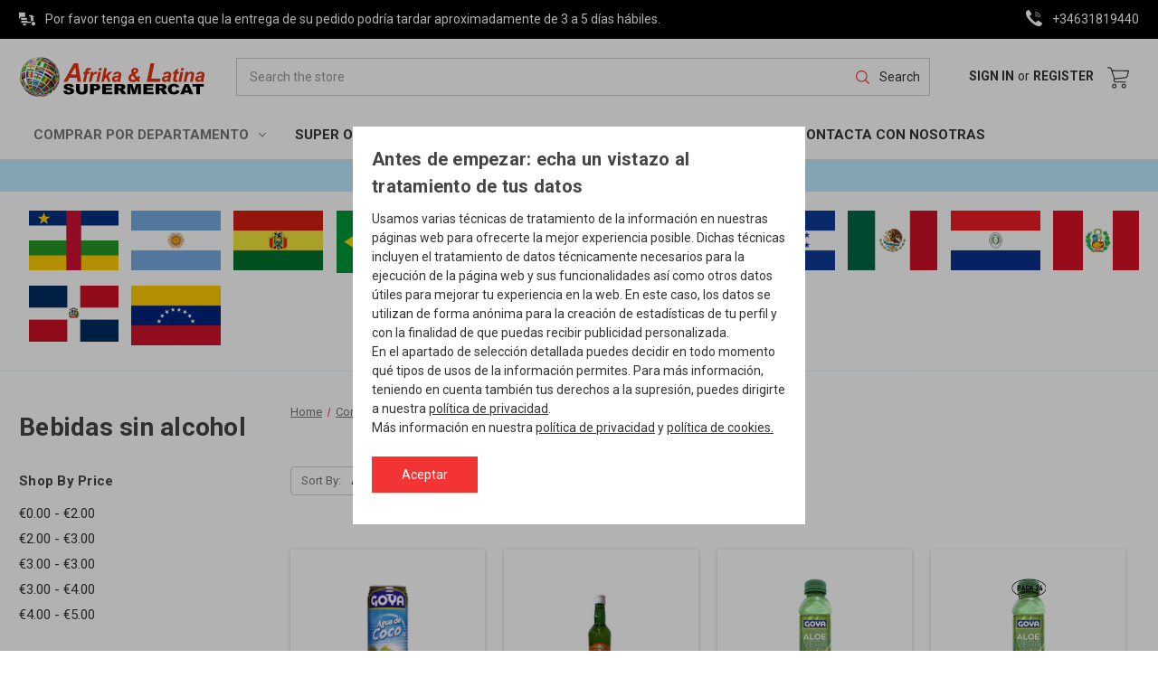

--- FILE ---
content_type: text/html; charset=UTF-8
request_url: https://afrikalatina.es/bebidas/bebidas-sin-alcohol/
body_size: 17376
content:



<!DOCTYPE html>
<html class="no-js" lang="en">
    <head>
        <title>Comprar por departamento - Bebidas - Bebidas sin alcohol - Page 1 - Afrika Latina Supermercat</title>
        <link rel="dns-prefetch preconnect" href="https://cdn11.bigcommerce.com/s-iaghsg5nn9" crossorigin><link rel="dns-prefetch preconnect" href="https://fonts.googleapis.com/" crossorigin><link rel="dns-prefetch preconnect" href="https://fonts.gstatic.com/" crossorigin>
        <meta name="keywords" content="frutas frescas, frutas frescas, tienda de comestibles, Productos de países africanos y latinoamericanos, bebidas, espiritu"><link rel='canonical' href='https://afrikalatina.es/bebidas/bebidas-sin-alcohol/' /><meta name='platform' content='bigcommerce.stencil' />
        
                <link rel="next" href="https://afrikalatina.es/bebidas/bebidas-sin-alcohol/?page=2">


        <link href="https://cdn11.bigcommerce.com/s-iaghsg5nn9/product_images/favicon.ico?t=1596260761" rel="shortcut icon">
        <meta name="viewport" content="width=device-width, initial-scale=1, maximum-scale=1">

        <script>
            document.documentElement.className = document.documentElement.className.replace('no-js', 'js');
        </script>

        <script>
    function browserSupportsAllFeatures() {
        return window.Promise
            && window.fetch
            && window.URL
            && window.URLSearchParams
            && window.WeakMap
            // object-fit support
            && ('objectFit' in document.documentElement.style);
    }

    function loadScript(src) {
        var js = document.createElement('script');
        js.src = src;
        js.onerror = function () {
            console.error('Failed to load polyfill script ' + src);
        };
        document.head.appendChild(js);
    }

    if (!browserSupportsAllFeatures()) {
        loadScript('https://cdn11.bigcommerce.com/s-iaghsg5nn9/stencil/3f7d8e80-2205-013d-7150-7267acce0902/e/17b58330-95e4-013b-78d4-124f4f2dc035/dist/theme-bundle.polyfills.js');
    }
</script>

        <script>
            window.lazySizesConfig = window.lazySizesConfig || {};
            window.lazySizesConfig.loadMode = 1;
        </script>
        <script async src="https://cdn11.bigcommerce.com/s-iaghsg5nn9/stencil/3f7d8e80-2205-013d-7150-7267acce0902/e/17b58330-95e4-013b-78d4-124f4f2dc035/dist/theme-bundle.head_async.js"></script>

        <link href="https://fonts.googleapis.com/css?family=Montserrat:700,500%7CRoboto:400,700&display=swap" rel="stylesheet">
        <link data-stencil-stylesheet href="https://cdn11.bigcommerce.com/s-iaghsg5nn9/stencil/3f7d8e80-2205-013d-7150-7267acce0902/e/17b58330-95e4-013b-78d4-124f4f2dc035/css/theme-da8dc0b0-b28b-013d-b2f8-36197ec421e1.css" rel="stylesheet">

        <!-- Start Tracking Code for analytics_googleanalytics -->

<!-- Global site tag (gtag.js) - Google Analytics -->
<script async src="https://www.googletagmanager.com/gtag/js?id=UA-159319931-1"></script>
<script>
  window.dataLayer = window.dataLayer || [];
  function gtag(){dataLayer.push(arguments);}
  gtag('js', new Date());

  gtag('config', 'UA-159319931-1');
</script>


<!-- End Tracking Code for analytics_googleanalytics -->


<script type="text/javascript" src="https://checkout-sdk.bigcommerce.com/v1/loader.js" defer ></script>
<script type="text/javascript">
var BCData = {};
</script>
<!-- Global site tag (gtag.js) - Google Ads: 1023797405 -->
<script async src="https://www.googletagmanager.com/gtag/js?id=AW-1023797405"></script>
<script>
  window.dataLayer = window.dataLayer || [];
  function gtag(){dataLayer.push(arguments);}
  gtag('js', new Date());

  gtag('config', 'AW-1023797405');
</script>
<!-- Event snippet for Website sale conversion page -->
<script>
  gtag('event', 'conversion', {
      'send_to': 'AW-1023797405/kVi7CPa64N4BEJ3Rl-gD',
      'transaction_id': ''
  });
</script>

<script nonce="">
(function () {
    var xmlHttp = new XMLHttpRequest();

    xmlHttp.open('POST', 'https://bes.gcp.data.bigcommerce.com/nobot');
    xmlHttp.setRequestHeader('Content-Type', 'application/json');
    xmlHttp.send('{"store_id":"1001300775","timezone_offset":"0.0","timestamp":"2026-01-26T14:00:18.33951500Z","visit_id":"6e5c8252-4731-4f1e-979a-9bd8eeff6abd","channel_id":1}');
})();
</script>


    </head>
    <body class=""">
        <svg data-src="https://cdn11.bigcommerce.com/s-iaghsg5nn9/stencil/3f7d8e80-2205-013d-7150-7267acce0902/e/17b58330-95e4-013b-78d4-124f4f2dc035/img/icon-sprite.svg" class="icons-svg-sprite"></svg>

        <a href="#main-content" class="skip-to-main-link">Skip to main content</a>
<div class="top-gutter">
    <div class="container">
        <div class="top-gutter-inner">
            <div class="top-gutter--left">
                <div class="top-gutter-message"><svg><use xlink:href="#icon-delivery"></svg>Por favor tenga en cuenta que la entrega de su pedido podría tardar aproximadamente de 3 a 5 días hábiles.</div>    
            </div>
            <div class="top-gutter--right">
                <div class="top-gutter-phone"><svg><use xlink:href="#icon-phone"></svg> <a href="tel:+34631819440">+34631819440</a></div>
                    <!-- <div class="top-gutter-phone"><svg><use xlink:href="#icon-phone"></svg> <a href="mailto:sales@afrikalatina.es">sales@afrikalatina.es</a></div> -->

            </div>
        </div>
    </div>
</div><header class="header" role="banner">
    <div class="">
        <div class="header-container">
            <a href="#" class="mobileMenu-toggle" data-mobile-menu-toggle="menu">
                <span class="mobileMenu-toggleIcon">Toggle menu</span>
            </a>
            <!-- <div class="store-logo"> -->
                <a href="https://afrikalatina.es/" class="store-logo"><svg class="store-logo"><use xlink:href="#icon-afrika_logo"></svg></a>
            <!-- </div> -->
            
            <div class="header-search-bar search-section" id="quickSearch" aria-hidden="false" tabindex="-1" data-prevent-quick-search-close="">
    <form class="form" action="/search.php">
        <fieldset class="form-fieldset">
            <div class="form-field">
                <label class="is-srOnly" for="search_query">Search</label>
                <input class="form-input search-query-input" data-search-quick name="search_query" id="search_query" data-error-message="Search field cannot be empty." placeholder="Search the store" autocomplete="off">
            </div>
            <button type="submit" class="search-submit-btn"><svg><use xlink:href="#icon-search"></svg>Search</button>
        </fieldset>
    </form>
<!-- <div class="container"> -->
    <section class="quickSearchResults" id="quickSearchRes" data-bind="html: results"></section>
<!-- </div> -->
</div>            
            <div class="user-menu">
                <div class="user-navigation">
    <nav class="navUser">
    
        <ul class="navUser-section navUser-section--alt">
            <li class="navUser-item navUser-item--account">
                    <a class="navUser-action"
                       href="/login.php"
                       aria-label="Sign in"
                    >
                        Sign in
                    </a>
                        <span class="navUser-or">or</span>
                        <a class="navUser-action"
                           href="/login.php?action=create_account"
                           aria-label="Register"
                        >
                            Register
                        </a>
            </li>
            <li class="navUser-item navUser-item--cart">
                <a class="navUser-action"
                   data-cart-preview
                   data-dropdown="cart-preview-dropdown"
                   data-options="align:right"
                   href="/cart.php"
                   aria-label="Cart"
                >
                    <span class="navUser-item-cartLabel"><svg class="header-cart-icon"><use xlink:href="#icon-shopping-cart"></svg></span>
                    <span class="countPill cart-quantity"></span>
                </a>
    
                <div class="dropdown-menu" id="cart-preview-dropdown" data-dropdown-content aria-hidden="true"></div>
            </li>
        </ul>
        <div class="dropdown dropdown--quickSearch" id="quickSearch" aria-hidden="true" tabindex="-1" data-prevent-quick-search-close>
            <div class="container">
    <form class="form" action="/search.php">
        <fieldset class="form-fieldset">
            <div class="form-field">
                <label class="is-srOnly" for="search_query">Search</label>
                <input class="form-input" data-search-quick name="search_query" id="search_query" data-error-message="Search field cannot be empty." placeholder="Search the store" autocomplete="off">
            </div>
        </fieldset>
    </form>
    <section class="quickSearchResults" data-bind="html: results"></section>
</div>
        </div>
    </nav>
    
</div>            </div>
        </div>
    </div>
    
    <div class="navPages-container" id="menu" data-menu>
        <nav class="navPages">
    <div class="container navPages-inner-container">
    <div class="navPages-quickSearch">
        <div class="container">
    <form class="form" action="/search.php">
        <fieldset class="form-fieldset">
            <div class="form-field">
                <label class="is-srOnly" for="search_query">Search</label>
                <input class="form-input" data-search-quick name="search_query" id="search_query" data-error-message="Search field cannot be empty." placeholder="Search the store" autocomplete="off">
            </div>
        </fieldset>
    </form>
    <section class="quickSearchResults" data-bind="html: results"></section>
</div>
    </div>
    <ul class="navPages-list level-1">
            <li class="navPages-item">
                <a class="navPages-action has-subMenu activePage"
   href="https://afrikalatina.es/comprar-por-departamento/"
   data-collapsible="navPages-104"
>
    Comprar por departamento
    <i class="icon navPages-action-moreIcon" aria-hidden="true">
        <svg><use xlink:href="#icon-chevron-down" /></svg>
    </i>
</a>
<div class="navPage-subMenu level-2" id="navPages-104" aria-hidden="true" tabindex="-1">
    <ul class="navPage-subMenu-list">
        <li class="navPage-subMenu-item view-parent-item">
            <a href="javascript:void(0)" class="navPage-subMenu-action navPages-action" data-collapsible="navPages-104"><svg><use xlink:href="#icon-chevron-left"></svg>Back to Parent</a>
        </li>
        <li class="navPage-subMenu-item view-all-items">
            <a class="navPage-subMenu-action navPages-action"
               href="https://afrikalatina.es/comprar-por-departamento/"
               aria-label="All Comprar por departamento"
            >
                All Comprar por departamento
            </a>
        </li>
            <li class="navPage-subMenu-item">
                    <a class="navPage-subMenu-action navPages-action has-subMenu"
                       href="https://afrikalatina.es/alimentos-enlatados-y-preparados/"
                       aria-label="Alimentos enlatados y preparados"
                    >
                        Alimentos enlatados y preparados
                        <span class="collapsible-icon-wrapper"
                            data-collapsible="navPages-60"
                            data-collapsible-disabled-breakpoint="medium"
                            data-collapsible-disabled-state="open"
                            data-collapsible-enabled-state="closed"
                        >
                            <i class="icon navPages-action-moreIcon" aria-hidden="true">
                                <svg><use xlink:href="#icon-chevron-down" /></svg>
                            </i>
                        </span>
                    </a>
                    <ul class="navPage-childList" id="navPages-60">
                        <li class="navPage-childList-item">
                            <a class="navPage-childList-action navPages-action"
                               href="https://afrikalatina.es/alimentos-enlatados-y-preparados/carne-de-vaca/"
                               aria-label="Carne de vaca"
                            >
                                Carne de vaca
                            </a>
                        </li>
                        <li class="navPage-childList-item">
                            <a class="navPage-childList-action navPages-action"
                               href="https://afrikalatina.es/alimentos-enlatados-y-preparados/espinacas/"
                               aria-label="Espinacas"
                            >
                                Espinacas
                            </a>
                        </li>
                        <li class="navPage-childList-item">
                            <a class="navPage-childList-action navPages-action"
                               href="https://afrikalatina.es/alimentos-enlatados-y-preparados/pescado/"
                               aria-label="Pescado"
                            >
                                Pescado
                            </a>
                        </li>
                        <li class="navPage-childList-item">
                            <a class="navPage-childList-action navPages-action"
                               href="https://afrikalatina.es/alimentos-enlatados-y-preparados/pollo/"
                               aria-label="Pollo"
                            >
                                Pollo
                            </a>
                        </li>
                    </ul>
            </li>
            <li class="navPage-subMenu-item">
                    <a class="navPage-subMenu-action navPages-action"
                       href="https://afrikalatina.es/comprar-por-departamento/crema-de-leche/"
                       aria-label="Crema de leche"
                    >
                        Crema de leche
                    </a>
            </li>
            <li class="navPage-subMenu-item">
                    <a class="navPage-subMenu-action navPages-action"
                       href="https://afrikalatina.es/comprar-por-departamento/galletas-chifles-y-snacks/"
                       aria-label="GALLETAS, CHIFLES ,SNACKS ,CHOCOLATES Y DULCES"
                    >
                        GALLETAS, CHIFLES ,SNACKS ,CHOCOLATES Y DULCES
                    </a>
            </li>
            <li class="navPage-subMenu-item">
                    <a class="navPage-subMenu-action navPages-action"
                       href="https://afrikalatina.es/comprar-por-departamento/new-category/"
                       aria-label="Menajes"
                    >
                        Menajes
                    </a>
            </li>
            <li class="navPage-subMenu-item">
                    <a class="navPage-subMenu-action navPages-action"
                       href="https://afrikalatina.es/comprar-por-departamento/queso/"
                       aria-label="QUESO"
                    >
                        QUESO
                    </a>
            </li>
            <li class="navPage-subMenu-item">
                    <a class="navPage-subMenu-action navPages-action has-subMenu activePage"
                       href="https://afrikalatina.es/bebidas/"
                       aria-label="Bebidas"
                    >
                        Bebidas
                        <span class="collapsible-icon-wrapper"
                            data-collapsible="navPages-35"
                            data-collapsible-disabled-breakpoint="medium"
                            data-collapsible-disabled-state="open"
                            data-collapsible-enabled-state="closed"
                        >
                            <i class="icon navPages-action-moreIcon" aria-hidden="true">
                                <svg><use xlink:href="#icon-chevron-down" /></svg>
                            </i>
                        </span>
                    </a>
                    <ul class="navPage-childList" id="navPages-35">
                        <li class="navPage-childList-item">
                            <a class="navPage-childList-action navPages-action"
                               href="https://afrikalatina.es/bebidas/bebidas-de-malta-y-jengibre/"
                               aria-label="Bebidas de malta y jengibre"
                            >
                                Bebidas de malta y jengibre
                            </a>
                        </li>
                        <li class="navPage-childList-item">
                            <a class="navPage-childList-action navPages-action"
                               href="https://afrikalatina.es/bebidas/bebidas-en-polvo/"
                               aria-label="Bebidas en polvo"
                            >
                                Bebidas en polvo
                            </a>
                        </li>
                        <li class="navPage-childList-item">
                            <a class="navPage-childList-action navPages-action activePage"
                               href="https://afrikalatina.es/bebidas/bebidas-sin-alcohol/"
                               aria-label="Bebidas sin alcohol"
                            >
                                Bebidas sin alcohol
                            </a>
                        </li>
                        <li class="navPage-childList-item">
                            <a class="navPage-childList-action navPages-action"
                               href="https://afrikalatina.es/bebidas-alcoholicas/"
                               aria-label="Bebidas Alcohólicas"
                            >
                                Bebidas Alcohólicas
                            </a>
                        </li>
                        <li class="navPage-childList-item">
                            <a class="navPage-childList-action navPages-action"
                               href="https://afrikalatina.es/bebidas/jugos-y-bebidas-de-frutas/"
                               aria-label="Jugos y bebidas de frutas"
                            >
                                Jugos y bebidas de frutas
                            </a>
                        </li>
                        <li class="navPage-childList-item">
                            <a class="navPage-childList-action navPages-action"
                               href="https://afrikalatina.es/bebidas/mezclas-de-bebidas-calientes/"
                               aria-label="Mezclas de bebidas calientes"
                            >
                                Mezclas de bebidas calientes
                            </a>
                        </li>
                        <li class="navPage-childList-item">
                            <a class="navPage-childList-action navPages-action"
                               href="https://afrikalatina.es/bebidas/te/"
                               aria-label="Té"
                            >
                                Té
                            </a>
                        </li>
                        <li class="navPage-childList-item">
                            <a class="navPage-childList-action navPages-action"
                               href="https://afrikalatina.es/bebidas/infusiones/"
                               aria-label="Infusiones-y-Cafe"
                            >
                                Infusiones-y-Cafe
                            </a>
                        </li>
                    </ul>
            </li>
            <li class="navPage-subMenu-item">
                    <a class="navPage-subMenu-action navPages-action has-subMenu"
                       href="https://afrikalatina.es/cuidado-personal/"
                       aria-label="Cuidado personal"
                    >
                        Cuidado personal
                        <span class="collapsible-icon-wrapper"
                            data-collapsible="navPages-75"
                            data-collapsible-disabled-breakpoint="medium"
                            data-collapsible-disabled-state="open"
                            data-collapsible-enabled-state="closed"
                        >
                            <i class="icon navPages-action-moreIcon" aria-hidden="true">
                                <svg><use xlink:href="#icon-chevron-down" /></svg>
                            </i>
                        </span>
                    </a>
                    <ul class="navPage-childList" id="navPages-75">
                        <li class="navPage-childList-item">
                            <a class="navPage-childList-action navPages-action"
                               href="https://afrikalatina.es/cuidado-personal/ba-o-ducha-jabon-y-lavado-a-mano/"
                               aria-label="Baño, ducha, jabón y lavado a mano"
                            >
                                Baño, ducha, jabón y lavado a mano
                            </a>
                        </li>
                        <li class="navPage-childList-item">
                            <a class="navPage-childList-action navPages-action"
                               href="https://afrikalatina.es/cuidado-personal/comprar-por-departamento/body-care/"
                               aria-label="BODY CARE"
                            >
                                BODY CARE
                            </a>
                        </li>
                        <li class="navPage-childList-item">
                            <a class="navPage-childList-action navPages-action"
                               href="https://afrikalatina.es/cuidado-personal/hair-care/"
                               aria-label="Hair Care"
                            >
                                Hair Care
                            </a>
                        </li>
                        <li class="navPage-childList-item">
                            <a class="navPage-childList-action navPages-action"
                               href="https://afrikalatina.es/cuidado-personal/oral-care/"
                               aria-label="Oral Care"
                            >
                                Oral Care
                            </a>
                        </li>
                    </ul>
            </li>
            <li class="navPage-subMenu-item">
                    <a class="navPage-subMenu-action navPages-action has-subMenu"
                       href="https://afrikalatina.es/hornear-y-cocinar/"
                       aria-label="Hornear y cocinar"
                    >
                        Hornear y cocinar
                        <span class="collapsible-icon-wrapper"
                            data-collapsible="navPages-40"
                            data-collapsible-disabled-breakpoint="medium"
                            data-collapsible-disabled-state="open"
                            data-collapsible-enabled-state="closed"
                        >
                            <i class="icon navPages-action-moreIcon" aria-hidden="true">
                                <svg><use xlink:href="#icon-chevron-down" /></svg>
                            </i>
                        </span>
                    </a>
                    <ul class="navPage-childList" id="navPages-40">
                        <li class="navPage-childList-item">
                            <a class="navPage-childList-action navPages-action"
                               href="https://afrikalatina.es/hornear-y-cocinar/aditivos-para-hornear/"
                               aria-label="Aditivos para hornear"
                            >
                                Aditivos para hornear
                            </a>
                        </li>
                        <li class="navPage-childList-item">
                            <a class="navPage-childList-action navPages-action"
                               href="https://afrikalatina.es/hornear-y-cocinar/crema-de-coco-y-leche-de-coco/"
                               aria-label="Crema de coco y leche de coco"
                            >
                                Crema de coco y leche de coco
                            </a>
                        </li>
                        <li class="navPage-childList-item">
                            <a class="navPage-childList-action navPages-action"
                               href="https://afrikalatina.es/comprar-por-departamento/hornear-y-cocinar/fideos-y-granos/"
                               aria-label="Fideos Y Granos"
                            >
                                Fideos Y Granos
                            </a>
                        </li>
                        <li class="navPage-childList-item">
                            <a class="navPage-childList-action navPages-action"
                               href="https://afrikalatina.es/hornear-y-cocinar/harina/"
                               aria-label="Harina"
                            >
                                Harina
                            </a>
                        </li>
                        <li class="navPage-childList-item">
                            <a class="navPage-childList-action navPages-action"
                               href="https://afrikalatina.es/hornear-y-cocinar/leche-de-larga-vida/"
                               aria-label="Leche de larga vida"
                            >
                                Leche de larga vida
                            </a>
                        </li>
                        <li class="navPage-childList-item">
                            <a class="navPage-childList-action navPages-action"
                               href="https://afrikalatina.es/hornear-y-cocinar/postre-mixes/"
                               aria-label="Postre Mixes"
                            >
                                Postre Mixes
                            </a>
                        </li>
                    </ul>
            </li>
            <li class="navPage-subMenu-item">
                    <a class="navPage-subMenu-action navPages-action has-subMenu"
                       href="https://afrikalatina.es/comprar-por-departamento/frutas-vegetales/"
                       aria-label="Frutas vegetales"
                    >
                        Frutas vegetales
                        <span class="collapsible-icon-wrapper"
                            data-collapsible="navPages-66"
                            data-collapsible-disabled-breakpoint="medium"
                            data-collapsible-disabled-state="open"
                            data-collapsible-enabled-state="closed"
                        >
                            <i class="icon navPages-action-moreIcon" aria-hidden="true">
                                <svg><use xlink:href="#icon-chevron-down" /></svg>
                            </i>
                        </span>
                    </a>
                    <ul class="navPage-childList" id="navPages-66">
                        <li class="navPage-childList-item">
                            <a class="navPage-childList-action navPages-action"
                               href="https://afrikalatina.es/frutas-vegetales/hierbas-frescas/"
                               aria-label="Hierbas frescas"
                            >
                                Hierbas frescas
                            </a>
                        </li>
                        <li class="navPage-childList-item">
                            <a class="navPage-childList-action navPages-action"
                               href="https://afrikalatina.es/frutas-vegetales/vegetales-frescos/"
                               aria-label="Vegetales frescos"
                            >
                                Vegetales frescos
                            </a>
                        </li>
                    </ul>
            </li>
            <li class="navPage-subMenu-item">
                    <a class="navPage-subMenu-action navPages-action has-subMenu"
                       href="https://afrikalatina.es/ingredientes-de-comida/"
                       aria-label="Ingredientes de comida"
                    >
                        Ingredientes de comida
                        <span class="collapsible-icon-wrapper"
                            data-collapsible="navPages-43"
                            data-collapsible-disabled-breakpoint="medium"
                            data-collapsible-disabled-state="open"
                            data-collapsible-enabled-state="closed"
                        >
                            <i class="icon navPages-action-moreIcon" aria-hidden="true">
                                <svg><use xlink:href="#icon-chevron-down" /></svg>
                            </i>
                        </span>
                    </a>
                    <ul class="navPage-childList" id="navPages-43">
                        <li class="navPage-childList-item">
                            <a class="navPage-childList-action navPages-action"
                               href="https://afrikalatina.es/ingredientes-de-comida/aceite-de-cocina-y-spray/"
                               aria-label="Aceite de cocina y spray"
                            >
                                Aceite de cocina y spray
                            </a>
                        </li>
                        <li class="navPage-childList-item">
                            <a class="navPage-childList-action navPages-action"
                               href="https://afrikalatina.es/comprar-por-departamento/ingredientes-de-comida/new-category/"
                               aria-label="ACEITUNAS"
                            >
                                ACEITUNAS
                            </a>
                        </li>
                        <li class="navPage-childList-item">
                            <a class="navPage-childList-action navPages-action"
                               href="https://afrikalatina.es/ingredientes-de-comida/arroz/"
                               aria-label="Arroz"
                            >
                                Arroz
                            </a>
                        </li>
                        <li class="navPage-childList-item">
                            <a class="navPage-childList-action navPages-action"
                               href="https://afrikalatina.es/ingredientes-de-comida/encurtido-y-vinagre/"
                               aria-label="Encurtido y Vinagre"
                            >
                                Encurtido y Vinagre
                            </a>
                        </li>
                        <li class="navPage-childList-item">
                            <a class="navPage-childList-action navPages-action"
                               href="https://afrikalatina.es/ingredientes-de-comida/salsas/"
                               aria-label="Salsas"
                            >
                                Salsas
                            </a>
                        </li>
                        <li class="navPage-childList-item">
                            <a class="navPage-childList-action navPages-action"
                               href="https://afrikalatina.es/ingredientes-de-comida/tallarines/"
                               aria-label="Tallarines"
                            >
                                Tallarines
                            </a>
                        </li>
                    </ul>
            </li>
            <li class="navPage-subMenu-item">
                    <a class="navPage-subMenu-action navPages-action has-subMenu"
                       href="https://afrikalatina.es/carne/"
                       aria-label="Carne"
                    >
                        Carne
                        <span class="collapsible-icon-wrapper"
                            data-collapsible="navPages-62"
                            data-collapsible-disabled-breakpoint="medium"
                            data-collapsible-disabled-state="open"
                            data-collapsible-enabled-state="closed"
                        >
                            <i class="icon navPages-action-moreIcon" aria-hidden="true">
                                <svg><use xlink:href="#icon-chevron-down" /></svg>
                            </i>
                        </span>
                    </a>
                    <ul class="navPage-childList" id="navPages-62">
                        <li class="navPage-childList-item">
                            <a class="navPage-childList-action navPages-action"
                               href="https://afrikalatina.es/comidas-congeladas/"
                               aria-label="Comidas congeladas"
                            >
                                Comidas congeladas
                            </a>
                        </li>
                        <li class="navPage-childList-item">
                            <a class="navPage-childList-action navPages-action"
                               href="https://afrikalatina.es/carne/pollo-y-otras-aves-de-corral/"
                               aria-label="Pollo y otras aves de corral"
                            >
                                Pollo y otras aves de corral
                            </a>
                        </li>
                    </ul>
            </li>
            <li class="navPage-subMenu-item">
                    <a class="navPage-subMenu-action navPages-action has-subMenu"
                       href="https://afrikalatina.es/comprar-por-departamento/alcohol/"
                       aria-label="Alcohol"
                    >
                        Alcohol
                        <span class="collapsible-icon-wrapper"
                            data-collapsible="navPages-33"
                            data-collapsible-disabled-breakpoint="medium"
                            data-collapsible-disabled-state="open"
                            data-collapsible-enabled-state="closed"
                        >
                            <i class="icon navPages-action-moreIcon" aria-hidden="true">
                                <svg><use xlink:href="#icon-chevron-down" /></svg>
                            </i>
                        </span>
                    </a>
                    <ul class="navPage-childList" id="navPages-33">
                        <li class="navPage-childList-item">
                            <a class="navPage-childList-action navPages-action"
                               href="https://afrikalatina.es/espiritu/cerveza/"
                               aria-label="Cerveza"
                            >
                                Cerveza
                            </a>
                        </li>
                        <li class="navPage-childList-item">
                            <a class="navPage-childList-action navPages-action"
                               href="https://afrikalatina.es/comprar-por-departamento/espiritu/new-category/"
                               aria-label="vinos-y-licores"
                            >
                                vinos-y-licores
                            </a>
                        </li>
                    </ul>
            </li>
            <li class="navPage-subMenu-item">
                    <a class="navPage-subMenu-action navPages-action has-subMenu"
                       href="https://afrikalatina.es/mariscos/"
                       aria-label="Mariscos"
                    >
                        Mariscos
                        <span class="collapsible-icon-wrapper"
                            data-collapsible="navPages-89"
                            data-collapsible-disabled-breakpoint="medium"
                            data-collapsible-disabled-state="open"
                            data-collapsible-enabled-state="closed"
                        >
                            <i class="icon navPages-action-moreIcon" aria-hidden="true">
                                <svg><use xlink:href="#icon-chevron-down" /></svg>
                            </i>
                        </span>
                    </a>
                    <ul class="navPage-childList" id="navPages-89">
                        <li class="navPage-childList-item">
                            <a class="navPage-childList-action navPages-action"
                               href="https://afrikalatina.es/mariscos/pescado/"
                               aria-label="Pescado"
                            >
                                Pescado
                            </a>
                        </li>
                    </ul>
            </li>
            <li class="navPage-subMenu-item">
                    <a class="navPage-subMenu-action navPages-action"
                       href="https://afrikalatina.es/diverso/"
                       aria-label="Diverso"
                    >
                        Diverso
                    </a>
            </li>
            <li class="navPage-subMenu-item">
                    <a class="navPage-subMenu-action navPages-action"
                       href="https://afrikalatina.es/especias-y-condimentos/"
                       aria-label="Especias y condimentos"
                    >
                        Especias y condimentos
                    </a>
            </li>
    </ul>
</div>
            </li>
            <li class="navPages-item">
                <a class="navPages-action"
   href="https://afrikalatina.es/super-oferta/"
   aria-label="Super Oferta"
>
    Super Oferta
</a>
            </li>
            <li class="navPages-item">
                <a class="navPages-action has-subMenu"
   href="https://afrikalatina.es/comprar-por-pais/"
   data-collapsible="navPages-31"
>
    Comprar por pais
    <i class="icon navPages-action-moreIcon" aria-hidden="true">
        <svg><use xlink:href="#icon-chevron-down" /></svg>
    </i>
</a>
<div class="navPage-subMenu navPage-flagMenu level-2" id="navPages-31" aria-hidden="true" tabindex="-1">
    <ul class="navPage-subMenu-list">
        <li class="navPage-subMenu-item view-parent-item">
            <a href="javascript:void(0)" class="navPage-subMenu-action navPages-action" data-collapsible="navPages-31"><svg><use xlink:href="#icon-chevron-left"></svg>Back to Parent</a>
        </li>
        <li class="navPage-subMenu-item submenu-item-country--first">
            <a class="navPage-subMenu-action navPages-action"
               href="https://afrikalatina.es/comprar-por-pais/"
               aria-label="All Comprar por pais"
            >
                All Comprar por pais
            </a>
        </li>
            <li class="navPage-subMenu-item submenu-item-country">
                    <a class="navPage-subMenu-action navPages-action has-subMenu"
                       href="https://afrikalatina.es/comprar-por-pais/africa/"
                       aria-label="África"
                    >
                        África
                        <span class="collapsible-icon-wrapper"
                            data-collapsible="navPages-32"
                            data-collapsible-disabled-breakpoint="medium"
                            data-collapsible-disabled-state="open"
                            data-collapsible-enabled-state="closed"
                        >
                            <i class="icon navPages-action-moreIcon" aria-hidden="true">
                                <svg><use xlink:href="#icon-chevron-down" /></svg>
                            </i>
                        </span>
                    </a>
                    <ul class="navPage-childList" id="navPages-32">
                        <li class="navPage-childList-item">
                            <a class="navPage-childList-action navPages-action"
                               href="https://afrikalatina.es/comprar-por-pais/africa/aceites-y-salsas-de-palma/"
                               aria-label="ACEITES y SALSAS DE PALMA"
                            >
                                ACEITES y SALSAS DE PALMA
                            </a>
                        </li>
                        <li class="navPage-childList-item">
                            <a class="navPage-childList-action navPages-action"
                               href="https://afrikalatina.es/comprar-por-pais/africa/arroz/"
                               aria-label="ARROZ y DERIVAODS"
                            >
                                ARROZ y DERIVAODS
                            </a>
                        </li>
                        <li class="navPage-childList-item">
                            <a class="navPage-childList-action navPages-action"
                               href="https://afrikalatina.es/comprar-por-pais/africa/bebidas-de-malta/"
                               aria-label="BEBIDAS DE MALTA"
                            >
                                BEBIDAS DE MALTA
                            </a>
                        </li>
                        <li class="navPage-childList-item">
                            <a class="navPage-childList-action navPages-action"
                               href="https://afrikalatina.es/comprar-por-pais/africa/bebidas-refrescantes/"
                               aria-label="BEBIDAS REFRESCANTES"
                            >
                                BEBIDAS REFRESCANTES
                            </a>
                        </li>
                        <li class="navPage-childList-item">
                            <a class="navPage-childList-action navPages-action"
                               href="https://afrikalatina.es/comprar-por-pais/africa/cabello-para-extensiones/"
                               aria-label="CABELLO PARA EXTENSIONES"
                            >
                                CABELLO PARA EXTENSIONES
                            </a>
                        </li>
                        <li class="navPage-childList-item">
                            <a class="navPage-childList-action navPages-action"
                               href="https://afrikalatina.es/comprar-por-pais/africa/caldo-halal/"
                               aria-label="CALDO HALAL"
                            >
                                CALDO HALAL
                            </a>
                        </li>
                        <li class="navPage-childList-item">
                            <a class="navPage-childList-action navPages-action"
                               href="https://afrikalatina.es/comprar-por-pais/africa/carne-congelada/"
                               aria-label="CARNE CONGELADA"
                            >
                                CARNE CONGELADA
                            </a>
                        </li>
                        <li class="navPage-childList-item">
                            <a class="navPage-childList-action navPages-action"
                               href="https://afrikalatina.es/comprar-por-pais/africa/cervezas/"
                               aria-label="CERVEZAS"
                            >
                                CERVEZAS
                            </a>
                        </li>
                        <li class="navPage-childList-item">
                            <a class="navPage-childList-action navPages-action"
                               href="https://afrikalatina.es/comprar-por-pais/africa/conservas/"
                               aria-label="CONSERVAS"
                            >
                                CONSERVAS
                            </a>
                        </li>
                        <li class="navPage-childList-item">
                            <a class="navPage-childList-action navPages-action"
                               href="https://afrikalatina.es/comprar-por-pais/africa/cosmetica-para-el-cabello/"
                               aria-label="COSMETICA PARA EL CABELLO"
                            >
                                COSMETICA PARA EL CABELLO
                            </a>
                        </li>
                        <li class="navPage-childList-item">
                            <a class="navPage-childList-action navPages-action"
                               href="https://afrikalatina.es/comprar-por-pais/africa/cosmetica-para-el-cuerpo/"
                               aria-label="COSMETICA PARA EL CUERPO"
                            >
                                COSMETICA PARA EL CUERPO
                            </a>
                        </li>
                        <li class="navPage-childList-item">
                            <a class="navPage-childList-action navPages-action"
                               href="https://afrikalatina.es/comprar-por-pais/africa/desayunos-y-postres/"
                               aria-label="DESAYUNOS y POSTRES"
                            >
                                DESAYUNOS y POSTRES
                            </a>
                        </li>
                        <li class="navPage-childList-item">
                            <a class="navPage-childList-action navPages-action"
                               href="https://afrikalatina.es/comprar-por-pais/africa/esencias-culinarias/"
                               aria-label="ESENCIAS CULINARIAS"
                            >
                                ESENCIAS CULINARIAS
                            </a>
                        </li>
                        <li class="navPage-childList-item">
                            <a class="navPage-childList-action navPages-action"
                               href="https://afrikalatina.es/comprar-por-pais/africa/especias-y-condimentos/"
                               aria-label="ESPECIAS y CONDIMENTOS"
                            >
                                ESPECIAS y CONDIMENTOS
                            </a>
                        </li>
                        <li class="navPage-childList-item">
                            <a class="navPage-childList-action navPages-action"
                               href="https://afrikalatina.es/comprar-por-pais/africa/granos-harina-y-semolas/"
                               aria-label="GRANOS,HARINA y SEMOLAS"
                            >
                                GRANOS,HARINA y SEMOLAS
                            </a>
                        </li>
                        <li class="navPage-childList-item">
                            <a class="navPage-childList-action navPages-action"
                               href="https://afrikalatina.es/comprar-por-pais/africa/infusiones/"
                               aria-label="INFUSIONES"
                            >
                                INFUSIONES
                            </a>
                        </li>
                        <li class="navPage-childList-item">
                            <a class="navPage-childList-action navPages-action"
                               href="https://afrikalatina.es/comprar-por-pais/africa/jarabes-de-frutas-e-infusiones/"
                               aria-label="JARABES DE FRUTAS E INFUSIONES"
                            >
                                JARABES DE FRUTAS E INFUSIONES
                            </a>
                        </li>
                        <li class="navPage-childList-item">
                            <a class="navPage-childList-action navPages-action"
                               href="https://afrikalatina.es/comprar-por-pais/africa/leche-de-coco/"
                               aria-label="LECHE DE COCO"
                            >
                                LECHE DE COCO
                            </a>
                        </li>
                        <li class="navPage-childList-item">
                            <a class="navPage-childList-action navPages-action"
                               href="https://afrikalatina.es/comprar-por-pais/africa/legumbre-y-frutos-secos/"
                               aria-label="LEGUMBRE y FRUTOS SECOS"
                            >
                                LEGUMBRE y FRUTOS SECOS
                            </a>
                        </li>
                        <li class="navPage-childList-item">
                            <a class="navPage-childList-action navPages-action"
                               href="https://afrikalatina.es/comprar-por-pais/africa/noodles-fideos-chinos/"
                               aria-label="NOODLES , FIDEOS CHINOS"
                            >
                                NOODLES , FIDEOS CHINOS
                            </a>
                        </li>
                        <li class="navPage-childList-item">
                            <a class="navPage-childList-action navPages-action"
                               href="https://afrikalatina.es/comprar-por-pais/africa/palma/"
                               aria-label="PALMA"
                            >
                                PALMA
                            </a>
                        </li>
                        <li class="navPage-childList-item">
                            <a class="navPage-childList-action navPages-action"
                               href="https://afrikalatina.es/comprar-por-pais/africa/pastas-de-cacahuete/"
                               aria-label="PASTAS DE CACAHUETE"
                            >
                                PASTAS DE CACAHUETE
                            </a>
                        </li>
                        <li class="navPage-childList-item">
                            <a class="navPage-childList-action navPages-action"
                               href="https://afrikalatina.es/comprar-por-pais/africa/pescado-congelado/"
                               aria-label="PESCADO CONGELADO"
                            >
                                PESCADO CONGELADO
                            </a>
                        </li>
                        <li class="navPage-childList-item">
                            <a class="navPage-childList-action navPages-action"
                               href="https://afrikalatina.es/comprar-por-pais/africa/pescado-rfrigerado/"
                               aria-label="PESCADO RFRIGERADO"
                            >
                                PESCADO RFRIGERADO
                            </a>
                        </li>
                        <li class="navPage-childList-item">
                            <a class="navPage-childList-action navPages-action"
                               href="https://afrikalatina.es/comprar-por-pais/africa/salsas/"
                               aria-label="SALSAS"
                            >
                                SALSAS
                            </a>
                        </li>
                        <li class="navPage-childList-item">
                            <a class="navPage-childList-action navPages-action"
                               href="https://afrikalatina.es/comprar-por-pais/africa/salsas-y-alimentos/"
                               aria-label="SALSAS y ALIMENTOS "
                            >
                                SALSAS y ALIMENTOS 
                            </a>
                        </li>
                        <li class="navPage-childList-item">
                            <a class="navPage-childList-action navPages-action"
                               href="https://afrikalatina.es/comprar-por-pais/africa/snacks/"
                               aria-label="SNACKS"
                            >
                                SNACKS
                            </a>
                        </li>
                        <li class="navPage-childList-item">
                            <a class="navPage-childList-action navPages-action"
                               href="https://afrikalatina.es/comprar-por-pais/africa/tomate-concentrado/"
                               aria-label="TOMATE CONCENTRADO"
                            >
                                TOMATE CONCENTRADO
                            </a>
                        </li>
                        <li class="navPage-childList-item">
                            <a class="navPage-childList-action navPages-action"
                               href="https://afrikalatina.es/comprar-por-pais/africa/verdura-congelada-africana/"
                               aria-label="VERDURA CONGELADA AFRICANA"
                            >
                                VERDURA CONGELADA AFRICANA
                            </a>
                        </li>
                        <li class="navPage-childList-item">
                            <a class="navPage-childList-action navPages-action"
                               href="https://afrikalatina.es/comprar-por-pais/africa/verdura-fresca/"
                               aria-label="VERDURA FRESCA"
                            >
                                VERDURA FRESCA
                            </a>
                        </li>
                        <li class="navPage-childList-item">
                            <a class="navPage-childList-action navPages-action"
                               href="https://afrikalatina.es/comprar-por-pais/africa/zumas-de-fruta/"
                               aria-label="ZUMAS DE FRUTA"
                            >
                                ZUMAS DE FRUTA
                            </a>
                        </li>
                    </ul>
            </li>
            <li class="navPage-subMenu-item submenu-item-country">
                    <a class="navPage-subMenu-action navPages-action has-subMenu"
                       href="https://afrikalatina.es/comprar-por-pais/argentina/"
                       aria-label="Argentina"
                    >
                        Argentina
                        <span class="collapsible-icon-wrapper"
                            data-collapsible="navPages-111"
                            data-collapsible-disabled-breakpoint="medium"
                            data-collapsible-disabled-state="open"
                            data-collapsible-enabled-state="closed"
                        >
                            <i class="icon navPages-action-moreIcon" aria-hidden="true">
                                <svg><use xlink:href="#icon-chevron-down" /></svg>
                            </i>
                        </span>
                    </a>
                    <ul class="navPage-childList" id="navPages-111">
                        <li class="navPage-childList-item">
                            <a class="navPage-childList-action navPages-action"
                               href="https://afrikalatina.es/comprar-por-pais/argentina/caramelos-y-chicles/"
                               aria-label="CARAMELOS Y CHICLES"
                            >
                                CARAMELOS Y CHICLES
                            </a>
                        </li>
                        <li class="navPage-childList-item">
                            <a class="navPage-childList-action navPages-action"
                               href="https://afrikalatina.es/comprar-por-pais/argentina/condimentos/"
                               aria-label="CONDIMENTOS"
                            >
                                CONDIMENTOS
                            </a>
                        </li>
                        <li class="navPage-childList-item">
                            <a class="navPage-childList-action navPages-action"
                               href="https://afrikalatina.es/comprar-por-pais/argentina/dulces/"
                               aria-label="DULCES"
                            >
                                DULCES
                            </a>
                        </li>
                        <li class="navPage-childList-item">
                            <a class="navPage-childList-action navPages-action"
                               href="https://afrikalatina.es/comprar-por-pais/argentina/galletas/"
                               aria-label="GALLETAS"
                            >
                                GALLETAS
                            </a>
                        </li>
                        <li class="navPage-childList-item">
                            <a class="navPage-childList-action navPages-action"
                               href="https://afrikalatina.es/comprar-por-pais/argentina/infusiones/"
                               aria-label="INFUSIONES"
                            >
                                INFUSIONES
                            </a>
                        </li>
                        <li class="navPage-childList-item">
                            <a class="navPage-childList-action navPages-action"
                               href="https://afrikalatina.es/comprar-por-pais/argentina/otros/"
                               aria-label="OTROS"
                            >
                                OTROS
                            </a>
                        </li>
                        <li class="navPage-childList-item">
                            <a class="navPage-childList-action navPages-action"
                               href="https://afrikalatina.es/comprar-por-pais/argentina/pasta-y-otros/"
                               aria-label="PASTA Y OTROS"
                            >
                                PASTA Y OTROS
                            </a>
                        </li>
                        <li class="navPage-childList-item">
                            <a class="navPage-childList-action navPages-action"
                               href="https://afrikalatina.es/comprar-por-pais/argentina/salsas/"
                               aria-label="SALSAS"
                            >
                                SALSAS
                            </a>
                        </li>
                        <li class="navPage-childList-item">
                            <a class="navPage-childList-action navPages-action"
                               href="https://afrikalatina.es/comprar-por-pais/argentina/vinos-y-licores/"
                               aria-label="VINOS Y LICORES"
                            >
                                VINOS Y LICORES
                            </a>
                        </li>
                    </ul>
            </li>
            <li class="navPage-subMenu-item submenu-item-country">
                    <a class="navPage-subMenu-action navPages-action"
                       href="https://afrikalatina.es/comprar-por-pais/bolivia/"
                       aria-label="Bolivia"
                    >
                        <span>Bolivia</span>
                        
                    </a>
            </li>
            <li class="navPage-subMenu-item submenu-item-country">
                    <a class="navPage-subMenu-action navPages-action has-subMenu"
                       href="https://afrikalatina.es/comprar-por-pais/brasil/"
                       aria-label="Brasil"
                    >
                        Brasil
                        <span class="collapsible-icon-wrapper"
                            data-collapsible="navPages-46"
                            data-collapsible-disabled-breakpoint="medium"
                            data-collapsible-disabled-state="open"
                            data-collapsible-enabled-state="closed"
                        >
                            <i class="icon navPages-action-moreIcon" aria-hidden="true">
                                <svg><use xlink:href="#icon-chevron-down" /></svg>
                            </i>
                        </span>
                    </a>
                    <ul class="navPage-childList" id="navPages-46">
                        <li class="navPage-childList-item">
                            <a class="navPage-childList-action navPages-action"
                               href="https://afrikalatina.es/comprar-por-pais/brasil/bebidas/"
                               aria-label="BEBIDAS"
                            >
                                BEBIDAS
                            </a>
                        </li>
                        <li class="navPage-childList-item">
                            <a class="navPage-childList-action navPages-action"
                               href="https://afrikalatina.es/comprar-por-pais/brasil/congelada/"
                               aria-label="CONGELADA"
                            >
                                CONGELADA
                            </a>
                        </li>
                        <li class="navPage-childList-item">
                            <a class="navPage-childList-action navPages-action"
                               href="https://afrikalatina.es/comprar-por-pais/brasil/galletas/"
                               aria-label="GALLETAS"
                            >
                                GALLETAS
                            </a>
                        </li>
                        <li class="navPage-childList-item">
                            <a class="navPage-childList-action navPages-action"
                               href="https://afrikalatina.es/comprar-por-pais/brasil/harina-y-cereales/"
                               aria-label="HARINA y CEREALES"
                            >
                                HARINA y CEREALES
                            </a>
                        </li>
                        <li class="navPage-childList-item">
                            <a class="navPage-childList-action navPages-action"
                               href="https://afrikalatina.es/comprar-por-pais/brasil/postres/"
                               aria-label="POSTRES"
                            >
                                POSTRES
                            </a>
                        </li>
                        <li class="navPage-childList-item">
                            <a class="navPage-childList-action navPages-action"
                               href="https://afrikalatina.es/comprar-por-pais/brasil/sazanadores/"
                               aria-label="SAZANADORES"
                            >
                                SAZANADORES
                            </a>
                        </li>
                        <li class="navPage-childList-item">
                            <a class="navPage-childList-action navPages-action"
                               href="https://afrikalatina.es/comprar-por-pais/brasil/semi-preparados/"
                               aria-label="SEMI PREPARADOS"
                            >
                                SEMI PREPARADOS
                            </a>
                        </li>
                        <li class="navPage-childList-item">
                            <a class="navPage-childList-action navPages-action"
                               href="https://afrikalatina.es/comprar-por-pais/brasil/sin-gluten/"
                               aria-label="SIN GLUTEN"
                            >
                                SIN GLUTEN
                            </a>
                        </li>
                        <li class="navPage-childList-item">
                            <a class="navPage-childList-action navPages-action"
                               href="https://afrikalatina.es/comprar-por-pais/brasil/snacks/"
                               aria-label="SNACKS"
                            >
                                SNACKS
                            </a>
                        </li>
                        <li class="navPage-childList-item">
                            <a class="navPage-childList-action navPages-action"
                               href="https://afrikalatina.es/comprar-por-pais/brasil/varios/"
                               aria-label="VARIOS"
                            >
                                VARIOS
                            </a>
                        </li>
                    </ul>
            </li>
            <li class="navPage-subMenu-item submenu-item-country">
                    <a class="navPage-subMenu-action navPages-action"
                       href="https://afrikalatina.es/comprar-por-pais/chile/"
                       aria-label="Chile"
                    >
                        <span>Chile</span>
                        
                    </a>
            </li>
            <li class="navPage-subMenu-item submenu-item-country">
                    <a class="navPage-subMenu-action navPages-action has-subMenu"
                       href="https://afrikalatina.es/comprar-por-pais/colombia/"
                       aria-label="Colombia"
                    >
                        Colombia
                        <span class="collapsible-icon-wrapper"
                            data-collapsible="navPages-99"
                            data-collapsible-disabled-breakpoint="medium"
                            data-collapsible-disabled-state="open"
                            data-collapsible-enabled-state="closed"
                        >
                            <i class="icon navPages-action-moreIcon" aria-hidden="true">
                                <svg><use xlink:href="#icon-chevron-down" /></svg>
                            </i>
                        </span>
                    </a>
                    <ul class="navPage-childList" id="navPages-99">
                        <li class="navPage-childList-item">
                            <a class="navPage-childList-action navPages-action"
                               href="https://afrikalatina.es/comprar-por-pais/colombia/congelada/"
                               aria-label="CONGELADA"
                            >
                                CONGELADA
                            </a>
                        </li>
                        <li class="navPage-childList-item">
                            <a class="navPage-childList-action navPages-action"
                               href="https://afrikalatina.es/comprar-por-pais/colombia/dulces-bombones-y-galletas/"
                               aria-label="Dulces, bombones y galletas"
                            >
                                Dulces, bombones y galletas
                            </a>
                        </li>
                        <li class="navPage-childList-item">
                            <a class="navPage-childList-action navPages-action"
                               href="https://afrikalatina.es/comprar-por-pais/colombia/salsas-y-condimentos/"
                               aria-label="SALSAS Y CONDIMENTOS"
                            >
                                SALSAS Y CONDIMENTOS
                            </a>
                        </li>
                    </ul>
            </li>
            <li class="navPage-subMenu-item submenu-item-country">
                    <a class="navPage-subMenu-action navPages-action"
                       href="https://afrikalatina.es/comprar-por-pais/ecuador/"
                       aria-label="Ecuador"
                    >
                        <span>Ecuador</span>
                        
                    </a>
            </li>
            <li class="navPage-subMenu-item submenu-item-country">
                    <a class="navPage-subMenu-action navPages-action has-subMenu"
                       href="https://afrikalatina.es/comprar-por-pais/honduras/"
                       aria-label="Honduras"
                    >
                        Honduras
                        <span class="collapsible-icon-wrapper"
                            data-collapsible="navPages-47"
                            data-collapsible-disabled-breakpoint="medium"
                            data-collapsible-disabled-state="open"
                            data-collapsible-enabled-state="closed"
                        >
                            <i class="icon navPages-action-moreIcon" aria-hidden="true">
                                <svg><use xlink:href="#icon-chevron-down" /></svg>
                            </i>
                        </span>
                    </a>
                    <ul class="navPage-childList" id="navPages-47">
                        <li class="navPage-childList-item">
                            <a class="navPage-childList-action navPages-action"
                               href="https://afrikalatina.es/comprar-por-pais/honduras/congelada/"
                               aria-label="CONGELADA"
                            >
                                CONGELADA
                            </a>
                        </li>
                    </ul>
            </li>
            <li class="navPage-subMenu-item submenu-item-country">
                    <a class="navPage-subMenu-action navPages-action has-subMenu"
                       href="https://afrikalatina.es/comprar-por-pais/latino/"
                       aria-label="Latino"
                    >
                        Latino
                        <span class="collapsible-icon-wrapper"
                            data-collapsible="navPages-48"
                            data-collapsible-disabled-breakpoint="medium"
                            data-collapsible-disabled-state="open"
                            data-collapsible-enabled-state="closed"
                        >
                            <i class="icon navPages-action-moreIcon" aria-hidden="true">
                                <svg><use xlink:href="#icon-chevron-down" /></svg>
                            </i>
                        </span>
                    </a>
                    <ul class="navPage-childList" id="navPages-48">
                        <li class="navPage-childList-item">
                            <a class="navPage-childList-action navPages-action"
                               href="https://afrikalatina.es/comprar-por-pais/latino/congelada/"
                               aria-label="CONGELADA"
                            >
                                CONGELADA
                            </a>
                        </li>
                    </ul>
            </li>
            <li class="navPage-subMenu-item submenu-item-country">
                    <a class="navPage-subMenu-action navPages-action"
                       href="https://afrikalatina.es/comprar-por-pais/mexico/"
                       aria-label="Mexico"
                    >
                        <span>Mexico</span>
                        
                    </a>
            </li>
            <li class="navPage-subMenu-item submenu-item-country">
                    <a class="navPage-subMenu-action navPages-action"
                       href="https://afrikalatina.es/comprar-por-pais/paraguay/"
                       aria-label="Paraguay"
                    >
                        <span>Paraguay</span>
                        
                    </a>
            </li>
            <li class="navPage-subMenu-item submenu-item-country">
                    <a class="navPage-subMenu-action navPages-action"
                       href="https://afrikalatina.es/comprar-por-pais/peru/"
                       aria-label="Peru"
                    >
                        <span>Peru</span>
                        
                    </a>
            </li>
            <li class="navPage-subMenu-item submenu-item-country">
                    <a class="navPage-subMenu-action navPages-action has-subMenu"
                       href="https://afrikalatina.es/comprar-por-pais/republica-dominicana/"
                       aria-label="Republica Dominicana"
                    >
                        Republica Dominicana
                        <span class="collapsible-icon-wrapper"
                            data-collapsible="navPages-49"
                            data-collapsible-disabled-breakpoint="medium"
                            data-collapsible-disabled-state="open"
                            data-collapsible-enabled-state="closed"
                        >
                            <i class="icon navPages-action-moreIcon" aria-hidden="true">
                                <svg><use xlink:href="#icon-chevron-down" /></svg>
                            </i>
                        </span>
                    </a>
                    <ul class="navPage-childList" id="navPages-49">
                        <li class="navPage-childList-item">
                            <a class="navPage-childList-action navPages-action"
                               href="https://afrikalatina.es/comprar-por-pais/republica-dominicana/congelada/"
                               aria-label="CONGELADA"
                            >
                                CONGELADA
                            </a>
                        </li>
                    </ul>
            </li>
            <li class="navPage-subMenu-item submenu-item-country">
                    <a class="navPage-subMenu-action navPages-action has-subMenu"
                       href="https://afrikalatina.es/comprar-por-pais/venezuela/"
                       aria-label="Venezuela"
                    >
                        Venezuela
                        <span class="collapsible-icon-wrapper"
                            data-collapsible="navPages-50"
                            data-collapsible-disabled-breakpoint="medium"
                            data-collapsible-disabled-state="open"
                            data-collapsible-enabled-state="closed"
                        >
                            <i class="icon navPages-action-moreIcon" aria-hidden="true">
                                <svg><use xlink:href="#icon-chevron-down" /></svg>
                            </i>
                        </span>
                    </a>
                    <ul class="navPage-childList" id="navPages-50">
                        <li class="navPage-childList-item">
                            <a class="navPage-childList-action navPages-action"
                               href="https://afrikalatina.es/comprar-por-pais/venezuela/congelada/"
                               aria-label="CONGELADA"
                            >
                                CONGELADA
                            </a>
                        </li>
                    </ul>
            </li>
    </ul>
</div>
            </li>
                    <li class="navPages-item navPages-item-page">
                        <a class="navPages-action"
                            href="https://afrikalatina.es/envio-y-devoluciones/"
                            aria-label="Envío y devoluciones"
                        >
                            Envío y devoluciones
                        </a>
                    </li>
                    <li class="navPages-item navPages-item-page">
                        <a class="navPages-action"
                            href="https://afrikalatina.es/contacta-con-nosotras/"
                            aria-label="Contacta con nosotras"
                        >
                            Contacta con nosotras
                        </a>
                    </li>
    </ul>
    <ul class="navPages-list navPages-list--user">
            <li class="navPages-item">
                <a class="navPages-action"
                   href="/login.php"
                   aria-label="Sign in"
                >
                    Sign in
                </a>
                    or
                    <a class="navPages-action"
                       href="/login.php?action=create_account"
                       aria-label="Register"
                    >
                        Register
                    </a>
            </li>
    </ul>
    </div>
</nav>
    </div>
</header>
<div class="top-notice">
    <div class="top-notice-container container">
        <span>¡Gran variedad de productos en stock ahora!</span>
    </div>
</div>
<div class="search-bar-mobile search-section">
    </div>

<div class="flags-block">

    <div class="flags-block-container" id="flags-block-container">
                    <a href="https://afrikalatina.es/comprar-por-pais/africa/" class="flags-block-item">
                        <img src="https://cdn11.bigcommerce.com/s-iaghsg5nn9/images/stencil/original/s/central-african-republic-flag-large-300x200__42154.original.png" alt="África">
                        <span class="flag-title">
                            África
                        </span>
                    </a>
                    <a href="https://afrikalatina.es/comprar-por-pais/argentina/" class="flags-block-item">
                        <img src="https://cdn11.bigcommerce.com/s-iaghsg5nn9/images/stencil/original/t/argentina-flag__96234.original.jpg" alt="Argentina">
                        <span class="flag-title">
                            Argentina
                        </span>
                    </a>
                    <a href="https://afrikalatina.es/comprar-por-pais/bolivia/" class="flags-block-item">
                        <img src="https://cdn11.bigcommerce.com/s-iaghsg5nn9/images/stencil/original/i/flag-blovia__93646.original.png" alt="Bolivia">
                        <span class="flag-title">
                            Bolivia
                        </span>
                    </a>
                    <a href="https://afrikalatina.es/comprar-por-pais/brasil/" class="flags-block-item">
                        <img src="https://cdn11.bigcommerce.com/s-iaghsg5nn9/images/stencil/original/u/brazil-flag-large-300x210__04401.original.png" alt="Brasil">
                        <span class="flag-title">
                            Brasil
                        </span>
                    </a>
                    <a href="https://afrikalatina.es/comprar-por-pais/chile/" class="flags-block-item">
                        <img src="https://cdn11.bigcommerce.com/s-iaghsg5nn9/images/stencil/original/m/chile-flag__22094.original.jpg" alt="Chile">
                        <span class="flag-title">
                            Chile
                        </span>
                    </a>
                    <a href="https://afrikalatina.es/comprar-por-pais/colombia/" class="flags-block-item">
                        <img src="https://cdn11.bigcommerce.com/s-iaghsg5nn9/images/stencil/original/n/flag-colombia-300x199__68545.original.gif" alt="Colombia">
                        <span class="flag-title">
                            Colombia
                        </span>
                    </a>
                    <a href="https://afrikalatina.es/comprar-por-pais/ecuador/" class="flags-block-item">
                        <img src="https://cdn11.bigcommerce.com/s-iaghsg5nn9/images/stencil/original/r/ecuador-flag__19471.original.jpg" alt="Ecuador">
                        <span class="flag-title">
                            Ecuador
                        </span>
                    </a>
                    <a href="https://afrikalatina.es/comprar-por-pais/honduras/" class="flags-block-item">
                        <img src="https://cdn11.bigcommerce.com/s-iaghsg5nn9/images/stencil/original/q/honduras-flag__16375.original.jpg" alt="Honduras">
                        <span class="flag-title">
                            Honduras
                        </span>
                    </a>
                    <a href="https://afrikalatina.es/comprar-por-pais/mexico/" class="flags-block-item">
                        <img src="https://cdn11.bigcommerce.com/s-iaghsg5nn9/images/stencil/original/o/mexico-flag__23438.original.jpg" alt="Mexico">
                        <span class="flag-title">
                            Mexico
                        </span>
                    </a>
                    <a href="https://afrikalatina.es/comprar-por-pais/paraguay/" class="flags-block-item">
                        <img src="https://cdn11.bigcommerce.com/s-iaghsg5nn9/images/stencil/original/s/flag-paraguay__55832.original.png" alt="Paraguay">
                        <span class="flag-title">
                            Paraguay
                        </span>
                    </a>
                    <a href="https://afrikalatina.es/comprar-por-pais/peru/" class="flags-block-item">
                        <img src="https://cdn11.bigcommerce.com/s-iaghsg5nn9/images/stencil/original/i/peru-flag__86593.original.jpg" alt="Peru">
                        <span class="flag-title">
                            Peru
                        </span>
                    </a>
                    <a href="https://afrikalatina.es/comprar-por-pais/republica-dominicana/" class="flags-block-item">
                        <img src="https://cdn11.bigcommerce.com/s-iaghsg5nn9/images/stencil/original/i/dominican-republic-flag-large-300x188__69865.original.png" alt="Republica Dominicana">
                        <span class="flag-title">
                            Republica Dominicana
                        </span>
                    </a>
                    <a href="https://afrikalatina.es/comprar-por-pais/venezuela/" class="flags-block-item">
                        <img src="https://cdn11.bigcommerce.com/s-iaghsg5nn9/images/stencil/original/g/venezuela-flag-large-300x200__21310.original.png" alt="Venezuela">
                        <span class="flag-title">
                            Venezuela
                        </span>
                    </a>
    </div>
    <a data-j-collapsible="#flags-block-container" data-j-expanded-text="Ocultar todo" data-j-collapsed-text="Mostrar todo" class="button button--centered mt-2 mb-0 button--toggle">
        Mostrar todo
    </a>
</div><div data-content-region="header_bottom"></div>
        <div class="body" id='main-content' data-currency-code="EUR">
     
    <div class="container">
        


<div class="page">
             <aside class="page-sidebar" id="faceted-search-container">
                <div class="product-category-header">
    <div class="product-category-header--left">
    </div>
    <div class="product-category-header--right">
            <h1 class="page-heading">Bebidas sin alcohol</h1>
            <div data-content-region="category_below_header"></div>
            
    </div>
</div>
<nav>



            <div class="sidebarBlock">
        <h5 class="sidebarBlock-heading">Shop By Price</h5>
        <ul class="navList">
            <li class="navList-item">
                <a class="navList-action " href="https://afrikalatina.es/bebidas/bebidas-sin-alcohol/?price_min=0&amp;price_max=2&amp;sort=alphaasc" alt="€0.00 - €2.00" title="€0.00 - €2.00">€0.00 - €2.00</a>
            </li>
            <li class="navList-item">
                <a class="navList-action " href="https://afrikalatina.es/bebidas/bebidas-sin-alcohol/?price_min=2&amp;price_max=3&amp;sort=alphaasc" alt="€2.00 - €3.00" title="€2.00 - €3.00">€2.00 - €3.00</a>
            </li>
            <li class="navList-item">
                <a class="navList-action " href="https://afrikalatina.es/bebidas/bebidas-sin-alcohol/?price_min=3&amp;price_max=3&amp;sort=alphaasc" alt="€3.00 - €3.00" title="€3.00 - €3.00">€3.00 - €3.00</a>
            </li>
            <li class="navList-item">
                <a class="navList-action " href="https://afrikalatina.es/bebidas/bebidas-sin-alcohol/?price_min=3&amp;price_max=4&amp;sort=alphaasc" alt="€3.00 - €4.00" title="€3.00 - €4.00">€3.00 - €4.00</a>
            </li>
            <li class="navList-item">
                <a class="navList-action " href="https://afrikalatina.es/bebidas/bebidas-sin-alcohol/?price_min=4&amp;price_max=5&amp;sort=alphaasc" alt="€4.00 - €5.00" title="€4.00 - €5.00">€4.00 - €5.00</a>
            </li>

        </ul>
    </div>
</nav>
            </aside>
    
    <main class="page-content" id="product-listing-container">
        <nav aria-label="Breadcrumb">
    <ol class="breadcrumbs" itemscope itemtype="http://schema.org/BreadcrumbList">
                <li class="breadcrumb " itemprop="itemListElement" itemscope itemtype="http://schema.org/ListItem">
                    <a class="breadcrumb-label"
                       itemprop="item"
                       href="https://afrikalatina.es/"
                       
                    >
                        <span itemprop="name">Home</span>
                    </a>
                    <meta itemprop="position" content="1" />
                </li>
                <li class="breadcrumb " itemprop="itemListElement" itemscope itemtype="http://schema.org/ListItem">
                    <a class="breadcrumb-label"
                       itemprop="item"
                       href="https://afrikalatina.es/comprar-por-departamento/"
                       
                    >
                        <span itemprop="name">Comprar por departamento</span>
                    </a>
                    <meta itemprop="position" content="2" />
                </li>
                <li class="breadcrumb " itemprop="itemListElement" itemscope itemtype="http://schema.org/ListItem">
                    <a class="breadcrumb-label"
                       itemprop="item"
                       href="https://afrikalatina.es/bebidas/"
                       
                    >
                        <span itemprop="name">Bebidas</span>
                    </a>
                    <meta itemprop="position" content="3" />
                </li>
                <li class="breadcrumb is-active" itemprop="itemListElement" itemscope itemtype="http://schema.org/ListItem">
                    <a class="breadcrumb-label"
                       itemprop="item"
                       href="https://afrikalatina.es/bebidas/bebidas-sin-alcohol/"
                       aria-current="page"
                    >
                        <span itemprop="name">Bebidas sin alcohol</span>
                    </a>
                    <meta itemprop="position" content="4" />
                </li>
    </ol>
</nav>
            
    <div class="category-products-carousel">

    <section class="productCarousel"
    data-list-name=""
    data-slick='{
        "dots": true,
        "infinite": false,
        "arrows": false,
        "mobileFirst": true,
        "slidesToShow": 2,
        "slidesToScroll": 2,
        "responsive": [
        {
            "breakpoint": 1150,
            "settings": {
                "slidesToShow": 4,
                "slidesToScroll": 3
            }
        },
            {
                "breakpoint": 800,
                "settings": {
                    "slidesToShow": 3,
                    "slidesToScroll": 3
                }
            },
            {
                "breakpoint": 550,
                "settings": {
                    "slidesToShow": 3,
                    "slidesToScroll": 2
                }
            }
        ]
    }'
>
</section>


</div>

    <form class="actionBar" method="get" data-sort-by>
    <fieldset class="form-fieldset actionBar-section">
    <div class="form-field">
        <label class="form-label" for="sort">Sort By:</label>
        <select class="form-select form-select--small" name="sort" id="sort">
            <option value="featured" >Featured Items</option>
            <option value="newest" >Newest Items</option>
            <option value="bestselling" >Best Selling</option>
            <option value="alphaasc" selected>A to Z</option>
            <option value="alphadesc" >Z to A</option>
            <option value="avgcustomerreview" >By Review</option>
            <option value="priceasc" >Price: Ascending</option>
            <option value="pricedesc" >Price: Descending</option>
        </select>
    </div>
</fieldset>

</form>

    <form action="/compare" method='POST'  data-product-compare>
                <ul class="productGrid">
    <li class="product">
            <article class="card " >
    <figure class="card-figure">
        <a href="https://afrikalatina.es/agua-de-coco-goya-520-ml/" >
            <div class="card-img-container">
                <img src="https://cdn11.bigcommerce.com/s-iaghsg5nn9/images/stencil/500x659/products/926/1170/Agua-de-coco-GOYA-520-ml__26555.1596250596.jpg?c=1" alt="Agua de coco GOYA 520 ml" title="Agua de coco GOYA 520 ml" data-sizes="auto"
    srcset="https://cdn11.bigcommerce.com/s-iaghsg5nn9/images/stencil/80w/products/926/1170/Agua-de-coco-GOYA-520-ml__26555.1596250596.jpg?c=1"
data-srcset="https://cdn11.bigcommerce.com/s-iaghsg5nn9/images/stencil/80w/products/926/1170/Agua-de-coco-GOYA-520-ml__26555.1596250596.jpg?c=1 80w, https://cdn11.bigcommerce.com/s-iaghsg5nn9/images/stencil/160w/products/926/1170/Agua-de-coco-GOYA-520-ml__26555.1596250596.jpg?c=1 160w, https://cdn11.bigcommerce.com/s-iaghsg5nn9/images/stencil/320w/products/926/1170/Agua-de-coco-GOYA-520-ml__26555.1596250596.jpg?c=1 320w, https://cdn11.bigcommerce.com/s-iaghsg5nn9/images/stencil/640w/products/926/1170/Agua-de-coco-GOYA-520-ml__26555.1596250596.jpg?c=1 640w, https://cdn11.bigcommerce.com/s-iaghsg5nn9/images/stencil/960w/products/926/1170/Agua-de-coco-GOYA-520-ml__26555.1596250596.jpg?c=1 960w, https://cdn11.bigcommerce.com/s-iaghsg5nn9/images/stencil/1280w/products/926/1170/Agua-de-coco-GOYA-520-ml__26555.1596250596.jpg?c=1 1280w, https://cdn11.bigcommerce.com/s-iaghsg5nn9/images/stencil/1920w/products/926/1170/Agua-de-coco-GOYA-520-ml__26555.1596250596.jpg?c=1 1920w, https://cdn11.bigcommerce.com/s-iaghsg5nn9/images/stencil/2560w/products/926/1170/Agua-de-coco-GOYA-520-ml__26555.1596250596.jpg?c=1 2560w"

class="lazyload card-image"

 />
            </div>
        </a>

        <figcaption class="card-figcaption">
            <div class="card-figcaption-body">
                            <button class="button button--small card-figcaption-button quickview" data-product-id="926">Quick view</button>
            </div>
        </figcaption>
    </figure>
    <div class="card-body">
        <h4 class="card-title">
            <a href="https://afrikalatina.es/agua-de-coco-goya-520-ml/" >Agua de coco GOYA 520 ml</a>
        </h4>

        <div class="card-text" data-test-info-type="price">
                
        <div class="price-section price-section--withTax rrp-price--withTax" style="display: none;">
            MSRP:
            <span data-product-rrp-with-tax class="price price--rrp">
                
            </span>
        </div>
        <div class="price-section price-section--withTax non-sale-price--withTax" style="display: none;">
            Estaba:
            <span data-product-non-sale-price-with-tax class="price price--non-sale">
                
            </span>
        </div>
        <div class="price-section price-section--withTax" >
            <span class="price-label" >
                
            </span>
            <span class="price-now-label" style="display: none;">
                Ahora:
            </span>
            <span data-product-price-with-tax class="price price--withTax">€2.19</span>
        </div>
        </div>
            </div>
    <div class="card-addToCart">
                <a href="https://afrikalatina.es/agua-de-coco-goya-520-ml/" data-event-type="product-click" class="button button--small button--primary button--wide" data-product-id="926">Choose Options</a>
    </div>
</article>
    </li>
    <li class="product">
            <article class="card " >
    <figure class="card-figure">
        <a href="https://afrikalatina.es/aigua-de-flor-de-tronger-500ml/" >
            <div class="card-img-container">
                <img src="https://cdn11.bigcommerce.com/s-iaghsg5nn9/images/stencil/500x659/products/710/954/3321-orange-blossom-water__24247.1596250509.jpg?c=1" alt="AIGUA DE FLOR DE TRONGER 500ML" title="AIGUA DE FLOR DE TRONGER 500ML" data-sizes="auto"
    srcset="https://cdn11.bigcommerce.com/s-iaghsg5nn9/images/stencil/80w/products/710/954/3321-orange-blossom-water__24247.1596250509.jpg?c=1"
data-srcset="https://cdn11.bigcommerce.com/s-iaghsg5nn9/images/stencil/80w/products/710/954/3321-orange-blossom-water__24247.1596250509.jpg?c=1 80w, https://cdn11.bigcommerce.com/s-iaghsg5nn9/images/stencil/160w/products/710/954/3321-orange-blossom-water__24247.1596250509.jpg?c=1 160w, https://cdn11.bigcommerce.com/s-iaghsg5nn9/images/stencil/320w/products/710/954/3321-orange-blossom-water__24247.1596250509.jpg?c=1 320w, https://cdn11.bigcommerce.com/s-iaghsg5nn9/images/stencil/640w/products/710/954/3321-orange-blossom-water__24247.1596250509.jpg?c=1 640w, https://cdn11.bigcommerce.com/s-iaghsg5nn9/images/stencil/960w/products/710/954/3321-orange-blossom-water__24247.1596250509.jpg?c=1 960w, https://cdn11.bigcommerce.com/s-iaghsg5nn9/images/stencil/1280w/products/710/954/3321-orange-blossom-water__24247.1596250509.jpg?c=1 1280w, https://cdn11.bigcommerce.com/s-iaghsg5nn9/images/stencil/1920w/products/710/954/3321-orange-blossom-water__24247.1596250509.jpg?c=1 1920w, https://cdn11.bigcommerce.com/s-iaghsg5nn9/images/stencil/2560w/products/710/954/3321-orange-blossom-water__24247.1596250509.jpg?c=1 2560w"

class="lazyload card-image"

 />
            </div>
        </a>

        <figcaption class="card-figcaption">
            <div class="card-figcaption-body">
                            <button class="button button--small card-figcaption-button quickview" data-product-id="710">Quick view</button>
            </div>
        </figcaption>
    </figure>
    <div class="card-body">
        <h4 class="card-title">
            <a href="https://afrikalatina.es/aigua-de-flor-de-tronger-500ml/" >AIGUA DE FLOR DE TRONGER 500ML</a>
        </h4>

        <div class="card-text" data-test-info-type="price">
                
        <div class="price-section price-section--withTax rrp-price--withTax" style="display: none;">
            MSRP:
            <span data-product-rrp-with-tax class="price price--rrp">
                
            </span>
        </div>
        <div class="price-section price-section--withTax non-sale-price--withTax" style="display: none;">
            Estaba:
            <span data-product-non-sale-price-with-tax class="price price--non-sale">
                
            </span>
        </div>
        <div class="price-section price-section--withTax" >
            <span class="price-label" >
                
            </span>
            <span class="price-now-label" style="display: none;">
                Ahora:
            </span>
            <span data-product-price-with-tax class="price price--withTax">€2.49</span>
        </div>
        </div>
            </div>
    <div class="card-addToCart">
                <a href="https://afrikalatina.es/aigua-de-flor-de-tronger-500ml/" data-event-type="product-click" class="button button--small button--primary button--wide" data-product-id="710">Choose Options</a>
    </div>
</article>
    </li>
    <li class="product">
            <article class="card " >
    <figure class="card-figure">
        <a href="https://afrikalatina.es/aloe-vera-goya500ml/" >
            <div class="card-img-container">
                <img src="https://cdn11.bigcommerce.com/s-iaghsg5nn9/images/stencil/500x659/products/2533/3156/ALOE_VERRA_GOYA__92065.1715963853.jpg?c=1" alt="Aloe Vera Goya500ml" title="Aloe Vera Goya500ml" data-sizes="auto"
    srcset="https://cdn11.bigcommerce.com/s-iaghsg5nn9/images/stencil/80w/products/2533/3156/ALOE_VERRA_GOYA__92065.1715963853.jpg?c=1"
data-srcset="https://cdn11.bigcommerce.com/s-iaghsg5nn9/images/stencil/80w/products/2533/3156/ALOE_VERRA_GOYA__92065.1715963853.jpg?c=1 80w, https://cdn11.bigcommerce.com/s-iaghsg5nn9/images/stencil/160w/products/2533/3156/ALOE_VERRA_GOYA__92065.1715963853.jpg?c=1 160w, https://cdn11.bigcommerce.com/s-iaghsg5nn9/images/stencil/320w/products/2533/3156/ALOE_VERRA_GOYA__92065.1715963853.jpg?c=1 320w, https://cdn11.bigcommerce.com/s-iaghsg5nn9/images/stencil/640w/products/2533/3156/ALOE_VERRA_GOYA__92065.1715963853.jpg?c=1 640w, https://cdn11.bigcommerce.com/s-iaghsg5nn9/images/stencil/960w/products/2533/3156/ALOE_VERRA_GOYA__92065.1715963853.jpg?c=1 960w, https://cdn11.bigcommerce.com/s-iaghsg5nn9/images/stencil/1280w/products/2533/3156/ALOE_VERRA_GOYA__92065.1715963853.jpg?c=1 1280w, https://cdn11.bigcommerce.com/s-iaghsg5nn9/images/stencil/1920w/products/2533/3156/ALOE_VERRA_GOYA__92065.1715963853.jpg?c=1 1920w, https://cdn11.bigcommerce.com/s-iaghsg5nn9/images/stencil/2560w/products/2533/3156/ALOE_VERRA_GOYA__92065.1715963853.jpg?c=1 2560w"

class="lazyload card-image"

 />
            </div>
        </a>

        <figcaption class="card-figcaption">
            <div class="card-figcaption-body">
                            <button class="button button--small card-figcaption-button quickview" data-product-id="2533">Quick view</button>
            </div>
        </figcaption>
    </figure>
    <div class="card-body">
        <h4 class="card-title">
            <a href="https://afrikalatina.es/aloe-vera-goya500ml/" >Aloe Vera Goya500ml</a>
        </h4>

        <div class="card-text" data-test-info-type="price">
                
        <div class="price-section price-section--withTax rrp-price--withTax" style="display: none;">
            MSRP:
            <span data-product-rrp-with-tax class="price price--rrp">
                
            </span>
        </div>
        <div class="price-section price-section--withTax non-sale-price--withTax" style="display: none;">
            Estaba:
            <span data-product-non-sale-price-with-tax class="price price--non-sale">
                
            </span>
        </div>
        <div class="price-section price-section--withTax" >
            <span class="price-label" >
                
            </span>
            <span class="price-now-label" style="display: none;">
                Ahora:
            </span>
            <span data-product-price-with-tax class="price price--withTax">€2.59</span>
        </div>
        </div>
            </div>
    <div class="card-addToCart">
                <a href="https://afrikalatina.es/cart.php?action=add&amp;product_id=2533" data-event-type="product-click" class="button button--small button--primary button--wide ">Add to Cart</a>
    </div>
</article>
    </li>
    <li class="product">
            <article class="card " >
    <figure class="card-figure">
        <a href="https://afrikalatina.es/aloe-vera-goya500ml-pack-de-24-unidad/" >
            <div class="card-img-container">
                <img src="https://cdn11.bigcommerce.com/s-iaghsg5nn9/images/stencil/500x659/products/2534/3157/ALOE_VERRA_GOYA__40662.1715964226.jpg?c=1" alt="Aloe Vera Goya500ml PACK DE 24 UNIDAD" title="Aloe Vera Goya500ml PACK DE 24 UNIDAD" data-sizes="auto"
    srcset="https://cdn11.bigcommerce.com/s-iaghsg5nn9/images/stencil/80w/products/2534/3157/ALOE_VERRA_GOYA__40662.1715964226.jpg?c=1"
data-srcset="https://cdn11.bigcommerce.com/s-iaghsg5nn9/images/stencil/80w/products/2534/3157/ALOE_VERRA_GOYA__40662.1715964226.jpg?c=1 80w, https://cdn11.bigcommerce.com/s-iaghsg5nn9/images/stencil/160w/products/2534/3157/ALOE_VERRA_GOYA__40662.1715964226.jpg?c=1 160w, https://cdn11.bigcommerce.com/s-iaghsg5nn9/images/stencil/320w/products/2534/3157/ALOE_VERRA_GOYA__40662.1715964226.jpg?c=1 320w, https://cdn11.bigcommerce.com/s-iaghsg5nn9/images/stencil/640w/products/2534/3157/ALOE_VERRA_GOYA__40662.1715964226.jpg?c=1 640w, https://cdn11.bigcommerce.com/s-iaghsg5nn9/images/stencil/960w/products/2534/3157/ALOE_VERRA_GOYA__40662.1715964226.jpg?c=1 960w, https://cdn11.bigcommerce.com/s-iaghsg5nn9/images/stencil/1280w/products/2534/3157/ALOE_VERRA_GOYA__40662.1715964226.jpg?c=1 1280w, https://cdn11.bigcommerce.com/s-iaghsg5nn9/images/stencil/1920w/products/2534/3157/ALOE_VERRA_GOYA__40662.1715964226.jpg?c=1 1920w, https://cdn11.bigcommerce.com/s-iaghsg5nn9/images/stencil/2560w/products/2534/3157/ALOE_VERRA_GOYA__40662.1715964226.jpg?c=1 2560w"

class="lazyload card-image"

 />
            </div>
        </a>

        <figcaption class="card-figcaption">
            <div class="card-figcaption-body">
                            <button class="button button--small card-figcaption-button quickview" data-product-id="2534">Quick view</button>
            </div>
        </figcaption>
    </figure>
    <div class="card-body">
        <h4 class="card-title">
            <a href="https://afrikalatina.es/aloe-vera-goya500ml-pack-de-24-unidad/" >Aloe Vera Goya500ml PACK DE 24 UNIDAD</a>
        </h4>

        <div class="card-text" data-test-info-type="price">
                
        <div class="price-section price-section--withTax rrp-price--withTax" style="display: none;">
            MSRP:
            <span data-product-rrp-with-tax class="price price--rrp">
                
            </span>
        </div>
        <div class="price-section price-section--withTax non-sale-price--withTax" style="display: none;">
            Estaba:
            <span data-product-non-sale-price-with-tax class="price price--non-sale">
                
            </span>
        </div>
        <div class="price-section price-section--withTax" >
            <span class="price-label" >
                
            </span>
            <span class="price-now-label" style="display: none;">
                Ahora:
            </span>
            <span data-product-price-with-tax class="price price--withTax">€54.96</span>
        </div>
        </div>
            </div>
    <div class="card-addToCart">
                <a href="https://afrikalatina.es/cart.php?action=add&amp;product_id=2534" data-event-type="product-click" class="button button--small button--primary button--wide ">Add to Cart</a>
    </div>
</article>
    </li>
    <li class="product">
            <article class="card " >
    <figure class="card-figure">
        <a href="https://afrikalatina.es/aloe-vera-natural-1l/" >
            <div class="card-img-container">
                <img src="https://cdn11.bigcommerce.com/s-iaghsg5nn9/images/stencil/500x659/products/1244/1487/Aloe-Vera-Natural-1L__51276.1596250758.jpg?c=1" alt="Aloe Vera Natural  1L" title="Aloe Vera Natural  1L" data-sizes="auto"
    srcset="https://cdn11.bigcommerce.com/s-iaghsg5nn9/images/stencil/80w/products/1244/1487/Aloe-Vera-Natural-1L__51276.1596250758.jpg?c=1"
data-srcset="https://cdn11.bigcommerce.com/s-iaghsg5nn9/images/stencil/80w/products/1244/1487/Aloe-Vera-Natural-1L__51276.1596250758.jpg?c=1 80w, https://cdn11.bigcommerce.com/s-iaghsg5nn9/images/stencil/160w/products/1244/1487/Aloe-Vera-Natural-1L__51276.1596250758.jpg?c=1 160w, https://cdn11.bigcommerce.com/s-iaghsg5nn9/images/stencil/320w/products/1244/1487/Aloe-Vera-Natural-1L__51276.1596250758.jpg?c=1 320w, https://cdn11.bigcommerce.com/s-iaghsg5nn9/images/stencil/640w/products/1244/1487/Aloe-Vera-Natural-1L__51276.1596250758.jpg?c=1 640w, https://cdn11.bigcommerce.com/s-iaghsg5nn9/images/stencil/960w/products/1244/1487/Aloe-Vera-Natural-1L__51276.1596250758.jpg?c=1 960w, https://cdn11.bigcommerce.com/s-iaghsg5nn9/images/stencil/1280w/products/1244/1487/Aloe-Vera-Natural-1L__51276.1596250758.jpg?c=1 1280w, https://cdn11.bigcommerce.com/s-iaghsg5nn9/images/stencil/1920w/products/1244/1487/Aloe-Vera-Natural-1L__51276.1596250758.jpg?c=1 1920w, https://cdn11.bigcommerce.com/s-iaghsg5nn9/images/stencil/2560w/products/1244/1487/Aloe-Vera-Natural-1L__51276.1596250758.jpg?c=1 2560w"

class="lazyload card-image"

 />
            </div>
        </a>

        <figcaption class="card-figcaption">
            <div class="card-figcaption-body">
                            <button class="button button--small card-figcaption-button quickview" data-product-id="1244">Quick view</button>
            </div>
        </figcaption>
    </figure>
    <div class="card-body">
        <h4 class="card-title">
            <a href="https://afrikalatina.es/aloe-vera-natural-1l/" >Aloe Vera Natural  1L</a>
        </h4>

        <div class="card-text" data-test-info-type="price">
                
        <div class="price-section price-section--withTax rrp-price--withTax" style="display: none;">
            MSRP:
            <span data-product-rrp-with-tax class="price price--rrp">
                
            </span>
        </div>
        <div class="price-section price-section--withTax non-sale-price--withTax" style="display: none;">
            Estaba:
            <span data-product-non-sale-price-with-tax class="price price--non-sale">
                
            </span>
        </div>
        <div class="price-section price-section--withTax" >
            <span class="price-label" >
                
            </span>
            <span class="price-now-label" style="display: none;">
                Ahora:
            </span>
            <span data-product-price-with-tax class="price price--withTax">€3.25</span>
        </div>
        </div>
            </div>
    <div class="card-addToCart">
                <a href="https://afrikalatina.es/aloe-vera-natural-1l/" data-event-type="product-click" class="button button--small button--primary button--wide" data-product-id="1244">Choose Options</a>
    </div>
</article>
    </li>
    <li class="product">
            <article class="card " >
    <figure class="card-figure">
        <a href="https://afrikalatina.es/aloe-vera-natural-500ml/" >
            <div class="card-img-container">
                <img src="https://cdn11.bigcommerce.com/s-iaghsg5nn9/images/stencil/500x659/products/1243/1486/Aloe-Vera-Natural-500ml__91308.1596250758.jpg?c=1" alt="Aloe Vera Natural 500ml" title="Aloe Vera Natural 500ml" data-sizes="auto"
    srcset="https://cdn11.bigcommerce.com/s-iaghsg5nn9/images/stencil/80w/products/1243/1486/Aloe-Vera-Natural-500ml__91308.1596250758.jpg?c=1"
data-srcset="https://cdn11.bigcommerce.com/s-iaghsg5nn9/images/stencil/80w/products/1243/1486/Aloe-Vera-Natural-500ml__91308.1596250758.jpg?c=1 80w, https://cdn11.bigcommerce.com/s-iaghsg5nn9/images/stencil/160w/products/1243/1486/Aloe-Vera-Natural-500ml__91308.1596250758.jpg?c=1 160w, https://cdn11.bigcommerce.com/s-iaghsg5nn9/images/stencil/320w/products/1243/1486/Aloe-Vera-Natural-500ml__91308.1596250758.jpg?c=1 320w, https://cdn11.bigcommerce.com/s-iaghsg5nn9/images/stencil/640w/products/1243/1486/Aloe-Vera-Natural-500ml__91308.1596250758.jpg?c=1 640w, https://cdn11.bigcommerce.com/s-iaghsg5nn9/images/stencil/960w/products/1243/1486/Aloe-Vera-Natural-500ml__91308.1596250758.jpg?c=1 960w, https://cdn11.bigcommerce.com/s-iaghsg5nn9/images/stencil/1280w/products/1243/1486/Aloe-Vera-Natural-500ml__91308.1596250758.jpg?c=1 1280w, https://cdn11.bigcommerce.com/s-iaghsg5nn9/images/stencil/1920w/products/1243/1486/Aloe-Vera-Natural-500ml__91308.1596250758.jpg?c=1 1920w, https://cdn11.bigcommerce.com/s-iaghsg5nn9/images/stencil/2560w/products/1243/1486/Aloe-Vera-Natural-500ml__91308.1596250758.jpg?c=1 2560w"

class="lazyload card-image"

 />
            </div>
        </a>

        <figcaption class="card-figcaption">
            <div class="card-figcaption-body">
                            <button class="button button--small card-figcaption-button quickview" data-product-id="1243">Quick view</button>
            </div>
        </figcaption>
    </figure>
    <div class="card-body">
        <h4 class="card-title">
            <a href="https://afrikalatina.es/aloe-vera-natural-500ml/" >Aloe Vera Natural 500ml</a>
        </h4>

        <div class="card-text" data-test-info-type="price">
                
        <div class="price-section price-section--withTax rrp-price--withTax" style="display: none;">
            MSRP:
            <span data-product-rrp-with-tax class="price price--rrp">
                
            </span>
        </div>
        <div class="price-section price-section--withTax non-sale-price--withTax" style="display: none;">
            Estaba:
            <span data-product-non-sale-price-with-tax class="price price--non-sale">
                
            </span>
        </div>
        <div class="price-section price-section--withTax" >
            <span class="price-label" >
                
            </span>
            <span class="price-now-label" style="display: none;">
                Ahora:
            </span>
            <span data-product-price-with-tax class="price price--withTax">€2.59</span>
        </div>
        </div>
            </div>
    <div class="card-addToCart">
                <a href="https://afrikalatina.es/aloe-vera-natural-500ml/" data-event-type="product-click" class="button button--small button--primary button--wide" data-product-id="1243">Choose Options</a>
    </div>
</article>
    </li>
    <li class="product">
            <article class="card " >
    <figure class="card-figure">
        <a href="https://afrikalatina.es/american-kola-2l-andins-cristal/" >
            <div class="card-img-container">
                <img src="https://cdn11.bigcommerce.com/s-iaghsg5nn9/images/stencil/500x659/products/1148/1391/Andin’s-Cristal-AFRIKA-LATINA__41891.1596250704.jpg?c=1" alt="Andin’s Cristal 2L" title="Andin’s Cristal 2L" data-sizes="auto"
    srcset="https://cdn11.bigcommerce.com/s-iaghsg5nn9/images/stencil/80w/products/1148/1391/Andin’s-Cristal-AFRIKA-LATINA__41891.1596250704.jpg?c=1"
data-srcset="https://cdn11.bigcommerce.com/s-iaghsg5nn9/images/stencil/80w/products/1148/1391/Andin’s-Cristal-AFRIKA-LATINA__41891.1596250704.jpg?c=1 80w, https://cdn11.bigcommerce.com/s-iaghsg5nn9/images/stencil/160w/products/1148/1391/Andin’s-Cristal-AFRIKA-LATINA__41891.1596250704.jpg?c=1 160w, https://cdn11.bigcommerce.com/s-iaghsg5nn9/images/stencil/320w/products/1148/1391/Andin’s-Cristal-AFRIKA-LATINA__41891.1596250704.jpg?c=1 320w, https://cdn11.bigcommerce.com/s-iaghsg5nn9/images/stencil/640w/products/1148/1391/Andin’s-Cristal-AFRIKA-LATINA__41891.1596250704.jpg?c=1 640w, https://cdn11.bigcommerce.com/s-iaghsg5nn9/images/stencil/960w/products/1148/1391/Andin’s-Cristal-AFRIKA-LATINA__41891.1596250704.jpg?c=1 960w, https://cdn11.bigcommerce.com/s-iaghsg5nn9/images/stencil/1280w/products/1148/1391/Andin’s-Cristal-AFRIKA-LATINA__41891.1596250704.jpg?c=1 1280w, https://cdn11.bigcommerce.com/s-iaghsg5nn9/images/stencil/1920w/products/1148/1391/Andin’s-Cristal-AFRIKA-LATINA__41891.1596250704.jpg?c=1 1920w, https://cdn11.bigcommerce.com/s-iaghsg5nn9/images/stencil/2560w/products/1148/1391/Andin’s-Cristal-AFRIKA-LATINA__41891.1596250704.jpg?c=1 2560w"

class="lazyload card-image"

 />
            </div>
        </a>

        <figcaption class="card-figcaption">
            <div class="card-figcaption-body">
                            <button class="button button--small card-figcaption-button quickview" data-product-id="1148">Quick view</button>
            </div>
        </figcaption>
    </figure>
    <div class="card-body">
        <h4 class="card-title">
            <a href="https://afrikalatina.es/american-kola-2l-andins-cristal/" >AMERICAN KOLA 2L (ANDINS CRISTAL)</a>
        </h4>

        <div class="card-text" data-test-info-type="price">
                
        <div class="price-section price-section--withTax rrp-price--withTax" style="display: none;">
            MSRP:
            <span data-product-rrp-with-tax class="price price--rrp">
                
            </span>
        </div>
        <div class="price-section price-section--withTax non-sale-price--withTax" style="display: none;">
            Estaba:
            <span data-product-non-sale-price-with-tax class="price price--non-sale">
                
            </span>
        </div>
        <div class="price-section price-section--withTax" >
            <span class="price-label" >
                
            </span>
            <span class="price-now-label" style="display: none;">
                Ahora:
            </span>
            <span data-product-price-with-tax class="price price--withTax">€2.29</span>
        </div>
        </div>
            </div>
    <div class="card-addToCart">
                <a href="https://afrikalatina.es/american-kola-2l-andins-cristal/" data-event-type="product-click" class="button button--small button--primary button--wide" data-product-id="1148">Choose Options</a>
    </div>
</article>
    </li>
    <li class="product">
            <article class="card " >
    <figure class="card-figure">
        <a href="https://afrikalatina.es/aquarius-con-sales-minerales-hidratacion-diaria-1-5-litros/" >
            <div class="card-img-container">
                <img src="https://cdn11.bigcommerce.com/s-iaghsg5nn9/images/stencil/500x659/products/2671/3439/Aquarius_Con_Sales_Minerales__51366.1757351615.jpg?c=1" alt="Aquarius Con Sales Minerales/Hidratacion diaria 1.5 Litros" title="Aquarius Con Sales Minerales/Hidratacion diaria 1.5 Litros" data-sizes="auto"
    srcset="https://cdn11.bigcommerce.com/s-iaghsg5nn9/images/stencil/80w/products/2671/3439/Aquarius_Con_Sales_Minerales__51366.1757351615.jpg?c=1"
data-srcset="https://cdn11.bigcommerce.com/s-iaghsg5nn9/images/stencil/80w/products/2671/3439/Aquarius_Con_Sales_Minerales__51366.1757351615.jpg?c=1 80w, https://cdn11.bigcommerce.com/s-iaghsg5nn9/images/stencil/160w/products/2671/3439/Aquarius_Con_Sales_Minerales__51366.1757351615.jpg?c=1 160w, https://cdn11.bigcommerce.com/s-iaghsg5nn9/images/stencil/320w/products/2671/3439/Aquarius_Con_Sales_Minerales__51366.1757351615.jpg?c=1 320w, https://cdn11.bigcommerce.com/s-iaghsg5nn9/images/stencil/640w/products/2671/3439/Aquarius_Con_Sales_Minerales__51366.1757351615.jpg?c=1 640w, https://cdn11.bigcommerce.com/s-iaghsg5nn9/images/stencil/960w/products/2671/3439/Aquarius_Con_Sales_Minerales__51366.1757351615.jpg?c=1 960w, https://cdn11.bigcommerce.com/s-iaghsg5nn9/images/stencil/1280w/products/2671/3439/Aquarius_Con_Sales_Minerales__51366.1757351615.jpg?c=1 1280w, https://cdn11.bigcommerce.com/s-iaghsg5nn9/images/stencil/1920w/products/2671/3439/Aquarius_Con_Sales_Minerales__51366.1757351615.jpg?c=1 1920w, https://cdn11.bigcommerce.com/s-iaghsg5nn9/images/stencil/2560w/products/2671/3439/Aquarius_Con_Sales_Minerales__51366.1757351615.jpg?c=1 2560w"

class="lazyload card-image"

 />
            </div>
        </a>

        <figcaption class="card-figcaption">
            <div class="card-figcaption-body">
                            <button class="button button--small card-figcaption-button quickview" data-product-id="2671">Quick view</button>
            </div>
        </figcaption>
    </figure>
    <div class="card-body">
        <h4 class="card-title">
            <a href="https://afrikalatina.es/aquarius-con-sales-minerales-hidratacion-diaria-1-5-litros/" >Aquarius Con Sales Minerales/Hidratacion diaria 1.5 Litros</a>
        </h4>

        <div class="card-text" data-test-info-type="price">
                
        <div class="price-section price-section--withTax rrp-price--withTax" style="display: none;">
            MSRP:
            <span data-product-rrp-with-tax class="price price--rrp">
                
            </span>
        </div>
        <div class="price-section price-section--withTax non-sale-price--withTax" style="display: none;">
            Estaba:
            <span data-product-non-sale-price-with-tax class="price price--non-sale">
                
            </span>
        </div>
        <div class="price-section price-section--withTax" >
            <span class="price-label" >
                
            </span>
            <span class="price-now-label" style="display: none;">
                Ahora:
            </span>
            <span data-product-price-with-tax class="price price--withTax">€2.65</span>
        </div>
        </div>
            </div>
    <div class="card-addToCart">
                <a href="https://afrikalatina.es/cart.php?action=add&amp;product_id=2671" data-event-type="product-click" class="button button--small button--primary button--wide ">Add to Cart</a>
    </div>
</article>
    </li>
    <li class="product">
            <article class="card " >
    <figure class="card-figure">
        <a href="https://afrikalatina.es/aroma-de-naranja-500ml/" >
            <div class="card-img-container">
                <img src="https://cdn11.bigcommerce.com/s-iaghsg5nn9/images/stencil/500x659/products/597/841/1928__31327.1596250470.jpg?c=1" alt="Aroma de Naranja 500ml" title="Aroma de Naranja 500ml" data-sizes="auto"
    srcset="https://cdn11.bigcommerce.com/s-iaghsg5nn9/images/stencil/80w/products/597/841/1928__31327.1596250470.jpg?c=1"
data-srcset="https://cdn11.bigcommerce.com/s-iaghsg5nn9/images/stencil/80w/products/597/841/1928__31327.1596250470.jpg?c=1 80w, https://cdn11.bigcommerce.com/s-iaghsg5nn9/images/stencil/160w/products/597/841/1928__31327.1596250470.jpg?c=1 160w, https://cdn11.bigcommerce.com/s-iaghsg5nn9/images/stencil/320w/products/597/841/1928__31327.1596250470.jpg?c=1 320w, https://cdn11.bigcommerce.com/s-iaghsg5nn9/images/stencil/640w/products/597/841/1928__31327.1596250470.jpg?c=1 640w, https://cdn11.bigcommerce.com/s-iaghsg5nn9/images/stencil/960w/products/597/841/1928__31327.1596250470.jpg?c=1 960w, https://cdn11.bigcommerce.com/s-iaghsg5nn9/images/stencil/1280w/products/597/841/1928__31327.1596250470.jpg?c=1 1280w, https://cdn11.bigcommerce.com/s-iaghsg5nn9/images/stencil/1920w/products/597/841/1928__31327.1596250470.jpg?c=1 1920w, https://cdn11.bigcommerce.com/s-iaghsg5nn9/images/stencil/2560w/products/597/841/1928__31327.1596250470.jpg?c=1 2560w"

class="lazyload card-image"

 />
            </div>
        </a>

        <figcaption class="card-figcaption">
            <div class="card-figcaption-body">
                            <button class="button button--small card-figcaption-button quickview" data-product-id="597">Quick view</button>
            </div>
        </figcaption>
    </figure>
    <div class="card-body">
        <h4 class="card-title">
            <a href="https://afrikalatina.es/aroma-de-naranja-500ml/" >Aroma de Naranja 500ml</a>
        </h4>

        <div class="card-text" data-test-info-type="price">
                
        <div class="price-section price-section--withTax rrp-price--withTax" style="display: none;">
            MSRP:
            <span data-product-rrp-with-tax class="price price--rrp">
                
            </span>
        </div>
        <div class="price-section price-section--withTax non-sale-price--withTax" style="display: none;">
            Estaba:
            <span data-product-non-sale-price-with-tax class="price price--non-sale">
                
            </span>
        </div>
        <div class="price-section price-section--withTax" >
            <span class="price-label" >
                
            </span>
            <span class="price-now-label" style="display: none;">
                Ahora:
            </span>
            <span data-product-price-with-tax class="price price--withTax">€2.99</span>
        </div>
        </div>
            </div>
    <div class="card-addToCart">
            <!--  -->
    </div>
</article>
    </li>
    <li class="product">
            <article class="card " >
    <figure class="card-figure">
        <a href="https://afrikalatina.es/aroma-de-rosa-500ml/" >
            <div class="card-img-container">
                <img src="https://cdn11.bigcommerce.com/s-iaghsg5nn9/images/stencil/500x659/products/709/953/3319-rose-water__47093.1596250509.jpg?c=1" alt="AROMA DE ROSA 500ML" title="AROMA DE ROSA 500ML" data-sizes="auto"
    srcset="https://cdn11.bigcommerce.com/s-iaghsg5nn9/images/stencil/80w/products/709/953/3319-rose-water__47093.1596250509.jpg?c=1"
data-srcset="https://cdn11.bigcommerce.com/s-iaghsg5nn9/images/stencil/80w/products/709/953/3319-rose-water__47093.1596250509.jpg?c=1 80w, https://cdn11.bigcommerce.com/s-iaghsg5nn9/images/stencil/160w/products/709/953/3319-rose-water__47093.1596250509.jpg?c=1 160w, https://cdn11.bigcommerce.com/s-iaghsg5nn9/images/stencil/320w/products/709/953/3319-rose-water__47093.1596250509.jpg?c=1 320w, https://cdn11.bigcommerce.com/s-iaghsg5nn9/images/stencil/640w/products/709/953/3319-rose-water__47093.1596250509.jpg?c=1 640w, https://cdn11.bigcommerce.com/s-iaghsg5nn9/images/stencil/960w/products/709/953/3319-rose-water__47093.1596250509.jpg?c=1 960w, https://cdn11.bigcommerce.com/s-iaghsg5nn9/images/stencil/1280w/products/709/953/3319-rose-water__47093.1596250509.jpg?c=1 1280w, https://cdn11.bigcommerce.com/s-iaghsg5nn9/images/stencil/1920w/products/709/953/3319-rose-water__47093.1596250509.jpg?c=1 1920w, https://cdn11.bigcommerce.com/s-iaghsg5nn9/images/stencil/2560w/products/709/953/3319-rose-water__47093.1596250509.jpg?c=1 2560w"

class="lazyload card-image"

 />
            </div>
        </a>

        <figcaption class="card-figcaption">
            <div class="card-figcaption-body">
                            <button class="button button--small card-figcaption-button quickview" data-product-id="709">Quick view</button>
            </div>
        </figcaption>
    </figure>
    <div class="card-body">
        <h4 class="card-title">
            <a href="https://afrikalatina.es/aroma-de-rosa-500ml/" >AROMA DE ROSA 500ML</a>
        </h4>

        <div class="card-text" data-test-info-type="price">
                
        <div class="price-section price-section--withTax rrp-price--withTax" style="display: none;">
            MSRP:
            <span data-product-rrp-with-tax class="price price--rrp">
                
            </span>
        </div>
        <div class="price-section price-section--withTax non-sale-price--withTax" style="display: none;">
            Estaba:
            <span data-product-non-sale-price-with-tax class="price price--non-sale">
                
            </span>
        </div>
        <div class="price-section price-section--withTax" >
            <span class="price-label" >
                
            </span>
            <span class="price-now-label" style="display: none;">
                Ahora:
            </span>
            <span data-product-price-with-tax class="price price--withTax">€2.49</span>
        </div>
        </div>
            </div>
    <div class="card-addToCart">
                <a href="https://afrikalatina.es/aroma-de-rosa-500ml/" data-event-type="product-click" class="button button--small button--primary button--wide" data-product-id="709">Choose Options</a>
    </div>
</article>
    </li>
    <li class="product">
            <article class="card " >
    <figure class="card-figure">
        <a href="https://afrikalatina.es/bebida-golden-cola-2l/" >
            <div class="card-img-container">
                <img src="https://cdn11.bigcommerce.com/s-iaghsg5nn9/images/stencil/500x659/products/1147/1390/Bebida-Golden-Cola__29789.1596250704.jpg?c=1" alt="Bebida Golden Cola 2L" title="Bebida Golden Cola 2L" data-sizes="auto"
    srcset="https://cdn11.bigcommerce.com/s-iaghsg5nn9/images/stencil/80w/products/1147/1390/Bebida-Golden-Cola__29789.1596250704.jpg?c=1"
data-srcset="https://cdn11.bigcommerce.com/s-iaghsg5nn9/images/stencil/80w/products/1147/1390/Bebida-Golden-Cola__29789.1596250704.jpg?c=1 80w, https://cdn11.bigcommerce.com/s-iaghsg5nn9/images/stencil/160w/products/1147/1390/Bebida-Golden-Cola__29789.1596250704.jpg?c=1 160w, https://cdn11.bigcommerce.com/s-iaghsg5nn9/images/stencil/320w/products/1147/1390/Bebida-Golden-Cola__29789.1596250704.jpg?c=1 320w, https://cdn11.bigcommerce.com/s-iaghsg5nn9/images/stencil/640w/products/1147/1390/Bebida-Golden-Cola__29789.1596250704.jpg?c=1 640w, https://cdn11.bigcommerce.com/s-iaghsg5nn9/images/stencil/960w/products/1147/1390/Bebida-Golden-Cola__29789.1596250704.jpg?c=1 960w, https://cdn11.bigcommerce.com/s-iaghsg5nn9/images/stencil/1280w/products/1147/1390/Bebida-Golden-Cola__29789.1596250704.jpg?c=1 1280w, https://cdn11.bigcommerce.com/s-iaghsg5nn9/images/stencil/1920w/products/1147/1390/Bebida-Golden-Cola__29789.1596250704.jpg?c=1 1920w, https://cdn11.bigcommerce.com/s-iaghsg5nn9/images/stencil/2560w/products/1147/1390/Bebida-Golden-Cola__29789.1596250704.jpg?c=1 2560w"

class="lazyload card-image"

 />
            </div>
        </a>

        <figcaption class="card-figcaption">
            <div class="card-figcaption-body">
                            <button class="button button--small card-figcaption-button quickview" data-product-id="1147">Quick view</button>
            </div>
        </figcaption>
    </figure>
    <div class="card-body">
        <h4 class="card-title">
            <a href="https://afrikalatina.es/bebida-golden-cola-2l/" >Bebida Golden Cola 2L</a>
        </h4>

        <div class="card-text" data-test-info-type="price">
                
        <div class="price-section price-section--withTax rrp-price--withTax" style="display: none;">
            MSRP:
            <span data-product-rrp-with-tax class="price price--rrp">
                
            </span>
        </div>
        <div class="price-section price-section--withTax non-sale-price--withTax" style="display: none;">
            Estaba:
            <span data-product-non-sale-price-with-tax class="price price--non-sale">
                
            </span>
        </div>
        <div class="price-section price-section--withTax" >
            <span class="price-label" >
                
            </span>
            <span class="price-now-label" style="display: none;">
                Ahora:
            </span>
            <span data-product-price-with-tax class="price price--withTax">€1.99</span>
        </div>
        </div>
            </div>
    <div class="card-addToCart">
                <a href="https://afrikalatina.es/bebida-golden-cola-2l/" data-event-type="product-click" class="button button--small button--primary button--wide" data-product-id="1147">Choose Options</a>
    </div>
</article>
    </li>
    <li class="product">
            <article class="card " >
    <figure class="card-figure">
        <a href="https://afrikalatina.es/chicha-venezolana-1l/" >
            <div class="card-img-container">
                <img src="https://cdn11.bigcommerce.com/s-iaghsg5nn9/images/stencil/500x659/products/1111/1354/Chicha-de-arroz__21955.1596250684.jpg?c=1" alt="Chicha Venezolana 1L" title="Chicha Venezolana 1L" data-sizes="auto"
    srcset="https://cdn11.bigcommerce.com/s-iaghsg5nn9/images/stencil/80w/products/1111/1354/Chicha-de-arroz__21955.1596250684.jpg?c=1"
data-srcset="https://cdn11.bigcommerce.com/s-iaghsg5nn9/images/stencil/80w/products/1111/1354/Chicha-de-arroz__21955.1596250684.jpg?c=1 80w, https://cdn11.bigcommerce.com/s-iaghsg5nn9/images/stencil/160w/products/1111/1354/Chicha-de-arroz__21955.1596250684.jpg?c=1 160w, https://cdn11.bigcommerce.com/s-iaghsg5nn9/images/stencil/320w/products/1111/1354/Chicha-de-arroz__21955.1596250684.jpg?c=1 320w, https://cdn11.bigcommerce.com/s-iaghsg5nn9/images/stencil/640w/products/1111/1354/Chicha-de-arroz__21955.1596250684.jpg?c=1 640w, https://cdn11.bigcommerce.com/s-iaghsg5nn9/images/stencil/960w/products/1111/1354/Chicha-de-arroz__21955.1596250684.jpg?c=1 960w, https://cdn11.bigcommerce.com/s-iaghsg5nn9/images/stencil/1280w/products/1111/1354/Chicha-de-arroz__21955.1596250684.jpg?c=1 1280w, https://cdn11.bigcommerce.com/s-iaghsg5nn9/images/stencil/1920w/products/1111/1354/Chicha-de-arroz__21955.1596250684.jpg?c=1 1920w, https://cdn11.bigcommerce.com/s-iaghsg5nn9/images/stencil/2560w/products/1111/1354/Chicha-de-arroz__21955.1596250684.jpg?c=1 2560w"

class="lazyload card-image"

 />
            </div>
        </a>

        <figcaption class="card-figcaption">
            <div class="card-figcaption-body">
                            <button class="button button--small card-figcaption-button quickview" data-product-id="1111">Quick view</button>
            </div>
        </figcaption>
    </figure>
    <div class="card-body">
        <h4 class="card-title">
            <a href="https://afrikalatina.es/chicha-venezolana-1l/" >Chicha Venezolana 1L</a>
        </h4>

        <div class="card-text" data-test-info-type="price">
                
        <div class="price-section price-section--withTax rrp-price--withTax" style="display: none;">
            MSRP:
            <span data-product-rrp-with-tax class="price price--rrp">
                
            </span>
        </div>
        <div class="price-section price-section--withTax non-sale-price--withTax" style="display: none;">
            Estaba:
            <span data-product-non-sale-price-with-tax class="price price--non-sale">
                
            </span>
        </div>
        <div class="price-section price-section--withTax" >
            <span class="price-label" >
                
            </span>
            <span class="price-now-label" style="display: none;">
                Ahora:
            </span>
            <span data-product-price-with-tax class="price price--withTax">€5.19</span>
        </div>
        </div>
            </div>
    <div class="card-addToCart">
            <!--  -->
    </div>
</article>
    </li>
</ul>
    </form>

    <nav class="pagination" aria-label="pagination">
    <ul class="pagination-list">
            <li class="pagination-item pagination-item--current">
                <a class="pagination-link"
                   href="/bebidas/bebidas-sin-alcohol/?page=1"
                   data-faceted-search-facet
                   aria-current="page"
                   aria-label="Page 1 of 6"
                >
                    1
                </a>
            </li>
            <li class="pagination-item ">
                <a class="pagination-link"
                   href="/bebidas/bebidas-sin-alcohol/?page=2"
                   data-faceted-search-facet
                   
                   aria-label="Page 2 of 6"
                >
                    2
                </a>
            </li>
            <li class="pagination-item ">
                <a class="pagination-link"
                   href="/bebidas/bebidas-sin-alcohol/?page=3"
                   data-faceted-search-facet
                   
                   aria-label="Page 3 of 6"
                >
                    3
                </a>
            </li>
            <li class="pagination-item ">
                <a class="pagination-link"
                   href="/bebidas/bebidas-sin-alcohol/?page=4"
                   data-faceted-search-facet
                   
                   aria-label="Page 4 of 6"
                >
                    4
                </a>
            </li>
            <li class="pagination-item ">
                <a class="pagination-link"
                   href="/bebidas/bebidas-sin-alcohol/?page=5"
                   data-faceted-search-facet
                   
                   aria-label="Page 5 of 6"
                >
                    5
                </a>
            </li>
            <li class="pagination-item ">
                <a class="pagination-link"
                   href="/bebidas/bebidas-sin-alcohol/?page=6"
                   data-faceted-search-facet
                   
                   aria-label="Page 6 of 6"
                >
                    6
                </a>
            </li>

            <li class="pagination-item pagination-item--next">
                <a class="pagination-link"
                   href="https://afrikalatina.es/bebidas/bebidas-sin-alcohol/?page=2"
                   data-faceted-search-facet
                   aria-label="Next"
                >
                    Next
                    <i class="icon" aria-hidden="true">
                        <svg>
                            <use xmlns:xlink="http://www.w3.org/1999/xlink" xlink:href="#icon-chevron-right"></use>
                        </svg>
                    </i>
                </a>
            </li>
    </ul>
</nav>
        <div data-content-region="category_below_content"></div>
    </main>
</div>

    </div>
    <div id="modal" class="modal" data-reveal data-prevent-quick-search-close>
    <a href="#" class="modal-close" aria-label="Close" role="button">
        <span aria-hidden="true">&#215;</span>
    </a>
    <div class="modal-content"></div>
    <div class="loadingOverlay"></div>
</div>
    <div id="alert-modal" class="modal modal--alert modal--small" data-reveal data-prevent-quick-search-close>
    <div class="swal2-icon swal2-error swal2-icon-show"><span class="swal2-x-mark"><span class="swal2-x-mark-line-left"></span><span class="swal2-x-mark-line-right"></span></span></div>

    <div class="modal-content"></div>

    <div class="button-container"><button type="button" class="confirm button" data-reveal-close>OK</button></div>
</div>
</div>
        
<div class="trust-block">
    <div class="trust-block-container container">
        <div class="trust-block-item">
            <div class="trust-block-icon">
                <svg><use xlink:href="#icon-sale"></svg>
            </div>
            <div class="trust-block-content">
                <h4 class="trust-block-title">
                    Mejores precios y ofertas
                </h4>
                <div class="trust-block-content">
                    <p>
                        Precios más económicos que los de su supermercado local, excelente servicio al cliente para colmo.
                    </p>
                </div>
            </div>
        </div>
        <div class="trust-block-item">
            <div class="trust-block-icon">
                <svg><use xlink:href="#icon-return"></svg>
            </div>
            <div class="trust-block-content">
                <h4 class="trust-block-title">
                    Surtido amplio
                </h4>
                <div class="trust-block-content">
                    <p>
                        Elija entre miles de productos de frutas, vegetales, patatas fritas, aperitivos, cerveza, vino y otras categorías.                    </p>
                </div>
            </div>
        </div>
        <div class="trust-block-item">
            <div class="trust-block-icon">
                <svg><use xlink:href="#icon-in-stock"></svg>
            </div>
            <div class="trust-block-content">
                <h4 class="trust-block-title">
                    Devoluciones fáciles
                </h4>
                <div class="trust-block-content">
                    <p>
                        ¿No estás satisfecho con un producto? Devuélvalo en la puerta y obtenga un reembolso en poco tiempo.
                    </p>
                </div>
            </div>
        </div>
    </div>
</div>
<footer class="footer" role="contentinfo">
    <div class="container">
        <div class="footer-categories">
            <a class="footer-cat-item" href="https://afrikalatina.es/comprar-por-departamento/">Comprar por departamento</a>
                    <a class="footer-cat-item" href="https://afrikalatina.es/alimentos-enlatados-y-preparados/">Alimentos enlatados y preparados</a>
                    <a class="footer-cat-item" href="https://afrikalatina.es/alimentos-enlatados-y-preparados/carne-de-vaca/">Carne de vaca</a>
                    <a class="footer-cat-item" href="https://afrikalatina.es/alimentos-enlatados-y-preparados/espinacas/">Espinacas</a>
                    <a class="footer-cat-item" href="https://afrikalatina.es/alimentos-enlatados-y-preparados/pescado/">Pescado</a>
                    <a class="footer-cat-item" href="https://afrikalatina.es/alimentos-enlatados-y-preparados/pollo/">Pollo</a>
                    <a class="footer-cat-item" href="https://afrikalatina.es/comprar-por-departamento/crema-de-leche/">Crema de leche</a>
                    <a class="footer-cat-item" href="https://afrikalatina.es/comprar-por-departamento/galletas-chifles-y-snacks/">GALLETAS, CHIFLES ,SNACKS ,CHOCOLATES Y DULCES</a>
                    <a class="footer-cat-item" href="https://afrikalatina.es/comprar-por-departamento/new-category/">Menajes</a>
                    <a class="footer-cat-item" href="https://afrikalatina.es/comprar-por-departamento/queso/">QUESO</a>
                    <a class="footer-cat-item" href="https://afrikalatina.es/bebidas/">Bebidas</a>
                    <a class="footer-cat-item" href="https://afrikalatina.es/bebidas/bebidas-de-malta-y-jengibre/">Bebidas de malta y jengibre</a>
                    <a class="footer-cat-item" href="https://afrikalatina.es/bebidas/bebidas-en-polvo/">Bebidas en polvo</a>
                    <a class="footer-cat-item" href="https://afrikalatina.es/bebidas/bebidas-sin-alcohol/">Bebidas sin alcohol</a>
                    <a class="footer-cat-item" href="https://afrikalatina.es/bebidas-alcoholicas/">Bebidas Alcohólicas</a>
                    <a class="footer-cat-item" href="https://afrikalatina.es/bebidas/jugos-y-bebidas-de-frutas/">Jugos y bebidas de frutas</a>
                    <a class="footer-cat-item" href="https://afrikalatina.es/bebidas/mezclas-de-bebidas-calientes/">Mezclas de bebidas calientes</a>
                    <a class="footer-cat-item" href="https://afrikalatina.es/bebidas/te/">Té</a>
                    <a class="footer-cat-item" href="https://afrikalatina.es/bebidas/infusiones/">Infusiones-y-Cafe</a>
                    <a class="footer-cat-item" href="https://afrikalatina.es/cuidado-personal/">Cuidado personal</a>
                    <a class="footer-cat-item" href="https://afrikalatina.es/cuidado-personal/ba-o-ducha-jabon-y-lavado-a-mano/">Baño, ducha, jabón y lavado a mano</a>
                    <a class="footer-cat-item" href="https://afrikalatina.es/cuidado-personal/comprar-por-departamento/body-care/">BODY CARE</a>
                    <a class="footer-cat-item" href="https://afrikalatina.es/cuidado-personal/hair-care/">Hair Care</a>
                    <a class="footer-cat-item" href="https://afrikalatina.es/cuidado-personal/oral-care/">Oral Care</a>
                    <a class="footer-cat-item" href="https://afrikalatina.es/hornear-y-cocinar/">Hornear y cocinar</a>
                    <a class="footer-cat-item" href="https://afrikalatina.es/hornear-y-cocinar/aditivos-para-hornear/">Aditivos para hornear</a>
                    <a class="footer-cat-item" href="https://afrikalatina.es/hornear-y-cocinar/crema-de-coco-y-leche-de-coco/">Crema de coco y leche de coco</a>
                    <a class="footer-cat-item" href="https://afrikalatina.es/comprar-por-departamento/hornear-y-cocinar/fideos-y-granos/">Fideos Y Granos</a>
                    <a class="footer-cat-item" href="https://afrikalatina.es/hornear-y-cocinar/harina/">Harina</a>
                    <a class="footer-cat-item" href="https://afrikalatina.es/hornear-y-cocinar/leche-de-larga-vida/">Leche de larga vida</a>
                    <a class="footer-cat-item" href="https://afrikalatina.es/hornear-y-cocinar/postre-mixes/">Postre Mixes</a>
                    <a class="footer-cat-item" href="https://afrikalatina.es/comprar-por-departamento/frutas-vegetales/">Frutas vegetales</a>
                    <a class="footer-cat-item" href="https://afrikalatina.es/frutas-vegetales/hierbas-frescas/">Hierbas frescas</a>
                    <a class="footer-cat-item" href="https://afrikalatina.es/frutas-vegetales/vegetales-frescos/">Vegetales frescos</a>
                    <a class="footer-cat-item" href="https://afrikalatina.es/ingredientes-de-comida/">Ingredientes de comida</a>
                    <a class="footer-cat-item" href="https://afrikalatina.es/ingredientes-de-comida/aceite-de-cocina-y-spray/">Aceite de cocina y spray</a>
                    <a class="footer-cat-item" href="https://afrikalatina.es/comprar-por-departamento/ingredientes-de-comida/new-category/">ACEITUNAS</a>
                    <a class="footer-cat-item" href="https://afrikalatina.es/ingredientes-de-comida/arroz/">Arroz</a>
                    <a class="footer-cat-item" href="https://afrikalatina.es/ingredientes-de-comida/encurtido-y-vinagre/">Encurtido y Vinagre</a>
                    <a class="footer-cat-item" href="https://afrikalatina.es/ingredientes-de-comida/salsas/">Salsas</a>
                    <a class="footer-cat-item" href="https://afrikalatina.es/ingredientes-de-comida/tallarines/">Tallarines</a>
                    <a class="footer-cat-item" href="https://afrikalatina.es/carne/">Carne</a>
                    <a class="footer-cat-item" href="https://afrikalatina.es/comidas-congeladas/">Comidas congeladas</a>
                    <a class="footer-cat-item" href="https://afrikalatina.es/carne/pollo-y-otras-aves-de-corral/">Pollo y otras aves de corral</a>
                    <a class="footer-cat-item" href="https://afrikalatina.es/comprar-por-departamento/alcohol/">Alcohol</a>
                    <a class="footer-cat-item" href="https://afrikalatina.es/espiritu/cerveza/">Cerveza</a>
                    <a class="footer-cat-item" href="https://afrikalatina.es/comprar-por-departamento/espiritu/new-category/">vinos-y-licores</a>
                    <a class="footer-cat-item" href="https://afrikalatina.es/mariscos/">Mariscos</a>
                    <a class="footer-cat-item" href="https://afrikalatina.es/mariscos/pescado/">Pescado</a>
                    <a class="footer-cat-item" href="https://afrikalatina.es/diverso/">Diverso</a>
                    <a class="footer-cat-item" href="https://afrikalatina.es/especias-y-condimentos/">Especias y condimentos</a>
            <a class="footer-cat-item" href="https://afrikalatina.es/super-oferta/">Super Oferta</a>
            <a class="footer-cat-item" href="https://afrikalatina.es/comprar-por-pais/">Comprar por pais</a>
                    <a class="footer-cat-item" href="https://afrikalatina.es/comprar-por-pais/africa/">África</a>
                    <a class="footer-cat-item" href="https://afrikalatina.es/comprar-por-pais/africa/aceites-y-salsas-de-palma/">ACEITES y SALSAS DE PALMA</a>
                    <a class="footer-cat-item" href="https://afrikalatina.es/comprar-por-pais/africa/arroz/">ARROZ y DERIVAODS</a>
                    <a class="footer-cat-item" href="https://afrikalatina.es/comprar-por-pais/africa/bebidas-de-malta/">BEBIDAS DE MALTA</a>
                    <a class="footer-cat-item" href="https://afrikalatina.es/comprar-por-pais/africa/bebidas-refrescantes/">BEBIDAS REFRESCANTES</a>
                    <a class="footer-cat-item" href="https://afrikalatina.es/comprar-por-pais/africa/cabello-para-extensiones/">CABELLO PARA EXTENSIONES</a>
                    <a class="footer-cat-item" href="https://afrikalatina.es/comprar-por-pais/africa/caldo-halal/">CALDO HALAL</a>
                    <a class="footer-cat-item" href="https://afrikalatina.es/comprar-por-pais/africa/carne-congelada/">CARNE CONGELADA</a>
                    <a class="footer-cat-item" href="https://afrikalatina.es/comprar-por-pais/africa/cervezas/">CERVEZAS</a>
                    <a class="footer-cat-item" href="https://afrikalatina.es/comprar-por-pais/africa/conservas/">CONSERVAS</a>
                    <a class="footer-cat-item" href="https://afrikalatina.es/comprar-por-pais/africa/cosmetica-para-el-cabello/">COSMETICA PARA EL CABELLO</a>
                    <a class="footer-cat-item" href="https://afrikalatina.es/comprar-por-pais/africa/cosmetica-para-el-cuerpo/">COSMETICA PARA EL CUERPO</a>
                    <a class="footer-cat-item" href="https://afrikalatina.es/comprar-por-pais/africa/desayunos-y-postres/">DESAYUNOS y POSTRES</a>
                    <a class="footer-cat-item" href="https://afrikalatina.es/comprar-por-pais/africa/esencias-culinarias/">ESENCIAS CULINARIAS</a>
                    <a class="footer-cat-item" href="https://afrikalatina.es/comprar-por-pais/africa/especias-y-condimentos/">ESPECIAS y CONDIMENTOS</a>
                    <a class="footer-cat-item" href="https://afrikalatina.es/comprar-por-pais/africa/granos-harina-y-semolas/">GRANOS,HARINA y SEMOLAS</a>
                    <a class="footer-cat-item" href="https://afrikalatina.es/comprar-por-pais/africa/infusiones/">INFUSIONES</a>
                    <a class="footer-cat-item" href="https://afrikalatina.es/comprar-por-pais/africa/jarabes-de-frutas-e-infusiones/">JARABES DE FRUTAS E INFUSIONES</a>
                    <a class="footer-cat-item" href="https://afrikalatina.es/comprar-por-pais/africa/leche-de-coco/">LECHE DE COCO</a>
                    <a class="footer-cat-item" href="https://afrikalatina.es/comprar-por-pais/africa/legumbre-y-frutos-secos/">LEGUMBRE y FRUTOS SECOS</a>
                    <a class="footer-cat-item" href="https://afrikalatina.es/comprar-por-pais/africa/noodles-fideos-chinos/">NOODLES , FIDEOS CHINOS</a>
                    <a class="footer-cat-item" href="https://afrikalatina.es/comprar-por-pais/africa/palma/">PALMA</a>
                    <a class="footer-cat-item" href="https://afrikalatina.es/comprar-por-pais/africa/pastas-de-cacahuete/">PASTAS DE CACAHUETE</a>
                    <a class="footer-cat-item" href="https://afrikalatina.es/comprar-por-pais/africa/pescado-congelado/">PESCADO CONGELADO</a>
                    <a class="footer-cat-item" href="https://afrikalatina.es/comprar-por-pais/africa/pescado-rfrigerado/">PESCADO RFRIGERADO</a>
                    <a class="footer-cat-item" href="https://afrikalatina.es/comprar-por-pais/africa/salsas/">SALSAS</a>
                    <a class="footer-cat-item" href="https://afrikalatina.es/comprar-por-pais/africa/salsas-y-alimentos/">SALSAS y ALIMENTOS </a>
                    <a class="footer-cat-item" href="https://afrikalatina.es/comprar-por-pais/africa/snacks/">SNACKS</a>
                    <a class="footer-cat-item" href="https://afrikalatina.es/comprar-por-pais/africa/tomate-concentrado/">TOMATE CONCENTRADO</a>
                    <a class="footer-cat-item" href="https://afrikalatina.es/comprar-por-pais/africa/verdura-congelada-africana/">VERDURA CONGELADA AFRICANA</a>
                    <a class="footer-cat-item" href="https://afrikalatina.es/comprar-por-pais/africa/verdura-fresca/">VERDURA FRESCA</a>
                    <a class="footer-cat-item" href="https://afrikalatina.es/comprar-por-pais/africa/zumas-de-fruta/">ZUMAS DE FRUTA</a>
                    <a class="footer-cat-item" href="https://afrikalatina.es/comprar-por-pais/argentina/">Argentina</a>
                    <a class="footer-cat-item" href="https://afrikalatina.es/comprar-por-pais/argentina/caramelos-y-chicles/">CARAMELOS Y CHICLES</a>
                    <a class="footer-cat-item" href="https://afrikalatina.es/comprar-por-pais/argentina/condimentos/">CONDIMENTOS</a>
                    <a class="footer-cat-item" href="https://afrikalatina.es/comprar-por-pais/argentina/dulces/">DULCES</a>
                    <a class="footer-cat-item" href="https://afrikalatina.es/comprar-por-pais/argentina/galletas/">GALLETAS</a>
                    <a class="footer-cat-item" href="https://afrikalatina.es/comprar-por-pais/argentina/infusiones/">INFUSIONES</a>
                    <a class="footer-cat-item" href="https://afrikalatina.es/comprar-por-pais/argentina/otros/">OTROS</a>
                    <a class="footer-cat-item" href="https://afrikalatina.es/comprar-por-pais/argentina/pasta-y-otros/">PASTA Y OTROS</a>
                    <a class="footer-cat-item" href="https://afrikalatina.es/comprar-por-pais/argentina/salsas/">SALSAS</a>
                    <a class="footer-cat-item" href="https://afrikalatina.es/comprar-por-pais/argentina/vinos-y-licores/">VINOS Y LICORES</a>
                    <a class="footer-cat-item" href="https://afrikalatina.es/comprar-por-pais/bolivia/">Bolivia</a>
                    <a class="footer-cat-item" href="https://afrikalatina.es/comprar-por-pais/brasil/">Brasil</a>
                    <a class="footer-cat-item" href="https://afrikalatina.es/comprar-por-pais/brasil/bebidas/">BEBIDAS</a>
                    <a class="footer-cat-item" href="https://afrikalatina.es/comprar-por-pais/brasil/congelada/">CONGELADA</a>
                    <a class="footer-cat-item" href="https://afrikalatina.es/comprar-por-pais/brasil/galletas/">GALLETAS</a>
                    <a class="footer-cat-item" href="https://afrikalatina.es/comprar-por-pais/brasil/harina-y-cereales/">HARINA y CEREALES</a>
                    <a class="footer-cat-item" href="https://afrikalatina.es/comprar-por-pais/brasil/postres/">POSTRES</a>
                    <a class="footer-cat-item" href="https://afrikalatina.es/comprar-por-pais/brasil/sazanadores/">SAZANADORES</a>
                    <a class="footer-cat-item" href="https://afrikalatina.es/comprar-por-pais/brasil/semi-preparados/">SEMI PREPARADOS</a>
                    <a class="footer-cat-item" href="https://afrikalatina.es/comprar-por-pais/brasil/sin-gluten/">SIN GLUTEN</a>
                    <a class="footer-cat-item" href="https://afrikalatina.es/comprar-por-pais/brasil/snacks/">SNACKS</a>
                    <a class="footer-cat-item" href="https://afrikalatina.es/comprar-por-pais/brasil/varios/">VARIOS</a>
                    <a class="footer-cat-item" href="https://afrikalatina.es/comprar-por-pais/chile/">Chile</a>
                    <a class="footer-cat-item" href="https://afrikalatina.es/comprar-por-pais/colombia/">Colombia</a>
                    <a class="footer-cat-item" href="https://afrikalatina.es/comprar-por-pais/colombia/congelada/">CONGELADA</a>
                    <a class="footer-cat-item" href="https://afrikalatina.es/comprar-por-pais/colombia/dulces-bombones-y-galletas/">Dulces, bombones y galletas</a>
                    <a class="footer-cat-item" href="https://afrikalatina.es/comprar-por-pais/colombia/salsas-y-condimentos/">SALSAS Y CONDIMENTOS</a>
                    <a class="footer-cat-item" href="https://afrikalatina.es/comprar-por-pais/ecuador/">Ecuador</a>
                    <a class="footer-cat-item" href="https://afrikalatina.es/comprar-por-pais/honduras/">Honduras</a>
                    <a class="footer-cat-item" href="https://afrikalatina.es/comprar-por-pais/honduras/congelada/">CONGELADA</a>
                    <a class="footer-cat-item" href="https://afrikalatina.es/comprar-por-pais/latino/">Latino</a>
                    <a class="footer-cat-item" href="https://afrikalatina.es/comprar-por-pais/latino/congelada/">CONGELADA</a>
                    <a class="footer-cat-item" href="https://afrikalatina.es/comprar-por-pais/mexico/">Mexico</a>
                    <a class="footer-cat-item" href="https://afrikalatina.es/comprar-por-pais/paraguay/">Paraguay</a>
                    <a class="footer-cat-item" href="https://afrikalatina.es/comprar-por-pais/peru/">Peru</a>
                    <a class="footer-cat-item" href="https://afrikalatina.es/comprar-por-pais/republica-dominicana/">Republica Dominicana</a>
                    <a class="footer-cat-item" href="https://afrikalatina.es/comprar-por-pais/republica-dominicana/congelada/">CONGELADA</a>
                    <a class="footer-cat-item" href="https://afrikalatina.es/comprar-por-pais/venezuela/">Venezuela</a>
                    <a class="footer-cat-item" href="https://afrikalatina.es/comprar-por-pais/venezuela/congelada/">CONGELADA</a>
        </div>
    </div>
    <div class="container">
        <section class="footer-info">
            <article class="footer-info-col footer-info-col--col4" data-section-type="storeInfo">
                <h5 class="footer-info-heading">Afrika & Latina Supermercat</h5>
                <svg class="footer-logo"><use xlink:href="#icon-afrika_logo"></svg>
                <address>Rambla del Fondo, 44, 08922 Santa Coloma de Gramenet Barcelona, ​​Spain</address>
                    <strong>Call us at +34631819440</strong>
            </article>
            
            <article class="footer-info-col footer-info-col--col4" data-section-type="footer-webPages">
                <h5 class="footer-info-heading">Navigate</h5>
                <ul class="footer-info-list">
                            <li>
                                <a href="https://afrikalatina.es/envio-y-devoluciones/">Envío y devoluciones</a>
                            </li>
                            <li>
                                <a href="https://afrikalatina.es/contacta-con-nosotras/">Contacta con nosotras</a>
                            </li>
                                <li>
                                    <a href="https://afrikalatina.es/politica-de-privacidad/">Política de privacidad</a>
                                </li>
                                <li>
                                    <a href="https://afrikalatina.es/politica-de-cookies/">Política de cookies</a>
                                </li>
                    <li>
                        <a href="/sitemap.php">Sitemap</a>
                    </li>
                </ul>
            </article>

            <article class="footer-info-col footer-info-col--col4" data-section-type="footer-categories">
                <h5 class="footer-info-heading">Categories</h5>
                <ul class="footer-info-list">
                        <li>
                            <a href="https://afrikalatina.es/comprar-por-departamento/">Comprar por departamento</a>
                        </li>
                        <li>
                            <a href="https://afrikalatina.es/super-oferta/">Super Oferta</a>
                        </li>
                        <li>
                            <a href="https://afrikalatina.es/comprar-por-pais/">Comprar por pais</a>
                        </li>
                </ul>
            </article>


            <article class="footer-info-col footer-info-col--col4" data-section-type="newsletterSubscription">
                    <h5 class="footer-info-heading">Subscribe to our newsletter</h5>
<p>Get the latest updates on new products and upcoming sales</p>

<form class="form" action="/subscribe.php" method="post">
    <fieldset class="form-fieldset">
        <input type="hidden" name="action" value="subscribe">
        <input type="hidden" name="nl_first_name" value="bc">
        <input type="hidden" name="check" value="1">
        <div class="form-field">
            <label class="form-label is-srOnly" for="nl_email">Email Address</label>
            <div class="form-prefixPostfix wrap">
                <input class="form-input"
                       id="nl_email"
                       name="nl_email"
                       type="email"
                       value=""
                       placeholder="Your email address"
                       aria-describedby="alertBox-message-text"
                >
                <input class="button button--primary form-prefixPostfix-button--postfix"
                       type="submit"
                       value="Subscribe"
                >
            </div>
        </div>
    </fieldset>
</form>
                            </article>
        </section>
            <div class="footer-copyright">
                <p class="powered-by">Copyright &copy; 2026 Afrika Latina Supermercat </p>
            </div>
    </div>
</footer>
        <div class="cookie-notice" style="display: none;">
    <div class="cookie-notice-container">
        <h4>Antes de empezar: echa un vistazo al tratamiento de tus datos</h4> 
            <p>Usamos varias técnicas de tratamiento de la información en nuestras páginas web para ofrecerte la mejor experiencia posible. Dichas técnicas incluyen el tratamiento de datos técnicamente necesarios para la ejecución de la página web y sus funcionalidades así como otros datos útiles para mejorar tu experiencia en la web. En este caso, los datos se utilizan de forma anónima para la creación de estadísticas de tu perfil y con la finalidad de que puedas recibir publicidad personalizada. <br>
            En el apartado de selección detallada puedes decidir en todo momento qué tipos de usos de la información permites. Para más información, teniendo en cuenta también tus derechos a la supresión, puedes dirigirte a nuestra <a href="/politica-de-privacidad">política de privacidad</a>. <br>
            Más información en nuestra <a href="/politica-de-privacidad">política de privacidad</a> y <a href="/politica-de-cookies">política de cookies.</a></p>
            <a href="javascript:void(0);" data-privacy-accept-es class="button button--primary">Aceptar</a>
    </div>
</div>
        <script>window.__webpack_public_path__ = "https://cdn11.bigcommerce.com/s-iaghsg5nn9/stencil/3f7d8e80-2205-013d-7150-7267acce0902/e/17b58330-95e4-013b-78d4-124f4f2dc035/dist/";</script>
        <script src="https://cdn11.bigcommerce.com/s-iaghsg5nn9/stencil/3f7d8e80-2205-013d-7150-7267acce0902/e/17b58330-95e4-013b-78d4-124f4f2dc035/dist/theme-bundle.main.js"></script>
        <script>
            window.stencilBootstrap("category", "{\"categoryProductsPerPage\":12,\"categoryId\":37,\"showAdminBar\":true,\"genericError\":\"Oops! Something went wrong.\",\"maintenanceModeSettings\":[],\"adminBarLanguage\":\"{\\\"locale\\\":\\\"en\\\",\\\"locales\\\":{\\\"admin.maintenance_header\\\":\\\"en\\\",\\\"admin.maintenance_tooltip\\\":\\\"en\\\",\\\"admin.maintenance_showstore_link\\\":\\\"en\\\",\\\"admin.prelaunch_header\\\":\\\"en\\\",\\\"admin.page_builder_link\\\":\\\"en\\\"},\\\"translations\\\":{\\\"admin.maintenance_header\\\":\\\"Your store is down for maintenance.\\\",\\\"admin.maintenance_tooltip\\\":\\\"Only administrators can view the store at the moment. Visit your control panel settings page to disable maintenance mode.\\\",\\\"admin.maintenance_showstore_link\\\":\\\"Click here to see what your visitors will see.\\\",\\\"admin.prelaunch_header\\\":\\\"Your storefront is private. Share your site with preview code:\\\",\\\"admin.page_builder_link\\\":\\\"Design this page in Page Builder\\\"}}\",\"urls\":{\"home\":\"https://afrikalatina.es/\",\"account\":{\"index\":\"/account.php\",\"orders\":{\"all\":\"/account.php?action=order_status\",\"completed\":\"/account.php?action=view_orders\",\"save_new_return\":\"/account.php?action=save_new_return\"},\"update_action\":\"/account.php?action=update_account\",\"returns\":\"/account.php?action=view_returns\",\"addresses\":\"/account.php?action=address_book\",\"inbox\":\"/account.php?action=inbox\",\"send_message\":\"/account.php?action=send_message\",\"add_address\":\"/account.php?action=add_shipping_address\",\"wishlists\":{\"all\":\"/wishlist.php\",\"add\":\"/wishlist.php?action=addwishlist\",\"edit\":\"/wishlist.php?action=editwishlist\",\"delete\":\"/wishlist.php?action=deletewishlist\"},\"details\":\"/account.php?action=account_details\",\"recent_items\":\"/account.php?action=recent_items\"},\"brands\":\"https://afrikalatina.es/brands/\",\"gift_certificate\":{\"purchase\":\"/giftcertificates.php\",\"redeem\":\"/giftcertificates.php?action=redeem\",\"balance\":\"/giftcertificates.php?action=balance\"},\"auth\":{\"login\":\"/login.php\",\"check_login\":\"/login.php?action=check_login\",\"create_account\":\"/login.php?action=create_account\",\"save_new_account\":\"/login.php?action=save_new_account\",\"forgot_password\":\"/login.php?action=reset_password\",\"send_password_email\":\"/login.php?action=send_password_email\",\"save_new_password\":\"/login.php?action=save_new_password\",\"logout\":\"/login.php?action=logout\"},\"product\":{\"post_review\":\"/postreview.php\"},\"cart\":\"/cart.php\",\"checkout\":{\"single_address\":\"/checkout\",\"multiple_address\":\"/checkout.php?action=multiple\"},\"rss\":{\"products\":[]},\"contact_us_submit\":\"/pages.php?action=sendContactForm\",\"search\":\"/search.php\",\"compare\":\"/compare\",\"sitemap\":\"/sitemap.php\",\"subscribe\":{\"action\":\"/subscribe.php\"}},\"secureBaseUrl\":\"https://afrikalatina.es\",\"cartId\":null,\"channelId\":1,\"template\":\"pages/category\",\"customer\":null,\"storefrontAPIToken\":\"eyJ0eXAiOiJKV1QiLCJhbGciOiJFUzI1NiJ9.eyJjaWQiOlsxXSwiY29ycyI6WyJodHRwczovL2FmcmlrYWxhdGluYS5lcyJdLCJlYXQiOjE3Njk2MDQ0MTAsImlhdCI6MTc2OTQzMTYxMCwiaXNzIjoiQkMiLCJzaWQiOjEwMDEzMDA3NzUsInN1YiI6IkJDIiwic3ViX3R5cGUiOjAsInRva2VuX3R5cGUiOjF9.qti11aMAck6QkbWy3WQQBmsNPPNBjm1_J859SHaMWbFew1rbqmGVS-dqYn0u9nyoL6TgyeGEzKTgMbzK6QkoPw\"}").load();
        </script>

        <script type="text/javascript" src="https://cdn11.bigcommerce.com/shared/js/csrf-protection-header-5eeddd5de78d98d146ef4fd71b2aedce4161903e.js"></script>
<script type="text/javascript" src="https://cdn11.bigcommerce.com/r-8aad5f624241bf0bfd9e4b02f99944e01159441b/javascript/visitor_stencil.js"></script>
<script>
(function () {
  // ===== Config =====
  var STOP_SHOWING_AFTER = new Date("2026-01-10T00:00:00"); // local time
  var STORAGE_KEY = "order_notice_closed_v1";
  var PHONE_DISPLAY = "+34631819440";
  var PHONE_TEL = "+34631819440"; // keep digits/plus for tel:
  var MESSAGE_TITLE = "Aviso importante";
  var MESSAGE_BODY =
    "Actualmente no estamos aceptando pedidos online hasta el 10 de enero de 2026 " +
    "debido a retrasos en envíos y al alto volumen de pedidos. " +
    "Para cualquier consulta, por favor contacta al " + PHONE_DISPLAY + ".";

  // Stop showing after the date
  if (new Date() >= STOP_SHOWING_AFTER) return;

  // Don't show if user already closed it
  try {
    if (localStorage.getItem(STORAGE_KEY) === "1") return;
  } catch (e) { /* ignore */ }

  // ===== Helpers =====
  function el(tag, attrs, children) {
    var node = document.createElement(tag);
    if (attrs) {
      Object.keys(attrs).forEach(function (k) {
        if (k === "style") node.style.cssText = attrs[k];
        else if (k === "class") node.className = attrs[k];
        else if (k === "html") node.innerHTML = attrs[k];
        else node.setAttribute(k, attrs[k]);
      });
    }
    (children || []).forEach(function (c) {
      node.appendChild(typeof c === "string" ? document.createTextNode(c) : c);
    });
    return node;
  }

  function closeModal() {
    try { localStorage.setItem(STORAGE_KEY, "1"); } catch (e) { /* ignore */ }
    if (overlay && overlay.parentNode) overlay.parentNode.removeChild(overlay);
    document.documentElement.style.overflow = previousOverflow || "";
    document.removeEventListener("keydown", onKeyDown, true);
  }

  function onKeyDown(e) {
    if (e.key === "Escape") closeModal();
  }

  // ===== Build UI =====
  var overlayId = "order-notice-overlay";
  if (document.getElementById(overlayId)) return; // prevent duplicates

  var style = el("style", {
    html: `
#${overlayId}{
  position: fixed; inset: 0;
  background: rgba(0,0,0,.55);
  z-index: 2147483647;
  display:flex; align-items:center; justify-content:center;
  padding: 18px;
}
#${overlayId} .on-card{
  width: min(560px, 100%);
  background: #fff;
  border-radius: 14px;
  box-shadow: 0 18px 50px rgba(0,0,0,.28);
  overflow: hidden;
  font-family: -apple-system, BlinkMacSystemFont, "Segoe UI", Roboto, Arial, sans-serif;
  color: #111;
}
#${overlayId} .on-head{
  padding: 16px 18px;
  display:flex; align-items:flex-start; justify-content:space-between;
  gap: 12px;
  border-bottom: 1px solid rgba(0,0,0,.08);
}
#${overlayId} .on-title{
  font-size: 18px; font-weight: 700; margin: 0;
}
#${overlayId} .on-close{
  border: 0; background: transparent; cursor: pointer;
  width: 36px; height: 36px; border-radius: 10px;
  display:flex; align-items:center; justify-content:center;
}
#${overlayId} .on-close:hover{ background: rgba(0,0,0,.06); }
#${overlayId} .on-body{
  padding: 16px 18px 18px;
  line-height: 1.45;
  font-size: 15px;
}
#${overlayId} .on-actions{
  margin-top: 14px;
  display:flex; gap: 10px; flex-wrap: wrap;
}
#${overlayId} .on-btn{
  border-radius: 12px;
  padding: 10px 14px;
  border: 1px solid rgba(0,0,0,.15);
  cursor: pointer;
  font-size: 14px;
  background: #fff;
}
#${overlayId} .on-btn-primary{
  background: #111;
  color: #fff;
  border-color: #111;
}
#${overlayId} .on-btn-primary:hover{ opacity: .92; }
#${overlayId} .on-btn:hover{ background: rgba(0,0,0,.04); }
#${overlayId} a{ color: inherit; }
@media (prefers-reduced-motion:no-preference){
  #${overlayId}{ animation: onFade .15s ease-out; }
  #${overlayId} .on-card{ animation: onPop .18s ease-out; }
  @keyframes onFade{ from{opacity:0} to{opacity:1} }
  @keyframes onPop{ from{transform:translateY(8px);opacity:.9} to{transform:none;opacity:1} }
}
`
  });

  var title = el("h2", { class: "on-title" }, [MESSAGE_TITLE]);

  var closeBtn = el("button", { class: "on-close", type: "button", "aria-label": "Cerrar" }, []);
  closeBtn.innerHTML = "&#10005;"; // ×
  closeBtn.addEventListener("click", closeModal);

  var head = el("div", { class: "on-head" }, [title, closeBtn]);

  var bodyText = el("div", { class: "on-body" }, []);
  bodyText.appendChild(el("div", { html: MESSAGE_BODY }));

  var callLink = el("a", { href: "tel:" + PHONE_TEL, class: "on-btn on-btn-primary" }, ["Llamar ahora"]);
  var dismissBtn = el("button", { class: "on-btn", type: "button" }, ["Entendido"]);
  dismissBtn.addEventListener("click", closeModal);

  var actions = el("div", { class: "on-actions" }, [callLink, dismissBtn]);
  bodyText.appendChild(actions);

  var card = el("div", { class: "on-card", role: "dialog", "aria-modal": "true", "aria-label": MESSAGE_TITLE }, [head, bodyText]);

  var overlay = el("div", { id: overlayId }, [card]);

  // Close when clicking outside the card
  overlay.addEventListener("click", function (e) {
    if (e.target === overlay) closeModal();
  });

  // Lock scroll
  var previousOverflow = document.documentElement.style.overflow;
  document.documentElement.style.overflow = "hidden";

  document.addEventListener("keydown", onKeyDown, true);

  // Insert into DOM
  document.head.appendChild(style);
  if (document.body) document.body.appendChild(overlay);
  else document.addEventListener("DOMContentLoaded", function () {
    document.body.appendChild(overlay);
  });
})();
</script>

    </body>
</html>


--- FILE ---
content_type: image/svg+xml
request_url: https://cdn11.bigcommerce.com/s-iaghsg5nn9/stencil/3f7d8e80-2205-013d-7150-7267acce0902/e/17b58330-95e4-013b-78d4-124f4f2dc035/img/icon-sprite.svg
body_size: 254171
content:
<svg xmlns="http://www.w3.org/2000/svg"><defs> <path id="stumbleupon-path-1" d="M0,0.0749333333 L31.9250667,0.0749333333 L31.9250667,31.984 L0,31.984"/> </defs><symbol viewBox="0 0 24 24" id="icon-add"><path d="M19 13h-6v6h-2v-6H5v-2h6V5h2v6h6v2z"/></symbol><symbol viewBox="0 0 20 19" id="icon-admin-brush"> <path d="M5 12C3.34 12 2 13.34 2 15C2 16.31 0.84 17 0 17C0.92 18.22 2.49 19 4 19C6.21 19 8 17.21 8 15C8 13.34 6.66 12 5 12ZM18.71 2.63L17.37 1.29C16.98 0.899999 16.35 0.899999 15.96 1.29L7 10.25L9.75 13L18.71 4.04C19.1 3.65 19.1 3.02 18.71 2.63Z" fill="#3E67F8"/> </symbol><symbol viewBox="0 0 12 8" id="icon-admin-close"> <path d="M5.28997 0.70998L0.699971 5.29998C0.309971 5.68998 0.309971 6.31998 0.699971 6.70998C1.08997 7.09998 1.71997 7.09998 2.10997 6.70998L5.99997 2.82998L9.87997 6.70998C10.27 7.09998 10.9 7.09998 11.29 6.70998C11.68 6.31998 11.68 5.68998 11.29 5.29998L6.69997 0.70998C6.31997 0.31998 5.67997 0.31998 5.28997 0.70998Z" fill="#5E637A"/> </symbol><symbol viewBox="0 0 19 19" id="icon-admin-edit"> <path d="M0 15.46V18.5C0 18.78 0.22 19 0.5 19H3.54C3.67 19 3.8 18.95 3.89 18.85L14.81 7.94L11.06 4.19L0.15 15.1C0.0500001 15.2 0 15.32 0 15.46ZM17.71 5.04C18.1 4.65 18.1 4.02 17.71 3.63L15.37 1.29C14.98 0.899999 14.35 0.899999 13.96 1.29L12.13 3.12L15.88 6.87L17.71 5.04Z" fill="#3E67F8"/> </symbol><symbol viewBox="0 0 18 18" id="icon-admin-link"> <path d="M15 16H3C2.45 16 2 15.55 2 15V3C2 2.45 2.45 2 3 2H8C8.55 2 9 1.55 9 1C9 0.45 8.55 0 8 0H2C0.89 0 0 0.9 0 2V16C0 17.1 0.9 18 2 18H16C17.1 18 18 17.1 18 16V10C18 9.45 17.55 9 17 9C16.45 9 16 9.45 16 10V15C16 15.55 15.55 16 15 16ZM11 1C11 1.55 11.45 2 12 2H14.59L5.46 11.13C5.07 11.52 5.07 12.15 5.46 12.54C5.85 12.93 6.48 12.93 6.87 12.54L16 3.41V6C16 6.55 16.45 7 17 7C17.55 7 18 6.55 18 6V0H12C11.45 0 11 0.45 11 1Z" fill="#3E67F8"/> </symbol><symbol viewBox="0 0 20 20" id="icon-admin-tooltip"> <path d="M10 0C4.48 0 0 4.48 0 10C0 15.52 4.48 20 10 20C15.52 20 20 15.52 20 10C20 4.48 15.52 0 10 0ZM10 15C9.45 15 9 14.55 9 14V10C9 9.45 9.45 9 10 9C10.55 9 11 9.45 11 10V14C11 14.55 10.55 15 10 15ZM11 7H9V5H11V7Z" fill="#5E637A"/> </symbol><symbol viewBox="0 0 476.3 101.2" id="icon-afrika_logo"><style>.st9{fill:#9a0000}.st10{fill:#a20000}.st15{fill:#dbbd5f}.st16{fill:#007200}.st21{fill:#750000}.st22{fill:#d9dfdc}.st27{fill:#1579c2}.st31{fill:#8d3635}.st37{fill:#4391cd}.st40{fill:#b7212b}.st45{fill:#005f00}.st48{fill:#009600}.st49{fill:#af3135}.st50{fill:#06398c}.st51{fill:#882e31}.st55{fill:#37b032}.st72{fill:#b41e26}.st82{fill:maroon}.st98{fill:#005400}.st101{fill:#005200}.st145{fill:#2b4582}.st157{fill:#267aba}.st160{fill:#007300}.st170{fill:#005900}.st172{fill:#3b8a3e}.st173{fill:#fefefe}.st185{fill:#b15559}.st190{fill:#f5f7ee}.st195{fill:#2d5dbb}.st203{fill:#7e2613}.st218{fill:#b4b6d8}.st219{fill:#c5cebf}.st221{fill:#fbfcfb}.st230{fill:#007500}.st232{fill:#429542}.st236{fill:#e6e2d9}.st252{fill:#1c72b1}.st261{fill:#780000}.st269{fill:#2eaf2f}.st272{fill:#9d0000}.st275{fill:#007400}.st278{fill:#008a00}.st309{fill:#fe8200}.st323{fill:#900000}.st338{fill:#d1d22a}.st345{fill:#8993b5}.st353{fill:#006c00}.st355{fill:#259027}.st356{fill:#006000}.st357{fill:#870000}.st359{fill:#994448}.st365{fill:#1b731d}.st381{fill:#bf9f19}.st396{fill:#008f12}.st430{fill:#a0ada5}.st431{fill:#0b74b6}.st434{fill:#008700}.st435{fill:#189618}.st437{fill:#159815}.st438{fill:#fefbfe}.st439{fill:#008500}.st444{fill:#009400}.st447{fill:#900}.st451{fill:#ae212d}.st452{fill:#006d00}.st454{fill:#007d00}.st455{fill:#54941f}.st459{fill:#58985a}.st462{fill:#007000}.st463{fill:#006500}.st473{fill:#20201e}.st485{fill:#850000}.st489{fill:#009000}.st490{fill:#3576a4}.st502{fill:#bcd6b2}.st510{fill:#3cb338}.st532{fill:#35b039}.st551{fill:#bc5e2a}.st558{fill:#9d2222}.st569{fill:#9e0000}.st581{fill:#547846}.st582{fill:#070}.st583{fill:#428742}.st585{fill:#007e00}.st587{fill:#880a15}.st596{fill:#941c27}.st605{fill:#debf1f}.st608{fill:#af8b02}.st611{fill:#add9aa}.st612{fill:#fefef7}.st614{fill:#008e00}.st616{fill:#910000}.st617{fill:#8e121a}.st633{fill:#f7f6ed}.st647{fill:#b5a20c}.st650{fill:#8f3325}.st651{fill:#146b13}.st653{fill:#050}.st657{fill:#2e82b5}.st661{fill:#007c00}.st665{fill:#e9f3e7}.st666{fill:#efebe5}.st670{fill:#ecb0b5}.st685{fill:#940000}.st689{fill:#008200}.st692{fill:#128b13}.st702{fill:#d43846}.st717{fill:#38793a}.st745{fill:#b13832}.st749{fill:#7b70c0}.st763{fill:#920000}.st778{fill:#257a26}.st780{fill:#006900}.st783{fill:#910b17}.st785{fill:#225a0a}.st786{fill:#005a00}.st792{fill:#954346}.st795{fill:#890c19}.st798{fill:#7b0000}.st799{fill:#790000}.st801{fill:#800}.st802{fill:#810000}.st820{fill:#ca283f}.st829{fill:#ad9415}.st838{fill:#9f4749}.st840{fill:#42b741}.st842{fill:#25a8f5}.st843{fill:#d94a54}.st844{fill:#199f1a}.st847{fill:#e0dede}.st848{fill:#f9a346}.st849{fill:#db4d5a}.st850{fill:#2b2aac}.st852{fill:#161515}.st853{fill:#232625}.st856{fill:#189d19}.st865{fill:#3a3ab4}.st873{fill:#be2230}.st904{fill:#008c00}.st919{fill:#ebe5e2}.st921{fill:#3231af}.st922{fill:#1359ce}.st923{fill:#b80000}.st934{fill:#ecca1e}.st936{fill:#f7d93d}.st940{fill:#3c3aac}.st947{fill:#40312b}.st951{fill:#fa9429}.st954{fill:#27abf8}.st958{fill:#f9e5de}.st959{fill:#544c40}.st960{fill:#009100}.st966{fill:#2969cf}.st967{fill:#699a42}.st968{fill:#30b33f}.st969{fill:#fcd53e}.st972{fill:#4948bb}.st974{fill:#4673cc}.st976{fill:#5589dc}.st977{fill:#3b39b3}.st989{fill:#2524a9}.st990{fill:#272727}.st995{fill:#b9aba3}.st998{fill:#bb2c38}.st1001{fill:#212121}.st1003{fill:#1b9f1c}.st1005{fill:#413cbb}.st1006{fill:#41962c}.st1007{fill:#dfc45b}.st1008{fill:#2a992a}.st1010{fill:#c5333f}.st1011{fill:#c92736}.st1013{fill:#008900}.st1022{fill:#e9e4dc}.st1027{fill:#2a279d}.st1031{fill:#cdbecc}.st1034{fill:#c12e32}.st1037{fill:#d5b9b4}.st1062{fill:#d63f4e}.st1065{fill:#a8373f}.st1069{fill:#c82337}.st1070{fill:#e3e0d5}.st1071{fill:#d84653}.st1072{fill:#24a625}.st1093{fill:#eeb2b8}.st1111{fill:#9f0000}.st1113{fill:#a50000}.st1124{fill:#ae3440}.st1142{fill:#1e1314}.st1158{fill:#396c3a}.st1160{fill:#004c00}.st1182{fill:#820000}.st1185{fill:#8e0000}.st1207{fill:#197019}.st1211{fill:#3a3982}.st1214{fill:#007a00}.st1217{fill:#2a6b1d}.st1218{fill:#005c00}.st1220{fill:#166914}.st1221{fill:#840b15}.st1224{fill:#a99390}.st1228{fill:#4e8e4d}.st1244{fill:#871318}.st1260{fill:#0c6709}.st1262{fill:#a20018}.st1288{fill:#d64443}.st1292{fill:#feebfe}.st1324{fill:#5ea339}.st1329{fill:#fcd638}.st1356{fill:#020000}.st1357{fill:#3b2d25}.st1363{fill:#e5fefe}.st1364{fill:#3ea143}.st1366{fill:#189deb}.st1367{fill:#ab0000}.st1379{fill:#4e433c}.st1386{fill:#cfa644}.st1387{fill:#11840f}.st1394{fill:#e22a4b}.st1423{fill:#ac0000}.st1424{fill:#189813}.st1432{fill:#436415}.st1433{fill:#ddb50c}.st1461{fill:#005700}.st1466{fill:#d02937}.st1493{fill:#930000}.st1495{fill:#ae2c35}.st1535{fill:#075808}.st1542{fill:#728c1b}.st1558{fill:#860000}.st1559{fill:#94181c}.st1585{fill:#5b250e}.st1592{fill:#a4191c}.st1596{fill:#3c407e}.st1597{fill:#000056}.st1607{fill:#005800}.st1612{fill:#ad8f20}.st1628{fill:#b0adae}.st1629{fill:#005600}.st1630{fill:#cfbeb3}.st1640{fill:#1e1e1e}.st1649{fill:#fec210}.st1650{fill:#c0b30f}.st1668{fill:#dbba2d}.st1675{fill:#b3bace}.st1684{fill:#1b9318}.st1689{fill:#2297e1}.st1690{fill:#cfe0e5}.st1700{fill:#d4333a}.st1713{fill:#cc1508}.st1717{fill:#1f9d21}.st1722{fill:#960000}.st1742{fill:#9a9c98}.st1745{fill:#567304}.st1753{fill:#00218c}.st1755{fill:#969da8}.st1760{fill:#32438e}.st1778{fill:#ae0000}.st1828{fill:#347d37}.st1835{fill:#1b6a1e}.st1848{fill:#332d71}.st1853{fill:#a63a3e}.st1861{fill:#2d7b23}.st1869{fill:#973c41}.st1874{fill:#b8b8b8}.st1885{fill:#ca8f3e}.st1907{fill:#4c5418}.st1909{fill:#d3ac0c}.st1922{fill:#1f770d}.st1933{fill:#363026}.st1947{fill:#ddcf03}.st1950{fill:#a3131c}.st1965{fill:#9d2b32}.st1969{fill:#ae393f}.st1989{fill:#397329}.st1995{fill:#003897}.st1998{fill:#2d2c2d}.st2015{fill:#221e8f}.st2055{fill:#c49f12}.st2105{fill:#bf5216}.st2130{fill:#5e74ac}.st2140{fill:#000096}.st2254{fill:#e5310e}</style><path d="M81.2 89.2l-.4 1c-.3.4-.4 1-.8 1.3s-.6.4-.9.6c-.5.3-1 .5-1.6.5-.4 0-.8-.2-1-.6s-.3-.7-.3-1.1.1-.8.2-1.2c.3-1.1.3-2.4-.1-3.5-.1-.4-.1-.9 0-1.3.2-.4.4-.8.8-1.1.4-.3.8-.5 1.3-.6 1.2-.3 2.5-.1 3.5.6 1 .9 1 2.4.1 3.3-.2.2-.3.5-.2.8-.2.4-.4.8-.6 1.3z" fill="#172d17"/><path d="M100.9 44.2c.7 4 1.9 8 .3 12.1-.9-.4-1-1-.4-1.9-.9.8.3 2.7-1.5 2.9-.4-.2-.8-.5-1-.9-.3-.6-.4-1.3-.4-2s.1-1.3.3-2c.4-1 .6-2.1.6-3.1 0-.9 0-1.7.1-2.5 0-.4.1-.9.2-1.3s.4-.8.7-1.1c.3-.4.7-.5 1.1-.2z" fill="#baa8ac"/><path d="M57.1 1.1c3.1-.1 6.1.6 8.8 2v.6c-.1.4-.2.8-.3 1.1-.2.3-.5.6-.8.8-.4.1-.8.1-1.2 0-.6-.1-1.1-.3-1.7-.5-.4-.1-.8-.2-1.1-.4-.6-.2-1.1-.3-1.7-.4-.4 0-.8-.1-1.1-.1-.4 0-.8-.1-1.2-.2-.4-.1-.7-.4-1-.7-.2-.4-.2-.8-.1-1.2.2-.4.5-.7.9-.9l.5-.1z" fill="#2a4422"/><path d="M98.9 57.2l1.4-3.1c1.2.3.4 1.5.9 2.1-.4 2.9-.4 5.9-2.2 8.5-.4-.2-.7-.5-.8-.9-.3-.8-.5-1.5-.7-2.3 0-.2 0-.4-.1-.6v-.6c.1-.6.3-1.2.5-1.7.1-.4.3-.7.5-1l.5-.4z" fill="#b3323c"/><path d="M45 .2c4.1 0 8.2-.9 12.1.8 0 .2-.2.3-.4.3-1.1.6-2.3 1-3.6 1.3-.6.1-1.3.2-1.9.1-.8-.2-1.6-.4-2.4-.5-.6 0-1.2-.1-1.9-.1-.4-.1-.9-.2-1.2-.3-.6-.4-1.1-.8-.7-1.6z" fill="#f0d04e"/><path d="M99 64.7c0 2.3-.8 4.6-2.1 6.4-.3.2-.7.2-1-.1-.2-.4-.3-.8-.2-1.2.1-1 .2-2 .2-3V65c0-.4 0-.9.1-1.3.1-.7.3-1.3.7-1.8.4-.2.8-.3 1.2-.2.7.6.3 1.7 1 2.3-.1.3 0 .6.1.7z" fill="#2b2334"/><path d="M88 84.3c-.3.9-1.1 1.6-2 1.9-.3-.2-.6-.6-.7-1-.1-.6-.1-1.2 0-1.8.3-.7.5-1.5.6-2.2 0-.4.1-.7.2-1.1s.2-.7.4-1.1l.9-1.5c.3-.3.6-.5 1-.6.4.1.7.3 1 .6.5 1.1.7 2.3.4 3.4-.1.4-.2.7-.4 1-.4.4-.7.9-1 1.3-.1.5-.2.8-.4 1.1z" fill="#b70001"/><path d="M5 32.2c-.2-.8.1-1.7.8-2.2.9.3.6-.6.9-.9s.6-.5 1-.6.8-.2 1.1-.2c.4 0 .8.1 1.1.2.4.1.7.3.9.6.3.5.2 1.1-.2 1.5-.4.3-.7.7-1 1.1-.1.3-.3.8-.4 1.3-.2.3-.4.6-.8.7-.9.2-1.9-.1-2.7-.7-.2-.3-.5-.5-.7-.8z" fill="#34ac2a"/><path d="M40.7 100.4c-.3 0-.6-.1-.8-.3-.3-.2-.6-.4-1-.5l-.5-.3c-.3-.2-.5-.6-.7-.9-.1-.4-.1-.7 0-1.1.2-.3.5-.5.9-.6.4 0 .7 0 1.1.1l1.5.6c.3.1.7.3 1 .4l.9.5c.3.1.6.3.9.5l1.4.8c.3.2.6.4.8.7.1.3 0 .6-.3.8H43c-.8-.4-1.5-.6-2.3-.7z" fill="#0055b0"/><path class="st9" d="M62.9 100.1l-1.7.3c-.6.2-1.3.3-2 .2-.4-.2-.7-.6-.7-1.1.1-.5.3-.9.6-1.2.3-.3.7-.6 1.2-.8 1.1-.3 2.3-.4 3.4-.4.9 0 1.8.1 2.7.4.4.2.7.6.9 1-.1.2-.3.4-.4.6l-1.7.3c-.8.3-1.6.1-2.3.7z"/><path class="st10" d="M4.1 68.2c-.3-.1-.4-.4-.4-.7-.2-.6-.3-1.3-.6-1.9-.2-.6-.1-1.3.1-1.9.2-.4.5-.6.9-.8.6 0 1.2.2 1.6.6.3.2.5.5.6.9.1.3.2.6.1.9l-.1.4.4.2c.3.2.5.4.6.7.1.3.1.7.1 1-.1.4-.2.7-.4 1-.3.5-.8.8-1.4.9h-.5l-.5-.3-.5-1z"/><path d="M45 .2l1.2 1.2c.1.5-.1.9-.4 1.2-1.2.6-2.6.8-4 .5-.5-.1-.9-.3-1.3-.5l-.5-.5C41.2.6 43.1-.1 45 .2z" fill="#f4d88b"/><path d="M77.1 8.1c.3 0 .6.1.8.4.4.1.7.4.9.7l1.1 1-.2.5c-.2.3-.5.5-.8.7-.4.1-.7.1-1.1 0-.6-.1-1.1-.3-1.6-.6-.4-.2-.7-.4-1-.7-.4-.4-.7-1-.9-1.6-.1-.6.1-1.3.7-1.6l.9.4c.4.3.8.6 1.2.8z" fill="#0062b1"/><path d="M69 4.2l2.8 1.1c.3.2.6.6.6 1s-.2.8-.4 1.2c-.4.2-.8.4-1.2.5-.4 0-.9 0-1.3-.1-.6-.3-1.1-.7-1.4-1.3-.5-.7-.6-1.7-.3-2.5.4-.4.9-.3 1.2.1z"/><path d="M5.9 74.2c-1.5-1.3-2.2-3.3-1.8-5.2.2-.2.6-.1.8.1 0 0 .1.1.1.2.4.4.9.5 1.3.8.2.3.4.6.5.9.3.5.5 1 .7 1.5.1.4.1.7 0 1.1s-.3.7-.6.9c-.4 0-.8-.1-1-.3z" fill="#e9cfe8"/><path d="M.7 57.3c-.8-1.2-.6-2.6-.5-4 0-.7.4-1.3 1-1.5h.7l.6.3c.3.3.6.6.8 1 .1.4.1.9 0 1.3-.3 1.1-1 2.1-2 2.8l-.6.1z" fill="#669c32"/><path class="st15" d="M56.7 100.9c-2.3.1-4.7.8-7-.5l.3-.6c1.1-.8 2.4-.7 3.7-.8l1.8-.2c.4 0 .8 0 1.2.2.3.2.5.6.6 1 .1.4-.2.8-.6.9z"/><path class="st16" d="M92.1 79.5c.1.2 0 .5-.3.6-.3.3-.9.3-1.2 0-.9-1.4-.7-3.2-1.1-4.8 0-.5.2-.9.5-1.3.4-.3.9-.4 1.4-.4.5.1.9.4 1.2.8.5 1.2.5 2.5 0 3.6-.3.6-.4 1-.5 1.5z"/><path d="M24.8 94.2c-.3.1-.7-.1-.8-.4-.3-.3-.2-.8.1-1.1.4-.2.8-.4 1.2-.5.9-.1 1.7 0 2.5.4.6.3 1 .8 1.3 1.4.2.4.2.8 0 1.2-.3.2-.8.4-1.2.3l-1.2-.3c-.3 0-.6-.1-.8-.4l-1.1-.6z" fill="#001c7a"/><path d="M1 38.2l.9-3.1c.3-.4.8-.4 1.2-.1.7 1 .9 2.2.5 3.3-.1.4-.4.8-.7 1.1-.4.1-.9.1-1.2-.1-.2-.4-.5-.7-.7-1.1z" fill="#d6edfd"/><path d="M98 35.2c.1.3.2.6.1.8s-.2.3-.3.5c-.3.2-.7.3-1.1.3-.4-.1-.7-.2-1.1-.4-.5-.3-.9-.7-1.2-1.2-.2-.3-.3-.7-.4-1.1-.1-.4-.1-.8 0-1.1.1-.4.3-.7.5-1 .3-.2.7-.2 1-.2.3.2.6.4.8.7.3.4.5.9.8 1.3s.5 1 .9 1.4z" fill="#0053a6"/><path d="M18.8 12l2-1.9c.3-.2.7-.3 1.1-.3l.4.4c.2.4.2.8.2 1.1-.1.4-.3.7-.6 1-.3.2-.7.4-1.1.5-.4 0-.8 0-1.2-.1l-.5-.3-.3-.4z" fill="#77a3d1"/><path class="st21" d="M16.8 88.2l-1.9-2.1c.3-.3.6-.6 1-.7s.8-.1 1.2-.1c.4.1.8.3 1.1.6.2.4.3.8.3 1.2-.1.4-.3.8-.6 1.1-.3.3-.8.3-1.1 0z"/><path class="st22" d="M83.9 88.2l-.8.3-.2-1.3c-.4-.9.1-1.2.8-1.5.5 0 .9.1 1.3.3.3.4.2.9-.1 1.2-.3.3-.7.6-1 1z"/><path d="M34.9 4.2c.4-.7 1.2-1 2-.9.3.2.5.6.4.9-.2.5-.4 1-.7 1.5-.1.2-.2.3-.3.5l-.5.3c-.4 0-.8-.1-1.1-.3-.2-.3-.4-.6-.4-1 .2-.4.4-.8.6-1z" fill="#ef7c01"/><path d="M16.9 13.9l1.9-1.9.3.3c.3.3.4.6.5 1 0 .4-.1.8-.3 1.1-.3.5-.8.8-1.4 1-.4 0-.7-.2-1-.5s-.3-.7 0-1z" fill="#fed11d"/><path d="M98 35.2l-1.2-1c-.2-.4-.3-.9-.3-1.3.1-.2.1-.4.2-.7l.6-.4.6.3c.3 1.1.8 2 .1 3.1z" fill="#98a381"/><path d="M5 32.2l1.2.1c.3.6.4 1.3.4 1.9-.1.4-.4.7-.7 1-.4.1-.9 0-1.2-.3-.3-.6-.2-1.3.2-1.8-.1-.4-.1-.7.1-.9z" fill="#039a0b"/><path class="st27" d="M75 6.9l.1 2.1-.5.4c-.4-.1-.8-.3-1.1-.7-.2-.4-.3-.8-.3-1.3.1-.4.3-.8.7-1.1l1.1.6z"/><path d="M13.3 17.1l1.7-1.7c.3.2.4.6.4.9 0 .4-.2.7-.4 1-.3.2-.6.4-1 .4s-.7-.3-.7-.6z" fill="#eb9014"/><path d="M33.8 98.3c-1.1 0-2.2 0-3-1 .1-.2.2-.3.4-.5.4-.2.8-.3 1.2-.3.4 0 .8.1 1.2.3.3.3.5.6.6 1l-.4.5z" fill="#155600"/><path d="M92.1 22.3c.7.4 1.1 1.1 1 1.8-.3.3-.7.4-1.1.3-.5-.2-1-.7-1.2-1.2-.1-.4 0-.8.3-1.1.3-.3.7-.2 1 .2 0-.1 0 0 0 0z" fill="#1e6a25"/><path class="st31" d="M20.6 91.2l-.8-.8c.1-.2.3-.4.4-.6 1.2-.6 2.2-.5 3 .7.1.5-.2.9-.6 1.1-.7.1-1.4-.1-2-.4z"/><path d="M1.6 63.2c-.7-.8-.9-2-.6-3 .3-.3.7-.4 1.1-.1.3.3.4.7.5 1.1 0 .4 0 .8-.1 1.2l-.3.5-.6.3z" fill="#c4ae05"/><path d="M83.9 86.1l-1 1.1H82l.1-2c.4-.6 1.2-.7 1.8-.3.2.2.3.5.2.8 0 .2-.1.4-.2.4z" fill="#fef3fe"/><path d="M79.9 10.2l2.2 1.8-.2.5c-.3.2-.6.3-1 .3s-.7-.2-1-.4c-.3-.3-.4-.6-.5-.9 0-.4.2-.7.3-1l.2-.3z" fill="#0a6ab1"/><path d="M69 4.2c-.3.1-.5.2-.8.3-.5.4-1.3.5-1.9.2-.4-.2-.6-.7-.5-1.1.1-.1.2-.3.1-.5 1.1-.1 2.2.3 3.1 1.1z" fill="#2a000f"/><path d="M38.9 99.9c-1.1.2-2.2.4-2.9-.6l.2-.5c.3-.2.6-.3.9-.4.3 0 .7 0 1 .2.3.1.6.3.8.5.2.2.3.3.2.5 0 .2-.2.3-.2.3z" fill="#759c56"/><path class="st37" d="M45.8 101v-.8c.2-.4.6-.6 1-.7s.8-.1 1.2 0 .7.5.8.9c-.8.6-1.9.9-3 .6z"/><path d="M7.2 26.9c-.1-.7-.4-1.5.7-1.8.2-.3.6-.5 1-.3.2.3.3.7.3 1.1-.2.7-.6 1.2-1.2 1.5-.3.1-.6 0-.8-.3v-.2z" fill="#fb7e9a"/><path d="M.1 45.2c-.2-.7 0-1.5.6-2l.6.1c.4.2.7.6.9 1 .1.7-.3 1.3-1 1.5-.4-.1-.9-.3-1.1-.6z" fill="#5fbbf4"/><path class="st40" d="M3.7 64.9v2.6l-.8-1.2c-.2-.2-.3-.4-.3-.7 0-.2 0-.4.1-.4.3-.3.7-.4 1-.3z"/><path d="M91.9 24.2l1.1-.1.7 1c-.2.3-.5.5-.9.5-.4-.1-.7-.2-1-.5-.1-.2-.1-.3-.2-.5l.3-.4z" fill="#005b00"/><path d="M2.9 65.3c.1.3.1.6 0 .9-.7-.4-1.1-1.2-.9-2 .3-.3.8-.3 1.2 0 .2.4 0 .8-.3 1.1z" fill="#3bb854"/><path d="M79.9 91.1l.9-.9c.1.3.1.6.1.9.3.2.3.5.2.7s-.2.3-.3.3h-1l-.4-.5.5-.5z" fill="#c1c2eb"/><path d="M20.6 91.2l2.2.1.4.5-.3.6c-.4.1-.9.1-1.2-.2-.6 0-1.1-.4-1.1-1z" fill="#4572a0"/><path class="st45" d="M95 27.2c.5.2.9.4.7 1-.2.3-.6.5-.9.5-.4-.1-.7-.3-.9-.6-.1-.3 0-.7.2-1 .2-.2.6-.2.9 0v.1z"/><path d="M7.9 29.2H7c-.3.5-.6.5-1 0-.1-.4.1-.8.5-1h.2c.3-.3.8-.3 1.1-.1.3.3.3.7.1 1.1z" fill="#009f18"/><path d="M8.2 24.2l.7-1c.2-.3.6-.4 1-.3.2.3.3.7.3 1.1-.2.3-.6.6-1 .6s-.8-.1-1-.4z" fill="#e02911"/><path class="st48" d="M6 29.2h1l-.4 1.3-.8-.5c-.1-.3 0-.6.2-.8z"/><path class="st49" d="M59 99.8l2.2.5c-.6.6-1.5.9-2.3.6-.3-.3-.2-.8.1-1.1z"/><path class="st50" d="M24.2 92.8l-.3 1.1-1-.7c-.3-.2-.3-.3-.2-.5.1-.1.2-.2.3-.2l.1-.3c.6-.3.9 0 1.1.6z"/><path class="st51" d="M19.8 90.4l-1.9-1.1.4-.5c.4-.1.8-.1 1.2.1.3.2.6.6.6 1-.1.1-.2.3-.3.5z"/><path d="M25.9 7.2c0-.2.2-.3.4-.3.1 0 .1 0 .2.1l1.3-.2c.2.2.4.7.3 1.1-.5.7-1.4 1-2.2.5l-.1-.1c-.3-.3-.2-.8.1-1.1z" fill="#003ec5"/><path d="M25.9 7.2l.1 1.2c0 .4-.2.7-.5.9-.4.1-.8-.1-1-.5-.1-.4 0-.8.3-1.1.1-.5.5-.8 1-.7l.1.2z" fill="#0249d4"/><path d="M90 19.2c.6.1.9.4.8 1-.2.3-.6.5-1 .5-.4-.1-.7-.3-1-.6-.1-.4-.1-.8.1-1.1.3-.3.7-.3.9 0 .1.1.2.1.2.2z" fill="#415686"/><path class="st55" d="M4.9 33.1l.1 2.1-.6.3-.7-.1-.3-.6.4-.6 1.1-1.1z"/><path d="M95.9 73.2c.1.8-.3 1.5-.9 1.9l-.4-.3c-.2-.3-.2-.7-.1-1s.3-.6.6-.8c.2-.2.6-.2.8 0v.2z" fill="#9a0d1d"/><path d="M27.9 95.2h1c.2-.3.7-.4 1-.2.2.3.3.7.3 1.1-.2.3-.5.4-.8.3h-.1l-1.4-.3c-.2-.2-.3-.4-.2-.6s.1-.3.2-.3z" fill="#00147f"/><path d="M6.9 76.2l-.8-1c.2-.3.5-.5.9-.5.3.1.7.3.9.5.1.3.1.7-.1 1-.2.2-.6.2-.9 0z" fill="#cebdc4"/><path d="M73.6 96.1l-.3.1c-.4.2-.8.3-1.1.4-.4-.1-.6-.5-.7-.9.1-.4.3-.7.7-.9.6-.2 1.2 0 1.7.4.3.4.2.7-.3.9z" fill="#e69183"/><path d="M3.9 34.2l-.1 1c-.3.3-.6.4-.9 0h-1c.4-.8 1.2-1.2 2-1z" fill="#d5ecfe"/><path d="M6.9 76.2l1 .1.4.3c.2.3.2.6.2.9l-.1.4-.4.3c-.7-.5-1.1-1.2-1.1-2z" fill="#9aabb1"/><path d="M29.3 96.2c.4-.3.8-.4 1.2-.3.3.3.5.7.5 1.1l-.2.3c-.7-.1-1.4-.1-1.5-1.1z" fill="#115300"/><path d="M.9 51.9l-.6 1.5-.2-2.2c.2-.3.5-.4.8-.3H1c.2.3.2.7-.1 1z" fill="#fa8b20"/><path d="M93.9 76.7c0 .7-.4 1.3-1 1.5l-.5-.3c-.1-.6-.1-1.1.1-1.7.2-.3.6-.4 1-.4.4.1.6.5.4.9z" fill="#3d7d1b"/><path d="M98.1 36c.7.5 1.1 1.3.9 2.1l-.4.3c-.3 0-.7-.1-.9-.4-.2-.3-.3-.6-.3-1 0-.3.2-.7.5-.9l.2-.1z" fill="#0055a7"/><path d="M31.9 5.2l1 .1c.3.3.5.7.4 1.1-.1.6-.7 1.1-1.4 1-.3-.2-.5-.6-.6-1 0-.2.1-.4.1-.6l.5-.6z" fill="#ef800d"/><path d="M70.9 97.1l-.3.2h-.4c-.4.2-.8.2-1.2.2-.2-.2-.3-.5-.3-.8s0-.4.1-.4c.5-.7 1.6-.9 2.3-.3.2.4.1.8-.2 1.1z" fill="#b30d11"/><path d="M27.9 6c0-.4.4-.8.9-.7h.1c.3.2.5.6.5 1-.1.4-.3.7-.5 1-.3.2-.7.1-1-.1l-.3-.1c0-.4.1-.8.3-1.1z" fill="#0d5ee1"/><path d="M85 14.1l1 1c.2.2.3.4.2.7-.1.2-.1.4-.2.4-.3.2-.8.3-1.2.1-.3-.3-.4-.7-.5-1.1 0-.2.1-.4.1-.6l.6-.5z" fill="#0059a9"/><path d="M.1 49.2l.1-1.9c.3-.2.6-.2.9 0 .2.3.3.6.4 1 0 .3-.2.7-.4.9-.4.2-.8.2-1 0z" fill="#2fa857"/><path d="M84 13.2l1 1-.2.2c-.3.3-.7.4-1.1.4-.4-.1-.7-.3-1-.6-.1-.4-.1-.8.2-1.1.4-.3.8-.2 1.1.1z" fill="#004fa3"/><path class="st72" d="M84.9 87.2l-.1-1c-.2-.2-.3-.4-.3-.7 0-.3.1-.4.2-.4.3-.2.8-.2 1.1 0l.1 1.2c0 .5-.4.9-1 .9z"/><path d="M99 38.1c.7.4 1 1.3.8 2.1-.3.2-.7.2-1 0-.2-.3-.4-.6-.4-1s.2-.7.5-.9l.1-.2z" fill="#0061b2"/><path class="st10" d="M68.9 98.1c-.2.2-.5.3-.8.3-.4.2-.9.2-1.2-.2-.2-.4-.2-.9.2-1.2.6-.4 1.4-.4 1.8.2v.1c.2.2.3.4.2.6-.1.1-.1.2-.2.2z"/><path d="M35.9 99.3c-.8-.2-1.7-.1-2.1-1l.1-.1c.2-.3.5-.5.8-.5s.7.1.9.3c.1.2.2.4.2.6s0 .3-.1.3l-.1.2.3.2z" fill="#1a3f00"/><path d="M90.9 80.2h.9c.1.4-.2.9-.6 1H91c-.3.3-.9.4-1.2.1-.2-.4-.3-.9-.1-1.3.4-.3.9-.2 1.2.2z" fill="#148e14"/><path d="M10.8 82.2c-.5-.1-.9-.4-.8-1 .3-.3.7-.5 1.1-.4.7.3 1 .7.7 1.4-.2.3-.6.3-.9.1 0-.1 0-.1-.1-.1z" fill="#407ca1"/><path d="M84 13.2h-1c-.3.3-.7.3-1 .1-.2-.2-.3-.4-.3-.6 0-.2 0-.4.1-.4l.3-.4c.8 0 1.6.5 1.9 1.3z" fill="#0a65a1"/><path class="st15" d="M48.8 100.4c-.2 0-.5-.1-.7-.2-.3-.1-.5-.4-.5-.7v-.2c.2-.3.5-.5.9-.7.4 0 .7 0 1.1.2.3.3.5.6.5 1l-.5.5h-.5l-.3.1z"/><path d="M30.8 4c.4-.5.8-.9 1.6-.6l-.4.8c-.3.3-.8.3-1.1 0 0-.1-.1-.1-.1-.2z" fill="#a1c5fb"/><path d="M59 99.8l-.1 1.1-.5.2-.4-.1c-.3-.2-.5-.6-.5-1 .1-.4.3-.8.6-1s.7 0 .9.3v.5z" fill="#ab1b1c"/><path d="M.9 47.2l-.7.1-.1-2.1 1.1.1c.2.3.3.6.3 1l-.2.5-.4.4z" fill="#6bbffb"/><path class="st49" d="M62.9 100.1c.5-.8 1.4-1.1 2.2-.7-.5.6-1.3.9-2.2.7z"/><path class="st37" d="M40.7 100.4c.8-.3 1.7 0 2.3.6-.8.4-1.8.1-2.3-.6z"/><path d="M37.8 2.9L40 2l-.2.2.5.4-.3.6c-.4.2-.8.3-1.2.3l-.6-.2-.4-.4z" fill="#ed7c02"/><path class="st82" d="M15.9 86.2h-1.1l-1-.9.3-.4c.3-.2.7-.2 1-.2.3.1.6.3.9.6.3.2.2.6-.1.9z"/><path d="M100.1 41.2c.6.4.9 1.2.7 2-.3.2-.7.2-1 0-.2-.3-.3-.7-.4-1.1l.2-.5.5-.4z" fill="#80c1db"/><path d="M.7 43.2l.3-1c.2-.3.6-.4.9-.3H2c.2.3.3.7.2 1.1-.2.3-.5.4-.8.2-.1-.1-.2-.1-.2-.2H.9l-.2.2z" fill="#149aef"/><path d="M100.1 43.2h.7l.1 1-1.2.1-.2-.4.1-.5.5-.2z" fill="#a2b6ba"/><path d="M1.7 42.2H1l.1-1c.3-.3.8-.3 1 0 .1.3 0 .7-.4 1z" fill="#27a3f5"/><path d="M99 40.2h.8l.3 1-.4-.1-.4.2-.5-.3-.1-.5.3-.3z" fill="#007dcb"/><path d="M1.7 41.2H1c-.1-.3-.1-.7 0-1 .3-.4.7-.4 1-.2h.1c.1.4 0 .9-.4 1.2z" fill="#38aaf7"/><path d="M1.7 40.2h-.6c-.1-.3-.1-.7 0-1 .3-.4.5-.4.7 0h.1c.2.3.2.7-.2 1z" fill="#5bbafb"/><path d="M1.8 39.3h-.7l-.1-1 .8 1z" fill="#9cd3fa"/><path d="M.1 49.2c.2 0 .5 0 .7-.1l.4.5c0 .2-.1.4-.1.6l-.5.4-.5-.4v-1z" fill="#739e49"/><path d="M.1 50.2h.8c.3.3.3.8 0 1.2-.3-.1-.5-.1-.8-.1v-1.1z" fill="#bd9333"/><path d="M97.8 32.2H97l-.4-.5.4-.5c.6 0 .8.3.8 1z" fill="#78ac7a"/><path d="M96.8 30.2l.2 1-.1-.1c-.1.3-.4.5-.8.4H96c-.2-.2-.3-.4-.3-.7 0-.2 0-.4.1-.4.2-.3.7-.4 1-.2z" fill="#277229"/><path d="M96.8 30.2h-.9l-.3-.3v-.4l.4-.2c.4 0 .8.3.8.7v.2z" fill="#449244"/><path d="M.9 58.2c-.2-.2-.3-.6-.2-.9l.4-.2c.8 0 1.1.4.9 1.2-.3.3-.8.2-1.1-.1z" fill="#e19801"/><path d="M.9 58.2h.9c.2.1.3.4.3.6 0 .2 0 .4-.1.4-.2.2-.6.2-.9 0H1c-.2-.3-.2-.7-.1-1z" fill="#fe9f01"/><path class="st98" d="M95 28.2h.7c.1.3.2.7.3 1l-.2-.1c-.2.3-.7.3-.9.1l-.1-.1c-.2-.3-.1-.7.2-.9z"/><path d="M1 59.2h.6l.5.1c.1.3 0 .7-.3.9H1v-1z" fill="#e8a900"/><path d="M7.9 28.2l-1.2-.1.5-1.2c.2.1.4.1.6.1.3.1.5.3.4.6v.1l-.3.5z" fill="#00a80d"/><path class="st101" d="M95 27.2l-1.1.1-.3-.5c0-.2 0-.4.1-.6l.5-.2.8 1.2z"/><path d="M2.8 64.2H2l-.4-1 .5-.2c.4-.2.8-.1 1.1.2.1.4-.1.8-.4 1z" fill="#0ba921"/><path class="st98" d="M93.1 25.2h.6c.3.1.5.4.4.8l-.3.2c-.4.2-.8.1-1.1-.2-.2-.5-.1-.8.4-.8z"/><path d="M8.2 24.2c.3 0 .5.1.8.1.2.3.2.7-.1.9 0 0-.1.1-.2.1l-.4-.1h-.4l.3-1z" fill="#e20028"/><path class="st40" d="M4.9 69.2c-.3-.1-.5-.2-.8-.2-.1-.3 0-.6.1-.8l.7 1z"/><path d="M9.8 23.2c-.3-.1-.6-.1-.9-.1-.1-.5.3-1 .8-1.1l.4.3c.2.4 0 .7-.3.9z" fill="#c10131"/><path d="M92.1 22.3c-.3-.1-.6-.1-.9-.1l-.5-.2v-.5l.4-.3c.7 0 .9.5 1 1.1z" fill="#140f68"/><path d="M9.7 22c0-.3.1-.6.3-.9.3-.3.7-.3 1 0 .2.3.2.7.1 1-.3.3-.7.3-1 0l-.4-.1z" fill="#cb1c20"/><path d="M89.9 20.2h.9c.3.2.3.6.2.9l-.1.1c-.2.3-.7.4-1 .1-.2-.2-.3-.4-.2-.7.1-.3.1-.4.2-.4z" fill="#17217a"/><path d="M96 71.2h.9l-.8 1.3-.5-.3v-.6l.4-.4z" fill="#5c211e"/><path d="M10.9 21.2H10c-.1-.5.2-.9.6-1h.2l.4.3v.4l-.3.3z" fill="#c92859"/><path d="M95.9 73.2l-.8.1-.5-.2c-.1-.4 0-.7.3-1 .3-.2.6-.2.9 0l.3.4c.1.2.1.4-.1.6l-.1.1z" fill="#521a59"/><path d="M10.8 20.2l1-1 .4.3c.1.3-.1.7-.4.9l-.5.2-.3-.4h-.2z" fill="#ca1f38"/><path d="M90 19.2h-1.1l-.3-.3v-.4l.3-.3 1.1 1z" fill="#3f3e81"/><path d="M6.9 75.2h-.8c-.1-.3-.1-.7-.2-1l1.3-.2.2.5c0 .2-.2.5-.5.7z" fill="#c4bfc0"/><path d="M11.8 19.2l1-1.1.5.4c.1.4 0 .8-.3 1.1-.4.2-.8.1-1-.3h-.2v-.1z" fill="#cd2a1a"/><path d="M88 17.2l1 1h-.1c-.3.3-.7.3-1 0l-.2-.5.3-.5z" fill="#1f4480"/><path d="M94.9 75c.1.7-.3 1.4-1 1.7-.1-.2-.2-.3-.4-.4-.2-.4-.1-.8.1-1.1.3-.3.8-.3 1.2-.2h.1z" fill="#d4001d"/><path d="M13.3 17.1c.2.1.5.2.7.2.1.8-.1 1.2-1 1l-.2-.3.5-.9z" fill="#d95d0f"/><path d="M87 16.1l1 1-.1.1c-.3.2-.7.2-1-.1-.1-.2-.2-.4-.2-.5l.3-.5z" fill="#004686"/><path d="M85.9 16.2c0-.4 0-.8.1-1.2l1 1.1-.1.1-.5.3-.5-.3z" fill="#00468c"/><path d="M8.9 79.2c-.6 0-1-.4-1-1H8c.3-.2.7-.2.9 0 .1.2.1.3.2.5l-.2.5z" fill="#68a2c5"/><path d="M15 16.2v-.8c.1-.3.4-.6.8-.6l.5.2c.1.4 0 .7-.2 1-.3.3-.8.4-1.1.2z" fill="#f1a50d"/><path d="M92.1 79.5l-.1-1.3.6-.1.4.2-.9 1.2z" fill="#257a11"/><path d="M9.9 80.2c-.7.1-.9-.4-1-1 .3-.3.7-.3.9 0l.2.5-.1.5z" fill="#2876a7"/><path d="M16.9 13.9l.1 1.2-.4.4-.6-.3-.2-.4 1.1-.9z" fill="#febb09"/><path d="M11 81.2h-1l-.1-1c.3-.3.7-.3 1-.1.2.2.3.4.3.7-.1.2-.1.4-.2.4z" fill="#2471a1"/><path d="M90 81.2l1 .1-1 1-.5-.5.5-.6z" fill="#00a80c"/><path d="M10.8 82.2h1.1l.3.3v.4l-.3.3-1.1-1z" fill="#187db7"/><path d="M90.1 82.2l-1 1-.6-.4.4-.6h.2c.3-.4.6-.4 1 0z" fill="#618d48"/><path d="M12.7 84.2l-.9-1h.1l.5-.4.6.3.1.7-.4.4z" fill="#326c97"/><path class="st72" d="M88 84.3l-.1-1.2.4-.3.4.3.4.1-1.1 1.1z"/><path d="M13.9 85.3l-1.2-1.1h.3c.3-.2.7-.2 1 0 .3.3.4.6.3 1l-.2.1h-.2z" fill="#593c55"/><path d="M83.9 88.2l1-1-1 1z" fill="#d9b9bb"/><path class="st51" d="M16.8 88.2h1.1l.3.2v.4l-.3.4-1.1-1z"/><path class="st22" d="M81.2 89.2l.6-1.2-.6 1.2z"/><path d="M22 9.2c.3-.2.6-.2 1-.1l.3.4c0 .3-.1.6-.3.8l-.4.2-.4-.1v-.3c-.3-.2-.4-.4-.3-.5s0-.4.1-.4z" fill="#2c61ea"/><path d="M22 9.2v.8l-1.2.1 1.2-.9z" fill="#7798ef"/><path class="st27" d="M78.8 9.2l-.9-.7.9.7z"/><path d="M81.9 91.2c.1-.2.2-.3.2-.2l-.2.2z" fill="#dedee9"/><path d="M24.8 7.9l.1 1.1c-.3.3-.7.4-1.1.3-.3-.3-.2-.8.1-1.1.2-.2.6-.3.9-.3z" fill="#0044de"/><path d="M23.9 8.2v.9c-.3.3-.7.3-1 0 0-.7.4-.9 1-.9z" fill="#1359d2"/><path class="st27" d="M77.1 8.1l-1.2-.8 1.2.8z"/><path d="M80.9 92.2l.1-1.1c.3 0 .6.1.9.1l-1 1z" fill="#cdcde5"/><path d="M22.9 92.4v.7c-.6.1-1.2-.3-1.2-.9l1.2.2z" fill="#0a3289"/><path d="M79.9 92.2l-1 1-.4-.4c0-.4.1-.7.4-.9.4-.1.8 0 1 .3z" fill="#9898d3"/><path d="M73.9 6.3c0 .3-.1.6-.3.9-.4.2-.8.1-1.1-.3v-.6l.5-.4c.4 0 .7.2.9.4z" fill="#0d0d33"/><path d="M77.8 94.1l-.4.1h-.5l-.3-.6c.1-.2.1-.4.2-.6l.6-.2.6.2c.1.2.2.4.2.6l-.4.5z" fill="#6869be"/><path d="M77.8 94.1c.1-.3.1-.6 0-.8.2-.4.6-.5 1-.3.1 0 .1.1.2.2l-1.2.9z" fill="#bdbde0"/><path class="st50" d="M24.8 94.2l1.1.7-1.1-.7z"/><path d="M75.9 95.1l-1 .1-.3-.6c.1-.4.4-.7.9-.8l.6.2c.1.2.2.4.2.6l-.4.5z" fill="#4848a3"/><path d="M75.9 95.1c0-.2 0-.5-.1-.7.2-.4.6-.5 1-.3l.1.1c0 .5-.4.9-1 .9z" fill="#7f80be"/><path class="st145" d="M27.9 95.2v.9c-.5.2-1.1-.1-1.2-.7v-.1l1.2-.1z"/><path d="M27.9 6l-.3 1h-1.1l1.4-1z" fill="#003fc2"/><path d="M71.9 6.1c0-.3 0-.6-.1-.9.5-.2 1 .1 1.2.5v.1c-.1.2-.2.3-.3.5-.2.2-.6.1-.8-.2 0 .1 0 .1 0 0z" fill="#580a0f"/><path d="M73.6 96.1c.1-.2.1-.5.1-.7.1-.2.2-.3.3-.5.4-.2.8 0 1 .3h-.1c0 .8-.6.9-1.3.9z" fill="#5a62b9"/><path d="M32.9 6.1v-.8c.1-.3.4-.4.8-.4l.6.2c.1.4-.1.8-.3 1.1-.4.2-.8.2-1.1-.1z" fill="#f38005"/><path d="M28.9 6.2v-.8l1-.1c0 .2.1.4.1.6-.2.3-.7.5-1.1.3z" fill="#004ed9"/><path d="M70.9 97.1v-.7c.1-.3.5-.5.8-.3.1 0 .2.1.2.1l-.1.1c.3.2.4.3.3.5-.1.1-.2.2-.3.2l-.5.1h-.4z" fill="#b9262e"/><path d="M71.8 97.1c.1-.3.1-.5 0-.8l1.5-.1-1.5.9z" fill="#a684a6"/><path d="M34.9 4.2v1c-.1.3-.4.4-.7.3-.1-.1-.2-.1-.3-.3l-.3-.2 1.3-.8z" fill="#fe8300"/><path d="M30.8 4l1.2.2-.1 1.1.1-.1c-.3.3-.8.4-1.2.2-.3-.3-.2-.9.1-1.1l-.1-.3z" fill="#7cacf6"/><path d="M68.9 98.1v-.8h1.3c-.1.5-.6.9-1.1.8h-.2z" fill="#b20f0f"/><path d="M30.9 4.2v.9c-.2.3-.6.3-.9.1h-.1.1c-.1-.7.3-1 .9-1z" fill="#5286de"/><path class="st49" d="M66.9 98.2l1.2.2-1.2.6v-.8z"/><path class="st157" d="M38.9 99.9v-.8l1 .9-1-.1z"/><path d="M36.9 4.2v-1c.2-.2.6-.3.9-.2l.2.3c0 .2.1.4.2.7l-.5.5-.8-.3z" fill="#ed6b00"/><path d="M57.9 100.2v.9l-1.2-.1c.1-.2.1-.4.1-.6.3-.6.7-.7 1.1-.2z" fill="#ba3141"/><path class="st160" d="M82 84.4l-4.3-.3c-.2-.3-.2-.8-.1-1.1.3-.5.8-.9 1.3-1.1.4-.1.8-.2 1.2-.2.7 0 1.5-.3 2.1-.8.5-.4 1-.7 1.5-.9.4-.1.8-.1 1.2 0 .3.3.5.6.6 1 0 .4 0 .8-.1 1.2-.2.6-.5 1.1-.8 1.6-.2.3-.5.6-.9.8-.5.1-1.1.1-1.7-.2z"/><path d="M77.1 85.9c1.1 1.3 1 3.1-.2 4.3-.7-.1-1.3-.6-1.5-1.2-.2-.7-.2-1.4.1-2 .3-.6.9-1 1.6-1.1z" fill="#8e9b8e"/><path d="M76.9 84.2c0 .3 0 .7-.1 1-.2.3-.6.5-1 .5-.4-.1-.7-.2-1.1-.4-.2-.3-.4-.6-.6-1-.1-.4-.1-.8 0-1.2.1-.4.3-.7.6-1 .3-.2.6-.4 1-.4s.7.2 1 .4c.2.3.4.6.4 1 .2.4-1 .1-.4.8l.2.3z" fill="#c8c1c6"/><path d="M76.6 91.2l.3 1.1c.3.2.5.4.4.6s-.2.3-.3.3l.1.1c-.3.2-.7.3-1.1.4h-.6l-.5-.3c-.2-.4-.3-.8-.2-1.2.2-.4.5-.7.8-.9.2-.2.7-.2 1.1-.1z" fill="#c4cbd3"/><path d="M76.6 91.2h-.4l-.6-.2c-.2-.3-.3-.7-.2-1.1.1-.4.4-.7.7-.8l.8 1.1-.3 1z" fill="#d5dab8"/><path d="M79 93.2l-1.2.1.1-.1c-.3-.2-.4-.4-.3-.6s.2-.3.3-.3l1-.7v.6l.1 1z" fill="#dadafa"/><path d="M75.8 85.2l1.1-.1c.2.2.3.5.3.8l-1 1.2c-.7-.3-.9-1.2-.4-1.9z" fill="#b6cfb7"/><path d="M76.9 83.3c0-.3.1-.7.1-1 .1-.1.2-.3.3-.4.4 0 .7.1.9.4 0 .4-.1.7-.3 1 0 .3-.1.5-.2.8-.3 0-.5 0-.8.1l-.1-.4.1-.5z" fill="#dac8da"/><path class="st22" d="M82 84.4l1.9-.3.3.4c.1.3-.1.7-.4.8l-1.8-.1c.1-.3 0-.6 0-.8z"/><path d="M78.9 92.1v-.6l1-.4v1.1l-1-.1z" fill="#f0f0ea"/><path d="M77.9 92.2v1h-1v-.9l1-.1z" fill="#eaead7"/><path class="st170" d="M99 52.4l-.3 1.7c-.2.3-.7.4-1.1.2-.3-.4-.5-.8-.6-1.2-.1-.5-.2-.9-.2-1.4-.1-.7-.1-1.4-.1-2.1-.1-1.2.3-2.5 1.1-3.4.6-.5 1.5-.4 2 .2v2.9c-.8.7-.1 2.1-.8 3.1z"/><path d="M98 54.1h.8l.1 1.6c-.1.4-.4.8-.7 1-.4.1-.8 0-1.2-.2-.3-.3-.4-.7-.3-1.2.2-.6.7-1.1 1.3-1.2z" fill="#327b2e"/><path class="st172" d="M99 52.4c-.4-1.1-.1-2.4.9-3.2.2 1.1-.1 2.3-.9 3.2zM99.8 46.3l-1.7.1c-.2-.1-.3-.2-.5-.3-.1-.4 0-.8.2-1.1.3-.2.7-.3 1.1-.4.4.1.7.3.9.6v1.1z"/><path class="st173" d="M99.9 45.2h-.5l-.4-.1c-.2-.1-.4-.4-.3-.7 0-.3.1-.4.2-.4.3-.2.8-.2 1.1.2l-.2.1c0 .3 0 .6.1.9z"/><path d="M97.9 56.3l.9-.6.1 1.6-.1-.1c-.2.3-.6.4-1 .2-.3-.4-.2-.8.1-1.1z" fill="#a8e9cd"/><path d="M65.9 4.1l2.2.4.9 1.8c-.8.7-1.9.8-2.8.4-.7-.3-1.1-1-1.3-1.7l.2-1c.3-.2.6-.2.8.1z" fill="#003500"/><path d="M53 2.2c1-1.5 2.4-.9 3.7-.8l-.6.8c-.3.3-.6.5-1 .7-.4.1-.8.1-1.2 0l-.6-.2-.3-.5z" fill="#c6b418"/><path d="M61.9 4.3c.8-.2 1.7.2 2.2.9.1.4 0 .8-.3 1-.4.1-.7.1-1.1 0-.3-.2-.6-.5-.8-.8s-.2-.7 0-1.1z" fill="#b9e9b8"/><path d="M58.9 3.4c.8-.2 1.6.1 2.1.7-.1.2-.1.4-.2.6-.3.3-.6.6-1 .8-.6 0-1.2-.4-1.4-1 0-.5.2-.9.5-1.1z" fill="#afe8ae"/><path class="st173" d="M64 6v-.7c.3 0 .6-.1.8-.2.5.3 1.2.3 1.1 1.1l-.4.4c-.4.1-.8.1-1.2-.1L64 6z"/><path d="M56.2 3.1c.2-.2.5-.1.7.1.2.2.3.4.3.7-.1.3-.1.4-.2.4-.6.6-1.6.5-2.2-.1l-.1-.1c-.1-.4-.1-.8.2-1.2.5-.1 1-.1 1.3.2z" fill="#b0d4ad"/><path d="M61.9 4.3v.8l-.6.3-.6-.3.2-.6v-.4c.3-.1.7 0 1 .2z" fill="#ddecd7"/><path d="M65.9 4.1h-.4L65 4l.7-.5c.2.2.2.4.2.6z"/><path d="M58.9 3.4v1.1c-.4.1-.8.1-1.1-.1-.2-.3-.2-.7.1-.9l.1-.1c.2-.2.6-.2.9 0z" fill="#caeec8"/><path d="M57.9 3.3V4c-.2.3-.6.3-.8.1-.1 0-.1-.1-.2-.2v-.7l1 .1z" fill="#c0dfbf"/><path d="M56.2 3.1l-1.4-.2.2-.6 1.1-.2c.1.4.1.6.1 1z" fill="#bbe0df"/><path d="M97.9 57.2h.9l-.1 1.8c0 .5-.5.8-.6 1.3l-.4-.1c-.4.2-.9 0-1.2-.3-.4-.6-.4-1.3-.2-2 .4-.7.8-1.3 1.6-.7z" fill="#c4d3f2"/><path class="st185" d="M98.9 64.2l-.9-1.9c-.4-.2-.5-.6-.4-.9l.5-.2c1 .8.7 2 .8 3zM98.2 60.2l.6-1.3-.6 1.3z"/><path d="M97.1 60.2h.7l.3 1.1-.4-.1c-.1.3-.5.5-.8.4-.1 0-.2-.1-.2-.2l-.1-.6.5-.6z" fill="#d9f2fe"/><path d="M51 2.1l2 .1-.1.2c.1.1.3.4.2.6-.1.3-.1.4-.2.4-.3.2-.7.3-1.2.3-.4-.1-.8-.3-1.1-.6l-.1-.6.5-.4z" fill="#bedcbf"/><path d="M49 1.4c.7-.2 1.5.1 2 .7l-.1.3c-.5.4-1.2.4-1.8.1-.2-.2-.3-.4-.3-.7 0-.3.1-.4.2-.4z" fill="#fee7a8"/><path d="M49 1.4v.7c-.3.3-.7.6-1.1.6l-.7-.1-.5-.4v-.7l2.3-.1z" fill="#f9df90"/><path class="st190" d="M46.7 1.4v.7l-.4.2-.3-.2c.1-.2.2-.5.3-.7h.4z"/><path d="M96.8 65v2.1c-.2.5-.5 1-.9 1.4-.4.1-.7 0-1.1-.2-.3-.3-.4-.6-.5-1 0-.4.1-.8.2-1.1.3-.5.7-.9 1.2-1.2.4-.2.8-.2 1.1 0z" fill="#0022b2"/><path d="M95.9 68.2l.9-1.1c0 1 .3 2.2-.7 3l-.4-.1c-.2-.3-.3-.6-.3-1s.2-.7.5-.8z" fill="#072a70"/><path d="M97.1 62.3l-.3 1.3c0 .3-.3.6-.6.6-.1 0-.2 0-.3-.1-.3-.3-.5-.7-.5-1.2.1-.2.1-.4.2-.6l.5-.5c.4 0 .8.1 1 .5z" fill="#dce4fe"/><path d="M97.1 62.3l-1-.2c-.4-.2-.5-.6-.4-1 .3-.3.7-.3 1 0l1-.1c.1.4.2.8.2 1.3h-.8z" fill="#add5ed"/><path class="st195" d="M95.9 64.2l1-.5V65l-.6.5-.5-.2-.1-.6.2-.5z"/><path d="M96.2 70.1l-.2 1.1-.2-.1c-.1.3-.5.4-.7.2l-.1-.1c-.2-.3-.3-.6-.1-.9.2-.3.6-.3.9-.1l.4-.1z" fill="#697e8a"/><path d="M89.9 82.2l-.4-.1-.4.1-.3-5 .6-.3c.5 0 .9.3 1 .8.2.9.1 1.8-.3 2.7-.1.3-.1.6 0 .8l-.2 1z" fill="#d95c75"/><path d="M84 84.1c0-.2 0-.4.1-.6.1-.4.5-.7.9-.8h.6l.5.4-.3 1.9c-.2.1-.5.2-.8.3-.4-.1-.7-.4-.8-.8l-.2-.4z" fill="#f5c1dc"/><path d="M88 77.2c-.1.3-.2.5-.3.8-.2.4-.5.6-.9.6s-.7-.2-1-.4c-.2-.4-.1-.8.1-1.1.3-.2.7-.4 1.1-.4l.6.1.4.4z" fill="#088a0f"/><path d="M85.8 78.1l1.1.1c.2.2.3.4.2.7-.1.2-.1.4-.2.4-.1.2-.2.5-.2.7-.1.4-.4.6-.7.5-.1 0-.1 0-.2-.1-.3-.3-.4-.7-.5-1.2 0-.2.1-.4.1-.6l.4-.5z" fill="green"/><path d="M86.9 81.1c.1.8-.2 1.5-.8 2l-.3.1c-.2-.3-.4-.7-.3-1.1 0-.2.1-.4.1-.6l.3-.5c.3-.3.7-.2 1 .1z" fill="#d00631"/><path d="M88.8 77.1c-.2 0-.5.1-.7.1h-.4c-.1-.4.1-.7.3-1l.6-.2.6.2c.2.3.1.8-.2 1l-.2-.1z" fill="#4a0000"/><path class="st203" d="M87 79.2v-1.1l.8-.2-.8 1.3zM86.9 81.1c-.3 0-.6.1-.9.1-.3-.2-.4-.4-.3-.7l.2-.4c.3-.1.6-.1.8-.2l.2 1.2z"/><path d="M88.7 83.2h-.8l.9-1-.1 1z" fill="#cf0829"/><path d="M6 34.1l.1-1.8 2.4.9c.1-.3.4-.5.7-.4l.1.1c.3.2.5.6.6 1-.1.4-.3.7-.6 1-.3.2-.8.5-1.3.7-.4.1-.7 0-1.1-.1-.4-.3-.7-.9-.9-1.4z" fill="#bcc829"/><path d="M9.9 30.2l1-1 .5-.3c.4 0 .7.2.9.5.1.4.2.7.2 1.1 0 .2-.1.4-.2.5l-.4.4c-.3.2-.7.3-1.1.3-.4-.1-.7-.3-1-.5-.2-.3-.1-.8.1-1z" fill="#82be2e"/><path d="M9.7 33.1l-1.1.1.3-1c.1-.1.3-.2.4-.4l.5.1.4.4v.6l-.5.2z" fill="#fcd42d"/><path d="M8.9 32.2c-.1-.2-.2-.5-.3-.7l.4-.3.4.5c-.1.2-.3.3-.5.5z" fill="#00a02a"/><path d="M9.9 30.2v1l-.5.4-.5-.4 1-1z" fill="#00a12c"/><path d="M10.9 29.2H9.8c-.2-.3-.2-.7.1-1 .3-.2.7-.1 1 .1.3.2.3.6 0 .9z" fill="#18a92e"/><path d="M10 28.2l-.1 1H9l-.5-.5.2-.6.6-.2.7.3z" fill="#f0d02b"/><path d="M8.9 28.2c0 .3 0 .7.1 1H7.9v-1c.1-.3.4-.4.6-.4.2.1.4.2.4.4z" fill="#76b92b"/><path d="M41.9 98.3c-.1-.2-.4-.3-.6-.3-.3-.1-.5-.2-.5-.4s0-.4.1-.4c.3-.3.7-.5 1.1-.5.4.1.7.3 1 .6.1.2.1.4.2.6s-.1.4-.2.6c-.3 0-.8 0-1.1-.2z" fill="#d8d4a4"/><path d="M43.8 99.3c-.2-.2-.4-.2-.7-.2-.3-.1-.5-.3-.4-.5s.1-.4.2-.4l.1-.1c.3-.3.7-.4 1.1-.4.4.1.7.3 1 .6 0 .2.1.4.1.6s-.2.4-.3.5c-.3.2-.7.1-1.1-.1z" fill="#dedcb3"/><path d="M47 100.1l-1.2.2c-.2-.1-.4-.2-.6-.2-.3-.1-.5-.3-.4-.5s.1-.4.2-.4V99c.3-.3.6-.4 1-.4.4.1.7.2 1 .5 0 .1-.8.5 0 1z" fill="#cdccc4"/><path d="M38.9 97.2h-1l-.2-.4c0-.4.3-.6.6-.7.3 0 .7.2.9.4.1.1.1.5-.3.7.1-.1.1-.1 0 0z" fill="#34769d"/><path class="st157" d="M38.9 97.2c0-.2 0-.5.1-.7s.1-.4.2-.5c.4 0 .8.2 1 .5 0 .2 0 .4.1.6l-.5.3-.9-.2z"/><path d="M37.9 97.2c0 .3.1.6.1.9l-.3.5h-.6l-.5-.3c-.1-.3 0-.7.2-1 .4-.4.8-.4 1.1-.1z" fill="#2197dc"/><path class="st157" d="M41 97.1c.1.3.2.6.2.9l-1.5-.6.2-.2.5-.3.6.2zM38.9 99.2h-.5l-.4-.1c-.3-.2-.4-.4-.4-.6s.2-.4.2-.4l.2-.2.9 1.3zM42.9 98.2c.1.3.2.6.2.9l-1.2-.7 1-.2z"/><path class="st37" d="M44.9 99.2c.1.3.2.6.2.8l-1.3-.8h1.1z"/><path class="st218" d="M59 99.4c-.3 0-.6 0-.8-.1l-.6-.2c-.3-.3-.6-.6-.9-.8-1.2-.3-2.6-.1-3.7-1-.2-.4-.2-.9 0-1.2.3-.3.6-.6 1-.8 1.2-.3 2.5-.4 3.7-.4.6-.1 1.1-.3 1.6-.6.3-.2.6-.4 1-.5.8.2 1.4.6 2 1.2.3.2.6.5.9.7.5.4.8.9 1 1.5.1.3-.1.7-.5.8h-.2l-3.8.1-.1.1-.6 1.2z"/><path class="st49" d="M63.7 98c.1-.2.2-.5.3-.7.4-.7 1.3-1 2.1-.8.4.1.7.5.8.8v.8l-3.2-.1z"/><path class="st219" d="M2.8 64.2v-1c-.3-.3-.4-.7-.4-1.1 0-.4.1-.8.4-1.2.4-.1.8-.1 1.2.1.3.3.4.7.5 1.1 0 .4-.3.8-.6 1.1l-.2 1.7c-.3.1-.6.2-.8.4l-.1-1.1z"/><path d="M6 65c0-.3-.1-.6-.3-.8-.2-.4-.3-.8-.3-1.2.1-.6.6-1 1.3-1 .6.1 1.1.5 1.5 1 .1.4.1.8 0 1.2-.2.6-.7 1-1.2 1.3-.4.1-.9-.1-1-.5 0 .1 0 0 0 0z" fill="#ded5d2"/><path class="st221" d="M7 66.9c0-.3-.1-.6-.3-.8l.4-.4c.3-.1.7-.2 1.1-.1.3.2.6.4.8.7.1.4 0 .7-.3 1-.3.2-.7.3-1.1.3-.3 0-.5-.3-.6-.7z"/><path d="M5.8 70.6L5 69.2h1c.2-.3.6-.3.9-.1l.1.1c.2.4.2.8 0 1.1-.4.3-.8.4-1.2.3z" fill="#9b070c"/><path class="st40" d="M3.9 63.2l.1-1.8c.4 0 .8.2 1 .5s.2.8.1 1.1l-.5.3c-.1-.1-.4-.1-.7-.1zM5.8 63.3c0 .3 0 .6-.1.9l-.9-.9.3-.3c.4-.2.6-.1.7.3zM6 65l.8.3c.3.1.5.5.4.8v.1l-.2.1-.2-.1h-.9L6 65zM5.9 66.2l-.2.4.2-.4zM7 66.9l.9.2c.2.2.3.4.2.6 0 .3-.1.4-.2.4l-.5.3-.5-.2.1-1.3z"/><path d="M6.9 69.2h-1l1-1H7l.3.5-.4.5z" fill="#c60124"/><path d="M45.9 2.2h.8c.2.1.4.1.5.1.2.3.2.7 0 1s-.5.5-.8.7c-.4.3-.9.6-1.3.9l-1.1 1c-.5.5-1 1.1-1.5 1.6-.5.6-.7 1-1.1 1.4-.3.3-.6.6-1 .8-.6.3-1.2.4-1.9.5-1.1.1-2.2.1-3.3.1-.7 0-1.3-.1-2-.2-.4-.1-.8-.3-1.2-.5-.3-.3-.5-.7-.5-1.1.2-.6.8-.7 1.3-.9.5-.2 1-.4 1.5-.7.5-.2 1-.4 1.5-.5l.2-.1c.1-.5.4-1 .8-1.4.4-.1.7-.3 1-.6.3-.3.6-.5 1-.5.4-.1.7-.2 1-.4l-.1-.2c.4-.3.7-.6 1.1-.9l5.1-.1z" fill="#f6f4f3"/><path d="M40.9 2.2l-1.1.9c0-.2 0-.5-.1-.7l1.2-.2z" fill="#f0b074"/><path class="st27" d="M75.1 9l.8 1c.2.1.4.4.4.6 0 .3-.1.4-.2.4-.3.3-.7.4-1.2.4-.3-.3-.5-.7-.6-1.1 0-.4.2-.9.6-1.1l.2-.2z"/><path d="M77.8 10.8l1.1.3.3.4c-.1.4-.5.7-.9.7-.3 0-.5-.2-.6-.5l-.1-.5.2-.4z" fill="#87cde6"/><path d="M79.7 10.4c.1.2.2.5.2.7-.3.4-.6.5-1 .1l.8-.8z" fill="#005bb0"/><path class="st27" d="M76.7 10.3l1.1.5c0 .2.1.3.1.5-.3.2-.7.2-1 0-.3-.2-.4-.6-.2-1z"/><path class="st173" d="M76.7 10.3c0 .3.1.5.1.8l-.4.4h-.6l-.4-.5.5-1c.2.3.5.4.8.3z"/><path d="M74.9 9.2l.6 1.7c-.3-.1-.7 0-1 .1-.3 0-.7 0-1-.1s-.7-.2-1-.4c-.5-.2-1-.4-1.5-.5s-1-.4-1.5-.7c-.2-.3-.3-.7-.3-1.1.1-.4.3-.7.6-.9.3-.1.6-.2.9-.2.7 1 2.2.1 2.9 1.1l1.3 1z" fill="#accae2"/><path class="st173" d="M70 7.3c-.1.3-.1.5 0 .8-.2.4-.6.6-1 .7-.4 0-.8-.1-1.2-.2-.8-.3-1.5-.8-2-1.4-.2-.3-.1-.8.2-1l3 .2 1 .9z"/><path d="M73.8 8.2c-1.1.2-2.2-.2-2.9-1.1l1-.2c.3-.2.7-.1.9.2.2 0 .5.1.8.1.1.3.2.6.2 1z" fill="#004200"/><path d="M72.9 7.2c-.3 0-.7-.1-.9-.2v-.8c.3 0 .6.1.8.3 0 .2.1.4.1.7z"/><path class="st230" d="M7.1 73.1c-.2-.2-.3-.4-.4-.7-.1-.3-.2-.7-.2-1l.6-.9c.3-.3.6-.5.9-.7.4-.1.7 0 1.1.1.5.3.9.6 1.3 1s.8.9 1 1.4c.1.4.2.8.2 1.2 0 .6-.2 1.2-.6 1.7-.3.3-.6.5-1 .6h-.4l-.6-.2c-.3-.2-.6-.5-.7-.8l-.6-.9c-.2-.2-.4-.5-.6-.8z"/><path d="M5.8 70.6l1-.4.6.4-.5.6h-.1l-.3.4-.5-.3c-.2-.2-.3-.5-.2-.7z" fill="#4e2200"/><path class="st232" d="M6 71.3l.8-.2-.1 1.3-.7-1.1zM7.1 73.1c.3 0 .6 0 .9.1.2.3.1.7-.1 1-.3.2-.7.2-.9-.1l-.1-.1.2-.1v-.8z"/><path d="M1.7 40.2l.2-1h.9c.3.1.6.3.8.5s.5.4.8.5c.3.1.6.2.9.4.3.1.5.4.7.7.1.3.1.7-.1 1s-.5.5-.7.7c-.4.3-.7.7-.9 1.2-.2.6-.3 1.3-.3 2 0 .9.2 1.9.5 2.8l.3 1.2c.1.6.1 1.2.2 1.8v1.2c0 .8-.1 1.6-.4 2.4-.2.4-.5.7-.8.9-.4.1-.8-.1-1.2-.3-.2-.6-.2-1.2 0-1.8l.2-1.2c-.2-.3-.4-.6-.5-1l-.5-.5c-.4-.4-.4-.9-.4-1.4v-3c.1-.5-.3-.9-.4-1.4.1-.2.1-.5.1-.7l.6-1.2c-.2-.3-.2-.6 0-.9.1-.3.1-.7 0-1v-.9c.2-.4.2-.7 0-1z" fill="#eff0f0"/><path d="M2.6 54.4l.6 1.8c.3.4.9.6 1.1 1 .1.3.1.7 0 1-.3.4-.7.8-1.2 1-.3.1-.7.1-1-.1l-.4.1c.1-.3.2-.6.2-.9l-.7-1.1 1.4-2.8z" fill="#aab40a"/><path d="M1.7 50.2l.1 1.6c-.3.1-.6.1-.9.1V50.1c.3-.4.5-.4.8.1z" fill="#fed200"/><path class="st236" d="M2.3 52.2l.5 1-.5-1z"/><path d="M50.2 99.9l-.3-.6c.1-.2.2-.3.2-.4.3-.2.6-.3.9-.4.3-.1.7-.1 1-.1h1.1c.4 0 .7.1 1.1.2.4.1.7.3.9.6.2.3.1.7-.2.8l-4.7-.1z" fill="#ac1900"/><path d="M56.8 99.4H56l-.4-.5c0-.4.2-.9.5-1.1.4-.1.9.1 1.2.4 0 .2.1.4.1.6l-.6.6z" fill="#004700"/><path d="M54.9 100v-.7c.2-.3.6-.5.9-.3h.1v.4l-1 .6z" fill="#a22817"/><path class="st218" d="M57.9 100.2l-1.1.1v-.9l.1-.3c.3-.4.7-.3 1 .1l.3.2c-.1.3-.1.5-.3.8z"/><path d="M90.1 80.3l-.1-3.1c-.3-.3-.5-.8-.5-1.3s.2-.9.6-1.2c1.6 1.6.8 3.6 1 5.5-.4 0-.7 0-1 .1z" fill="#52bb64"/><path d="M92.6 78c-.2.1-.4.1-.6.1l.1-4c.3-.2.8-.2 1.2 0 .3.6.2 1.3-.2 1.8l-.5 2.1z" fill="#00a90c"/><path d="M93 74.3l-.5-.1H92l-1.2-.4c0-.4.2-.8.5-1 .7-.4 1.6-.4 2.4-.1l.5.4c0 .2.1.4.1.6l-.2.6-.5.3-.6-.3z" fill="#1c5ba2"/><path d="M90 74.7l-.1 1.5c-.2.3-.5.3-.7.2-.1 0-.1-.1-.2-.2h-.2c-.3-.4-.4-.9-.3-1.3.2-.4.6-.7 1-.9l.5.5v.2z" fill="#d2617d"/><path d="M90.9 73.2c0 .2-.1.4-.1.6l-.8.7h-.4c-.1-.4-.1-.8.2-1.2l.6-.3.5.2z" fill="#40865d"/><path d="M24.2 92.8l-1.2-.6c-.1-.3-.2-.6-.3-.8l.1-.4c.5-.4 1.2-.6 1.8-.5.4.1.8.3 1.1.6.3.3.4.8.3 1.2-.4.5-1 .8-1.7.7l-.1-.2z" fill="#ab6b5e"/><path d="M24.5 92.8l1.4-.8c.3-.3.7-.4 1.1-.4.4.1.7.3 1 .6 0 .2.1.4.2.6s-.2.4-.2.6l-3.5-.6z" fill="#4f83ac"/><path class="st50" d="M28.9 94.3l-.9-.9-.1-.4c.4-.1.7 0 1 .2l.2.5-.2.6z"/><path d="M29.6 95.2h-.7v-1c.3-.2.7-.2 1 .1.2.3.1.6-.1.8-.1 0-.1 0-.2.1z" fill="#000686"/><path d="M2.9 40.2l-.1-1.1.1-4h1.3c.6 1 .8 2.1.7 3.2-.1.5-.2.9-.3 1.3l-.4.6c-.4.4-.9.3-1.3 0z" fill="#dcefdc"/><path d="M95 32v1.1c-.3.3-.7.5-1.1.6-.4-.1-.9-.2-1.2-.4-.7-.5-1.2-1.3-1.3-2.2 0-1 .2-1.8 1.3-2.1.7.1 1.3.3 1.8.8.3.3.6.7.8 1.1.1.2.2.4.2.6-.3.2-.4.3-.5.5z" fill="#0051a3"/><path d="M95 32v-.9c.2-.3.5-.4.8-.2.1 0 .1.1.2.2.3 0 .6 0 .9-.1l.2 1.1h-.2c-.3.5-.7.5-1 0-.4.1-.7 0-.9-.1z" fill="#b5a899"/><path d="M97.8 36.2c.1.3.1.6.1.8-.2.3-.7.3-1 .1-.3-.3-.3-.7 0-1 .3.1.6.1.9.1z" fill="#0050ac"/><path class="st252" d="M97 36.2c0 .3 0 .6.1.9l-.4.4c-.4 0-.7-.2-.9-.5v-.5l.5-.2c.2-.2.4-.2.7-.1z"/><path d="M95 35.2l1.2 1h-.4c-.3.2-.7.1-.9-.2l-.2-.5.3-.3z" fill="#5fb0ca"/><path d="M94.9 34.2c0 .3.1.6.1.9h-.2c-.3.2-.7.1-1-.2-.1-.2-.1-.4-.2-.6l.3-.5c.4-.1.8.1 1 .4z" fill="#7fb8c5"/><path class="st252" d="M96.9 33.5c0 .3-.1.5-.1.8l-.8-1.2c.2-.2.6-.2.8.1.1 0 .1.1.1.3z"/><path d="M94.9 34.2c-.3 0-.5-.1-.8-.1-.2-.1-.4-.3-.4-.6s.1-.4.1-.4h1c.1.4.1.8.1 1.1z" fill="#0571b1"/><path d="M96.9 33.5l-.9-.4c0-.3-.1-.6-.1-.9h1c-.1.4 0 .8 0 1.3z" fill="#cab5c3"/><path d="M21.7 11.9c.1-.3.2-.6.2-.9.3-.2.7-.4 1.1-.4s.8.1 1.1.4c.2.4.2.8 0 1.1-.3.3-.6.5-1 .6-.4 0-.8-.1-1.1-.3l-.3-.5z" fill="#02a100"/><path d="M21 12.2c.2-.2.4-.3.7-.3l.3.3c.3.3.4.6.4 1-.1.4-.3.7-.6 1-.4.2-.8.2-1.1 0-.2-.3-.4-.7-.4-1 .1-.4.3-.8.7-1z" fill="#0ea10d"/><path d="M21 12.2c0 .3-.1.7-.1 1-.3.3-.8.4-1.2.1-.2-.4 0-.9.4-1.1h.1c.2-.2.5-.2.8 0z" fill="#15ac0b"/><path d="M20.2 12.2l-.3 1c-.1.3-.5.4-.7.2-.1 0-.1-.1-.2-.1 0-.3 0-.6.1-.9l1.1-.2z" fill="#c6d610"/><path class="st173" d="M22.8 11h-.9c.2-.2.2-.4.1-.7.3 0 .6-.1.9-.1l.3.4-.4.4z"/><path class="st261" d="M24.9 91l-2-.1c-.7-.9-1.8-.8-2.8-1l-1.2-.9c-.4-.2-.7-.5-1-.8v-1c.2-.3.5-.5.8-.6.3 0 .7 0 1 .1.5.2 1 .4 1.4.6.3.1.6.3.9.4l1.4.7.9.6c.3.2.5.5.6.8.2.4.2.8 0 1.2z"/><path d="M17.9 86.3c-.2-.2-.4-.3-.7-.3-.3-.1-.4-.3-.4-.5s.1-.4.2-.4c.3-.3.7-.4 1.1-.4.4.1.7.3 1 .6.2.4.1.8 0 1.2-.4.1-.9.1-1.2-.2z" fill="#bcd6d1"/><path class="st51" d="M17 85.2c.1.3.1.6.2.8l-1.3.2v-.7c0-.2.1-.3.1-.5l.5-.1.5.3zM17.9 86.3l1-.1.3.3-.1.4-1.2.2v-.8z"/><path d="M84.2 84.4l.8.8c0 .3-.1.6-.2.9-.3 0-.6 0-.9-.1v-.8c.1-.2.2-.5.3-.8z" fill="#f0fefe"/><path d="M37.9 4.2l-1 1.3-.8.1.8-1.4h1z" fill="#ee7a00"/><path class="st190" d="M35.9 6.4l-.9.9-.4-.4.1-.6.6.1h.6zM36.1 5.6c.2 0 .5 0 .8-.1l-.8.7v-.6z"/><path d="M33.9 5.2h1l.3 1.2c-.3.2-.7.3-1 .2l-.3-.4v-1z" fill="#ef8a22"/><path d="M17.7 15.1l1.1-1c.3-.3.7-.4 1.1-.2.3.3.5.7.4 1.1-.2.6-.7 1-1.2 1.3-.4.1-.8.1-1.2-.1-.2-.2-.3-.4-.3-.7 0-.3 0-.4.1-.4z" fill="#03a62e"/><path d="M19.9 14.2h-1.1c0-.3.1-.6.2-.9l.9-.1H21v1c-.2.3-.6.3-.9.1l-.2-.1z" fill="#03a229"/><path d="M17.7 15.1l.1 1-.4.3c-.3 0-.6-.2-.8-.4-.2-.2-.1-.5.1-.7l.1-.1v-.1h.9z" fill="#8fc348"/><path class="st269" d="M5 35.2h.9l.6.2c.7.5 1.7 0 2.3.7.2.4.2.9 0 1.2-.6.7-1.4 1.2-2.3 1.4-.5 0-.9 0-1.4-.2-.8-.9-.9-2.3-.1-3.3z"/><path class="st55" d="M6 34.1l.9 1.1c-.2.3-.6.4-.8.2-.1 0-.1-.1-.2-.2l.1-1.1z"/><path d="M12.9 18.2l1-1c.3 0 .7-.1 1 0l.4.4c.1.3.2.7.2 1.1-.1.3-.2.7-.3 1s-.3.7-.5 1-.5.6-.8.8c-.4.1-.7 0-1.1-.2-.2-.3-.4-.6-.4-1s.2-.7.5-1v-1.1z" fill="#fef924"/><path d="M15 16.2h1l.3.6-.3.5-.6.2-.5-.3c0-.4 0-.7.1-1z" fill="#fefd26"/><path class="st272" d="M34.9 97.9c-.3.1-.7.1-1 .2l-1-1c-.2-.2-.2-.4-.2-.6s.1-.3.2-.3c.3-.3.6-.4 1-.5.4 0 .7.1 1.1.3.3.3.4.6.5 1-.1.4-.3.7-.6.9z"/><path d="M31 97l-.4-.8.4-.4c.3 0 .7.1.9.3.2.3.2.6 0 .9H31z" fill="#341600"/><path d="M31.9 97v-.8l.3-.3h.4l.3.3v1l-1-.2z" fill="#8d0004"/><path class="st275" d="M91.1 23.2l.8.9c-.3.3-.7.3-.9 0-.1-.2-.2-.3-.2-.5l.3-.4z"/><path d="M91.1 22.2v1.1l-.2-.1c-.3.3-.8.3-1.1.1-.2-.4-.2-.8 0-1.2.3-.3.8-.3 1.1.1h.2z" fill="#4e9649"/><path d="M2 59.2c.2-.1.5-.2.7-.2l.6.2c.3.2.6.5.8.9.1.4.1.8-.1 1.2-.3 0-.6 0-.8.1-.4.4-.8.4-1.1-.1l-.3-1c.2-.5.3-.8.2-1.1z" fill="#018601"/><path class="st230" d="M2.1 61.2l1.1.1c0 .3 0 .6-.2.9-.3.4-.6.3-.8 0-.3-.4-.3-.7-.1-1z"/><path class="st278" d="M2.1 62.2H3l-.1 1.1c-.3 0-.5-.1-.8-.3-.1-.3-.2-.6 0-.8z"/><path d="M81.8 12.3c.1.3.1.5.1.8l-.4.4c-.4 0-.7-.1-.9-.4-.2-.3 0-.7.3-.8h.1c.3-.1.5-.1.8 0z" fill="#0062b5"/><path d="M81 12.2v.8c-.3.3-.8.3-1.1 0l-.2-.6.3-.5 1 .3z" fill="#3da1d7"/><path d="M78.8 11.2l1-.1V12.3l-.5.2-.4-.3c0-.4 0-.7-.1-1z" fill="#0d7cc6"/><path d="M35.8 98.9v-.6l.5-.4.6.4v-.1c.3.3.3.5.2.7s-.3.3-.4.3c-.2-.1-.6-.2-.9-.3z" fill="#612200"/><path d="M36.7 99.2c.1-.3.1-.7.2-1 .3 0 .6 0 .9.1.1.3.1.6.1.9h-1.2z" fill="#a49c96"/><path d="M47 100.1v-.7l.2-.4h.5l.3.4c0 .3.2.6.3.9l-1.3-.2z" fill="#ebd894"/><path class="st173" d="M8.8 25.2l.2-1 1-.4c.4 0 .8.2 1 .5.1.4.1.8 0 1.1-.2.3-.5.6-.8.9-.3.2-.7.3-1.1.3-.5-.1-.6-.3-.4-.8.2-.1.2-.4.1-.6z"/><path d="M8.9 28.2c-.3 0-.6 0-.9.1l-.1-1.2.9-1.2.2.1-.1.3c.3.2.6.6.6 1 0 .3-.2.7-.6.9z" fill="#13a51b"/><path d="M1.7 43.2c.1.3.1.6 0 .9l-.5-.9h.5z" fill="#11a5f8"/><path d="M93.1 25.2c-.1.3-.1.7 0 1l-.5.3c-.4 0-.8-.2-1-.5 0-.2-.1-.4-.1-.6l.4-.3 1.2.1z" fill="#2f732f"/><path d="M91.1 24.2h.8c0 .3.1.6.2.9l-.4.2c-.3.2-.8.2-1.1-.1v-.6l.5-.4z" fill="#33823d"/><path d="M95 28.2c-.1.3 0 .7.2 1-.2.1-.3.3-.5.4h-.6l-.5-.4v-.6l.5-.4h.9z" fill="#9aa494"/><path d="M93.9 27.2c0 .3.1.6.2.9l-.4.2-.7.1-.3-.6c0-.2.1-.5.1-.7l.6-.3.5.4z" fill="#b7adb0"/><path d="M10.9 24.2c-.3-.2-.6-.3-.9-.4-.1-.2-.1-.3-.2-.5l.2-1c.3.1.6.1.9-.1.2-.3.7-.3 1-.1.2.3.3.6.3 1-.2.3-.4.6-.7.8l-.6.3z" fill="#fef61b"/><path class="st21" d="M17.9 88.2l1 .8h-.4l-.3-.1c-.2-.2-.3-.5-.3-.7z"/><path d="M27.9 7.2h.8l.5.2c.2.3.3.6.3 1-.1.4-.2.7-.3 1-.3.4-.7.8-1.2 1-.4.1-.7.1-1.1 0-.3-.2-.6-.4-.8-.7 0-.2-.1-.3-.1-.5s.1-.5.1-.7l1.8-1.3z" fill="#c5d5f1"/><path d="M22.9 9.1l1 .1 1-.1c.3.1.7.2 1 .1l.2.4c0 .4-.2.7-.5 1-.3.2-.7.3-1.1.3-.6-.1-1.1-.3-1.6-.7V9.1z" fill="#d6e9e6"/><path d="M89.9 20.2l.1 1-.4.3c-.4 0-.7-.2-.9-.5l-.1-.5.3-.4 1 .1z" fill="#a58278"/><path d="M88.9 19.2v.9c-.8.3-1-.1-1-.8.2-.3.5-.4.8-.2l.2.1z" fill="#bf8c79"/><path d="M4.9 35.2c.1 1.1-.1 2.3 1 3 .3.3.5.7.6 1.1-.1.4-.3.8-.6 1.1l-.6.1-.6-.3c-.2-.3-.5-.7-.7-1.1l.2-4c.2.1.5.2.7.1z" fill="#0a9b08"/><path d="M94 74.1c-.1-.3-.1-.6-.1-.9l.4-.3.5.2.4.2-.3 1c-.4.3-.6.3-.9-.2z" fill="#462682"/><path d="M94 74.1l.9.1c0 .3 0 .5-.1.8-.2.1-.5.2-.7.2-.4-.1-.5-.3-.4-.5s.2-.4.3-.4v-.2z" fill="#ea0000"/><path d="M29.6 95.2c.3-.2.3-.6.2-.9.1-.2.2-.3.3-.5.3-.2.6-.4 1-.6.4-.1.7-.2 1.1-.3.4 0 .7.2 1 .4.2.3.3.7.4 1.1l-.2.6-.4.4c-.4.1-.7.2-1.1.2-.4.1-.7.2-1.1.4l-.2.2h-1.2l.2-1z" fill="#5d97ba"/><path d="M7 74c.3 0 .7 0 1 .1l.4.3v.5l-.4.2H7V74z" fill="#f5d5f1"/><path d="M7.9 76.2v-1.1H8c.3-.4.6-.4.9.1.2.1.3.4.2.6s-.1.3-.2.3c-.3.3-.7.3-1 .1z" fill="#dfcedd"/><path d="M71.9 96.2l-1 .2c-.8-.2-1.5.1-2 .8l-2 .3V97c-.6-.3-1.2-.4-1.3-1.3.4-1.2 1.5-1.4 2.6-1.6l2.4-.3c.4 0 .8 0 1.1.2.3.2.4.6.3 1l-.1 1.2z" fill="#d0c2c6"/><path class="st173" d="M72 95v-.7l.3-.5c.6-.3 1.3-.2 1.8.2.3.4.2.9-.2 1.1l-.2.2L72 95z"/><path d="M7.9 76.2h.9l.4.4c0 .3-.1.7-.4.9-.3.1-.7 0-.9-.3v-1z" fill="#e8ccd5"/><path d="M7.9 77.2l1-.1.2.6-.4.5H8c-.1-.3-.1-.7-.1-1z" fill="#99a4a8"/><path d="M93.9 74.3c0 .3.1.6.2.8l-.5 1.2-.6-.3v-1.7c.3-.1.6-.1.9 0z" fill="#809d59"/><path d="M98.8 38.2c0 .3.1.6.1.8-.2.3-.5.4-.8.2H98c-.1-.2-.2-.4-.2-.5l.3-.5h.7z" fill="#005fbc"/><path d="M97.1 37c.3.1.6.1.8.1l.1 1.1h-.2c-.3.2-.6.2-.9 0-.2-.3-.2-.7 0-.9l.2-.3z" fill="#0d88cb"/><path class="st173" d="M29.9 5.2H32c.1.3 0 .7-.1 1-.2.3-.4.6-.5.9l-.4.4c-.3.2-.7.3-1 .3-.4-.1-.7-.3-.8-.6H29l-.3.1c.2-.3.3-.6.2-.9.6-.3 1.1-.5 1-1.2z"/><path d="M33.9 8.2l-2 .2c-.4.1-.8.1-1.1-.2-.3-.3-.3-.8 0-1.1v.1c.3-.3.8-.3 1.1 0l.1.1 1-1.1c.3.1.7.1 1 .1.3.3.5.6.5 1-.2.2-.3.6-.6.9z" fill="#fb9820"/><path class="st309" d="M31.9 7.2h-1.1c0-.6.5-1 1.1-1v1z"/><path d="M84.9 16c.3.1.7.1 1 .1.2.1.3.4.2.6 0 .3-.1.3-.1.3-.3.2-.7.2-1-.1-.1-.2-.2-.3-.2-.5l.1-.4z" fill="#93b5bd"/><path d="M84.9 15.2v1c-.4.2-.8.1-1.1-.2-.1-.2-.1-.4-.2-.6s.2-.4.2-.6c.5-.1.9.1 1.1.4z" fill="#6bb6d1"/><path d="M84.9 15.2c-.3-.1-.6-.1-.9-.2-.2-.1-.3-.3-.3-.5s.1-.3.2-.3c.3 0 .7 0 1 .1v.9z" fill="#004ea2"/><path d="M1.7 47.2c.2.3.2.6 0 .9h-.6c0-.3-.1-.7-.2-1 .3-.3.6-.2.8.1z" fill="#0b9f00"/><path d="M1.1 48.2h.6v1c-.2.4-.4.4-.7.1l-.3-.2c.2-.4.3-.7.4-.9z" fill="#5da200"/><path d="M83.8 14.2c0 .3.1.6.1.8l-.1.3c-.4.1-.7 0-1-.3-.1-.2-.1-.4-.2-.6l.3-.5.9.3z" fill="#48a7d2"/><path d="M81.9 13.1l1 .1c0 .3 0 .5-.1.8v.4c-.3.2-.7.1-1-.1-.3-.3-.3-.7-.1-1l.2-.2z" fill="#067fc4"/><path d="M98.1 39.2c.3 0 .6-.1.8-.2 0 .4 0 .7.1 1.1h-.2c-.3.2-.7.2-.9-.1-.1-.2-.1-.3-.2-.5l.4-.3z" fill="#22a2d8"/><path class="st272" d="M34.9 97.9V97c.3-.2.7-.2.9 0 .2.1.2.4.2.6s-.1.3-.2.3l-.1.2c-.2.1-.5 0-.8-.2z"/><path d="M11 81.2c-.1-.3-.1-.6-.2-.9s.1-.4.1-.6c.2-.3.5-.6.8-.8.4-.1.7-.2 1.1-.1.5.2 1 .5 1.4.9s.7.9.9 1.4c.1.4.1.7 0 1.1-.3.5-.7.9-1.2 1.1-.3.1-.7 0-1-.2l-.1-.1c-.3-.2-.6-.5-.8-.8h-.1l-.9-1z" fill="#d0c4b8"/><path d="M48.9 99.1l-1.1.2.1-.2c-.2-.1-.2-.4-.2-.6.1-.2.1-.3.2-.3.3-.2.7-.2 1 0 .2.1.2.4.2.6 0 .2-.1.3-.2.3z" fill="#c05d00"/><path d="M48.9 99.1v-.8l.2-.4c.3-.1.7-.1.9.2.2.2.2.6 0 .9l-.3.3c-.2 0-.5-.1-.8-.2z" fill="#942d00"/><path d="M1.7 47.2H.9L1 46c.5.1.9.6.8 1.1l-.1.1z" fill="#45b338"/><path class="st190" d="M39.9 3.3l-1.1.9c-.2-.2-.2-.5 0-.8.1-.1.2-.1.2-.2l.9.1z"/><path d="M39.1 3.2c0 .3-.1.6-.2.9H38v-1l1.1.1z" fill="#eb7400"/><path class="st323" d="M14.4 85.2l-.4-1 .4-.3c.3 0 .7.2.8.5l.1.5-.4.3c-.2-.1-.3-.1-.5 0z"/><path d="M14.9 85.2c0-.3 0-.5-.1-.8.1-.2.2-.3.2-.5.3-.1.7 0 1 .1.2.3.2.7-.1.9l-.1.5-.9-.2z" fill="#9d6f72"/><path d="M99.1 41.2c.2 0 .4 0 .5-.1 0 .4.1.7.1 1.1-.3.2-.7.1-.9-.1 0-.2-.1-.3-.1-.5l.4-.4z" fill="#2091c7"/><path d="M99.1 42.2h.7l.3 1h-.5c-.2.2-.6.2-.8 0-.1 0-.1-.1-.1-.2v-.6l.4-.2z" fill="#6b5c7c"/><path d="M98.8 43.2h.8l.3 1c-.3 0-.7 0-1 .2-.3.3-.7.3-1.1.1-.2-.3-.2-.8-.1-1.1.3-.4.8-.4 1.1-.2z" fill="#9a3f40"/><path d="M98.1 40.2h.8c.1.3.2.7.3 1h-.4c-.3.2-.7.1-.9-.2-.1-.2-.1-.3-.1-.5 0-.1.1-.2.3-.3z" fill="#90929e"/><path d="M1 49.2c.2 0 .5-.1.7-.1v1H.9c0-.3 0-.6.1-.9z" fill="#d4bc00"/><path d="M96 31.2h-1l-.2.1c-.1-.4-.1-.8.2-1.1.2-.2.6-.3.8-.1l.2.2v-.1c-.1.3-.1.6 0 1z" fill="#efc2cb"/><path d="M95.8 30.3c-.3-.1-.6-.1-.9-.1l-.4-.4.2-.5.5-.1h.7c-.1.3-.1.7-.1 1.1z" fill="#61875f"/><path d="M93.8 27.2c-.3-.1-.6-.1-.8-.2-.2-.1-.3-.3-.3-.5s0-.3.1-.3l.4-.2c.2 0 .5.1.7.1 0 .4 0 .8-.1 1.1z" fill="#116c10"/><path d="M90.8 22.1c-.3 0-.5.1-.8.1-.3-.2-.4-.4-.4-.6.1-.2.1-.4.2-.4h.2c.3 0 .7 0 1-.1 0 .3-.1.7-.2 1z" fill="#86ba8c"/><path d="M12.1 22.3l-1.2-.2v-1l.1.1.5-.5.6.3c.1.2.1.4.2.6s-.1.6-.2.7z" fill="#fbdf2b"/><path d="M94.9 71.2h1v1c-.3 0-.7 0-1 .1l-.3-.3v-.4l.3-.4z" fill="#1f3cbe"/><path d="M11.9 21.2c-.3 0-.6 0-.9.1v-1.1h.8l.5.5c-.2.1-.3.3-.4.5z" fill="#e1731f"/><path d="M94.7 73.1c-.3.1-.5.1-.8.1v-.1c-.2-.2-.2-.4-.2-.6.1-.2.1-.3.2-.3.3-.2.7-.2.9 0 .1.2.1.6-.1.9z" fill="#0048e0"/><path class="st338" d="M12.9 19.2v1h-1.1c0-.3.1-.7.2-1h.9z"/><path d="M88.8 19.2l-1-.1-.2-.4v-.4l.3-.3 1 .1-.1 1.1z" fill="#478ba9"/><path d="M86.9 17c.3.1.6.1.9.1v1.1l-.6.3-.6-.3-.2-.6.5-.6z" fill="#1586b9"/><path d="M85.9 17.2c0-.3 0-.7-.1-1h1l.1.9-.1.2-.5.3-.4-.4z" fill="#0078ba"/><path d="M9.8 79.2h-.9l-.1-1H9c.3-.3.8-.3 1 0l.1.6-.3.4z" fill="#b8b2ad"/><path d="M16.9 15.2v.9l-.3.4-.5-.1-.1-.2v-1c.3 0 .6-.1.9 0z" fill="#fef225"/><path d="M10.8 80.2h-.9c0-.3 0-.7-.1-1l.3-.1c.3-.3.7-.3 1-.1.2.3.2.7-.1 1l-.2.2z" fill="#d2bfb2"/><path class="st345" d="M12 82.2l.8.8c-.3.1-.6.1-.9.2l.1-1z"/><path d="M12.9 83.2h1l.3.6-.3.4.1.1c-.3 0-.6-.1-.9-.1-.1-.4-.1-.7-.2-1z" fill="#a2312f"/><path d="M75.9 93.2h1.2c-.1.3-.1.6-.2.9l-1.2.2.1-.3c-.3-.2-.4-.4-.3-.5.1-.1.2-.2.4-.3z" fill="#b4b6dd"/><path d="M73.9 95.2V94c-.2-.3-.2-.7.1-1 .3-.2.7-.1.9.2l.1.2c.2.2.3.4.2.6-.1.2-.2.3-.3.3v.9h-1z" fill="#bccbea"/><path d="M74.9 94.3c0-.3 0-.6.1-.9.3-.1.6-.2.9-.1v.8l-1 .2z" fill="#fefefb"/><path d="M82.9 81.2c-.7 1-1.2 2.6-3 1.2v-.6c.2-.4.4-.7.8-1 .4-.2.8-.3 1.2-.3l.6.2.4.5z" fill="#006b00"/><path d="M85.9 80.2c0 .3 0 .7.1 1h-.2c-.3.5-.5.5-.8 0v-1c-.2-.3-.2-.7 0-1 .3-.3.7-.3 1 0l-.1 1z" fill="#080"/><path d="M77.9 83.3v-1.1c-.2-.2-.3-.5-.2-.8l.2-.4c.4-.1.9.1 1.2.4.3.4.2.9-.1 1.2l-1.1.7z" fill="#f4d2f4"/><path class="st353" d="M84.9 79.2v.9h-1l-.3-.4c0-.3.1-.6.4-.8l.5-.1.4.4zM83.9 80.2l-1 1c-.2-.2-.2-.4-.2-.6s.1-.3.2-.3c.3-.3.7-.3 1-.1z"/><path d="M79 82.6v-1.3l.3-.4c.3-.1.7.1.9.3.1.3 0 .7-.3.8l.1.4c-.3 0-.6.1-1 .2z" fill="#fed8fe"/><path class="st355" d="M84.9 81.2h.8v1l-.6.4-.3-.6c0-.2.1-.5.1-.8z"/><path class="st355" d="M84.9 83.2c-.3.1-.6.3-.9.3l.7-1.4.3.3c.2.2.2.6-.1.8z"/><path class="st353" d="M75.8 85.2l.3 1.9v2c-.1.3-.2.6-.4.9-.2.3-.6.4-1 .2-.3-.3-.5-.6-.6-1-.2-.6-.4-1.2-.5-1.8-.1-.4-.1-.8 0-1.2.2-.4.4-.7.7-1l.6-.2c.3.3.6.3.9.2z"/><path class="st356" d="M79 81.3h-.8c-.4.2-.9.5-1.3.7l.1.3-1.1-.2c-.3-.2-.6-.6-.7-1s0-.8.1-1.2c.2-.4.5-.7.8-.9.6-.1 1.3-.1 1.9.2.4.2.7.4 1 .7.2.4.1.8-.2 1.1l.2.3z"/><path class="st357" d="M75 82.2l-.2 1c-.2.3-.4.7-.5 1l-.4.4c-.4.1-.8.2-1.2.1-.4-.2-.7-.4-.9-.8-.1-.8.3-1.6 1-2.1.4-.2.8-.3 1.2-.3l.6.2.4.5z"/><path d="M75.6 81.2l.3 1H75l-.2.1c-.2-.2-.3-.4-.3-.6s.1-.4.1-.4c.3-.3.7-.4 1-.1z" fill="#bfd4d7"/><path class="st359" d="M73.9 84.1c.3-.3.6-.6.9-1 .1.3.1.7.1 1-.2.3-.6.4-.8.2l-.2-.2z"/><path d="M76.9 83.3c0 .2 0 .4-.1.5l-.3-.4.4-.1z" fill="#d9cae0"/><path d="M73.9 84.1h1v1.1l.1.2c-.4.2-.8.2-1.2 0-.2-.3-.2-.7.1-1v-.3z" fill="#dce7f8"/><path d="M74.9 93.2l-.5.1H74c-.7 0-1.4-.2-2.1-.3-.9-.6-1.7-1.2-.6-2.2 1.2-.6 2.6-.5 3.7.3.4.4.4 1 .2 1.5-.1.1-.2.3-.3.6z" fill="#e4b100"/><path d="M75.2 92.4l-.2-1.3c.3-.4.6-.4.9 0l.3.1-1 1.2z" fill="#fed62d"/><path d="M75.8 91.2l-.4-.1-.5.1-4 .2c-.9.7-2.1.8-3 .1-.4-.4-.4-1-.1-1.5.6-.5 1.4-.9 2.3-.9 1.7-.3 3.4.1 4.8 1l.8.1.1 1z" fill="#3e8503"/><path class="st365" d="M76.9 82l1.3-.7-.3.9-1-.2z"/><path class="st172" d="M98.2 46.4l-.3 3.9c-.3.2-.8.2-1.1 0-.3-.3-.4-.7-.6-1.1-.1-.6-.1-1.3 0-1.9.1-.4.3-.8.6-1.1.3-.2.8-.2 1.2 0l.2.2z"/><path d="M98 54.1l-.9 1-.5-.1c-.2-.3-.3-.6-.3-1 .1-.3.2-.6.5-.9.3-.2.6-.2.9 0 .2.3.3.6.3 1z" fill="#8a977d"/><path d="M97 50c.3.1.6.1.8.2v1.9c-.4.1-.9 0-1.1-.4-.3-.5-.2-1.2.3-1.7z" fill="#72b181"/><path d="M97.1 52.2h.6v1H97l-.3-.3v-.5l.4-.2z" fill="#82a885"/><path d="M97.9 57.2l-1 .9c-1.6.1-1.4-.8-1-1.9.4-.3.9-.4 1.3-.1.3 0 .6.1.8.1-.1.4-.1.7-.1 1z" fill="#c2a4a5"/><path d="M97.1 56.2h-1.2l-.2-.4c0-.3.2-.6.5-.8.2-.1.6-.1.7.2v.1h.2v.9z" fill="#b85d8f"/><path d="M98 44c.3 0 .6.1.9.3v.8l-1 .2c-.5.4-1.2.4-1.8.1-.3-.3-.4-.7-.3-1.1.3-.3.6-.6 1-.7.5 0 .9.1 1.2.4z" fill="#bacacc"/><path d="M95.9 45.2l2 .2c-.1.2-.1.5-.2.7-.3.2-.6.3-.9.3-.4.1-.7 0-1-.2l-.2-.5c.2-.2.3-.4.3-.5z" fill="#a98d91"/><path d="M55 2.3c0 .2-.1.4-.2.6l.1.4c-.3.2-.7.2-1 0-.2-.3-.2-.7 0-.9l1.1-.1z" fill="#fef2f1"/><path d="M53.9 2.3v.9l-.5.2-.5-.4c0-.2-.1-.5-.2-.7h1.2z" fill="#fee8d2"/><path d="M62.9 6.2L64 6l-.1.2c.2.1.3.4.2.6 0 .2-.1.3-.2.3-.3.2-.7.2-1 0l-.2-.5.2-.4z" fill="#007229"/><path d="M61.9 5.1l1 1.1v.4l-.5.1-.4-.2c-.2-.2-.3-.5-.1-.8l.1-.2-.1-.4z" fill="#2a8e4c"/><path d="M62 5.5c-.1.2-.1.4-.1.7l-.4.5c-1 .4-2.1.6-3.2.5-.4 0-.8 0-1.3-.1l-1.2-.3c-.8-.3-1.6-.5-2.3-.9-.4-.2-.7-.5-.9-.9-.1-.4.1-.8.3-1.1.4-.2.8-.4 1.2-.5l-.1-.2c.3.1.6.1.9 0 .5.6 1.3.9 2 .7l1 .1.9.4 1.1.5c.3-.2.7-.2 1 .1l1.1.5z" fill="#299b21"/><path d="M60.9 5h-.5l-.5-.1 1-.5V5z" fill="#d2e1c8"/><path d="M64 7.1c0-.3-.1-.6-.1-.8l2.1-.1c-.2.3-.2.6 0 .9-.1.1-.2.3-.3.4-.3.2-.7.2-1 .2l-.5-.2-.2-.4z" fill="#2e9f28"/><path d="M95.9 56.2c-.1.8.3 1.5 1 1.9l.2 2.1-.3-.1c-.2.4-.4.9-.7 1.2 0 .3.1.5.1.8h-.4c-.2.4-.3.7-.5 1.1l-.5.3c-.4 0-.8-.1-1.1-.4-.5-.6-.9-1.4-1.2-2.2-.1-.4-.1-.8-.1-1.3.2-1.5 1.1-2.8 2.4-3.7.4 0 .8 0 1.1.3z" fill="#b78900"/><path class="st381" d="M96 61.3l.7-1.2v1c-.2.1-.5.2-.7.2z"/><path d="M45.9 3.2c.3 0 .6 0 .9-.1.4-.3.8-.4 1.3-.4.9-.1 1.9 0 2.8.3l1.1.2.4.5c0 .2-.1.4-.1.6-.1.4-.4.7-.6 1-.3.2-.6.5-.9.6-.5.2-.9.5-1.3.8-.4.3-.7.7-.9 1.1-.1.5-.3 1-.5 1.4-.5.6-1.3.8-2 .6s-1.4-.4-2.2-.7c-.4-.1-.7-.3-1-.5-.2-.3-.4-.6-.4-1 .2-.5.6-.9 1-1.3.4-.3.8-.6 1.1-1 .3-.3.6-.7.9-1.1.1-.4.2-.8.4-1z" fill="#1da21e"/><path d="M50.9 2.9h-2.5c-.4 0-.6-.1-.6-.3s.1-.4.2-.4l1-.1 1.9.3v.5z" fill="#d6ecdc"/><path d="M52 4.2v-1l1-.1 1 .3-1.2.8c-.2.2-.5.2-.8 0 .1 0 .1 0 0 0z" fill="#95d4c7"/><path d="M47.9 2.2c.1.3.2.5.4.7l-1.5.2c.2-.3.3-.6.4-.9.2.1.5.1.7 0z" fill="#38ac41"/><path d="M95.4 66.1l-.6 1c-.1.3-.4.6-.8.6s-.7-.1-1-.3c-.2-.3-.4-.6-.4-1 .2-.3.4-.6.8-.8.4-.1.7-.1 1.1-.1.3.1.7.3.9.6z" fill="#d4e5e6"/><path class="st195" d="M96.2 65.4l-.8.6c-.2.1-.4.1-.6.1l-.3-.6.3-.6c.4-.3.9-.2 1.2.1l.2.4z"/><path d="M93.9 67.2c.3 0 .6 0 .9-.1v1.1l-.4.2c-.3 0-.6-.2-.8-.5l-.1-.5.4-.2z" fill="#466fc2"/><path d="M95.9 68.2l-.1 1.1c-.3.2-.7.1-1-.1-.3-.3-.2-.7.1-1h1z" fill="#4d717f"/><path d="M94.9 69.2c.3 0 .6 0 .9.1.1.3.1.6-.1.9-.3 0-.5 0-.8-.1l-.3-.2v-.4l.3-.3z" fill="#ebc717"/><path class="st381" d="M94.9 63.2l.8-1.1v.9c-.1.5-.4.5-.8.2z"/><path d="M94.9 63.2c.3-.1.6-.1.8-.2l.2 1.2c-.2.4-.7.4-1.1.2-.3-.4-.3-.9.1-1.2z" fill="#ebdfcd"/><path d="M95 64.2h.9v1l-1 .1c-.2-.4-.2-.8.1-1.1z" fill="#e5e5f5"/><path d="M94.9 70.1v1.1c-.2.3-.6.3-.9.1l-.1-.1c-.2-.3-.1-.7.1-1 .2-.3.6-.3.9-.1 0 .1 0 .1.1.2l-.1-.2z" fill="#9c922c"/><path d="M88.9 76.2h.9v1h-1c.1-.4.1-.7.1-1z" fill="#f65087"/><path d="M84.9 83.2c0-.3 0-.6.1-.9.2-.1.4-.1.7-.1v1.1l-.8-.1z" fill="#cdb2b6"/><path d="M86.8 77.1c-.3 0-.5.1-.8.2l-.3-.4c-.1-.4.2-.8.6-.9.3 0 .6.1.7.3.2.2.1.5-.1.7 0 .1 0 .1-.1.1z" fill="#cacfcf"/><path class="st396" d="M86.8 77.1c.1-.3.1-.6.1-.9l.4-.3h.5l.2.4-.4.9c-.3-.1-.5-.1-.8-.1z"/><path d="M86 77.3c-.1.3-.1.5-.2.8-.1.2-.3.3-.4.4l-.5-.1c-.2-.3-.3-.7-.1-1.1.2-.3.6-.5 1-.5l.2.5z" fill="#b8c0b7"/><path d="M85 78.3c.3-.1.6-.2.8-.2v1.1c-.3 0-.7 0-1 .1l-.1-.2c-.2-.2-.2-.4 0-.6.1-.1.2-.2.3-.2z" fill="#087808"/><path d="M88.9 75.2c-.1.3-.2.7-.2 1-.2 0-.5 0-.7.1l-.3-.1c-.1-.3 0-.7.2-1 .3-.3.7-.3 1 0z" fill="#41360e"/><path d="M5.9 35.2h2l.5-.4.6.2.2.6c-.1.2-.2.4-.3.5-1.1.1-2.3.3-3-.9z" fill="#0aa228"/><path d="M9 34.3c.2-.2.4-.4.7-.4l.5.4c-.1.7-.4 1.2-1.2.8-.2-.2-.3-.4-.2-.6s.1-.2.2-.2z" fill="#00a32c"/><path class="st269" d="M9 34.3c0 .3 0 .5-.1.8h-1l1.1-.8z"/><path d="M9.7 34v-.9l.2.1.5-.4.6.2c.2.4.2.8 0 1.2-.3.2-.8.2-1.1-.1l-.2-.1z" fill="#04a62e"/><path d="M10.9 34.2v-1c.1-.8.4-1.5 1-2.1.3-.2.4-.4.3-.6s-.1-.3-.2-.3l-.1-1c0-.6-.2-1.2-.5-1.7-.2-.6-.2-1.2-.2-1.8.1-.4.3-.7.6-1 .6-.5 1.2-1 1.7-1.6.6-.6 1.5-.7 2.3-.5.6.3 1 .7 1.3 1.2.2.4.3.8.2 1.2-.1.6-.4 1-.9 1.4-.6.6-.2 1.2-.1 1.9.2.8-.1 1.5-.8 2-.9.4-.5 1.1-.4 1.7.1.4.1.8 0 1.2-.2.8-.7 1.6-1.3 2.2-.4.2-.8.3-1.3.3-.6.1-1.4-.6-1.6-1.5z" fill="#31b032"/><path d="M11.9 27.2c1 .7 1 1.4-.1 2H11l-.1-1 .1-.5c.3-.3.6-.5.9-.5z" fill="#4bb430"/><path d="M11.9 31.1c.1.8-.3 1.7-1 2.1-.3-.3-.5-.6-.5-1s.2-.8.5-1c.4 0 .7-.1 1-.1z" fill="#16aa30"/><path d="M11 31.2c0 .3-.1.6-.1.9-.2.3-.5.4-.8.2-.1 0-.1-.1-.2-.2-.2-.1-.3-.4-.3-.7.1-.2.2-.3.2-.3l1.2.1z" fill="#c3ca2e"/><path d="M12 30.2c.1.2.2.5.3.7l-.4.2c0-.3 0-.6.1-.9z" fill="#16a931"/><path d="M9.9 32.2h1v1h-1v-1z" fill="#3eb12d"/><path d="M9.9 31.2v1h-1v-1h1z" fill="#65b82c"/><path d="M10.9 28.2h-1l-.2.2c-.2-.3-.2-.8-.1-1.2l.5-.4c.4-.1.8.1 1.1.3.1.4 0 .8-.3 1.1z" fill="#5cb62c"/><path d="M9.9 27.2c-.1.4-.1.7-.2 1.1-.3-.1-.5-.1-.8-.1v-1c.4-.4.7-.4 1 0z" fill="#9bc02e"/><path d="M42 97.1h-1l-.1.1c-.2-.1-.3-.3-.3-.6 0-.2.1-.3.2-.3.3-.2.7-.3 1-.1.2.1.3.4.3.6 0 .2-.1.3-.1.3z" fill="#dab97b"/><path d="M42 97.1c0-.3-.1-.6-.2-.9l.4-.3c.3 0 .6.2.9.5 0 .2 0 .3.1.5l-.3.4-.9-.2z" fill="#9a5000"/><path d="M43.9 98l-.5.1H43c-.1-.2-.1-.5-.1-.7l-.1-.4c.3-.2.7-.1 1 .1.2.2.2.4.2.6 0 .2 0 .3-.1.3z" fill="#e2ae56"/><path d="M43.9 98v-.7l.3-.4c.4 0 .7.1.9.4v.6c.1.2-.2.3-.3.5l-.9-.4z" fill="#c05c11"/><path d="M46 99h-.5l-.5-.1v-.6l-.1-.4c.3-.2.7-.2 1 .1.2.2.2.4.2.6 0 .3-.1.4-.1.4z" fill="#e1c970"/><path d="M46 99v-.7l.2-.4c.3-.1.6 0 .8.2l.2.4-.3.5v.4L46 99z" fill="#d49025"/><path d="M39 96.5l-1-.4-.3-.4c0-.3.2-.6.5-.7s.7 0 .8.3c.2.2.2.5 0 .7 0 .1-.1.1-.2.1l.2.4z" fill="#b4bbaf"/><path d="M37.9 97.2H37l-.3-.4c0-.3.1-.7.4-.8.2-.2.5-.2.8 0l.1.1-.1 1.1z" fill="#2875a8"/><path d="M38.9 96.1v-.7l.4-.4c.4 0 .7.2.9.6 0 .2 0 .4.1.6-.2.1-.3.2-.5.3-.3-.2-.6-.3-.9-.4z" fill="#c16e68"/><path d="M40.8 96.4c.1.3.1.5.1.8h-1c-.1-.2-.2-.5-.2-.8l.1-.3.4-.3.5.2.1.4z" fill="#bcd2d4"/><path d="M35.9 98c0-.3-.1-.5-.2-.8l.6-.4.5.4.1-.1v1.1l-1-.2z" fill="#cb8394"/><path d="M72 94.3h-1.1l-1.8.6-3.3 1.1c-.8 1-1.8.7-2.8.3-.3-.1-.6-.2-.9-.1-.7-.9-.8-2.1-.4-3.1 1.1-1.1 2.4-1.1 3.8-1.2.5 0 1.1 0 1.6.1 1.6.3 3.2.1 4.7.8.4.2.6.8.4 1.3v.1l-.2.1z" fill="#9c0c15"/><path d="M62.1 93.2l-.1 3-1.9-2c-.3-.1-.6-.3-.8-.6-.2-.3-.3-.7-.3-1-.2-.5-.4-1-.6-1.4-.1-.3-.2-.7-.2-1.1 0-.3.1-.7.3-1 .3-.5.8-.8 1.3-1 .4-.1.7 0 1.1.1.3.2.6.5.8.8.3.5.6 1 .8 1.5.4.9.2 2-.4 2.7z" fill="#b9b8b5"/><path d="M59.8 93.2l.3 1-.4 1c-.2.3-.5.5-.9.5-.3 0-.7 0-1-.2-.2-.2-.5-.3-.7-.5h-.4c-.1.1-.2.2-.3.2-.2.2-.5.4-.8.4-.5.1-1 0-1.6-.1-.3-.2-.6-.5-.7-.9-.1-.6 0-1.2.3-1.7.4-.5.8-.9 1.4-1.2.8-.3 1.6-.5 2.4-.4.4.1.8.2 1.2.4.5.4.9.9 1.2 1.5z" fill="#056cb5"/><path d="M56.8 98.4l-.5-.1-.5.1c-.6.2-1.2.3-1.8.3H52.2l-.6-.3c-.2-.4-.2-.8 0-1.2.3-.3.8-.3 1.1-.2 1.6.7 3.7-.6 4.9 1.4-.1.2-.5.2-.8 0z" fill="#7fad8a"/><path d="M54.1 95.2h1.8c.5-.6 1.3-.6 1.9-.1l.1.1h1c.2.2.3.4.2.6 0 .1-.1.2-.2.2l-4.9.1c-.2-.2-.3-.5-.2-.7.1-.2.2-.2.3-.2z" fill="#0063b9"/><path d="M62.9 96.3l2.8-.3 1.2 1-2.9.3-1.1-1z" fill="#d5f3f2"/><path d="M52.9 96.9l-1.1.3c-.4.2-.8.1-1.1-.2 0-1.2.7-1.4 1.7-1.2l.4.4c.1.2.1.5.1.7z" fill="#e1c6d9"/><path class="st430" d="M54.1 95.2l-.1 1h-1.1v-.1c-.3-.8 0-1 .7-.8l.5-.1z"/><path class="st431" d="M58.9 96v-.8h.8c0 .5-.2.8-.8.8z"/><path d="M59.8 98.2l-.7-.8.7.8z" fill="#e7ecea"/><path d="M56.8 98.4c.3-.1.6-.1.9 0 .1.3.1.5.1.8l-1-.1c.1-.3.1-.5 0-.7z" fill="#199027"/><path class="st173" d="M4 61.2l-.2-1 .2-.4.3-.3h-.4c-.3-.2-.4-.5-.4-.8.2-.2.2-.6.1-.8.1-.1.2-.3.2-.5-.3-.3-.3-.9 0-1.2l.1-.1c.2-.3.6-.5.9-.3.3.2.6.5.8.8.3.5.6 1 .8 1.5.1.4.2.7.3 1.1 0 .6-.1 1.2-.3 1.7-.3.5-.8.9-1.4 1l-1-.5v-.2z"/><path class="st219" d="M5 62l1.2-.9c.3-.2.7-.1.9.1v.5l-.4.4-1 1.2c-.2-.1-.4-.3-.6-.4 0-.3 0-.6-.1-.9z"/><path class="st173" d="M7.2 66.2l-.4-.9.9-1.1.5.2c.3.5.3 1.1 0 1.6l-1 .2z"/><path class="st434" d="M7.7 64.2c.1-.3.1-.5.1-.8-.2-.4-.2-.9 0-1.3 1.4-.2 1.6.5 1.5 1.7-.3.3-.8.5-1.3.3l-.3.1z"/><path class="st435" d="M7.9 62.2l-.1 1.2-1-1.3.3.1c.3-.3.5-.3.8 0z"/><path d="M8.9 67.2v-1c.1-.2.1-.4.2-.6.2-.3.5-.6.9-.8.4-.1.8 0 1.1.2.2.3.4.7.4 1.1-.1.4-.2.8-.5 1.1-.3.2-.7.4-1.1.5l-.6-.1-.4-.4z" fill="#009500"/><path class="st437" d="M8 64.2h.9l.5.5c0 .4 0 .9-.1 1.3l-.3.2c-.3-.1-.5-.2-.8-.2 0-.6-.1-1.2-.2-1.8z"/><path class="st438" d="M7.8 68.2c.1-.3.1-.7.1-1h1l.2-.1c.4.8-.1 1.1-.7 1.3l-.6-.2z"/><path class="st439" d="M8.6 70.2h-.7c-.3.3-.5.3-.8 0l-.4.1.1-1H7c.3-.4.7-.6 1.2-.5.6.3 1.2.6.4 1.4z"/><path d="M7.9 69.1l-.9.1v-1c.3 0 .5 0 .8-.1l.2.2c.2.2.3.4.2.6-.1.1-.2.2-.3.2z" fill="#4c2d00"/><path class="st190" d="M42.9 8l1 .3c.7.4 1.5.3 2.2.6.7 0 1.6.3 1.8-.9l.5-.3c.4 0 .8.2 1.1.4s.6.5.8.9.3.8.3 1.1c0 .4-.2.8-.4 1.1-.3.3-.6.4-1 .5-.4.3-.8.3-1.2.2s-.7-.1-1.1-.3c-.5-.2-1.1-.4-1.7-.5-.4 0-.8-.1-1.2-.2-1-.2-2-.7-2.7-1.4L41 9l.1-1.2c.6-.2 1.3-.1 1.8.2z"/><path d="M32.9 9.2H35c.5.3.9.7 1.1 1.3 0 .6-.2 1.2-.6 1.7-.3.5-.6.9-.9 1.4-.2.3-.4.6-.7.8-.3.1-.7.2-1.1.1-.5-.2-1-.5-1.4-.9s-.7-.8-.9-1.3c-.1-.3-.1-.7 0-1 .2-.3.4-.5.6-.8.2-.2.4-.5.7-.7.6-.2.9-.4 1.1-.6z" fill="#efcace"/><path d="M35.9 11.2l-.9-2 4 .1c.2.1.3.4.3.6 0 .2 0 .3-.1.3-.2.3-.5.5-.8.6-.5.2-1 .4-1.5.5h-.5l-.5-.1z" fill="#e9a7ad"/><path class="st48" d="M43.9 6l-1.1 1.2c-.3.4-.6.4-.8 0 .3-.9 1-1.6 1.9-1.9V6z"/><path d="M38.9 10.2v-.8l2-.2-.1.2c.2.4.1.8-.2 1.1-.6.3-1.3.2-1.7-.3z" fill="#eb8e9c"/><path class="st444" d="M42 7.2h.9v.9L41.1 8l.9-.8zM43.9 6v-.7L45 3.9c.1.2.2.4.3.5l-.4.5-1 1.1z"/><path d="M32.9 9.2c.1.3 0 .7-.1 1l-.5.4-.6-.4c0-.2-.1-.4-.1-.6l.3-.6 1 .2z" fill="#6e8cef"/><path d="M30.9 8l1.1.3v1c-.4.2-.8.1-1.1-.2l-.2-.5c0-.2.1-.4.2-.6z" fill="#f3ece9"/><path class="st190" d="M33.9 8.2c.1-.3.1-.5.1-.8.2-.5.5-.6 1-.2l.1.1-1.2.9zM45.9 3.2c-.1.2-.1.4 0 .6-.1.4-.5.7-1 .8.2-.1.3-.4.2-.6l.8-.8z"/><path class="st447" d="M75.4 11.2V11c.2 0 .4.1.4.3.2.4.2.9-.1 1.3-.7.7-1.5 1.1-2.2 0-.3-.7 0-1.4.6-1.8.5 0 1 .1 1.3.4z"/><path d="M75.4 11.2H74c-.3-.2-.3-.4-.3-.6s.1-.3.2-.3l1.6.6-.1.3z" fill="#e24b51"/><path d="M77.9 11.9l1.1.3h-.1c.3.3.2.7-.1 1-.4.2-.8.1-1.1-.2 0-.2-.1-.4-.1-.6 0-.2.2-.3.3-.5z" fill="#da8375"/><path d="M76.7 11.1l1.2.2v1c-.3.2-.7.1-1-.2-.2-.3-.3-.7-.2-1z" fill="#d0bdb6"/><path class="st451" d="M76.8 11.2c-.1.3-.1.7.1 1l-.3.3h-.4l-.3-.3v-.9c.3-.1.6-.2.9-.1z"/><path class="st452" d="M70 8.9l1.8.5c.4.1.8.4 1 .8h.2c.2.2.3.5.2.8-.1.3-.1.4-.2.4-.6.4-1.3.4-2 .1-.6-.3-1.1-.8-1.4-1.4 0-.4.1-.9.4-1.2z"/><path d="M72.8 11c.1-.2.2-.5.2-.7.3-.1.7-.1 1 .1 0 .3 0 .6.1.9l-.1 2-.4.3c-.3-.1-.6-.3-.9-.5-.2-.3-.2-.7-.2-1 0-.5.1-.9.3-1.1z" fill="#b85c72"/><path class="st454" d="M70 8.9l-.1 1c-.1.1-.2.3-.3.5-.4.1-.7 0-1-.3-.2-.3-.3-.6-.3-1 .1-.4.3-.7.6-.9l1-.1c0 .3.1.6.1.8z"/><path class="st455" d="M72.8 10.2l-1-.8 1 .8z"/><path d="M65.9 7c.8-.1 1.6.3 2 1l-.3.4c-.3.2-.7.2-1 .2-.3-.1-.6-.3-.8-.6v-.5c.2-.1.2-.3.1-.5z" fill="#008b00"/><path class="st275" d="M68.9 8.3v.9c-.2.3-.6.3-.9.1-.2-.2-.3-.4-.3-.6 0-.2 0-.4.1-.4l.2-.2c.3-.1.7-.1.9.2z"/><path d="M7.9 69.1c0-.3 0-.6.2-.8l1-1.2c.3 0 .5.1.8.1.3.1.6.4.8.6.3.4.5.9.7 1.4 0 .3 0 .7-.2 1s-.4.6-.7.8l-.5.1-1.2-1-.9-1z" fill="#8ec392"/><path d="M10.8 72.2l-1-1c.1.1.3.2.4.1 0 0 .1 0 .1-.1.2-.3.6-.5 1-.5.5 0 .9.4.9 1 0 .3-.2.6-.4.8-.3.2-.7.2-1-.1v-.2z" fill="#ede0ed"/><path class="st459" d="M10.7 75.2L11 73c.4-.2.8-.1 1.1.2.2.3.3.7.3 1.1-.1.4-.3.7-.6 1l-.6.1-.5-.2z"/><path d="M7.1 70.2h.8l-1 1 .2-1z" fill="#009a00"/><path d="M11.9 73.2c-.3 0-.6 0-.9-.1-.1-.3-.2-.6-.2-.9h1.1l.3.3v.4l-.3.3z" fill="#fee6fe"/><path class="st462" d="M7.9 74.1c.1-.3.1-.7.1-1l.9 1.1c-.3.2-.7.2-1-.1.1.1.1.1 0 0 .1.1 0 .1 0 0z"/><path class="st459" d="M7.9 74.2c.3 0 .6 0 1 .1.1.3.1.7 0 1-.3-.1-.6-.1-1-.1v-1zM8.9 76.2v-.9c.2-.1.5-.1.8 0 .4 0 .5.2.5.4 0 .3 0 .4-.1.4-.4.2-.8.3-1.2.1z"/><path class="st463" d="M9.8 76.3l-.2-1 1.1-.1c.1.1.4.1.5 0 .1.4 0 .8-.3 1.1l-.6.1-.5-.1z"/><path class="st236" d="M4.7 56.2h-.8L4 53c.5-.2 1.1 0 1.3.4.6.9.4 2.2-.6 2.8zM3.7 49.2c-1.1-.9-.8-2.1-.6-3.3.4-.1.8 0 1.1.2.3.5.5 1.1.5 1.7-.1.4-.2.8-.4 1.1l-.6.3z"/><path d="M3.8 46.3c-.2-.1-.5-.3-.7-.4.1-.9-.3-2 .9-2.6.3.3.5.6.6 1s.1.8 0 1.2c-.1.3-.4.6-.8.8z" fill="#d24855"/><path d="M4.2 52.2l-.1-2c.4-.1.9.1 1.1.4.1.4.1.9 0 1.3l-.5.5-.5-.2z" fill="#050102"/><path d="M5.8 42c0-.3 0-.6.1-.9l.4-.4c.4-.1.8-.1 1.2.1.3.2.6.6.6 1-.1.4-.4.7-.8.8s-.8 0-1.2-.2l-.3-.4z" fill="#cf0f26"/><path d="M4.1 44c0-.2 0-.5-.1-.7l1-.8c.3.2.4.6.4 1-.4.5-.6 1-1.3.5z" fill="#c40718"/><path d="M4.9 42.8v-.4l.9-.4.1.1c.1.3.1.6 0 .9-.4.5-.7.2-1-.2z" fill="#c30415"/><path d="M5 40.3c.3-.1.6-.2.9-.2.2.2.3.4.3.7l-.2.4H4.9c-.2-.2-.3-.4-.2-.6s.2-.3.3-.3z" fill="#f9fdfa"/><path d="M5 40.3c0 .3-.1.6-.1.8h-.5l-.5-.1c-.3-.3-.4-.7-.3-1.1l.3.2c.3-.2.6-.3.9-.3l.2.5z" fill="#1cba30"/><path d="M3.7 40l.2 1c-.7.2-.9-.3-1-.8.3-.1.5-.2.8-.2z" fill="#6ec15b"/><path d="M4.9 50.1l-.8.1c-.1-.3-.2-.7-.4-1.1l.4.1.4-.4.5.2c.1.2.1.4.2.5l-.3.6z" fill="#af0716"/><path class="st473" d="M4.2 52.2h.7c.2.4.2.9-.2 1.2-.2-.1-.5-.2-.7-.4 0-.3.1-.6.2-.8z"/><path class="st236" d="M3.9 56.2l-.1 1.2c-.2-.4-.4-.8-.7-1.2.3-.1.6-.1.8 0z"/><path d="M3.6 57.8l.2 1.3c-.1.2-.5.3-.7.2-.1 0-.1-.1-.2-.2l-.3-.3 1-1z" fill="#008f1e"/><path d="M53.9 98.3l2 .1v.6l-1 .3-1-.3v-.7z" fill="#024b00"/><path d="M50.1 99c-.1-.2-.2-.4-.2-.7.2-.4.6-.6 1-.4.2.2.3.4.3.7-.1.2-.1.4-.2.4h-.9z" fill="#681000"/><path d="M51 98.9c0-.2-.1-.4-.1-.6l.4-.7.7.4-.1.1c.3.2.4.3.3.5s-.2.2-.3.2h-.5l-.4.1z" fill="#470a00"/><path d="M51.9 98.9v-.8c.3-.1.6-.1.9 0 .3.1.4.3.3.5-.1.2-.1.3-.2.3h-1z" fill="#2e1600"/><path d="M52.9 99c0-.2-.1-.5-.1-.7l1 .1v.6h-.9z" fill="#130"/><path d="M91.9 73.1c-.3.1-.7.1-1 .1l-.2-.2h-.3c0-.4.1-.7.4-1 .3-.1.7-.1 1.1.1.2.2.3.4.2.6-.1.3-.1.4-.2.4z" fill="#0023b8"/><path d="M91.9 73.1c0-.3 0-.7-.1-1l.4-.2c.3 0 .6.2.8.4l.1.5-.3.3h-.9z" fill="#002abb"/><path d="M92.9 73.1v-.9l.3-.4h.5l.2.4v.9h-1z" fill="#0035b9"/><path d="M88.9 75.2l-1 .1-.4-.4c-.1-.3-.2-.7-.2-1.1.1-.4.3-.7.5-1 .3-.2.6-.3 1-.3l.5.1.5.3-.3 1.4-.6.9z" fill="#e9e6ed"/><path d="M90.9 72.2l-.6.8h-.4l-.2-.1c-.2-.3-.4-.6-.3-1 .1-.3.3-.6.6-.8.3-.1.7 0 1 .2.2.2.2.6-.1.9z" fill="#f8f6db"/><path class="st485" d="M24.9 91v-.6c0-.2.2-.3.2-.5.4-.1.7 0 1 .3 0 .2 0 .4.1.5l-.3.5c-.3 0-.7-.1-1-.2z"/><path d="M26.9 92.1h-.5l-.5-.1c0-.3 0-.6-.1-.9.2-.3.7-.3 1-.1.2.2.3.4.2.7 0 .3 0 .4-.1.4z" fill="#c48180"/><path d="M26.9 92.1c0-.3 0-.5-.1-.8l.3-.4c.3 0 .6.1.9.4 0 .2.1.3.1.5l-.1.4-1.1-.1z" fill="#89a57a"/><path d="M28.9 93.5l-1-.5c0-.2 0-.5.1-.7l-.1-.1c.4-.2.8-.1 1.1.2.1.2.1.4.2.6l-.3.5z" fill="#9f9fbe"/><path class="st145" d="M29.7 94.3c-.3 0-.6 0-.8-.1V93c.4-.2.8-.2 1.2 0 .3.3.3.8.1 1.2-.1 0-.3.1-.5.1z"/><path class="st489" d="M4.8 39.8c-.3.2-.6.3-.9.3l.2-1 .7.7z"/><path class="st490" d="M92.7 29.4c-.9.4-.8 1.2-.9 2-.4.2-.9.1-1.2-.2-.7-.9-.7-2.2 0-3.1.3-.3.8-.5 1.2-.5.4.1.8.3 1 .7v-.2l.5.7-.6.6z"/><path d="M90.9 31.2l.9.2 1.2 1.8-.4.4c-.3.1-.7.2-1.1.1-.7-.1-1.2-.8-1.2-1.5.1-.4.3-.8.6-1z" fill="#c0a29b"/><path d="M93.8 33.2c.1.3.2.7.2 1h-.2c-.3.2-.7.2-1-.1s-.3-.7-.2-1h.4c.3 0 .6 0 .8.1z" fill="#8b9ea4"/><path class="st490" d="M94.9 30.2l-.2 1.1-1.1-.8.2-.6c.5-.1.8 0 1.1.3z"/><path class="st490" d="M93.7 30.4l-.9-1 .3-.3c.2-.2.5-.3.8-.1l.2.2-.1-.1c.3.2.4.4.3.6s-.2.3-.2.3l-.4.4z"/><path d="M96.8 37.2c.1.3.1.6.2.9l-.4.3c-.3 0-.6-.2-.9-.4 0-.2-.1-.3-.1-.5l.3-.4c.4 0 .7 0 .9.1z" fill="#aba4a3"/><path d="M95.1 36.2h.7c.1.3.2.7.2 1h-.3c-.3.2-.7.1-.9-.2-.1-.2-.1-.3-.1-.5l.4-.3z" fill="#c58981"/><path d="M94.1 35.1c.2.1.5.1.8.1l.3 1-.4.1c-.3.1-.7 0-.9-.2l-.1-.5.3-.5z" fill="#b6554f"/><path d="M92.9 34.2c.3 0 .6 0 .9.1 0 .3.1.6.2.8l-.4.2-.5.1-.4-.3-.2-.5.4-.4z" fill="#b7453d"/><path d="M22.9 10.2H25c.3.3.3.8 0 1.1-.3.2-.8.2-1.1-.1l-1-.2c-.1-.3 0-.6 0-.8z" fill="#7bd861"/><path d="M23.9 11.2c.3.1.6.1.9 0 .3-.2.7-.2 1 0l.1.1c.2.8-.2 1.2-.9 1.4l-.7-.1-.5-.4c.2-.4.2-.7.1-1z" fill="#f9fef6"/><path d="M23 12.2c.3 0 .5 0 .8-.1l.4.1c.1.4 0 .9-.3 1.2l-.6.1-.6-.2c-.2-.5-.1-.9.3-1.1z" fill="#e2f9e0"/><path d="M23 12.2l-.2.9-.3.4-.5-.2v-1.1h1z" fill="#039c04"/><path d="M19.9 14.2h1l.7.1.5.2c.1.4.1.7-.1 1.1-.2.3-.5.6-.8.8l-.5.2c-.4 0-.7-.2-1-.4-.2-.3-.2-.7.1-.9l.1-1.1z" fill="#11a113"/><path class="st502" d="M22 13.3c.3 0 .6-.1.8-.2l.5.1c0 .7-.4 1-1.1.9l-.2.2-.3-.1c.2-.2.3-.5.3-.9z"/><path d="M23.9 89.2c-.2-.2-.4-.3-.7-.2-.4-.1-.7-.4-.8-.8 0-.4.2-.7.4-1 .3-.2.8-.2 1.1 0 .2.3.4.6.5 1 0 .2-.1.4-.1.6l-.4.4z" fill="#8fb1d3"/><path d="M22 88.4c-.3-.2-.6-.3-.9-.3-.3-.2-.6-.5-.6-.9s.2-.7.5-1c.4-.1.8-.1 1.1.1.3.3.4.7.4 1.1 0 .2-.1.4-.1.6l-.4.4z" fill="#b5c5ce"/><path d="M19.1 87.1c-.1-.3-.1-.5-.2-.8v-1c.1-.1.3-.2.4-.3.4 0 .7.2.9.5.2.3.2.7.2 1l-.1.5-.3.4-.9-.3z" fill="#cfd3c6"/><path class="st51" d="M20.9 87.3c0 .3.1.5.2.8l-1-.6c-.2-.1-.2-.4-.1-.6.3-.2.7-.1.9.2v.2z"/><path class="st31" d="M22.9 88.2c.1.3.2.6.3.8l-1.2-.6c-.1-.1-.2-.3-.1-.5.3-.3.7-.2 1 .3 0-.1 0-.1 0 0zM24.9 90.4l-1-1.2v-.5c.3-.1.7-.1 1 .1.2.3.3.6.2 1 0 .3 0 .5-.2.6z"/><path d="M17.8 85.2h-.9c-.2-.1-.4-.4-.3-.7 0-.3.1-.4.1-.4.4-.2.8-.2 1.2.1.2.2.2.6 0 .9 0 0-.1 0-.1.1z" fill="#cbd9ce"/><path d="M17.8 85.2c.1-.2.1-.5.1-.7l.1-.5c.3-.1.7 0 .9.2.2.2.3.5.1.8l-.1.1v.2l-1.1-.1z" fill="#beb9bb"/><path d="M16.9 84.2v1c-.3 0-.7 0-1-.2v-.7c-.2-.1-.3-.4-.3-.6s.1-.3.2-.3c.3-.3.7-.3 1.1-.1.2.1.3.4.2.6-.1.2-.1.3-.2.3z" fill="#d0cec1"/><path d="M34.9 7.2l-1 .2V6.2l1.3.2c0 .3-.1.5-.3.8z" fill="#f0800a"/><path class="st510" d="M17.8 16.1l1.1.1.4.5c.1.4 0 .8-.2 1.2-.3.3-.7.4-1.1.4-.3-.2-.6-.6-.7-1 .1-.5.3-.9.5-1.2zM19.9 15.2v1l-.5.4-.5-.4 1-1z"/><path d="M17.9 16.1v1.1c-.3.3-.8.4-1.1.1-.2-.3-.2-.8.1-1h.1l-.1-.2h1z" fill="#00a52d"/><path d="M8.9 37.2v-1c1-.8 1.7-.6 2.2.5-.1.5-.5.8-.9 1l-.7-.1-.6-.4z" fill="#13a516"/><path d="M6.9 38.2c.4-.7 1.2-1.1 2-1 .2.1.4.4.4.7s-.1.4-.1.4c-.3.3-.7.5-1.1.5l-.6-.1-.6-.5z" fill="#0aa40f"/><path d="M6 39.3l-.1-1.1h1c.2.1.3.4.3.6 0 .2-.1.3-.2.3-.3.3-.7.4-1 .2z" fill="#039c05"/><path d="M17.1 17.2h.8v1l-.1.5c-.2.3-.4.6-.7.8l-.5.2c-.3.1-.7.1-1 .1l-.5-.2-.3-.4c.2-.2.3-.4.3-.7.1-.5.4-1 .8-1.3l.2.1c.3-.5.7-.5 1-.1z" fill="#06a730"/><path d="M13.8 21c.1-.2.2-.5.2-.7l.5-.5.7.3c.2.4.3.9.3 1.4-.3.8-.8 1.2-1.6.9-.4-.5-.4-1-.1-1.4z" fill="#3cb75b"/><path d="M13.8 21c.1.3.1.6.1.9-.2.4-.7.6-1.1.4l-.3-.6.4-.5c.3-.1.6-.1.9-.2z" fill="#b5c21e"/><path d="M12.2 20.2h.7v1c-.3.5-.7.4-1 0h-.1l.4-1z" fill="#fefe2a"/><path class="st338" d="M14.7 20.2l-.7.1.8-1.2c.2-.1.4-.2.6-.1 0 .5-.2 1-.7 1.2zM15.9 17.2c-.3.4-.5.9-.8 1.3-.1-.5-.1-.9-.2-1.4l1 .1z"/><path class="st510" d="M17.1 17.2c-.3.1-.6.1-.9.1-.1-.3-.1-.6 0-.9l.8-.2c0 .3.1.7.1 1z"/><path d="M34 96l-1 .1c-.3-.2-.5-.4-.4-.6s.2-.3.3-.3v-.4c.4-.2.9-.1 1.1.3.2.4.2.7 0 .9z" fill="#966060"/><path d="M34 96c-.1-.2-.1-.5-.1-.7l.4-.3c.3 0 .7.2.8.5l.1.5-.3.4-.9-.4z" fill="#8690a0"/><path d="M35.7 97.2c-.2 0-.5-.1-.8-.1 0-.3 0-.5-.1-.8v-.4c.3-.1.7 0 1 .2.2.3.3.7.2 1l-.3.1z" fill="#b85a5b"/><path d="M30.8 96.1c0-.5.4-.8.9-.8h.2c.3.2.3.4.3.6s-.2.3-.3.3v.1l-1.1-.2z" fill="#a6041b"/><path d="M31.9 96.2v-.9h1v.9h-1z" fill="#a10f12"/><path d="M90.1 23.2h.8l.3 1h-.4c-.3.1-.7 0-.9-.2-.2-.4-.1-.7.2-.8z" fill="#798777"/><path d="M90.1 23.2l.1 1.1-.7.2c-.7-.2-1.2-.8-1.2-1.5-.1-.7.2-1.4.8-1.8.3.1.6.1.9 0l.1 1c-.1.3-.1.6 0 1z" fill="#91323e"/><path d="M3 59.2h.9l.3-.1c.1.4.1.8 0 1.1l-.3-.1-.9-.9z" fill="#007f00"/><path d="M81.9 13.3v.7l-.3.5c-.4.2-.7.2-1.1.2-.4-.1-.7-.4-.9-.7v-.6l.5-.2c.3 0 .6 0 .8-.1.4 0 .7.1 1 .2z" fill="#91cbdc"/><path d="M79 13.1c0-.3-.1-.6-.1-.9l1 .1c0 .3.1.6.2.8h-.2l-.5.4-.4-.4z" fill="#bdcbc9"/><path d="M46.9 99l.1-.6.2-.4h.5l.2.4c0 .3.1.5.1.8l-1.1-.2z" fill="#cd6d00"/><path d="M9.9 27.2h-1v-.9c.2-.3.5-.4.8-.3l.5.2c.2.4 0 .8-.3 1z" fill="#00a310"/><path d="M9.7 25.9l1.2-.9.4.4c0 .4-.1.7-.4 1-.4.1-.8 0-1-.3l-.2-.2z" fill="#00a31c"/><path class="st532" d="M10.9 25.1c.1-.3.1-.6 0-.9v.1l.7-.5.6.5c0 .3-.1.5-.1.8H12c-.2.3-.6.4-.9.3l-.1-.1-.1-.2z"/><path d="M92.8 26.2c.1.3.2.6.2.9l-.2.1-.5.4-.6-.3-.1-.6.4-.5h.8z" fill="#c3b0be"/><path d="M90.9 25.2c.3 0 .6.1.8.2.1.3.2.5.2.8l-.2.1-.5.3-.5-.3c-.1-.4-.1-.8.2-1.1z" fill="#bcbbc9"/><path d="M90.9 25.2v1c-.4.3-.9.2-1.2-.1-.4-.6-.3-1.4.2-1.9l.3.1h.5c.1.2.2.5.2.9z" fill="#b195a4"/><path d="M93.9 30.2c-.1-.3-.1-.7-.1-1h.8c.1.3.2.7.3 1h-1z" fill="#f2c3cb"/><path d="M93.9 29.2h-.5l-.4-.1c-.1-.3-.1-.6-.1-.9.3 0 .5 0 .8.1 0 .3.1.6.2.9z" fill="#e3bcc3"/><path d="M91.9 27.2h.9v1l-1-.3-.3-.3.4-.4z" fill="#c2aeb5"/><path d="M13 22c.3.1.6 0 .9-.1.4.2.8 0 1-.4v-.1-.2l.5-.5.7.1c.4.2.7.5 1 .9.2.4.2.9.1 1.4-.3.4-.8.4-1.2.1-.8-.1-1.6-.2-2.1.7s-1.2.7-2 .6V24c-.3-.2-.3-.4-.3-.6.1-.2.2-.3.3-.3 0-.3.1-.6.2-.8H12c.1-.3.4-.5.7-.4.1 0 .2 0 .3.1z" fill="#cbe8c1"/><path class="st173" d="M11.9 23.2v.9l-1 .1c-.1-.7.5-.9 1-1z"/><path d="M27 10.2c.3-.1.7-.1 1-.1l.2.5c-.1.4-.3.7-.6.9h-.5l-.4-.3v-.5c0-.3.2-.4.3-.5z" fill="#0907a0"/><path d="M27.9 10.1l1-.9.2.4c0 .3-.2.7-.5.8-.3.2-.7.1-.9-.1l.2-.2z" fill="#7c79c5"/><path class="st173" d="M25.9 10.2c0-.2 0-.5.1-.7l.9.7-.5.4-.5-.4z"/><path d="M28.9 9.2v-1l.4-.5.6.2c.2.4.2.8 0 1.2-.3.3-.7.4-1.1.2l.1-.1z" fill="#f2ceb0"/><path d="M30.1 8.1l-1.1.1.2-1.1c.3 0 .5 0 .8.1.2.1.3.3.2.5 0 .3-.1.4-.1.4z" fill="#fee6a5"/><path class="st173" d="M25.9 11.2h-1.1c.1-.3.1-.6.2-.9h.9l.4.5-.4.4z"/><path d="M89 21.1l-.1 2.1c-.2.3-.7.4-1 .2-.6-.6-1.1-1.2-1.5-1.9-.4-.5-.6-1.1-.7-1.7.1-.6.6-1.1 1.3-1.2.4 0 .8.2 1.1.5H88l1 1c-.1.4 0 .7 0 1z" fill="#800002"/><path d="M6 39.3l1-.4.4.4c.1.3.2.7.2 1-.1.4-.3.6-.7.8-.3 0-.6 0-.9.1V40v-.7z" fill="#fde9ee"/><path d="M30.2 94.2c-.2-.2-.3-.5-.4-.8-.2-.2-.3-.4-.2-.7 0-.2.1-.4.2-.4.3-.3.7-.3 1.1-.2.3.2.6.6.6 1s-.2.8-.5 1l-.8.1z" fill="#b99327"/><path d="M32.9 93.1c-.3 0-.6.1-.9.2l-.4-.3c-.1-.3.1-.7.4-.8.3-.2.7-.1.9.1l.2.4-.2.4z" fill="#d29e24"/><path d="M30.9 94v-.9c.1-.3.4-.4.7-.4.1 0 .2.1.3.2l.1.2c-.2.7-.4 1.1-1.1.9z" fill="#c5a739"/><path d="M33 94.2l-.1-1v.1c.4-.2.9 0 1.2.3v.7l-.6.4-.5-.5z" fill="#005fca"/><path d="M33 94.2c.3 0 .6 0 .9.1l.3.4-.3.3v.3l-1-.4c0-.2.1-.5.1-.7z" fill="#187fc2"/><path class="st551" d="M69 94.9c.4-.5 1.2-.8 1.8-.6l-1.8.6zM72 94.2v-1c.1-.6.7-.7 1.1-.9l.9 1c-.1.2-.1.4-.1.7l-1.9.2z"/><path d="M8.9 76.2c.3.1.6.1.9.1.4.1.6.5.6.8 0 .4-.2.7-.5 1H9l-.1-1v-.9z" fill="#e4cccc"/><path d="M97.1 38.2l.7.1.3 1-.3.1c-.3.1-.7 0-.9-.2-.2-.3-.2-.6-.1-.9l.3-.1z" fill="#76aabd"/><path class="st309" d="M30.1 8.1c-.1-.3-.2-.6-.1-.9.3-.1.5-.2.8-.2v1l.1.3c-.2.2-.6.2-.9 0 0-.1 0-.1-.1-.2h.2z"/><path d="M87 19.2l-1.1 1c.1.2.3.3.4.5l-.3.6c-.4.2-.9.1-1.2-.1-.4-.5-.7-1.1-.8-1.8 0-.4 0-.9.1-1.3l.3-.6.5-.4c.3.2.7.2 1 .1h-.1c.4.3.7.6 1 1 .2.1.3.4.3.6.1.2 0 .4-.1.4z" fill="#85150e"/><path d="M83.9 15.9l1 .4c0 .3 0 .5.1.8.1.2.1.4 0 .5-.3.1-.7 0-1-.2-.2-.3-.3-.6-.3-1l.2-.5z" fill="#be6054"/><path d="M82.9 15l1 .4v1c-.4.1-.7 0-1-.3l-.2-.5.2-.6z" fill="#c9978c"/><path d="M81.9 14l1 .3v1l-.5.2-.4-.2c-.3-.2-.3-.6-.2-.8v-.1l.1-.4z" fill="#b3b6b7"/><path class="st558" d="M96.9 39.2c.3.1.5.2.8.2 0 .3.1.6.3.8h-.5l-.4.1-.3-.3-.1-.4.2-.4z"/><path d="M11 80c-.1-.3-.1-.6-.1-.9-.2-.1-.4-.4-.4-.6 0-.3 0-.4.1-.4.3-.2.7-.3 1.1-.1.2.2.3.4.3.7 0 .2 0 .4-.1.4l-.9.9z" fill="#d8cbbc"/><path d="M13.9 80.2l-1-.8c-.2-.1-.3-.4-.3-.6s.1-.4.2-.4c.3-.2.7-.3 1.1-.2.3.3.5.6.6 1-.1.3-.3.7-.6 1z" fill="#002783"/><path d="M13.9 80.2l.1-1.1c.4-.1.8-.1 1.1.2.2.3.4.7.4 1.1l-.2.6-.4.4-1-1.2z" fill="#002480"/><path d="M12.9 78.2v1.2l-1-.2-.2-1 .4-.3h.5l.3.3z" fill="#033cbb"/><path class="st345" d="M14.9 82.2v-.8c-.1-.2-.1-.4 0-.6.4-.1.8.1 1.1.4l.2.6c-.1.2-.1.4-.2.6l-.6.1c-.2-.1-.4-.2-.5-.3z"/><path d="M13.9 83.1l.9-.9v.1l.4.5-.3.6c-.4.2-.8.2-1.2-.1l.2-.2z" fill="#c3d6ce"/><path d="M48.9 98.3h-1.1l.1-.3c-.2-.1-.3-.4-.3-.6s.1-.4.2-.4c.4-.2.8-.2 1.2 0 .3.3.3.7 0 1l-.1.3z" fill="#295300"/><path d="M48.9 98v-.7c.2-.4.6-.6 1-.7.4 0 .8.2 1.1.5.2.1.5.2.8.2.1.3.2.5.2.8l-1 .3-1-.1-1.1-.3z" fill="#2b6e1b"/><path d="M13.9 83.2h1c.3.1.4.3.3.4 0 .2-.1.3-.2.3l-.2.4c-.3-.2-.6-.2-.9-.2v-.9z" fill="#a58285"/><path d="M15 83.9c-.1-.3-.1-.5-.1-.8h.1l.5-.4.5.4-.1 1.1c-.3 0-.6-.1-.9-.3z" fill="#bcdad5"/><path d="M98.1 41.2h.7c.1.3.2.7.4 1h-.5l-.5.1-.4-.3-.1-.5.4-.3z" fill="#b92e2d"/><path class="st569" d="M97.9 42.2h.7l.2 1h-.9l-.3-.3v-.4l.3-.3z"/><path d="M98 44l-1.1.2c-.3-.3-.3-.7 0-1s.7-.3 1 0c0 .2 0 .5.1.8z" fill="#ad868d"/><path class="st10" d="M96.9 40.2c.2.1.4.1.7 0l.5 1h-.4l-.4.2-.4-.4-.2-.5.2-.3z"/><path d="M13 22l-1 .2v-1.1h1v.9z" fill="#fee017"/><path d="M94 71.2h.9v1h-1l-.3-.5.4-.5z" fill="#3c6f7d"/><path d="M87 19.2c-.1-.3-.1-.7-.1-1h1v1H87z" fill="#9c8f8d"/><path d="M86.9 18.2c-.6 0-1-.4-1.1-1l1 .1c.1.2.1.5.1.9z" fill="#9ca0a2"/><path d="M10.9 78.2v1h-.8c-.1-.3-.2-.7-.2-1v-.9c.2-.4.7-.5 1.1-.3.3.3.3.9-.1 1.2z" fill="#dfcdc5"/><path d="M81.8 81.1c-.3.2-.6.2-.9.2-.3-.2-.5-.6-.6-1 0-.4.2-.8.5-1.1.3-.2.8-.3 1.2-.1.3.3.4.7.4 1.1 0 .3-.2.7-.6.9z" fill="#dcd7e6"/><path d="M80.9 80.1v1.2l-1.1.7v-1c0-.2-.1-.5-.2-.7l.6-.4.7.2z" fill="#ecddf8"/><path d="M81.8 81.1c0-.3.1-.6.1-.9l.6-.4.4.6c-.1.2-.1.5-.1.8l-1-.1z" fill="#539151"/><path d="M85 78.3c-.1.2-.1.5-.2.8-.3 0-.6.1-.8.3l-.4-.4c-.1-.3 0-.7.3-.9.2-.3.6-.4.9-.2l.2.4z" fill="#9eb59f"/><path d="M83.8 80.1c-.3.1-.6.2-.8.3l-.2-.4c-.2-.2-.3-.4-.2-.6 0-.2.1-.3.2-.3.3-.2.7-.2 1-.1l.2.4c-.1.2-.1.4-.2.7z" fill="#84a582"/><path class="st581" d="M79.9 80.2c-.1.3-.1.6-.1.8h-1v-.9c.4-.2.8-.2 1.1.1z"/><path class="st160" d="M74.9 89.9l-5 .2c-.4-.4-1.1-.6-1.3-1.2 0-.4.2-.8.5-1.1.4-.2.8-.4 1.2-.4.6 0 1.3 0 1.9.2 1 .2 2 .8 2.7 1.5v.8z"/><path class="st582" d="M74.9 89.2c-1.1 0-2.3.2-3-1l.3-.5c.3-.2.6-.4 1-.6l.6-.1c.8.5 1.2 1.3 1.1 2.2z"/><path class="st583" d="M74.1 86.4c-.2.2-.3.5-.3.7h.1c-.4.5-1.1.7-1.7.5l-.5-.4c-.1-.4.1-.8.3-1.2.3-.2.8-.4 1.2-.4l.6.2.3.6z"/><path class="st583" d="M74 85.3l1 .1-.9 1-.3-.3-.2-.4.4-.4z"/><path d="M77.9 80.2l-2-1-.4-.3-.6-.9c-.3-.5-.4-1-.4-1.5.1-.4.3-.7.7-.9.5-.2 1.1-.4 1.7-.4.4 0 .8 0 1.2.1.4.1.8.3 1.1.6.2.4.4.8.5 1.2 0 .4 0 .8-.1 1.2-.3.9-1.1 1.3-1.7 1.9z" fill="#017000"/><path class="st585" d="M77.9 80.2l1-2c.3-.3.7-.4 1.1-.2.3.3.5.8.4 1.2 0 .4-.2.7-.5 1h-2z"/><path d="M75.6 81.2h-.7c-.2.3-.7.4-1.1.2-.2-.4-.2-.8 0-1.2.3-.3.7-.5 1.1-.5s.8.4.8.8c.1.2 0 .4-.1.7z" fill="#ceb7cd"/><path class="st365" d="M75.8 80.5c-.3-.1-.6-.2-.8-.3-.2-.3-.2-.7 0-1 .3-.3.7-.3 1 0l-.2 1.3z"/><path class="st587" d="M72.9 82.2l-1 2.1-.5.2c-.4 0-.7-.1-1-.3-.3-.2-.5-.4-.8-.7-.2-.3-.4-.6-.5-.9-.2-.4-.5-.9-.8-1.3-.4-.4-.7-.8-1-1.3-.2-.3-.4-.7-.6-1-.3-.5-.4-1-.6-1.6v-.5l.1-.5c.3-.2.4-.6.2-.8-.4-.5.2 0-.4 0-.3-.1-.6-.4-.7-.8 0-.4.1-.7.3-1 .3-.2.7-.4 1.1-.4.6-.1 1.2 0 1.7.2.5.3 1 .6 1.4 1s.8.8 1.1 1.3c.2.3.3.7.4 1s.2.7.3 1.1l.6 1.5c.6.9 1.4 1.7.7 2.7z"/><path class="st82" d="M72.9 82.2l-1-3 .4-.3c.3 0 .6 0 .9.2s.5.4.7.6l.1.4c-.1.3 0 .6.1.9.2.3.3.5.2.7-.1.2-.2.3-.3.3h-1.1v.2z"/><path d="M74 85.3c.1.3 0 .5-.2.8h-.9c-.3-.2-.5-.6-.5-1 .1-.4.4-.7.8-.7.3-.1.6-.1.8 0v.9z" fill="#ced5df"/><path class="st359" d="M73.9 82.2l.1-1.1c.3.1.6.1.9.1 0 .4 0 .7-.1 1.1-.3-.1-.6-.1-.9-.1zM73.1 84.4c0 .3-.1.5-.2.8-.3.3-.7.3-1 0s-.3-.7 0-1l1.2.2z"/><path d="M73 92.2l-1.1.9-5-.2c-.4-.2-.9-.3-1.3-.3-.5-.1-.8-.4-1-.8 0-.5.3-.9.7-1.1.9-.4 1.9-.2 2.6.4l3.1.3 2 .8z" fill="#cfa900"/><path d="M67.9 91.1l-2.9.3c-.6.5-1.4.5-2-.1-.1-.1-.1-.2-.2-.3 0-.4.1-.8.4-1.1.4-.4.9-.8 1.5-1.1.4-.2.8-.3 1.2-.3.4 0 .8.1 1.2.3.5.3.8.9.9 1.5-.1.2-.1.5-.1.8z" fill="#26791f"/><path class="st463" d="M67.9 90.3l-1-1c.2-.3.6-.6 1-.7.4 0 .8.2 1 .6l.9 1-1.9.1z"/><path d="M97 50l.2 2.2h-.3c-.4.2-.9.2-1.2-.2-.5-.8-.5-1.9 0-2.7.3-.3.8-.4 1.1-.1 0 .3.1.5.2.8z" fill="#c15d79"/><path d="M96.7 49.3l-.4-.1h-.4c-.8.3-1-.1-1.1-.7.1-.6.5-1.1 1-1.4.4-.2.8-.1 1.1.1l-.2 2.1z" fill="#bcbac0"/><path d="M96.8 47.2c-.3 0-.6 0-.9.1l-.3-.3v-.4l.3-.3 1 .2c0 .2 0 .4-.1.7z" fill="#a3555f"/><path d="M97 53.2l-.2 1c-.4.2-.9 0-1.1-.4v-.6c.2-.1.3-.2.5-.4l.5.5.3-.1z" fill="#a60009"/><path d="M96.1 53.9c.2.1.4.2.7.2l.1 1c-.3 0-.6-.1-.9-.2l-.3-.4V54l.4-.1z" fill="#a91132"/><path class="st596" d="M96.8 53.2l-.8-.1c-.2-.3-.2-.7.1-1 .3.1.5.1.8.1-.1.3-.1.7-.1 1z"/><path d="M95.9 56.2c-.3 0-.7 0-1-.1l-.3-.4c0-.3.2-.6.5-.8l.5-.1.3.4.1-.2-.1 1.2z" fill="#bcc877"/><path d="M96.9 43.2c0 .3 0 .6.1.9-.3 0-.7 0-1 .1l-.3-.3c-.1-.3.1-.6.4-.8l.4-.1.4.2z" fill="#a5b6ae"/><path d="M96 44.2c-.1.3-.1.6-.1.9v.1c-.3.2-.7.2-.9 0-.2-.3-.2-.7-.1-1 .2-.3.6-.3.9-.1l.2.1z" fill="#a29d9a"/><path d="M94.8 45.1l1.2.1v1c-.3.3-.7.3-1 0l-.3-.5.1-.6z" fill="#99958c"/><path d="M62.9 7l1.1.1-.1.2c.3.3.2.7-.1 1-.3.2-.7.1-1-.2 0-.2-.1-.4-.1-.6-.1-.2.1-.3.2-.5z" fill="#405eaa"/><path d="M61.9 6.2l1 .3V7l.1.3c-.3.2-.8.1-1-.2-.2-.2-.2-.6 0-.8l-.1-.1z" fill="#005c4e"/><path d="M56 6.1c.3 0 .6.1.9.2.3.2.5.6.6 1-.1.4-.3.8-.6 1.1-.4.1-.8.1-1.2.1-.9-.1-1.7-.3-2.5-.5-.4-.1-.8-.3-1.1-.5-.3-.3-.5-.7-.7-1.1 0-.4.1-.8.3-1.2.3-.3.7-.3 1.1-.2l.1.2c.9 1 2.2.1 3.1.9z" fill="#fee302"/><path d="M61.9 6.3v.9l-.4.4c-.3.2-.7.3-1.1.4h-1.2c-.4 0-.8-.1-1.1-.3l-.5-.4-.2-.6.4-.4h4.1z" fill="#0c5ca0"/><path class="st605" d="M56 6.1c-1.2.1-2.3.3-3.1-1 1.1.2 2.3.1 3.1 1zM58 6.4c0 .2-.1.5-.2.7-.2.4-.4.4-.8.1-.1-.3-.1-.6-.1-.9l1.1.1z"/><path d="M52.8 5c-.3.1-.6.2-.9.2l-.4-.5.3-.6.2.1h.9c0 .3 0 .5-.1.8z" fill="#f4e9d5"/><path class="st582" d="M65.9 7.5v.4l-.2.5c-.4.1-.7 0-1-.2-.2-.3-.1-.6.2-.7.1 0 .1-.1.2-.1.2 0 .5 0 .8.1z"/><path d="M65 7.4v.7l-.5.3-.5-.3c-.1-.3-.1-.6-.1-.8l1.1.1z" fill="#004697"/><path class="st608" d="M94.9 56.2l-2 4c-.2.6-.7 1-1.2 1.2-1.2-.1-1.6-1-2.1-1.9-.1-.4-.1-.8-.1-1.2.1-.6.2-1.1.4-1.7.1-.6.3-1.1.6-1.7.3-.9 1-1.7 1.9-2.2.4-.1.8-.1 1.2 0 .3.2.6.5.8.8.2.3.2.7.3 1.1-.1.5-.2 1.1.2 1.6z"/><path class="st381" d="M95 64.2l-.1 1c-.2.3-.6.4-1 .3-.6-.2-1-.6-1.3-1.2-.1-.4 0-.8.3-1.1s.7-.3 1 0h1l.1 1z"/><path d="M93.9 63.2H93l-.4-.2c-.2-.3-.2-.7-.2-1 0-.2.1-.3.1-.5l.4-.3c.7.4 1.1 1.2 1 2z" fill="#bfb200"/><path d="M91.9 61.2l1-1v1l-.5.3-.5-.3z" fill="#bbaf00"/><path class="st611" d="M46.1 9c-.8.3-1.7 0-2.2-.6.8-.3 1.7-.1 2.2.6z"/><path class="st612" d="M51.9 5.2V6c-.2.4-.6.6-1 .6-.4-.1-.7-.3-1-.5-.2-.2-.2-.6.1-.8.1-.1.1-.1.2-.1.3.1.5 0 .7-.2s.5-.3.8-.1l.1.1.1.2z"/><path d="M47.8 8.2l-.2-.7.5-.2c.1.2.2.3.3.5l-.3.5-.3-.1z" fill="#009200"/><path class="st614" d="M48.1 7.3l.9-1.1c.1.1.2.3.2.5s-.1.2-.2.4c-.2.2-.6.3-.9.2z"/><path class="st614" d="M50.2 5.2c-.2.3-.2.7-.2 1l-.5.3-.5-.2 1.2-1.1z"/><path d="M51.7 5h-.8l.9-.9c-.1.3-.1.6-.1.9z" fill="#4bb058"/><path class="st489" d="M44.8 4.5l1-.8-.9 1.1-.1-.3z"/><path class="st616" d="M93 66.3v.9l-.3.6c-.3.3-.7.5-1.2.6-.4-.1-.8-.3-1-.7-.3-1.1.2-2.3 1.3-2.8.4-.1.9 0 1.3.3.3.3.3.8-.1 1.1z"/><path class="st617" d="M93 66.3l-.2-1.2c-.3-.3-.3-.7 0-1l.1-.1 1 1c.3.2.4.5.3.7s-.2.3-.3.3l-.9.3z"/><path d="M93.8 66.2c0-.3.1-.7.1-1h1c-.1.3-.1.7-.2 1.1-.3-.1-.6-.1-.9-.1z" fill="#f1f8de"/><path d="M93.9 67.2v1l-.4.2c-.3 0-.7-.1-.8-.4-.2-.3-.2-.7 0-.9l.4.1h.8z" fill="#fefeec"/><path d="M94.9 68.2v1c-.3.2-.7.2-1 0-.2-.3-.2-.7 0-1l.1.1.9-.1z" fill="#00348c"/><path d="M93.9 69.2l1 .1v.9h-.8l-.5-.2v-.5l.3-.3z" fill="#536146"/><path d="M94.1 70.2l-.1 1h-.1l-.4.4-.5-.2c-.3-.3-.3-.7-.2-1 .2-.3.6-.4 1-.3l.3.1z" fill="#082898"/><path d="M86.9 76.2l-1.1-.2v-.6c.3-.3.7-.4 1.1-.2.2.2.3.4.2.7 0 .2-.1.3-.2.3z" fill="#fef0fe"/><path d="M85.8 76.9c-.3.2-.7.2-1 .2l-.2-.4c-.1-.3.1-.6.3-.8.3-.2.6-.2.8.1l.1.1v.8z" fill="#f2f1fe"/><path d="M87 76.2l-.3-1.3.3-.2c.3-.1.6-.1.8.1.1.1.2.3.2.5 0 .3-.1.6-.2.9H87z" fill="#b3e4cc"/><path d="M84.8 77.9l-1 .1c0-.2 0-.4.1-.6l.4-.4.6.1c0 .3 0 .5-.1.8z" fill="#fcf6fe"/><path class="st269" d="M10.9 37c-.4-.7-1.2-1-2-.9v-1l1-1h1l2 1 .4.5c0 .2-.1.5-.1.7-.2.4-.6.8-1 1-.4.2-.9.1-1.3-.3z"/><path class="st221" d="M10.9 37l1-.2c.4-.2.8-.4 1.2-.5H13c.2-.4.6-.6 1-.7.7-.6.4-1.6.8-2.4l.1-1.1c-.4-.7-.5-1.3.3-1.7.6-.6.9-1.4.7-2.3-.3-.7-.5-1.3.3-1.7l1-1.3c.2-.5.3-1 .2-1.5.1-.5.1-1.1 0-1.6 0-.4 0-.7.2-1.1l.6-.9.3-.4.6-.9c.1-.1.2-.3.3-.4l.2-.5.6-.9.6-.9h.2l.5-.4.6.1c.3.3.5.6.6 1s.1.8 0 1.2c-.1.4-.2.8-.3 1.1-.2.5-.5 1-.7 1.5L21 22c-.2.5-.3.7-.4 1s-.1.7-.1 1c.4.4.9.3 1.4.2.4-.1.7-.2 1.1-.2.4-.1.8-.1 1.2-.1.4 0 .9 0 1.3.1s.8.2 1.2.4c.4.2.6.6.8 1 .2 1.8-1.1 3.2-1.4 4.8-.9.6-1.8 1.1-2.9 1.3l-1.2.3c-.8.1-1.5.1-2.3.2-.3.1-.7.2-1 .3-.4.3-.6.8-.4 1.3.5.5 1 .3 1.6.2 1.1-.1 2.3-.2 3.4-.2h3.6c1.4 0 2.9.1 4.3.3 1.1.1 2.3 1 3.4-.1.1-.3.3-.6.3-.9-.2-.5-.6-.7-1.1-.8-.8-.1-1.5-.1-2.2-.2-.4-.1-.7-.2-1.1-.3-.5-.6-1-.8-1.6-.2-.4.1-.8.1-1.2.1-.4-.1-.7-.3-1-.6-.2-.4-.2-.8 0-1.2.3-.7.7-1.4 1-2.1l.3-1.2c.1-.4.2-.8.4-1.2.2-.4.6-.6 1-.7h1.3c1.6.2 3.1.3 4.7.2.6 0 1.1 0 1.7-.2.5-.1.8-.5.9-1-.2-.5-.6-1-1-1.3-.2-.3-.3-.7-.3-1.1.3-.5.8-.9 1.3-1 .3-.1.7-.2 1-.2.5-.1.9-.4 1.3-.7.2-.3.5-.5.8-.7.7-.3 1.5-.2 2.1.3.2.3.4.6.6 1 .1.4.1.7.1 1.1s0 .8-.1 1.2c-.1.4-.2.7-.3 1.1-.2.5-.4 1-.6 1.6-.1.3-.2.7-.3 1-.2.5-.4 1-.5 1.5s-.3 1-.5 1.5-.4 1-.5 1.5-.3 1-.5 1.5-.4 1-.5 1.5-.3 1.1-.6 1.6c-.2.2-.4.4-.7.6.3 0 .6-.1 1-.1.8 0 1.5-.1 2.3-.4.8-.3 1.5-.7 2.3-1 .9-.3 1.8-.3 2.6-.3.9 0 1.7.5 2.2 1.2.1.4 0 .8-.3 1.1-.3.2-.6.4-1 .5-.5.2-1 .4-1.4.6l-.5.7h.4c.5.1 1 .2 1.5.4.4.1.7.2 1.1.3.5.2 1 .4 1.6.5.3.1.7.2 1 .4l1.5.6c.5.2.7.2 1 .3s.7.2 1 .4c.5.2.9.5 1.4.7s.8.5 1.2.7c.3.1.5.1.8 0 .2-.1.4-.3.5-.5s.2-.5.3-.7c0-.3 0-.5-.1-.8-.2-.3-.4-.5-.7-.6l-.9-.5c-.3-.1-.6-.3-.9-.5-.4-.2-.9-.5-1.3-.7-.3-.1-.6-.3-.9-.4-.5-.2-1-.5-1.4-.8-.3-.3-.5-.6-.5-1 .2-.6.8-1 1.4-1.1.4-.1.8-.1 1.2-.1.8.2 1.6.4 2.3.6 1.1.3 2.2.8 3.1 1.5.4.5.8.4 1.1-.2.4-.7.7-1.4 1-2.2.1-.3.2-.7.4-1 .2-.5.3-.9.4-1.4 0-.3-.2-.6-.3-.8-.2-.2-.4-.5-.5-.8s-.1-.7 0-1c.3-.4.6-.8 1.1-1l.9-.3.9-.3c.4-.3.7-.7 1-1.1.3-.2.6-.4.9-.5.4 0 .7.2.9.5.3.5.4 1 .5 1.5.1.7.3 1.4.5 2.1.1.4.1.7 0 1.1-.2.5-.5 1-.9 1.4s-.7.8-1 1.2c-.1.3-.2.7-.2 1s.1.6.3.9l.7.7c.3.2.6.4.9.5s.8.7 1.3 1l1.4.9c.7.4 1.1 1.1 1.3 1.9-.1.4-.3.8-.7 1-.9.4-1.9.3-2.6 1.1-.3.3-.6.5-.9.8-.5.3-1.1.4-1.7.3-.5-.2-1-.4-1.5-.8-.4-.3-.9-.5-1.3-.5-.3 0-.6.1-.8.2-.2.2-.4.4-.5.6-.1.3-.1.6 0 .8.1.3.3.5.5.7s.5.3.8.5c.3.1.6.3.8.5.4.3.8.6 1.1.9.4.3.8.6 1.3.8.3.2.5.5.7.8 0 .4-.1.8-.2 1.1-.3.5-.7.9-1.3 1.2-.4.1-.8.2-1.2.1-.9-.2-1.8-.5-2.7-1-.5-.2-.9-.4-1.4-.6-.3 0-.6 0-.9.2-.4.3-.6.7-.8 1.2-.1.3-.3.6-.5 1-.2.5-.5 1-.7 1.5s-.3.7-.5 1.1c-.7 1.4-1.4 2.9-2 4.4-.5 1.3.4 2.2 1.1 3.2.2.4.3.8.4 1.2 0 .6-.3 1.2-.8 1.6-.3.2-.7.3-1.1.4-.4 0-.7 0-1.1-.1l-1.5-.3-.9.3c-.4.3-.8.5-1.3.7-.3.1-.7.2-1 .1-.4-.1-.7-.4-.9-.7-.2-.3-.3-.6-.3-1 0-.5-.1-1-.2-1.5-.4-.3-.8-.6-1.2-.8-.5-.2-1-.5-1.4-.7l-.5-.2-.5-.2c-.5-.2-1-.4-1.5-.5s-1-.3-1.5-.5-1-.4-1.5-.5-1-.3-1.5-.5c-.6-.3-1.3-.5-2-.6-.3 0-.7-.1-1-.1-.3.2-.6.4-.8.7-.2.5-.3 1.1-.2 1.6.3.4.7.8 1.2.9.3 0 .7.1 1 .2.4.1.7.2 1.1.4.5.3 1 .5 1.5.9.3.2.5.6.5 1-.2.6-.7 1.1-1.3 1.3-.6.1-1.2.1-1.7 0-.7-.3-1.4-.4-2.2-.4-.3.1-.6.3-.9.6-.1.3-.2.7-.3 1 0 .4-.1.8-.1 1.2-.1.6-.3 1.3-.7 1.8-.8.8-1.4 2.2-2.8.7-1-2.4-.7-4.9-.5-7.3.4-1.3.5-2.6.3-3.9-.1-1.1-.5-1.8-1.8-1.8l-1.8-.3-1.2-.1h-4.1c-.7-.1-1.4 0-2 .2-.4.3-.5.8-.4 1.3.1.9.2 1.8.4 2.8.1.6.3 1.2.5 1.7.2.8.4 1.6.5 2.4.2.6.3 1.2.5 1.9.2.9 0 1.8-.5 2.5-.3.3-.8.4-1.2.3-1.4-1.2-2.8-2.5-4.8-2.8-.4-.2-.6-.5-.9-.9-.4-.7-.8-1.4-1.3-2-.7-.8-1.2-1.6-1.7-2.5-.5-1.1-1.2-2-2.1-2.7-.3-.2-.6-.4-1-.7l-.4-.4c-.2-.3-.2-.7-.2-1.1.2-.3.4-.6.8-.8.5-.3.9-.6 1.4-.8.3-.2.7-.4 1-.5l1-.5c.3-.2.7-.3 1-.4.5-.1.9-.3 1.4-.5.3-.2.4-.5.2-.8-.1-.3-.1-.4-.1-.4-.2-.5-.3-1.1-.3-1.7 0-.6-.1-1.2-.1-1.8v-3.7-3.3c0-.3-.1-.6-.3-.8s-.5-.3-.8-.2c-.5.1-.9.2-1.4.3-.5.2-1 .3-1.6.4h-.5l-.5-.3c-.2-.4-.3-.8-.3-1.1 0-.4.2-.8.5-1 .3 0 .6 0 .9-.2l1.2-.7c.3-.3.6-.3.8-.5z"/><path d="M14.7 33.2c-.1 1 .4 2.1-.8 2.8l-.1-.6.9-2.2z" fill="#38b23a"/><path d="M15.1 30.4l-.3 1.8c-.7-.4-1-1.2-.7-1.9.4-.7.7-.2 1 .1z" fill="#1ea91e"/><path d="M10.9 25.4l1-.2v2l-1 1v-1c-.3-.2-.4-.4-.3-.7.1-.2.2-.3.3-.3v-.8z" fill="#26ad2f"/><path d="M16.1 26.4l-.3 1.8c-.7-.4-.9-1.3-.7-2 .5-.6.7 0 1 .2z" fill="#18a618"/><path d="M11.9 24.5l2-.6c-.3.8-1.1 1.3-1.9 1.1 0-.1 0-.3-.1-.5z" fill="#09a31c"/><path d="M13.7 35.4c0 .2.1.4.1.6-.2.3-.5.5-.9.3l-.1-1.1c.4 0 .7 0 .9.2z" fill="#04a206"/><path class="st633" d="M17.9 24l-.8 1.1-.2-1 .4-.4.6.3z"/><path d="M16 23.3c.3-.2.6-.2 1-.1.2.1.4.4.3.7-.1.3-.1.4-.2.4l-.1-.1-1-.9z" fill="#009e01"/><path class="st532" d="M10.9 26.2v1h-1v-1h1z"/><path d="M41.8 96.2l-1 .1.1-.3c-.2-.2-.2-.4-.2-.6.1-.2.1-.3.2-.3.3-.2.7-.2 1 0 .2.2.3.4.2.6 0 .2 0 .3-.1.3l-.2.2z" fill="#ae8989"/><path d="M42.1 96.2c-.1-.3-.1-.7-.1-1l.4-.3c.3 0 .6.2.8.5l.1.5-.3.4c-.3-.1-.6-.1-.9-.1z" fill="#696656"/><path d="M43.9 97.3l-1-.4V96l.6-.2.5.4-.2.6.1.5z" fill="#662300"/><path d="M43.9 96.9v-.7c.4-.6 1.2-.7 1.8-.3.1.1.2.2.3.2.2.4.2.8 0 1.2-.4.2-.8.2-1.1-.2l-1-.2z" fill="#4d2300"/><path d="M44.9 97.2h1l.3.3-.3.4.1.4-1.1-.3v-.8z" fill="#942b00"/><path d="M45.9 97.9v-.7l.2-.2c.3-.2.7-.1 1 .1.2.3.1.7-.2.8h-.1l.1.4-1-.4z" fill="#602500"/><path d="M38.9 95.4c-.3-.1-.7-.2-1-.2l-.2-.3c0-.3.1-.6.4-.7.3-.2.6-.2.9.1.2.1.3.5.2.7l-.2-.1-.1.5z" fill="#a0394d"/><path d="M37.9 96.1l-1.1.2-.3-.4c0-.3.2-.6.5-.9.3-.2.6-.2.9.1l.1.1v.9h-.1z" fill="#32352b"/><path d="M36.2 97.2c-.2-.3-.3-.6-.2-1l.5-.4.5.4-.1.2c.1.3.1.7 0 1-.3-.1-.5-.2-.7-.2z" fill="#93cedc"/><path d="M38.9 94.9v-.7l.4-.3c.3 0 .6.1.8.4l.1.4-.2.4-1.1-.2z" fill="#85102f"/><path d="M41 95.2c-.1.3-.1.7-.1 1h-1v-1l.6-.3.5.3z" fill="#9a3335"/><path d="M64.9 92.2h1c.2.1.3.3.3.5s-.1.3-.2.3l-3.9.2-.2-1c.9-.8 2.2-.8 3 0z" fill="#b6690a"/><path class="st647" d="M66 93c0-.3 0-.6-.1-.9l1 .7-.4.2H66z"/><path d="M57.8 92l-2.9.4-.3-.6.1-.6.4-.5c.5-.4 1-.8 1.6-1 .4-.1.8-.2 1.2-.2.4.1.8.3 1.1.6v1c-.2.7-.8.7-1.2.9z" fill="#a6b1af"/><path class="st647" d="M64.9 92.2h-3l.2-1.8.2-.4h.5v.5l2.2.9-.1.8z"/><path d="M57.8 92l1.2-.9.7 1.1-.3.3-.4-.3-1.2-.2z" fill="#347db4"/><path class="st650" d="M58.9 90.2h-1c-.5-.5-.6-1.3-.1-1.8.3-.3.8-.4 1.2-.3.2.2.3.5.3.8l-.2.4-.2.9z"/><path class="st651" d="M60.5 88.3l-.7-.1c-.1-.2-.2-.4-.2-.5.2-.4.5-.6.9-.7.4.2.6.5.8.8-.1.6-.3.7-.8.5z"/><path d="M59 89.2c-.2-.2-.4-.5-.4-.8.3-.3.8-.4 1.1-.1h.1l.1.1-.9.8z" fill="#d2cce4"/><path class="st653" d="M60.9 89.2c-.2-.3-.3-.5-.4-.9.2 0 .4-.1.5-.2.3-.3.8-.3 1.1 0 0 .2.1.4.1.6l-.2.6c-.3.2-.8.1-1.1-.1z"/><path d="M60.9 89.2l1.1.1c.2.2.3.4.2.6s-.2.3-.3.3l.2.1-1.2-1.1z" fill="#7d9985"/><path class="st431" d="M58.9 92.3c.2 0 .5 0 .7-.1.2.3.2.6.1.9l-.8-.8z"/><path d="M51 97.1h-1.1c-.4-.4-.6-.8-.8-1.3-.3-1 0-2.1.7-2.9 1.1-.8 2.5-.9 3.7-.3l.6.5-.4 2.1-.7.8c-.8 0-1.6.4-2 1.1z" fill="#b4b0ae"/><path d="M57.9 95.2h-2v-1c.3-.3.6-.6 1-.9.9.3 1 1 1 1.9z" fill="#3583b3"/><path class="st657" d="M54.8 92.4l-.8.7-.4.1c-.1-.4-.1-.8.2-1.1.3-.3.7-.3 1.1-.1l-.1.4zM56.9 93.2l-1 .9 1-.9z"/><path d="M7.3 56.3c0 .3-.1.6-.3.9-.2.3-.5.5-.9.5s-.7-.2-.9-.5l-.5-1v-2.8l.2-1.2c1.8-.4 1.7 1.1 2.1 2.1.2.6.3 1.3.3 2z"/><path class="st435" d="M6.9 61.2c-.2-.1-.4-.2-.7-.1L6 59.3c.3-.3.7-.4 1.1-.1l.1.1c.4.6.3 1.4-.3 1.9z"/><path class="st219" d="M6.9 59.1c-.3.1-.5.2-.8.2L5.9 58c-.2-.2-.3-.4-.2-.6.1-.1.2-.2.3-.2h1c.3-.1.7-.1.9.1.1.4.1.7-.1 1.1-.2.3-.5.5-.9.7z"/><path class="st473" d="M6 57.2c-.1.3-.2.5-.1.8-.6 0-.9-.3-.7-.9.3 0 .6 0 .8.1z"/><path class="st219" d="M4.1 60.2v-1.1c.7.4.8.7 0 1.1z"/><path class="st437" d="M6.9 59.1c.1-.3.1-.6 0-.9.3-.5.8-.8 1.3-.9 2.7-.2 1.7 2.4 2.6 3.5 0 1.2.2 2.4-.7 3.5-.4.3-.9.2-1.2-.1.1-.8-.3-1.6-1-2-.3 0-.5 0-.8.1l-.2-1v-2.2z"/><path d="M9.9 64.2c0-1.2-.2-2.5 1-3.4.8.7.5 2.2 1.8 2.6.8.2.8.8.7 1.4l-.2.6c-.3.2-.7.4-1.1.4-.4-.1-.7-.3-1-.6L10 65c-.3-.2-.5-.3-.4-.5.2-.2.2-.3.3-.3z" fill="#4d6a18"/><path class="st585" d="M9.9 64.2c0 .3.1.5.1.8l-.7.9-.3-1.8.9.1z"/><path d="M10.9 65.2h1c.2.2.2.4.2.6-.1.2-.1.3-.2.3-.3.2-.7.2-.9-.1-.1-.2-.1-.5-.1-.8z" fill="#653e08"/><path d="M11 66.1c.3.1.6.1.9.2l.2.4c0 .3-.2.6-.4.7l-.4.1-.4-.2.1-1.2z" fill="#298010"/><path class="st661" d="M10.2 68.2c-.2-.3-.3-.6-.3-.9H11l.3.6c-.1.2-.3.4-.4.6l-.7-.3z"/><path d="M42.9 23v-.9c.6-.6 1.5-1 2.4-.9.4 0 .8.1 1.3.2.6.2 1.2.4 1.7.5s1.1 0 1.6-.1c.4-.2.8-.5 1.1-.9.2-.3.3-.5.5-.8.2-.4.4-.9.5-1.4s.3-1 .5-1.4c.2-.5.4-.9.7-1.4.1-.3.3-.6.5-.9.1-.3.3-.5.5-.8.1-.2.2-.5.2-.7-.2-.3-.4-.5-.8-.5-.4-.1-.8-.2-1.1-.4-.6-.2-1.2-.4-1.7-.7-.4-.2-.7-.5-.8-.9 0-.3 0-.7.1-1 .3-.3.6-.5 1-.6.6-.1 1.2-.2 1.7-.1l1.2.3c.5.2 1.1.4 1.6.6s1.1.3 1.6.5l1.6.5c.4.1.7.2 1.1.4.5.2 1 .5 1.5.7.3.1.7.3 1 .4.5.2 1 .4 1.6.6.3.2.6.4.9.7.3.5.2 1.1-.2 1.5-.4.4-.8.7-1.2 1-.2.3-.4.5-.6.8s-.3.6-.5.9-.5.9-.7 1.3c-.1.3-.3.6-.4.9-.2.5-.4.9-.6 1.3s-.2.6-.4.9c-.2.5-.3 1-.4 1.4-.1.3-.2.6-.4.9s-.7.5-.7.6c.1.7-.2 0 .4 0 .3-.1.7 0 1 .2.4.2.9.5 1.3.7.3.1.6.3.9.5.5.2.9.5 1.3.9l.2.4-.9.9c-.2.3-.5.5-.8.6-.4 0-.7 0-1.1-.1-.5-.2-1-.4-1.4-.7-.3-.1-.6-.3-.9-.5l-1-.4c-.3-.1-.7-.2-1-.3l-.9-.3c-.4-.2-.9-.4-1.3-.6-.3-.1-.6-.2-.9-.4-.4-.2-.9-.4-1.3-.5-.5-.1-.9-.3-1.4-.4-.4-.2-.9-.3-1.4-.4l-1-.1c-.4 0-.7 0-1.1-.1-.5-.1-1.1-.2-1.6-.4s-1.1-.4-1.6-.6c-.6 0-1.1-.4-1.4-.9z" fill="#fcfefc"/><path d="M52.9 11.9l1.9.3.4.3.1.5c-.1.3-.3.5-.5.8l-.3.3c-.2.2-.5.3-.8.4l.6.6-.4 1.1c-.2.2-.5.4-.8.5-.3.2-.5.4-.6.7-.1.3-.1.6-.3.9-.2.4-.4.9-.6 1.3-.2.4-.3.6-.5.9-.2.5-.5.9-.7 1.4-.2.3-.5.5-.8.7h-1.7c-.4 0-.7-.2-1-.4l-.3-.2h-.4c-.5-.2-1-.4-1.5-.7-.3-.2-.6-.5-.8-.8-.1-.2-.2-.3-.2-.5-.1-.3-.2-.7-.2-1.1s.1-.7.3-1c.2-.2.6-.4.9-.4.5.4-.1.7.4.3.1-.1-.2-.6-.3-.9s-.1-.7.1-1c.2-.2.5-.4.8-.4.6.2 0 .6.4.1s.1.2-.2-.4c-.2-.6.5-.4-.1-.4-.1-.3 0-.7.2-.9.2-.3.5-.4.9-.4.7 0 .3.7.4 0 0-.1-.5-.4-.5-.8 0-.5.3-1 .8-1.1.5 0 1-.2 1.5-.5l1-.3c.3.2.6.3.9.2.4.7 1.2.6 1.9.9z" fill="#15a418"/><path d="M40.9 10.1c0-.3 0-.5-.1-.8l4.2.9c.3.2.5.5.5.9 0 .3 0 .7-.2 1-.2.5-.4 1-.7 1.4-.2.3-.4.6-.7.8-.3.1-.7.1-1 0-.3-.2-.5-.4-.7-.7-.3-.4-.5-.8-.8-1.3-.2-.3-.3-.6-.4-.9-.1-.3-.2-.6-.2-.9l.1-.4z" fill="#edaeb5"/><path class="st665" d="M47.8 12.2c-.5 0-.8.4-.8.9v.2c.1.3 0 .7-.3.9-.3 0-.6.1-.8.2-.3-.2-.6-.5-.7-.8-.1-.6 0-1.1.1-1.7 0-.4.2-.7.5-1 .4-.1.8 0 1 .3H48c.2.3.2.7 0 .9l-.2.1z"/><path class="st444" d="M47.8 12.2c0-.3.1-.6.2-1 .3-.1.6-.1.9.1l-1.1.9z"/><path class="st666" d="M46.9 11.2h-1c-.3-.2-.4-.4-.3-.6s.2-.3.2-.3l1.1.9z"/><path d="M45.8 10.2c.1.3.2.6.1 1-.3.4-.6.5-1 .1l.1-1c.3-.1.5-.1.8-.1z" fill="#e5596f"/><path class="st611" d="M50.8 9.8c-.2.2-.5.2-.8.2l-.1-.4c-.1-.2-.2-.4-.3-.5.4-.2.8-.1 1.1.1.1.2.1.4.1.6z"/><path d="M49.9 9.6l-1-1.5.4-.3c.3 0 .7.2.8.5.2.3.2.7 0 .9l-.2.4z" fill="#feb1c1"/><path class="st611" d="M48.1 7.3c.3 0 .5-.1.7-.2l.4.5c0 .2-.2.4-.2.6-.3 0-.6.1-.9.1-.1-.3-.1-.7 0-1z"/><path d="M31.9 13.2l1.1.8-.1.5c-.1.3 0 .7.3.9v.5c-.1.3-.4.6-.7.8-.4.2-.7.3-1.1.3-.8.1-1.6-.1-2.3-.4-.3-.2-.5-.6-.6-1 .1-.6.4-1.2.8-1.6.4-.4.9-.8 1.5-1 .4-.1.8-.1 1.1.2z" fill="#f1bcbf"/><path class="st670" d="M32.9 14c.3.1.7.1 1 .1.3-.3.7-.5 1.1-.5.4.1.8.2 1.2.4.6.4.9 1 .9 1.7-.2.4-.5.8-.8 1-1.3.6-2.7 0-3.3-1.2 0-.1-.1-.2-.1-.2v-.1c-.2-.2-.2-.4-.2-.6.1-.2.1-.3.2-.3V14z"/><path d="M34.9 14.2h-1v-1c.3-.3.8-.4 1.1-.1.3.3.2.8-.1 1.1z" fill="#f5d8da"/><path d="M34.9 13.2h-1l1-1 .3.5-.3.5z" fill="#ecb4b9"/><path d="M31.9 13.2l-1.1.1-.2-.5.1-.5.5-.1.7 1z" fill="#f7b0ad"/><path d="M34.9 12.2l1-1c.3.9-.1 1.2-1 1z" fill="#eeb8bd"/><path d="M31 11.3c0 .3.1.6.1.9h-.4c-.3.2-.7.1-.9-.1-.1-.3 0-.7.2-.9l.5-.1.5.2z" fill="#0c25c0"/><path d="M31.9 10.2c.3-.1.6-.1.9-.1.1.6-.3.9-.9.8-.2-.2-.3-.3-.2-.5s.1-.2.2-.2z" fill="#772f7d"/><path d="M31.9 10.2v.8c-.3.2-.6.3-.9.2l-.1-.1c-.2-.2-.2-.4-.2-.7.1-.2.1-.3.2-.3.3-.2.7-.2 1 .1z" fill="#0000a1"/><path d="M34.9 12.2l1-1h1l.5.1c.3.2.5.4.7.7.1.3.1.7 0 1-.2.3-.4.5-.7.7s-.7.3-1 .4l-.5.1h-1v-2z" fill="#f1c8cb"/><path d="M38.9 10.2h2v.1l.4.6c-.1.4-.4.8-.9 1-.9.3-1.9.2-2.6-.4-.3-.3-.4-.8-.1-1.2.1-.1.1-.1.2-.1h1z" fill="#efc5c9"/><path d="M37.9 10.2v.9c-.2.3-.6.4-.8.2-.1 0-.1-.1-.2-.2l1-.9z" fill="#f0c8cb"/><path d="M31.9 10.2c-.3 0-.6.1-.9.2l-.4-.4v-.5l.3-.4 1.1.3c-.1.2-.1.5-.1.8z" fill="#5e69d3"/><path d="M29.9 8.1l1 .2c0 .2 0 .5-.1.7l.1.3c-.2.3-.6.3-.9.2 0-.2 0-.4-.1-.5v-.9z" fill="#f3e8e1"/><path d="M73.9 13.2l2-1 .1.1c.3.2.6.4 1 .6l.4.4c.2.3.4.6.6 1 .4.7.6 1.4.7 2.2 0 .8-.3 1.6-.8 2.1-.5.4-1 .6-1.6.8-.4.1-.8.1-1.1 0-.3-.2-.6-.4-.9-.7l-1.2-1.1c-.4-.4-.7-.9-.8-1.5-.1-.6 0-1.2.3-1.7.4-.6.8-1 1.3-1.2z" fill="#a50d1a"/><path class="st323" d="M76.9 14.2v-1c.2-.3.6-.4.9-.2.1.1.2.1.2.2h1-.1c.3.2.4.5.3.8s-.2.4-.3.4c-.6.4-1.5.3-2-.2z"/><path d="M78 13.2h-1.1l-.1-.7.1-.3c.3 0 .7.1 1 .2 0 .2 0 .5.1.8z" fill="#a50b11"/><path class="st685" d="M76.8 12.5c0 .2.1.5.1.7l-1-.9c.3 0 .6 0 .9.2z"/><path class="st455" d="M72.8 11v1c-.1.4-.5.7-.9.7-.4-.1-.8-.3-1.1-.6l-.2-.6.4-.5h1.8z"/><path class="st455" d="M69.9 10l1.2 1-.2.3c-.3.2-.7.1-.9-.2l-.1-.5c-.1-.3-.1-.5 0-.6z"/><path class="st451" d="M73.8 13.1l-.7 1.1-.4-.2v-.4l.3-.3.8-.2z"/><path d="M71.9 12.2c.3-.1.6-.2.9-.2l.2 1.3-.2-.1c-.3.3-.7.3-1 0-.2-.3-.2-.8.1-1z" fill="#f6d078"/><path d="M69.8 10.5c0 .2 0 .4.1.6-.1.1-.3.2-.4.4-.3.1-.7.2-1.1.1-.3-.1-.6-.4-.8-.7 0-.4.1-.7.3-1 .3-.2.7-.2 1 .1.4.2.6.4.9.5z" fill="#f6b70a"/><path d="M68.9 10.1l-1 .1-.3-.4v-.5l.3-.4 1 .2v1z" fill="#3a9507"/><path class="st689" d="M67.8 8.3c0 .2.1.5.1.7v.3c-.3.1-.7 0-1-.2-.2-.2-.2-.6.1-.8l.1-.1c.3 0 .5 0 .7.1z"/><path d="M67 8.2c-.1.3 0 .7.1 1l-.4.3c-.3.1-.7 0-.9-.3-.2-.2-.3-.5-.1-.8l.1-.1.1-.4 1.1.3z" fill="#027e34"/><path d="M10.9 70.2c.1-.3.1-.7 0-1-.2-.2-.3-.5-.2-.7s.2-.4.3-.4c.2-.3.6-.5 1-.5s.7.2 1 .5l.2.5v.6c-.2.4-.4.7-.7.9l-.6.3-.6.1-.4-.3z" fill="#009907"/><path class="st692" d="M10.9 68.2v1.1l-.8-1.1h.8z"/><path d="M11.1 71.1h-.4l-.4.1c-.2-.5-.1-.9.6-1l.2-.1c.2.2.3.4.2.6-.1.3-.1.4-.2.4z" fill="#fef6fe"/><path class="st689" d="M11.9 72.2v-1c-.3-.2-.4-.5-.3-.7s.2-.3.3-.3l1-1c.2-.3.6-.5 1-.5.6.1 1.1.5 1.2 1.1-.1.6-.3 1.1-.7 1.6s-.8.8-1.3 1.1c-.4.1-.8 0-.9-.4l-.3.1z"/><path class="st692" d="M11.9 70.2v1.1c-.2-.1-.5-.2-.8-.1-.1-.3-.1-.7 0-1 .3-.1.6 0 .8 0z"/><path d="M12.1 74.2l-.2-1-.1.1c.5-.4 1-.6 1.6-.7.4 0 .8.1 1.1.3.3.3.4.6.5 1-.2.4-.5.7-.8.8-.4.1-.8.2-1.2.1-.3-.1-.7-.3-.9-.6z" fill="#fee3fe"/><path d="M10.9 78.2v-.9c-.3-.2-.4-.5-.3-.7s.2-.4.3-.4l.3-.9c.3 0 .5 0 .8-.1l.4.3c.2.3.3.6.3.9v1c-.1.3-.3.6-.5.8l-.4-.1-.9.1z" fill="#b5c6de"/><path d="M12.1 74.2h.8c.2.1.4.4.4.6s-.1.4-.1.4c-.3.3-.7.3-1 0H12l.1-1z" fill="#ebddfd"/><path d="M13.7 73.1l-1.9.1.3-1.2c.3-.1.5-.1.8-.2.4-.1.8.1 1 .4s.1.6-.1.8c0 0 0 .1-.1.1z" fill="#349434"/><path class="st459" d="M10.9 76.2v1.1h-1c-.1-.3-.1-.6-.1-.9l1.1-.2z"/><path d="M3.8 46.3c.2-.3.3-.6.3-.9 2 .1 1.5 1.4 1.2 2.6-.3.4-.8.5-1.2.2l-.3-1.9z" fill="#c10f1f"/><path d="M4 48.2h.9l.2.4-.2.4c-.3.1-.5.2-.8.2l-.1-1z" fill="#df071b"/><path d="M4.9 49v-.8c-.1-1 .3-2.1-.8-2.8V44l.8-1.1 1-.7h2c.7-.4 1 0 1.2.6-.1.5-.5 1-.9 1.3-.3.2-.6.3-.9.4l-.5-.1c-.4.5-.1-.2.2.4s-.4.4.2.4c.1.3.1.7 0 1-.1.4-.2.8-.4 1.3-.1.3-.1.7-.3 1-.1.3-.3.6-.6.8-.3.2-.6.2-.9 0l-.1-.3z" fill="#cd2a3c"/><path d="M5.9 55.2c0-1.1.2-2.3-1-3v-2.1c.3-.2.6-.4 1-.5.4 0 .7 0 1.1.2.3.2.6.4.9.7.6.4 1.3.7 2.1.9.6.2 1.1.6 1.4 1.1.2.6.1 1.3-.3 1.8l-.5.1h-.5l-.2.6c-.2.2-.5.3-.8.3-.4.2-.8.4-1.2.4-.7 0-1.4-.1-2-.5z" fill="#18191f"/><path class="st702" d="M8.9 43.2l-1-1v-.9c.1-.2.1-.4.2-.6.3-.2.6-.3.8-.6l1.1-.7c1.2.8 2.8-.5 3.8.8v1c-1 1-.6 2 0 3v1.9c-.5.7-1.4 1-2.2.8-.6-.1-1.1-.4-1.7-.7-.3-.2-.6-.4-.9-.7l-.3-.5c0-.2-.1-.3-.1-.5 0-.4.2-.7.3-1v-.3z"/><path class="st702" d="M6.9 41.2c0-.3.1-.6.1-.8 0-.3.4-.6.7-.5.1 0 .2.1.3.1l-.1.5c.2.1.3.3.3.5s-.2.2-.3.2h-1z"/><path class="st473" d="M5.9 50.2l-1-.1c0-.3.1-.6.2-.8L6 49l.4.6-.5.6z"/><path d="M90.9 72.2v-1l.6-.3.6.2c.1.2.1.4.2.6l-.5.4c-.3.1-.6.1-.9.1z" fill="#7590b5"/><path d="M91.8 72.2l.3-.9c.2-.4.5-.4.8-.1.2.1.3.4.3.7-.1.2-.2.3-.3.3h-1.1z" fill="#0018a2"/><path d="M92.9 72.2v-1h1v1h-1z" fill="#255580"/><path d="M85.8 76c-.3 0-.6.1-.9.3-.3.2-.7.2-1 0s-.5-.5-.7-.9c-.3-.5-.6-1-.8-1.6-.1-.4-.2-.8-.2-1.2 0-.4.1-.8.2-1.2.5-1.2 1.2-2.2 2.1-3.2.3-.3.7-.5 1.1-.6.4 0 .9.1 1.3.2.4.3.7.6.9.9.4.5.7 1.2.9 1.8.2.9 0 1.8-.5 2.5-.3.1-.4.4-.3.7-.2.6-.6 1-1.2 1.2v-.1l-.9 1.2z" fill="#191414"/><path d="M88.2 73.2l-.4-2.8c-.1-.3-.2-.7-.3-1.1l.3-.4c.4-.1.7 0 1.1.1.3.2.5.5.7.8s.3.6.4 1v.5l-.1 1c-.3 0-.6.3-.7.6l-1 .3z" fill="#d4bfbf"/><path class="st612" d="M89.2 73.2c0-.4.1-.8.7-.7l-.1.4-.6.3z"/><path class="st438" d="M86.7 75.1l1.2-1.2v.8l-1.2.4z"/><path d="M90.9 71.2l-1 .3-.1-.5-.3-.5.3-.5c.4-.1.8 0 1.1.2.3.3.2.7 0 1z" fill="#be9899"/><path d="M25 89.9c0-.2 0-.5-.1-.7l.4-.4c.4-.1.7-.1 1.1 0 .3.2.6.4.8.8v.6l-.3.4c-.4.1-.8 0-1-.3l-.9-.4z" fill="#8eafa3"/><path d="M25.9 90.2l1-.1c.2.1.3.4.3.6s-.1.3-.1.3l-.2.2c-.3-.1-.6-.1-.9-.1-.1-.3-.1-.6-.1-.9z" fill="#8b7567"/><path d="M27 91.1c-.1-.3-.1-.6-.1-.9h.1c.3-.3.7-.3 1 0 .1.2.1.3.2.5l-.3.5c-.3-.1-.6-.1-.9-.1z" fill="#2d8228"/><path d="M29 92.3l-1-.2v-.9l.1-.1c.3-.2.7-.1 1 .2.1.2.2.4.2.5 0 .2-.2.4-.3.5z" fill="#3c6b29"/><path d="M29.8 92.3v1c-.3 0-.6-.1-.9-.3 0-.2 0-.5.1-.7l-.1-.3.3-.3.5.2.1.4z" fill="#dcbb7d"/><path d="M91.9 27.2v.7l-1.1.2c-.4.3-.9.2-1.2-.2-.3-.7-.1-1.5.5-1.9h.9c.3.5.6.8.9 1.2z" fill="#95878b"/><path d="M90.1 28.2h.8l-.1 2c-.3.2-.7.1-1-.1-.2-.3-.3-.6-.3-1 0-.5.2-.8.6-.9z" fill="#a38480"/><path d="M89.8 30.2c.3 0 .6-.1.9-.1l.2 1v1c-.3.3-.7.3-1 .1-.3-.3-.4-.6-.5-1 0-.2 0-.4.1-.5l.3-.5z" fill="#c1b3b2"/><path class="st717" d="M91 33.3c.2.1.4.1.7.1.4.1.6.4.7.8 0 .4 0 .8-.1 1.2-.2.8-.6 1.4-1.2 2-.4.2-.8.2-1.1 0-.3-.2-.6-.6-.7-.9-.1-.4-.2-.8-.1-1.2s.2-.8.4-1.1c.2-.3.6-.6.9-.7l.5-.2z"/><path d="M92 34.2c-.2-.2-.3-.5-.3-.8.3-.1.6-.2.9-.2.2.3.3.6.3 1l.1.1c-.4.3-.7.2-1-.1z" fill="#ca767b"/><path d="M90 32.2h.9l.1 1.2v.1c-.4.2-.8.2-1.2 0l-.2-.6.4-.7z" fill="#b7adbd"/><path class="st558" d="M96.8 38.2c.1.3.2.6.2.9l-.3.2c-.4-.1-.8-.3-.9-.7l.3-.5c.2 0 .4.1.7.1z"/><path d="M95 37.2l.8.1c.1.3.2.6.2.9l-.4.1-.5.1-.3-.4-.1-.5.3-.3z" fill="#990404"/><path d="M93.9 36.2h.8c.1.3.2.6.2.9l-.2.1c-.3.2-.7.2-.9 0-.1-.2-.2-.3-.2-.5l.3-.5z" fill="#830000"/><path d="M93.1 35.2h.7c.1.3.2.6.2.9-.2.3-.7.4-1 .1-.1-.2-.2-.3-.3-.5l.4-.5z" fill="#9b001b"/><path d="M92 34.2c.3 0 .6 0 .9.1l.1 1-.1-.1-.5.3-.4-.3v-1z" fill="#a7586e"/><path d="M25 12.2l.9-1c.3-.4.6-.5 1 0 .3.2.6.6.6 1-.1.4-.2.8-.5 1.1s-.7.4-1.2.5c-.4 0-.8-.2-1.2-.5-.1-.4 0-.9.4-1.1z" fill="#009"/><path class="st173" d="M25 12.2c-.1.3-.1.6 0 .9.3.4.3.8 0 1.2-.4.2-.9.2-1.3 0-.3-.3-.3-.7 0-1 0 0 .1-.1.2-.1l.3-1c.3-.1.6-.1.8 0z"/><path class="st173" d="M23.9 13.2v.8c.7 1.1 0 1.7-.7 2.4-.4.2-.9.1-1.3-.2l-.1-.2c-.2-.3-.2-.7 0-1 .1-.3.2-.6.4-.9l1.1-.9h.6z"/><path class="st510" d="M20.7 16.1c.1.3.1.6.1.9-.1.4-.5.5-.9.4l-.1-.1c-.3-.3-.3-.8 0-1.1l.1-.1h.8z"/><path class="st502" d="M21.8 15v1l-.8.1c-.2-.5.2-1 .8-1.1-.1 0-.1 0 0 0z"/><path d="M23.9 87.2h-1l-.3-.4c0-.3.2-.7.5-.8.3-.1.7 0 .9.3l.1.5-.2.4z" fill="#394a43"/><path d="M22.9 88.2l-1.1-.3c.1-.2.1-.5.1-.7.2-.3.6-.4.9-.2.1 0 .1.1.2.2l-.1.1v.9z" fill="#cfdbca"/><path d="M23.9 88.2v-1l-.1-.2c.4-.1.8-.1 1.1.2l.2.6c-.1.2-.1.4-.2.6-.3.1-.7 0-1-.2z" fill="#4f6a8b"/><path d="M23.9 88.2h1c.2.2.3.4.2.6 0 .1-.1.2-.2.2v.2l-1.1-.4c.1-.2.1-.4.1-.6z" fill="#c4d1c7"/><path d="M21.9 86.3l-1-.1-.3-.4c.1-.3.3-.6.6-.8.3 0 .7.2.9.4l.1.5-.3.4z" fill="#1a4387"/><path d="M20.9 87.3l-1-.4v-.6c.1-.3.5-.5.8-.3.1 0 .2.1.2.2l-.1.1v1h.1z" fill="#cedcc9"/><path d="M23 87.1l-1.1.1V86l.5-.2.5.4c0 .3 0 .6.1.9z" fill="#4367af"/><path d="M19 85.1c0-.2 0-.5-.1-.8l.4-.3c.4 0 .7.2.9.5 0 .2 0 .4.1.5l-.4.4c-.3-.2-.6-.3-.9-.3z" fill="#486fb0"/><path d="M21 86.1l-1.1.2v-.9l.1-.4.5-.1.4.3c0 .3 0 .6.1.9z" fill="#7c8ec4"/><path d="M16.9 84.2c0-.3 0-.5-.1-.8l.1-.5c.3-.1.7 0 1 .2.2.2.2.4.2.6s-.1.3-.1.3l-.1.4-1-.2z" fill="#939cb7"/><path d="M18 84c0-.3-.1-.6-.1-.8l.4-.3.5.2c.2.1.3.4.2.6 0 .2 0 .3-.1.3v.3L18 84z" fill="#2a5592"/><path d="M16.8 83.4c-.3-.1-.6-.3-.9-.3-.3-.1-.4-.5-.4-.8l.4-.3c.2-.2.6-.3.8-.1l.1.1c.3.2.3.6.2.8l-.2.6z" fill="#7387be"/><path d="M17.9 18.2h1l.4.2c.1.3.1.6 0 .9s-.2.6-.4.8l-.3-.1c-1.2.9-1.8.7-1.7-.9.4-.3.7-.6 1-.9z" fill="#10a513"/><path d="M19.9 16.2v1.1c.2.1.3.4.2.6-.1.2-.1.3-.2.3l-.3-.1c-.2.5-.5.6-.8.1v-2h1.1z" fill="#11a314"/><path class="st269" d="M10.1 37.2l-1.2.8v-.8h1.2zM8 38.2c-.1.2-.1.5-.1.8-.1.4-.5.6-.9.5h-.1c-.1-.2-.1-.4.1-.5-.1-.2-.1-.5 0-.7l1-.1z"/><path class="st510" d="M16.9 19.2c.3.8 1 .9 1.7.9l-.7 1.2c-.6.5-1.4.5-2 .2V21c-.3-.2-.5-.5-.5-.9s.1-.7.3-1l1.2.1z"/><path d="M15.8 19.2l.1 1c-.1.2-.5.3-.7.2-.1 0-.1-.1-.2-.2h-.3l.6-1.1.5.1z" fill="#05a731"/><path class="st510" d="M17.9 18.2l-1 1 1-1z"/><path d="M15 20.2h.9v.8l-1 .3.1-1.1z" fill="#009f1a"/><path d="M33.9 95v-.8c.3-.2.7-.2.9 0l.2.5c-.1.2-.2.3-.2.5-.2 0-.6-.1-.9-.2z" fill="#48acdf"/><path d="M35.9 96.2l-1-.3v-.8c.3-.2.7-.1 1 .1.3.3.3.7 0 1z" fill="#a0b2b6"/><path d="M90.1 28.2c-.1.3-.2.6-.2.9-.1.4-.5.6-.9.5-.6-.2-1.1-.6-1.5-1s-.7-.9-1-1.4c-.1-.4-.2-.7-.2-1.1s.1-.8.2-1.1c.2-.7.7-1.3 1.4-1.7h.9l1 1 .3 2v1.9z" fill="#82000b"/><path d="M76.9 14.2H79c.3-.4.9-.4 1.3-.1.2 0 .4.1.5.2.3.3.4.6.2 1-.2.5-.6 1-1.1 1.3-.4.2-.7.2-1.1.2-.4-.1-.7-.3-.9-.6l-1-2z" fill="#9e0b17"/><path class="st745" d="M80.9 15.2c0-.3 0-.6-.1-.9l1 .1c0 .2 0 .5.1.7l-.3.4h-.4l-.3-.3zM80.3 14l-1.3.1c-.1-.3-.1-.6-.2-.9l1-.1c.3.3.4.6.5.9z"/><path d="M46.9 98c0-.3 0-.6-.1-.8.3-.2.8-.2 1.1.1 0 .3.1.5.1.8l-1.1-.1z" fill="#3a3800"/><path d="M91.9 27.2l-.9-1.1c.3 0 .5 0 .8.1.1.3.1.6.1 1z" fill="#c6bfc3"/><path d="M17 24.2l-.1-1.1c-.1-.3-.1-.7 0-1 .4-.4.6-.4.9.1V24c-.2.1-.5.2-.8.2z" fill="#80cf81"/><path class="st633" d="M17.9 22.3c-.3-.1-.6-.1-.9-.1l-1-.8 2-.2-.1 1.1z"/><path class="st749" d="M26.9 12.2v-1.1c.3 0 .6-.1.9-.2l.4.4c.1.4 0 .8-.3 1.1-.3.2-.7.1-1-.2z"/><path d="M27.8 10.4l1-.1.4.5-.1.6-.5.3-.6-.2-.2-.4v-.7z" fill="#5152c0"/><path d="M26.9 11.2h-.5l-.5.1v-1.1h1v1z" fill="#e1dbf4"/><path d="M28.9 9.3L30 9l-.1.3.5.5-.4.5c-.3.3-.8.2-1.1-.1v-.1l-.1.1c.1-.3.1-.6.1-.9z" fill="#8c93e0"/><path d="M87.9 23.2c.1.8-.3 1.6-1 2l-.5-.4c-.5-.7-.8-1.6-1-2.4 0-.4.1-.9.5-1.1.2-.3.6-.3.9-.1l.1.1c.7.3 1.1 1.1 1 1.9z" fill="#870b16"/><path d="M86.9 21.2h-1v-1l1 1z" fill="#94081b"/><path class="st173" d="M6.9 39.4l1-.5c0 .3.1.7.1 1l-1 .4c0-.3-.1-.6-.1-.9z"/><path d="M30.9 92.3l-1.1.1.1-.2c-.2-.1-.3-.4-.2-.6.1-.2.1-.3.2-.3.3-.1.7-.1 1 .1l.2.5c0 .1-.1.2-.2.4z" fill="#5a8c5e"/><path d="M31.9 93c-.3.1-.7.1-1 .1v-.9l-.1-.2.6-.2.4.5c.1.3.1.5.1.7z" fill="#ac8400"/><path d="M32.9 92.2l-1 .1V92c-.2-.1-.2-.4-.2-.6.1-.2.1-.3.2-.3.3-.2.7-.2 1 .1l.2.5-.2.5z" fill="#6d7740"/><path d="M33.8 93.2h-.9v-1h.1c.2-.2.6-.2.8 0 .1.2.1.3.2.5l-.2.5z" fill="#3b90be"/><path d="M34.7 94.2h-.8c0-.3-.1-.7-.1-1h.2c.3-.2.8-.2 1 .1 0 .2.1.4.2.5l-.5.4z" fill="#2f667f"/><path d="M84.9 19.2v1.9l-.5.2c-.3-.1-.6-.3-.9-.5-.1-.3-.2-.7-.2-1 .1-.3.3-.6.6-.9.4-.1.8 0 1 .3z" fill="#39460b"/><path d="M85.9 21.2v1c-.8.2-1.2-.1-1-1h1z" fill="#a8001a"/><path d="M84.9 19.2h-1l-.2-.4c0-.3.1-.6.4-.8.2-.2.5-.2.7 0 0 .1.1.1.1.2v1z" fill="#b6001d"/><path class="st763" d="M84.9 18.2h-1l-.3-.3v-.4l.3-.2 1 .5v.4z"/><path class="st685" d="M82.9 16l.9.3c0 .3.1.5.1.8-.3.2-.7.2-1-.1-.1-.2-.1-.4-.2-.5l.2-.5z"/><path d="M81.9 15.1c.3.1.6.1.9.2l.1.7v.4l-.4.1-.5-.2c-.3-.2-.4-.5-.2-.8l.1-.4z" fill="#b7171c"/><path d="M95 38.2h.7l1 1.2c.1.3.2.5.2.8-.2.3-.6.5-1 .6-.4 0-.8-.2-1.2-.4-.2-.3-.4-.7-.4-1.2 0-.2.1-.4.2-.6l.5-.4z" fill="#700"/><path d="M13.8 78.2c-.3-.1-.6-.1-.9-.1l-.5-.4c.1-.2.1-.4.2-.6.4-.2.8-.2 1.1.1l.3.6-.2.4z" fill="#a88700"/><path d="M14.8 79.3L14 79c0-.3-.1-.5-.2-.8l.4-.1c.3-.1.7 0 .9.3 0 .2.1.3.1.5l-.4.4z" fill="#c09500"/><path d="M15 80.1c0-.3-.1-.5-.1-.8l.1-.3c.3-.1.7 0 .9.3.1.3.1.7-.2 1-.2.2-.5.2-.7 0v-.2z" fill="#bd9200"/><path d="M15 80.1c.3.1.6.1 1 .1l.3.3v.4l-.3.3-1-.4c-.1-.2-.1-.5 0-.7z" fill="#001983"/><path d="M12.8 77.2c.1.3.1.6.1.8l-.9.1c0-.4 0-.7-.1-1 .4-.3.7-.2.9.1z" fill="#254b8c"/><path d="M16.9 82.2c-.3 0-.6 0-.9-.1-.2-.3-.2-.6-.1-.9l.1-.1c.3-.2.6-.2.9.1l.2.5-.2.5z" fill="#033076"/><path d="M15.6 82.4c.2.2.3.5.4.8h-1.1v-.9c.2 0 .5 0 .7.1z" fill="#d7cfb8"/><path class="st430" d="M47.9 97.2l-1.1-.1-.3-.1h-.4c-.5-.6-1.4-.9-2.2-.8l.1-.2c-.2-.3-.2-.7 0-1 .5-.4 1-.6 1.6-.7.8-.1 1.6-.1 2.3 0 .4.1.7.2 1.1.4.4.4.5 1 .9 1.4v.9l-1.1.2h-.9z"/><path d="M97.1 41.2h.6l.2 1-.5.4-.6-.2c0-.2-.1-.4-.1-.7l.4-.5z" fill="#8a0000"/><path d="M97 42.1c.3.1.6.1.9.1v1h-1v-.1c-.2-.2-.3-.4-.2-.7.1-.2.2-.3.3-.3z" fill="#9d3140"/><path class="st558" d="M95.8 40.2l1.1-.1.2 1h-.3c-.3.2-.7.2-.9 0-.2-.2-.3-.6-.1-.9z"/><path d="M82.9 78.9v1l-.9.3v-1c-.3-.3-.3-.9 0-1.2l.7-.1.6.4-.4.6z" fill="#eee9fe"/><path d="M82.1 78.4c0 .3-.1.6-.2.8-.3 0-.6.1-.9.2l-.4-.4c0-.4.2-.8.5-1 .4-.2.8 0 1 .4z" fill="#ac1527"/><path class="st581" d="M79.9 80.2l.4-1c.1-.4.3-.5.7-.2v.5c0 .3-.1.5 0 .8h-1.1v-.1z"/><path d="M82.9 78.9v-.4c0-.4.3-.6.7-.6h.2c.1.3.1.7 0 1l-.5.1-.4-.1z" fill="#ecf3fe"/><path class="st778" d="M71.9 88.2h-2c-.2-.1-.4-.4-.4-.7 0-.3 0-.4.1-.4.3-.3.7-.5 1.1-.5s.8.2 1.1.5l.1.4v.7z"/><path d="M70 87.5c.1.2.1.5 0 .7l-1 .3-.4-.4c-.1-.4-.2-.8-.1-1.1.1-.4.4-.7.8-.9.4 0 .7.1 1 .4.1.3 0 .7-.3 1z" fill="#c8c7bb"/><path class="st778" d="M69 89.2l-1.3-.2c-.2-.4-.1-.8.2-1.1.3-.2.8-.2 1.1.1l-.1.5c.1.2.1.4.1.7z"/><path class="st780" d="M71.9 88.2c0-.2.1-.4.1-.7l1.9-.4c-.3.8-1.2 1.2-2 1.1z"/><path d="M71.9 85.2l1 .1v.8c-.2.2-.6.3-.9.3l-.4-.3v-.5l.3-.4z" fill="#e0e0f6"/><path d="M71.9 87.1h-1c-.2-.3-.2-.7.1-1 .3-.3.7-.2 1 .1v.2c.1.2.1.5-.1.7z" fill="#c2d0d3"/><path class="st356" d="M76.9 76.2h-2c-.3.3-.6.5-1 .6h-.6l-.6-.2c-.4-.2-.7-.4-1-.7-.4-.4-.8-.8-1.1-1.3-.1-.3-.2-.7-.3-1-.1-.3-.1-.7-.2-1-.2-.5-.4-1-.5-1.5 0-.4.1-.7.3-1 .3-.3.6-.5.9-.7s.6-.3 1-.4h.6c.4.1.7.3 1 .6.7.7 1.2 1.5 1.8 2.2.4.4.7.9 1 1.4.4.7.8 1.4 1 2.1.1.3 0 .6-.3.9z"/><path class="st783" d="M79.1 76.9c0-.3-.1-.5-.3-.8-.3-.3-.4-.6-.4-1 .1-.4.3-.7.5-1 .7-.4 1.3-.9 2-1.2.4-.1.8 0 1.2.2.3.5.3 1.2.7 1.6l.4.5c.1.4.2.8.1 1.2-.4.7-1.1 1.1-1.9 1.2-.5-.3-1-.7-1.6 0-.4 0-.7-.2-.7-.7 0 .1 0 .1 0 0z"/><path class="st356" d="M74.9 77.2l1 1c-.3.3-.7.5-1.1.5-.4-.1-.7-.3-1-.6l-.2-.6c.1-.2.2-.4.2-.6.5-.2.9-.1 1.1.3z"/><path d="M76.9 76.2v-1c.3-.2.8-.2 1.1 0 .3.3.3.7 0 .9l-.1.1h-1z" fill="#007b00"/><path class="st785" d="M77.9 76.2l-.2-1 .6-.3.5.5c.1.3.1.6 0 .8h-.9z"/><path class="st786" d="M74.9 77.2h-.7c-.3-.1-.5-.3-.5-.6 0-.2.1-.4.2-.4h1v1z"/><path class="st785" d="M79.1 76.9c.3.1.6.2.8.2.3.2.3.5.2.7-.1.2-.2.3-.2.3-.3 0-.6 0-.9-.1 0-.3 0-.7.1-1.1z"/><path class="st786" d="M75 78.2h.9v1h-1l-.3-.5.4-.5z"/><path d="M79.8 78.2v-1l.5-.6.6.6.5.6-.5.5v.6l-.7.2-.4-.9z" fill="#a6001a"/><path d="M74.9 79.2v1h-1l-.2.1c-.1-.4 0-.8.2-1.1.3-.3.8-.3 1 0z" fill="#c3d0da"/><path d="M70 70.3v.9l-.2.4c-.2.2-.5.3-.8.3l.3.9s-.2.4-.2.5c-.2.3-.5.5-.8.5-.5 0-1 .2-1.5.4-.3.1-.6.2-.8.2-.3-.2-.5-.6-.7-.9-.1-.4-.1-.8-.1-1.2.1-.4.2-.8.4-1.1.3-.5.8-.9 1.3-1.2.4-.2.7-.3 1.1-.4.4 0 .8 0 1.2.1l.5.3.3.3z" fill="#c7c9d1"/><path class="st82" d="M66.9 77.2l1 2c-.2.3-.6.5-1 .6-.8-.1-1.6-.5-2.1-1.2-.2-.3-.4-.7-.4-1.2 0-.4.1-.8.4-1.1.3-.3.7-.4 1.1-.4.5.3.6.9 1 1.3z"/><path d="M70.9 74.3l1.3.9c.2.4.2.8 0 1.1-.3.2-.8.1-1-.2l-1.3-1 .2-.5c.2-.2.5-.3.8-.3z" fill="#c7cade"/><path d="M65.8 72.9l.1 1.2c-.1.3-.2.6-.2.9-.3.2-.7.2-.9 0-.2-.3-.4-.6-.4-1s.2-.7.4-1c.3-.2.7-.2 1-.1z" fill="#e1e1f6"/><path class="st792" d="M66.7 74c.4-1.1 1.3-.8 2.1-.8l.3.4v.5l-.5.2-1.9-.3z"/><path d="M64.9 75.1h.8l1.2.1c.2.2.3.4.2.7-.1.2-.1.3-.2.3-.2.3-.6.3-.9.1l-.1-.1-.8.1-.4-.3v-.5l.2-.4z" fill="#840000"/><path d="M71.1 76.2l1.1-.1c.2-.2.5-.2.7 0 0 0 0 .1.1.1.2.2.3.5.3.8s-.1.4-.2.4c-.4.3-.8.4-1.2.4-.4-.1-.8-.4-.8-.9-.1-.3 0-.5 0-.7z" fill="#c6c8da"/><path class="st792" d="M69.8 75.2l-1.1-.7.2-.3c.3-.3.7-.4 1.1-.2.2.4.3.8.3 1.2l-.3.1-.2-.1z"/><path class="st795" d="M66.9 76.2v-1l.6.5-.6.5zM65.9 76.2h1v1l-1-1z"/><path d="M71.1 76.8c.3.1.6.2.9.4.1.2.3.3.4.5-.1.2-.2.4-.2.6-.4.2-.9.2-1.2-.1l.1-1.4z" fill="#84131b"/><path d="M70.9 78.2l.7.1c.3.1.5.3.5.5s-.1.4-.2.4l-1-1z" fill="#7d0000"/><path class="st798" d="M66.8 79.2l1.2-.1v1l-.4.2c-.3 0-.6-.1-.8-.4-.3-.1-.3-.5 0-.7z"/><path class="st799" d="M67.9 80.2l1 1-.4.2c-.3 0-.6-.1-.8-.4-.2-.2-.2-.5-.1-.7.1-.1.2-.1.3-.1z"/><path d="M68.9 81.2l1 1c-.3.3-.7.2-1-.1-.2-.3-.2-.7 0-.9z" fill="#7f0000"/><path class="st801" d="M69.2 82.2h.7v1l-.4.2c-.3-.1-.6-.3-.8-.6v-.5l.5-.1z"/><path class="st802" d="M69.9 83.2l1 1-.4.2c-.3 0-.6-.1-.8-.4-.2-.2-.2-.5 0-.7.1 0 .1-.1.2-.1z"/><path class="st357" d="M72 84.2c0 .3 0 .6-.1.9l.1.1c-.4.2-.8 0-1-.4-.1-.2-.1-.4 0-.6h1z"/><path d="M71.9 79.2c0-.3-.1-.6-.3-.9l.4-.1c.4-.3.9-.2 1.2.2v.6l-.6.3c-.2-.1-.4-.1-.7-.1z" fill="#893339"/><path class="st359" d="M73.9 79.1l-.2 1.2-1-.9.4-.2.4-.4.4.3z"/><path d="M67.9 88.2c0 .3-.1.6-.2.9-.3 0-.6 0-.8.2l-1-.2c-.3-.2-.5-.6-.6-1 .1-.4.3-.8.5-1.1.3-.2.7-.4 1.2-.4l.6.1.5.4c.3.4.2.8-.2 1.1z" fill="#decdd2"/><path d="M65 89.5l-1.1.5c-.3-.3-.5-.7-.5-1.1l.2-.6.5-.4h.6l.5.4c.1.4 0 .8-.2 1.2z" fill="#9aabb2"/><path d="M65 89.5l-.1-1c.1-.3.4-.5.7-.5.1 0 .2.1.3.1v1l-.9.4z" fill="#cbb7cd"/><path d="M63.8 88.8V90l-1.1.4.1-.3c-.2-.1-.4-.4-.3-.7 0-.3.1-.4.1-.4.4-.2.8-.3 1.2-.2z" fill="#c6bcde"/><path class="st798" d="M96 52.1l-.1 1-.3.4H95c-.3-.2-.5-.4-.7-.7-.3-.4-.5-.9-.8-1.3l-.9-1.2c-.2-.3-.4-.6-.5-.9-.3-.4-.6-.9-.9-1.3-.4-.4-.6-.9-.8-1.4-.1-.4-.1-.8 0-1.2s.4-.7.7-.9c.6-.2 1.2-.2 1.7.1.6.5 1.1 1.1 1.5 1.7.2.3.4.6.6 1 0 .2.1.4.2.5l.8 1.1.1 3.1z"/><path d="M95.9 47.2l-.8.8-.3.2c-.2-.4-.1-.8.2-1.1.3-.2.8-.2 1.1 0l-.2.1z" fill="#b7e2e0"/><path d="M95.9 47.1l-1.2.1-.2-.4.1-.4.3-.2h1v.9z" fill="#978b83"/><path class="st596" d="M95.2 53.1c.3 0 .5 0 .8.1.1.3.2.5.2.8l-.2.2c-.4.2-.8.2-1.1-.2-.2-.3-.1-.7.3-.9-.1 0-.1 0 0 0z"/><path d="M95.1 54c.3-.1.6 0 .8.1v1H95l-.5-.3v-.6l.6-.2z" fill="#b4b4c1"/><path d="M94.9 56.2l-1-1c.3-.5.6-.4.9 0l.2-.1-.1 1.1z" fill="#b28600"/><path d="M97 42.1c0 .3 0 .7-.1 1l-1 .2-.3-.4c0-.3.2-.7.4-.9.4-.2.7-.1 1 .1z" fill="#866d60"/><path d="M95.8 44.2H95l-.3-.3c0-.3.1-.6.4-.8.2-.2.6-.2.8 0v.3c0 .2 0 .5-.1.8z" fill="#988d86"/><path d="M95 44.2c-.1.3-.2.6-.3 1h.2l-.5.4-.6-.2c-.3-.3-.3-.8-.1-1.2.3-.3.8-.3 1.1 0h.2z" fill="#744636"/><path d="M93.9 45.2h1c0 .4.1.7.1 1.1l-.1-.1c-.2.3-.7.4-1 .2h-.1c-.2-.4-.2-.9.1-1.2z" fill="#afd6d1"/><path d="M63 8.2h1.1c.4.6.4 1.3.1 1.9-.4.5-1.1.8-1.8.6-.6-.2-1-.9-1-1.5 0-.4.2-.9.5-1.2.4-.2.8-.1 1.1.2z" fill="#5e7b7f"/><path d="M63 8.2h-1.1c-.2-.2-.3-.4-.2-.6s.2-.3.2-.3v-.1l1 .2c0 .2.1.5.1.8z" fill="#7c7c89"/><path class="st605" d="M52.9 7.2c1.1-.1 2.2-.3 3 .8l-.3.5c-.6.3-1.2.5-1.8.4-.4-.1-.8-.3-1.1-.5-.2-.4-.1-.9.2-1.2z"/><path d="M57 7.2c.3-.1.5-.1.8-.1.2 0 .4.1.5.2.2.3.3.7.2 1.1-.1.4-.4.7-.7.9l-.6.1-.5-.2c-.2-.3-.2-.7 0-1 .2-.3.3-.6.3-1z" fill="#4c5799"/><path d="M56.8 8.2c.1.3.2.6.2.9-.3.3-.6.3-1 .2-.2-.2-.3-.4-.2-.6.1-.2.1-.3.2-.3v-.5c.2.2.5.2.8.3z" fill="#e84619"/><path class="st820" d="M52.9 7.2c.1.3.2.5.3.8-.2.3-.6.5-.9.4-.3-.2-.5-.5-.6-.9l.2-.5 1 .2z"/><path class="st605" d="M51.1 6.2c.3 0 .5 0 .8-.2v.9c0 .2.1.3.1.5-.4.1-.8 0-1.1-.3-.2-.2-.2-.6 0-.8.1 0 .1-.1.2-.1z"/><path d="M61.9 7.3v.9c-.2.3-.6.3-.9.1-.2-.2-.2-.4-.2-.6s.1-.3.1-.3l1-.1z" fill="#4565ac"/><path d="M60.9 7.3c0 .3.1.5.1.8l-.3.4c-.3 0-.7-.1-.9-.3-.2-.3-.1-.6.1-.8.4-.2.7-.2 1-.1z" fill="#617691"/><path d="M59.9 7.2v1l-.6.3-.6-.1-.3-.5.2-.6 1.3-.1z" fill="#536ca7"/><path d="M58.7 7.2c.1.3.1.7 0 1l-.4.3-.3-.3c-.1-.3 0-.6.2-.9l.5-.1z" fill="#0a3ff0"/><path d="M64 10.3l.1-2.2c.3.1.6.1.9 0 .3.1.6.1.9.2 0 .3.1.5.2.8-.1.2-.1.4-.2.5-.2.3-.5.5-.8.7l-.5.1-.6-.1z" fill="#1d4ebf"/><path class="st617" d="M91.9 65.2l-1 3-.5.4c-.4.1-.8.2-1.2.1-.4-.2-.7-.4-1-.7-.6-.8-1.1-1.7-1.6-2.5-.3-.5-.5-1.1-.6-1.7-.1-.4-.2-.7-.3-1.1 0-.2-.1-.4-.1-.6 0-.4 0-.8.1-1.2.2-.7.7-1.4 1.2-1.9.3-.2.6-.3 1-.3.3 0 .7.1 1 .1.3.1.7.1 1 .2l2 2h.1c.2.3.2.8.1 1.1-.4 1.1.5 2.1-.2 3.1z"/><path d="M92.8 53.2l-1.9 2-.4-.3c-.2-.3-.3-.7-.3-1 0-.4 0-.7.1-1.1.1-.4.4-.7.7-.9.3-.1.7-.2 1.1-.2.4.1.7.3 1 .6.2.3.1.7-.3.9z" fill="#c08200"/><path d="M90 59.1l-1.1 1.1c-.2-.3-.5-.6-.8-.8l-.2-.2c-.2-.3-.2-.7 0-1 .3-.2.6-.4 1-.5l.6.1.4.4c0 .3 0 .6.1.9z" fill="#800019"/><path d="M90.9 55.2v2l-.5.4-.6-.2c-.3-.3-.4-.8-.4-1.2l.1-.6.4-.5c.3-.3.7-.3 1 .1z" fill="#c58c02"/><path class="st829" d="M92.8 53.2c0-.3 0-.5-.1-.8l.4-.5.7.1.4.6c0 .2-.1.5-.1.7l-.7-.1h-.6z"/><path d="M95.2 53.1c0 .3 0 .7-.1 1l-.2.1c-.3.4-.7.3-1-.1l-.4-1h.4c.3-.5.6-.5.9 0h.4z" fill="#b7cca3"/><path class="st829" d="M93.9 54.1c.3.1.7.1 1 .1 0 .3 0 .7-.1 1h-.9v-1.1z"/><path d="M89.9 57.2h1l-1 1-.1.1c-.2-.2-.3-.5-.2-.7.1-.3.2-.4.3-.4z" fill="#ac9f00"/><path d="M91.9 65.2c-.3-1-1.6-2 0-3l.4.2.3.9.3-.1c-.1.3-.1.7-.1 1l-.1 1h-.8z" fill="#8a001c"/><path class="st381" d="M91.9 62.2c0-.3 0-.7.1-1h.9l-.1 1.2-.5.1-.4-.3z"/><path class="st617" d="M91.9 62.2l.8.2c0 .3 0 .6-.1.9l-.7-1.1z"/><path class="st173" d="M51.1 6.2v.9l-.4.4h-.6l-.5-.4c-.2-.4-.1-.8.2-1.1l.2.2h1.1z"/><path d="M49.9 6.1l.1 1.1-.3.4-.5-.2-.4-.3c.1-.3.1-.6.1-.9.4 0 .7 0 1-.1z" fill="#a4e3b3"/><path class="st617" d="M92.7 67.1v1l-.6.3-.7-.2.4-.6.9-.5z"/><path d="M90.9 68.2l1-.5c.1.2.1.4 0 .5.2.3.2.8-.2 1.1l-.6.2-.6-.3c0-.4.1-.8.4-1z" fill="#9e2f39"/><path d="M93.9 68.2v.9c-.3.3-.7.3-1 0s-.3-.8 0-1.1h-.1l1.1.2z" fill="#8eaed1"/><path d="M93 69.2c.3-.1.6-.1.9-.2-.1.4-.2.7-.2 1.1h-1c0-.2 0-.4-.1-.6l.4-.3z" fill="#0028cb"/><path d="M92.9 71.2c-.3 0-.5 0-.8.1l-.4-.2-.2-.7.5-.5.7.2.4.1-.2 1z" fill="#4569b3"/><path class="st838" d="M84 76.2c.3 0 .6 0 .8.1v.8c-.3 0-.6 0-.9.1l-.4-.3v-.5l.5-.2z"/><path class="st838" d="M83.8 78l-.9.6-.2-.4.3-.3c-.1-.4.2-.9.6-1l.3.3c-.1.2-.2.5-.1.8z"/><path d="M13.1 36.3l-1.2.5 1.2-.5z" fill="#31b133"/><path class="st840" d="M17.1 34.2c0-1-.2-2.1.9-2.8.2.4.8.6 1.2.4.1 0 .1-.1.1-.1h2.2c.6.1 1.1-.2 1.4-.7 1-.9 2.3-.4 3.5-.7h.1c.3.2.5.5.6.7-.1 1.3 1 .4 1.4.7h2.3c1-.1 2.1.3 3-.4h2.3c.5.9.4 1.5-.2 1.9-1 .1-.6 1.4-1.5 1.6-.4.2-.9.2-1.3.2-2.1-.6-4.2-.3-6.4-.4h-7.6c-.6.2-1.4 0-2-.4z"/><path d="M31.1 61.2l-.2 9c-.5.5-1.1.7-1.8.6-1.3-.2-2.5-.5-3.7-1-.3-.2-.6-.5-.9-.9-.1-.4-.2-.8-.2-1.2.1-.6.3-1.1.6-1.6.2-.3.3-.7.5-1 .3-.4.6-.9 1-1.2.3-.4.7-.8 1.1-1.1s.7-.7 1.1-1.1c.4-.4.9-.6 1.4-.8h.5l.6.3z" fill="#079708"/><path class="st842" d="M36.9 57.3c.8-.2 1.7.1 2.2.7.3 1.4 1.1.4 1.7.3l1.1.5c.3 1 1.5.8 2.1 1.4.8 1.1.3 2.1-.4 3.1-.4.5-.9.9-1.5 1.2-.6.1-1.2-.1-1.6-.6-.2-.9-.5-1.5-1.5-.9l-1.1-.6c-.2-.4-.5-.6-.9-.7-.4 0-.8.1-1.1.5-.9.2-1.7.2-2-1 .2-.7.5-1.4.7-2.2.4-.4.8-.8 1.3-1 .4-.2.7-.5 1-.7z"/><path class="st843" d="M32.8 46.2c.3 1.5 0 3-.8 4.2-1.2.4-2.1 2.4-3.7.6-.6-1.3-.9-2.7-.8-4.1.1-1.4 0-2.8-.3-4.2-.1-.5-.1-.9 0-1.4.2-.9.7-1.7 1.4-2.4.4-.1.9-.1 1.3.1.9 1.3 1.7 2.6 2.3 4 .5 1-.2 2.2.6 3.2z"/><path class="st844" d="M64.9 28.4l-1-.2v-.1c-.3-.2-.5-.5-.6-.8s-.1-.7 0-1c-.5-.6-.4.6-.8.3l-.5-.1-.4-.4c-.2-.3-.4-.6-.5-1-.2-.5-.3-1.1-.5-1.6-.1-.4-.2-.7-.1-1.1.1-.2.1-.3.2-.5.2-.5.5-1 .7-1.5.2-.3.3-.7.5-1 .4-.6.7-1.5 1.7-1.5 2.1 1.1 2.3 3.4 3 5.3.2.8.4 1.5.6 2.3v.6l-.3 1c-.2.2-.4.4-.7.5-.3.1-.5.3-.8.5l-.5.3z"/><path d="M67.6 48.3c-.3.1-.6-.1-.7-.4-.3-.2-.5-.6-.6-1 .1-.4.3-.7.6-1 .5-.3 1-.6 1.4-1s1-.7 1.5-.9c.8-.1 1.6.1 2.2.5.5.3 1 .6 1.5 1 .3.2.6.5.8.9.1.4.3.8.3 1.2.3.7.4 1.5.3 2.3-.4 1-1.4 1.2-2.3 1.3-.4.1-.9.1-1.3 0l-1.2-.3c-.6-.3-1-.7-1.4-1.1-.4-.6-.5-1.2-1.1-1.5z" fill="#0b0a0a"/><path d="M39.9 55c-1.7-.4-3.7-.1-5-1.8.2-.2.3-.4.3-.6s-.2-.3-.3-.3l.1-2.1c.3-.3.6-.5 1-.6s.8-.1 1.2 0 .7.2 1.1.3l1.6.5c.4.1.7.3 1 .5.3.3.5.6.7.9.3.5.5 1 .6 1.6v.6l-.2.4c-.3.2-.7.3-1.1.3-.3 0-.7.1-1 .3z" fill="#f3d631"/><path class="st847" d="M14.7 70.2l-.7-1c-.3-.2-.5-.5-.6-.8-.2-.3-.4-.6-.7-.9l-.2-.5.1-.6.4-.4c.3-.2.7-.1 1 .2 2.8-.7 4.4.3 4.9 3.1.5.4.7 1.1.4 1.7-.3.5-.9.9-1.5.9s-1.2-.2-1.7-.4c-.4-.2-.7-.3-1-.6l-.4-.7z"/><path class="st848" d="M36.9 22l2.2.5c.9.7.6 1.3-.1 1.9-.8-.3-.8.5-1 .9-.6.5-1.5.2-2.1.8-2.1.1-4.2.3-6.1-.8l.4-.5c1.1-.2 2.2 0 3.3-.2.7-.1 0-1.1.1-.5 0 .3-.2.5-.5.5-.8.1-1.6 0-2.4-.3-.2-.4-.2-.9 0-1.3 1.4-1.2 3.2-1 4.8-1.4.6 0 1 .2 1.4.4z"/><path class="st849" d="M31.9 43.2c-1.8-.8-2.1-2.3-2-4-.6-.4-.5-.7 0-1.1 1.4.8 4.4-1.8 4.2 2.2h-.5c.1-.7.7-.3.1-.3-.3 0-.3.5-.3.8-.1.5.1 1.1.4 1.5.2.8-.1 1.7-.8 2.2-.6-.3-.7-.9-1.1-1.3z"/><path class="st850" d="M53.9 41.2l-1-.2c-.3-.3-.5-.6-.7-.9-.5-.3-1.1-.5-1.7-.4-.4-.1-.8-.3-1-.6-.1-.4 0-.8.2-1.2.6-.6 1.3-1 2.1-1.2.6-.1 1.2 0 1.8.2.7.3 1.2 1.1 2.1.5.4-.1.8 0 1 .4v.2c.2.3.6.6.9.8l.9.9c.5 2.6-1 2.3-2.6 1.8-.5-.3-1.1-1.3-2-.3z"/><path d="M30.9 23.2v1l-.3.4h-.5c-.2.1-.3-.8-.7-.1 0 .3-.2.6-.5.8l.1.1c-.7.5-1.6.5-2.2 0l.1-.1c-.4-.4-1-.6-1.5-.5-.6-.1-1.1.2-1.5.6l-.5.2-.4-.3c-.5-.9-2.1-.3-2.4-1.5.7-1.7 2.3-2 3.7-2.5 2.2-.4 4.3-.7 6.3.5.6.2.7.9.3 1.4 0-.1 0-.1 0 0z" fill="#fa9c39"/><path class="st852" d="M68.9 45.2l-.3 1.5-1.7-.5-.4.4-.6-.1c-.6-.5-1.3-.9-2-1.1-.6-.5-1.3-.7-1.9-1.2l.3-1c.1-.4.3-.8.6-1.1l.6-1.3 1.4.7c.4.2.8.4 1.1.7.5 0 .9.1 1 .7.4.9 1.8 1 1.9 2.3z"/><path class="st853" d="M11 46.2l2.8-.2v2.1c-.5.6-.4 1.3-.4 2v1.6c.1.5.3 1 .5 1.4-.6 1.3-1.8 1-2.9 1.2l-.1-2.2-.1-.5c-.2-.4-.4-.9-.6-1.3-.3-.3-.5-.8-.7-1.3 0-.4.1-.8.3-1.1.2-.5 1 .4 1-.5-.2-.2-.3-.6-.2-.9l.4-.3z"/><path d="M36.9 22l-1.1.3c-.4.2-.9.3-1.3.1-.9-.3-1.8-.2-2.8-.4-2.7-.7-5.3-.3-8-.3-.7.2-1.5-.1-2-.7l-.2-.7c.3-.4.7-.7 1.1-.9.9-.3 1.9-.4 2.8-.4h7c1.5.1 3 0 4.3.9.3.3.4.9.1 1.2v.9h.1z" fill="#fef8f0"/><path d="M42.9 63.2l1-3 .2-.4c.3.2.6.2.9.3.2.2.3.5.4.8l-.3.3.4-.1c0-.3.2-.6.4-.7l1.1.4c.2.6.7 1.1 1.2 1.5.3.3.5.6.6.9.1.3.3.7.5 1l-.3 1c-.1.1-.2.3-.3.4-.3.2-.6.4-.9.5-.3.1-.7.2-1 .3-.3 0-.7 0-1-.2s-.5-.4-.7-.6l-1.2-.9-.4-.3-.4-.4c-.1-.2-.2-.5-.2-.8z" fill="#179fee"/><path class="st856" d="M55.1 58.2c.6-1.9 1.5-3.6 2.8-5.1.6 0 1.3.3 1.8.7.3.3.5.7.6 1.1-.4 2.2-1.6 4.2-3.3 5.5-1.8.2-1.6-1.2-1.9-2.2z"/><path d="M40 51l-2.2-.5c-.2-.7-.9-.9-1.3-1.5-.2-.6 0-1.3.4-1.8l3.1.6c.3 0 .7.1.9.4l2 .4c.2.3.2.8 0 1.1-.3.5-.8.9-1.3 1.1-.6-.2-1.2-.1-1.6.2z" fill="#33b134"/><path d="M40.9 19.2v.9c-.3.3-.8.4-1.2.2-.8-.2-1.7-.2-2.5-.6-1.5-.2-3.1-.2-4.6-.2h-1.3c-.5 0-.9-.1-1.3-.4-.3-.4-.4-.8-.2-1.3.2-.4.5-.8.9-1l.6-.2.7.1c.6.2 1.3.3 2 .3h2.2c1.8.3 4.3-1 4.7 2.2z" fill="#f5d7da"/><path d="M43.9 44.2c-1.2.1-2.3-.2-3.2-1-.1-.3-.3-.5-.5-.7s-.5-.3-.8-.4l-.9-.3-.5-.2c-.3-.2-.4-.5-.5-.9-.1-.5.1-1 .4-1.4l1-.1c.3.3.8.6 1.2.8 1.4 0 2.8-.1 3.9 1-.6.5-.2.9.3 1.2.2.3.2.7.2 1.1-.1.4-.3.7-.6.9z" fill="#5084d2"/><path d="M38.8 35l.3-1.7c.4-.7 1.3-.8 1.7-1.6.5-.3 1-.5 1.6-.5.7-.1 1.4-.3 2.1-.6.4-.3.9-.6 1.4-.8.4 0 .8.1 1.1.3.2.3.4.7.4 1.1s-.1.8-.3 1.2c-.2.3-.5.7-.8.9l-.5.3c-.4.2-.7.3-1.1.4-.8.1-1.5.4-2.2.8-.4.1-.7.2-1.1.3-.5.2-1.1.4-1.7.5-.3 0-.7-.2-.9-.6z" fill="#d9c739"/><path d="M71.9 45.2l-2.1-.8-.3-.4c-.2-.3-.2-.7-.2-1 .1-.3-.1-.7-.3-.9l.6-1.8 3.5.7.3.4c.1.3.2.7.2 1s-.1.7-.1 1v1c0 .4-.2.7-.5.9-.4.2-.8.1-1.1-.1z" fill="#e5e5e5"/><path d="M22.9 37.4l2.1.1c.6.1 1.2.1 1.7.2.4.2.6.5.8.8.1.4.2.8.2 1.2-.1.6-.3 1.2-.8 1.6-.4.1-.8.2-1.1.1-.6 0-1.1.3-1.5.7-.3.3-.7.4-1.1.5-.4 0-.9-.1-1.3-.2-.5-.4-.8-1.1-.7-1.7 0-.4.1-.9.3-1.3.2-.7.7-1.4 1.4-2z" fill="#fee136"/><path d="M16.9 38.2c1.5-1.4 3.3-.8 5.1-.8.5.8.5 1.9 0 2.8l-.2-.1c-.2.6-.5 1.1-1 1.4-.4 0-.8 0-1.1-.2-.6-.5-1.2-1-1.8-1.6-.3-.3-.5-.6-.7-.9-.2-.2-.2-.4-.3-.6z" fill="#2a2cbe"/><path d="M26.8 25.2H29l-.3 2c-.2.2-.2.6 0 .8h.1c-.3 1.3-1.2 1.8-2.3 2.2h-.1c-2.4-1.8.9-3.2.4-5z" fill="#fca751"/><path class="st865" d="M16.8 50.3c-.9-4.1-1.5-8.1.1-12.2l.4.3c.1.5.3.9.5 1.4.2.7.3 1.5.4 2.2 0 1.5.1 3.1.1 4.6-.2 1.5-.2 2.8-1.5 3.7z"/><path d="M23.9 55.2l2 .1c.3.3.4.7.2 1-.2.5-.5 1-.9 1.4s-.8.7-1.3 1c-.3.2-.7.4-1 .6-.5.3-1.2.4-1.8.2-1.2-.5-2.1-1.5-2.5-2.7.4-1.1 1.3-1 2.2-1 1-.3 2.2.3 3.1-.6z" fill="#2826a4"/><path d="M69 30.2c-1.3-.2-1-1.2-1-2.1.3-.3.7-.5 1.1-.4.5-.2.9 1 1.6.2 0-.3.2-.7.4-.9.3-.2.6-.4 1-.5s.8-.1 1.2-.1c.4 0 .8.1 1.2.3.4.2.7.6.8 1 .1.9-.2 1.9-.8 2.6-.3.3-.8.6-1.2.8-1.5.5-3.2.2-4.3-.9z" fill="#c03922"/><path d="M20.9 41.2l.9-1.1.4 2.1c.6.8 1 1.8 1 2.8.1 1 .1 2 0 3 0 1-.1 2-.4 3-.2.4-.5.9-.8 1.2l-.4.2-.4-.1-.7-.4c-.3-.4-.5-.9-.6-1.4-.2-1.6-.3-3.2-.3-4.7 0-1.7.1-3.3 1.3-4.6z" fill="#84757e"/><path d="M60.9 29l1 .2c.3.3.7.5 1.1.7l1 .7c.3 0 .6.2.6.5v.2c.5 1-.6 1.3-.8 2-.2.3-.6.5-.9.7-.4.1-.8 0-1.2-.1s-.7-.4-.9-.7-.2-.7-.2-1.1c-.3-.9-1.6-1.2-1.7-2.3.1-.4.4-.8.8-1 .4-.2.8-.1 1.2.2z" fill="#c81b2a"/><path d="M33.2 64.2c0-1.6.9-1.1 1.7-.9.6.6 1.5.4 2.2.8l2 .2c.7.5 1.6.2 2.2.9.1.4.1.8-.1 1.2-.3.3-.7.5-1.1.6-.6.1-1.2.1-1.8-.1s-1.2-.3-1.7-.5c-.8-.1-1.6-.3-2.3-.7-.7-.4-1-.9-1.1-1.5z" fill="#010000"/><path d="M47.9 57.8l-1-.5c-.4-.4-.9-.6-1.3-1-.2-.3-.2-.7-.1-1.1.4-.9 1.3-1.4 2.2-1.3.5.1 1 .2 1.6.3.3.1.7.2 1 .3s.7.3.9.5c.3.2.5.5.7.8l.2.5c0 .3-.1.7-.2 1-.3.2-.6.4-1 .5-.4 0-.7-.1-1.1-.2-.5-.4-1.3-.3-1.9.2z" fill="#fed524"/><path d="M28.8 69.9l2 .2 1.9-2c.4.1.7.4.8.7.1.3.2.7.2 1.1 0 .3-.1.7-.2 1-.3.6.3.8.6 1.1.1.3.1.7-.1 1-.2.3-.5.5-.9.7-.7.3-1.6.2-2.2-.3-.3-.2-.6-.5-.9-.7l-1.2-1.2c-.2-.3-.3-.7-.3-1.1l.3-.5z" fill="#dce3e2"/><path class="st873" d="M69.8 38.3l-1-.7c-.2-.4-.4-.9-.5-1.3.1-.7.5-1.3 1.2-1.6.7-.2 1.4-.2 2.1 0 .6.3 1.2.7 1.5 1.3s.4 1.2.2 1.8c-.2.6-.8.9-1.4 1-.3 0-.7-.1-1-.2 0-.4-.2-.5-.6-.3h-.5z"/><path d="M56.9 35.9l-2-.8c-.5-.3-1-.5-1.6-.4-.4-.1-.7-.2-1-.5-.5-.7-.8-1.4-.2-2.2.5-.3 1.2-.5 1.8-.3l1.8.6c.9.3 1.5 1 1.8 1.8.2.6-.1 1.3-.6 1.8z" fill="#188616"/><path d="M55.9 41.2h2.5l-.5-2c.4-.4 1-.4 1.4-.2.7.1 1.8-.2 1.3 1.2-.2.4-.4.7-.7 1.1.1.3 0 .7-.2.9-.1.3-.4.5-.7.5-.3.1-.5.3-.7.5l-.4.2-2-1.3-.4-.4c.1-.3.3-.4.4-.5z" fill="#2222a8"/><path d="M56.9 35.9l.1-2c1.5-.9 2.7-.5 3.9.6.3.4.5.8.7 1.3 0 .5-.1.9-.3 1.4l-.6.4-3.8-1.7z" fill="#04880f"/><path d="M52.9 34c.2.2.5.3.8.3.3.1.5.3.4.5s-.1.4-.2.4l-1.1.8c0 .4-.4.6-.7.6h-2.2c-.4 0-.7-.3-.8-.6l-2.1-.8c-.3-.4-.2-1 .2-1.4.6-.4 1.4-.7 2.2-.7 1.2-.1 2.4.3 3.5.9z" fill="#acd0b1"/><path d="M34.1 64.8l2.5.5c.5.1.9.5 1.4.6l1.6.4c.3.1.5.2.5.5s-.1.4-.1.4c-.4.4-1 .7-1.6.8-.4.1-.8.1-1.2.1-.6 0-1.2-.1-1.7-.3-.5-.2-1-.5-1.5-.8-.3-.3-.5-.5-.7-.8V65c.2-.2.5-.3.8-.2z" fill="#84abbe"/><path d="M28.9 51.2c1.6.3 1.7-1.4 2.6-2.2l.5 1.4c-.1 1 .7 2.4-1.1 2.6-1-.7-2.2-.1-3.1-.7-.2-.4-.2-.9 0-1.3.3-.2.8-.2 1.1.2z" fill="#d42e3d"/><path d="M40.9 19.2c-1.6-2.2-4-.6-6-1.3-.3-.3-.2-.8.1-1.1l.1-.1c.7-.1 1.4-.2 2.1-.4 1.4-.5 2.9-.4 4.3.3.4.3.7.7.8 1.2s-.2 1-.6 1.3c-.2 0-.5.1-.8.1z" fill="#e3828b"/><path d="M26.9 34.2h8c-.3 2.6-2 1.2-3.3 1.1l-4.7-.3c-.3-.2-.4-.4-.3-.6s.2-.2.3-.2z" fill="#2fb030"/><path d="M47 34.5c-.1.2-.1.4-.1.7l-2.5.1c-.5.2-1.1.3-1.6.4-.4 0-.7-.1-1-.4-.2-.3-.1-.8.2-1h.1l3-1c.2.2.6.2.8 0l.1-.1-.2-.2.6-.2c.4 0 .8.3.9.6.1.4 0 .8-.3 1.1z" fill="#1d9340"/><path d="M40.9 65.3L39 64.2l.9-.8c.2-.6.5-.6 1-.2l1.2.8c.6-.4 1.4-.2 1.8.3.3.2.7.4 1 .5l.4.4c.1.4.1.7-.1 1.1-.3.2-.6.4-1 .5-.4 0-.7 0-1.1-.1-.5-.2-1-.4-1.4-.7-.2-.2-.5-.5-.8-.7z" fill="#91bed8"/><path d="M20.9 56c-.8 0-1.6.1-2 1.1.7.6 1 1.6.9 2.5-.1.5-.2.9-.5 1.3l-.5.4-.6-.2-.4-3.7c-.5-.7-.5-1.6.1-2.2h3c.3.2.4.4.3.6 0 .1-.1.2-.3.2z" fill="#0000a4"/><path d="M27.9 56.2c1-.1 1.8-1.4 3-.5 1.2 1 .4 1.9-.2 2.8-.3.2-.7.3-1 .2-.4-.1-.7-.2-1-.4-.4-.3-.8-.7-1-1.2 0-.2 0-.4-.1-.5 0-.1.2-.3.3-.4z" fill="#da434d"/><path d="M55.8 64.2l1.3-1.3c.3-.2.6-.3 1-.4.4 0 .8.1 1.1.3.5.3.9.8 1.2 1.3.2.4.2.8.2 1.1-.1.4-.2.8-.5 1.1-.3.2-.7.3-1.1.4-.4 0-.8-.1-1.2-.2-.7-.3-1.4-.7-2-1.2-.3-.3-.3-.7 0-1.1z" fill="#feedfe"/><path d="M36.9 57.3v.9c-.5.6-1.5.4-2 1 .1.8-.3 1.6-1 2-.7-1.4 0-2.6.2-3.9.4-.5 1.2-.6 1.8-.2h.1c.3-.2.7-.1.9.2z" fill="#039df9"/><path d="M44.9 46.2l-.1-1.7v-.6c.3-.2.6-.3 1-.4l.6.1.5.2c.3.2.5.5.7.8s.3.7.4 1l.1.5-1.1 2-.5-.1c-.3-.1-.6-.3-.8-.6-.2-.2-.4-.5-.6-.8-.2-.1-.2-.3-.2-.4z" fill="#e4393f"/><path d="M55.1 58.2l1.8 2c.3.3.5.6.5 1s-.2.7-.5 1l-2.8-1.3c-.3-1.3.6-1.9 1-2.7z" fill="#059205"/><path d="M42.9 55.9l-1.2-.6c-.3-.3-.4-.6-.2-.8.1-.2.2-.4.3-.4h.2c.1-.5.2-1 .2-1.6.1-.2.2-.3.2-.5l.4-.3c.3-.1.7 0 1 .1.3.3.5.6.6.9.3.5.4 1 .6 1.5 0 .4-.1.7-.3 1-.3.2-.7.2-1 .2-.1.2-.5.3-.8.5z" fill="#cf2437"/><path d="M23.8 22.3l-2.9 1.9c.2.2.4.4.3.7 0 .3-.1.4-.2.4-.8.3-1.2 0-1.5-.7-.1-.5 0-.9.1-1.4l.3-1c.8-.9 1.7-.7 2.7-.6.5 0 1 .3 1.2.7z" fill="#fa9224"/><path d="M49.1 36c.3.2.6.2.9.2.5-.6 1.4-.6 2 0 .3 0 .6 0 .8-.2l1.1.5.5.3-.4.4h-2c-.9.8-2 .4-3 .7-.4-.1-.8-.2-1.1-.5-.2-.3-.2-.8.1-1.1l1.1-.3z" fill="#1d19ab"/><path d="M69 30.2l4.9-.1c1-.2 1.2.2 1 1.1-.9.8-2.1 1.2-3.2 1-.5 0-.9-.1-1.4-.3-.4-.2-.8-.5-1-.9-.1-.3-.2-.5-.3-.8z" fill="#eed700"/><path d="M69.9 35.2l-1 1c-.3.3-.6.6-1 .9-.4.1-.9-.2-1-.6v-.1c-.5-.6-.6-1.5-.2-2.2.7-.8 1.9-.9 2.8-.4.5.3.6.9.4 1.4z" fill="#c3222d"/><path d="M39.9 35.2l1.1-.7c.4.1.7.4.9.7.6.4.6.7 0 1.1-1.1 1-2.1 1.2-3.2-.1.2-.5.9-.7 1.2-1z" fill="#279638"/><path d="M19.1 65.1l-.3-2.7c-.3-.4-.2-.9.1-1.2l.6-.4.7.2c.4.3.7.6 1 1 .2.4.3.9.3 1.3-.1.5-.2.9-.5 1.3-.4.5-1.2.7-1.9.5z" fill="#060698"/><path d="M16.8 50.3l.2-3.9c2.9.8 1.9 2.8 1.3 4.5-.3.5-.9.6-1.4.3h-.1c-.1-.2-.2-.6 0-.9z" fill="#1614a4"/><path d="M31.7 35.3c1.1-.2 2.5.2 3.3-1.1.3-.4.6-.5.8 0-.5 3.5-2.6 1.3-4.1 1.1z" fill="#3bb53a"/><path d="M47.9 63.2l-.9-2.6c1.3.5 3.2.4 2.8 2.7-.3.2-.6.3-1 .3-.3-.1-.6-.2-.9-.4z" fill="#109cef"/><path d="M49.1 50.8l1.8.7c.3.2.5.5.6.9s.2.8.1 1.1l-.3.5c-.2.3-.6.5-.9.6h-1.1l-.5-.2c-.2-.3-.3-.6-.3-1-.2-.4 1.1-.3.3-.9-.2-.3-.3-.6-.3-1 0-.3.2-.6.6-.7z" fill="#009f26"/><path d="M54.7 48.3c-.3 0-.6-.1-.8-.3l-.4-.4c0-.2.1-.4.1-.5.4-.4.9-.7 1.4-.9l1-.3c.4 0 .7.1 1 .3 1.4.9-.2 1.4-.3 2.1-.5.4-1.4.4-2 0z" fill="#0d54ca"/><path d="M13.8 44.2l-1.6-1.4c0-1.3.8-1.5 1.6-1.6v3z" fill="#d53440"/><path d="M43.9 42.2c-.5 0-1.1.8-1.6 0 .2-1.1 1.1-.9 1.8-1.2l2 .7.2.6c-.4.3-.8.4-1.2.4s-.9-.2-1.2-.5z" fill="#1b6fdf"/><path class="st904" d="M63.1 49l3.1 1.3c0 .4-.1.8-.4 1.1-.5.3-1.2.4-1.8.3-.6-.2-1.1-.5-1.7-.8-.3-.2-.6-.5-.8-.9v-.6l.4-.5c.5-.1.9-.1 1.2.1z"/><path d="M46.9 48.2L47 50c.2.2.3.4.3.7s-.1.4-.1.4c-.3.3-.7.4-1.1.3-.4-.1-.8-.3-1.1-.6l-.3-.5c-.1-.4-.1-.8 0-1.2.2-.4.5-.7.8-1 .4-.2.8-.2 1.2-.1l.2.2z" fill="#dd283e"/><path d="M45.7 38.3l-3-.7 3-.5c.3-.2.7-.4 1.1-.4.4 0 .7.2 1 .5l.4.5c0 .4-.3.8-.7.9-.6.1-1.2 0-1.8-.3z" fill="#1d1aae"/><path d="M26.8 52.5c-.6.3-1.4.2-1.9-.3-.3-.3-.5-.6-.6-1 0-.4.2-.8.4-1.1.3-.2.8-.2 1.1-.1.5.3.8.8 1 1.4 0 .2 0 .4.1.6 0 .2 0 .3-.1.5z" fill="#feea2c"/><path d="M30.3 58.3l.4.2c.6.8 1.6 1.6.4 2.6l-.2.2-.2-.1c-.5-.3-.9-.7-1.1-1.2-.1-.4-.2-.7-.1-1.1.1-.4.4-.6.8-.6z" fill="#9ee4a8"/><path d="M42.8 32l-1.6.4c-.5.3-1.2.2-1.6-.2l.5-1.9.5-.4.6.1c.8.4 2.1.5 1.6 2z" fill="#181a24"/><path d="M18.9 71.2v-2h1l.6.2c.3.2.6.5.8.9.1.4.2.8.2 1.2-.1.6-.7 1-1.3 1-.4-.1-.7-.3-1-.6l-.3-.7z" fill="#e2f1f0"/><path class="st278" d="M59.8 49l.4-1.6 1.6.9c.2.2.3.4.2.6s-.2.3-.2.3c-.3.3-.5.6-.7 1l-.5.3H60l-.5-.3c0-.4.1-.9.3-1.2z"/><path d="M37.9 25.2l-.5-1.5c1.1-.3 1.3.3 1.6.8-.2.7-.1 1.6-1.2 1.7-.3-.2-.5-.5-.3-.7s.3-.3.4-.3z" fill="#fa952c"/><path d="M42.9 23l1.7.3c.3.1.5.4.5.7-.2.3-.4.6-.7.8-.4.3-.9.5-1.4.7-.3.1-.7 0-.9-.3-.3-.9.1-1.8.8-2.2z" fill="#4ba22d"/><path d="M63.8 34l-1.6 3.1-.6.2c-.2-.3-.3-.7-.3-1.1v-1.7c0-.2.2-.3.3-.5.3-.2.7-.3 1.1-.3.5 0 .8.1 1.1.3z" fill="#f4bbc2"/><path d="M26.9 34.2v.8h-4c-.3-.2-.4-.4-.3-.6s.2-.3.3-.3l4 .1z" fill="#34b339"/><path d="M22.9 34.2v.8l-4 .1c-.3-.2-.5-.4-.3-.7s.2-.3.3-.3h4v.1z" fill="#31b231"/><path d="M13.8 40.2c-1.3-.1-2.7.4-3.8-.8l1.8-.3c.6-.5 1.5-.5 2 .1v1z" fill="#d62238"/><path d="M19.8 23.9l1.1 1.1.7-.3.5.5c-1.3.6-2.9 1.8-3.2-1 .2-.2.6-.4.9-.3z" fill="#fa9732"/><path d="M40.8 28.9l.3-1.7c.3-.2.7-.2 1.1-.1.5.3.9.8 1.1 1.4 0 .4-.1.8-.3 1.2-.6.5-1.2 1.1-2.1.5-.2-.2-.3-.5-.3-.8 0-.4.1-.5.2-.5z" fill="#282825"/><path class="st633" d="M22.7 22l-2.8.2 1-2.2c.5-.4.8-.2 1 .3l1.2.9c.1.3 0 .6-.3.7l-.1.1z"/><path class="st919" d="M68.7 27.9c-.3 0-.5.1-.7.2v-2c-.3-.2-.5-.6-.5-1 .1-.4.3-.7.6-1 .4-.1.8-.1 1.1.2.3.3.5.7.6 1.1.1.6.1 1.2-.1 1.8-.3.4-.6.6-1 .7z"/><path d="M52.9 44.2l.9.2c.3.2.5.5.6.8s.2.7.1 1c-.1.3-.4.6-.6.9-.4.3-.9.4-1.3.2h-.4l-.3-.2-.4-.4v-.6c.1-.4.3-.7.5-1.1.3-.2.6-.5.9-.8z" fill="#155dcd"/><path class="st921" d="M21.2 52.3c-1.4.3-2.9 1.6-4.2-.2.7-.5 1.6-.8 2.5-.8.4.1.8.3 1.2.6.1.2.3.3.5.4z"/><path class="st922" d="M52.9 44.2v.9c-.4.3-.7.6-1 1-.5.6-1.4.6-2 .1v-.1c-.3-.2-.5-.6-.4-.9.1-.3.3-.7.6-.9s.6-.4 1-.5c.4 0 .7.1 1.1.2.3-.1.5 0 .7.2z"/><path class="st843" d="M26.8 52.5l.2-.4c.2-.3.5-.3.8-.2 1.1.2 2.3 0 3 1.1l-4-.5z"/><path d="M68.9 45.2c-1-.4-1.7-1.3-1.9-2.3l1.9.3.5.2c.1.3.3.6.6.8l-.1.3-1 .7z"/><path class="st173" d="M49 65.2h1c.3.3.5.6.5 1s-.1.8-.3 1.2c-.4.5-.9.8-1.5 1-.4 0-.8-.1-1.1-.4-.2-.4-.3-.8-.3-1.2.1-.4.3-.7.6-1 .4-.2.7-.4 1.1-.6z"/><path class="st923" d="M69.9 34.2h-3c-.1-.2-.3-.3-.4-.5l.4-.6c.1-.6.5-1 1.1-1l.5.1c.3.1.7.2 1 .3.3.2.6.4.7.7v.5l-.3.5z"/><path d="M37.9 19.4c.8-.1 1.6-.1 2 .7.3.2.3.4.3.5-.1.2-.2.3-.2.3-.3.1-.6.1-.9.1-.5-.2-.9-.5-1.3-.8-.3-.2-.2-.6.1-.8z" fill="#df7380"/><path d="M50.9 53.2v-.8c.2-.5.6-.6 1-.3.8.1 1.6.1 1.8 1.1-.3.3-.7.6-1.1.7-.6 0-1.3-.3-1.7-.7z" fill="#029904"/><path d="M21.9 19v-1c.3-.3.6-.5 1-.6s.8-.1 1.2 0c.4.1.7.4 1 .7.1.4.1.8-.1 1.2-.5.3-1.1.4-1.7.3-.4 0-.8 0-1.2-.1l-.2-.5z" fill="#f9ebec"/><path d="M33.9 31.3c-.8 1.1-1.9.8-3 .8-.3-.2-.4-.4-.3-.6s.2-.3.3-.3l3 .1z" fill="#31b130"/><path d="M30.9 31.2v1h-3c-.3-.2-.4-.5-.3-.7s.2-.3.3-.3c.2-.2.6-.2.8-.1.4-.3 1-.3 1.4 0 .3-.2.6-.1.8.1z" fill="#2bae2a"/><path d="M53.8 54.2c.1.4-.1.9-.5 1h-.1c-.3.3-.6.4-1 .4s-.8-.1-1.2-.2v-.3c-.3-.2-.4-.4-.3-.6s.2-.3.3-.3c.5-.6 1.1-.5 1.7-.5.4 0 .8.1 1.1.5z" fill="#00960e"/><path d="M18.9 34.2v1l-1.2.5c-.8-.3-.8-.8-.6-1.4l1.8-.1z" fill="#18a718"/><path d="M21.9 32.2h-3c-.3-.2-.4-.4-.3-.6s.2-.4.3-.4l3-.2c.2.2.3.5.2.7 0 .3-.1.5-.2.5z" fill="#2eb02e"/><path d="M20.9 56v-.8l3-.1c-.7 1.3-1.9 1.1-3 .9z" fill="#0b0a9e"/><path d="M19.9 51.8l-3 .3v-1h1c.4-.5 1.1-.7 1.8-.4l.5.5-.3.6z" fill="#0d0ea2"/><path class="st934" d="M47.9 57.8c.3-1.3.8-2.1 2-.6l-.1.5c-.3.1-.6.3-.8.4l-1.1-.3z"/><path class="st665" d="M44.9 21.1c.4.3.8.7 1.2 1l-3.2.1c0-.4 0-.8.1-1.1.2-.3.6-.4.9-.3.4-.1.7.1 1 .3z"/><path d="M49.9 57.2h1c.3.3.6.6.9 1-.4 1.5-1.2 1.2-2 .3-.3-.4-.3-1 .1-1.3z" fill="#f1c508"/><path class="st936" d="M22 40.2v-2.8c.3-.1.6-.1.9 0 0 1.1.1 2.1-.9 2.8z"/><path d="M40.9 58.3c-.4.7-1.3 1-2 .6-.6-.3-.1-.7.2-1l1.8.4z" fill="#15a2f6"/><path d="M36.9 47.2v2c.3.2.3.5.2.7s-.2.3-.2.3h-.4l-.4-.2c-.8-.6-.6-1.3-.2-2 0-.6.2-1.2 1-.8z" fill="#0aa40c"/><path d="M71 38.2h1.9l.4.3c.1.3.2.7.2 1 0 .2-.1.3-.2.5l-.4.3-2-1.4c-.3-.2-.4-.3-.3-.5.1-.1.2-.2.4-.2z" fill="#b00008"/><path class="st439" d="M56.9 62.2v-1.1c.2-.3.6-.5 1-.5.4.1.7.3 1 .6.1.2.1.4.2.6l-.2.6c-.3.2-.7.4-1.1.5h-.9c.1-.2.1-.5 0-.7z"/><path class="st940" d="M19.1 65.1l1.6-.9.5.2c.2.3.2.7.2 1-.1.3-.2.7-.5.9-.3.2-.6.3-1 .3-.5-.3-.8-.9-.8-1.5z"/><path d="M31.9 43.2l1.1 1.2-.2 1.8c-1.1-.8-.8-2-.9-3z" fill="#d63342"/><path d="M33.2 66.2c.2.1.4.2.7.3.3.3.6.6.7 1.1.1.6 0 1.3-.4 1.8-.4.2-.8.2-1.1-.1l-.3-1 .4-2.1z" fill="#0096f1"/><path d="M46.9 42.2l1 .1c.5.3 1 .6 1.3 1v.6l-.2.5c-.3.2-.7.3-1.1.3-.4-.1-.7-.3-1-.6-.3-.3-.5-.6-.6-1 .1-.4.3-.7.6-.9z" fill="#ea3738"/><path d="M20 66.5c.2-.2.5-.4.8-.4l.5.3c.2.3.3.6.3 1s0 .7-.1 1.1c-.1.3-.4.6-.6.8-.3.2-.7.1-.9-.2v.1-2.7z" fill="#ce4349"/><path d="M37.9 25.2v1l-2-.1c.5-.7 1.2-1.1 2-.9z" fill="#fa8f22"/><path d="M55.8 64.2c.1.3.2.5.2.8.2.1.3.3.3.6 0 .2-.1.3-.2.3-.3.2-.6.3-1 .3-.3-.2-.5-.5-.6-.9 0-.4.1-.8.5-1l.8-.1z" fill="#009d00"/><path class="st947" d="M37.1 64.1c-.8.4-1.8.1-2.1-.7v-.1c.7-.3 1.6.1 2.1.8z"/><path d="M13.1 65.2l-.4-1.8c1 .1 1.2.8 1.2 1.7-.3.4-.5.4-.8.1z" fill="#fe85ab"/><path d="M40.9 63.2l-1 .2-.9-.4c.7-.8 1.3-.8 1.9.2z" fill="#0399f5"/><path d="M24.9 24.2c.8-.1 1.6.3 2 1h-2c-.2-.2-.3-.4-.2-.7.1-.2.2-.3.2-.3z" fill="#fa9226"/><path class="st951" d="M22.1 25.3l-1.2-.3v-.9c.8-.1 1.6.4 2 1.1l-.4.1h-.4z"/><path d="M43.9 60.2c-.9 0-1.7-.3-1.9-1.3l1.9.6c.3.2.4.3.3.5-.1.1-.2.2-.3.2z" fill="#069bf7"/><path d="M45.9 56.2l1 1.1c-.8.1-1.7-.3-2.1-1l.5-.5.6.4z" fill="#f6d31e"/><path class="st954" d="M36.1 57.1l-1.9.1c.5-1.4 1.2-.6 1.9-.1z"/><path d="M17.9 55.2c0 .7-.1 1.4-.1 2.1-.5-.7-1.6-1.4.1-2.1z" fill="#2122ab"/><path d="M5.9 55.2h1.9c.3.2.4.3.3.5s-.1.3-.2.3c0 .2-.3.4-.5.3h-.1l-1.4-1.1z"/><path d="M18.9 31.2v1l-.7.2-.2-1 .9-.2z" fill="#12a411"/><path d="M27.9 31.2v1l-1.4-.3.6-.8c.3-.2.6-.2.8.1z" fill="#23b12e"/><path class="st958" d="M37.9 20.2l1.1 1h-2.1v-.8c.2-.7.5-.8 1-.2z"/><path class="st173" d="M69.2 31c.2-.1.5 0 .6.2.4.8 0 1.2-.8 1.4-.4 0-.9-.1-1.3-.3l.3-.3 1.2-1z"/><path class="st959" d="M39.6 32.2l1.6.3c-.5.8-1.3.8-2.1.9-.1-.6-.2-1.1.5-1.2z"/><path class="st960" d="M58.9 54.2l-1-1.1c-.1-.3 0-.7.3-.9l.4-.4.5.3c.2.3.4.7.4 1.1 0 .4-.2.7-.6 1z"/><path d="M13.9 53.2l-1-1 .5-.6.6.5c.8.5.6.8-.1 1.1z"/><path d="M24.9 51.2v1.1l-2-.1-.4-.5c.1-.4.3-.8.7-1 .6-.2 1.3-.1 1.7.5z" fill="#fad014"/><path class="st923" d="M66.9 34.2v2.2c-1.3-.3-1.2-1.2-.7-2.1.2-.4.5-.5.7-.1z"/><path class="st489" d="M58.9 51c-.1-.3 0-.6.3-.9.2-.3.5-.3.8 0 .6.5.7 1.4.3 2-.3.4-.9.4-1.3 0-.2-.2-.3-.5-.3-.7 0-.2.1-.4.2-.4z"/><path d="M46.7 50.9l.3-.9 1 .3c.3.4.4.8.3 1.3-.1.5-.6.9-1.2.8-.2 0-.3-.1-.4-.2-.2-.4-.2-.9 0-1.3z" fill="#00be12"/><path d="M39.9 35.2l-1.1 1.1c-1-.4-.3-.8 0-1.2l1.1.1z" fill="#00841f"/><path d="M41.9 36.3v-1.1l2.4.1c-.5.7-1.4 1.1-2.4 1z" fill="#299723"/><path d="M14.1 52.1l-1.1.1v-2c.3-.5.6-.5.9 0l.2 1.9z" fill="#0f1010"/><path class="st173" d="M66.9 50.2l1-1 .4.5c.1.5 0 .9-.3 1.3-.4.3-.8.4-1.3.3-.3-.3-.3-.8 0-1.1h.2z"/><path class="st966" d="M54.7 48.3l2.1-.1c-.6 1.6-1.3 1.1-2.1.1z"/><path class="st967" d="M42.8 49.3c0-.3.1-.6.2-.8.3-.1.5-.2.8-.2l.5.3c.1.4.2.8.1 1.2-.2.4-.5.6-.9.7l-.6-.2-.3-.5.2-.5z"/><path class="st968" d="M35.8 48c.1.7.2 1.3.2 2-.3.1-.6.1-.9.1-.2-.8.1-1.6.7-2.1z"/><path class="st969" d="M26.9 38.2l-1.8-.6 1.8.1v.5z"/><path class="st936" d="M26.9 38.2v-.5c.6-.3 1.4-.2 1.9.3 0 .2 0 .4.1.5-.3.2-.6.3-1 .3-.4-.1-.7-.3-1-.6z"/><path d="M55.9 37.4c-.7.9-1.4.8-2-.2.2-.3.6-.3.8-.2.1 0 .1.1.2.1.4 0 .7 0 1 .3z" fill="#1712a6"/><path d="M13.9 50.2h-1c-.1-.8.2-1.6.9-2l.1 2z" fill="#171818"/><path class="st702" d="M13.8 39.2l-2-.1c.7-.4 1.4-1.7 2 .1z"/><path class="st972" d="M45.7 38.3l2.2-.1c.2.1.3.4.2.6 0 .1-.1.2-.2.2-.8.2-1.6-.1-2.2-.7z"/><path d="M47.9 39v-.9c.5-.6 1.4-.6 1.9-.1l.1.1v.8c-.3.5-.6.6-1 .2h-.5l-.5-.1z" fill="#1f1ea8"/><path class="st974" d="M49.9 46.2l2-.1v1c-.8.2-1.6-.2-2-.9z"/><path d="M43.7 48.3l1.2-2.2.4.2c.2.6.2 1.3-.1 1.9-.3.3-.8.4-1.2.2l-.3-.1z" fill="#e15262"/><path class="st976" d="M37.9 39.4V41c-.1.3-.4.4-.7.3-.1 0-.1-.1-.2-.1 0-.8 0-1.5.9-1.8z"/><path class="st977" d="M48.8 39.2l1-.2 1.1.2c.3.2.4.4.3.6s-.2.2-.3.2c-.8.2-1.6-.2-2.1-.8z"/><path d="M50.9 40v-.9c.8-.1 1.6.2 2 .9-.2.3-.7.5-1 .3l-.1-.1h-.4l-.5-.2z" fill="#1c1ba7"/><path d="M63.9 45.2c.8-.1 1.6.3 2 1-.3.4-.8.5-1.1.2l-.1-.1c-.3.1-.6 0-.7-.2l-.4-.4.3-.5z"/><path class="st922" d="M53.9 46.2v-.8c.1-.3.5-.5.9-.4.1 0 .2.1.2.1.3 0 .6.1.9.3.2.2.3.3.2.5s-.2.2-.2.2c-.5.6-1.3.6-2 .1z"/><path d="M33.8 42.2c-.7-.4-1-1.2-.9-2l.3-.2.4.2.5.2-.3 1.8z" fill="#d93847"/><path d="M53.9 41.2c.7-1 1.3-1 2 0-.4.3-.9.4-1.4.2h-.4l-.2-.2z" fill="#1716a4"/><path d="M62 44.2c.8-.1 1.5.3 1.9 1-.3.3-.8.4-1.2.1-.5-.2-1.1-.3-.7-1.1z"/><path d="M50 45.2v1l-1-.2c-.5-.4-.6-1.1-.2-1.6l.2-.2h.1l.7-.3.5.5c-.1.3-.2.5-.3.8z" fill="#0473f0"/><path d="M48.9 44.2V46c-.3.1-.5.2-.8.1l-.3-.1c-.2-.3-.3-.6-.3-1 .1-.4.4-.6.8-.7.2 0 .4-.1.6-.1z" fill="#745e9c"/><path class="st974" d="M49.9 44.2h-.8l-.2-1c-.3-.5-.1-.7.4-.5.3 0 .6.2.7.5.2.2.3.5.2.7-.1.2-.2.3-.3.3z"/><path d="M38.9 43c-.8.1-1.6.1-1.8-.9.3-.3.8-.4 1.2-.4l.6.2.3.5-.3.6z" fill="#578be5"/><path d="M35.8 34.2H35l.2-1.4.8.4c0 .4-.1.7-.2 1z" fill="#1faa1d"/><path d="M38.9 43l.2-1 .7-.1.5.5c-.1.2-.2.5-.2.7l-1.2-.1z" fill="#7c989f"/><path d="M40.1 43.1c-.1-.3-.1-.6-.1-.9.1-.3.4-.4.7-.3.1 0 .2.1.3.2l-.2 1.1h-.3l-.4-.1z" fill="#adb269"/><path d="M46.9 42.2v1l-.5.4-.6-.2c-.3-.4-.3-.8 0-1.2l.2-.4c.4-.1.7.1.9.4z" fill="#ef2829"/><path d="M49.3 42.6c-.1.2-.2.4-.4.5l-.9-.8 1.3.3z" fill="#f03232"/><path class="st989" d="M58.8 42.2c.3 0 .6 0 .9-.1l-.8 1.2-.4-.5.3-.6z"/><path class="st990" d="M62.9 42.1l-.6 1.1.6-1.1z"/><path class="st173" d="M68.9 42.2l1 1c-.3.3-.7.3-1.1.1l.1-.1v-1z"/><path d="M43.9 44.2v-1c.3-.3.8-.3 1.1 0 .2.2.3.5.2.7 0 .2-.1.4-.2.4l-.2.3c-.3-.1-.6-.2-.9-.4z" fill="#0572ef"/><path d="M49.9 44.2l.1-1c.3-.1.6 0 .9.2.2.2.3.4.2.6s-.1.3-.2.3c-.3.1-.7.1-1-.1z" fill="#096ce6"/><path class="st974" d="M50.9 44.2v-.9l1.3.7-1.3.2z"/><path d="M58.9 43.3c-.3.5-.6.5-.9 0l-.1-.5c.4 0 .7-.1 1.1-.1 0 .3-.1.5-.1.6z" fill="#cfcfe7"/><path class="st990" d="M66 42.2l-1.1-.7 1.1.7z"/><path class="st850" d="M54.6 41.3l1.4-.2v.9l-1.4-.7z"/><path d="M37.9 42.2h-.8c-.2-.3-.2-.6 0-.9.3 0 .6-.1.9-.2v.2c.3.2.4.4.3.6-.1.1-.2.2-.4.3z" fill="#1e64d8"/><path class="st974" d="M55 45.1l-1.1.2v-.9l1.1.7z"/><path class="st995" d="M73 41.2v-.8l-.2-.2.2-.3c.4-.2.8-.1 1.1.1.2.4.2.8 0 1.1-.4.3-.8.3-1.1.1z"/><path class="st989" d="M59.9 41.3l.7-1.1-.7 1.1z"/><path class="st977" d="M51.8 40.2L53 40v.8l-1.2-.6z"/><path d="M7.9 41.2c0-.2 0-.5-.1-.7l1-.3-.9 1z" fill="#cc1627"/><path d="M55.9 46.2v-.8l1.2.7-1.2.1z" fill="#2667cf"/><path class="st990" d="M62.8 45.2l1.2-.1v.9c-.6.1-1.1-.2-1.2-.8z"/><path class="st976" d="M40.1 40.1l-1.2-.8 1.2.8z"/><path class="st852" d="M64.7 46.3l1.2-.1.4.5-.4.5-1.2-.9z"/><path class="st998" d="M71 38.2v.7l-1.2-.7c.1-.1.2-.3.3-.4.2 0 .5.1.7.2l.2.2z"/><path class="st850" d="M59.3 39l-1.4.2c-.2-.1-.3-.4-.2-.6.1-.2.1-.3.2-.3l1.4.7z"/><path d="M57.9 38.3v.9l-1-1.2c.4-.1.7 0 1 .3z" fill="#100fa4"/><path d="M29.9 38.1v1.1h-1c-.2-.2-.3-.4-.3-.6s.2-.3.2-.3l-.1-.3 1.2.1z" fill="#d21f49"/><path class="st967" d="M40.9 48l-.9-.3.9.3z"/><path class="st966" d="M52.6 47.3l1.3-.2v.9l-1.3-.7z"/><path class="st1001" d="M66.9 46.9c.1.3.1.6.1 1l-1.1-.7.2-.4c.3 0 .6 0 .8.1z"/><path d="M62.2 37.1c-.4.6-.8 1.5-1.6.3l.4-.4c.3-.3.6-.3.8.1h.4z" fill="#0f8606"/><path class="st1003" d="M61.9 49.2v-.8l1.2.7-1.2.1z"/><path class="st1001" d="M67.6 48.3l1.5.6c-.1.2-.2.3-.2.5-.4.2-.8 0-1-.3-.1-.2-.2-.5-.3-.8z"/><path class="st1003" d="M59.9 50.2h-.8c.2-.4.5-.8.7-1.2.1.4.1.8.1 1.2z"/><path d="M67.9 37l1-.9-.1 1.4-.9-.5z" fill="#ba000c"/><path class="st977" d="M54.9 37.2h-1c-.1-.2-.1-.4-.1-.7l1.1.7z"/><path class="st1005" d="M47.9 37.2h-1c-.2-.2-.3-.3-.2-.5s.2-.2.2-.2l1-.2v.9z"/><path class="st972" d="M46.9 36.5v.7l-1.1-.1 1.1-.6z"/><path class="st1006" d="M47.9 51.2v-.9l1.1.5c0 .2 0 .5-.1.6-.3.2-.6.2-1-.2z"/><path class="st1007" d="M66.9 50.2c.1.3.2.6.2.9-.1.3-.4.5-.8.5l-.4-.3c.2-.3.3-.6.3-.9.2-.2.5-.3.7-.2z"/><path class="st1008" d="M53.9 35.2c-.1-.3-.2-.6-.3-.8l1.2.8-.5.1-.4-.1z"/><path d="M22.9 51.2v1l-1 .1.1-1.1c.1-.2.4-.3.7-.2.1 0 .2.1.2.2z" fill="#feee00"/><path class="st1006" d="M52 52.1l-1 .3c-.1-.3-.1-.7-.1-1l1.1.7z"/><path class="st1003" d="M58.9 51v1.1h-.8l.8-1.1z"/><path class="st1010" d="M66.9 34.2l-.4.1h-.4l.7-1.2.1 1.1z"/><path class="st1011" d="M63.8 34h-.9c-.3-.2-.4-.3-.3-.5s.2-.3.3-.3h.9c.1.2.1.5 0 .8z"/><path d="M35 52.2c.1.2.3.5.4.7l-.4.3v-1z" fill="#fcce08"/><path class="st1013" d="M53.8 54.2H53l-.5-.6.7-.4h.6c.1.2.2.4.2.7 0 0-.2.1-.2.3z"/><path class="st473" d="M9.9 54.2l1.2.2c-.4.2-.8.4-1.2.7v-.9z"/><path d="M39.9 55l1-.8c.2.2.3.4.2.6-.1.2-.2.3-.3.3h-.5l-.4-.1z" fill="#fde221"/><path d="M40.9 55.1v-.9h.9l-.1 1.2c-.2 0-.5-.1-.8-.3z" fill="#f3b617"/><path d="M21.9 32.2v-1.1l1-.1-1 1.2z" fill="#29ad28"/><path class="st473" d="M7.9 56v-.8h1.2l-1.2.8z"/><path d="M25.9 56.2v-.9c.3-.2.7-.2 1 0l.4.5c-.1.2-.1.4-.2.6l-.6.2-.6-.4z" fill="#0105a1"/><path d="M26.9 56.2v-.9c.7-.1 1 .3 1 1v-.1c-.2.2-.7.2-1 0z" fill="#4d68d6"/><path class="st1011" d="M64.6 31.2c-.3-.1-.5-.3-.6-.6l.6.6z"/><path d="M42.9 55.9l1-.8c.3.2.4.4.3.6-.1.3-.2.3-.3.3l-1-.1z" fill="#c8143d"/><path d="M43.9 56.1v-.9h.8c.4.2.5.3.4.5s-.1.3-.2.3l-.2.2h-.4l-.4-.1z" fill="#d43c1e"/><path d="M51.7 55.4l1.4-.1c0 .3-.1.7-.3.9s-.5.3-.8.1c-.1 0-.1-.1-.1-.1-.2-.2-.3-.5-.2-.8z" fill="#219800"/><path class="st840" d="M30.1 31.1h-1.4c.5-.6.9-.6 1.4 0z"/><path class="st934" d="M51.9 56.2h.9l-.8 1.1c0-.4-.1-.8-.1-1.1z"/><path class="st173" d="M8.2 57.3l-1.3.9 1-.9h.3z"/><path class="st1022" d="M62.9 29.8l-1-.7H63c0 .3 0 .5-.1.7z"/><path d="M49.9 57.2l-.1 1.2c-.3 0-.6-.2-.9-.4l1-.8z" fill="#f2c300"/><path d="M51.8 58.2l-.9-1 1.2.1c0 .3-.1.6-.3.9z" fill="#f1c100"/><path class="st959" d="M40.8 28.9c.1.4.1.9.2 1.3h-.8l.6-1.3z"/><path d="M66.5 28c-.4.4-.8 1.2-1.5.4-.1-.1-.1-.3 0-.4l.8-.2c.2-.2.5 0 .7.2z" fill="#91cc91"/><path class="st842" d="M43.9 60.2v-.8l1.2.7-1.2.1z"/><path d="M44.9 61.2L45 60c.3-.1.7 0 .9.2v.9c-.3.3-.7.3-1 .1z" fill="#0094f4"/><path class="st919" d="M66.1 27.2c.3 0 .5-.1.8-.1l-.4.9h-.4l-.3.2c-.2-.3-.1-.7.2-.8l.1-.2z"/><path class="st1027" d="M18.9 61.2l-.1 1.2-.6-1.2c.2-.1.5-.1.7 0z"/><path d="M35.9 62.2l1-1c.2.2.3.4.2.7-.1.2-.2.3-.2.3h-1z" fill="#0fa9fe"/><path d="M36.9 62.2v-1l.9 1.2c-.3 0-.6 0-.9-.2z" fill="#0c9ef8"/><path d="M28.8 28.2c-.1-.2-.3-.4-.4-.6l.3-.3c.3.2.3.6.1.9z" fill="#f88a16"/><path class="st1031" d="M49.3 63.3h.6c0 .3-.2.6-.5.7-.2.1-.4.1-.6.1-.1-.3 0-.6.3-.8h.2z"/><path d="M51.8 64.2c.1-.6.3-1 1.1-.9.2.3.2.7-.1.9l-.5.2-.5-.2z" fill="#ae1616"/><path d="M52.9 64.2v-.9c.5-.2 1-.1 1.1.6v.5l-.6.1-.5-.3z" fill="#368923"/><path class="st947" d="M34.1 64.8c-.3 0-.5.1-.8.2-.2-.2-.2-.6-.1-.8l.9.6z"/><path class="st1034" d="M50.8 65.2l1-1.1.4.1c.1.4 0 .8-.3 1.1l-.6.1-.5-.2z"/><path class="st960" d="M54.9 64.4v.8c-.2.3-.6.3-.9.1-.2-.2-.2-.4-.2-.6s.1-.3.1-.3c.2-.1.2-.3.1-.5l.9.5z"/><path d="M42 27.2c-.3 0-.6-.1-.9-.1-.2-.5 0-1 .5-1.2h.1l.5.2c0 .2 0 .4.1.5l-.3.6z" fill="#272d4c"/><path d="M13.1 65.2c.3 0 .5-.1.8-.1 0 .3.1.6.1.9-.2.1-.5.1-.7.1l-.7-.3.3-.7.2.1z" fill="#ccf6e1"/><path class="st1031" d="M50.1 66.4l-.1-1.2h1.3c.1.4.1.8-.2 1.1-.2.2-.6.2-1 .1z"/><path class="st1037" d="M67.7 25.2c0 .3.1.7.2 1h-1.2c-.1-.9.2-1.2 1-1z"/><path d="M42 25.2h.9l.3.4c0 .3-.1.6-.4.8l-.4.2-.4-.3-.3-.3c0-.3.1-.6.3-.8z" fill="#f5d922"/><path d="M28.9 25.2v-1.1c.3-.3.7-.3 1 0 .3.2.4.3.3.5s-.1.4-.2.4l-.1.3h-.5l-.5-.1z" fill="#f99328"/><path class="st951" d="M24.9 24.2v1l-1 .1 1-1.1z"/><path class="st633" d="M19.8 23.9l-.8.3.7-1.1c0 .3.1.5.1.8z"/><path d="M44 21.1h-1v-.8c.2-.5.4-.6.8-.1.1-.1.3-.1.4 0 .1.3 0 .6-.2.9z" fill="#85d788"/><path d="M39.9 20.9v-.8c.3-.1.7-.1 1 0 0 .7-.3 1-1 .8z" fill="#db6174"/><path class="st665" d="M43.7 20.2c-.3 0-.5 0-.8.1l-.1-1.1.5-.3.4.3v1z"/><path d="M22 20.4l-1-.3 1-1.1-.1.3c.4.2.5.3.4.5-.1.1-.3.2-.4.2l.1.4z" fill="#dd697e"/><path class="st633" d="M18.9 20.2v-1c.1-.3.5-.5.8-.3l-.8 1.3z"/><path d="M41.8 19.1c.1-.3.1-.6.2-.9.8-.2 1.3 0 .9 1l-1.1-.1z" fill="#f1f6ef"/><path class="st510" d="M19.8 18.9l-.9.3v-1c.3 0 .5-.1.8-.1.1.2.1.5.1.8z"/><path d="M22.9 18.2c-.3 0-.7 0-1-.1v-.8l.5-.5.6.2c.3.4.2.9-.1 1.2z" fill="#e88f99"/><path class="st633" d="M20 18.2v-.9l.9-.3-.9 1.2zM22.9 17.1l-.9.1v-1.1h1c.2.2.2.4.2.6-.1.2-.2.3-.3.4z"/><path d="M42 95.3c-.3-.1-.6-.1-1-.1l-.2.1c-.2-.3-.2-.7.1-1 .3-.2.7-.2 1 0 .2.2.2.4.2.6s-.1.3-.2.3l.1.1z" fill="#a28f81"/><path d="M41.9 95.2v-1l.4-.2c.3 0 .6.2.8.4l.1.5-.2.3h-1.1z" fill="#c4cfd0"/><path d="M43.9 95.1c0 .3 0 .7.1 1h-1.1v-.9l-.1-.2.6-.3.5.4z" fill="#537a5b"/><path d="M39 94.2h-1c-.1-.2-.1-.3-.2-.5.1-.3.3-.6.6-.8.3 0 .7.1.9.4s0 .7-.3.9z" fill="#8d3e19"/><path d="M37.9 95.2c-.3 0-.6-.1-.9-.1l-.3-.4c0-.3.2-.7.5-.8l.5-.1.2.4v1z" fill="#7a6166"/><path d="M35.9 96.2c0-.3 0-.7-.2-1l.6-.4.6.4.1-.1c0 .3 0 .7-.1 1l-1 .1z" fill="#262a2b"/><path d="M38.9 94.2c0-.3-.1-.6-.2-.9.3-.3.6-.4 1-.3.3.2.5.6.5 1l-.4.4-.9-.2z" fill="#a3944a"/><path d="M40.8 94.2c.1.3.1.7 0 1-.3 0-.6-.1-.9-.1V94l.6-.2.3.4z" fill="#8e394b"/><path d="M57.8 88.3l.1 1.8c-.2.1-.5.2-.8.2-.7.4-1.5.3-2.2.7l.1.3c-.3.3-.7.4-1.2.5-.6.2-1.3.1-1.8-.3-.3-.3-.4-.8-.2-1.2.5-.7 1.1-1.2 1.8-1.6.4-.2.7-.3 1.1-.4.6-.2 1.1-.3 1.7-.4.4-.1.8-.1 1.1 0l.3.4z" fill="#790001"/><path class="st650" d="M54.9 91c.5-.7 1.4-1 2.2-.7-.5.6-1.4.9-2.2.7z"/><path d="M53.9 91.3h1v.7l-1.1.2-.3-.5.4-.4z" fill="#b8a39a"/><path d="M62.9 89.2v.9l-.5.2H62v-1l-.1-.2c.3-.3.7-.3 1 .1z" fill="#b1b4cb"/><path d="M59.8 88.2l-1.2.1h-.8l-.1-.2c-.2-.3-.2-.8 0-1.1.3-.2.7-.4 1.1-.4l.6.2.4.4v1z" fill="#b6b7d9"/><path class="st170" d="M61.9 88.2H61l-1.2-.9c-.2-.3-.5-.5-.8-.6l-.5-.2-.9-.6c-.4-.4-.7-.8-.9-1.3-.1-.3-.2-.7-.2-1 .1-.5.3-1 .6-1.5.1-.3.3-.6.5-.9.3-.4.7-.8 1.2-1 .3-.1.7-.1 1 0 .5.2.9.5 1.3.8.4.3.8.7 1.1 1.1.4.3.7.8.9 1.2.1.3.2.6.2.9.1.3.2.6.3.8.3.3.7.6 1.1.9.3.2.5.6.5.9l-.1.5-.4.4c-.3.2-.7.3-1 .6-.4.4-1.2.4-1.8-.1z"/><path class="st651" d="M61.9 88.2h2c-.1.2-.1.5-.1.7-.3 0-.6.2-.9.4l-1-.2c.1-.3 0-.6 0-.9z"/><path d="M53.9 92.2l-.2 1-3.8-.1-.7.3-.5-.4c-.1-.5.1-.9.5-1.2.6-.4 1.4-.5 2.1-.4.8.5 1.9.1 2.6.8z" fill="#b8c7c2"/><path d="M48.8 93.2h1l.1 3-1.2-1.3c-.4-.5-.3-1.2.1-1.7z" fill="#cfbacf"/><path d="M12.8 65.2l.4 1h-.4c-.3.5-.6.5-.9 0v-1h.9z" fill="#647230"/><path d="M11.9 66.2h.9l.2 1c-.1.3-.5.5-.8.4l-.4-.4v-1h.1z" fill="#882e13"/><path d="M11.9 68.2h-1v-1h1c.3.2.4.5.3.7-.1.2-.2.3-.3.3z" fill="#00a509"/><path class="st1062" d="M58.9 29.2l3.4 2.6-1.4.4c-.3.3-.8.4-1.2.3-.8-.1-1.6-.4-2.4-.6-.7-.2-1.5-.5-2.2-.8-.4-.1-.7-.2-1.1-.4l-.5-.3c-.3-.2-.6-.5-.9-.8-.4-.4-.8-.9-1-1.5-.1-.4-.1-.8 0-1.2.2-.4.4-.7.7-.9l.5-.3c.4-.1.8-.1 1.1.1.2.2.5.3.8.3.3.1.5.3.6.6l-.2.3.4-.1.3-.2 1.1.6.9.6c.3.2.6.4.8.7l.3.6z"/><path d="M65.9 24.2c-1.2-1.9-1-4.5-3-6l-.6.4-.7-.3.3-1c.3-.3.7-.5 1.1-.6.4-.1.8-.1 1.3 0 1.2.8 2.9.7 4 1.8.5.8.6 1.8.3 2.6-.2 1.2-.7 2.3-1.5 3.2-.3.3-.9.2-1.2-.1z" fill="#179d18"/><path d="M51.9 8.2l1.3-.2c.3 0 .5 0 .7.2.5.7 1.5.4 2.1 1h1c.2.4.2.8-.1 1.1-.5.3-1.1.5-1.8.4-.4 0-.8-.1-1.2-.2l-1-.4c-.5-.2-1-.5-1.3-.9v-.6l.3-.4z" fill="#cd0426"/><path class="st1065" d="M62 13.3c-.2-.2-.5-.3-.8-.3-.4-.1-.7-.5-.7-.9.1-.4.3-.8.6-1.1.8-.3 1.7-.3 2.6-.2H65c.4.1.8.3 1.1.6.2.4.1.9-.2 1.2-1 .7-2.1.6-3.2.7H62z"/><path d="M61.9 25.2v.9c-.1.4-.5.6-.9.5-.4 0-.8-.1-1.1-.3-.2-.2-.5-.3-.8-.3-.3-.1-.5-.5-.4-.8v-.1l.2-1c.2-.3.6-.5.9-.6.4 0 .7.1 1.1.3.5.4.6 1 1 1.4z" fill="#0a9b0a"/><path class="st665" d="M47.9 22.3l2-.1c.1-.3.4-.5.7-.5h.1l.3.5c-.8 1.2-2.1.9-3.2.8-.2-.1-.2-.3-.2-.5.2-.1.2-.2.3-.2zM63.8 15.2l1.1-.8.3-.5c.4 0 .8.1 1.1.5.1.4.2.8.2 1.2-.1.4-.4.8-.8 1-.6.2-1.3.1-1.9-.2-.3-.4-.3-.9 0-1.2z"/><path class="st221" d="M45.9 24.1l2.1.1c.3.3.4.7.4 1.1-.1.4-.4.8-.7 1-.9.2-1.7-.3-2.1-1.1 0-.2 0-.4-.1-.6l.4-.5z"/><path class="st665" d="M50.9 25l2 .2.3.4-.4.3.1.4c-.5.3-1.2.4-1.8.3-.3-.2-.5-.6-.5-1.1l.3-.5z"/><path class="st1022" d="M63.8 27.6c0 .2 0 .4.1.5-.8.2-1.6-.1-2-.8l.4-.5c.7-.1 1.3 0 1.5.8z"/><path class="st665" d="M59.6 24c-.2 0-.4 0-.7.1-.2-.8.2-1.6.9-2l.5.4c.1.7.1 1.3-.7 1.5z"/><path class="st820" d="M52 9.1l.9.9-2.1-.2v-.6l.3-.4c.4-.1.7 0 .9.3z"/><path d="M49.9 21.2l1-1.1.5-.3.5.3c-.2.1-.3.4-.2.7-.1.4-.4.7-.8.8-.3 0-.7-.1-1-.4z" fill="#16a417"/><path d="M51.8 18.3l.2-1.1.6-.4.7.3-.5 1.7c-.1.2-.2.5-.3.8l-.7-.4c-.1-.4 0-.6 0-.9z" fill="#14a214"/><path class="st1069" d="M54.8 10.2l2.1-.1.3.4v.5l-.2.4-1.9-.4c-.3-.1-.4-.2-.4-.4s0-.4.1-.4z"/><path class="st689" d="M63.8 15.2c.1.2.2.5.2.7.5.5.5.9-.1 1.2l-1.2-.1c-.2-.3-.2-.6 0-.9l1.1-.9z"/><path class="st665" d="M63.9 14.2c-.7.2-1.5-.2-1.9-.8V13c.7-.2 1.4-.2 2 .1.3.2.3.8-.1 1.1z"/><path class="st1070" d="M58.9 12.2c-.7.2-1.5-.1-1.9-.8l-.1-.4c.3-.2.6-.4 1-.4.4.1.7.3 1 .6.2.3.2.7 0 1zM52.9 11.9c-.7.1-1.5-.1-2-.7.8-.2 1.6.1 2 .7z"/><path class="st1022" d="M60.9 29c-.3.1-.6.2-.8.1-.3-.1-.5-.2-.5-.5s.1-.4.2-.4l1.1.8z"/><path class="st1062" d="M59.8 28.2l.3.8-1.1.1-.4-.6.3-.6.9.3z"/><path class="st665" d="M57.6 27.3l1.2.6c-.1.2 0 .4.1.5-.3.2-.7.2-1.1 0-.2-.2-.3-.4-.3-.7.1-.2.1-.4.1-.4z"/><path class="st1071" d="M57.6 27.3c.1.3.2.5.3.8-.1.3-.4.5-.8.4-.1 0-.2-.1-.2-.2-.1-.3-.1-.6-.1-.9.3 0 .6 0 .8-.1z"/><path class="st1072" d="M60.8 26.2l1-.1.2.1-.2.6.1.5c-.2-.2-.5-.3-.8-.3-.3-.1-.5-.4-.4-.6.1-.1.1-.1.1-.2z"/><path class="st665" d="M60.8 26.2c.1.3.2.5.3.8l-1.2-.7c.3-.1.6-.1.9-.1zM55 27.2c-.1-.3-.2-.5-.3-.8l1.2.6.1.4c-.2.2-.6.2-.8 0l-.2-.2zM58.8 25.2c.2.3.3.6.3.9l-.7-.3.4-.6z"/><path class="st221" d="M52.9 25.9c0-.2.1-.5.1-.7l1 .8-1.1-.1zM49.9 24.2l1 .8v.2c-.3.3-.7.3-1 0-.2-.3-.2-.8 0-1z"/><path class="st665" d="M49.9 24.2c0 .2 0 .5-.1.7s-.3.3-.4.5l-.7-.1-.3-.6.5-.5h1z"/><path d="M48.9 24.2v1c-.3.3-.7.3-1 0 0-.3 0-.7.1-1 .3-.1.6-.1.9 0z" fill="#f05e7a"/><path class="st221" d="M44.9 24.2l-.3-.9 1.3.9-.1.1-.5.3-.4-.4zM47.9 22.3v.8l-1-.9 1 .1z"/><path class="st1072" d="M59.8 22.2c.2-.1.3-.4.3-.7.1-.4.4-.7.8-.6.2.2.3.4.3.7 0 .3-.1.4-.2.4l-.2.3-.6-.2-.2.1h-.2z"/><path class="st665" d="M50.9 21.2c.3-.1.5-.3.8-.4l-.7 1.5-.2-.2c-.3-.2-.4-.5-.3-.7.2-.2.3-.2.4-.2zM60.9 21.2c-.3.2-.5.3-.8.4l.7-1.3.6.4-.5.5z"/><path class="st844" d="M60.7 20.2c.2-.3.3-.6.2-.9.2-.4.6-.5 1-.3h.1c.3.4.2.9-.1 1.2-.3.4-.6.4-.8-.1l-.4.1z"/><path class="st665" d="M51.9 19.2c.3-.2.5-.3.8-.4l-.7 1.4-.2.1h-.3c-.1-.4.1-.9.4-1.1zM61.8 19l-.9.3.7-1 .4-.1c.4.3.3.6-.2.8zM62.7 16.2c.1.3.1.6 0 .9-.3 0-.5.1-.7.1l.7-1zM53.2 16.2c.2 0 .5 0 .7-.1l-.7.9-.5.1c-.2-.3-.1-.7.3-.9.1.1.2 0 .2 0zM55.1 14.3l-.8.8-.5.1c-.2-.3-.1-.7.2-.8l.2-.1-.1.1.4-.6.6.5z"/><path class="st1065" d="M63.9 14.2c-.1-.2-.1-.5-.1-.7.1-.2.4-.4.6-.5.6.2.5.6.5 1l.2.2-.1.2-1.1-.2z"/><path class="st665" d="M55.9 13.2l-.8 1.2-.2-.2c-.2-.2-.3-.4-.2-.6 0-.2.1-.4.1-.4l.3.1c.1-.2.4-.3.6-.2.1-.1.2 0 .2.1zM60.9 12.2c.1.3.2.5.2.8l-1.2-.6.4-.5.6.3z"/><path class="st1070" d="M55.9 13.2l-.8.1-.3-1 1.1.9z"/><path d="M58.9 12.2c-.1-.2-.1-.4-.1-.7V11c.3-.1.7-.1 1 .1.2.1.2.4.2.6 0 .2-.1.3-.2.3l.1.4-1-.2z" fill="#e72722"/><path class="st1070" d="M54.8 10.2c.1.3.2.5.3.8l-1.2-.6c.3-.1.6-.1.9-.2z"/><path d="M42.9 19.2l-.9-1-.1-1v-.5c.1-1.1.9-2.1 1.9-2.5.1-.3.1-.7.1-1 .3-.3.6-.5 1-.5.4-.1.8.1 1 .5l.1 1.2c0 .3 0 .6.1.9-.1.1-.2.3-.3.4-.3.2-.6.4-.7.8 0 .3 0 .6.1.8l-.4.4c-.3.2-.6.5-.7.8.1.3 0 .5-.2.7h-1z" fill="#fdf6f7"/><path d="M50.9 21.2v1l-1 .1v-1.1h1z" fill="#049c04"/><path d="M44 21.1c-.1-.3 0-.6.2-.9l.7.9-.4.1-.5-.1z" fill="#0aa00b"/><path d="M51.9 19.2l-.4 1.1-.6-.2v-.9c.1-.2.4-.3.7-.2l.1.1.2.1z" fill="#12a512"/><path d="M51.7 19c-.2.1-.5.1-.8.1l.8-.8c.1.2.1.5 0 .7z" fill="#0ba00c"/><path d="M45.1 17.2c.1.2.1.5.2.7 0 .1-.2.1-.4.2-.2-.2-.3-.4-.2-.7 0-.2.1-.4.1-.4l.3.2z" fill="#14a212"/><path class="st665" d="M44.8 17.2l.1 1-.9.3.8-1.3z"/><path d="M53.2 16.2l-.4 1H52l1.2-1z" fill="#059b06"/><path d="M46.1 15.2c.1.2.1.5.2.7 0 .1-.2.1-.4.2-.2-.3-.3-.7-.1-1l.3.1z" fill="#049c06"/><path class="st665" d="M45.8 15.2l.1 1c-.3.1-.6.2-.8.3l.7-1.3z"/><path d="M54.2 14.3c0 .3-.2.6-.4.9l-.4-.6.8-.3z" fill="#009700"/><path d="M54.8 13.2l.2 1c-.3.1-.5.2-.8.3l.6-1.3z" fill="#0b990c"/><path d="M46.8 14.2c0-.3.1-.7.3-.9.1.2.1.5.1.7l-.4.2z" fill="#059903"/><path d="M37.9 13.1v-.9c.8-.8 1.8-.4 2.7-.5.5 0 1 .2 1.3.5l1 .9c-.2.3-.4.6-.8.8-.3 0-.7.1-1.1.1h-1.1c-.4 0-.8-.1-1.1-.2l-.5-.3-.4-.4z" fill="#f4d6d9"/><path class="st666" d="M45.9 13.2h-1.1l-.3-.4.3-.4.1-1c.3 0 .7 0 1-.1v1.9z"/><path d="M43.8 14.2l-.9 1-.3-.3v-.4l.3-.3c.3-.1.6-.1.9 0z" fill="#e69198"/><path d="M41.9 13.2l1-.2v1.1c-.3.3-.8.4-1.1.1-.2-.2-.2-.7.1-1z" fill="#e5959a"/><path d="M44.8 12.3c.1.3.1.6 0 .8-.3.1-.6.1-.9.1l.9-.9z" fill="#df7983"/><path d="M41.9 12.2c-.3 0-.7 0-1-.1-.3-.2-.5-.4-.3-.6s.2-.3.3-.3c.3-.3.7-.3 1 0v1z" fill="#e69ea4"/><path d="M41.9 11.2h-1v-.9l1 .9z" fill="#f1cccf"/><path d="M50.2 9.2l-.3-1.1.5-.4.7.3.3.6-.5.4-.1.2c-.2.1-.4.1-.6 0z" fill="#be0000"/><path class="st173" d="M49.2 7.4c.2-.1.5-.2.7-.2.3.2.4.4.3.7s-.1.3-.2.3c-.3 0-.7 0-1 .1 0-.4.1-.6.2-.9z"/><path class="st1093" d="M22.9 17.1c.1-.3.1-.6 0-.9l1-2.1c.3 0 .5.1.8.1.3-.2.6-.4 1-.5.4 0 .8 0 1.1-.1.4 0 .8 0 1.1.2.5.3.9.8 1 1.3v1c.3.7 1 1.2 1 2l1 1c.3.2.4.4.3.6s-.2.3-.3.3h-2.1c-.5-.3-.9-.5-1.4-.8s-.9-.6-1.4-.9c-.5-.5-1.3-.8-2-.8-.4 0-.7-.2-1-.5l-.1.1z"/><path d="M29.9 18.2c-.7-.5-2.2-.6-1-2h3c.3.2.3.4.3.7s-.2.3-.3.3H31c-.4.2-.8.6-1.1 1z" fill="#e798a0"/><path d="M37 17l-2 .2c-.5.4-1.3.5-1.9.1-.2-.2-.3-.5-.3-.8s.1-.4.2-.4v-.9c1.2.7 2.7 1 4.1.8.1.2.2.3.3.5-.2.2-.3.4-.4.5z" fill="#f2c9cd"/><path d="M28.9 15.2l-1-.9.2-.4c.3-.2.7-.3 1-.2l.5.2.3.4-1 .9z" fill="#f3a4a4"/><path d="M32.9 16.2v1l-.5.4-.5-.3v-1c.4-.1.7-.1 1-.1z" fill="#e9a2a9"/><path d="M32.9 14.2v1l-.6-.5.6-.5z" fill="#e48992"/><path d="M30.8 13.3l-.9 1v-.1l-.3-.7.5-.6.7.2v.2z" fill="#f5e9ec"/><path d="M37 16c-.1-.3-.1-.5 0-.8.3-.4.7-.7 1.1-.8.5-.1 1-.1 1.4-.1.7.1 1.4.5 1.7 1.2 0 .5-.3.9-.8 1.1-1.2-.1-2.5.4-3.6-.4l.2-.2z" fill="#e0747f"/><path d="M37.9 15c-.3.1-.7.2-1 .2l-1-1.1c.3-.3.8-.5 1.2-.5l.7.1.4.5c-.1.4-.2.6-.3.8z" fill="#f2ced1"/><path d="M30.9 13.1l-.5.1-.5-.2-.2-.4.2-.5h1c.1.3.1.7 0 1z" fill="#340983"/><path d="M30.1 11.2l-.2 1h.1c-.2.4-.7.5-1.1.3-.3-.3-.3-.8 0-1.1 0-.1 0-.1.1-.1l-.2-.3c.3-.2.6-.2.9-.3l.4.5z" fill="#c5c1e2"/><path d="M31 10.3v.8h-.9l-.3.1c-.2-.4-.2-.8.2-1.1.1-.3.5-.4.8-.3h.1l.1.5z" fill="#4a4fbc"/><path d="M40.9 11.2v.9l-3 .1-1-1h4z" fill="#ebadb1"/><path d="M38 14l-1 .1c-.3-.2-.3-.4-.2-.6.1-.2.2-.3.2-.3l1-.1-.1.2c.3.1.4.3.3.5-.1.1-.1.2-.2.2z" fill="#e7969e"/><path class="st670" d="M37 13.2v.9l-1.1.1 1.1-1z"/><path d="M30.9 10l-.9.3c0-.3-.1-.6-.1-.9H31l-.1.6z" fill="#8088dd"/><path d="M77.9 16.2H79c.5.5 1.3.8 1.2 1.7-.5.5-.6.9 0 1.4.1.4 0 .8-.2 1.1-.3.3-.6.4-1 .5s-.8.1-1.2 0c-.4-.1-.7-.3-1-.5-.3-.3-.4-.7-.4-1.1.1-.4.2-.7.5-1 .7-.5 1.1-1.3 1-2.1z" fill="#a40a19"/><path class="st451" d="M72.8 15.9l1.1 1.2c.1.1.3.3.4.5 0 .2-.1.4-.1.6-.3.3-.7.4-1.1.5-.4 0-.8-.2-1.2-.4-.3-.3-.5-.7-.6-1.1 0-.4.1-.8.3-1.2.4-.2.8-.2 1.2-.1z"/><path d="M72.8 15.9c-.3.1-.6.2-.9.2-.2.3-.6.3-.9.1-.2-.3-.4-.6-.4-1 .2-.5.6-1 1.1-1.2.3-.1.7-.1 1 .1l.3-.1-.2 1.9z" fill="#d1bdc0"/><path d="M74.9 18.8l1 .3.3.4c-.1.3-.4.6-.7.7-.3 0-.7-.2-.8-.5 0-.2 0-.4-.1-.5l.3-.4z" fill="#f9dbef"/><path class="st1111" d="M76.9 18.2v1c-.2.3-.5.4-.8.2-.1 0-.1-.1-.2-.2l1-1z"/><path d="M74.9 18c.1.3.1.5 0 .8l.1.5c-.3.2-.7.1-1-.1-.2-.3-.2-.7 0-1l.3-.4c.2.1.4.1.6.2z" fill="#b12832"/><path class="st1113" d="M74.9 18c-.3 0-.5-.1-.8-.2-.1-.2-.2-.4-.2-.7l1 .9z"/><path d="M71.9 12.2l.1 1-.5.2c-.4-.1-.7-.3-.9-.7v-.6l.5-.3c.3.1.6.2.8.4z" fill="#f9c400"/><path d="M69.9 11.2h1c.1.2.2.4.3.7l-.3.3c-.3.3-.7.4-1.1.1-.2-.3-.2-.8.1-1.1z" fill="#f5b709"/><path d="M72.7 14.2h-.8l-.3-.5.2-.5h.2l.8-.1c0 .4 0 .8-.1 1.1z" fill="#d4c8ab"/><path d="M67.9 11.2h1l.4.5c-.1.4-.3.8-.7 1-.4.1-.8.1-1.2 0l-.5-.3c-.2-.3-.2-.8 0-1.1.2-.4.7-.4 1-.1z" fill="#ecda07"/><path d="M68.9 12.2v-.9c.3 0 .6 0 .9.1.1.3.1.6.1.9-.3.1-.7.1-1-.1z" fill="#fecb08"/><path d="M67.9 11.2h-.8l-.5-.2v-.6l.4-.5c.4-.1.8-.1 1.1.2l-.1.1-.1 1z" fill="#fed800"/><path d="M68 10.1l-1 .1c-.2-.2-.3-.4-.3-.6s.1-.3.2-.3l.2-.2c.3 0 .5.1.8.2 0 .3 0 .5.1.8z" fill="#9db400"/><path d="M66.9 9.3c0 .3 0 .6.1.9h-.1l-.7.4-.5-.6c0-.3.1-.5.2-.7l.3-.1c.2 0 .4 0 .7.1z" fill="#2c5aa6"/><path d="M11.9 68.2v-1h1c.2.3.3.7.3 1l-.4.3-.9-.3z" fill="#237404"/><path class="st489" d="M13.8 68.2c.2.3.3.6.2.9l-1.1.1v-1.1c.2-.2.6-.2.8 0l.1.1z"/><path class="st692" d="M12.9 69.2l-1 1 1-1z"/><path class="st275" d="M13.9 71.2l.8-.9.2-.1c.3.3.3.7 0 1l-.5.2-.5-.2zM13.9 72.2l-.9-.3.9-.7.3.5-.3.5z"/><path d="M13.7 73.1c0-.3.1-.6.2-.9.3-.3.7-.3 1 0 .1.2.2.4.2.5l-.1.6-1.3-.2z" fill="#faf4fe"/><path class="st1124" d="M14.8 74c.1-.2.2-.5.2-.7.2-.2.6-.2.8 0 .1.1.1.1.1.2 0 .4-.3.8-.7.9l-.4-.4z"/><path d="M12.9 75.2v-.9h1c.2.2.3.4.3.7-.1.3-.1.4-.2.4-.3.1-.8 0-1.1-.2z" fill="#d8f0fe"/><path class="st1124" d="M13.9 75.2v-1c.3-.1.5-.1.8-.1l.4.4c.1.4 0 .7-.3 1-.2 0-.6-.1-.9-.3z"/><path d="M13.9 75.2l.9.2c.4.2.5.6.3 1-.3.3-.6.4-1 .4s-.7-.1-1.1-.1c-.4 0-.8-.2-1-.5l.2-1H13.9z" fill="#edd4cc"/><path d="M11.9 76.2l1.1.1v.7l-.2.3-.4-.1h-.5c.1-.4 0-.7 0-1z" fill="#dcbc53"/><path d="M6.8 46.2l.1-1c-.2-.2-.3-.4-.2-.7.1-.2.1-.3.2-.3.3-.3.7-.4 1.1-.2.3.3.4.7.4 1.2 0 .4-.2.7-.5 1l-.6.2-.5-.2z" fill="#d1463b"/><path d="M8 44.2H7c.4-.7 1.2-1.1 2-1 .2.2.2.4.2.6 0 .2 0 .3-.1.3l-.2.1c-.3.5-.7.4-.9 0z" fill="#d5503c"/><path d="M6.9 44.2v1c-.1-.2-.3-.5-.4-.7.2-.2.3-.3.4-.3z" fill="#c82041"/><path d="M5.9 47.2l.9-1H7c.2.3.1.7-.1 1-.3.2-.7.2-1 0z" fill="#c6213e"/><path d="M5.9 47.2h1l.2.4c0 .3-.2.6-.4.8l-.5.2-.4-.3.1-1.1z" fill="#f43841"/><path d="M5.9 48.2l1-.2.3.4v.6c0 .2-.2.3-.3.5-.3.1-.7.1-1 0V49v-.8z" fill="#76312b"/><path d="M8.7 51.9c-.7.1-1.4.2-1.8-.7.3-.5.5-1 .5-1.6.1-.4.4-.7.7-.8.4 0 .8.1 1.1.3.3.3.5.6.8.8l.3.5c0 .4-.2.8-.4 1.1-.4.2-.8.3-1.2.4z" fill="#a38a22"/><path class="st473" d="M9.9 54.2l-1.4-.3c.8-.9 1.1-.2 1.4.3z"/><path d="M8.7 51.9l1.1-.7c.3-.4.8-.5 1.2-.2.3.3.3.9 0 1.2l-2.3-.3z" fill="#544b23"/><path class="st473" d="M7.9 49.2l-1 2-.1-1.2.1-.5V49c.3-.3.7-.3.9 0 .1 0 .1.1.1.2z"/><path d="M6.9 49.5c0 .2 0 .4-.1.5-.3.1-.6.1-.9.1v-.7l1 .1z" fill="#000a18"/><path d="M9 45.2h.9c.3.3.5.6.5 1v.6c0 .2-.2.3-.3.5-.4.2-.8.1-1.2-.1-.3-.3-.4-.7-.5-1.1l.1-.6.5-.3z" fill="#ed8433"/><path d="M9.1 44.1c-.1-.3-.1-.6-.1-.9.2.2.3.4.5.6l-.4.3z" fill="#cc2545"/><path d="M8 44.2h.8c.1.3.1.7.2 1h-.1c-.3.5-.6.5-.9 0v-1z" fill="#ebaf2a"/><path d="M10 46.1v-.9l1.1 1.1c-.5.4-.8.3-1.1-.2z" fill="#eb1e4b"/><path d="M92 70.2c-.1.3-.1.6-.3.9-.3.1-.5.1-.8.1l-.1-1.1.4-.3c.4-.1.7.1.8.4z" fill="#f1feea"/><path class="st1142" d="M84.9 68.2c.1 1.8-1.6 2.7-2.2 4.2-.6.1-1.1-.2-1.3-.8-.1-.3-.2-.7-.2-1-.1-.5-.4-.9-.8-1-.3-.1-.7-.2-1-.4-.6-.4-1.2-.9-1.7-1.4-.4-.4-.8-.8-1.2-1.3-.4-.4-.7-.9-1-1.5-.2-.6-.2-1.2-.1-1.8.2-.5.6-1 1-1.4l1.2-1.2c.7-1 2.1-1.1 3.1-.4.1.1.3.2.4.4.4.3.8.7 1.2 1.1.4.4.7.8 1.1 1.1.4.4.7.8.9 1.3.1.3 0 .7-.1 1-.2.5-.5.9-.8 1.3-.1.8.6-.1.7.3.3.2.5.5.7.8l.1.7z"/><path d="M81.9 71.3l.9 1.1c0 .3 0 .5-.1.8-.2.4-.5.4-.7 0h-1c-.5-.5-.7-1.4-.3-2 .3-.3.8-.3 1.2.1z" fill="#9d0c19"/><path d="M82 73.2h.7c.2.2.3.5.3.8.3.3.3.8 0 1.1l-.1.1c-.7-.4-1.1-1.2-.9-2z" fill="#ad0d1c"/><path class="st1142" d="M85.9 68.2h-1c-.2-.2-.3-.5-.3-.7 0-.3.1-.4.2-.4.4-.2.8-.2 1.2 0 .3.3.2.8-.1 1.1z"/><path d="M85.9 68.2l-.1-1 .6-.3.6.3c0 .2.1.4.1.7l-.4.5c-.3 0-.5-.1-.8-.2z" fill="#c7e5e2"/><path d="M87 69.2c-.3-.2-.4-.5-.3-.8l.2-.2.6-.3.6.3c.2.4.1.8-.2 1.1l-.9-.1z" fill="#d6d9d7"/><path d="M87 69.2c.2 0 .4 0 .7.1l.1 1.2c-.6-.2-.9-.8-.8-1.3z" fill="#b6d5d3"/><path class="st783" d="M82.9 75.2L83 74l.7 1.2c-.2.4-.5.4-.8 0z"/><path d="M82.9 75.2h.8c.1.3.2.7.3 1h-.1c-.3.4-.6.4-1 0v-1z" fill="#a5010c"/><path class="st617" d="M87.9 69.2v-1c.2-.3.5-.4.8-.2.1 0 .1.1.2.2.3.2.4.6.3 1l-.6.1c-.2 0-.5-.1-.7-.1z"/><path class="st801" d="M89 70.2c-.2-.2-.4-.5-.4-.8.2 0 .3-.1.5-.2.2-.3.7-.3 1-.1l.1.1c.2.4.2.8-.2 1.1-.3.3-.7.3-1-.1z"/><path d="M89 70.2h1c0 .3-.1.5-.1.8-.7.1-1-.2-.9-.8z" fill="#930b10"/><path d="M90 70.2v-1.1h.7l.4.1c.3.2.3.5.2.7s-.2.3-.3.3h-1z" fill="#950810"/><path d="M24.9 89v-.8l-.1-.2c.3-.2.7-.2 1.1 0 .2.2.3.4.2.7 0 .2-.1.4-.1.4l-1.1-.1z" fill="#9eb4b5"/><path d="M26 89.2c-.1-.3-.1-.7-.1-1l.4-.2c.3 0 .6.2.8.5l.1.5-.3.4c-.3-.2-.6-.2-.9-.2z" fill="#0f076d"/><path d="M27.9 90.4l-1-.2v-.9l-.1-.4c.4-.1.8 0 1.1.2.1.2.1.4.2.6l-.2.7z" fill="#4d5071"/><path d="M28.9 91.2c-.3 0-.6 0-.9-.1V90c.3-.2.7-.1 1 .1l.2.5-.3.6z" fill="#2d6622"/><path d="M29.9 91.2v.9l-1-.1v-.9c.2-.1.3-.2.5-.3l.5.4z" fill="#347138"/><path d="M88.9 29.1c.3.1.6.1.9 0 0 .4 0 .8-.1 1.2v.1l-.6.2-.5-.3c0-.5.1-.9.3-1.2z" fill="#c7a9bb"/><path d="M89.7 31.2l.4 1-.3-.1-.4 1-.4.4c-.4.1-.8.1-1.1 0-.5-.3-1-.6-1.3-1.1-.4-.4-.7-.9-.9-1.5-.2-.6-.1-1.2.2-1.7.3-.3.6-.5 1-.6s.8 0 1.1.2c.5.3.7.9 1.1 1.3l-.1.3c.3.1.6.4.7.8z" fill="#004600"/><path class="st1158" d="M89.7 31.2l-.8-.9h.9c0 .3-.1.6-.1.9z"/><path class="st786" d="M90 37.2c.3-.1.5-.1.8-.1.3-.3.6-.5 1-.6h.6l.5.3c.3.3.5.6.7 1 .1.4.2.7.3 1.1.1.6.3 1.1.4 1.7 0 .4-.1.8-.2 1.2-.3.8-.8 1.6-1.6 2-1.1.4-2.2.4-3.3 0-.4-.2-.7-.6-.9-1-.2-.6-.3-1.3-.2-1.9.1-.6.3-1.2.6-1.8.1-.4.3-.8.4-1.1.1-.2.2-.3.3-.5l.6-.3z"/><path d="M90 33.2l1 .2-1.1.8c-.2.3-.6.3-.9.1-.2-.2-.2-.6 0-.8l.1-.1c.2-.6.5-.6.9-.2z" fill="#919f94"/><path class="st1160" d="M91.8 37.2h-1c.1-.8.2-1.6 1.1-1.9l.1-.2c.2.3.4.7.4 1.1 0 .4-.2.8-.6 1z"/><path d="M89.8 36.2l.3 1-.3-.2-.4.4-.6-.2c-.2-.3-.2-.8-.1-1.2.3-.2.8-.1 1.1.2z" fill="#cdc3ce"/><path d="M89.8 36.2H89c-.2-.2-.3-.4-.3-.7s0-.4.1-.4c.3-.3.7-.3.9 0l.1.1v1z" fill="#c6afc6"/><path d="M89.8 35.2H89c-.3-.2-.5-.5-.4-.9h.5c.2 0 .5-.1.7-.1.1.3 0 .6 0 1z" fill="#b9adb9"/><path class="st1158" d="M90 33.2c-.3.1-.6.1-.9.2l.7-1.2.2 1z"/><path d="M94.2 37.2h.7c0 .3.1.7.1 1h-.1l-.6.3-.6-.3-.2-.7.7-.3z" fill="#8c020e"/><path d="M93.1 36.2h.8l.2 1h-.4c-.3.4-.6.5-.8 0l-.2.1c-.2-.3-.3-.7-.2-1l.6-.1z" fill="#ad4e69"/><path d="M92 36.1v-1c.3 0 .6.1.9.1l.2 1-.3-.1c-.3.4-.6.4-.8 0z" fill="#809480"/><path d="M28.9 12h1v1l.1.3c-.3.2-.6.3-1 .3h-1.1c-.3 0-.7-.1-1-.2 0-.2.1-.4.1-.5-.1-.2-.1-.4-.1-.7l1.1-.1c.1-.3.5-.4.7-.2.1 0 .2.1.2.1z" fill="#0922b8"/><path d="M26.9 14.1h-1.2c-.2-.2-.1-.6.1-.8l.1-.1 1-.4-.1.4c.3.2.5.3.4.5s-.2.4-.3.4z" fill="#caceed"/><path class="st749" d="M25.9 13.3c0 .3-.1.6-.2.9h-1.1l.4-1.1c.3-.1.6 0 .9.2z"/><path d="M23.9 86.2l-1-.1h.1c-.2-.2-.3-.4-.3-.6s.1-.3.2-.3c.3-.2.7-.2 1 0l.2.5-.2.5z" fill="#dbab5c"/><path d="M24.7 87.2c-.3 0-.6-.1-.9-.1 0-.3.1-.5.1-.8l-.1-.3c.4-.2.8-.1 1.1.2l.2.6-.4.4z" fill="#877745"/><path d="M25.9 88.2l-1.1-.2c.1-.3 0-.6-.1-.9l.3-.1c.3-.1.7-.1 1 .2.2.3.2.7-.1 1z" fill="#9b929c"/><path d="M21.9 85.3l-1-.1h.1c-.2-.1-.3-.4-.3-.6.1-.2.1-.3.2-.3.3-.2.7-.2 1 0l.2.5-.2.5z" fill="#8e760b"/><path d="M22.9 85.2c0 .3 0 .7.1 1l-1.1-.2v-1l.6-.2.4.4z" fill="#4a4c1d"/><path d="M18.9 84v-.7l.4-.4c.3 0 .7.2.9.4 0 .2.1.3.1.5l-.3.5-1.1-.3z" fill="#4b5215"/><path d="M20.9 84.2c0 .3 0 .7.1 1l-1-.2v-.7l-.1-.2.5-.2.5.3z" fill="#1b3847"/><path d="M17 83c-.1-.3-.1-.6-.1-.8.3-.2.7-.2 1 0 .2.2.2.4.2.6s-.1.3-.2.3v.1c-.3 0-.6-.1-.9-.2z" fill="#0b3175"/><path d="M17.9 83v-.7l.2-.4c.3-.1.6 0 .8.2.2.2.3.5.1.7l-.1.2v.3l-1-.3z" fill="#6e5f00"/><path d="M35.8 95.2c-.3-.1-.6-.1-.9-.2 0-.3-.1-.6-.2-.9l.5-.1c.3-.2.7-.1 1 .2.2.2.2.5 0 .7l-.4.3z" fill="#3a3a35"/><path d="M87.9 29.2c-.3 0-.6 0-.9-.1s-.6-.4-.7-.8c0-.4 0-.8.2-1.1l.4-.4 1 1.3c.2.2.3.5.3.7-.1.3-.2.4-.3.4z" fill="#9cc9bb"/><path d="M87.9 29.2V28l1 1v1l-1-.8z" fill="#c093a6"/><path d="M86.9 26v.8c0 .2 0 .4.1.6-.3.2-.7.1-1-.2-.2-.3-.2-.7 0-1 .2-.2.6-.3.9-.2z" fill="#8e1c23"/><path class="st1182" d="M86.9 26c-.3 0-.6 0-.9.1l-.3-.4c0-.3.1-.7.4-.8l.5-.1.3.4v.8z"/><path d="M79.8 18.2l-.8-2c.3 0 .6 0 .9-.1l.5-.3.6.2c.3.2.6.5.9.8l.4.5c.1.4.1.8 0 1.1-.1.4-.3.7-.5 1.1-.2.3-.5.6-.8.9-.3.2-.7.2-1.1 0l-.1-1c-.2-.1-.3-.4-.2-.6.1-.5.2-.6.2-.6z" fill="#51370f"/><path d="M80.9 16.2c-.3 0-.6-.1-.9-.1l1-.9c.3.2.4.5.3.7-.1.1-.2.3-.4.3z" fill="#ab0014"/><path class="st1185" d="M80.9 16.2v-1c.3 0 .6.1.9.3 0 .2.1.4.1.7l-.5.4-.5-.4z"/><path class="st173" d="M28.9 12l-.5.2h-.5c-.1-.3-.1-.5 0-.8.3-.2.6-.2.9-.2v.8h.1z"/><path d="M29.9 10.2c-.1.4-.2.7-.2 1.1-.3-.1-.6-.1-.9-.2.1-.3.1-.5.1-.8h1v-.1z" fill="#a5a5da"/><path d="M86.9 25.2h-1.5c-.3 0-.6-.1-.9-.2-.3 0-.7-.1-1-.2s-.6-.3-.9-.5c-.4-.3-.7-.7-.9-1.1 0-.2-.1-.3-.1-.5s0-.3.1-.5c.2-.3.5-.5.8-.6s.7-.3 1-.3H85l1 1c1.1.6.9 1.8.9 2.9z" fill="#8e0a17"/><path d="M30.9 91.2h-1c-.2-.2-.3-.4-.2-.6.1-.2.1-.3.2-.3.3-.2.7-.2 1 0l.2.5-.2.4z" fill="#4d4b7b"/><path d="M31.9 91.2v.8h-1v-1l.5-.3.5.5z" fill="#657763"/><path d="M32.8 91.2c-.3 0-.6.1-.9.1v-.1c-.2-.1-.2-.4-.2-.6.1-.2.1-.3.2-.3.3-.2.7-.2 1 0l.2.5c-.1.1-.2.2-.3.4z" fill="#10544e"/><path d="M33.9 92.2H33c-.1-.4-.1-.7-.2-1.1h.1c.3-.3.7-.3 1 0l.2.5-.2.6z" fill="#667143"/><path d="M34.9 93.2c-.3 0-.6-.1-1-.1 0-.3-.1-.7-.1-1 .3-.3.7-.3 1 0l.2.5-.1.6z" fill="#244461"/><path d="M35.9 94.2h-.8c-.2-.3-.3-.6-.2-.9h.1c.3-.2.6-.2.9 0 .1.2.2.3.2.5l-.2.4z" fill="#1c0c08"/><path d="M83.9 20.2c0 .3 0 .7.1 1l-.5.3-.5-.1c-.2-.3-.2-.8 0-1.1.2-.3.6-.4.9-.1z" fill="#0b5e04"/><path d="M83.9 20.2H83l-.3-.4c0-.3.1-.7.4-.8l.5-.1.4.3h-.1v1z" fill="#135706"/><path d="M84 19.1l-1.1.1-.3-.6.2-.6.6-.2.5.4c0 .3 0 .6.1.9z" fill="#5d2b11"/><path d="M83.9 18.2H83l-.4-.5.4-.5.9.1v.9z" fill="#8d0410"/><path class="st799" d="M81.9 16.2l1 .2c0 .2.1.5.1.7l-.2.1c-.3.4-.6.4-.9 0v-.4l-.3-.4.3-.2z"/><path d="M93.7 41.2c.1-.3.1-.6 0-.9-.2-.3-.2-.8 0-1.1.3-.3.7-.3 1 0 .1.3.1.5.1.8.2.2.3.5.2.7l-.2.4-.6.3-.5-.2z" fill="#af8190"/><path d="M94.8 41.1l.1-1 .9.2.3.9-.4.4h-.5l-.4-.5z" fill="#bdb7c2"/><path d="M94.8 39.2c-.3 0-.6-.1-.9-.1l-.4-.5.4-.5.9.1v1z" fill="#b03f5e"/><path d="M13 77c-.1-.2-.1-.5 0-.7.3-.1.6-.1.9-.1l.4.6-.5.4c-.3 0-.6-.1-.8-.2z" fill="#d4a200"/><path d="M14.7 78.2c-.2 0-.4-.1-.6-.2-.2-.3-.3-.6-.4-.9l.3-.1c.2-.3.7-.4 1-.1l.1.1c0 .2 0 .4.1.6l-.5.6z" fill="#e8bc1e"/><path d="M15.7 79.3c-.2-.1-.5-.1-.7-.2-.1-.3-.2-.5-.3-.8l.3-.2c.4-.1.8 0 1 .3 0 .2.1.4.1.6l-.4.3z" fill="#f0c732"/><path d="M15.9 80.2c0-.3-.1-.6-.2-.9l.3-.2c.3-.1.7 0 .9.3.1.4 0 .7-.2 1-.2.1-.6 0-.8-.2z" fill="#f3ce48"/><path d="M15.9 80.2H17l.3.4v.4l-.4.3c-.3-.1-.6-.2-.9-.2-.1-.3-.1-.6-.1-.9z" fill="#a88300"/><path d="M17.9 82.3c-.3-.1-.7-.2-1-.2 0-.3 0-.6-.1-.8l.2-.3c.3-.2.6-.2.9.1l.1.1c.3.2.3.5.1.8v.1l-.2.2z" fill="#977700"/><path class="st356" d="M46.9 95h-1c-.5-.3-1.1-.5-1.8-.5-.4-.2-.6-.6-.5-1 .2-.4.5-.7.9-.9 1-.5 2.2-.4 3.2.1.3.3.6.7.6 1.1-.2.6-.8.9-1.4 1.2z"/><path class="st1207" d="M47.7 94.2c0-.3.1-.5.1-.8.2-.5.4-.5.8-.1l.2-.1-.1 1.7h-.8l-.3-.3.1-.4zM44.1 94.1l1.8.9-2 .1v.1l-.5-.6.7-.5z"/><path d="M47.7 94.2c.1.2.1.5.1.7l-.9.1.8-.8z" fill="#004f00"/><path d="M96.9 42.2h-1l-.4-.3c-.2-.3-.1-.6.1-.8l.4.1h.7c.2.2.2.6.2 1z" fill="#946b69"/><path class="st1185" d="M82.9 76.2h1c0 .3-.1.5-.3.7l-.6 1-.8.5-1.3-.1v-1.1l2-1z"/><path d="M70.9 86.3v.8l-.9.4v-1.3l.3-.4h.5l.1.5z" fill="#e8e5f4"/><path class="st1211" d="M69.9 86.2c-.3 0-.6 0-.8.1-.1-.2-.3-.3-.4-.5.1-.4.3-.8.8-1l.5.2.3.6-.4.6zM69.1 86.3c-.1.3-.1.5-.2.8-.2.3-.6.4-1 .3-.1-.1-.1-.3 0-.4h.1c-.2-.1-.3-.3-.3-.5s0-.3.1-.3c.3-.2.7-.3 1-.2l.3.3z"/><path d="M67.9 87.5l1-.3v.9l-1 .1c.1-.3.1-.5 0-.7z" fill="#f2dee0"/><path d="M70.9 85l1.1.2v.9l-1.1.2.1-.2-.4-.5.3-.6z" fill="#b3878f"/><path class="st230" d="M74.9 72.2c-1.3-.4-2.1-1.7-2-3l.4-.3c.4 0 .7.1 1.1.2.3.2.6.4.9.7.4.4.7.9.9 1.4 0 .4-.1.7-.3 1-.3.2-.7.2-1 0z"/><path class="st1214" d="M77.7 75.2h-.8c-.7-.4-1.1-1.2-1-2l.5-.3c.4 0 .7.2 1 .4.3.2.5.5.7.9.1.3.1.7-.1 1h-.3z"/><path d="M70.8 70.2c-.3.1-.5.1-.8.2 0-.2 0-.3-.1-.5-.3-.3-.4-.6-.4-1 .1-.4.3-.7.6-.9.3-.2.7-.3 1.1-.3.4.1.7.3 1 .6.2.3 0 .7-.3.9h-.1c-.2.3-.6.7-1 1z" fill="#d4e4ef"/><path d="M70.4 75.2c-.3-.1-.5-.5-.5-.8-.2-.3-.3-.6-.3-1l.4-.4h.6l.3.5c0 .3.1.6.1.9l-.6.8z" fill="#ced3e8"/><path class="st1217" d="M71.8 69.1c0-.3.1-.6.1-.9.3-.2.6-.3.9-.2.2.1.3.3.3.6 0 .2 0 .3-.1.3v.3l-1.2-.1zM70.8 70.2l1-1.1-1 1.1z"/><path class="st653" d="M70 71.2l1 1-.4.4-.6-.1-.4-.4c-.1-.4 0-.8.4-.9z"/><path class="st1218" d="M70.9 72.2l.5.6-.7.5c-.3-.3-.3-.8 0-1.1h.2z"/><path d="M74.9 72.2h1l.3.4-.1.4-.2.2-1-1z" fill="#007800"/><path class="st1220" d="M72.9 76.1c-.2-.1-.5-.1-.7-.1v-.9c.2.4.5.7.7 1zM73.1 77.2c-.1-.3-.1-.7-.1-1h1c0 .3.1.7.2 1l-.3.1c-.4.3-.6.2-.8-.1z"/><path class="st1221" d="M80.9 71v2.1l-.3 1.6-1.7-.6-.5-.1c-.3-.2-.5-.4-.8-.7-.1-.1-.2-.3-.3-.4-.1-.3-.2-.7-.1-1s.2-.7.3-1c.3-.4.6-.8 1-1.1.3-.2.5-.4.8-.6h1.5l.4.6c.2.4 0 .9-.3 1.2z"/><path class="st1221" d="M78 75.2l-.6-1.1c.1-.3.5-.4.7-.3.3.1.5.2.8.4l-.1 1.2c-.2-.1-.5-.2-.8-.2z"/><path d="M73.1 77.2c.3 0 .5 0 .8.1l.5 1-.5.3c-.4 0-.7-.1-1-.4-.3 0-.5 0-.8-.1-.1-.3-.2-.6-.2-.9h1.2z" fill="#b6b3bd"/><path class="st785" d="M74.9 79.1h-1l.1.1c-.3-.2-.4-.4-.3-.6s.1-.4.2-.4c.1.2.4.2.6.1s.4-.1.7 0c-.2.2-.2.5-.3.8z"/><path d="M66.9 70.1l-1 1.1c-.2.3-.7.4-1 .2-.2-.3-.3-.8-.2-1.2.3-.5.7-1 1.2-1.2.4-.1.8-.1 1.2.1.2.3.2.7-.2 1z" fill="#ced4db"/><path class="st763" d="M66.9 70.1c0-.3-.1-.5-.1-.8-.2-.2-.3-.4-.3-.7 0-.3.1-.4.1-.4.3-.3.8-.4 1.2-.3.3.3.5.7.6 1.1 0 .4-.3.8-.7 1-.2.1-.5.1-.8.1z"/><path class="st45" d="M65.1 71c.3.1.5.2.8.2.1.7-.3 1.3-1 1.4h-.2c-.7-.3-1-.8-.7-1.5.4-.3.8-.3 1.1-.1z"/><path class="st1224" d="M67.8 70.1c0-.3.1-.6.2-.8l.5-.5.6.2c.3.4.3.9 0 1.2l-1.3-.1z"/><path d="M69 70.2c-.1-.3 0-.6.1-.8.2-.4.4-.5.8-.2v.7c-.3.1-.5.2-.9.3z" fill="#d3e8f1"/><path d="M68.9 72.2l-.5-.5.5-.5c.3.2.4.5.2.7 0 .2-.1.3-.2.3z" fill="#d4c5d8"/><path d="M68.9 72.2c0-.3 0-.7.1-1 .3-.1.6-.1.9-.1v1.2c-.3.3-.6.3-.8-.2l-.2.1z" fill="#448442"/><path class="st1228" d="M64.8 72.2c.3-.1.6-.1.8-.1.1.3.1.6.2.9-.3 0-.6.1-.9.2l-.4-.5c.2-.2.3-.4.3-.5z"/><path class="st1224" d="M69.1 72.1c.2.1.5.1.8.2l.1-.1c.2.2.3.4.2.6-.1.2-.2.3-.3.3.1.2.1.4 0 .6-.4-.1-.8-.3-1.1-.6v.1l.3-1.1z"/><path d="M66.8 79.2c.1.3.2.7.3 1l-.4.4c-.4.1-.7.2-1.1.2-.4-.1-.7-.3-1-.6-.2-.3-.2-.7-.2-1.1l.2-.6.5-.4 1.7 1.1z" fill="#b89385"/><path d="M65 76.2l-.2 1c-.3.1-.7.1-1-.2-.2-.4-.1-.8.1-1.1.3-.2.8-.1 1.1.3z" fill="#8e0008"/><path d="M63.9 77.2l1 .1c0 .3.1.6.1.8l-.1.1-.5.4-.6-.2-.2-.6c.1-.3.2-.5.3-.6z" fill="#c29d8c"/><path class="st1228" d="M64.9 73.2c-.1.2-.1.4-.1.7-.1.5-.3.6-.7.4-.4-.7-.1-1.1.5-1.3l.3.2z"/><path d="M63.8 74c.3 0 .7-.1 1-.2l.1 1.2.2.3c-.3.2-.7.2-1.1.1-.3-.3-.4-.6-.4-1l.2-.4z" fill="#e4e6fd"/><path d="M68.8 73.2l1.1.6c0 .2-.1.4-.1.6-.3 0-.6 0-.9-.2-.1-.4-.1-.7-.1-1z" fill="#ced8e8"/><path class="st792" d="M64.1 75.5c.3-.1.7-.1 1-.1 0 .3 0 .5-.1.8l-.4.1h-.4c-.3-.1-.4-.3-.3-.5 0-.2.1-.3.2-.3z"/><path d="M67.9 80.2c0 .3.1.6.3.9l-.4.4c-.4 0-.7-.1-1-.3-.2-.3-.3-.7-.2-1h1.3z" fill="#ad5b4f"/><path d="M68.9 81.2l.3 1h-.4c-.3.2-.6.2-.9 0-.1-.2-.2-.4-.2-.6s0-.3.1-.3l.4-.1h.7z" fill="#9c332d"/><path d="M67.9 82.2c.3 0 .6 0 .9.1.1.3.2.6.3 1l-.4.3c-.3 0-.7-.1-.8-.4l-.1-.5.1-.5z" fill="#b8a094"/><path d="M69.9 83.2l.3 1-.4.3c-.4 0-.7-.1-1-.4-.2-.3-.2-.7-.1-1h.4l.8.1z" fill="#b96e60"/><path d="M70.9 84.2v.8l.1.3c-.3.2-.8.1-1-.2v.1c-.3-.2-.4-.4-.4-.6s.1-.4.2-.4l.4.1c.3-.2.5-.2.7-.1z" fill="#930003"/><path d="M73.8 78.2c.1.2.2.4.2.6 0 .1 0 .2-.1.4h-1c-.1-.3-.1-.6-.2-.9.5-.1.8-.2 1.1-.1z" fill="#d0cee4"/><path d="M67.9 86.2v.8l-1 .2c-.5-.2-.9-.5-1.3-.9s-.8-.8-1.1-1.2c0-.4 0-.7.2-1.1.3-.5.7-.9 1.2-1.2l.6-.1.6.1c.3.3.6.5.8.8l.4.4c.2.3.3.7.2 1.1-.1.5-.3.8-.6 1.1z" fill="#00005a"/><path class="st1211" d="M66 86.2l.9 1-1 .2-.4-.4v-.6l.5-.2z"/><path d="M65.9 88.2l-1 .3V88c-.3-.1-.4-.5-.2-.8v-.1h.4c.3-.5.6-.5.8 0v.2c.1.3.1.6 0 .9z" fill="#629a58"/><path class="st653" d="M64.7 87.2c.1.3.2.5.2.8l-.5.1h-.5l.8-.9z"/><path d="M93 45.5l-2.1-.2c-.4.3-.8.4-1.3.3-.4-.2-.7-.6-.8-1 1.3-1.6 2.8-1 4.3-.4.2.4.1.9-.1 1.3z" fill="#ba9fae"/><path d="M92.9 49.3l.6 1-.5.4c-.4.1-.8.2-1.2.2-.4-.1-.7-.3-1-.6-.1-.4-.1-.8.1-1.2.3-.3.7-.4 1.1-.4.4.1.7.3.9.6z" fill="#b494b0"/><path class="st1244" d="M93.9 45.2l.1 1c.2.2.3.4.3.7s0 .4-.1.4l-.6.1-.6-1.9c0-.2-.1-.3-.1-.5.4-.3.8-.3 1 .2z"/><path class="st261" d="M89.9 45.2c.3-.1.7-.1 1 .1v.9c-.3.3-.7.3-1 0-.2-.3-.2-.7 0-1z"/><path d="M90.2 46c.2.1.5.1.8.2l.4 1c-.2.1-.3.2-.5.3-.4 0-.8-.2-1-.5l-.1-.6.4-.4z" fill="#8f323c"/><path class="st1244" d="M91.3 47.2l.8.9-.3.5c-.4.1-.8 0-1.1-.2-.2-.3-.1-.8.1-1.1l.5-.1z"/><path class="st596" d="M94.8 47.2v1l-1.1-.9.3-.2c.2-.2.5-.3.7-.1.1.1.1.1.1.2z"/><path class="st1244" d="M92.9 49.3c-.3-.1-.6-.1-.9-.2-.3-.2-.5-.3-.4-.5s.2-.3.3-.3l.2-.2.8 1.2z"/><path class="st596" d="M93.4 50.3l.7.7-.3.6h-.6l-.6-.3c-.2-.4-.2-.8.1-1.2.3.1.5.1.7.2z"/><path class="st596" d="M94.2 51l.7 1.3c-.2.2-.6.3-.8.1-.1 0-.1-.1-.1-.2v.1c-.4-.2-.5-.4-.4-.7s.2-.3.3-.3l.3-.3z"/><path d="M93.9 52.2c.3 0 .7 0 1 .1v.9H94l-.1-1z" fill="#aa9dbc"/><path d="M94.9 47.2l-.5.1-.5-.1c0-.3 0-.7.1-1h.8c.1.3.1.7.1 1z" fill="#b7bec3"/><path d="M95.9 43l-1 .2-.3-.6c0-.2.1-.4.2-.6l.6-.3.5.4v.9z" fill="#846358"/><path d="M94.8 44.2h-.7l-.5-.5.2-.7c.4-.3.9-.3 1.2.1l-.2 1.1z" fill="#86564f"/><path d="M93.9 43.2l.1 1-.1 1-1.1-.2c-.9-1-2.4-1.2-3.5-.3-.2.1-.3.3-.4.5 0 .2-.1.4-.2.5-.2.3-.5.5-.8.7-.4.1-.7.1-1.1 0-.3-.3-.5-.6-.6-.9-.1-.4-.2-.7-.3-1.1-.2-.6-.3-1.1-.4-1.7 0-.4.1-.8.3-1.2.3-.8.9-1.4 1.7-1.8.4-.1.9-.1 1.3 0l.5.4-.5 1.9c-.2.4-.1.9.2 1.1h3.9c.3-.3.7-.3 1 .1z" fill="#aca8ae"/><path d="M63.9 11.1l-3 .2-.3-.4c0-.3.2-.7.4-.9.3-.2.7-.1.9.2l2.1.2.1.1-.2.6z" fill="#095dce"/><path d="M61.9 10.2h-1l-.4-.3c-.2-.3-.2-.6-.2-.9 0-.3.2-.6.5-.8L61 8c.3.1.6.1.9.1v2.1z" fill="#587886"/><path class="st1069" d="M55.9 9.2c-.8.1-1.6-.3-2-1l2 .2v.8z"/><path d="M56.9 10.2l.1-1.1c.3.1.6.1.9.1l.3.6c-.1.2-.1.4-.2.6l-.6.2-.5-.4z" fill="#be1e3b"/><path d="M58 8.2h1c.2.3.1.7-.1 1-.3.3-.7.3-1 0l.1-1z" fill="#0061f4"/><path d="M51.1 7.1c.3.1.6.2.9.4v.7c-.2.3-.6.3-.9.1l-.1-.1c-.2-.1-.3-.4-.2-.7.1-.2.2-.3.3-.4z" fill="#c10b10"/><path d="M60.8 8.2c.1.3.1.6.1.8-.2.3-.6.3-.9.1-.2-.2-.3-.4-.2-.7.1-.2.1-.4.2-.4.2.1.5.2.8.2z" fill="#a69d4b"/><path d="M59.9 8.2V9l-.2.4h-.5l-.3-.2c0-.3.1-.7.1-1h.9z" fill="#5c7d87"/><path d="M63.9 11.1c0-.2.1-.4.1-.6l.9-.3.4.4-.4.4-1 .1z" fill="#0052e4"/><path d="M65.8 9.2c.1.3 0 .6-.1.9-.2.4-.5.4-.8 0l.9-.9z" fill="#1549d1"/><path class="st1260" d="M87.9 58.2v1l-1.9 2-.5-.4c-.2-.4-.3-.8-.3-1.3.1-.7.4-1.3.9-1.7.4-.2.8-.2 1.3-.1l.5.5z"/><path d="M86.9 63.2v2l-.5.3c-.4 0-.7-.1-1-.3-.3-.2-.6-.5-.8-.8l-.2-.5c-.1-.4-.2-.7-.1-1.1l.2-.5.4-.4c.4-.2.8 0 1 .3l.2.2c.3.2.6.5.8.8z" fill="#7e0000"/><path class="st801" d="M88.9 68.2h-1c-.4-.2-.6-.6-.8-1l-.3.1c-.3-.3-.5-.6-.5-1s.3-.8.6-1c1.2.4 2.1 1.6 2 2.9z"/><path class="st616" d="M90.6 69.2h-1.5c-.1-.3-.1-.7-.2-1h2l-.3 1z"/><path class="st1262" d="M88.1 59.3l.8.8-.8-.8z"/><path class="st1260" d="M85.9 62.2c-.3.1-.5.2-.8.2-.3-.2-.5-.7-.4-1.1.3-.3.7-.4 1.1-.2l.2.2c-.1.2-.1.6-.1.9z"/><path d="M86.9 63.2l-.8-.8.8.8z" fill="#a3001c"/><path class="st1218" d="M84.9 61.2l.2 1.2-.1-.2-.4.4h-.5c-.3-.2-.6-.4-.8-.7-.3-.4-.5-.9-.8-1.3-.3-.4-.6-.8-1-1.2-.3-.4-.6-.8-.8-1.3-.1-.3-.1-.7 0-1 .2-.5.4-.9.8-1.3.3-.4.5-.8.7-1.2.1-.3.3-.6.5-.8s.5-.3.8-.3l.4-.1-.4-.2-.1-.4c0-.3.1-.6.3-.9.2-.2.5-.4.8-.3h.4l-.4-.3-.1-.5c0-.7.5-1.3 1.2-1.3l.4-.2-.5-.1c-.1-.2-.1-.3-.2-.5 0-.3 0-.7.1-1s.3-.7.4-1c.2-.3.5-.5.8-.7l1.1-.1.5.2c.3.2.5.4.7.6l.3.4.7.7.2.4c.1.3.1.7.1 1 .1.3.3.6.6.7.3 0 .5 0 .8.1l.4.4-.1.6c-.3.5-.9.7-1.2 1.2 0 .3-.1.6-.3.8-.2.3-.3.6-.3 1s-.1.7-.3 1l-.3-.1c-.2.3-.3.7-.4 1l-.2.5c-.2.3-.5.6-.8.8-.5.2-1 .5-1.4.8-.7.4-1.1 1.2-1 2-.1.5-.4.9-.8 1.2z"/><path class="st1260" d="M91 52.4l.7-1.2.7.4-.5.6c-.4 0-.6.1-.9.2z"/><path d="M91.8 52.1l-.2-1h.4c.2-.3.5-.3.8-.2.1 0 .1.1.2.2V51c.2.2.3.4.3.7l-.2.4-.2.2c-.4-.1-.7-.2-1.1-.2z" fill="#c2991d"/><path class="st1260" d="M90 54.3l.8-1.1c.1.3.1.5.1.8-.1.3-.4.5-.7.4-.1 0-.2-.1-.2-.1z"/><path class="st608" d="M90 54.3l.9-.3c0 .4 0 .8.1 1.2-.3 0-.6 0-.8.1-.2-.4-.2-.7-.2-1z"/><path class="st1260" d="M87.9 57.2l1.1-1c.3.2.4.6.4 1s-.3.7-.6.7c-.3.1-.6.1-.9.3l-.1-.2c-.2-.2-.2-.6.1-.8z"/><path d="M88.8 57.9c.1-.3.2-.5.3-.8.3-.4.6-.4.8 0v1l-1.1-.2z" fill="#bd530a"/><path class="st608" d="M89.9 57.2h-.8c-.1-.3-.1-.6-.1-.9.2-.3.6-.4.9-.2v1.1z"/><path class="st1260" d="M89.8 56c-.3.1-.6.2-.9.2l.8-1.1c.1.3.1.6.1.9z"/><path d="M92.9 52.2v-1.1l1 .1v1h-1z" fill="#b2c6d3"/><path d="M50.9 7.2v1H50v-1h.9z" fill="#eb7f8f"/><path d="M92.9 68.1l.1 1.2-.1-.1-.6.4-.6-.5c.1-.3.1-.7.1-1 .4-.2.8-.2 1.1 0z" fill="#edfbe5"/><path d="M90.9 70.2c0-.3 0-.6.1-.9.2 0 .5-.1.7-.1h.4c.1.4 0 .8-.3 1.1l-.9-.1z" fill="#d6cec2"/><path d="M91.9 70.3l.2-1.1h.8c0 .3 0 .6-.1.9l-.9.2z" fill="#e2f1df"/><path d="M24.9 69c1.3.3 2.9-.3 3.9 1l.1.4c-1 .8-2.4 1-3.5.4-.4-.2-.7-.7-.8-1.2l.3-.6z" fill="#19991a"/><path d="M25 67.1l-.1 1.1c-.4.3-.9.3-1.3-.1-.4-.7-.2-1.5.3-2l.7-.2.6.5c0 .2-.1.4-.2.7z" fill="#00a202"/><path class="st454" d="M23.7 68.2h1.2v.8l-.1.4c-.5.5-1.3.4-1.7-.1-.1-.1-.2-.3-.3-.5.1-.4.5-.7.9-.6z"/><path d="M29.9 60.2c.6 0 .8.4.7 1h-.7l-.3-.2v-.4l.3-.4z" fill="#00a100"/><path d="M29.9 61.2l-1 1-.3-.4c-.1-.3.1-.7.4-.8.2-.2.5-.2.7-.1.1 0 .1.1.2.3z" fill="#009f01"/><path d="M28.9 62.2l-1 1-.3-.4c0-.3.1-.6.4-.8.2-.2.5-.3.7-.1.1 0 .2.1.2.3z" fill="#009e00"/><path d="M27.9 63.2l-1 1-.3-.4c-.1-.3.1-.7.4-.8.2-.2.5-.2.7 0 .1 0 .1.1.2.2z" fill="#009c00"/><path d="M27 64.2l-.9.9-.4-.2c-.1-.3 0-.7.3-.9.2-.2.5-.2.8 0l.1.1.1.1z" fill="#00a400"/><path d="M26.1 65.2l-.2 1c-.2.2-.6.3-.9.4l-.1-.4c-.2-.2-.3-.4-.2-.6 0-.2.1-.3.1-.3.3-.3.6-.4 1-.2l.3.1z" fill="#0bbb25"/><path class="st614" d="M25 66.5c.2-.2.6-.4.9-.4l-.9 1v-.6z"/><path d="M43.9 64.2l-1.8-.3.8-.8 1 1.1z" fill="#0097f6"/><path class="st954" d="M34.9 59.2c.4-.7 1.2-1.1 2-1-.4.7-1.2 1.1-2 1z"/><path d="M28.9 51.2h-1c-.2.3-.7.4-1.1.2-.3-.4-.4-.8-.5-1.2s0-.9.1-1.3c.2-1.1.7-2.1 1.4-2.9.4-.2.9-.1 1.1.2v5z" fill="#d33755"/><path class="st969" d="M26.9 41.2v-2c.3-.3.8-.4 1.1-.1l.1.1c.3.6.3 1.4-.1 2l-.1 1c.2.2.4.5.3.8s-.2.4-.2.4c-.4.1-.9.1-1.3-.2-.4-.7-.3-1.5.2-2z"/><path d="M27.8 43c-.1-.3 0-.6.1-.8 1.5 1 .8 2.6 1 4H28c-.9-.9-1-2.3-.2-3.2z" fill="#d33059"/><path class="st849" d="M28 41.2l-.1-2c-.2-.2-.3-.5-.2-.7s.2-.3.3-.3c.3-.1.6-.1.9 0v.9c.1.8-.3 1.6-.9 2.1z"/><path d="M65.9 24.2h1l.5-.4.6.3-.3 1-1 1c-.6-.4-.9-1.2-.8-1.9z" fill="#109610"/><path d="M61.9 26.8c.1-.2.1-.4.2-.6.3 0 .6 0 .9-.1.2-.3.6-.3.9-.1l.1.1-.1 1.5-2-.8z" fill="#059906"/><path class="st1072" d="M61.9 25.2l-1-1c-.3-.2-.4-.5-.3-.7s.3-.3.3-.3c.8.4 1.1 1.2 1 2z"/><path class="st48" d="M60.9 23.2v1l-1.3-.1.7-1.9c.2.1.4.2.6.2v.8zM61.1 20.2h.8c0 .7 0 1.5-.8 1.8 0-.3-.1-.6-.2-.8l.2-1z"/><path class="st489" d="M61.8 19c0-.3.1-.6.3-.9.3 0 .5.1.8 0 .1.8-.3 1.6-1 2l-.1-1.1z"/><path class="st689" d="M66.1 27.2c0 .3-.1.6-.3.9-.3 0-.6-.1-.9-.2l1.2-.7z"/><path class="st1072" d="M63.9 26.2h-1c.4-.6.7-.6 1 0z"/><path d="M71.9 50.2L74 50c.7-1.2-1.5-1.8-.1-2.8.2-.3.6-.4 1-.3.5.2.9.5 1.3.8s.8.7 1.2 1c.4.3.9.6 1.3.8.6.4 1.2.8 1.7 1.3s.9 1.2.9 2c-.1.5-.3 1.1-.5 1.6-.1.4-.3.7-.5 1s-.5.6-.7.8l-.5.3c-.4.1-.7.1-1.1 0-.5-.2-.9-.5-1.3-.9-.4-.3-.8-.7-1.2-1l-.8-.6c-.3-.2-.6-.3-.9-.5-.4-.3-.8-.6-1.2-1-.4-.4-.7-.8-.9-1.3-.1-.3-.1-.8.2-1z"/><path class="st173" d="M69.9 49.9c.1.3.4.4.7.4.3.1.6.4.5.8v.1c-.3.6-.7 1-1.3 1.2l-.6.1-.6-.2c-.2-.3-.3-.7-.3-1.1.1-.4.2-.8.4-1.1.5-.3.9-.4 1.2-.2z"/><path d="M72.7 45l-.3-.9.5-.3c.4 0 .8 0 1.2.2.5.3.9.9 1 1.4s-.2 1-.7 1.1c-.3.1-.7 0-.9-.3l-.4-.2c-.3-.1-.5-.3-.5-.7 0-.2 0-.3.1-.3z" fill="#f3b069"/><path class="st995" d="M72.7 45l.4 1.1-1.2-.9c.3-.2.5-.3.8-.2z"/><path d="M66.9 46.9c-.3 0-.5 0-.8-.2-.1-.2-.2-.4-.2-.6h1v.8z"/><path d="M73.5 46.2l1.4-.2.4.3v.5l-.3.3h-1l-.5-.9z" fill="#beb4ab"/><path class="st1001" d="M69.9 49.9c-.3 0-.6 0-.9-.1-.4-.1-.5-.2-.4-.4s.2-.3.3-.3l.2-.2.8 1zM70.9 51.2l-.3-.9 1.3-.1c0 .3.1.5.3.8-.1.2-.2.3-.3.5l-.6.1-.4-.4z"/><path d="M40 51c.4-.7 1.2-1 2-.9h.7c.2.1.3.1.5 0 .2.4.1.9-.2 1.3-.6.4-1.4.3-2-.1-.4 0-.7-.1-1-.3z" fill="#00ac31"/><path class="st967" d="M40.8 51.4l2-.3c.3.1.4.4.3.7-.1.3-.1.4-.2.4l-.1-.1c-.1.4-.5.6-.9.6-.4-.1-.7-.3-1-.6 0-.2-.1-.5-.1-.7z"/><path class="st968" d="M36.9 50.2v-1l.9 1.3-.9-.3z"/><path d="M40.9 52.1l1 .2.4.5-.4.4-1-1.1z" fill="#fef92a"/><path class="st1288" d="M42.9 53.2l-.8 1-.2-1 .2.1c.2-.5.5-.5.8-.1z"/><path d="M16.9 71.2h2c.2.3.2.8 0 1.1-.5.4-1.1.6-1.7.4-.4-.2-.6-.5-.6-.9l.3-.6z" fill="#e4fefe"/><path d="M13.8 68.2c-.3 0-.6 0-.9-.1-.1-.3-.1-.7 0-1 .8.1 1 .4.9 1.1z" fill="#912915"/><path d="M14.7 71.2l.2-1h.8l.6.5c-.1.2-.2.5-.2.7l-.7.2-.7-.4z" fill="#85bb85"/><path class="st1292" d="M16 71.2l-.3-1 1.2 1c-.1.2-.5.3-.7.2l-.2-.2z"/><path d="M29.9 25v-.8h4.3c-1.5 1.6-3 .7-4.3.8z" fill="#fa9931"/><path d="M34.9 21.9l1 .4c-1.4 1.5-3.3.6-4.9.8 0-.3 0-.6.1-.9.4-.8 1.2-.6 1.8-.6.7 0 1.4.1 2 .3z" fill="#f9952b"/><path d="M33.7 40.1c-.2 0-.5.1-.8.1.2-.4.4-.9.8-.1z" fill="#d72b3d"/><path class="st977" d="M49.9 38.2h-2v-1h4c-.4.7-1.2 1.1-2 1z"/><path d="M33 22.1l-2 .2h-7.2l-1.1-.3c.1-.3.3-.5.5-.8h9.4c.5.2.7.4.4.9z" fill="#faa64b"/><path class="st848" d="M29.9 24.2h-1l.5-.5.5.5z"/><path d="M8.9 46.9c.3.1.6.1 1 .2.3.1.4.3.4.6 0 .2-.1.4-.2.4v1.1c.3.4.2.8-.3 1l-.9-1.1c-.3-.3-.5-.7-.6-1.1 0-.2.1-.4.1-.6l.5-.5z" fill="#886827"/><path d="M10.9 52.2v-1l-.4-.5.4-.5c1 .6 1.1 1.3 0 2z" fill="#151823"/><path d="M10 48.2l-.2-1V47c.3-.2.6-.2.9.1l.6.8-1.3.3z" fill="#052223"/><path class="st702" d="M10.7 47c-.3 0-.6 0-.9-.1 0-.3 0-.6.1-.8l1 .1c0 .3-.1.6-.2.8z"/><path d="M9.8 50.2l.3-1 .9.9c-.1.3-.5.4-.7.2-.1-.1-.2-.1-.2-.2l-.3.1z" fill="#020823"/><path d="M37.9 20.2l-1 .3-5-.4v-.6h6v.7z" fill="#dc6474"/><path d="M22.9 19.3l2-.3c.3-.3.7-.3 1.1-.1.2.3.2.7 0 1h-3l-.1-.6z" fill="#dd7285"/><path class="st958" d="M33 22.1c-.1-.3-.3-.5-.4-.8.8-.3 1.7-.1 2.3.6l-1.9.2z"/><path d="M27.9 19.2l.9.9h-1.9c-.2-.2-.3-.4-.3-.7.1-.2.1-.4.2-.4.4-.2.8-.2 1.1.2z" fill="#df7b8a"/><path d="M31.9 19.3v.7l-.5.1H31c-.1-.3-.1-.6-.1-.9l1 .1z" fill="#da5e74"/><path d="M26.9 19.3v.7l-.5.1-.4-.1v-.6c.2-.5.6-.5.9-.1z" fill="#db697b"/><path d="M22.9 19.3v.7h-1v-.7h1z" fill="#dc6876"/><path class="st842" d="M44.9 61.2h1l-.5.5-.5-.5z"/><path d="M49.3 63.3c-.1.3-.3.6-.5.8l-.9-1 1.4.2z" fill="#0089eb"/><path d="M45 65l-1.1-.8 1.1-.1c.2.1.3.3.2.6-.1.2-.1.3-.2.3z" fill="#09a4fe"/><path d="M45 65c0-.3-.1-.6-.1-.9l1 1c-.3.5-.7.5-1 .1l.1-.2z" fill="#0090ee"/><path d="M44.9 65.2l1-.1v.8l-.4.4-.5-.3-.1-.8z" fill="#79d6fe"/><path d="M47 66l1.2-.8c.1.3.1.6 0 .9h-.3l-.5.3-.4-.4z" fill="#007eeb"/><path class="st1031" d="M48.2 66.2c-.1-.3-.1-.6 0-.9.2 0 .5-.1.7-.1l-.7 1z"/><path d="M45.9 66H47l-.1.2c.2.1.4.4.4.6 0 .3 0 .4-.1.4-.3.2-.8.3-1.1.2-.2-.2-.3-.4-.3-.7 0-.3 0-.4.1-.4V66z" fill="#a4bac5"/><path d="M57.9 61.2h-1v-1c.2-2.4 2.4-3.8 3-6l.2-.6c.7-1.3 1.7-2.4 2.8-3.4l1 1c.6.5 1 1.1 1.3 1.8.1.4.1.7.1 1.1-.1.5-.4 1-.6 1.5-.2.3-.4.6-.7.8-.3.2-.7.3-1 .3-.5.1-.9.4-1.2.7-.2.3-.4.5-.7.7l-.7.7-.7.7c-.2.3-.4.5-.6.8-.2.5-.8.5-1.2.9z" fill="#159b16"/><path class="st1003" d="M58.9 54.2v-1c1-.3 1.2.1 1 1h-1z"/><path d="M42.6 50.2h-.7l.8-.9c.1.3 0 .6-.1.9z" fill="#05c422"/><path d="M32.9 17.2l2 .1v.7l-2 .1c-.3-.2-.4-.4-.3-.6.1-.2.2-.3.3-.3z" fill="#e5949d"/><path class="st1093" d="M32.9 17.2c0 .3 0 .6.1.9l-1.1-.8 1-.1zM29.9 18.2l1.1-.9-1.1.9z"/><path d="M44.8 43.2h-.9v-.9h1l.5.5-.6.4z" fill="#1c81f2"/><path d="M40.8 42.1l-.9.1c-.3-.2-.5-.4-.4-.6s.2-.3.3-.3c.9-.2 1.1.1 1 .8z" fill="#fefe01"/><path d="M39.9 41.2v.9h-.4L39 42l-.1.1c-.2-.2-.3-.4-.2-.7.1-.2.2-.3.3-.3.3 0 .6 0 .9.1z" fill="#d5c759"/><path d="M39 41.2c0 .3 0 .7-.1 1h-1v-1H39z" fill="#1665f1"/><path class="st959" d="M40.9 30.2l2-1c.3-.2.8-.2 1.1 0 .6.6 1 1.3 1 2.2-.6.6-1.4.9-2.3.7l-1.8-1.9z"/><path d="M45.1 31.3c-.8-.4-1.2-1.3-1-2.2l.5-.2c.4 0 .7.1 1 .4.2.3.4.6.4 1 0 .5-.4.9-.9 1z" fill="#02093b"/><path d="M45.9 30.2l-1-1c.3-.3.6-.5 1-.5.4.1.7.2 1 .5l.2.5-.2.5h-1z" fill="#f9ef3b"/><path d="M41.9 35.2l-.9-.8c.3-.2.6-.2.9-.2v1z" fill="#24963f"/><path d="M45.9 33.2c-.2.5-.5.7-1 .2.3-.3.7-.3 1-.2z" fill="#17903d"/><path class="st1324" d="M46.9 33.2l-1.1-.2 1.2-1 .3.4c.1.3-.1.6-.4.8z"/><path d="M47 32v-.8c.3-.2.7-.2 1 .1.2.3.2.8 0 1.1-.3.2-.8.2-1.1 0l.1-.4z" fill="#fae63a"/><path d="M47.7 31.2h-.8c0-.3 0-.7-.1-1h.1c.3-.3.8-.3 1.1 0 0 .2.1.4.1.6l-.4.4z" fill="#e3e23a"/><path d="M72.6 43.2l.4-1c.2-.3.6-.4.8-.2.1 0 .1.1.2.2.2.4.1.8-.2 1.1l-.6.2-.6-.3z" fill="#d89450"/><path d="M73.9 42.2h-.5l-.5.1v-1.1c.3.1.7.1 1 0l.3.3v.4l-.3.3z" fill="#e6fefe"/><path class="st995" d="M68.8 43.3l1.1-.1v.9l-1.1-.8zM72.4 44.1c-.1-.2-.1-.4-.1-.6 0-.1.2-.1.3-.2l.5-.1c.2.2.3.4.2.6s-.2.2-.3.2h-.3l-.3.1z"/><path class="st1329" d="M22.9 42.2h1c.8-.1 1.6.2 2.2.7.2.3.4.7.5 1 .1.6.1 1.2 0 1.8-.1.4-.3.8-.5 1.1-.4.7-.8 1.5-1.8 1.7-.9-.1-1.7-.7-1.9-1.6-.1-.7-.1-1.3-.1-2 .2-1-.1-2 .6-2.7z"/><path class="st969" d="M25.9 43.2c-.8.1-1.6-.3-2-1 .1-.9-.3-1.9.8-2.5 1.1-.1 1.1.8 1.2 1.5.6.5.6 1.3.1 1.9l-.1.1z"/><path d="M25.9 43.2v-2h1c0 .7.1 1.4.1 2.2.3.3.3.8 0 1.1-.4.2-.9.1-1.1-.2v-1.1z" fill="#fef139"/><path d="M22.9 42.2v3c-.3.4-.6.5-.8 0v-3h.8z" fill="#feee28"/><path d="M28 38.2c0 .3 0 .6-.1.9H27v-1l1 .1z" fill="#feea2d"/><path class="st865" d="M17.9 39.2c1-.1 1.9.7 2 1.7v.3c.5.5.6 1.3.2 1.9-1.5.7-2.1-.3-2.6-1.4-.1-.7-.1-1.3 0-2 .2-.2.3-.3.4-.5z"/><path d="M19.9 43.2l.1-2h1l-.2 5c-.4.2-1 .1-1.2-.3-.5-.9-.4-2 .3-2.7z" fill="#1118c6"/><path d="M17.2 39.1c0-.2 0-.4.1-.6.3.1.6.3.6.7-.3.4-.5.4-.7-.1z" fill="#100fa6"/><path class="st921" d="M19.9 43.2l.1 3c.7 1.6.7 3.4-.1 5h-2c-.3-1.6.7-3.4-.9-4.8V41c.3-.3.6-.3.8.1.5 1 1.2 1.7 2.1 2.1z"/><path d="M17.9 41.2c-.3 0-.6 0-.8-.1l.1-2c.2.1.5.1.7.1v2z" fill="#201fa9"/><path d="M18.9 60.2v-3c2-.7 2.1 1.2 3 2.1.3.2.4.6.3 1-.3.5-.7.9-1.2 1.1-.4.1-.8.1-1.1-.1l-.1-.1c-.3-.3-.5-.7-.9-1z" fill="#b59f45"/><path d="M21.9 60.2c-.1-.3-.1-.6 0-.9l1-1c.3.2.5.6.5 1-.1.4-.2.7-.5 1-.3.1-.7.1-1-.1z" fill="#0300a4"/><path d="M24.9 57.2l1-1c.3.3.3.7 0 1l-.5.2-.5-.2z" fill="#0610a8"/><path d="M23.9 58.2l1-1c.3.3.3.7 0 1l-.5.2-.5-.2z" fill="#080da3"/><path d="M22.9 59.2v-1h1c.3.3.3.7 0 1-.3.2-.7.2-1 0z" fill="#06049c"/><path d="M73.9 29.3l1-2.2.4-.4c.3-.2.7-.2 1-.3.4 0 .7.1 1.1.2.3.2.6.4.8.8.1.4.1.8-.1 1.1-.3.5-.8.9-1.3 1.2-.4.1-.8.2-1.2.2-.6-.1-1.2-.3-1.7-.6z" fill="#c90d1e"/><path d="M68.7 27.9c0-.6.4-1 1-1h.3c.4.3.8.7 1 1.2l2.1.6c-2.4.5-3.5.6-4.4-.8z" fill="#b5000b"/><path d="M73.9 29.3l1.9.1c.3.2.5.5.6.9 0 .4-.2.7-.5 1l-.6.1-.4-.3-1.1-1.1c.1-.2.1-.4.1-.7z" fill="#dec720"/><path d="M70.9 28.1l-1-.9.3-.3h.4l.3.2v1z" fill="#ca3130"/><path d="M74.9 27.2h-1c-.2-.1-.3-.4-.2-.6.1-.2.1-.3.2-.3.3-.2.7-.2 1-.1.2.1.3.4.2.6-.1.2-.1.4-.2.4z" fill="#c4932f"/><path d="M73.9 26.2v1l-1-.1c-.2-.2-.3-.4-.2-.6.1-.2.1-.3.2-.3l.5-.2.5.2z" fill="#96bab8"/><path d="M72.9 26.2v.9h-.5L72 27c-.2-.1-.3-.4-.2-.6.1-.2.1-.3.2-.3l.5-.2.4.3z" fill="#a6aca4"/><path d="M71.9 26.2c0 .3 0 .6.1.8l-1 .1v.1c-.2-.1-.3-.4-.2-.6.1-.2.1-.3.2-.3l.5-.2.4.1z" fill="#bc9840"/><path d="M19.9 51.2l.1-5h.8v5c-.3.3-.5.3-.9 0z" fill="#0c12c5"/><path d="M22.9 51.2h-.8v-3l.7-.3.6.5c.5.9.3 2-.5 2.8z" fill="#fef41d"/><path d="M22.9 48.2H22v-3h.9v2c.3.2.4.5.3.7s-.2.3-.3.3z" fill="#fef421"/><path d="M19.9 51.2h.8c.1.3.1.6-.2.9-.2 0-.4-.1-.6-.2v-.7z" fill="#0000c0"/><path d="M62.9 33.2v.8l-1-.1c-.3-.2-.4-.4-.2-.5.1-.1.2-.2.4-.2h.8z" fill="#c90016"/><path d="M62.1 33.2c-.1.2-.1.5-.2.7v.5c-.4.1-.9 0-1.2-.3-.2-.4-.1-.9.2-1.2l1.2.3z" fill="#d44553"/><path d="M59.9 32.2h1v.7c-.1.1-.1.3 0 .5-.3.3-.8.3-1.1 0 0-.2-.1-.4-.1-.6l.2-.6z" fill="#cd1427"/><path class="st1356" d="M46 67.2c.3 0 .7.1 1 .2.3.3.5.6.5 1-.1.4-.3.7-.5 1-.5.3-1.1.4-1.6.3l-1.5-.6c-.3-.1-.7-.3-1-.5-.5-.2-1-.5-1.4-.7-.3-.2-.6-.4-.8-.8-.1-.4.1-.8.4-1v-.8c.3-.2.7-.1.9.1.5.1.8.5 1.3.6.2 0 .5 0 .7.1.4.7 1.4.4 2 1.1z"/><path class="st1357" d="M38 65.9l-1.4-.6 1.4.6zM40.9 66.2c0 .3 0 .6.1.9l-.5.3-.6-.3c-.1-.3-.2-.6-.3-.8l1.3-.1z"/><path class="st1006" d="M50.9 54.2v.9l-1.7-.1c-.4-.1-.5-.2-.5-.4s.1-.4.2-.4h2z"/><path d="M44.9 56c0-.3 0-.6-.1-.9.2-.3.2-.6.2-.9l.3-.3c.3 0 .6.1.8.4.2.1.3.4.1.6-.1.1-.2.2-.3.2v1c-.3.1-.7 0-1-.1z" fill="#f9d813"/><path class="st1006" d="M48 54.4l-1-.3-.4-.5c.1-.4.4-.7.8-.7.4.2.7.5.8.9 0 .2-.1.4-.2.6z"/><path d="M45.9 55.2l-.1-1 .4-.3c.3-.1.7 0 .9.3v.1l-1.2.9z" fill="#feef25"/><path d="M48.9 54.2c.1.3.2.5.3.8l-1.2-.7c0-.2-.1-.4-.2-.5.4-.2.9-.1 1.1.2v.2z" fill="#dbcd26"/><path class="st934" d="M51.7 55.4c.1.3.1.5.2.8l-1-.8c.3-.1.5-.1.8 0z"/><path d="M30.9 72.5c-.1.3 0 .6.2.7-.1.2-.2.4-.2.6-.7 1-1.1 2.3-2.3 3-1.1.4-2.3.4-3.3 0-.6-.3-1.2-.8-1.6-1.4-.2-.4-.3-.9-.3-1.4.4-1.6 1.8-1.9 3.1-2.4.4-.2.9-.2 1.4-.2.4.1.9.2 1.3.3.7 0 1.3 0 1.7.8z" fill="#b52122"/><path class="st454" d="M33 73.3l1-.3h.6c.6 0 1.1.2 1.7.3.4.1.7.3 1 .5.6.5.9 1.2.8 2-.2.3-.5.6-.8.7s-.7.2-1 .2c-.5.2-.9.5-1.1 1-.2.3-.6.6-.9.7-.4.1-.9 0-1.3-.2-.4-.3-.6-.7-.8-1.1-.6-1.2-.3-2.8.8-3.8z"/><path d="M36.9 74.3c-.2-.2-.5-.3-.8-.3-.7-.4-1.5-.3-2.2-.7l.1-.2v-.9c-.2-.1-.4-.4-.4-.7 0-.3.1-.4.1-.4.3-.3.7-.5 1.2-.6.4 0 .8 0 1.2.2.6.2 1.1.5 1.7.8.5.3 1.1.6 1.5.9.3.2.6.6.8.9.1.4 0 .8-.3 1.1-.3.2-.7.4-1.1.4-.6 0-1.2-.2-1.8-.5z" fill="#e3e7e8"/><path class="st1363" d="M28.9 71.9l-.5.1-.5-.1c-1.9-.4-3.8.8-5.8.1-.5-.2-.9-.5-1.2-.9v-.8l.3-.6c.4-.2.8-.4 1.3-.4.8.3 1.8.1 2.6.6l3.9.4c0 .3-.1.6-.1.9v.7z"/><path class="st1364" d="M33 73.3l.2 4.9c.3.5.3 1 .2 1.5-.2.5-.7.8-1.2.8-.5-.2-.9-.7-1.1-1.2-.6-2.2-.8-4.3 1-6.1.3 0 .6 0 .9.1z"/><path class="st221" d="M32.1 73.2l-.1 7c-.4.2-.8.2-1.2-.1-.3-.3-.5-.7-.6-1.1-.2-.7-.2-1.3-.2-2v-1.3c0-.9.2-1.8.7-2.5l.2.2.2-.1c.3-.1.6-.1 1-.1z"/><path d="M33 69.2h.9c1-.2 1.2.2.9 1.1-.5.5-1.3.5-1.7 0l-.1-.1v-1z" fill="#007fe8"/><path class="st1366" d="M33 70.2h1.9l.3.4-.3.4-1 .2c-.4.3-.7.3-.8-.2-.1-.2-.2-.5-.1-.8z"/><path class="st173" d="M28.9 71.9v-.7c.9-.1 1.7.2 2 1.2l-2-.5z"/><path class="st221" d="M33.1 71.1c.3 0 .6.1.8.2v.9l-1.4-.2.6-.9z"/><path class="st1367" d="M72.9 38.2v-2l.4-.4c.4-.1.8-.2 1.1-.1.4.1.6.4.8.8 0 .4-.1.8-.3 1.1-.5.5-1.1 1.2-2 .6z"/><path d="M69.9 35.2v-1c.2-.3.6-.5 1-.6.4.1.7.2 1 .5.1.2.2.3.2.5l-.2.6h-2z" fill="#b30004"/><path d="M70.9 38.1c-.2 0-.5-.1-.7-.2.4-.6.5-.1.7.2z" fill="#b30005"/><path d="M72.9 36.2l-1-1c.3-.2.7-.2 1 0 .3.2.3.7 0 1z" fill="#b00003"/><path class="st221" d="M59.9 33.1c.3.2.6.2.9.2l1.1 1.1c-.1.3-.1.7 0 1-.2.3-.6.3-.9.1l-.1-.1-3.9-1.5c-.4-.9-1.2-.8-1.9-.8-.4-.3-.8-.5-1.2-.6l-1.7-.5-.5-.3c0-.4.1-.7.3-1.1.2-.3.6-.5.9-.7.4-.1.8.1.9.4l-.2.1c.5 0 1 .3 1.5.2.4 0 .7.1 1 .3.4.3.8.6 1.3.7.5 0 1 .1 1.5.2.5.4.6 1 1 1.3z"/><path class="st1008" d="M46.9 32.3c.3-.1.6-.2.9-.2.2-.2.5-.5.8-.7.4-.3.9-.5 1.4-.7.3 0 .7 0 1 .2.5.2.7.8 1.2 1l.7 2h-4.1c-.6-.4-1.4-.2-1.9-.8.1-.2 0-.5 0-.8zM53.9 32.5l1.2.6-1.2-.6z"/><path d="M58.9 42.8l-1.1.1.9-.7c.1.2.1.4.2.6z" fill="#000091"/><path class="st452" d="M61.8 37.2c-.3 0-.5 0-.8-.1-.1-.3-.1-.6-.1-.9.3-.4.6-.4.9 0v1z"/><path d="M61.8 36.2h-.9v-.8h1c0 .3 0 .6-.1.8z" fill="#158d1c"/><path d="M46.9 33.2c.7-.1 1.5.2 1.9.8l-1.8.5-.1-1.3z" fill="#25942a"/><path class="st1005" d="M51.9 36.2h-2c.7-.8 1.4-.9 2 0z"/><path d="M35 67.1l1.9.2c.2.2.3.5.2.8s-.2.4-.2.4c-1 .4-1.8.3-2.2-.8l.3-.6z" fill="#0090ed"/><path d="M37.9 67.2h2c.2.4.1.9-.2 1.2-.4.2-.8.3-1.3.2l-.6-.3c-.2-.4-.2-.8.1-1.1z" fill="#71d2fe"/><path class="st1366" d="M33.9 67.2c0-.3 0-.5-.1-.8l1.2.7-.1.2c-.3.3-.7.3-1-.1z"/><path d="M37.9 67.2c.1.3.2.6.2.9-.3.4-.8.4-1.2.1v-.9c.3-.1.7-.2 1-.1z" fill="#029df9"/><path d="M27.1 51.2h.8v.8c-.3.1-.6.1-.8.1l-.3-.1c-.3-.4-.2-.7.3-.8z" fill="#cf1f3e"/><path d="M36.9 16.2l4-.1c.9-.1 1.4.1 1 1.1l-5-.1v-.9z" fill="#f9eced"/><path class="st1379" d="M46 67.2c-.8.2-1.7-.2-2.1-.9l1.1-.2c.2.2.5.3.8.4 0 .2.1.4.2.7z"/><path class="st1357" d="M43.1 66.1l-1.3-.6 1.3.6z"/><path class="st1027" d="M18.9 60.2l.9 1h-.9c-.1-.4-.1-.7 0-1z"/><path d="M26.9 56.2h1v1l-.4.3c-.3 0-.6-.1-.8-.4l-.1-.5.3-.4z" fill="#f4e6ea"/><path d="M27.9 57.2l1 1-.4.2c-.3 0-.6-.1-.8-.4l-.1-.5.3-.3z" fill="#cb2231"/><path d="M30.3 58.3c-.1.2-.3.5-.3.8-.2.3-.5.4-.8.3l-.2-.2c-.2-.2-.3-.4-.2-.7 0-.2.1-.4.2-.4l1.3.2z" fill="#db0f2d"/><path d="M59.8 66.1L60 65c.3-.3.7-.4 1.1-.4.8.1 1.5.6 1.9 1.2.2.3.2.7.2 1.1-.2.5-.5 1-1 1.3-.3.1-.7.2-1.1.1-.3-.2-.6-.4-.8-.7-.3-.5-.4-1-.5-1.5z" fill="#efe5fe"/><path class="st434" d="M55.9 66.2L56 65l1.9 1.2-.3.4c-.3.2-.7.3-1 .2l-.5-.2-.2-.4z"/><path d="M59.8 66.1l1 1.2c-.3.3-.7.4-1.2.4-.4-.1-.8-.3-1.1-.6-.2-.3 0-.8.3-.9.1 0 .1 0 .2-.1h.8z" fill="#fde6fe"/><path d="M59.9 64.3l-1.2-.9c-.2-.4-.1-.8.2-1.1h.1v.1c.3-.3.7-.3 1 0 .2.3.4.7.4 1.1l-.1.5-.4.3z" fill="#d2b41d"/><path class="st439" d="M59 62.2l-.3 1.1c-.3 0-.6-.2-.8-.4l1.1-.7z"/><path class="st1386" d="M60.9 65H60c0-.2-.1-.5-.1-.7l.1-.3c.7-.1 1.1.2.9 1z"/><path class="st1387" d="M59.1 66.2c.1.3.2.6.3.8-.2.3-.7.5-1.1.4-.3-.2-.6-.6-.6-1l.3-.2h1.1z"/><path d="M44.9 48.2l.3-1.9.7.9c.3.2.4.4.3.7-.1.2-.2.3-.3.3l-1 1-.5-.5.5-.5z" fill="#d22938"/><path d="M45 44.2l-.2-1 .2.1c.2-.4.5-.4.7-.1h.3c.2.3.1.7-.2 1H45z" fill="#9f5480"/><path d="M45.9 44.2l.2-1h.8v1h-1z" fill="#f83a35"/><path d="M48.2 44.3c-.1.3-.2.6-.4.9-.2.3-.5.3-.8.1-.1 0-.1-.1-.1-.1v-1l1.3.1z" fill="#f03937"/><path d="M46.9 45.2h.9c.1.3 0 .6-.1.9l-.8-.9z" fill="#f33431"/><path d="M45.9 48.2v-1l.7.9c-.2 0-.4.1-.7.1z" fill="#cf2331"/><path class="st1394" d="M42.9 52.2l-.1-1.1c.1-.3.2-.6.3-.8l.8-.1c.4-.4.8-.5 1.1 0 .3.3.5.7.5 1.1 0 .2 0 .4-.1.6l-.4.5c-.4.2-.8.1-1.1-.2h-1z"/><path d="M42.9 53.2l-.8.1c-.1-.3-.1-.7-.1-1 .3-.1.5-.2.8-.2l.1 1.1z" fill="#f3873c"/><path d="M43.9 52.2h1c.2.2.3.5.3.8s0 .4-.1.4c-.4.2-.9.2-1.2-.2v-1z" fill="#e62c4b"/><path class="st1394" d="M43.9 53.2h.9c.3.1.4.4.4.7s-.1.4-.2.4l-1.1-1.1z"/><path d="M71.9 34.6l-1-.4c-.4-.3-.7-.5-1.2-.7-.2-.2-.5-.3-.8-.3-.3-.2-.4-.5-.3-.8l1.1-1c.3-.1.7-.1 1 0 .6.7 2 .2 2.3 1.5 0 .4-.1.8-.3 1.1-.1.2-.4.4-.8.6z" fill="#e9e7d2"/><path d="M73 33.1l-2.1-1.9h4c.6 1-.1 1.5-.8 2l-.6.2-.5-.3z" fill="#e1b81b"/><path class="st940" d="M19.9 61.3l1.2-.1.2.3v.4l-.3.3-1.1-.9z"/><path class="st940" d="M21 63.3l-.1-1.1c.2-.3.5-.4.8-.2l.1.1c.2.3.3.7.2 1-.2.2-.6.3-1 .2z"/><path d="M21 63.3c.3-.1.5-.1.8-.1.1.2.2.3.2.5l-.3.4h-1c.1-.2.2-.5.3-.8z" fill="#a0a1d1"/><path d="M48.9 54.1l-1.1-.2-.9-.6c-.3.3-.8.4-1.1.1-.2-.4-.2-.8.1-1.2.3-.3.8-.3 1.1 0l1-1 1 .2v.7c.2.2.3.5.2.7l-.2.4c0 .3-.1.6-.1.9z" fill="#01a829"/><path class="st1006" d="M53.2 53.2l-.2 1h-2.1v-1h2.3zM48.9 53.2v-1.1l.6.6-.6.5z"/><path d="M53.9 46.2h2c-.4.7-1.2 1.1-2 1v-1z" fill="#296ad0"/><path d="M45.8 43.2c-.2 0-.5 0-.7.1 0-.4-.1-.7-.1-1.1h.9l-.1 1z" fill="#6860a8"/><path class="st856" d="M59.9 54.2l-1-1v-1h1c.7-.5.4-1.5 1-2 .2-.3.7-.3.9-.1l.1.1h1c-.1 2-1.4 3.1-3 4z"/><path d="M64.9 53.2c-.7-.4-1.1-1.2-1-2h2l.5-.1c.1.4 0 .7-.1 1.1-.2.3-.5.6-.8.8l-.6.2z" fill="#008f14"/><path class="st1003" d="M61.9 50.2h-1l1-1v1z"/><path d="M44.9 50.2h-1.1c0-.3 0-.7.2-1 .3-.4.6-.4.9 0v1z" fill="#f7264e"/><path d="M44.9 51.2v-1l1 1-.5.4-.5-.4z" fill="#f9244e"/><path class="st1006" d="M47 52.2h-.8l-.7-.4.4-.6c.3-.1.5-.2.8-.2l.3 1.2z"/><path d="M22.9 48.2v-1l2 1c.6.5.6 1.4 0 2v1h-2v-3z" fill="#fcd634"/><path d="M24.9 50.2v-2c-.1-.8.3-1.6 1-2 1.2 1 .8 2.2.4 3.4l-.4.6h-1z" fill="#fee335"/><path d="M27.1 51.2c-.1.3-.2.6-.3.8-.9-.4-.8-1.1-.9-1.8.2-.5.5-.5.8-.1l.4 1.1z" fill="#f0a629"/><path d="M29 59.2c.3-.1.7-.1 1-.2v1.1c-.2.3-.6.3-.9.1l-.1-.1-.3-.5.3-.4z" fill="#f7cdd3"/><path d="M20.9 71.2h1c.3.3.5.7.5 1.1-.1.4-.3.8-.6 1.1-.4.2-.8.3-1.2.3l-.6-.3-.4-.4-.1-.6.4-.5 1-.7z" fill="#d8c7c7"/><path class="st847" d="M19.9 69.1c.3.2.6.2.8.2l.5.4-.3.5v.3l-1-1.4zM18.9 71.9v-.8l1 .7-.1.4-.6.2-.3-.5z"/><path class="st1003" d="M60.9 50.2c.1.8-.3 1.6-1 2v-2h1z"/><path d="M43.9 24.3c.3 0 .7-.1 1-.2.3.2.4.5.3.8-.1.2-.2.4-.3.4l-.7.1-.6-.5.3-.6z" fill="#1e8c1a"/><path d="M43.9 24.3v.8c-.3.3-.7.3-1 0l1-.8z" fill="#07882f"/><path d="M44.1 29.1l-1.1.1v-1c.2-.1.3-.2.4-.2l.5.2c.2.1.3.5.2.9z" fill="#121a3d"/><path d="M42.9 28.2l-.9-1V27c.3-.3.7-.3 1 0 .3.4.3.8-.1 1.2z" fill="#111a3c"/><path d="M69.9 27.2H69l.2-1.7c.2-.4.4-.5.8-.3.6.4.6 1.2.2 1.8-.1 0-.1.1-.3.2z" fill="#b9051d"/><path class="st1037" d="M69.9 25.2c-.3.1-.5.2-.8.3-.1-.5-.1-.9-.2-1.3l.4-.3c.3 0 .7.1.8.4l.1.5-.3.4zM68.9 24.2l-.4-.1h-.4l-.4.1c-.2-.4-.1-.9.2-1.2.4-.1.9-.1 1.3.1.1.3.1.8-.3 1.1z"/><path class="st974" d="M51.9 46.2l1-1-1 1zM49.9 44.2h1l-1 1v-1z"/><path d="M47.2 67.8c-.2-.1-.3-.3-.2-.5v-1.1l1-.1c-.1.6-.1 1.2-.2 1.8-.4.5-.6.5-.6-.1z" fill="#79bfed"/><path d="M50.1 66.4c.3 0 .5-.1.8-.2.3.3.4.6.5 1 0 .4-.2.7-.5 1-.3.1-.7.1-1-.1-.2-.2-.3-.4-.2-.6 0-.2.1-.3.2-.3.2-.2.2-.5.2-.8z" fill="#b1000d"/><path d="M47.2 67.8c.2.1.4.2.6.2.3.1.6.2.8.2l.6.1c.1.4 0 .8-.2 1.1-.4.2-.8.3-1.2.4l-.6-.2-.4-.4.4-1.4z" fill="#f5fbfb"/><path class="st1031" d="M49.8 67.2v1l-.3.3-.5-.2c-.2.1-.4 0-.5-.1l1.3-1z"/><path class="st1010" d="M69.8 33.4l1.2.7h-1.1c-.1-.2-.1-.4-.1-.7zM68.8 32.3c.1.3.2.6.3.8l-1.2-.8c.3-.1.6-.1.9 0z"/><path d="M26.9 19.3l-.5-.1-.4.1-1-.3v-.7c.5-.8 1.2-.7 1.9-.3l1 1.1-1 .2z" fill="#f5dee0"/><path d="M26.8 18l-1.9.3c-.3-.1-.7-.1-1-.1-.2-.1-.3-.4-.2-.7.1-.2.2-.3.2-.3 1 0 2.2-.3 2.9.8z" fill="#e89da2"/><path d="M23.9 17.2v1h-1v-1h1z" fill="#e27a83"/><path d="M72.9 38.2l2-1 .6.1c.7.3 1.3.7 2 1.1.3.2.7.4 1 .6l1.8 1.5c.5.4 1 .7 1.5 1 .3.2.7.4 1 .7.8.9 2.1 1.7 1.1 3.3-1.4.7-2.6.1-3.8-.5-.5-.3-1-.7-1.5-1.1-.7-.7-1.4-1.2-2.2-1.7-.5-.2-1-.3-1.5-.4-.3-.1-.7-.3-.9-.6v-.8c-.3-.4-.6-.7-1-1l-.1-1.2z" fill="#aa111f"/><path class="st1423" d="M72.9 39.3l1 1-1-.5v-.5z"/><path class="st1424" d="M57.9 61.2l1-1 .3.5-.3.5h-1zM59.9 62.2c-.3.1-.5.1-.8.2l-.2-1.2c.2-.3.6-.3.9-.1l.1.1.2.5-.2.5z"/><path d="M21.1 64.2h.6l.5.3c.1.4 0 .7-.2 1-.3.2-.7.1-.9-.2v-1.1z" fill="#f08f86"/><path d="M21 65.2c.2-.1.5-.1.8-.2.3.2.4.6.2.9-.2.3-.6.4-.9.2h-.3c0-.3.1-.6.2-.9z" fill="#e43"/><path d="M36.9 68.2l1.1-.1h-.1c.6.9 1.6.5 2.4.6.4.2.7.6.8 1 0 .5-.3.9-.7 1.1-.9.4-1.9.5-2.8.4-1-.1-1.9-.4-2.7-1l-1-1v-2l1 .1c.4.6 1.2 1 2 .9z" fill="#169cea"/><path d="M21.2 66.2h.8l.3.4c0 .3-.1.7-.3.9-.3.2-.7.1-.8-.2-.1-.4-.1-.8 0-1.1z" fill="#c90b12"/><path d="M21.1 67.2h.9l.3.6-.5.6-.7-.2v-1z" fill="#b10008"/><path d="M21.1 68.2c.3 0 .7.1 1 .1.2.3.2.8-.1 1.1-.4.2-.8.1-1.2-.1l.3-1.1z" fill="#b90000"/><path d="M54.1 65.1c.3.1.5.1.8.1 0 .3.1.7.2 1l-.5.4c-.4 0-.8-.1-1-.4v-.6l.5-.5z" fill="#6f4c1a"/><path class="st1432" d="M55.1 66.1c.3.1.5.1.8.1.2.3.2.7 0 .9l-.1.1c-.7.1-1.1-.2-1.1-.9l.4-.2z"/><path class="st1433" d="M65.9 52.2l.5-1.1c.2.1.5 0 .7-.1.3.1.6.1.8.1l.4.3c.1.3.3.6.6.8.3.3.6.7.7 1.2.2 2-.9 3.5-1.9 5-.4.5-.8 1.1-1.3 1.6-1.2 1.6-2.2 3.5-4.5 3.8-.4 0-.9-.2-1.2-.4-.2-.4-.3-.8-.2-1.2.2-.8.5-1.6.9-2.3s.9-1.3 1.3-2l.3-.5.4-.4c.8-.4.8-1.2 1.2-1.9.4-.4.7-.9.9-1.3.1-.3.2-.7.2-1 .2-.3.2-.5.2-.6z"/><path d="M68.9 49.2c.1.2.2.4.2.7l-.2 1.5c-.3.1-.7.1-1 0l.1-.4v-1.9c.3 0 .6 0 .9.1z" fill="#f3fcfe"/><path d="M44.9 49.2H44c-.1-.2-.1-.5 0-.8.3-.1.6-.2.9-.2v1z" fill="#e9304f"/><path d="M26.9 56.2v1l-.4.3H26l-.2-.5c.1-.3.2-.6.2-.8h.9z" fill="#6e82d8"/><path d="M52.1 65.2c0-.3 0-.7.1-1h.7c.2.2.3.4.2.6 0 .2-.1.3-.1.3-.2.2-.6.2-.9.1z" fill="#d1000a"/><path d="M52.9 65.2v-1c.3 0 .7.1 1 .2 0 .3.1.5.2.8l-.4.2-.4.2-.4-.4z" fill="#8c210e"/><path d="M52.1 65.2h.8l.4.6c0 .2-.1.5-.2.7-.3.4-.6.7-1.1.9-.4.2-.9 0-1.2-.4v-.7l.4-1.1h.9z" fill="#ae0008"/><path d="M42.8 27.3c-.3-.1-.5-.2-.8-.2v-.8l1-.1.3.4-.1.5-.4.2z" fill="#b08630"/><path d="M42.9 25.2h1c.2.2.3.4.2.7-.1.2-.1.3-.2.3-.3.2-.7.2-.9 0l-.1-.1v-.9z" fill="#4aa63d"/><path d="M41.9 94.2l-1 .1v-.1c-.2-.1-.4-.4-.4-.6 0-.3 0-.4.1-.4.4-.2.8-.2 1.1 0 .2.2.3.4.3.7.1.2 0 .3-.1.3z" fill="#a68700"/><path d="M41.9 94.2l-.3-1 .4-.3c.4 0 .7.2.9.4l.2.5-.4.4h-.8z" fill="#c5a083"/><path d="M44.1 94.1c0 .4-.1.7-.1 1.1l-1.2-.2c.1-.3.1-.6 0-.9l.2-.1c.3-.4.6-.3.9.1h.2z" fill="#8ca898"/><path d="M41.7 93.2H41c-.2.3-.5.4-.8.2-.1-.1-.2-.1-.2-.2l-1.2.1-.8.1-.2-.7c.2-.4.5-.8.9-1 1.1-.5 2.4-.4 3.4.3.3.4.3.9.1 1.3l-.5-.1z" fill="#a39436"/><path d="M37.9 94.2h-1.1l-.2-.4c0-.3.2-.7.5-.8.2-.2.5-.2.7 0 .1.1.1.1.1.2v1z" fill="#ad444b"/><path d="M36.2 95c-.2-.3-.2-.6-.2-.9.3-.4.7-.4 1 0h-.1c.1.3.1.7.1 1-.3 0-.6 0-.8-.1z" fill="#000804"/><path d="M39.9 93.2h1v.9l-1-.1v-.8z" fill="#aba933"/><path d="M53.9 92.2l-3.1-.1c-.2-.3-.1-.7.2-1 .3-.2.7-.2 1 0l2 .2c-.1.3-.1.6-.1.9z" fill="#a17a86"/><path class="st650" d="M53.9 89.2l-2 1-.3-.4c0-.4.1-.7.4-1 .3-.2.7-.2 1.1-.2.3.1.6.3.8.6zM57 88.3c-.5.7-1.4 1-2.2.8-.1-.4-.1-.8.2-1.1.3-.2.7-.3 1.1-.4.4.1.7.3.9.7z"/><path d="M55 88.2c0 .3-.1.6-.1.8-.3 0-.6.1-.9.2l-1-.2c-.2-.3-.2-.7.1-1 .3-.2.6-.4 1-.4l.6.2.3.4z" fill="#ac9500"/><path d="M57 88.3l-1.1-.2c-.2-.1-.3-.4-.3-.6s.1-.4.1-.4c.3-.3.7-.4 1.1-.4.4 0 .8.3 1 .6v.9l-.8.1z" fill="#a18700"/><path class="st1182" d="M51.9 91.1l-1 .3-.3-.4c0-.4.1-.7.3-1 .3-.2.7-.2 1 .1l.1.3-.1.7z"/><path d="M57.7 87.2c-.2 0-.5 0-.7-.1-.4-.2-.5-.6-.4-.9v-.1c.3-.3.7-.5 1.1-.4.4 0 .8.2 1.2.4l.1.1c.2.3.2.7 0 1h-1.3z" fill="#c6b4d4"/><path class="st651" d="M59.1 87.2v-1l.8 1.1-.8-.1z"/><path d="M56.6 83.3c.1.3.2.6.2 1l-.2.6c-.2.3-.6.5-.9.7l-.6-.1c-.3-.2-.6-.5-.8-.9l-.3-1.2c0-.4 0-.8.1-1.2.1-.4.4-.7.6-1 .4-.2.8-.2 1.1 0 .3.3.5.6.7 1 .2.3.2.7.1 1.1z" fill="#d0b6cf"/><path d="M58.3 86l-1.3.2c-.3.4-.8.5-1.2.2-.2-.4-.2-.9.1-1.2l.2-.2.5-.5.2-.2 1.4.9c.1.2.1.5.1.8z" fill="#c9b2dc"/><path d="M59.9 80.3l-1.1.2-.4-.5c-.1-.4-.1-.8-.1-1.2.1-.4.4-.7.7-.9.4-.1.8-.1 1.1.2.2.3.3.7.3 1.1l-.2.6c0 .2-.1.4-.3.5z" fill="#f2e2d4"/><path d="M61.8 82.2l-1.2-1 .5-.4c.4-.1.9-.1 1.3 0 .4.2.7.6.8 1-.1.2-.2.4-.2.6-.4.2-.9.1-1.2-.2z" fill="#806ea5"/><path d="M56.6 83.3c-.4-.1-.7-.4-.7-.9v-.2c.2-.4.6-.6 1-.6s.8.3 1 .6l-1.3 1.1z" fill="#005100"/><path d="M65 85.2l1 1h-.4c-.3.4-.6.3-.8-.1-.2-.1-.4-.1-.6-.1-.3-.2-.4-.4-.3-.6.1-.2.1-.3.2-.3.2-.3.7-.3.9.1 0-.1 0-.1 0 0z" fill="#7864a8"/><path d="M62.9 84.2c0-.3 0-.6-.1-.9l.1-.6v-.5c.3-.3.8-.4 1.1-.2.3.3.4.7.5 1.2 0 .2-.1.4-.1.6l-.4.5-.6.2-.5-.3z" fill="#9caf8c"/><path class="st651" d="M58.8 80.5l-.7.9-.5-.3c-.1-.4 0-.8.2-1.2.3-.2.8-.2 1.1 0 .1.2.1.4-.1.6zM60.5 81.2l-.6-.8.1-.3.6-.2.5.3c.2.3.2.8 0 1.1-.2-.1-.4-.1-.6-.1z"/><path class="st651" d="M57.9 82.2l-1-.1c-.2-.3-.2-.7 0-1 .3-.3.7-.2 1 .1l.2.2c-.1.3-.1.5-.2.8z"/><path d="M62.9 82.6c0 .2 0 .4-.1.6l-1-1.1 1.1.5z" fill="#89b071"/><path class="st1461" d="M62.9 85.2l-.5-.5.5-.5c.1.2.2.4.4.6l-.4.4z"/><path class="st651" d="M58.3 86c-.1-.3-.1-.5-.1-.8l.8.8h-.7z"/><path class="st1461" d="M64.2 85.3v.6l-1.3-.8c.3-.3.6-.4 1-.4.1.3.2.4.3.6z"/><path d="M64.8 86.1c.3 0 .5.1.8.1l.3 1h-.8l-.3-1.1z" fill="#8fa788"/><path d="M50.9 91.4c0 .2-.1.5-.1.7l-1.8.1c-.8.6-1.6.3-2.5.4-.4-.1-.8-.4-.8-.8.1-.4.3-.8.6-1.1.4-.2.8-.4 1.2-.4.4-.1.8-.1 1.2-.1s.8.1 1.2.1c.4.2.7.3 1.1.6l-.1.5z" fill="#9b1b3c"/><path d="M45.9 92l3 .2-.3 1.1c-.3 0-.5.1-.8.1l-3.8-.2-.4-.3c0-.4.1-.7.4-1 .3-.2.6-.3 1-.4.3.1.7.2.9.5z" fill="#7d8b7b"/><path d="M58.7 32.3l-1.7-.4-.5-.3.4-.4c1.1 0 2.3-.2 3 1-.3.3-.8.3-1.2.1z" fill="#cb1a2a"/><path class="st1466" d="M51.1 25.8l1.8.4-1 .9c-.4.2-.9.1-1.1-.2-.2-.3-.1-.8.3-1.1zM55 27.2c.3 0 .6 0 .9.2l-.9.7c-.8-.5-.3-.7 0-.9z"/><path d="M57 28.3c.3 0 .7-.1 1-.2l1 .3v.8c-.7.1-1.5-.2-2-.9z" fill="#cb1928"/><path d="M55.8 31.2c-.3.1-.6 0-.9-.2-.2-.2-.3-.4-.3-.6s.1-.3.2-.3c.8-.1 1.6.3 2 1-.2.4-.6.4-1 .1z" fill="#d52236"/><path class="st1071" d="M54.9 30.2v.8l-1.2-.6 1.2-.2z"/><path d="M53.9 30.4h-1l-.3-.4v-.5l.3-.4 1 1.3z" fill="#d11727"/><path d="M51.9 28.2l1 1c-.2.3-.6.3-.9.1l-.1-.1c-.1-.2-.2-.3-.2-.5l.2-.5z" fill="#cd1c2b"/><path d="M50.9 27.2h1v1c-.3.3-.7.3-1 0l-.2-.5.2-.5z" fill="#cf1f2e"/><path class="st1013" d="M63.9 17.2L64 16l1.9.2c.3-.3.6-.4 1-.3.5.3.9.7 1.2 1.3l.1.6-.2.5c-1.6.3-3 .2-4.1-1.1z"/><path class="st904" d="M67.9 23.2l-.3.9h-.7c0-1.1-.2-2.3 1-3 .3-.2.8-.2 1.1.2 0 .2.1.4.2.6s-.2.4-.2.6c-.5.2-.8.4-1.1.7z"/><path class="st1013" d="M68.8 21.2h-.9v-3c.4-.2.8-.2 1.2.1.3.3.5.7.5 1.2 0 .4-.1.9-.3 1.3-.1 0-.3.2-.5.4z"/><path class="st1069" d="M50.9 8.2h1c0 .3 0 .6.1.9L50.9 9v-.8z"/><path d="M64.9 14l-1.1-.5-1.8-.6c1.2-1.1 2.7-.5 4-.8.3-.4.6-.5 1-.1l-.1.2c.6.6 1.4.5 2.1.5.4 0 .8.1 1.1.4.2.3.4.7.4 1.1-.1.4-.2.8-.4 1.1-.3.2-.7.3-1.1.3-.4.2-.5-1.1-1.1-.2l-.5.2-.4-.1-.4-.4c-.2-.3-.4-.6-.7-.9l-1-.2z" fill="#b40007"/><path d="M67 12l-.5.1H66l-.1-.9.5-.5.5.4h.2c0 .3-.1.6-.1.9z" fill="#e07c0f"/><path d="M59.9 12c0-.2.1-.4.1-.6l.1-.5c.3-.2.7-.1.9.2l-.1.2v.9l-1-.2z" fill="#c30006"/><path d="M64.9 10.2h1c.2.2.3.4.2.6s-.2.3-.3.3v.1c-.3 0-.6 0-.9-.1v-.9z" fill="#0054d4"/><path class="st173" d="M66.8 16.4l-.9-.3V15c.3-.1.7-.2 1-.1l-.1.3c.4.3.4.8 0 1.2z"/><path class="st1065" d="M67 14.9l-1 .1c0-.2-.1-.5-.1-.7l1.1.6z"/><path d="M45.9 25.1l1.9 1.2c.1.1.2.3.3.4-.1.3-.3.6-.6.8-.3.1-.7.2-1 .1s-.6-.3-.9-.6c-.2-.3-.3-.7-.3-1 .1-.4.3-.7.6-.9z" fill="#298f23"/><path d="M45.9 25.1v1c-.3.2-.7.2-1 0-.2-.2-.2-.4-.2-.7.1-.2.1-.3.2-.3v-1c.3-.1.6-.1.9 0 .1.4.1.7.1 1z" fill="#258e21"/><path class="st665" d="M47.9 25.2h1c.2.2.3.4.2.7-.1.2-.1.4-.2.4-.3.3-.8.3-1.1 0 .1-.4.1-.8.1-1.1z"/><path d="M51.1 25.8l-.2 1.3-.1.1c-.3.2-.7.2-1 0-.3-.3-.4-.6-.4-1s.2-.7.6-.8l-.2-.4 1.1.2c.1.2.2.4.2.6z" fill="#d21829"/><path d="M56.9 10.2l1 .3v.7l-1-.1v-.9z" fill="#d2060a"/><path d="M57.9 11.1v-1c.3-.2.7-.2 1 .1.2.3.2.7-.1 1l-.1.4-.8-.5z" fill="#da0605"/><path d="M50 25.4c-.1.3-.1.5-.1.8l-.5.3-.5-.3v-1l1.1.2z" fill="#d1051a"/><path d="M58.9 11.1v-.8l.4-.5.7.1.4.5-.5.6.1.4-1.1-.3z" fill="#612477"/><path d="M41.9 17.2l-1-1.1v-.8c.5-.6 1.3-.6 1.9-.1l.1.1c0 .7-.1 1.5-1 1.9z" fill="#e9a2a8"/><path d="M41.9 13.2v.8c-.2.4-.6.5-1 .3-.3-.3-.3-.8 0-1.1h1z" fill="#e48189"/><path d="M40.9 13.3v.7c-.1.4-.5.6-.9.4h-.1c-.2-.2-.3-.5-.2-.7l.2-.4c.4 0 .7-.1 1 0z" fill="#e0767d"/><path d="M39.9 13.3v.7c-.1.3-.5.5-.9.3-.2-.2-.3-.4-.2-.6.1-.2.1-.3.2-.3l.9-.1z" fill="#e18086"/><path d="M38.9 13.3v.7l-.4.6-.6-.4.1-.2c0-.3-.1-.5-.1-.8l1 .1z" fill="#e58a93"/><path d="M38.9 14H40c.3.1.7.1 1 0h1l1 .1c0 .3 0 .7.1 1l-2.1.1-2-.3-.1-.9z" fill="#f5dddf"/><path d="M26.9 14.1v-.8l1-.1c.3.2.4.4.3.6s-.2.3-.3.3l.1.1-1.1-.1z" fill="#d0d5f0"/><path d="M28.9 13.3h1v.8h-1c-.3-.2-.3-.4-.3-.6s.2-.2.3-.2z" fill="#d5d7ef"/><path d="M28.9 13.3v.9h-1v-.9h1z" fill="#dcdbef"/><path d="M39 14.3v.7l-.5.1H38v-.8h1z" fill="#f6dadd"/><path class="st1493" d="M80 20.2l1-.1.5.2c.3.2.5.4.7.7l.2.5c.1.3-.1.7-.4.8-.2.3-.6.5-.9.6-.4 0-.7-.1-1.1-.3-.5-.3-.9-.7-1.2-1.2-.2-.4-.1-.8.1-1.1H80v-.1z"/><path d="M76.9 19.9c.2.2.5.4.8.4.4.1.7.4.7.8s-.2.8-.5 1c-.4.2-.8.1-1.1-.1-.3-.3-.4-.7-.5-1.1 0-.2.1-.4.1-.6l.5-.4z" fill="#c9eae2"/><path class="st1495" d="M77.9 21.2c-.1-.3-.2-.6-.2-.8l1.2-.2c.1.3.3.6.5.8-.1.2-.3.3-.4.5-.4.1-.8 0-1.1-.3zM75.9 19.2l1-.1v.8l.1.5-.5.1c-.1-.2-.2-.3-.3-.4-.1-.3-.1-.7-.3-.9z"/><path d="M79.8 18.2c.1.3.1.6 0 .9-.1-.2-.3-.4-.4-.6l.4-.3z" fill="#be001d"/><path d="M73.9 18.2c.2.2.2.5.2.8l-.2.5c-.3 0-.7 0-.9-.2-.2-.3-.2-.6 0-.9.2-.2.6-.2.9-.2z" fill="#fef5fe"/><path d="M72.9 18.2v.6c-.1.2-.2.3-.3.5-.4-.1-.7-.3-.9-.6v-.6l.6-.2c.2 0 .5.1.6.3z" fill="#d5fefb"/><path d="M71.9 17.2c.2.2.4.5.4.8l-.4.2c-.3.2-.7.2-.9 0-.2-.3-.2-.7 0-1 .2-.3.6-.3.9 0-.1-.1-.1-.1 0 0 0-.1 0-.1 0 0z" fill="#eef8fe"/><path d="M71.9 17.2l-1 .2-.2-.4v-.5l.3-.4h1l-.1 1.1z" fill="#d3c4c3"/><path class="st1113" d="M69.9 15.3v-1l.5-.5.6.3c.3.4.3.9 0 1.2 0 .3 0 .6-.1.9l-.1-.1c-.2.3-.5.4-.8.2-.2-.2-.3-.4-.2-.6 0-.3 0-.4.1-.4z"/><path class="st1065" d="M71 15.3l-.2-1c.2-.4.5-.4.7 0h.3l-.8 1z"/><path d="M74.9 19.8l1.2.3H76l.4.5-.2.6c-.4.2-.9.1-1.3-.2l-.2-.6.2-.6z" fill="#b0d5c2"/><path d="M74.1 19c.3 0 .7.1.9.3l-.1.5v.5c-.3.1-.7.1-1-.1-.3-.3-.3-.7 0-1l.2-.2z" fill="#f4fefe"/><path d="M69.9 13.4c-.2-.2-.5-.3-.8-.3-.3-.1-.4-.2-.4-.4s.1-.3.2-.3l.1-.2h2v.8l-.4.6-.7-.2z" fill="#e2d206"/><path d="M71.6 14.2h-.7l-.3-.4.2-.4.1-.4c.3.1.6.1.9.1l-.2 1.1z" fill="#d5a911"/><path class="st1065" d="M68.8 12.3c.1.3.2.5.3.8-.8.2-1.7-.2-2.1-1l1.8.2z"/><path d="M65.9 11.2v-1h1v1h-1z" fill="#819d67"/><path d="M14.9 72.2h-1v-1h1.2c0 .2.1.4.2.6l-.4.4z" fill="#419a40"/><path d="M16 73.4l-1-.1-.1-1.1-.1-.2c.3-.2.7-.3 1.1-.2.3.3.4.6.4 1l-.3.6z" fill="#f9fefe"/><path class="st9" d="M14.8 76.2c0-.3 0-.5-.1-.8l.4-1 .8-1-.1-.3c.3-.3.7-.4 1.1-.4h1.8c.4 0 .8.2 1 .5h.3c.2.3.2.8 0 1.1-.9.9-2 1.4-2.9 2.2-.4.2-.8.2-1.2.2-.4 0-.8-.2-1.1-.5z"/><path d="M14.8 76.2c.2.1.5.2.8.2.5 0 .6.3.4.7-.2.3-.7.4-1 .1h-.9c-.1-.3-.2-.7-.2-1h.9z" fill="#cef5fc"/><path d="M8 45.2h.9v1l-.5.4-.5-.4.1-1z" fill="#e48b31"/><path d="M6.9 47.2v-1h.9c.2.2.3.4.2.7 0 .2-.1.3-.2.3-.2.2-.6.2-.9 0z" fill="#f58b31"/><path d="M6.9 47.1l1-.2.4.4v.6l-.4.5c-.3.2-.7.1-1-.1v-.2-1z" fill="#bb3a37"/><path d="M6.9 48.3c.3-.1.7-.2 1-.2.3.2.5.4.4.6s-.2.5-.3.5L7 49c0-.2 0-.4-.1-.7z" fill="#8c8022"/><path d="M7.9 49.2l-.1-1H8c.3-.5.6-.5.9 0 .1.3.1.7 0 1h-1z" fill="#1f331e"/><path class="st853" d="M10 50.2h.9v1H9.8c.1-.4.1-.7.2-1z"/><path d="M7.9 46.9v-.8h1v1c-.3.3-.7.3-1 .1v-.3z" fill="#fb723a"/><path d="M79.9 60.2l-2 .8c-.6-.1-1.1-.5-1.2-1 0-.4.1-.7.3-1 .3-.3.6-.4 1-.5s.8-.1 1.1 0c.4.1.7.3.9.6.2.4.2.8-.1 1.1z" fill="#bac9c8"/><path d="M78.1 67.2l1.8 2-.1.1c-.3.3-.8.4-1.2.4-.9-.1-1.6-.7-2-1.5-.1-.4.1-.9.3-1.2.4-.2.9-.1 1.2.2z" fill="#8c0a16"/><path d="M80.9 69.2c.1-.5.6-.9 1.2-.8.1 0 .2 0 .2.1.7.8.4 1.3-.4 1.7-.6-.2-.6-.8-1-1z" fill="#910b16"/><path d="M76.9 60.2l1 .9-1 1.1-.5-.2c-.3-.2-.5-.4-.7-.7l-.2-.5c0-.3.2-.6.4-.9.2-.2.5-.3.7-.1.2.1.3.2.3.4z" fill="#d9ebe9"/><path d="M76.9 62.2l-.8 1c-.3.3-.8.3-1.2.1-.3-.3-.5-.7-.6-1.1 0-.4.2-.9.4-1.2.4-.2.9-.1 1.1.3l.2.2c.1.2.3.4.5.5l.4.2z" fill="#c9ede9"/><path d="M84.7 63.4v.9c-.2.3-.6.4-.8.2-.1 0-.1-.1-.2-.2l-1-1c.2-.3.6-.5 1.1-.5.4-.1.8.2.9.6z" fill="#c9cdd5"/><path d="M74.9 63.2l1.2.1-.3 1.5.4.6c-.5.1-.9.1-1.3-.2-.3-.4-.4-.9-.3-1.3.1-.4.2-.5.3-.7z" fill="#d2e0df"/><path d="M83.9 67.2l-1.3-.2.3-.8c.3-.3.7-.3 1 0 .2.3.2.7 0 1z" fill="#340204"/><path class="st1356" d="M83.9 67.2v-1l.4-.3.5.2c.2.1.3.4.3.6s0 .3-.1.3l-.1 1.2-1-1z"/><path d="M83.9 63.2h-1.2l-.9-1c.3-.3.6-.5 1-.6.4 0 .8.3 1 .6.3.2.4.4.3.6s-.1.4-.2.4z" fill="#beb2bf"/><path d="M83.1 62.2l-1.2.1-.9-1.1.4-.4c.4-.1.8-.2 1.2-.1l.5.3.3.6-.3.6z" fill="#d3c0d3"/><path d="M79.9 60.2L80 59l.4-.3h.5l.4.3c.2.3.3.6.3.9 0 .3-.1.7-.4.9l-.2.2-1.1-.8z" fill="#d3c5d3"/><path d="M80.9 69.2l1 1-.1 1.1-.9-.3v-1.8z" fill="#45060d"/><path d="M83.8 64.2h1l.4-.1c.2.4.1.8-.2 1.1l-.5.3-.5-.3-.2-1z" fill="#d7e6ec"/><path d="M75.8 64.7l1.3 1.3-.4.4c-.4-.1-.7-.2-1-.5-.2-.3-.2-.8.1-1.1v-.1z" fill="#a5020d"/><path d="M83.9 66.2h-1l.9-.9.2-.1c.3.2.3.5.2.7s-.1.2-.3.3z"/><path d="M78.1 67.2h-1.2c-.2-.2-.3-.4-.2-.7.1-.2.1-.3.2-.3l.1-.1 1.1 1.1z" fill="#a40c1a"/><path d="M85 67c0-.3-.1-.6-.2-.8.1-.1.2-.3.3-.4.3-.1.7-.2 1-.1s.6.3.8.6c.1.3.1.6.1.9h-1c-.4-.1-.7-.1-1-.2z" fill="#c6bcbb"/><path class="st617" d="M87.2 67.1l.8 1-.6-.1-.4.1.2-1z"/><path d="M26.1 88.3c-.1-.3-.1-.7 0-1l.3-.3c.3 0 .6.1.8.4l.1.4-.3.4h-.4l-.5.1z" fill="#6b6892"/><path d="M27.9 89.2l-1.1-.2c0-.2.1-.5.1-.7V88c.3-.2.7-.1 1 .1l.2.5c0 .2-.1.4-.2.6z" fill="#2a1088"/><path d="M28.9 90.3l-1-.3v-.9c.3-.2.7-.2 1 0l.3.5c-.1.3-.2.5-.3.7z" fill="#593ca2"/><path d="M29.9 90.2v1h-1v-.9l-.1-.3.6-.2.5.4z" fill="#325347"/><path class="st1535" d="M85.9 29.2l.1 1.9-.4.4H85l-.5-.4c-.2-.3-.3-.7-.3-1.1.1-.4.3-.7.5-1l.6-.1.6.3z"/><path class="st1158" d="M89.1 33.3c.1.3.1.6.2.9h-.4c-1 .7-1.6.5-2-.6.2-.4.6-.6 1-.4l1.2.1z"/><path d="M87.9 33.2H87l-.4-.4v-.5l.3-.4 1 1.3z" fill="#377e38"/><path class="st1535" d="M86 31.1l.8.8.1.4-.6.3-.6-.3c-.2-.4-.2-.8.3-1.2zM86.9 28.3c0 .3.1.6.1.8l-1.1.1c-.3-.3-.3-.7 0-1 .2-.2.6-.3.9 0 .1 0 .1 0 .1.1z"/><path d="M89.7 38.2c.1.3.1.5.1.8-.1.4-.5.7-.9.7s-.9-.2-1.2-.5c-.2-.4-.3-.8-.2-1.2.3-.6.7-1.1 1.4-.8h.3l.5 1z" fill="#afa2bc"/><path class="st717" d="M93.9 43.2l-1.1-.1.9-1.9h.4c.2.3.3.7.2 1.1.1.3-.1.7-.4.9zM88.9 43.1c-1.1-.1-.8-.6-.2-1.1l.2 1.1zM93.9 39.2l-.2 1.1-.7-1.1c.4-.4.7-.3.9 0zM88.9 39.2c.3-.1.6-.1.8-.2l-.5 1.2c-.2 0-.3.1-.5.1-.2-.3-.3-.5-.2-.7s.3-.4.4-.4z"/><path d="M93.9 39.2c-.3 0-.6-.1-.9-.1-.1-.3-.1-.7 0-1 .3-.3.6-.3.8.1l.2-.2-.1 1.2z" fill="#72aa86"/><path d="M93.9 38.2l-.8-.1c0-.3-.1-.7-.1-1h.8l.1 1.1z" fill="#9a8e8d"/><path d="M89.7 38.2l-.5-1h.7l-.2 1z" fill="#b9bcb8"/><path class="st717" d="M92 36.1c.3.1.6.1.8 0v1.1c-.3 0-.6 0-.9-.1 0-.3 0-.6.1-1z"/><path d="M88.8 37.2l-1.1 1.2c-.3.1-.7.1-1 0-.5-.2-.9-.5-1.3-.9l-1.2-1-1.3-.9c-.5-.3-.9-.6-1.3-1-.4-.3-.8-.7-1.3-1s-1-.6-1.5-.8-1-.5-1.5-.8c-.3-.2-.6-.5-.8-.8-.1-.4-.3-.7-.5-1.1 0-.2-.1-.4-.1-.6L77 29c.3-.2.5-.4.7-.8 0-.3-.1-.7-.1-1l.4-.5.6-.1.6.1c.4.2.7.4 1 .6.6.5 1.2.9 1.9 1.3.5.3.9.6 1.4 1l1.5 1.5c.4.3.7.6 1 1 .4.3.7.6 1 1 .4.7 1.1 1.1 1.9 1l.2 1v1l-.3 1.1z" fill="#171013"/><path class="st1542" d="M23.8 85.3l-.4-.1H23c-.2-.3-.2-.7.1-1h.1c.4-.1.8.2 1 .6l-.4.5z"/><path d="M25 86.2l-1.2-.2c.1-.2 0-.5-.1-.7.1-.2.1-.4 0-.6.5-.3 1.1-.1 1.4.4.1.2.1.4.1.6 0 .2-.1.3-.2.5z" fill="#94ae78"/><path d="M26 87.3l-1-.2c-.1-.3-.1-.6 0-.9h-.1c.2-.3.6-.4.8-.2l.1.1c.2.2.3.4.2.6 0 .2-.1.3-.2.3l.2.3z" fill="#cfbebf"/><path d="M21.9 84.2H21c-.2-.2-.3-.4-.2-.7.1-.2.1-.3.2-.3.3-.2.7-.3 1.1-.1l.2.5-.4.6z" fill="#efd0b8"/><path d="M23.2 84.3c0 .3-.1.6-.3.9l-1-.2c0-.3 0-.6.1-.9.2-.3.6-.5.9-.3l.3.5z" fill="#e2c998"/><path d="M18.9 83c0-.2 0-.5-.1-.7l.4-.4c.4 0 .7.2.9.4 0 .2.1.4.1.5l-.4.4-.9-.2z" fill="#dbb231"/><path d="M20.9 83.2c0 .3 0 .7.1 1l-1.1-.1v-.8l.1-.3.5-.2.4.4z" fill="#bf9d18"/><path d="M17.9 82c0-.2-.1-.5-.2-.7l.3-.4c.3-.1.7 0 .9.3.2.2.3.6.1.8l-.2.4-.9-.4z" fill="#e5c247"/><path d="M86.9 28.3c-.3-.1-.7-.1-1-.1l-.3-.4v-.5l.4-.3 1 .3c-.1.4-.1.7-.1 1z" fill="#b5d1ce"/><path d="M86 26.2c.2.3.2.6 0 .9l-.1.1c-.2.3-.6.3-.8.2 0 0-.1 0-.1-.1-.2-.3-.2-.7 0-1 .2-.3.6-.4 1-.1-.1 0-.1 0 0 0z" fill="#d7e3ef"/><path d="M85.9 26.2h-1.1l-.2-.6.2-.6.6-.2.5.4v1z" fill="#a34149"/><path d="M81 20c-.1-.3-.1-.7 0-1 .3-.1.7-.1 1 .2l.2.6-.2.5c-.4.2-.8.2-1.1-.1l.1-.2z" fill="#2b530a"/><path d="M81.9 19.2c-.3 0-.6 0-.9-.1l.9-.9.4.3v.5l-.4.2z" fill="#006f04"/><path d="M81.9 17.3c.3-.1.6-.1.9 0 .1.3.1.6.2.9h-.1c-.3.4-.7.5-1 0v-.9z" fill="#096208"/><path d="M81.9 16.2v.7l-1-.7h1z" fill="#ab011c"/><path d="M82.8 23.6l1 .6c.4.1.6.5.6.8v.6c0 .2-.1.4-.2.5-.3.2-.6.4-1 .3s-.6-.4-.8-.8c-.1-.4-.2-.7-.1-1.1.1-.2.2-.6.5-.9z" fill="#ddb6cb"/><path class="st1558" d="M85.9 25.2l-.9-.4c-.3-.1-.4-.3-.4-.4s.2-.3.3-.3l1 1.1z"/><path class="st1559" d="M84.9 24.2c0 .2 0 .5.1.7l-.1.5c-.4.3-.7.2-.9-.2 0-.3-.1-.6-.2-.9l1.1-.1zM82.1 23c.3.1.5.3.7.6-.1.2 0 .5.2.6-.4.2-.8.1-1.1-.2-.1-.2-.1-.4-.2-.6l.4-.4zM80.8 22.2h1.1c0 .3.1.6.2.8l-.2.2c-.3.3-.7.4-1.1.2-.3-.4-.2-.9 0-1.2z"/><path d="M82.9 21.2l1 .1-1 .9c-.3-.2-.4-.4-.3-.6s.2-.4.3-.4z" fill="#4c3a0f"/><path d="M82.9 21.2c0 .3 0 .7.1 1h-1.1v-1c.1-.3.5-.4.7-.2.2 0 .3.1.3.2z" fill="#b2001a"/><path d="M30.9 90.2l-1-.1c-.2-.1-.3-.4-.2-.6.1-.2.1-.3.2-.3.3-.2.7-.2 1 0l.2.5-.2.5z" fill="#145640"/><path d="M31.9 90.2v1h-1v-1l.5-.3.5.3z" fill="#1d5267"/><path d="M32.8 90.2c-.3 0-.6-.1-.9-.1-.2-.1-.3-.4-.2-.6 0-.2.1-.3.2-.3.3-.2.7-.2 1 0l.2.5-.3.5z" fill="#802527"/><path d="M33.9 91.2h-1c0-.3 0-.6-.1-.9l.2-.1c.3-.2.7-.1.9.1.1.2.1.3.2.5l-.2.4z" fill="#9b3803"/><path d="M34.8 92.2l-.9-.1v-1c.3-.2.7-.2 1 .1.1.2.2.4.2.5-.1.2-.2.4-.3.5z" fill="#5e5878"/><path d="M35.9 93.3h-.8c-.1-.3-.2-.7-.2-1h.3c.3-.2.7-.1.9.2.1.2.1.3.2.5l-.4.3z" fill="#a15c34"/><path d="M36.9 94.2h-1v-.9l.1-.2.5-.2.4.4v.9z" fill="#885870"/><path d="M82.9 21.2c-.3 0-.7 0-1-.1-.2-.1-.3-.4-.3-.6.1-.2.1-.3.2-.3V20c.4-.4.7-.3 1 .2l.1-.1v1.1z" fill="#573210"/><path d="M82.8 20.2c-.3 0-.7-.1-1-.2v-.9c.2-.3.6-.3.8-.2.1 0 .1.1.2.1v1.2z" fill="#423b0d"/><path d="M82.9 19.2h-1v-1h1v1z" fill="#2d490a"/><path d="M94 42.2l.1-1.1h.7l.1.1c.2.2.3.4.3.7-.1.3-.1.4-.2.4l-.1-.1c-.3.3-.6.3-.9 0z" fill="#c2bbc9"/><path d="M95 42.3c0-.4-.1-.7-.1-1.1.3 0 .5 0 .8-.1l.2 1c-.3 0-.6.1-.9.2z" fill="#a2b9b3"/><path d="M15 77.2h.7l.4.1v.4l-.3.4H15c-.1-.3-.1-.6 0-.9z" fill="#d9f5fe"/><path d="M16.9 79.2c-.3 0-.6-.1-.8-.1-.1-.3-.2-.6-.2-.9.2-.3.7-.3.9-.1l.1.1.2.5-.2.5z" fill="#c9ecfe"/><path d="M16.9 80.2c0-.3 0-.6-.1-1l.1-.1c.4-.2.8-.1 1.1.2.1.2.1.4.2.6l-.2.6c-.4 0-.8-.1-1.1-.3z" fill="#dbe4f6"/><path d="M16.9 80.2h.9c.2.1.3.3.3.6 0 .2-.1.3-.1.3l-.2.2c-.3-.1-.5-.1-.8-.3-.1-.3-.1-.6-.1-.8z" fill="#f8d13d"/><path d="M43.8 94.2l-.8-.1v-.9l.3-.3.5.1.3.2c-.1.3-.2.6-.3 1z" fill="#6a9a8d"/><path d="M69.9 85.2l1 .2v.8h-1v-1z" fill="#c19080"/><path d="M69.8 84.2l.2 1h-1l-.4-.3v-.5h.4c.3-.2.5-.2.8-.2z" fill="#b2b0ab"/><path d="M67.9 86.2L68 85c.2-.3.5-.3.8-.1.1.1.2.2.2.3-.1.3-.2.5-.2.8-.3.1-.6.2-.9.2z" fill="#00004f"/><path d="M77.9 71.2v1c-.2.3-.6.5-1 .5s-.7-.3-.8-.6l-.2.1c0-.3 0-.6-.1-.9-.4-.3-.4-.9-.1-1.2.3-.3.7-.4 1.1-.2.6.2 1 .7 1.1 1.3z" fill="#950017"/><path d="M73 68.8c0-.3-.1-.6-.3-.8-.1-.3.1-.7.3-.9.3-.1.7-.1 1 .1.2.3.4.6.4 1 0 .2 0 .4-.1.5l-.3.5-1-.4z" fill="#9b0b1e"/><path d="M74.8 70.2l-.8-1 .1-.1c.3-.3.7-.4 1.1-.4.4.1.7.3 1 .5.1.3.1.7-.2 1-.3.3-.8.3-1.2 0 .1.1 0 .1 0 0z" fill="#a30019"/><path class="st1585" d="M74.8 70.2l1.1-.1c0 .4-.1.7-.1 1.1l-1-1zM76.2 72c.3 0 .6 0 .9.1.2.2.3.5.3.8.1.3 0 .6-.3.7l-.9-.6c-.1-.3-.1-.7 0-1z"/><path class="st1220" d="M77.4 74c-.2 0-.3-.2-.4-.3 0-.2 0-.5-.1-.7.3-.2.7-.1.8.2 0 0 0 .1.1.1v-.1c.2.1.4.3.4.6 0 .2-.1.4-.2.4-.2-.1-.4-.2-.6-.2z"/><path d="M73 67.2c-.1.3-.3.6-.3.8-.3.1-.5.1-.8.1h-1c-.2-.3-.2-.8.1-1.1.3-.2.7-.4 1.1-.4l.6.1.3.5z" fill="#cde9ee"/><path class="st1224" d="M71 67.2c-.1.3-.1.6-.1.9-.3 0-.6 0-.8.2l-.3-.5c.1-.4.4-.7.8-.8l.4.2z"/><path class="st1224" d="M69.9 69.2c-.3 0-.6.1-.8.2l-.3-.4c-.2-.3-.2-.7 0-1 .3-.2.7-.2 1-.1l.3.3c-.1.4-.2.7-.2 1z"/><path class="st1220" d="M69.9 73.1v-.9h1c-.1.4-.1.8-.2 1.2-.2 0-.5-.1-.8-.3z"/><path d="M75.9 70.2v-1c-.2-.2-.3-.4-.2-.7.1-.2.1-.3.2-.3.3-.3.7-.3 1 0l2 1c.2.1.3.4.2.7-.1.2-.2.3-.3.3l-1 1-1.9-1z" fill="#800a13"/><path d="M78.9 70.2v-1c.3 0 .6 0 .9.1l-.9.9z" fill="#990b16"/><path d="M77.8 73.3c-.3.1-.7-.1-.9-.3 0-.3.1-.5.1-.8h.9l-.1 1.1z" fill="#9d0018"/><path class="st1262" d="M78 74.2l-.2-1 1.1 1H78z"/><path d="M66.9 68.2l-.1 1.1c-.3 0-.7-.1-1-.1l-.6-.2c-.3-.2-.7-.5-.9-.7-.4-.5-.6-1-.7-1.6.1-.4.4-.8.7-1 .6-.2 1.3-.1 1.8.2.8.7 1.4 1.3.8 2.3z" fill="#980000"/><path d="M65.9 69.2l-.9.9c-.1.3-.5.4-.7.3-.1 0-.1-.1-.2-.1-.2-.3-.3-.7-.2-1.1.2-.3.6-.5 1-.6.4.1.8.1 1.1.3l-.1.3z" fill="#e6f5fe"/><path class="st1228" d="M64.1 70l.9.2c.1.3.1.5.2.8l-1.2.1-.4-.3v-.5l.5-.3z"/><path class="st1592" d="M66.9 68.2l-1-2c-.3-.3-.5-.7-.3-1.2.5-.9 1.1-1.8 1.7-2.6.2-.5.3-1.1.3-1.7.1-.8.5-1.5.9-2.1.6-.8 1.1-1.7 2.2-1.8.9.8 1.6-.3 2.5-.2s1.6.6 2.1 1.3c.2.4.3.8.3 1.2 0 .2-.1.4-.1.6l-.3.5c-.6.5-1.1 1.1-1.4 1.8-.3.4-.6.9-.9 1.3-.2.3-.3.6-.5.9-.3.4-.6.8-1 1.2-.3.4-.7.7-1.1 1s-.8.6-1.1.9c-.3.4-.7.6-1.2.8l-1.1.1z"/><path d="M67.9 68.2l1-1c.3.2.4.5.3.7s-.2.4-.3.4c0 .3-.1.5-.2.8-.3.1-.5.2-.8.2v-1.1z" fill="#970000"/><path d="M64.6 72.9l-.8 1.1.1.3c-.6.4-.8 1.2-1.7 1.2-.3.2-.5-.8-.8-.1-.1.3-.3.6-.6.9-.3.1-.7.1-1 0-.3-.2-.6-.5-.8-.9-.3-.5-.5-1.1-.6-1.6 0-.4.1-.8.2-1.2.4-1.1 1-2.2 1.8-3.2.6-.6 1.4-.8 2.2-.6.4.2.6.5.7.9-.1.6.2 1.2.6 1.5v-.1l.9 1.1c.1.2 0 .5-.2.7z" fill="#006f00"/><path d="M63.6 82.3c-.2 0-.5 0-.7-.1l-.9-1c-.4-.3-.8-.6-1.1-1l-.4-.6c.1-.2.2-.5.3-.7.3-.4.6-.8 1.1-1 .7-.3 1.5-.2 2 .4.3.1.5.4.5.8 0 .5.3.9.8 1.1.2 0 .5 0 .7.1.3.3.5.6.6 1s.2.8.1 1.1c-.1.3-.4.6-.7.9l-1 1-.4-.3c-.1-.3-.1-.7-.1-1-.2-.4-.5-.6-.8-.7z" fill="#000057"/><path class="st1596" d="M63.9 79.3v-1l1-.1-.1 1.2-.5.2-.4-.3z"/><path class="st1597" d="M63.9 79.3h.9c.2.2.3.4.3.7l-1.2-.7z"/><path d="M66 81.1c-.1-.3-.1-.6-.1-.9h.8l.4 1.1-.6.3-.5-.5z" fill="#7d95ac"/><path d="M62 75.3l2-1 .1 1.2c0 .3.1.5.1.8-.3.2-.4.6-.3.9-.2.3-.6.5-1 .4-.5-.2-1-.6-1.2-1.2 0-.2 0-.4-.1-.6 0-.2.3-.4.4-.5z" fill="#ded2e4"/><path class="st1596" d="M62.9 76.9l1 .2v1.1l-1.8.2-.4-.4c-.1-.4 0-.8.2-1.1.3-.2.7-.2 1 0z"/><path d="M67.7 81.2c.1.3.2.6.2.9l-.5.4-.6-.3c-.3-.3-.3-.8 0-1.1l.1.1h.8z" fill="#a6b4b1"/><path d="M67 82.1c.3.1.6.1.9.1l.3 1-.3.4c-.3 0-.7-.2-.9-.4-.3-.2-.4-.5-.3-.7s.2-.4.3-.4z" fill="#2c4591"/><path d="M68.7 83.2l.4 1.1-.2-.1c-.3.4-.6.3-.8-.1l-.2.1c-.3-.3-.4-.7-.2-1h1z" fill="#6f89ac"/><path class="st1597" d="M67 82.1l-.1 1.1h-1v-1c.2-.3.6-.3.9-.1h.2z"/><path d="M67.7 83.2l.2 1-1-1h.8z" fill="#000059"/><path d="M65 85.2c-.3 0-.6 0-.8.2l-.3-.2c-.2-.2-.3-.4-.2-.7.1-.2.2-.3.3-.3.3-.5.6-.5.9 0l.1 1z" fill="#b0a5b2"/><path class="st1211" d="M68.1 84c.3.1.6.1.8.1.1.3.1.7 0 1-.3 0-.7-.1-1-.1 0-.3.1-.6.2-1z"/><path d="M89.9 45.2c0 .3.1.6.2.8l-.4.3c-.3.2-.7.2-1-.1-.2-.3-.2-.7.1-1h1.1z" fill="#913f4a"/><path d="M90 48.8c0-.2 0-.4.1-.7.3-.4.6-.4.8 0 .3-.1.6 0 .9.1.1.3.1.6.1.9-.3 0-.7 0-1 .1-.4.3-.7.2-.9-.4z" fill="#c8b3c9"/><path class="st1607" d="M90 48.8l1 .4c0 .3 0 .6.1.9L90 48.8z"/><path d="M93 51.2h-1c-.1-.3-.2-.7-.2-1h.9c.2.3.2.6.3 1z" fill="#b6cdc0"/><path d="M88.8 46.3l1-.1v1.1l-.4.2-.4-.1-.1-.1-.2-.4.1-.6z" fill="#c5bfd4"/><path d="M90.9 48.2h-.8l-.4.1c-.2-.3-.2-.6 0-.9l1-.1c.1.2.2.5.2.9z" fill="#cbc8de"/><path d="M94 42.2h.9v1h-1c0-.4.1-.7.1-1z" fill="#d5dbf0"/><path class="st1612" d="M87 38.1c.2 0 .5.1.7.2l.3.9c.2.2.3.5.2.7s-.2.3-.3.3l-2 2.3c-.4.1-.8 0-1.1-.2-.1-.4-.2-.8-.1-1.3.2-1.1.9-2 1.8-2.6l.5-.3z"/><path d="M86.9 46.2v.9c-.2.3-.6.4-1 .3-.5-.3-1-.7-1.2-1.2-.1-.4-.1-.8.1-1.2.3-.2.7-.4 1.1-.4.4.1.7.3 1 .6v1z" fill="#adc1be"/><path d="M85 42.2c.3 0 .6.1.9.3 0 .3-.1.6-.1.9l-.5.3c-.4.1-.7 0-1.1-.1-.4-.3-.5-1-.2-1.4.3-.4.7-.3 1 0z" fill="#b6d2ce"/><path d="M85.8 43.3l1.2.9c-.2.3-.6.5-.9.3-.2-.1-.4-.4-.4-.7 0-.2 0-.4.1-.5z" fill="#adbece"/><path d="M86 44.2h.9v1H86c-.3-.2-.4-.5-.3-.7s.2-.3.3-.3z" fill="#b1c7c7"/><path d="M88.9 45.2l-.1 1.2-.4.2-.4-.1.1-.4.8-.9z" fill="#afb2ba"/><path d="M87.9 40.2c0-.3 0-.7.1-1h.9c0 .3-.1.7-.1 1h-.9z" fill="#cfbee4"/><path d="M59.9 11c0-.3 0-.5-.1-.8.2-.3.6-.5.9-.3.1 0 .1.1.2.1l-.1.1v.9h-.9z" fill="#2855b3"/><path d="M61 10.1l-1.1.1h.1c-.3-.2-.4-.4-.3-.5s.2-.3.3-.3V9c.3.1.7.2 1 .1-.1.4-.1.7 0 1z" fill="#317bad"/><path d="M58.9 10.3L58 10c-.1-.3-.1-.6-.1-.9h1c.2.2.3.4.2.5s-.1.3-.2.3v.4z" fill="#4051a8"/><path d="M58.9 9.9v-.7l1 .2v.8l-1-.3z" fill="#227eba"/><path d="M87.9 57.2c0 .3 0 .6-.1.8-.3.1-.6.2-.9.2l1-1z" fill="#007600"/><path d="M84.9 61.2l1-1c0 .3 0 .6-.1.9-.3 0-.6.1-.9.1z" fill="#007900"/><path class="st1260" d="M83.9 63.2c0-.3 0-.7-.1-1H85l-.3 1.1c-.2 0-.5-.1-.8-.1z"/><path class="st617" d="M85 65.2c0-.4.1-.7.1-1.1l1 .8c0 .2-.1.4-.1.6l-.6.1-.4-.4z"/><path class="st617" d="M86.9 66.2c-.3-.1-.6-.1-.8-.1-.4-.2-.5-.4-.4-.6s.2-.4.3-.4l.2-.2c.2.1.5.2.7.2v1.1z"/><path d="M80 59.1l-1.1.1c-.3-.3-.5-.6-.7-.9-.1-.4-.1-.8 0-1.1.1-.4.3-.7.6-1h.1c.3-.2.7-.2 1.1-.2.4.1.7.4 1 .6l.3.5-.4 1 .1.4-.8.5-.2.1z" fill="#d7c5d8"/><path d="M83.1 54.2c-.2.1-.4.3-.3.5 0 .4-.3.7-.7.7h-.2c-.3-.3-.5-.7-.5-1.2.1-.4.2-.9.5-1.2l.7-.2.6.2c.1.3.1.8-.1 1.2z" fill="#ddc5db"/><path d="M84.1 52.2c-.3.2-.4.5-.3.9-.2.5-.4.5-.8.2l-.3-.3c-.2-.3-.4-.7-.3-1.2.1-.4.3-.7.6-1l.6-.1.6.2c.2.5.2.9-.1 1.3z" fill="#cfbbcf"/><path class="st1260" d="M87.9 46.4c.3 0 .6 0 .9-.1v.9l-.9-.8zM86.1 47.3c.3-.1.5-.2.8-.3l-.6 1.1-.6.1-.1-.6.5-.3zM89.7 47.3c-.1.3-.1.6 0 .9l-.8-.9c.3.1.6.1.8 0z"/><path class="st1628" d="M86.3 48.2l-.4 1c-.2.3-.6.3-.9.1-.2-.3-.3-.6-.1-.9.2-.3.6-.3.9-.1l.2-.3.3.2z"/><path class="st1260" d="M85.2 49.4c.3 0 .5-.1.8-.2l.2.2c.1.3.1.6-.1.8h-.7l-.6.2v-.6l.4-.4z"/><path class="st1607" d="M86 50.2c0-.3 0-.5.1-.8.1.2.2.4.2.6-.1 0-.2.1-.3.2z"/><path class="st1628" d="M85.3 50.2l-.4 1c-.2.4-.4.4-.8.1l-.3-.1c-.2-.2-.3-.5-.2-.7 0-.2.1-.4.2-.4.3-.2.8-.2 1.1.1 0-.1.2-.2.4 0z"/><path class="st1260" d="M84.1 51.3c.3 0 .5 0 .8-.1l.2.2c.1.3.1.6-.1.8h-.8c-.1-.3-.1-.6-.1-.9z"/><path class="st170" d="M85 52.2c0-.3 0-.6.1-.8.1.2.2.4.2.6-.1 0-.2.1-.3.2z"/><path class="st1260" d="M83 53.2c.2-.1.5-.1.8-.2l.3.3c.2.3.1.7-.2.8H83v-.9z"/><path class="st786" d="M83.9 54.2c0-.3 0-.6.1-.8.1.2.2.4.2.6.1 0-.1.1-.3.2z"/><path class="st1260" d="M81.9 55l.9-.3-.7 1.6-.4-.3c-.1-.3 0-.7.2-1z"/><path class="st1260" d="M82 56.3l-.8.7-.7.1c-.1-.4 0-.7.3-1 .3-.2.7-.3 1-.1l.2.3z"/><path class="st1629" d="M80.8 58l1.1 1.1-.5.4-.5-.4.1-.1c-.2-.1-.3-.4-.3-.6-.1-.3 0-.4.1-.4z"/><path class="st170" d="M81.9 59.2l1 1-.5.4-.6-.2-.3-.6c.1-.3.3-.4.4-.6z"/><path class="st1629" d="M82.9 60.2l1 1c-.2.3-.5.4-.8.2-.1 0-.1-.1-.2-.2-.3-.2-.4-.4-.3-.7s.2-.3.3-.3z"/><path class="st1260" d="M82.9 61.2h1v1c-.3-.1-.5-.1-.8-.1-.1-.3-.1-.6-.2-.9z"/><path class="st1630" d="M21.9 69.2c.2-.2.2-.6.2-.9l.4-.5.5.4c.1 1.2.9 1.4 1.9 1.2.1.2.2.4.3.7l-3.3.1c-.2-.2-.3-.4-.2-.6s.1-.4.2-.4z"/><path class="st1630" d="M23.7 68.2h-.8c-.4-.5-.6-1.2-.3-1.8.3-.4.7-.5 1.1-.5l.4.5-.4 1.8z"/><path class="st1630" d="M24.9 65.2v1c-.2.1-.5.2-.8.2l-.2-.2c-.3-.3-.3-.7 0-1l.5-.2.5.2z"/><path d="M28.8 60.2h1.1c0 .3 0 .6-.1.9-.3 0-.6.1-.9.2l-.3-.3v-.5l.2-.3z" fill="#adefb9"/><path d="M28.9 62.2c-.3 0-.5.1-.8.2l-.4-.4c-.1-.3 0-.6.2-.9.2-.3.6-.3.9-.2l.2.4c-.1.3-.1.6-.1.9z" fill="#90eaa2"/><path d="M27.9 63.2c-.3 0-.5.1-.8.1l-.4-.3c-.1-.3 0-.7.2-.9.2-.3.6-.3.8-.2l.3.3c0 .4-.1.7-.1 1z" fill="#95e9a5"/><path d="M26.9 64.2l-.9.1-.2-.5.3-.5.6-.1.5.1c-.2.3-.3.6-.3.9z" fill="#b5f1c4"/><path class="st1630" d="M25.8 65c-.3 0-.6.1-.8.2l-.2-.2c-.2-.3-.2-.7.1-.9.2-.3.6-.3.9-.1l.3.3c-.2.2-.3.4-.3.7z"/><path class="st843" d="M26.9 44.2c.1-.3.1-.5.1-.8l.8-.4.1 3.2c-.1 1.1.1 2.3-.9 3-1-.8-.5-1.9-.6-2.9.1-.7-.1-1.5.5-2.1z"/><path class="st1329" d="M26.9 46.2l.2 3-.3.9-.9.1v-4c.3-.5.7-.5 1 0z"/><path d="M82.1 53.2l-.3 1.4c-.4.1-.8 0-1.1-.2-.2-.4-.1-.8.2-1.1.4-1-.7-1.4-.9-2.1l.4-.3c.3-.1.7-.2 1-.1.3.1.6.3.9.5.1.3.1.7.1 1 0 .2-.1.6-.3.9z" fill="#c7c7c7"/><path d="M73.8 52.7l.8.6c.4.1.7.5.8.9 0 .6-.4 1.2-1 1.4-.4.1-.8.1-1.2 0-.4-.2-.6-.6-.6-1 .1-.4.2-.8.3-1.1.2-.3.5-.6.9-.8z" fill="#f5fefe"/><path d="M80.9 54.2c.3 0 .6.1.9.3 0 .2 0 .4.1.6v1l-.8.2-.5-.1c-.2-.2-.5-.4-.7-.6l-.3-.4c.3-.1.5-.4.4-.8.2-.5.5-.6.9-.2z" fill="#efdbef"/><path d="M79.9 51.1l-1.8-1c-.3-.1-.5-.3-.5-.6s0-.4.1-.4c.4-.3.8-.4 1.3-.4.7.1 1.2.7 1.2 1.4l-.3.6v.4z" fill="#e4e4e4"/><path d="M75.9 48.3l-1-1.2.3.2.3-.3.5-.3c.4 0 .7.2 1 .5.2.4.1.8-.1 1.1-.2.3-.7.3-1 0z" fill="#f7f6f5"/><path class="st1640" d="M75.9 48.3h.9l.4.6-.5.5-.8-1.1z"/><path class="st1640" d="M77.9 49.2l.3.9-1.4-.7.2-.3c.2-.2.5-.3.7-.1.1 0 .1.1.2.2zM72.2 50.9l1 .9-.2.6c-.4.1-.8.1-1.2-.2-.2-.3-.2-.8.1-1.1l.3-.2z"/><path class="st1640" d="M73.2 51.9l.6.8.3.3-.1.4c-.4.2-.9.1-1.2-.1-.2-.4-.2-.8.2-1.1l.2-.3zM74.9 54.2l-.3-.9 1.5.7-.2.5c-.3.1-.7 0-1-.3zM80.9 54.2c-.3.2-.5.3-.8.3l.7-1.3.1 1z"/><path class="st1640" d="M76.1 54l1 1c-.1.2-.2.3-.3.5-.4.1-.8.1-1.1-.1-.2-.3-.2-.7 0-1l.4-.4z"/><path class="st1640" d="M77.2 54.9l1 .9-.2.6c-.4.1-.8.1-1.2-.1-.3-.3-.2-.8.1-1.1l.3-.3zM79.7 56l-.4.1h-.4l.8-.8.3-.3.3.2c.1.3.1.7 0 1l-.6-.2z"/><path class="st1640" d="M78.8 56.2v.8c-.1.5-.4.6-.8.3-.2-.2-.3-.5-.2-.7.1-.2.1-.4.2-.4l.2-.3c.2 0 .4.1.6.3z"/><path class="st1007" d="M67.8 51.4c.3-.1.7-.1 1 0 0 .3 0 .5.1.8l-1.1-.8z"/><path class="st173" d="M69.9 52l1-.9c.2.4.1.8-.2 1.1 0 0-.1 0-.1.1l-.7-.3z"/><path class="st1007" d="M69 53v-.8c.3 0 .7-.1 1-.1h.1c.3.4.3.9 0 1.2-.2.2-.7.2-.9 0-.1-.1-.2-.2-.2-.3z"/><path d="M73 44c-.1-.3-.1-.6.1-.9h.8l.3.3v.4l-.3.3c-.3.1-.6 0-.9-.1z" fill="#d59048"/><path d="M75 45.3l-1.1-1.1c.3-.3.7-.3 1 0 .1.2.2.4.2.5l-.1.6z" fill="#cf9658"/><path d="M74.8 46c0-.3.1-.5.1-.8l-.1-.1c.3-.2.7-.2 1 .1.2.3.2.8.1 1.1-.3.2-.8.2-1.1-.1V46z" fill="#cfb498"/><path class="st173" d="M75 46.3c.3-.1.6-.1.9-.1l.4.7-.8.2-.5-.8z"/><path d="M70.2 52.9c0-.3-.1-.6-.2-.8l.9-.9.9.1c.1.2.1.5.1.7.3.3.4.8.2 1.2-.3.3-.7.5-1.1.5-.3-.1-.7-.4-.8-.8z" fill="#ebf3fe"/><path d="M16.8 73.1h-1c0-.3 0-.5.1-.8-.2-.2-.4-.5-.3-.8.1-.3.1-.4.2-.4l.2.1h.9l.1 1.2c.3.2.4.4.2.6-.1.1-.3.1-.4.1z" fill="#eff5fe"/><path class="st1124" d="M16.8 73.1c.1-.2.1-.5.2-.8l2-.4-.1.4c.3.2.4.3.3.5s-.2.3-.3.3h-2.1z"/><path d="M15.8 71.1c0 .4.1.8.1 1.2l-1.1-.2.3-.9c.3 0 .5-.1.7-.1z" fill="#b5cab3"/><path d="M7.9 47.3c.3-.1.7-.2 1-.1v1H8c-.1-.3-.1-.6-.1-.9z" fill="#5e232c"/><path d="M59.9 61.2h-1v-2c.4-.3.7-.6 1-1h1l.4.3c.1.3.2.7.2 1l-.1.5c-.1.2-.2.3-.2.5-.2.3-.5.5-.8.7h-.5z" fill="#008b10"/><path class="st1649" d="M66.9 53.2c-.3.9-1.1 1.7-2 2l-.4-.5c.1-.2.2-.4.4-.6.1-.3.1-.6 0-.9l.3.1c.1-.3.4-.6.8-.6.3.1.7.2.9.5z"/><path class="st396" d="M60.9 57.2c.5-.6.6-2.2 2-1l.4.5-.2.6c-.3.3-.7.5-1.2.5-.3-.1-.7-.3-1-.6z"/><path class="st1649" d="M64.9 55.2c.1.8-.3 1.6-1 2-.3-.2-.4-.5-.3-.8 0-.3.1-.4.2-.4 0-.3.1-.5.3-.7.3-.4.6-.5.8-.1z"/><path class="st1650" d="M64.9 55.2h-.8l.8-1.1v1.1zM63.8 56c0 .4.1.8.2 1.2-.2.3-.5.4-.8.2-.1 0-.1-.1-.2-.2v-1l.8-.2z"/><path d="M60.9 57.2l1.3.1.1.6-.3.5c-.4.2-.8.1-1-.2-.1-.4-.1-.7-.1-1z" fill="#008c11"/><path class="st1424" d="M59.9 58.2l-1 1 1-1z"/><path d="M44.1 29c0-.3 0-.6-.2-.8l.4-.4c.3-.1.7-.2 1.1-.2l.5.2.4.4c.1.4 0 .8-.3 1h-1c-.4-.1-.7-.2-.9-.2z" fill="#fef13c"/><path d="M47.9 30.2H47c0-.3-.1-.6-.2-.9l.4-.3c.3 0 .7.1.8.4.2.2.2.6-.1.8z" fill="#1b8f39"/><path d="M45.9 29.2c0-.3 0-.6-.1-.9l.5-.4.7.1c.2.4.2.8 0 1.2l-.2.1c-.3-.1-.6-.1-.9-.1z" fill="#2e993b"/><path class="st1324" d="M49 32.2h-1.2c0-.3-.1-.7-.1-1 .2 0 .3 0 .5.1.7-.1 1.2 0 .8.9z"/><path d="M49 32.2l-.8-.9-.3-1v-1.1l.5-.3c.4 0 .7.1 1 .3.3.2.5.5.7.9.1.3.1.7-.2 1l-.9 1.1z" fill="#1d9238"/><path d="M73.9 43.2l.1-1-.2-.2c.3-.3.7-.3 1 0 .2.3.3.7.1 1-.2.3-.6.3-.8.1L74 43l-.1.2z" fill="#dcd0a5"/><path d="M75 42.3l-1.2-.3c0-.3.1-.6.1-.9h1l.4.3v.5l-.3.4z" fill="#d5c0ba"/><path d="M26.9 46.2h-1v-2h1v2z" fill="#fee938"/><path d="M21.9 60.2h.7l.5.2c0 .4-.1.7-.3 1-.3.2-.7.3-1.1.2l-.4-.4h-.2l.8-1z" fill="#191cbc"/><path d="M22.9 59.2c.3 0 .5 0 .7-.1l.5.1c.1.3 0 .7-.2.9-.3.2-.6.3-.9.1h-.4c.2-.3.3-.7.3-1z" fill="#3854cd"/><path d="M24.7 58c.1-.3.2-.6.2-.9.3 0 .6 0 .8-.2l.3.3c.1.4-.1.8-.4 1l-.6.1-.3-.3z" fill="#7181d5"/><path d="M23.7 59.1c.2-.3.3-.6.2-.9.3 0 .5 0 .8-.1l.4.3c.2.3.1.7-.2.9l-.4.2-.5-.1-.3-.3z" fill="#5874d9"/><path d="M77.7 28.2c.2.8-.2.8-.7.8l.7-.8z" fill="#df1626"/><path d="M77.5 27.3l-.6-.1c-.2-.4-.1-.9.3-1.1h.7l.4.5-.4.6-.4.1z" fill="#63555c"/><path d="M76.9 26.2v1h-1c-.2-.2-.3-.4-.2-.6.1-.2.1-.3.2-.3l.5-.2.5.1z" fill="#c30c2e"/><path d="M76 26l-.1 1.1h-1c0-.3-.1-.6-.1-.9l.3-.4.5-.1.4.3z" fill="#c22507"/><path d="M73.9 33.2l1-2h1c.2-.3.7-.4 1-.1h.1c.3.2.5.6.4 1-.3.5-.3 1.1-.1 1.6 0 .2-.1.4-.1.5-.3.3-.6.4-1 .5-.4 0-.8-.1-1.1-.2-.3-.2-.6-.5-.8-.8-.3-.2-.3-.4-.4-.5z" fill="#ddab00"/><path class="st1668" d="M77 31.1l-1.1.1c0-.4 0-.8.1-1.1l1 1z"/><path d="M69.9 27.2L70 26l.6-.2.5.3c-.2.3-.2.7-.2 1h-1v.1z" fill="#a62b11"/><path d="M74.8 26.2l-.5-.1h-.4c-.3-.3-.3-.7 0-1 .3-.2.7-.2 1.1-.1.3.3.3.7 0 1l-.2.2z" fill="#9f241c"/><path d="M73.9 25.2v1h-1l.1-.2c-.2-.1-.3-.4-.2-.6.1-.2.1-.3.2-.3l.5-.2.4.3z" fill="#7d6b29"/><path d="M72.9 25.2c0 .3.1.6.1.8l-1.1.1h-.1c-.3-.3-.3-.7 0-1l.5-.2.6.3z" fill="#7ba26f"/><path d="M71.9 25.3v.8h-1.1l-.3-.6.3-.6.6-.1.5.5z" fill="#92845d"/><path class="st1062" d="M58.7 32.3l1.2-.1v.9c-.5.1-1.1-.2-1.2-.8z"/><path d="M40 68c0-.3-.1-.5-.1-.8L41 67c.2.2.4.2.7.2.3.1.4.3.4.6 0 .2-.1.3-.2.3-.3.3-.7.5-1.1.5l-.6-.1-.2-.5z" fill="#85bddf"/><path class="st1675" d="M44.9 68.8l1.9.4.3-.2.3.2c0 .7-.4 1.3-1 1.5-.4.1-.9 0-1.3-.1-.3-.3-.5-.7-.5-1.2l.3-.6z"/><path class="st1379" d="M42 68.2l-.3-.9c.5-.2 1.1.1 1.3.6v.5l-.5.1-.5-.3z"/><path d="M43 67.8c.3.2.6.3.9.3.2.2.4.5.3.8-.1.3-.1.4-.2.4l-.7.1-.5-.4c.1-.2.2-.4.2-.7v-.5z" fill="#9ab5c5"/><path class="st1379" d="M44.7 69.2l-.8-1c.5-.1.9 0 1 .6l.1.3-.3.1z"/><path class="st1288" d="M46.1 52.2l-.2 1c.3.3.3.5.2.7s-.3.3-.3.3c-.3 0-.5.1-.8.2l-.1-1.1v-1c.3-.4.5-.3.8 0l.4-.1z"/><path d="M45.8 54.1c0-.3 0-.7.2-1l.9.1c0 .3.1.5.1.8l-1.2.1z" fill="#b7e724"/><path d="M30.8 76.5c.2.2.2.5 0 .7-.2.3-.4.5-.7.7-.4.3-.9.5-1.3.7-.3.1-.7.1-1 .1h-1c-.3 0-.7-.1-1-.3-.5-.3-.9-.7-1.1-1.1l-.1-.5c.1-.2.2-.3.2-.5h4c.9-.7 1.6-.8 2 .2z" fill="#cf9b08"/><path class="st1630" d="M21.9 72.2v-1.1c2 .1 4.1-.7 6 .8l-1 .4c-1.2.6-2.4.2-3.6.6-.5-.1-1-.3-1.4-.7z"/><path d="M30.8 76.5l-1.9-.3c-.1-1.4-.2-2.7 1.7-3l.2 3.3z" fill="#ad0005"/><path d="M22.9 72.2l4 .1-3 1.9c-.3.2-.7.3-1 .1-.3-.3-.4-.6-.5-1 0-.5.2-.8.5-1.1z" fill="#b20312"/><path d="M23.2 74.2h.7v1l-.4.2c-.3 0-.6-.2-.8-.6v-.5l.5-.1z" fill="#a60000"/><path d="M23.9 75.2l1 .9.1.2c-.3.2-.7.1-1-.1-.2-.3-.2-.7-.1-1z" fill="#a5000c"/><path d="M32.9 80.1l.2-1c.2-.4.5-.7.8-.9.3-.1.6-.1.9-.2.2.1.3.2.5.3.2.3.3.7.3 1.1s-.2.8-.3 1.1c-.3.5-.8.8-1.4 1-.4 0-.7-.2-1-.4-.2-.3-.2-.7 0-1z" fill="#239300"/><path class="st1684" d="M36.9 74.3h1.7c.4 0 .8.3.8.7 0 .4-.2.8-.4 1.1l-.6.2-.4-.4-1.1-1.6z"/><path d="M34.9 77.2c-.6-.4-.9-.8-.5-1.5.7-.4 1.1-.1 1.5.5l-.1.4c-.1.2-.3.4-.5.6h-.4z" fill="#098a09"/><path class="st1364" d="M33.9 73.3c.8-.1 1.6.1 2.2.7-.8.4-1.8.1-2.2-.7z"/><path class="st1684" d="M35.9 76.2l1.1.1c.1.3 0 .7-.2 1l-.6.2-.5-.2c-.2-.5-.1-.9.2-1.1z"/><path d="M36.9 77.2c0-.3 0-.7.1-1l.9-.3-.1.4.3.5-.1.4-.6.1-.5-.1z" fill="#99b60a"/><path d="M34.8 77.9c.1-.3.1-.5.2-.8.1-.3.5-.4.7-.2l.1.1.2.2c.2.3.2.7-.1 1s-.7.3-1 0l-.1-.3z" fill="#1a8a03"/><path class="st353" d="M33.9 78.2l-.7.9c-.1-.3-.1-.6 0-.9h.7z"/><path d="M34.9 70.2h3c.3.4.3.9 0 1.3-.7.2-1.5.2-2.1-.2-.3.1-.6 0-.8-.2-.1-.3-.1-.6-.1-.9z" fill="#008be5"/><path class="st1689" d="M35.7 71.3l2.2-.1.3.6-.2.6-2.3-1.1z"/><path class="st1690" d="M39.9 74.2v-.9l.4-.4c.4-.1.8-.1 1.2.1.4.4.5 1 .1 1.4l-.1.1c-.4.2-.8.2-1.2.1l-.4-.4zM39.2 73l-1.2-.6-.1-.4c.3-.2.7-.3 1-.1.3.3.4.7.3 1.1z"/><path class="st1689" d="M39.2 73c-.2-.2-.3-.5-.5-.8.6-.4 1-.2 1 .5.1.2.1.3.2.5-.2-.1-.4-.2-.7-.2z"/><path class="st1690" d="M39.1 75.2c-.1-.3-.3-.6-.5-.8l1.3-.2c.2.2.3.4.3.7 0 .2-.1.4-.2.4-.2.1-.6.1-.9-.1z"/><path d="M21.9 69.2c.1.3 0 .6-.1.9-.3.1-.6.1-.9.1-.1-.3-.1-.6-.1-.9l1.1-.1z" fill="#d53c52"/><path d="M32.9 80.1l.3 1-.3.4c-.5.7.6.5.5 1 .2.6.2 1.2.1 1.8-.2.4-.4.7-.7 1-.5.4-1.1.6-1.8.7-.6.1-1.3.1-1.9.1-.4 0-.8 0-1.3-.1-.4-.1-.8-.3-1.2-.6-.3-.4-.4-.8-.4-1.2.1-.9.9-1.5 1.7-1.4.8.1 1.6.3 2.3.6.3.1.5.3.7.5-.1-.3-.3-.5-.5-.7-.5-.9-.5-1.9-.2-2.8.1-.3.5-.5.8-.4l.1.1c.2-.1.4-.1.6.1l1.2-.1z" fill="#909688"/><path d="M28.8 78.4l1.2-1.2c.7.5.4 1.5 1 2l.4 1c-.2 0-.4.1-.5.3-.5.4-1.2.4-1.7.1-.3-.2-.5-.6-.6-1-.2-.4-.1-.9.2-1.2z" fill="#eda600"/><path d="M30.9 79.2c-.7-.4-1.1-1.2-1-2h1v2z" fill="#cea200"/><path d="M74.8 33.8l.9.4c.4.1.7.5.8.9 0 .4-.2.8-.4 1.2-.4.2-.8.1-1.1-.2-.1-.2-.4-.3-.6-.3l-.6-.2c0-.2 0-.4-.1-.6.1-.4.4-.7.7-1l.4-.2z" fill="#dffefe"/><path d="M74.9 36.2h1c.3.3.3.8.1 1.2-.4.2-.8.1-1.1-.2v-1z" fill="#bc4f54"/><path class="st998" d="M73.9 35.2c.2.2.3.5.3.8l-1.3.2c0-.3-.1-.6-.3-.8l.3-.5c.4-.1.7 0 1 .3z"/><path class="st873" d="M72.6 35.4c-.2-.1-.4-.2-.7-.2-.1-.2-.1-.4 0-.6v-.5c.4-.2.8-.2 1.2 0 .2.4.1.9-.2 1.1l-.3.2z"/><path class="st1062" d="M55.8 31.2h1.1v.7l-1.1-.7z"/><path d="M52.2 32l-1.3-.8.3-.3h.5l.3.3.2.8z" fill="#198819"/><path class="st173" d="M52.8 30.3l-.8.9h-.1c-.2-.3-.2-.7 0-1 .3-.2.7-.2 1 0l-.1.1z"/><path d="M49.9 31.2v-.9l.4-.3c.3 0 .6.1.8.4.2.2.2.5 0 .7-.1 0-.1.1-.2.1h-1z" fill="#0c810d"/><path d="M39.9 69.2c-.8.1-1.6-.3-2-1.1l2-.1-.1.3c.4.2.5.3.4.6-.1.2-.2.3-.3.3z" fill="#008dea"/><path class="st1700" d="M27.9 57.2v1l-.4.2c-.3 0-.6-.2-.8-.4-.2-.2-.1-.5.1-.7l.1-.1h1zM28.9 58.2l.1 1.1c-.3.3-.8.4-1.2.1-.3-.4-.2-.9.1-1.2h1z"/><path d="M60.9 63.2c2.8.1 3.4-2.6 5-4l.6.1c.3.2.6.5.8.8 0 .4 0 .8-.1 1.1-.3.5-.6 1-1 1.4-.4.5-.8.9-1.2 1.4-.5.7-1.1 1.3-1.7 1.9l-.5.4-1.9-1.3-.9-1.1c-.1-.3-.1-.5-.1-.8.4-.4.7-.4 1 .1z" fill="#d7b308"/><path class="st1386" d="M64.2 66.1v1l-.3.4h-.5l-.4-.3-.1-.8.1-.5c.2-.2.6-.3.9-.1l.3.3z"/><path class="st1387" d="M59.9 67.3h1c0 .3.1.5.2.8l-.3.5c-.4.1-.7 0-1-.3-.2-.3-.2-.8.1-1z"/><path d="M61.9 68l1-.9c.2.4 0 .9-.4 1.2l-.6-.3z" fill="#fae9fe"/><path class="st1387" d="M62.2 69l-1.3.2-.3-.3.2-.4.3-.3h.9l.1.1c.2.1.3.3.3.5-.1.1-.1.2-.2.2z"/><path d="M55.7 67.3c.1-.4.1-.7.1-1.1l1.1.1c.2.2.3.5.2.7l-.2.4-.6.2-.6-.3z" fill="#00a200"/><path class="st1214" d="M56.9 67.2c0-.3 0-.6.1-.9.2 0 .5 0 .7.1.2.3.2.6.3.9l-.5.3-.6-.4z"/><path d="M59.9 67.3v.9c.4.3.7.6 1 1-.1 1.5-.8 2.9-1.8 4-.4-.1-.7-.3-.9-.6-.3-.5-.6-1-.8-1.5-.1-.4-.3-.7-.3-1.1v-1.2c.1-.6.4-1.2.8-1.6l1.4-.2c.3-.1.5 0 .6.3z" fill="#008f00"/><path d="M60.9 63.2h-1v-1c.2-.3.6-.3.9-.1l.1.1v1z" fill="#febf0d"/><path d="M45.7 52.2h-.8v-1h1c-.1.3-.2.7-.2 1z" fill="#e6294c"/><path d="M72.8 34.5l-.9-.5 1.1-.9-.1.1c.3.3.3.9-.1 1.3z" fill="#eafefe"/><path d="M72.8 34.5l.2-1.4h1c.2.3.4.6.4.9 0 .3-.1.7-.3.9l-.2.2h-1c-.1-.1-.1-.4-.1-.6z" fill="#e3f3fe"/><path d="M21.3 61.2c.2 0 .4 0 .6-.1l.4.5-.4.5h-1l.4-.9z" fill="#000094"/><path d="M21.8 63.2v-1l.1.1c.1-.3.4-.4.7-.3l.1.1c.2.3.3.7.2 1-.2.3-.6.3-.9.1h-.2z" fill="#e8a6a4"/><path d="M22.1 63.2h.7c.1.2.2.3.3.5-.1.2-.2.3-.3.5h-1c0-.4.1-.7.3-1z" fill="#f44f40"/><path class="st1650" d="M66.1 53.2c-.3.1-.6.1-.9.1l.8-1.1.3.2c0 .3-.1.5-.2.8z"/><path d="M27.9 59.2H29c-.1.3-.1.6-.2.9h.1c-.2.3-.6.4-.8.2l-.1-.1c-.2-.3-.3-.7-.1-1z" fill="#e51b3e"/><path class="st1713" d="M18.9 73.2v-.8c.3-.2.7-.3 1-.1.1.3.1.6.1.9h-1.1z"/><path class="st1423" d="M22.9 72.2v1l-.5.3-.5-.3c.1-.3.1-.7.1-1 .3-.1.6-.1.9 0z"/><path class="st1124" d="M19.9 74.2c0-.3 0-.7.1-1 .3.1.5.1.8.1l.5.4-.2.6-.6.2-.6-.3z"/><path class="st1363" d="M21.1 74.2l-.3-1h1l.2-.1c.2.2.3.4.2.7 0 .3-.1.4-.1.4-.3.1-.7.2-1 0z"/><path d="M44.9 25.2v1l-.3.3h-.4l-.3-.2v-1l1-.1z" fill="#1d923f"/><path d="M42.9 28.2c0-.3-.1-.6-.2-.8l.3-.3c.4-.1.8 0 1.1.2.2.3.4.6.3 1l-.3.1-.3-.1h-.9v-.1z" fill="#b0903c"/><path class="st485" d="M70.9 25.2l-.2 1c-.3 0-.5 0-.8-.1 0-.3 0-.6-.1-.9.2-.3.5-.4.8-.2.2 0 .3.1.3.2z"/><path d="M70.9 25.2h-1l-.2-1c-.3-.3-.3-.8 0-1.1.4-.1.8-.1 1.2.1.3.3.5.7.6 1.1 0 .4-.2.8-.6 1.1v-.2z" fill="#c31a07"/><path class="st173" d="M70.1 23.2c-.1.3-.2.6-.4.9h-.8l-.2-1.1c-.2-.3-.2-.7 0-1l.3.1c.3-.3.7-.3 1 0s.3.8.1 1.1z"/><path class="st1717" d="M68.7 22.1c.1.3.1.7 0 1-.2 0-.5.1-.7.2l.7-1.2z"/><path d="M50.9 67l1 .1.3.4c0 .3-.2.6-.5.8l-.5.1-.4-.3.1-1.1z" fill="#c9571a"/><path d="M49.9 68.2c.3 0 .7 0 1-.1l.2.2c.1.3.1.7-.2 1-.4.2-.8.2-1.1-.1-.2-.4-.2-.8.1-1z" fill="#cb5b00"/><path class="st173" d="M45.9 70.2l1.5-1h.6c.3.2.5.6.6.9 0 .4-.1.8-.2 1.1-.3.5-.8.9-1.3 1.1-.4.1-.8.1-1.1-.1-.3-.3-.4-.6-.5-1-.1-.4.1-.8.4-1z"/><path d="M49.9 68.2l.1 1c.2.3.2.8-.1 1.1l-.6.2-.6-.3c-.2-.4-.1-.8.2-1.1.1-.2.2-.5.2-.8.3 0 .6-.1.8-.1z" fill="#be2f00"/><path d="M48.8 69v1.1c-.1.2-.4.3-.7.2-.1 0-.1-.1-.1-.1l-.1-1.1c.3.1.6 0 .9-.1z" fill="#c4779c"/><path class="st1722" d="M79.9 44.3l4 .9c.3.3.3.6.3 1-.2.5-.6.9-1.1 1.2-.3.1-.7.2-1.1.2-.5-.2-1-.5-1.3-.9-.4-.4-.7-.8-.9-1.3-.1-.4-.1-.8.1-1.1z"/><path class="st616" d="M83.9 46.2v-1l-2-3 .3-.3c.3-.2.6-.2.9-.1l.4.2.2.4 1 1.2c.6.5.7 1.3.3 2-.1.3-.1.6 0 .8l-.4.3h-.5l-.2-.5z"/><path d="M75.9 41.2c1.3-.1 2.6.7 3 2l-.4.4c-.3.1-.7.2-1 .2-.4-.1-.7-.2-1-.4s-.5-.5-.8-.8l-.2-.5v-.5l.4-.4z" fill="#a50001"/><path d="M74.9 37.1l1.2-.1c.3-.1.7 0 1 .2.2.3.4.6.4 1s-.2.7-.6.9c-.9-.3-1.7-1-2-2z" fill="#a00"/><path class="st1111" d="M79.9 41.2c-.9-.3-1.7-1.1-2-2l.4-.4c.3-.1.7-.2 1-.1.3.1.6.3.9.6.2.3.3.6.3 1-.1.3-.3.6-.6.9z"/><path class="st447" d="M79.9 41.2l.1-1.3c.4-.1.8 0 1.1.2.2.3.3.7.4 1.1-.1.4-.3.7-.6 1l-1-1zM79.9 44.3v.4c.2.4.1.7-.4.8-.6-.1-1.1-.6-1.2-1.2 0-.4.2-.8.5-1l1.1 1z"/><path class="st1493" d="M80.9 42.2v-1.1c.3-.2.8-.1 1 .2.1.2.1.5 0 .7l-1 .2z"/><path d="M74.9 41.2l.5-.6.5.6c-.3.4-.7.4-1 0z" fill="#a80002"/><path d="M76.9 39.2v-.7c.1-.5.4-.6.9-.4.2.2.3.5.3.7 0 .3-.1.4-.1.4h-1.1z" fill="#a30000"/><path class="st1433" d="M60.9 62.2h-1v-1c.3-.3.8-.3 1.2-.1.2.3.1.8-.2 1.1z"/><path d="M22.1 64.2h.8l.4.1c.2.1.4.3.5.6l.1.4v1c-.3.1-.5.1-.8.1l-.6.4-.6-.5-.1-1c.1-.5.2-.8.3-1.1z" fill="#c60a16"/><path d="M39.8 72.7l-1-.5c-.3 0-.6 0-.9-.2v-1.8h3c.5-.6 1.2-.8 1.9-.5.5 0 .9.2 1.3.5.4.6.3 1.4 0 2-.8 1.1-2.2.4-3.2 1l-1.1-.5z" fill="#0f94e4"/><path d="M42.9 70.2h-2v-1l.2-.4c.3-.1.6-.1.9-.1.3 0 .6.1.9.4l-.1.2c.4.2.5.3.4.6 0 .1-.1.3-.3.3z" fill="#0088e7"/><path d="M39.9 69.2c0-.3 0-.6-.1-.9h1c.3.2.4.4.3.6-.1.2-.2.3-.3.3h-.9z" fill="#009bfa"/><path d="M21.9 66.2l1.2.1-.2 1.9c-.3 0-.6.1-.9.1 0-.4 0-.7-.1-1.1v-1z" fill="#c50013"/><path d="M54.7 66.2l1 1 .2-.1c.2.2.3.4.3.6s-.1.4-.2.4c-.3.3-.6.4-1 .5-.4 0-.8-.1-1.2-.2-.3-.2-.6-.5-.9-.8l-.2-.6c-.1-.3 0-.7.2-1 .2-.3.5-.4.8-.2.1 0 .1.1.2.2.3.1.6.2.8.2z" fill="#d40030"/><path d="M53.9 66.2h-1v-1c.3 0 .5 0 .8.1.2.2.2.5.2.9z" fill="#e80035"/><path d="M70.2 52.9c.3.1.6.3.8.5.3.1.7.2 1 .4l.3.4v.5c0 .2-.1.3-.2.5-.3.2-.6.3-.9.4-.5-.5.2-.7-.3-.3-.1.1.1.6.2.9.2.3.1.7-.2.9l-2.1 2h-.4c-.3-.1-.6-.2-.8-.3-.3-.1-.6-.4-.6-.7l2-5.1 1.2-.1z" fill="#d8b20a"/><path d="M61.1 60.2c0-.3-.1-.5-.1-.8.2-.5.5-.9.9-1.2l.3.1c.1-.3.4-.6.8-.6s.7.2.9.4c-.3.9-1.1 1.7-2 2-.3.5-.5.5-.8.1z" fill="#febf0e"/><path d="M61.1 60.2c.2 0 .5 0 .7-.1.2.8-.2 1.6-.9 2l-.2-1.3c-.2-.2-.2-.6 0-.8l.4.2z" fill="#fec110"/><path d="M66.9 58.2h1c.2.2.3.4.3.7s-.1.4-.1.4c-.3.3-.7.4-1.1.4-.4-.1-.8-.2-1.1-.5l1-1z" fill="#d6ae08"/><path d="M66.1 53.2c0-.3 0-.6.2-.8l.7.8h-.9z" fill="#fec412"/><path d="M63.9 58.2h-.8c-.3-.2-.4-.4-.4-.6s.2-.4.3-.4h1l-.1 1z" fill="#fec40f"/><path d="M27 57.2v1l-.3.3h-.4l-.3-.3c0-.3.1-.6.2-.8.2-.2.5-.2.8-.2z" fill="#f4e5e7"/><path class="st1034" d="M52.9 66.2c0 .3.1.6.1.9-.2.3-.7.4-1 .2V67l.9-.8z"/><path d="M43.9 27.2c-.3 0-.6 0-.8-.2-.1-.3-.2-.6-.2-.8l1 .1c.1.2.3.3.4.5l-.4.4z" fill="#fefc3d"/><path class="st1742" d="M42 93.2l-.3-.9c.3-.3.7-.4 1.1-.2.2.2.3.4.3.7 0 .3-.1.4-.2.4H42z"/><path d="M42.9 92l-1.2.3h-3.9l-.3-.6c0-.4.2-.8.6-1.1.7-.4 1.5-.7 2.3-.9.4-.1.8-.1 1.2 0 .6.2 1.1.6 1.4 1.1 0 .2.1.4.1.6l-.2.6z" fill="#aebbc4"/><path d="M37.9 93.2h-1c-.2-.1-.4-.4-.4-.7 0-.3.1-.4.2-.4.4-.2.9-.2 1.2.1l-.1.2c.1.2.1.5.1.8z" fill="#9c8939"/><path class="st1745" d="M51.8 90c-.3.1-.6.1-.9.2-.3.3-.7.4-1.1.4l-.6-.1-.6-.3c-.3-.3-.6-.6-.8-1-.1-.4-.1-.8.2-1.2.5-.4 1.1-.7 1.7-.7.4 0 .8.2 1.2.4.6.3 1 .9 1 1.6 0 .3-.1.5-.1.7z"/><path d="M51.9 89.3l-.8-1 .3-.5c.4-.1.7-.1 1.1 0l.4.3v.9l-1 .3z" fill="#bf9f00"/><path d="M55.9 87.2v.9c-.3.1-.6.1-.9.1l-.1-.1c-.3-.3-.3-.7 0-1 .3-.2.7-.2 1 .1z" fill="#b39d00"/><path d="M53.9 88.2h-1l-.1-.2c-.2-.3-.2-.7 0-1 .4-.1.8-.1 1.1.2.2.2.2.4.2.7 0 .2-.1.3-.2.3z" fill="#b28602"/><path d="M53.9 88.2v-1l.3-.3h.4l.3.3v.9c-.3 0-.6.1-1 .1z" fill="#c29400"/><path d="M55.9 87.2h-1l-.1-.3c-.2-.3-.2-.8.1-1.1.4-.1.8-.1 1.2.1l.9.2v1l-1.1.1z" fill="#a3881c"/><path d="M49.9 90.2c.3 0 .7 0 1 .1v.7l-1 .2c-.3-.2-.4-.4-.3-.7.1-.2.2-.3.3-.3z" fill="#9b0000"/><path d="M56.1 85.9l-1.2.4c-.3.3-.6.5-1 .6v.3H53c-.5.6-1.6.2-2 1.1l-1.1-.3c-.4-.3-.9-.5-1.3-.9-.1-.3 0-.7.1-1 .2-.3.5-.5.8-.7.4-.3.9-.6 1.3-.8.3-.2.7-.4 1-.5.5-.3 1-.5 1.5-.6.6-.1 1.1.1 1.6.4l1 1.2c.1.3.2.6.2.8z" fill="#1b691e"/><path class="st1753" d="M55.7 80.9c-.3.1-.6.2-.8.4l-.5-.2c-.3-.3-.5-.6-.7-.9-.1-.4 0-.8.2-1.1.3-.2.6-.4 1-.4.6.1 1.1.5 1.3 1 .1.4.1.8-.1 1.1l-.4.1z"/><path d="M55 84l-2.1.3-.5.3-.6-.2c-.2-.3-.2-.8-.1-1.1.2-.3.6-.6.9-.7.4-.1.8-.1 1.2-.1.4.1.7.3 1 .6.1.3.1.6.2.9z" fill="#cbb7cb"/><path class="st1755" d="M54.9 81.3v.9c-.2.1-.4.2-.5.3l-.6-.2c-.2-.4-.2-.8 0-1.2.3-.3.7-.5 1.1-.4v.6zM56.9 81.4v.7c-.3 0-.6.1-.9.1l-.3-1.3v.1c.2-.3.7-.4 1-.2.2.2.2.4.2.6z"/><path d="M53.9 82.2l1 .1c0 .3 0 .6-.1.8l-1-.1c-.2-.2-.2-.5 0-.7l.1-.1z" fill="#dfc8ce"/><path d="M56.7 84.4c0 .2-.2.5-.4.5h-.1c0-.3.1-.5.5-.5z" fill="#d1b4de"/><path d="M60 79.2l-.1-1.1c-.2-.3-.2-.7 0-1 .3-.2.7-.3 1.1-.2.3.3.4.8.3 1.2 0 .4-.2.7-.5 1-.1.3-.4.4-.7.3 0 0-.1-.1-.1-.2z" fill="#e9d2d0"/><path d="M60 77.2c-.1.3-.1.6-.1.9h-1l-.3-.4c0-.4.2-.7.5-.9h.6l.3.4z" fill="#4271ad"/><path class="st1760" d="M59 78.2c-.1.2-.2.5-.2.7-.1.2-.2.4-.4.6l-.6-.4v-.7l.6-.4c.2.1.4.2.6.2z"/><path d="M57.9 79.5l1-.6c0 .3.1.7.2 1l-1 .5c-.2-.1-.3-.4-.3-.6 0-.2 0-.3.1-.3z" fill="#f9dbd5"/><path class="st1596" d="M60 79.2c.3 0 .6 0 .9-.1v1l-.4.1-.4-.2c-.1-.2-.1-.5-.1-.8z"/><path d="M60.9 80.2l1.1 1c-.3 0-.6 0-.9.1l-.2-1.1z" fill="#9e88b9"/><path d="M63.6 82.3l1.3.9c-.1.3-.4.4-.7.3-.1-.1-.2-.1-.3-.3l-.3-.9z" fill="#000054"/><path d="M63.9 83.2c.3 0 .6.1 1 .1l-.1 1.1-.4-.1-.5-.1v-1z" fill="#412f8d"/><path d="M63.9 84.2v1h-1v-1.1c.3.1.7.1 1 .1z" fill="#268117"/><path d="M57.9 79.5c.1.3.1.6.2.9 0 .3 0 .5-.1.8l-1 .3c.1-.1.1-.4 0-.5-.4-.2-.6-.7-.5-1.1.2-.7.8-1.1 1.5-.9-.2 0-.2.3-.1.5z" fill="#ebd1d1"/><path d="M46.9 91.1l-1 .2-.2-.5c.1-.4.3-.7.6-.9.4-.1.7 0 1 .3.1.3 0 .7-.4.9.1 0 .1 0 0 0z" fill="#b46100"/><path d="M46.9 91.1v-.9l.7-.4.6.5c-.1.2-.2.5-.3.7l-1 .1z" fill="#9f3f00"/><path d="M47.9 91.1v-.8c.2-.5.6-.6 1-.3v.1c.3.2.3.4.3.7s-.2.3-.3.3h-1z" fill="#801e00"/><path d="M48.9 91.2v-1h1v1h-1z" fill="#8a0b00"/><path d="M45.9 92h-1l-.3-.5.3-.6c.3-.2.8-.2 1.1.1v.2c-.1.3-.1.6-.1.8z" fill="#9e1f34"/><path d="M44.9 91.3v.8l-1 .2c-.1-.2-.1-.5-.2-.7.3-.4.8-.5 1.2-.3z" fill="#a21e1d"/><path d="M43 93.2V92l.2-.1.3-.3.4.2v.4c0 .3-.1.5-.2.8-.2.1-.5.1-.7.2z" fill="#9998aa"/><path d="M52.9 30.2h-1l-.3-.4c0-.2 0-.3.1-.5l.5-.1h.8c-.1.3-.1.6-.1 1z" fill="#f1677f"/><path d="M51.1 28.1c.3.1.5.1.8.1 0 .3.1.6.2.9l-.4.2-.6.3-.5-.3v-.6l.5-.6z" fill="#f794a5"/><path d="M50.1 27.1c.3.1.5.1.8.1 0 .3.1.6.2.9l-.4.2c-.3.1-.7-.1-.9-.3l-.1-.5.4-.4z" fill="#fdb4c2"/><path class="st665" d="M66.8 16.4l.1-1.2h1c.3.3.5.7.6 1.1l-.1.6c-.1.2-.3.3-.4.5l-1.2-1z"/><path class="st1717" d="M68.9 18.5l-1-.3c0-.3 0-.5.1-.8l-.1-.5c.3-.2.7-.1 1 .1.2.3.4.6.3 1l-.3.5z"/><path d="M69.9 22.2H69l-.2-1.1h.1c.3-.3.7-.3 1 0 .1.2.2.3.2.5l-.2.6z" fill="#d9fef2"/><path class="st1717" d="M69.9 21l-.9.2v-2c.2-.3.7-.4 1-.1s.4.6.5 1l-.1.6-.5.3z"/><path class="st661" d="M69.8 19.2h-.9v-.7c.1-.1.2-.3.1-.5.4-.2.8-.1 1.1.1 0 .2.1.4.1.6l-.4.5z"/><path class="st1065" d="M68 15.9c0-.2 0-.5-.1-.7l.1-.4c.3 0 .6.1.8.2l1 .3c0 .2 0 .5.1.7l-.2.5c-.3.2-.7.2-1 .2-.3-.2-.6-.5-.7-.8z"/><path class="st1778" d="M68.9 15c-.3 0-.6-.1-.8-.2.3-.4.6-.2.8.2z"/><path class="st1065" d="M70.8 13.4c0 .3.1.5.1.8H70v-.8c.2-.1.5-.1.8 0z"/><path d="M46.9 27.2h1l.3.6-.2.6-.6.2-.5-.4c-.3-.2-.4-.5-.3-.7s.2-.3.3-.3z" fill="#288f22"/><path d="M46.9 27.2v1h-1l-.3-.6c.1-.2.3-.3.4-.5l.9.1z" fill="#1b903c"/><path class="st173" d="M47.8 26.2l1.1-.1c.1.2.2.5.3.7l-.6.6-.8-.3c.1-.3.1-.6 0-.9z"/><path d="M44.9 26.2h1v1l-.5.4-.6-.3c-.3-.3-.2-.8.1-1.1z" fill="#1f9241"/><path d="M48.9 27.2v-1l1 .1c0 .3 0 .6.2.9l-.4.2-.8-.2z" fill="#fed2da"/><path d="M80.8 22.2c.1.3.1.5.1.8.2.1.3.4.3.6s-.1.4-.2.4c-.4.4-1 .3-1.4-.1l-.1-.1c-.2-.3-.3-.7-.3-1.1.1-.4.2-.7.5-1l1.1.5z" fill="#e5c1d5"/><path d="M79.3 21c.3.1.4.4.4.6s0 .4.2.6c-.3.2-.7.2-1-.1-.2-.3-.2-.7 0-1l.4-.1z" fill="#a61e23"/><path d="M81.9 20.2c0 .3 0 .6.1.9l-1.1-.9h1z" fill="#af041d"/><path class="st780" d="M76.9 22l1 .2.4.3.6.9c.3.5.5 1 .7 1.5 0 .6-.2 1.1-.6 1.5-.4.1-.8 0-1-.3-.3-.2-.6-.4-.9-.5s-.6-.4-.7-.7c-.2-.5-.2-1-.2-1.6 0-.4.2-.7.3-1l.4-.3z"/><path d="M78.9 21.2c.2.2.2.5.2.7-.1.2-.1.4-.2.5-.3.2-.8.1-1.1-.1l.1-.2v-1h1v.1z" fill="#fdfcfe"/><path d="M76.9 21.2v.8c.1.1.1.3 0 .5l-.7.1-.5-.6.2-.7v-.5c.4-.1.8 0 1 .4z" fill="#4a8849"/><path d="M76.9 21.2l-1-.3V20l1 .3v.9z" fill="#fbfefe"/><path d="M73.9 19.2v.8l-.2.4h-.5l-.4-.2c-.2-.2-.3-.5-.1-.7l.1-.1c-.1-.1-.1-.3 0-.4l1.1.2z" fill="#7fd5a0"/><path d="M72.9 19.3c0 .3.1.6.2.8l-.4.3c-.3 0-.7-.2-.9-.4l-.1-.5.3-.4c.3 0 .6.1.9.2z" fill="#394f16"/><path d="M70.9 18.1l1 .1c0 .3 0 .6.1.9v.3l-.6.2-.6-.3c-.1-.2-.1-.4-.2-.6l.3-.6z" fill="#e6e7ec"/><path d="M69.9 18.2c-.3-.2-.6-.2-.8-.2 0-.3-.1-.5-.2-.8l.2-.4c.3-.1.7-.1 1-.1s.6.1.9.3v.4c0 .2 0 .5.1.7v.2c-.5.3-.9.3-1.2-.1z" fill="#e2fefe"/><path d="M70.9 17l-1.1.1c-.3-.2-.3-.4-.2-.5s.2-.2.3-.2V16c.3.1.6.2.9.1.1.3.1.6.1.9z" fill="#d18a91"/><path class="st1218" d="M75.9 21.4v.8c-.3.2-.7.2-1 0l-.2-.5c.1-.2.2-.3.2-.5l1 .2z"/><path d="M73.9 20l1 .3.1.7v.5l-.5.1-.4-.2c-.3-.2-.3-.6-.2-.8V20z" fill="#308b35"/><path class="st1713" d="M16.9 76.2c0-2 1.5-2 3-2 .3.2.5.6.4 1-.3.5-.7 1-1.2 1.3-.4.2-.7.3-1.1.3-.5-.2-.8-.4-1.1-.6z"/><path class="st1367" d="M16.9 76.2l1.3.2c0 .4-.1.7-.3 1-.3.2-.6.3-1 .3s-.7-.2-1-.5l-.2.1c0-.3-.1-.6-.1-.9l1.3-.2z"/><path d="M77.9 59.2c-.2 0-.5 0-.7.1l-.4-.3c0-.4.2-.7.5-.9l.6-.1.4.3c.1.2-.1.7-.4.9z" fill="#a87276"/><path d="M77.9 59.2v-1c.2-.3.5-.4.8-.2.1.1.2.1.2.2v1h-1z" fill="#bfd9d7"/><path d="M76.9 60.2c-.2.1-.5.1-.7.1l-.6-.3v-.7l.5-.4.6.2.5.1c-.2.3-.3.6-.3 1z" fill="#a13f47"/><path class="st587" d="M76.9 68.2h-1l-.4-.3c-.2-.3-.2-.6-.2-.9l.2-.5.4-.3h1v2z"/><path class="st1592" d="M75.9 61.2l-.9.3-.6-.6.4-.7c.2-.4.5-.4.8 0 .2.1.3.1.5.1 0 .3-.1.6-.2.9z"/><path d="M76.7 61.9c-.3 0-.5-.2-.5-.4v-.1c.3 0 .5.2.5.5z" fill="#d6f0ed"/><path d="M74.9 60.2l.2 1.3c0 .2-.1.5-.2.7-.2.3-.6.5-1 .6-.4-.1-.7-.2-1-.6.4-1 1.1-1.7 2-2z" fill="#950000"/><path class="st1224" d="M74.1 62.2c.3 0 .6-.1.8-.1v1c-.3.3-.7.3-1 0-.2-.2-.3-.5-.1-.8.1 0 .2 0 .3-.1z"/><path d="M74 63.2c.3 0 .6 0 .9-.1V65c-.1.2-.2.3-.3.5-.3.2-.7.2-1.1.2-.4-.1-.7-.3-.9-.6-.1-.3-.1-.7 0-1.1.2-.3.5-.6.8-.8h.6z" fill="#c0e9e6"/><path d="M75.7 64.9l.2 1.3c-.3.3-.7.3-1 0s-.3-.7 0-1l-.1-.2c.3-.1.6-.1.9-.1z" fill="#8c0003"/><path d="M83.9 66.2v-1l1 .1-.1-.1c.3.3.4.7.4 1.1l-.3.1-.2-.1-.8-.1z" fill="#6b7171"/><path d="M81.1 60.9c-.1-.3-.2-.5-.2-.8.2-.3.6-.4.8-.2.1 0 .1.1.2.2.2.2.3.4.3.7s-.2.3-.3.3c-.3 0-.5-.1-.8-.2z" fill="#e3cbe2"/><path d="M81.9 61.2v-1h1v1h-1z" fill="#387536"/><path class="st1260" d="M80.8 58l.2 1-.8-.1.6-.9z"/><path d="M81.9 60.2h-1v-1h1v1z" fill="#4f814d"/><path d="M85.3 66.2c-.1-.4-.2-.7-.4-1.1l1 .1c0 .3 0 .7.1 1h-.7z" fill="#c9dedb"/><path d="M25.9 87.1v-.9l.4-.4c.4 0 .7.1.9.4v.5l-.4.3-.9.1z" fill="#d6cfce"/><path d="M27.9 88.3l-1-.3c0-.3 0-.6-.1-.9l.2.1c.3-.2.7-.2 1 .1.1.2.1.4.2.6l-.3.4z" fill="#397b3e"/><path d="M28.9 89.3l-1-.1V88c.4-.1.8 0 1.1.2.1.2.1.4.2.6l-.3.5z" fill="#495772"/><path d="M29.9 89.2c0 .3.1.6.1.9l-1-.2V89l.5-.2.4.4z" fill="#644e9f"/><path d="M78.9 26.2v-2c-.2-.2-.3-.4-.2-.7l.2-.4c.3-.2.7-.2.9 0l.1.1c0 .5.4.8.9.8h.1l.4.2c.2.2.3.5.5.7l.6.6c.2.2.5.3.7.5.3 0 .7.2.8.5.3.1.5.4.6.7.2.2.4.5.6.7l.2.4c.1.3-.1.6-.4.8v1.1c-.3.3-.7.4-1 .2-.3-.2-.6-.4-.8-.7l-.4-.4c-.2-.2-.5-.5-.8-.6l-1-.3c-.4-.3-.8-.6-1.2-.8-.3-.1-.5-.3-.8-.5h.1c-.3-.2-.4-.5-.3-.7s.1-.2.2-.2z" fill="#056605"/><path d="M83.9 30.2l1 .1v1c-.8 0-1.6-.4-2-1.1l.5-.4.5.4z" fill="#538052"/><path d="M85.9 32.2l-1-1h1v1z" fill="#5a755b"/><path d="M84.9 29.2v-1c.2-.3.6-.3.9-.1l.1.1v1h-1z" fill="#004300"/><path d="M86.9 33.2l-1-1 1 .1v.9z" fill="#535953"/><path d="M80.9 28.2c.3 0 .6 0 .9.1l.5.4-.4.5c-.8 0-1.5-.4-1.9-1l.4-.4.5.4z" fill="#5d865d"/><path d="M76.9 32.2v-1c.8-.1 1.6.3 1.9 1l-.2.4c-.3.2-.6.3-1 .2-.3 0-.6-.3-.7-.6z" fill="#fed834"/><path d="M78.9 32.1c.8 0 1.5.5 1.8 1.2-.3.3-.6.4-1 .5l-.6-.1-.5-.3c-.2-.3-.2-.7 0-1.1l.3-.2z" fill="#e2c553"/><path d="M80.1 33.3h.7l1.1.8-.3.4c-.3.1-.7.2-1.1.2-.4-.1-.7-.3-.9-.7-.1-.3 0-.6.3-.7h.2z" fill="#f1cb31"/><path d="M83.2 35l1.8 1.3-.5.3c-.4.1-.8 0-1.2-.2-.3-.3-.5-.6-.5-1l.4-.4z" fill="#dbbb3d"/><path d="M84.9 36.3l.9.7c.3.3.5.7.3 1.2-.7.4-1.2.1-1.6-.5-.1-.4 0-.9.2-1.2l.2-.2z" fill="#d6ae10"/><path d="M85.9 38.2l-.1-1.1 1.2 1.1-.3.2c-.3.2-.6.1-.8-.2z" fill="#a8995a"/><path d="M81.9 34.1l1.3.9-.2.2c-.3.3-.7.3-1.1.2-.3-.3-.4-.7-.2-1.1l.2-.2z" fill="#d0b960"/><path d="M83 30.2l-1-1c.3-.3.7-.3 1 0l-.1.1c.2.1.3.3.3.5s-.1.3-.2.4z" fill="#616b61"/><path d="M78.9 27.2l1 .1c.2.1.3.3.3.5s0 .3-.1.3H80l-1.1-.9z" fill="#566a5b"/><path d="M78.9 26.2v1c-.3 0-.7 0-1-.1v-.9h1z" fill="#49925e"/><path d="M26.7 84.2c.1.3.1.6.1.8-.2.3-.5.6-.9.5-.4 0-.8-.1-1.1-.4l-1-.6c0-.3-.3-.4-.5-.4h-.1l-.3-.1-.4-.5c0-.2.1-.4.1-.6.2-.4.5-.7.8-1 .4-.2.8-.4 1.2-.4.4 0 .8.1 1.2.4.3.3.5.7.6 1.1l.3 1.2z" fill="#006100"/><path class="st1828" d="M24.8 85.3l1.3.1c.2.3.1.6-.2.8h-1c.1-.4 0-.7-.1-.9z"/><path d="M21.9 83.2H21c-.3-.2-.5-.6-.4-1 .3-.6.8-1 1.3-1.2l.6-.1.6.2c.3.3.4.7.4 1.1-.1.4-.3.8-.6 1.1-.2.3-.5.4-.8.2 0-.2-.1-.2-.2-.3z" fill="#c59000"/><path d="M21.9 83.2h1v1h-1v-1z" fill="#859f77"/><path d="M19 82c-.1-.3-.1-.6-.1-.9l.5-.2c.3 0 .7.2.9.4 0 .2 0 .3.1.5l-.4.4c-.4 0-.7-.1-1-.2z" fill="#e0e1d3"/><path d="M21.1 82.1c0 .4-.1.7-.2 1.1l-1-.2v-.8c.3-.4.8-.4 1.2-.1-.1 0 0 0 0 0z" fill="#c6c9de"/><path d="M18 81c-.1-.3-.1-.6-.2-.9h.2c.1-.2.4-.3.7-.2.1 0 .1.1.1.1.3.2.3.5.2.8v.2l-.5.1-.5-.1z" fill="#bfccfe"/><path d="M86 28.1h-1c-.1-.2-.3-.3-.4-.5l.3-.4h1c0 .3 0 .6.1.9z" fill="#37773e"/><path class="st1835" d="M84 27.3c-.1-.2-.1-.5 0-.8 0-.2 0-.4-.1-.6.4-.2.8-.1 1.1.3l-.1-.1.1 1c-.2 0-.4.1-.6.2H84z"/><path d="M84.9 26.2l-1-.3c0-.3.1-.6.1-.9.3 0 .6.1.9.2.1.4.1.7 0 1z" fill="#ded1e3"/><path class="st1835" d="M83.1 26l-1.1.2c-.2-.1-.3-.4-.3-.7.1-.2.1-.3.2-.3.3-.2.8-.2 1.1.1 0 .2.1.5.1.7z"/><path d="M82.9 25.2h-1l-.4-.4v-.6l.6-.1c.3-.1.6 0 .8.2v.9z" fill="#d1eaed"/><path d="M80.9 24c.1-.3.1-.7 0-1l1 .2c.2.3.3.6.2.9l-.2.1c-.2.3-.5.4-.8.3-.1 0-.2-.1-.2-.2V24z" fill="#f0f7fe"/><path d="M30.9 89.2l-1 .1v-.1c-.2-.1-.3-.4-.2-.6 0-.2.1-.3.2-.3.3-.2.7-.2 1 0l.3.5-.3.4z" fill="#129713"/><path d="M31.9 89.2c0 .3 0 .6.1.9h-1v-1l.5-.3.4.4z" fill="#1b7928"/><path d="M32.9 89.2c-.3 0-.7 0-1 .1-.3-.3-.4-.6-.5-1 .1-.4.2-.7.5-1 .3-.2.8-.2 1.1-.1.2.3.4.7.4 1.1l-.2.6-.3.3z" fill="#9d0029"/><path d="M33.9 90.2H33l-.1-1h.1c.3-.3.7-.3 1 0l.2.5c-.1.1-.2.3-.3.5z" fill="#a53314"/><path d="M34.9 91.2h-1v-1c.3-.3.7-.3 1 0 .1.2.2.3.2.5.1.1-.1.3-.2.5z" fill="#745642"/><path d="M35.9 92.3c-.3-.1-.6-.1-.8-.1-.1-.3-.2-.7-.2-1 .3-.3.8-.3 1.2-.1.1.2.1.4.2.6l-.4.6z" fill="#a0927f"/><path d="M36.9 92.3v.9H36c-.1-.3-.1-.5-.1-.8v-.2c.2-.2.7-.2 1 .1 0-.1 0-.1 0 0z" fill="#b26e33"/><path d="M15.9 77.2c.3 0 .7.1 1 .1l.2.6-.5.4-.4-.1h-.4l.1-1z" fill="#a46686"/><path d="M17.8 79.2c-.3-.1-.6-.1-.9-.1 0-.3-.1-.6-.2-.9l.4-.2c.3-.1.7 0 .9.3 0 .2.1.3.1.5l-.3.4z" fill="#3648ad"/><path class="st1848" d="M18.9 80.2l-.4-.1H18c0-.3-.1-.6-.2-.9.2 0 .3-.1.5-.1.4 0 .7.2.8.6-.1.1-.1.3-.2.5z"/><path d="M73.9 67.1c-.3.1-.6.1-.9.1l-.3.1-.3-.1c-.1-.4.1-.9.3-1.2l.6-.2.6.2.3.6c-.1.1-.2.3-.3.5z" fill="#b4aaac"/><path class="st801" d="M73.9 68.3c0-.4 0-.8-.1-1.2l.7-.4.6.4v.8l-.6.5-.6-.1z"/><path d="M73.9 68.3c.3-.1.7-.1 1-.1.3.2.4.5.3.7s-.2.3-.3.3c-.3 0-.5 0-.8-.1-.1-.3-.2-.6-.2-.8z" fill="#a6001d"/><path class="st587" d="M74.8 69.2l.1-1c.3-.5.7-.4 1 0v1h-1.1z"/><path class="st1224" d="M71.8 67.2h-.4l-.4.1-.3-.3c-.1-.4 0-.8.3-1 .4-.1.8 0 1.1.3.2.3.2.6-.1.9h-.2z"/><path d="M71.8 67.2l-.1-1.1.6-.2.5.4-.5 1-.5-.1z" fill="#c7eded"/><path class="st1722" d="M70.8 66.2c0 .3-.1.5-.1.8l-.9 1c-.3.1-.5.2-.8.2v-1l1-1c.1-.2.4-.3.7-.2 0 0 .1.1.1.2z"/><path d="M65.9 65.2v1l-1.7-.1c-.2 0-.4 0-.6.1-.2-.6.2-1.3.8-1.5h.2c.5 0 1 .2 1.3.5z" fill="#9e0024"/><path class="st1853" d="M64.2 67l1 .8c-.1.2-.1.4-.2.7-.4.1-.9.1-1.3-.1-.3-.3-.3-.8-.1-1.2.2 0 .4-.1.6-.2z"/><path class="st1853" d="M66 68.9c-.2.1-.4.1-.6.1l-.8-.1.4-.7.3-.3.7 1z"/><path d="M64.9 68.2c.2.3.3.6.4.9l-1.5.2-.4-.4c0-.4.2-.7.5-.9.4-.1.7 0 1 .2z" fill="#e0fdfe"/><path class="st1228" d="M62.9 70.2v-.9c.3-.4.7-.4 1 0 0 .3.1.5.2.8l-.4.4-.4.1-.4-.4z"/><path class="st353" d="M62.9 70.2c.3 0 .5.1.8.2.2.2.3.5.3.8l-1.1-1z"/><path d="M65.9 65.2H65c-.8-.9.2-1.4.6-2 .4-.4.8-.8 1.2-1.3.3-.2.7-.3 1.1-.3.4.1.7.3 1 .6-.6 1.3-1.6 2.4-3 3z" fill="#9f0020"/><path class="st9" d="M72.9 54.8l1.1.3c.4.4 1 .5 1.3 1 .1.3.2.7.2 1.1-.1.4-.3.7-.6.9l-2-1c-.5-.3-1-.6-1.4-1-.1-.4 0-.8.3-1 .1-.4.6-.6.9-.4.1 0 .1.1.2.1z"/><path d="M71.8 56.2l1.2 1c-.7.1-1.4 1.1-2 0v-1l.4-.4.4.4z" fill="#9f0022"/><path d="M66.9 59.2h1l.6-.1.2.1-.8 2-.2.4h-.4l-.3-.3v-1c-.2-.2-.3-.4-.2-.7 0-.3 0-.4.1-.4z" fill="#dcca03"/><path class="st1722" d="M70.8 66.2h-.9l1-1 .5-.4.6.2c.3.3.3.7 0 1l-.1.1-.1-.1c-.4 0-.7 0-1 .2z"/><path class="st763" d="M73.1 64.2c-.2.2-.4.5-.4.9-.2.5-.5.5-.8.1l-.1-.2c-.2-.2-.2-.5 0-.7 0 0 .1-.1.2-.1v-1.1c.3-.3.8-.4 1.1-.1.2.4.2.9 0 1.2z"/><path class="st1493" d="M73.2 63.3l-1.3-.1 1-1 1.2.1c-.1.3-.1.7-.1 1l-.4.2-.4-.2z"/><path class="st685" d="M74.9 58.2v-.9l.4-.5.6.1c.3.3.5.7.5 1.2 0 .4-.2.8-.6 1.1-.2.3-.6.3-.8.2-.1 0-.1-.1-.2-.2l.1-1z"/><path class="st1493" d="M74.9 59.2h1l-.3 1h-.8l.1-1z"/><path d="M68.9 62.2h-1c-.3-.2-.5-.4-.4-.6s.2-.4.4-.4l1 1z" fill="#9e0023"/><path class="st763" d="M71.9 64.2c0 .3-.1.5-.1.8-.3.1-.6.1-.9.1l1-.9z"/><path d="M58.8 72.4c0 .3.1.6.3.8l.3 1.2c-.2.3-.4.6-.7.9-.5.6-1.1 1-1.9 1.3h-.6l-.5-.3c-.3-.3-.4-.7-.5-1.1s0-.8.1-1.2c.2-.6.5-1.1 1-1.4.5-.4 1.1-.6 1.7-.7.3-.1.7.1.8.5z" fill="#a40d19"/><path d="M63.9 69.2h-1c-.1-.2-.4-.3-.6-.2-.1-.3-.1-.6-.2-.9l.9-.9h.7c.2.2.3.5.4.8l-.2 1.2z" fill="#f1e0f6"/><path class="st1861" d="M59.4 74.3l.6.8c-.3.3-.7.4-1.1.2-.3-.3-.2-.8.1-1.1.1.1.2.1.4.1z"/><path d="M60.9 75.2l.5-.6.5.6h.1c-.2.4-.7.4-1.1 0z" fill="#060"/><path d="M59.1 74.9c.3 0 .6.1.8.2l.3 1-.5.4c-.4 0-.8-.2-1-.6-.2-.4 0-.8.4-1z" fill="#9d1200"/><path class="st1861" d="M60.9 75.2l1.1.1c0 .3-.1.6-.1.9l-.4.4h-.6c-.1-.2-.2-.4-.2-.5.1-.4.2-.6.2-.9z"/><path class="st1861" d="M60.9 77.1c-.3 0-.6.1-.9.2v-.4c-.3-.1-.5-.3-.4-.5s.2-.3.3-.3l.3.1c.2 0 .4-.1.6-.2l.3.3c.2.2.2.4.1.6 0 .1-.2.1-.3.2z"/><path class="st1596" d="M60.9 79.2v-1c.1-.3.3-.4.6-.3.1 0 .2.1.2.2l.3.3-1.1.8z"/><path d="M66.9 82.2h-1l.1-1.1c.3.1.6.1.9.1v1z" fill="#14166e"/><path d="M62.9 76.9c-.3.2-.6.3-.9.3-.3-.2-.4-.4-.3-.7s.2-.4.3-.4l.9.8z" fill="#e6dde4"/><path d="M61.9 76.2v1c0 .3 0 .6-.2.8-.3.1-.6.2-.8.2v-1.1c0-.3.1-.5.2-.8.3-.1.5-.1.8-.1z" fill="#e7dcce"/><path d="M82 35.2l.9.1 1.1 1.1.8.8 1.1 1c.3 0 .5.1.8.2-.3 1.1-.9 2.1-1.8 2.8l-.5-.2c-.3-.1-.6-.3-.9-.5l-.4-.3c-.3-.2-.6-.3-.9-.5l-.4-.2-.4-.3c-.3-.2-.5-.4-.8-.7l-.8-.7c-.1-.1-.3-.2-.4-.3l-.9-.5-.9-.6c-.3-.2-.5-.5-.8-.8-.1-.2-.2-.3-.2-.5-.1-.4 0-.8.3-1 .2-.5.6-1 1-1.3.4-.1.7 0 1 .3.4.3.7.6 1 1l1.1.1c.3.3.7.6 1 1z" fill="#c59e01"/><path d="M85 42.2l-1.2.1c-.2-.2-.3-.5-.3-.8s.1-.4.2-.4c.4-.3.9-.2 1.1.2.1.2.1.5.2.9z" fill="#bbd8e5"/><path class="st1869" d="M85.1 45.4c-.1-.7-.2-1.3-.3-2h.9c0 .3.1.5.3.7v1c-.3.2-.6.3-.9.3z"/><path d="M85.1 46.2l1 1.1-.1-.1c-.3.3-.8.3-1.1 0-.2-.2-.3-.5-.2-.7 0-.2.1-.4.2-.4l.2.1z" fill="#c8d0dc"/><path d="M81 56.3l-.5.8-.8-1.1v.1c.3-.2.7-.2 1-.2.2.1.3.3.3.4z" fill="#e0cae0"/><path d="M78.9 58.2h-1v.1c-.2-.2-.3-.4-.3-.7s0-.4.1-.4l.6-.2c.2-.1.4-.1.6 0v1.2z" fill="#d7dddc"/><path d="M82.1 53.2c0-.2-.1-.5-.1-.7l.4-.7.5.7c0 .2-.1.5-.2.7h-.6z" fill="#e1d2e1"/><path class="st1874" d="M83.9 50.2l-.1 1h-.9c-.5-.5-.8-1.1-.8-1.8.1-.5.2-.9.4-1.3.4-.3.8-.5 1.2-.5l.7.1.5.4.2 1.3-.1-.2c-.4.2-.7.7-1.1 1z"/><path d="M82.9 49.2v3.2l-.5-.1-.4.1v-1.3c-.5-.5-.7-1.4-.2-2 .2-.3.8-.3 1.1.1z" fill="#b2b2b2"/><path d="M84.9 47.2H86l-.3 1c-.3-.1-.5-.1-.8-.1-.1-.2-.3-.3-.4-.5l.4-.4z" fill="#d3d4e7"/><path d="M83.9 50.2l1.2-.9-.3 1c-.3-.1-.6-.1-.9-.1z" fill="#d2bed5"/><path d="M25 64.1c-.2.2-.3.5-.3.9-.3 0-.6.1-.8.2l-.1-.2c-.2-.3-.3-.6-.3-1 0-.2 0-.4.1-.6l.3-.4c.4-.1.7 0 1.1.2.2.2.3.4.2.6-.1.2-.1.3-.2.3z" fill="#ca061e"/><path d="M28 60.2c.3-.1.6-.1.9-.2 0 .3 0 .5-.1.8-.3.2-.6.3-.9.3l-.3-.3v-.4l.4-.2z" fill="#f9dade"/><path d="M27.7 62c-.2.1-.5.2-.7.1l-.3-.3c0-.3.1-.6.4-.8l.4-.2.4.4v.1c0 .2-.1.5-.2.7z" fill="#fae1e4"/><path d="M26.6 63.2c-.2 0-.3.1-.5.1l-.5-.1c-.1-.4.1-.7.3-1 .3-.2.7-.2 1 0h.1c-.1.3-.2.6-.4 1z" fill="#f7ccd3"/><path d="M25 64.1c-.1-.3-.1-.6 0-.9l.4-.4.5.2.3.1c-.1.3-.3.5-.4.8-.3.1-.6.2-.8.2z" fill="#fbafc2"/><path class="st1874" d="M81.9 49.2v2l-1.3-.2c-.1-.4-.1-.8-.2-1.3-.2-.6 0-1.3.4-1.8.4-.2.9-.1 1.2.1.3.3.3.8-.1 1.1.1 0 .1 0 0 .1z"/><path d="M80.9 50.2c0 .3-.1.6-.3.8-.2-.1-.4-.2-.6-.4v-.1l.3-.8.6.5z" fill="#e9e9e9"/><path d="M74.9 56.3l-.9-1.1.9-.9c.3 0 .6 0 .9.1.1.3.1.5.2.8.2.2.4.5.3.8s-.1.4-.2.4c-.3.2-.8.2-1.2-.1z" fill="#e8fefe"/><path class="st173" d="M73.1 52.7l.8.7-1 .8-.5-.4c0-.5.3-.9.7-1.1z"/><path class="st1885" d="M72.9 54.8l-1 .3v-.9c.1-.3.5-.4.7-.3.1 0 .2.1.2.2l.1.1c.2.2.1.4 0 .6z"/><path d="M80.8 55.9l-1 .2.5-1c.2.2.4.5.5.8z" fill="#eee6ee"/><path d="M80.9 50.2l-1 .3-1.1-1.4c-.6-.6-1.5-1.1-1-2.2.6-.5 1.3-.7 2-.6.4.1.9.3 1.2.6.3.3.3.8 0 1.2l-.1.1v2z" fill="#bfbfbf"/><path d="M77.9 47.2l.9 2h-.9c-.3 0-.6 0-.9-.1-.1-.2-.1-.5-.1-.8v-1.1l.5-.3.5.3z" fill="#e7e7e7"/><path d="M75.5 47.2l.4-1-.1-1.1.6-.2c.4.1.7.3.9.7.3.6.1 1.2-.4 1.6l-.1.1-1.3-.1z" fill="#d0ddeb"/><path class="st173" d="M72.9 54.1c-.3 0-.7 0-1 .1-.2-.1-.3-.4-.2-.6 0 0 0-.1.1-.1.1-.5.2-1 .2-1.6.3 0 .7.1 1 .2.1.2.2.4.2.6l-.3 1.4z"/><path d="M75.8 56.4l.1-1.3c.3 0 .6 0 .9.1.1.2.1.5.2.7.2.3.3.7.2 1.1l-.4.4c-.3.1-.7 0-.9-.3h-.1l-.3-.4.3-.3z" fill="#daf8f5"/><path d="M76.8 56.9c.1-.3.1-.7.2-1 .3.1.6.1.9.2.1.2.2.5.2.8l-.3.2c-.4.4-.7.4-1-.2z" fill="#cfdad9"/><path d="M74 43.2h1l.2.4v.4l-.2.3-1-.1c-.1-.4-.1-.7 0-1z" fill="#d5af89"/><path d="M75.8 45.1h-.9v-.9l.5-.4.6.2c.3.4.2.9-.2 1.1z" fill="#cf802d"/><path class="st1885" d="M71.8 53.5c.1.2.1.5.2.7l-1-.7c.2-.1.5-.1.8 0z"/><path class="st1424" d="M61.9 58.2l-.8 1.3-.2-1.3h1zM60.7 60.2v.8l-.8.2.8-1z"/><path d="M62.9 57.2c0 .3.1.7.1 1-.3.1-.6.1-.9.1 0-.3 0-.7.1-1l.7-.1z" fill="#cab610"/><path d="M44.8 27.2h1.1v1.1c-.3-.1-.7-.1-1-.1-.2-.2-.3-.4-.2-.6s.1-.4.1-.4z" fill="#3fa13c"/><path d="M44.8 27.2c.1.3.1.6 0 .9h-.4l-.6-1c.2-.3.5-.4.8-.2.2.1.3.2.2.3z" fill="#fef93c"/><path d="M46.9 28.2h1c.2.2.3.4.2.6-.1.2-.1.3-.2.3H47c-.1-.3-.1-.6-.1-.9z" fill="#26953d"/><path d="M49.9 30.2l-1-1 .5-.4.6.2.3.6-.4.6z" fill="#148612"/><path d="M47.9 29.2v-1l.5-.4.6.3c.3.3.2.8-.1 1.1h-1z" fill="#178714"/><path d="M75 43.1c-.1-.3-.1-.5 0-.8l-.1-.1c.2-.3.6-.3.9-.1l.1.1.3.6-.3.6c-.2.2-.7.1-.9-.3z" fill="#ddf7f3"/><path d="M75.9 42.2h-1v-1h1v1z" fill="#b73836"/><path d="M23.1 60.2c.3 0 .6-.1.8-.1l.3.4c0 .3-.2.6-.5.8l-.5.1-.4-.3c.1-.2.2-.6.3-.9z" fill="#dde"/><path d="M22.9 62.2c-.3 0-.6 0-.9.1l-.1-1.1h.9l.4-.1c.2.2.3.5.2.7l-.1.1-.4.3z" fill="#7d98e9"/><path d="M24.1 59.2c.3-.1.6-.1.8-.1l.3.4c0 .3-.1.6-.4.8l-.5.1-.3-.2h-.1c0-.4.1-.7.2-1z" fill="#f1edf1"/><path d="M24.9 59.2c0-.3.1-.6.2-.9.3-.1.5-.1.8-.1l.4.5-.3.6c-.3.2-.8.2-1.1-.1z" fill="#f5e6e9"/><path d="M76.9 25.2l1.1 1h-1l-.1-.2c-.2-.2-.2-.5 0-.8z" fill="#29a13e"/><path class="st1907" d="M76.9 25.2c0 .3 0 .6-.1.9H76v.1c-.3-.1-.4-.4-.4-.7 0-.3.1-.4.2-.4.3-.3.8-.3 1.1.1z"/><path d="M76 25.1l-.1 1h-1c0-.3-.1-.7-.1-1-.2-.3-.1-.8.2-1 .9-.1 1.3.1 1 1z" fill="#c6001d"/><path class="st1909" d="M77.9 33.2l-1 1c-.1-.7-1.2-1.4 0-2l1.1.1c.2.2.3.5.2.7s-.2.2-.3.2zM76.9 34.2v.9c-.1.3-.5.4-.8.2-.1-.1-.2-.1-.2-.2-.1-.3-.1-.6-.2-.8l1.2-.1z"/><path class="st1668" d="M74 33.9c0-.2-.1-.5-.1-.7l.9.7c.1.2.2.4.1.6-.4 0-.8-.2-.9-.6z"/><path d="M74.9 24.2v1c-.3 0-.7.1-1 .1-.2-.2-.3-.4-.3-.7 0-.3.1-.4.2-.4l.6-.2.5.2z" fill="#c9002b"/><path d="M73.9 24.2v1h-1c-.2-.1-.3-.4-.2-.6 0-.2.1-.3.2-.3.2-.3.7-.4 1-.1z" fill="#be5b05"/><path d="M72.9 24.3v.9l-1 .2.1-.4-.5-.5.3-.6.6-.1.5.5z" fill="#895b04"/><path d="M71.9 24.2v.8c-.3.1-.7.2-1 .2v-1c.2-.3.6-.3.9-.1l.1.1z" fill="#724313"/><path d="M40.9 69.2v-.8l1.1-.2h-.1c.2.2.3.4.3.6s-.1.3-.2.3l-1.1.1z" fill="#3ac0fe"/><path d="M43.9 72.2l.1-1.9c.3-.5.6-.6 1-.1h.9l-.2 1c-.1.4-.3.7-.6 1l-.6.2-.6-.2z" fill="#0079e0"/><path d="M45 70.2c-.3 0-.7.1-1 .1l-1.1-.1c0-.3 0-.6-.1-.9l1.8-.1.1.1.3.9z" fill="#18a8fe"/><path d="M42 69.1c0-.3-.1-.6-.1-.9l1 .2v.7l-.5.1-.4-.1z" fill="#8edbfe"/><path d="M24.1 76l.9.3c0 .3-.1.5-.1.8l-.4.3c-.3-.1-.6-.3-.8-.6v-.5l.4-.3z" fill="#c27400"/><path d="M24.9 77.1l1 1.1-.4.2c-.3 0-.6-.2-.8-.4l-.1-.5.3-.4z" fill="#e0bd00"/><path d="M26.7 78.2c.4-.7.9-1 1.4-.1l-.4.4h-.5l-.5-.3z" fill="#535309"/><path d="M25.9 78.2c.3 0 .5 0 .8.1l.4-.1.3.5-.2.6c-.3.2-.8.2-1.1 0-.2-.2-.3-.4-.2-.7-.1-.3 0-.4 0-.4z" fill="#dfb503"/><path class="st1922" d="M28.8 78.4v.5c0 .5-.3.6-.8.5-.2-.1-.3-.4-.3-.6.1-.2.1-.3.2-.3l.1-.3.8.2z"/><path d="M21.9 74.2l.1-1.1c.3 0 .6.1.9.1.1.3.2.6.3 1l-.2.1-.2-.1-.4.2-.5-.2z" fill="#ba3a40"/><path d="M21.9 74.2l.8.1.4.9-.4.4c-.3.1-.7.2-1.1.2l-.5-.2-.4-.4c-.1-.3-.1-.7 0-1.1h.5c.1 0 .4 0 .7.1z" fill="#f3d9c6"/><path d="M23.9 75.2c0 .3 0 .6.2.8l-.2.4c-.4.2-.8.2-1.1-.1-.2-.3-.3-.8-.1-1.1h1.2z" fill="#b7303a"/><path d="M34.8 80.3c0-.2.1-.4.1-.6l.6-.9.9-.6.4-.3c.3-.2.7-.3 1.1-.4v-.2c.3-.2.6-.4.9-.5.5-.2.9-.6 1.3-.9.3-.1.7-.2 1.1-.1.4.1.7.4.9.6.2.3.3.7.3 1.1-.1.4-.3.7-.5 1-.4.4-.9.7-1.4 1-.3.2-.7.4-1 .5-.5.2-.9.5-1.4.8-.4.3-.9.6-1.4.9-.4.1-.7.2-1.1.2-.4-.1-.7-.2-1-.4-.1-.5 0-.9.2-1.2z"/><path d="M32.9 84.2l-.2-2.2.1-.6c.2.1.4.1.5-.1v-.1c.2 0 .5-.1.7-.1.3.2.6.4.9.7l.4.4c.1.4.1.8-.1 1.1-.3.5-.7 1-1.2 1.2-.4.1-.8 0-1.1-.3z" fill="#26190a"/><path d="M34.8 82l-.8-1 .8-.7c.1.3.1.6.1.9.3.2.3.5.2.6-.1.2-.2.2-.3.2z" fill="#000001"/><path d="M35.9 79.1l-1 .6v-1.5h1l.3.5-.3.4z" fill="#c19708"/><path d="M40.6 76.2c-.2 0-.5 0-.7.2l-.6.3-.5-.5.2-1c.3 0 .7-.1 1-.2.4-.2.9-.1 1.2.3.2.5 0 .8-.6.9z" fill="#a4ae00"/><path d="M38.9 77.1l-.5.1h-.5v-.8l1-.2c.3.2.3.4.2.6 0 .1-.1.2-.2.3z" fill="#c18d0a"/><path d="M35.8 77c-.3.1-.6.1-.8.2l1-1c-.1.3-.1.5-.2.8z" fill="#007e06"/><path d="M35.9 78.2c-.1-.3-.1-.7 0-1h.9c.2.1.3.4.2.6 0 .2 0 .3-.1.3v.1c-.2.2-.6.2-1 0z" fill="#c2aa09"/><path class="st1933" d="M37 78.2c.1-.3.1-.6-.1-.9l1 .2-.9.7z"/><path d="M40.9 73.2c.7-1.2 1.9-.9 3-1 .3.3.5.7.6 1.2-.1.5-.3.9-.7 1.2-.4.2-.9.2-1.3.1l-.6-.4-1-1.1z" fill="#0987dd"/><path class="st173" d="M40.6 75.5c-.2-.2-.4-.4-.6-.5 0-.3 0-.5-.1-.8h2c.2.2.3.5.3.8-.1.3-.1.4-.2.4-.4.2-.9.3-1.4.1z"/><path class="st463" d="M30.9 84c-1.1.2-2.2.6-3-.7l-1-.9c-.1-.2-.1-.4-.2-.7.2-.4.5-.8.9-1 1.2-.1 2.3-.3 3.3.6l.3 1.7c.2.3.1.7-.3 1z"/><path d="M30.8 81.2h-3.9l-.3-.6c-.1-.2.1-.4.1-.6l.5-.3c.6-.1 1.2-.1 1.8.2l1.7.4c.2.4.2.6.1.9z" fill="#4d8d02"/><path d="M32.9 84.2h1c.2-.3.5-.3.8-.2l.1.1c.2.3.2.7.1 1-.3.3-.6.4-1 .5l-.5-.1-.4-.4c0-.3-.1-.6-.1-.9z" fill="#4b6571"/><path d="M30.9 85.4l2.1-.3v.2c.2.1.4.3.4.6 0 .2 0 .4-.1.4-.6.5-1.4.6-2.1.2-.3-.3-.4-.7-.3-1.1z" fill="#cdb8cb"/><path d="M30.9 85.4v.6l-.2.5c-.3.2-.7.3-1 .2-.3-.1-.6-.2-.9-.5-.2-.3-.2-.6 0-.9l2.1.1z" fill="#deaac9"/><path d="M25.9 86.2c.1-.3.2-.6.2-.8.2 0 .5-.1.7-.3l1.1.1c.3.3.3.7 0 1s-.7.3-1 0h-1z" fill="#cebdce"/><path class="st221" d="M32.7 81.3c0 .2 0 .4-.1.6l-.2-.3.3-.3z"/><path class="st1922" d="M26.9 82.2l.9 1.1c-.3-.1-.6-.1-.9-.1l-.4-.5.4-.5z"/><path class="st1828" d="M26.7 84.2l-.8-1.1c.4-.5.7-.4 1 .1l-.2 1z"/><path class="st1922" d="M30.9 84l.2-1.1.6.7-.8.4z"/><path d="M28 86v-.8c.3-.1.7 0 1 .1v.6l-.2.5h-.5c-.2-.1-.2-.3-.3-.4z" fill="#ddcbe1"/><path d="M29 79.9l-2.2.1c-.3-.1-.4-.4-.3-.7l.1-.2.4-.1c.3-.3.7-.4 1.1-.2.2.1.5.1.7 0l.2 1.1z" fill="#bf8b07"/><path d="M75.9 35.1h1l.1.1c.2.3.3.7.4 1 .1.4 0 .7-.1 1.1l-.4.4-.8-.7c0-.3-.1-.6-.2-.8v-1.1z" fill="#dbf5fe"/><path class="st1363" d="M74 33.9l.9.5-.8.6-.1-1.1z"/><path d="M51 31.2c0-.3-.1-.6-.2-.9l.3-.5c.4 0 .7.1 1 .4v1H51z" fill="#bae9c5"/><path d="M49.9 30.2v-1c.4-.4.7-.4 1 .1v-.1c.3.2.4.6.3.9l-.4.2c-.3-.1-.6-.1-.9-.1z" fill="#95daa2"/><path d="M27.9 59.2v1.1c-.3.3-.7.4-1.1.5-.4 0-.8-.2-1.1-.5-.2-.3-.2-.8 0-1.1v.1l1-1h1l.2.9z" fill="#c92131"/><path d="M65.9 63.2l-1 2-1.3 1c-.3-.1-.5-.2-.7-.4.1-1.2.9-2.3 2-2.6l.4-.4.6.4z" fill="#dac504"/><path class="st1947" d="M67.1 62.2l-1.2 1-.1-.1-.3-.4.4-.3 1.1-1 .1.1c.2.1.2.4.2.6-.1 0-.1.1-.2.1z"/><path d="M66.9 59.2v1l-1-1h1z" fill="#d5ae09"/><path class="st1947" d="M65.9 62.2c0 .3 0 .5-.1.8-.3.1-.6.1-.9.2l1-1z"/><path class="st275" d="M60.9 69.2l-1-1c.3 0 .5 0 .8.1.1.3.2.6.2.9z"/><path d="M55.8 68.2v-1h2v2c-.2.3-.6.4-1 .3-.3-.2-.6-.4-.9-.7l-.1-.6z" fill="#00a102"/><path class="st1387" d="M57.3 69.2h.7c0 .4-.1.8-.1 1.3-.4 0-.8-.2-1-.5 0-.2 0-.4-.1-.6l.5-.2z"/><path class="st1950" d="M57 70.2l.8.3c0 .3.1.6.3.8l-.5.3-.6-.1-.4-.4-.1-.6.5-.3z"/><path class="st1387" d="M58.8 72.4l-.8-.3c-.4-.2-.5-.6-.4-.9.2.1.3.1.5.1l.7 1.1z"/><path d="M22.8 63.2l.2-1v.1c.2-.3.7-.3 1-.1.3.3.3.7 0 1-.3.4-.5.4-.8 0h-.4z" fill="#da1d1e"/><path d="M23.1 63.2h.8l-.1 1c-.2.2-.6.2-.8 0l.1-1z" fill="#be1223"/><path d="M20.7 74.2c.2.2.3.5.3.8-.2.3-.7.4-1 .2h-.1v-.9c.2-.1.5-.1.8-.1z" fill="#c60000"/><path d="M44.9 27.2h-1v-1h1v1z" fill="#3ba03c"/><path d="M71.9 24.2c-.3-.1-.7-.1-1-.1v-1l.4-.2c.3 0 .6.1.8.4l.1.5-.3.3v.1z" fill="#97001a"/><path d="M70.1 23.2c-.1-.4-.2-.7-.2-1.1l.2.1c.2-.2.6-.2.9 0 .2.3.2.7 0 1h-.9z" fill="#c34a5a"/><path d="M51.9 67.3l1-.2-.1.2c.2.1.4.4.3.6 0 .2-.1.4-.2.4l-.6.2-.5-.3c.1-.3.1-.6.1-.9z" fill="#d07719"/><path d="M50.9 69.2v-.9c.3-.1.7-.1 1-.1.2.2.3.4.2.6s-.1.3-.2.3l-.5.2-.5-.1z" fill="#cf7b1b"/><path d="M49.9 70.2v-1.1h1c.3.3.3.7 0 1l-.5.2-.5-.1z" fill="#cc6a1c"/><path d="M46.8 72.2l1-1 .5-.4.6.2c.2.4.3.8.1 1.2-.3.3-.7.5-1.1.6l-.6-.1-.5-.5z" fill="#bc3000"/><path d="M48.8 71.2h-1c0-.3 0-.6.2-.9.3-.1.5-.1.8-.1h.2c.3.3.2.7 0 .9 0 0-.1 0-.2.1z" fill="#b92c2d"/><path class="st1675" d="M44.7 72.2l1-1 .2 1-.4.3H45l-.3-.3z"/><path class="st1675" d="M45.9 72.2c.3.1.6.1.9 0 .1-.1.3-.2.4-.1 0 0 .1 0 .1.1.1.4.1.8-.2 1.1-.4.2-.8.2-1.2 0-.2-.2-.3-.4-.2-.7s.2-.4.2-.4z"/><path d="M48.8 71.2l.2-1h.9c.2.2.3.4.2.6 0 .2-.1.3-.2.3-.3.3-.7.3-1 0l-.1.1z" fill="#d07900"/><path d="M81.9 49.2v-1.1c-.3-.2-.4-.4-.3-.6.1-.2.2-.3.3-.3.3 0 .6 0 .9.1l.4.4-.4.5v1h-.9z" fill="#bbcbca"/><path d="M81.9 47.2v.9c-.3.1-.7.1-1 .1V47l-.4-.5c.1-.2.2-.4.2-.6l1.2 1.3z" fill="#c4e4e1"/><path class="st1965" d="M79.9 44.7l.9 1.1c.2.1.4.4.3.6 0 0 0 .1-.1.1-.4.1-.7.1-1.1-.1l-.4-.4c-.1-.3.1-.7.4-.9v-.4z"/><path class="st1558" d="M82.8 47.2l1.1-1.1c.2.2.3.5.2.7l-.2.4c-.3.3-.8.3-1.1 0z"/><path d="M83.9 41v1.2c-.3 0-.6-.1-.8-.2-.4-.2-.7-.6-.7-1s.1-.8.4-1.1c.4-.2.8-.1 1.1.3.3.2.4.3.3.5 0 .2-.1.3-.3.3z" fill="#bfd7db"/><path d="M82.9 41.2c0 .3.1.6.1.9h-1.1c0-.3-.1-.5-.2-.7l.2-.5c.4-.2.9-.1 1 .3z" fill="#a04850"/><path class="st1869" d="M83.7 47.1c.1-.3.2-.6.2-.9h.9l.1 1-.6.5-.6-.6z"/><path d="M77 42.9c.2.2.4.4.7.4l.6.3c0 .2-.1.4-.1.6-.3.3-.7.5-1.1.5s-.8-.3-1-.6H76c-.2-.2-.3-.5-.2-.7.1-.2.2-.3.3-.3l.2-.2c.1-.2.4-.2.7 0z" fill="#daf3e7"/><path class="st1969" d="M77 42.9l-.9.1c0-.3-.1-.6-.2-.8l1.1.7zM77.9 44.2c-.1-.3-.2-.6-.2-.8l1.2-.2v1c-.3.2-.7.2-1 0z"/><path d="M77.4 38.2c-.2 0-.4.1-.5.1-.1-.3-.1-.6.1-.8-.2-.1-.2-.4-.1-.6.3-.2.7-.3 1.1-.1.3.3.4.7.3 1.1 0 .3-.3.5-.6.4-.1 0-.2 0-.3-.1z" fill="#b52935"/><path d="M79.9 39.2h-.4l-.5-.1c-.4-.2-.6-.5-.6-.9s.1-.8.4-1.1c.4-.2.8-.1 1.1.2.3.3.4.6.5 1 0 .2 0 .4-.1.6l-.4.3z" fill="#cfe8f8"/><path d="M80.9 40.2c-.2-.2-.5-.3-.8-.3 0-.2-.1-.5-.2-.7l.2-.1c.2-.3.5-.4.9-.3l.9.2-.1.4c.3.2.4.4.4.7s-.1.4-.2.4c-.4.1-.8 0-1.1-.3z" fill="#cbf5fe"/><path d="M78.9 38.2c.1.3.1.6.2.8l-1.2.2-.5-.9c.2 0 .3-.1.5-.1.4-.5.7-.5 1 0z" fill="#b2494b"/><path d="M80.9 40.2h1c.3.2.4.3.3.5s-.1.3-.2.3l-.3.4c-.3-.1-.5-.2-.8-.3v-.9z" fill="#ad5d61"/><path d="M77.9 44.2c.3.1.7.1 1 .1l1 .9c.1.3.2.5.3.8-.9 1.3-1.8.8-2.6-.1-.2-.5-.1-1.1.2-1.5l.1-.2z" fill="#cdedeb"/><path d="M22.9 64.2h.9c0 .3 0 .5-.1.8l-.8-.8z" fill="#bd0a1a"/><path d="M52.9 68.2v-.9l1.1.7c.2.1.3.4.3.6s-.1.4-.2.4c-.3.2-.7.3-1.1.1-.2-.1-.3-.4-.2-.6 0-.2 0-.3.1-.3z" fill="#ce7518"/><path d="M53.9 69.2v-1.1c.3.1.6.1 1 .1.2.2.2.4.2.6-.1.2-.1.3-.2.3l-.5.2-.5-.1z" fill="#cc8115"/><path d="M54.9 69.2v-1h.9l.3-.1.2.6-.2.6-.6.2-.6-.3z" fill="#db0b27"/><path d="M70.9 56.2l-.5-.5.6-.4c.2.1.3.4.2.6 0 .2-.1.3-.3.3.1 0 0 0 0 0z" fill="#ded303"/><path class="st1885" d="M71 56.2c-.1-.3-.1-.6-.1-.9.3 0 .6 0 .9-.1 0 .3 0 .7-.1 1H71z"/><path d="M68.6 59.1c-.2.1-.4.1-.6.1v-1l.6.9z" fill="#ddd204"/><path d="M26.9 58.2l-1 1v-1h1z" fill="#ee3e36"/><path class="st1742" d="M40.9 90.2c-.7 1.2-1.9 1-3 1.1-.2.3-.7.4-1 .2-.2-.3-.3-.7-.1-1.1.2-.3.6-.6.9-.7.4-.1.8-.2 1.2-.2s.8.1 1.2.1l.5.2.3.4z"/><path d="M42.9 91.2l-1.1-1c-.3-.3-.4-.7-.5-1.1 0-.4.2-.8.5-1.1.4-.2.8-.2 1.2 0 .3.3.5.6.6 1s.1.8 0 1.2c-.1.4-.3.7-.7 1z" fill="#637e63"/><path d="M42.9 91.2c.1-.2.1-.5.1-.8.4-.9 1.1-.8 1.8-.5.3.2.4.5.3.8-.1.3-.2.4-.2.4l.1.2-1.1.6c-.2.1-.5.1-.7.1-.1-.3-.1-.6-.3-.8z" fill="#a97a00"/><path d="M36.7 91l1.2.2c0 .3 0 .6.1.9l-1 .2-1-.2v-.8c.1-.3.4-.4.7-.3z" fill="#b6bb81"/><path d="M41.9 89.2c0 .3 0 .6-.1.9h-.9c-.2-.2-.3-.5-.3-.7 0-.3.1-.4.2-.4.3-.2.8-.2 1.1.2 0-.1 0 0 0 0z" fill="#c3b2c4"/><path d="M48.6 87l1.3 1.1-1.9.1-.3-.3c-.1-.3-.1-.6.2-.9.1-.2.5-.2.7 0z" fill="#004e00"/><path class="st1218" d="M48 88.2c0 .3 0 .6-.1.9l-.3.5c-.4 0-.7-.2-.9-.5 0-.4.1-.7.3-1 .3-.3.7-.3 1 .1z"/><path d="M48.9 90l-1 .3V90c-.3-.2-.5-.3-.3-.5.1-.2.2-.3.3-.3l-.1-.2 1.1 1z" fill="#959203"/><path class="st1745" d="M51 88.3c.3-1 1.1-1.1 2-1.1-.1.3-.1.5-.2.8l-1.8.3z"/><path class="st1989" d="M53.9 86.9l1-.6c0 .2-.1.4-.1.6h-.9z"/><path d="M48.6 87c-.3 0-.5.1-.7.3-.3.3-.7.3-1 0-.2-.3-.2-.7 0-1 .3-.3.6-.4 1-.5l.6.1.4.3c-.1.2-.2.5-.3.8z" fill="#acb5b8"/><path d="M50.9 85.1l-1 .8c-.3-.3-.5-.8-.4-1.2.1-.4.5-.7.9-.8l.7.2.3.6-.5.4z" fill="#b19cb1"/><path d="M50.9 85.1v-.8c.1-.3.5-.5.8-.4l.2.3c.2.2.3.4.2.6s-.2.3-.3.3h-.9z" fill="#d1d2d1"/><path class="st1989" d="M51.8 85.1c.2-.2.3-.6.1-.9.3.1.7.1 1 .1l-1.1.8z"/><path d="M49.9 85.4v.4l-.9.3c-.3-.3-.3-.8 0-1.1.5-.3.8-.1.9.4z" fill="#d2d9de"/><path d="M54.9 79.2h-1.4l-.9.1c-.3.1-.7.1-1 .1-.4 0-.7-.1-1-.3-.5-.3-.8-.8-.9-1.4 0-.4.2-.7.5-1 .3-.2.7-.4 1.1-.6.8-.3 1.6-.6 2.4-.8.9-.2 1.8.1 2.4.6l-.1.2c.3.2.5.5.6.9 0 .3-.1.7-.2 1-.5.7-1.1.8-1.5 1.2z" fill="#053d9c"/><path class="st1995" d="M54.9 79.2l1-1c.4-.5 1-.7 1.6-.4l.4.4v.7l-1 1.3c-.2.3-.5.4-.8.2-.1 0-.1-.1-.2-.2l-1-1z"/><path d="M53.9 79.2v.9l-.4.3c-.4-.1-.7-.3-.9-.6 0-.2 0-.4-.1-.5l.4-.4c.4-.1.8 0 1 .3z" fill="#00208e"/><path class="st1753" d="M54.9 80.8l-1 .3-.3-.5.3-.5 1 .7z"/><path d="M55.9 80.2h1c0 .3 0 .5.1.8l-1.2.2c0-.4 0-.7.1-1z" fill="#d2c2cb"/><path class="st1998" d="M52.8 83.2h-.9l-.2-.5c.1-.3.3-.6.6-.8.3-.1.7.1.9.3.1.4 0 .8-.4 1z"/><path d="M52.8 83.2c0-.3-.1-.6-.1-.9.3-.3.8-.4 1.1-.1 0 .3 0 .5-.1.8l-.9.2z" fill="#dfd0df"/><path class="st1998" d="M51.7 83.9c-.3 0-.6.1-.8.4.2-.1.2-.4.2-.6 0-.3.2-.6.5-.7h.2l.1.1c-.1.3-.2.6-.2.8z"/><path d="M54 82.2l-1.2.1c-.3 0-.5-.1-.8-.1l-.3-.4v-.5l.3-.4c.3-.2.7-.2 1-.2.3.1.7.2.9.5 0 .3 0 .6.1 1z" fill="#d5cdbe"/><path d="M59.8 76.1c.1.3.2.6.1.8l-1 .3c-.3.2-.8.2-1.1-.1-.2-.4-.2-.8 0-1.2.3-.3.8-.3 1.1 0 .3.2.6.2.9.2z" fill="#5b002a"/><path d="M58 77c.3 0 .6.1.9.3 0 .3-.2.6-.4.8-.2 0-.4.1-.5.1l-.3-.6.3-.6z" fill="#0025a4"/><path d="M47.9 89.2v.8l-1 .2h-1l-.4-.3c0-.3.2-.6.4-.9.3-.2.6-.2.9 0l1.1.2z" fill="#a09601"/><path d="M44.9 91.1l.1-.7c.1-.3.4-.5.8-.4.1 0 .2.1.2.1v.9l-1.1.1z" fill="#b67100"/><path class="st173" d="M51.2 30.1c-.2-.3-.3-.6-.3-.9.3 0 .6 0 .8.1.2.3.2.6.3.9-.3 0-.5-.1-.8-.1zM50.9 29.2h-1l-.4-.5c.1-.2.3-.3.4-.5.2 0 .5 0 .7.1.2.2.3.5.3.9z"/><path class="st173" d="M48.9 27.2c.2 0 .4.1.7.1.2.3.3.6.3.9-.1.3-.5.4-.8.2-.1-.1-.2-.1-.2-.2-.3-.2-.3-.4-.3-.6.1-.3.2-.4.3-.4zM68 15.9l.9.4c.2.1.3.3.3.5s-.1.2-.2.2l-.1.2-1-.3.1-1z"/><path d="M70.8 22.1l-.7.2c-.1-.4-.1-.8-.2-1.2v.1c.2-.3.7-.4 1-.1l.3.5-.4.5z" fill="#e998ad"/><path class="st1292" d="M70.8 21.1h-1l.2-1c.2-.1.3-.3.5-.4l.6.3.2.6-.5.5z"/><path d="M70.7 20.2H70l-.2-1 .2.1c.3-.4.6-.4.9 0 .5.4.4.7-.2.9z" fill="#ebf8f8"/><path d="M70.9 19.2H70l-.1-1.1h1v1.1z" fill="#a8cba6"/><path d="M69 17c0-.2-.1-.5-.1-.8.3-.1.7-.1 1 .1 0 .3 0 .5-.1.8-.3 0-.5 0-.8-.1z" fill="#fee5fe"/><path d="M48.9 27.2v1h-1c0-.4 0-.7.1-1.1.3 0 .6.1.9.1z" fill="#54b860"/><path d="M79.9 23.2h-1l-.4-.4c.1-.2.2-.3.3-.5 0-.2.2-.4.3-.5.3 0 .6.1.8.4v1z" fill="#d9f6f7"/><path d="M76 25.1l-1.1-.9c-.3-.2-.5-.6-.6-1 0-.2.1-.4.1-.6l.4-.4h1c.3.4.7.7 1 1.1v1.8H76z" fill="#008100"/><path class="st1160" d="M78.9 23.2v.9l-1-.9c.3-.4.6-.4 1 0z"/><path d="M78.9 23.2c-.3.1-.7.1-1 .1-.1-.3-.1-.6-.1-.9h1c0 .2 0 .5.1.8z" fill="#267728"/><path class="st653" d="M76.9 23.2l-1-1 1 .4v.6z"/><path d="M73.9 20.4v.7l-.4.2-.5-.1c-.3-.2-.4-.5-.2-.8l.1-.1.2-.2c.3.1.6.2.8.3z" fill="#006200"/><path class="st1185" d="M72.9 20.3c0 .3.1.5.2.7l-.5.4H72l-.4-.4v-.6l.5-.4c.2.2.5.2.8.3z"/><path d="M70.7 20.2l.2-1 1 .2c0 .2 0 .5.1.7l-.2.1c-.3.5-.5.4-.8 0h-.3z" fill="#c75260"/><path class="st16" d="M73.9 21.2l1 .3v.7c-.3.3-.7.2-1-.1-.2-.3-.2-.7 0-.9z"/><path class="st1124" d="M19.9 75.2L21 75l.3.3c0 .2.1.4.1.6l-.4.5c-.3.2-.7.3-1.1.3l-.6-.2-.4-.4 1-.9z"/><path class="st2015" d="M17.9 77.2c.2-.3.3-.5.4-.8.3 0 .5-.1.7-.2l-.1.5c.2.2.2.6 0 .8h-.1l-.5.1-.4-.4z"/><path d="M17.9 78.2c-.3 0-.5 0-.8-.1-.1-.2-.2-.5-.2-.8.3-.1.6-.1 1-.1l.3.2c0 .2.1.3.1.5l-.4.3z" fill="#000050"/><path d="M76.8 56.9l1.1.2v1h-1l-.4-.4.4-.5-.1-.3z" fill="#c1c0c0"/><path d="M75.9 59.2v-1c.2-.3.5-.4.8-.2.1.1.2.1.2.2l-.3 1h-.7z" fill="#8c0000"/><path class="st485" d="M74.8 66.2h1.1v1c-.2.3-.6.4-.8.2-.1 0-.1-.1-.2-.2l-.4-.5.3-.5z"/><path d="M74.9 67.2h1v1h-1v-1z" fill="#880d1a"/><path d="M71.9 65.2l.8-.1 1.2.1c.3.3.3.6.2.7-.1.1-.3.1-.5.1-.3.1-.5.1-.8.1h-.9v-.9z" fill="#c0edea"/><path class="st1224" d="M73.2 63.3h.8l-.8 1c-.1-.3-.1-.7 0-1z"/><path d="M73.7 66c.2-.3.2-.6.3-.9h1c0 .3 0 .7-.1 1-.1.3-.4.4-.6.3-.1 0-.1-.1-.2-.1l-.4-.3z" fill="#aa9296"/><path d="M26.9 86.2L28 86l-.1.3c.1.1.2.3.4.4l-.3.4h-1v-.9h-.1z" fill="#2c8025"/><path class="st462" d="M28.9 88.2l-1-.2v-.8l.5-.4.6.3.2.7-.3.4z"/><path d="M30 88.1c0 .4 0 .7-.1 1.1-.3 0-.7 0-1-.1 0-.3 0-.5-.1-.8v-.1l.5-.3.7.2z" fill="#25801d"/><path d="M83 30.1c-.1-.3-.1-.6-.1-.8l1 .9c-.3 0-.6-.1-.9-.1z" fill="#468c47"/><path class="st1835" d="M82.9 29.1l-1 .1c0-.3 0-.6-.1-.9l1.1.8z"/><path d="M84 27.3h.4l.6.8-1-.8z" fill="#004500"/><path d="M80.1 28.2c-.1-.3-.2-.6-.2-.9l1 .9h-.8z" fill="#4c8f4c"/><path d="M81.9 25.2l.1 1-1.1-1c.3-.3.7-.4 1 0-.1-.1-.1-.1 0 0z" fill="#004a00"/><path d="M81.9 25.2h-1c0-.3 0-.6-.1-.9l1.1-.1c-.1.3-.1.6 0 1z" fill="#357b3b"/><path d="M77.9 33.2c0-.3 0-.6.1-.9h.6c.2.3.3.6.3.9h-1z" fill="#f1c307"/><path class="st1909" d="M80 34.2l-1-1 1.1.1c-.1.2-.2.6-.1.9z"/><path d="M82 35.2l-1-.9h.5c.3.2.4.5.5.9z" fill="#ebbd09"/><path d="M84.9 37.1l-.8-.8c.2 0 .5 0 .7.1 0 .2.1.5.1.7z" fill="#e5bf29"/><path d="M24.9 82l-1 .4-.4-.3c-.1-.3-.3-.6-.6-.9-.5-.4-.7-1-.4-1.6.2-.3.6-.5 1-.6.6.1 1.1.4 1.5.9.2.3.4.7.4 1.1s-.2.8-.5 1z" fill="#cea80c"/><path d="M24.9 82c0-.3 0-.6.1-.8l.5-.4.6.2.2.6-.4.5-1-.1z" fill="#c0beb0"/><path class="st1542" d="M22.9 83.2v-1c.2-.3.6-.4.9-.4v.5l-.9.9z"/><path d="M27 83.2h-1.1v-.9c.3-.5.6-.5.9 0h.1l.1.9z" fill="#c0bfc3"/><path d="M23 79.3v1.9l-1 .1-.5-.2c-.3-.2-.6-.5-.7-.8 0-.2-.1-.4-.1-.5.1-.4.2-.7.5-.9.3-.1.7-.2 1.1-.2l.5.2.2.4z" fill="#d6aa00"/><path d="M21.1 82.1l-1.2.1-.2-1.3c-.2-.3-.1-.7.1-1 .3-.2.8-.1 1 .2.2 0 .3.1.5.2.1.3.3.6.6.8v.1l-.8.9z" fill="#b78b00"/><path d="M23.9 81.9l-.9.3-.1-1.1 1 .8z" fill="#dea001"/><path class="st1848" d="M20 80.2l-.3.8h-.8c.1-.3.1-.5 0-.8l.3-.3c.3-.1.6 0 .8.3z"/><path d="M30.8 88.2c-.3 0-.5-.1-.8-.1v.1l-.5-.5.3-.6.7-.2.6.3.2.7-.5.3z" fill="#9c515f"/><path d="M31.9 88.1v1.1h-1c0-.3-.1-.6-.2-.9l.2-.1c.4-.5.7-.5 1-.1z" fill="#8b2f33"/><path d="M31.9 86.2L33 86l.5-.3.6.2c.1.4.1.8-.1 1.2-.3.3-.7.4-1.1.2-.3-.1-.6-.2-.8-.2l-.5-.3.3-.6z" fill="#b09769"/><path class="st1722" d="M31.9 88.1h-.5L31 88c0-.3-.1-.6-.1-.9.2-.3.6-.4.9-.3h.1c.1 0 .1.1.2.1l-.2 1.2z"/><path d="M32.9 87.3L34 87l.2.4c0 .3-.2.6-.4.9-.3.2-.7.1-.9-.2v-.8z" fill="#a96812"/><path d="M33 88.2h.9l.3.3v.4l-.3.3h-1l.1-1z" fill="#9b642e"/><path d="M34.9 90.2h-1v-1c.3-.3.7-.3.9 0 .1.2.2.3.2.5l-.1.5z" fill="#bd6800"/><path d="M36.7 91c-.3 0-.6.1-.8.2l-1-.1v-1l.1.1c.2-.3.6-.5 1-.6l.6.2.4.5c-.1.3-.1.5-.3.7z" fill="#0034b1"/><path d="M20 80.2l-.9-.3-.8-.7-.4-1c.3-.3.8-.5 1.3-.5 1 0 1.8.7 2 1.7 0 .3-.1.5-.3.8H20z" fill="#000065"/><path d="M74.1 66.2c.3-.1.6-.1.9-.1v1h-1c-.1-.2 0-.6.1-.9z" fill="#8d090f"/><path class="st1592" d="M67.1 62.2v-.9l.8-.1v1h-.8z"/><path d="M75.8 56.4c0 .3 0 .5.1.8-.3 0-.7.1-1 .1v-.9c.3-.1.6 0 .9 0z" fill="#a62e33"/><path d="M76.9 58.2h-1v-1c.3 0 .7 0 1 .1v.9z" fill="#a65559"/><path d="M55.9 74.2v1c-1.1.9-2.5.2-3.7.8-1.5.4-3 .4-4.5 0-.4-.2-.8-.6-1-1-.1-.5 0-.9.4-1.2l.5-.5c.3-.3.7-.4 1.2-.4.8 0 1.5.3 2.3.3.5 0 1.1-.1 1.6-.2.4-.1.7-.1 1.1 0 .5.1 1 .3 1.5.6.2.1.4.3.6.6z" fill="#b90a0b"/><path class="st1950" d="M55.9 74.2h-1c-.3-.3-.4-.6-.6-1-.1-.4-.1-.8-.1-1.1.1-.4.3-.7.6-1 .3-.2.7-.4 1.1-.4.4 0 .8.2 1 .6.6.5.6 1.4.1 1.9l-.1.1-1 .9z"/><path d="M51.7 75.3l4.2-.2c0 .3 0 .6.1.9h-3c-.2.3-.6.5-1 .3-.2-.2-.3-.4-.3-.7-.1-.2 0-.3 0-.3z" fill="#8f1228"/><path d="M58.9 76l-1 .3c-.2.2-.6.2-.8-.1 0-.1-.1-.1-.1-.2l1.8-1.8c.1.2.2.5.3.7l-.2 1.1z" fill="#cc0003"/><path d="M56.9 73.2v-2h.7l.4.9-1.1 1.1z" fill="#c50020"/><path class="st1760" d="M57 76l.9.3.1.7-.1.2c-.5.5-1.4.5-1.9 0l-.1-.1v-.9L57 76z"/><path d="M78.9 38.2h-1c-.1-.2-.2-.4-.2-.6l-.3-.9c-.1-.3 0-.7.3-.9l.9.5c.3.1.5.3.5.5s-.1.4-.2.4v1z" fill="#d7fdfe"/><path d="M82 41c-.1-.3-.2-.5-.1-.8 0-.3 0-.6-.1-.8h.8c.4.1.5.2.5.5s-.1.4-.2.4v1c-.3-.2-.6-.2-.9-.3z" fill="#c4e0fb"/><path class="st1612" d="M83.9 41c0-.3-.1-.6-.1-.8l1.1 1c-.4 0-.7-.1-1-.2z"/><path class="st2055" d="M82.9 40.2l-.3-.9 1.3.9c-.3 0-.7-.1-1 0zM81.9 38.9c-.2 0-.4.1-.7.1-.4-.1-.7-.4-.8-.8l.6-.2.9.9z"/><path class="st2055" d="M80 37.9c0-.3 0-.5-.1-.8l1.1.9-.1.2c-.4.3-.7.2-.9-.3zM78.9 37.2l-.3-.9 1.3.9h-1zM77.1 35.8v-.7c.3.1.6.3.7.6.1.2.2.5.2.7-.4.1-.8 0-.9-.4v-.2z"/><path class="st1965" d="M82.8 47.3l1-.3.4.3c.2.2.1.6-.1.8l-.1.1h-1c-.2-.3-.2-.6-.2-.9z"/><path class="st1628" d="M83.9 48.2c.1-.3.2-.5.3-.8.2-.1.5-.1.7-.2 0 .3 0 .7.1 1h-1.1z"/><path d="M23.9 63.2V62l.5-.2c.3.1.6.2.8.5.1.3.1.7-.2.9h-1.1z" fill="#c0212f"/><path d="M26.9 60.2H28c0 .3-.1.6-.1.9-.3 0-.6 0-.9.1l-.4-.5c.1-.2.2-.4.3-.5z" fill="#e3193d"/><path d="M26.9 62.2c-.3 0-.6.1-.9.1l-.4-.3c-.1-.3.1-.7.4-.9.2-.2.5-.3.7-.1.1 0 .1.1.1.2l.2.1c-.1.3-.1.6-.1.9z" fill="#e00f32"/><path d="M25 63.3l-.1-1.1.5-.3.5.2.1.2c0 .3-.1.6-.2.9-.3-.1-.5 0-.8.1z" fill="#dd1939"/><path d="M77.9 45.2c.5.8 1.4 1.1 2.3.7l-.1.1c.2.4.2.9-.2 1.2H77v-2l.5-.4.4.4z" fill="#c8c0c0"/><path d="M79.9 47.2l.2-1.2.9.6v.4l-1.1.2z" fill="#c8e6e3"/><path d="M76 44.2h1c.2.2.3.4.2.7-.1.2-.2.3-.3.3h-1l.1-1z" fill="#d1d1d2"/><path d="M75.9 43.2c0 .4 0 .7-.1 1.1h-.9v-1l1-.1z" fill="#d4ad7c"/><path d="M48.9 28.2h1v1h-1v-1z" fill="#68c173"/><path d="M24 60.2c.3 0 .5 0 .8-.1l.5.3v.6l-.5.4h-.6l-.5-.4c.2-.2.2-.5.3-.8z" fill="#fe8a7c"/><path d="M23.8 62c-.3.1-.6.1-.9.2l.3-1.2h.5l.4.2c.2.2.2.5 0 .7-.1.2-.1.2-.3.1z" fill="#fea596"/><path d="M25.9 59.1v1l-.3.4c-.1-.1-.3-.2-.4-.3l-.4-.1c.1-.3.2-.6.2-.9.2 0 .5-.1.9-.1z" fill="#f55f57"/><path d="M74.8 23.3c.1.3.1.6.1.9h-1c-.3 0-.6 0-.9.1v-.2c-.2-.3-.2-.7 0-1 .3-.2.6-.4 1-.4.3 0 .7.2.8.6z" fill="#d2142a"/><path d="M72.9 23.2v.9h-1v-.9l.3-.3h.4l.3.3z" fill="#9d0725"/><path d="M44.1 73.5c-.1-.4-.1-.9-.2-1.3h1.3c.1.3.1.7-.1 1-.3.2-.6.3-1 .3z" fill="#2297df"/><path d="M23 76.2c.3 0 .6 0 .8.1l.3.9-.4.3c-.3.1-.7-.1-.9-.4-.2-.2-.2-.5 0-.7l.2-.2z" fill="#f7d996"/><path d="M24.9 77.2c0 .3 0 .7.1 1l-.4.4H24l-.5-.3c-.1-.3-.1-.7.1-1h.4c.4-.1.7-.1.9-.1z" fill="#e4d316"/><path d="M25.9 78.2v1l-.5.3-.6-.2-.3-.6.4-.5h1z" fill="#d3a400"/><path d="M28.1 78.9l-1.1.2c-.1-.3-.1-.6 0-.9.3 0 .6.2.9.3l.2.4z" fill="#1b1609"/><path d="M26.6 79.2c.1.2.2.5.2.8l.1.2-.6.4-.6-.3c-.2-.3-.2-.8.2-1.1h.7z" fill="#feb700"/><path d="M23 76.2c-.1.2-.2.5-.1.8l-.3.4c-.3.1-.7 0-1-.2-.2-.3-.3-.6-.2-1 0-.4.2-.7.4-.9.3 0 .5-.1.8-.2l.4 1.1z" fill="#e7fef7"/><path class="st2015" d="M21.9 75.3c0 .3 0 .6-.1.9-.2.2-.6.2-.8 0 0-.1-.1-.1-.1-.2.1-.3.2-.5.4-.8.1.1.3.2.6.1z"/><path d="M41.5 78.2l.4-.9c.2-.4.6-.6 1-.6.4.1.7.3 1 .6.2.7-.2 1.1-.8 1.4-.4.1-.8 0-1.2-.1-.1-.2-.2-.3-.4-.4z" fill="#cccbc8"/><path class="st1933" d="M39.8 78.9c.3-.6 1-.9 1.7-.7.2.1.4.1.5 0 .2.4.1.8-.1 1.1-.3.2-.8.4-1.2.4-.4-.1-.7-.4-.9-.8z"/><path d="M39.8 78.9l1 .3c.2.1.3.4.3.6s-.1.4-.1.4c-.3.3-.6.5-1 .5s-.8-.2-1.1-.4c-.2-.3-.2-.7-.1-1l1-.4z" fill="#9c8413"/><path class="st1933" d="M40.6 75.5h1.2l.3.6-.5.4-1-.3c.1-.2.1-.5 0-.7zM38.9 77.1c.1-.3.1-.6 0-.9l1.1.1-1.1.8z"/><path class="st1933" d="M42.8 77.2h-.4l-.4.1c-.1-.3-.2-.5-.4-.8l.3-.3c.3-.2.7-.2 1 .1.2.2.2.6-.1.9zM35.9 78.2h1l-1 .8v-.8zM38.9 79.2c-.1.3-.1.7 0 1l-.4.3-.5-.1-.1-.5 1-.7z"/><path d="M36.9 81.1l1-1.2.1.4c.1.3.1.7-.2.9l-.5.1-.4-.2z" fill="#957500"/><path d="M34.8 82c.1-.3.1-.6.1-.9l1.1.1c.2.3.2.7 0 .9-.3.2-.7.3-1 .1l-.2-.2z" fill="#261600"/><path d="M35.9 82.2c0-.3 0-.6.1-.9.3-.1.6-.1.9-.2v.2c.2.3.3.7 0 .9l-.5.2-.5-.2z" fill="#998014"/><path d="M35 82.3c.3-.1.6-.1.9-.1.3.3.3.7 0 1l-.5.2-.4-.2c-.1-.3 0-.6 0-.9z" fill="#9c8419"/><path d="M34.9 84.1c-.3 0-.6.1-1 .1l1-1.1h.1l.2.5-.3.5z" fill="#67570e"/><path d="M42.8 76.2h-.9c-.1-.2-.2-.5-.1-.7l.1-1.3 2.1.1c.2.3.3.7.2 1-.2.3-.5.6-.8.8l-.6.1z" fill="#e9e5e4"/><path d="M44 75.2v-.9l.2-.8c.3-.1.5-.2.8-.3l.4.3c.1.3.2.7.1 1-.1.3-.3.6-.6.8-.3.1-.7.1-.9-.1z" fill="#e6fcf7"/><path d="M26.8 82.2h-.9l.2-1.1c.3-.3.6-.3.8.1l-.1 1z" fill="#2c9467"/><path d="M26.9 81.2c-.3 0-.5 0-.8-.1l-.3.1c-.2-.2-.3-.5-.2-.7s.2-.3.3-.3h1v1z" fill="#428000"/><path d="M35 85.1c0-.3 0-.7-.1-1v.1c.2-.3.5-.3.8-.2l.1.1c.2.3.3.7.1 1l-.5.3-.4-.3z" fill="#0015ad"/><path d="M33.9 86l-.5.1-.5-.1v-.8l1 .1v.7z" fill="#cedbe1"/><path d="M33.9 86v-.7L35 85l-.1.1c.3.3.3.7 0 1-.3.2-.7.3-1 .1V86z" fill="#a8bdd8"/><path d="M32 87.1l-1.1.1c-.3-.2-.4-.4-.3-.6s.2-.3.4-.3l-.1-.4 1 .3c.1.3.1.6.1.9z" fill="#870f0c"/><path d="M28.9 85.9l1.1.3c.2.1.3.4.2.6-.1.2-.1.3-.2.3h-.2c-.1.2-.5.3-.7.2-.1 0-.1-.1-.2-.2-.3-.2-.4-.3-.3-.5s.2-.3.2-.3l.1-.4z" fill="#897668"/><path d="M30 87.2c-.1-.3-.1-.6 0-.9l1 .1c0 .3 0 .6-.1.9-.3-.1-.6-.1-.9-.1z" fill="#a6001b"/><path d="M28.9 86.3c0 .3 0 .5.1.8h-1.1c0-.3 0-.6-.1-.9l1.1.1z" fill="#178022"/><path d="M77.1 35.8l.9.6-.2 1.1-.9-.5.2-1.2z" fill="#dbfefe"/><path d="M26.8 61.2h-.9l-.4-.5.4-.5h1c0 .3 0 .6-.1 1z" fill="#c62935"/><path class="st1432" d="M56.1 69.1v-1l1.2 1-.4.1c-.4.3-.6.3-.8-.1z"/><path d="M56.1 69.1c.3 0 .5 0 .8.1.1.3.1.6.2.9l-.3.1c-.3.3-.7.3-1 0-.2-.4-.1-.8.3-1.1z" fill="#c10029"/><path d="M56 70.2h.7c.1.3.2.7.3 1h-1.1c-.3-.3-.3-.7.1-1-.1 0-.1 0 0 0z" fill="#ca0027"/><path d="M70.9 23.2l-.1-1.2.2.1.5-.4.6.3c.3.4.2.9-.1 1.2h-1.1z" fill="#bb000b"/><path d="M52.9 68.2v1l-.3.3h-.4l-.3-.3v-1h1z" fill="#c04221"/><path d="M50.9 70.2v-1h1c.2.4.1.9-.2 1.1l-.8-.1z" fill="#b31228"/><path d="M49.9 71.2v-1h1c.2.2.2.4.2.6s-.1.3-.2.3l-.5.2-.5-.1z" fill="#b31926"/><path d="M49 71.2h1c.3.3.3.8.1 1.2l-.6.2-.5-.4v-1z" fill="#cc7a17"/><path d="M46.9 73.2l.4-1c.2 0 .4.1.5.1.3.2.5.4.4.6s-.2.3-.3.3h-.1c-.2.3-.5.3-.8.2 0-.1 0-.2-.1-.2z" fill="#a7000e"/><path class="st2105" d="M48 73.2c0-.3-.1-.7-.1-1H49c.2.3.2.7-.1 1H48z"/><path d="M44.9 73.2c.1-.3.2-.7.3-1h.7c.1.4.2.8.3 1.1l-.5.2-.6-.2-.2-.1z" fill="#f5fefc"/><path class="st1778" d="M46.9 73.2h.9l-1 1c-.3.2-.7.2-1-.1-.2-.2-.2-.5 0-.8.1 0 .1-.1.2-.1h.1c.3.1.6.1.8 0z"/><path d="M76.9 45.2v-1c.3 0 .6 0 .9.1.1.3.1.6.1.9h-1z" fill="#d5f6f8"/><path d="M80 37.9c.3 0 .6.1.9.2.2.3.3.6.4.9h-1.1l-.2-1.1z" fill="#cef5fe"/><path d="M52.9 69.2h1v.1c.2.3.2.7-.1 1-.4.2-.8.2-1.1-.1-.2-.4-.1-.8.2-1z" fill="#be451d"/><path d="M53.8 70.2v-1h1c.2.2.3.5.3.8s-.1.4-.2.4l-.6.2-.5-.4z" fill="#bf5418"/><path d="M54.9 70.2v-1h.9l.1 1c0 .3-.1.7-.1 1h-.9l-.4-.5.4-.5z" fill="#c9511a"/><path d="M40.9 89.2v1h-1c-.3-.3-.5-.7-.5-1.1.1-.4.2-.8.5-1.1.4-.1.9-.1 1.2.1.3.3.2.8-.2 1.1.1-.1.1-.1 0 0 .1-.1 0 0 0 0z" fill="#c4b4b3"/><path d="M37.9 90c-.3.2-.7.3-1 .2V90c-.2-.2-.3-.5-.2-.7 0-.1.1-.1.2-.2.3-.2.6-.2.9 0 .2.1.2.4.2.6 0 .1 0 .3-.1.3z" fill="#000e75"/><path d="M37.9 90v-.8l.6-.4.7.2.2.6-.5.4h-1z" fill="#001c7b"/><path d="M38.8 90.1c.1-.3.1-.6.1-.9.2-.3.6-.4.9-.1h.1v1.1l-1.1-.1z" fill="#707e92"/><path d="M40.6 88.3h-.7c-.6-.2-1.1-.6-1.4-1.2-.3-.5-.4-1.2-.3-1.8.1-.4.2-.8.4-1.1.3-.3.6-.5 1-.6s.8 0 1.2.1c.5.2 1 .5 1.5.9.5.3 1 .6 1.4 1 .3.3.6.6.7.9.1.4.1.8.1 1.2l-.3.5-.5.3-.7-.2c-.3-.1-.6-.1-.9-.1-.4.4-1 .4-1.5.1z" fill="#245e19"/><path d="M45.9 90.2l-1 .2H43l-.1-1.4c.3-.3.7-.6 1-.9v.1c.3-.3.6-.4 1-.3s.7.3 1 .6c.2.3.3.7.1 1 0 .2 0 .4-.1.7z" fill="#4d741f"/><path d="M40.6 88.3h1.5c-.1.3-.2.6-.2.9-.3-.1-.7-.1-1-.1-.1-.2-.2-.5-.3-.8z" fill="#385c2d"/><path d="M43.9 88.2l-1 .9v-.7c.3-.1.7-.2 1-.2z" fill="#7f9686"/><path d="M46.9 87.2l1 .1v.9l-1 .2-.3-.4v-.5l.3-.3z" fill="#086f19"/><path class="st101" d="M46.9 89.1l-1 .5v-.5c-.2-.3-.2-.7 0-.9.3-.2.7-.2 1 0l.1.2c-.1.2-.1.4-.1.7z"/><path d="M44.2 87c-.1-.3-.2-.6-.2-.9l.3-.4c.3-.2.7-.3 1-.3s.7 0 1 .1l.4.3.2.5v.8l.1.1c-.3.2-.6.4-1 .5s-.7.1-1.1 0c-.3-.1-.6-.3-.7-.7z" fill="#b7657b"/><path d="M47.9 86.1l-1 .3v-.5c-.1-.4.1-.8.5-1l.6.1.3.6-.4.5z" fill="#921723"/><path d="M47.9 86.1c0-.3.1-.7.2-1 .2-.2.6-.2.8.1 0 0 0 .1.1.1v.7l-1.1.1z" fill="#cc8da5"/><path d="M42.9 78.2l1-1 .4-.4c.3-.1.7-.2 1-.2.4.1.7.2 1 .4.4.3.9.6 1.3.9.4.3.9.5 1.3.8.4.3.8.6 1.2 1 .3.2.5.5.7.8.1.1.2.3.3.4.2.5.3 1 .8 1.3v1l-.8.6-1.1.8c-.5.2-1.1.2-1.6.1-.4-.1-.7-.2-1-.4-.3-.2-.5-.5-.7-.8l-.6-.8c-.3-.2-.5-.4-.8-.6-.5-.2-1-.4-1.5-.7-.5-.3-.9-.7-1.2-1.2-.2-.4-.3-.8-.2-1.2 0-.2.2-.6.5-.8z" fill="#2b2d2d"/><path d="M47.9 84.2l2 .3c0 .3 0 .6-.1.9l-.4-.1h-.5c-.3-.1-.6-.2-.9-.2l-.4.1c-.1-.4 0-.8.3-1z" fill="#9c6e70"/><path d="M50.9 77.2h-1.1l-.6.3-.5-.5c-.1-.4 0-.9.3-1.2.7-.2 1.4-.2 2 .1.3.4.3.9-.1 1.3.1-.1.1-.1 0 0z" fill="#002ab3"/><path d="M50.9 77.2c0-.3-.1-.7-.1-1 .2-.4.8-.6 1.2-.4.1 0 .1.1.1.1.3-.1.6 0 .8.1-.3.8-1.1 1.2-2 1.2z" fill="#123ba3"/><path d="M55.9 77.2l2 .1v.9h-2v-1z" fill="#0044a9"/><path d="M50.9 78.8l1 .4.5.5v.7l-.4.5-.1.4c-.3.1-.7.1-.9-.2-.2-.3-.4-.6-.5-1-.1-.3 0-.7.1-1l.3-.3z" fill="#f4eee5"/><path class="st2130" d="M48.8 77.3l1.1-.1c0 .3.1.5.3.7-.1.2-.2.4-.2.5-.4.1-.8.1-1.1-.1-.3-.2-.3-.7-.1-1z"/><path class="st2130" d="M50.2 77.9l.7.9c.2.2.2.4.1.7-.4.2-.8.1-1.2-.1-.3-.3-.2-.8.1-1.1l.3-.4z"/><path d="M51.9 79.2l1-1c.2.1.3.4.2.6s-.1.3-.2.3l-.1.1c-.2.3-.6.4-.9.2v-.2z" fill="#001e92"/><path class="st1995" d="M52.9 79.2v-1l1 1h-1z"/><path class="st2130" d="M51.8 79.3l1-.1c0 .3.1.5.2.7l-.2.5c-.4 0-.7-.1-1-.4 0-.1-.1-.4 0-.7z"/><path d="M54 81.2h-1.1l-.3-.4.2-.5.3-.4c.3.1.5.2.8.2 0 .4 0 .7.1 1.1z" fill="#6d80a4"/><path d="M52.8 80.4c.1.3.2.5.2.8l-1-.2v-.8c.2 0 .5 0 .8.2z" fill="#e9e0cd"/><path class="st1998" d="M50.9 81.2l.9.1c0 .3.1.5.2.8l-1.1-.9z"/><path d="M71.9 22.2h-1l-.2-1.1.2.1c.3-.4.6-.4.9 0 .3.2.3.5.3.7s-.1.3-.2.3z" fill="#ac0005"/><path d="M71.9 21.2H71l.1-1.1h.8v1.1z" fill="#d00d2e"/><path class="st1907" d="M74.8 23.3c-.3-.1-.6-.1-.9-.1l-.3-.6.5-.5c.3 0 .5.1.8.1 0 .3-.1.7-.1 1.1z"/><path d="M73.9 21.2c0 .3.1.6.2.9l-.4.2c-.3.2-.6.2-.9-.1-.2-.3-.3-.7-.1-1l.4-.2c.3.1.5.2.8.2z" fill="#753719"/><path d="M72.7 21.2c.2.3.2.6.2.9l-.5.4-.5-.4v-1c.3.1.5.1.8.1z" fill="#dc082e"/><path d="M20.9 76c.3.1.6.2.9.2.2.2.3.4.2.7.3.3.4.7.5 1.1-.1.4-.3.7-.6 1-.2.2-.5.3-.8.3l-2.2-1.1c-.3-.2-.4-.4-.3-.6s.2-.3.3-.3v-.6l1.1-.3c.2.2.5.3.8.1l.2-.2-.1-.3z" fill="#00008e"/><path d="M20.9 76.2c-.2.5-.5.7-.9.1.3-.2.6-.3.9-.1z" fill="#000198"/><path class="st2140" d="M18.9 77.2v.9h-1c0-.3.1-.6.2-.8.3 0 .6-.1.8-.1z"/><path d="M28.9 87.2h.9c.1.3.1.7.2 1h-1c-.1-.4-.1-.8-.1-1z" fill="#007f0f"/><path d="M23.8 79.2c-.3 0-.6.1-.9.2V79c-.2-.2-.3-.6 0-.9s.7-.3.9 0c.1 0 .1.1.1.2v-.2l.4.6-.5.5z" fill="#9899b9"/><path d="M24.9 80.2c-.8.1-.9-.5-1.1-1l.1.1c.3-.4.6-.4.9 0l.2-.1.4.5-.5.5z" fill="#c4cce8"/><path d="M25.9 80.2c0 .3 0 .7-.1 1H25l-.1-1.1c.2-.3.6-.4.8-.2.1.1.2.2.2.3z" fill="#c5c1b6"/><path d="M23.1 78.2c-.1.3-.2.6-.1.9l-1 .1v-.9l.5-.4.6.3z" fill="#0e0556"/><path d="M21.9 81.2l-.6-.7c.3.1.6.3.6.7z" fill="#edc000"/><path d="M33.9 86.3l1-.2.2.4c0 .3-.1.6-.4.8l-.5.2-.4-.3.1-.3v-.6z" fill="#b99678"/><path d="M33.9 87.3L35 87l.2.4c0 .3-.2.6-.4.9-.3.2-.6.1-.8-.1v-.1c-.1-.2-.1-.5-.1-.8z" fill="#a23d00"/><path d="M33.9 88.2h1l.3.3v.4l-.2.3h-1.1v-1z" fill="#ac4a00"/><path d="M36 90.2h-1c-.1-.3-.1-.7 0-1 .2-.3.6-.4.9-.2l.1.1c.2.2.3.4.2.7-.1.3-.1.4-.2.4z" fill="#465476"/><path d="M36 90.2l-.1-1.1.3-.2h.4l.2.3c0 .3 0 .6-.1.9-.1 0-.4 0-.7.1z" fill="#001690"/><path d="M52.2 75.9l-1.3.3H49c-.3.3-.7.5-1.1.5l-.6-.1-.5-.4c0-.2-.1-.4-.1-.6l.3-.6 4.8.3c.1.2.2.4.4.6z" fill="#081e84"/><path d="M48.9 73.2l.1-1.1h.9c.3-.3.6-.4 1-.3.5.2 1 .6 1.3 1.1.1.4 0 .8-.3 1-1.1.3-2.3.6-3-.7z" fill="#c7750f"/><path d="M53.9 73.2h-1l-.3-.5c.1-.3.3-.6.7-.8h.5l.4.4.1.5-.4.4z" fill="#cf9f09"/><path d="M51.9 74v-.8c.2-.3.6-.4.9-.2l.1.1-1 .9z" fill="#c6810d"/><path d="M54.9 73.2v1l-1-1c.3-.5.7-.5 1 0z" fill="#a00020"/><path class="st323" d="M46.1 74.2h.8v.8l.1.3c-.3.2-.8.1-1.1-.1-.1-.2-.2-.4-.2-.5.1-.2.3-.4.4-.5z"/><path d="M54.9 71.2c0 .3-.1.6-.1.9-.3.4-.6.4-1 .1l-.4-.6c.1-.2.1-.4.2-.6.4-.3.9-.3 1.3.2z" fill="#c9810e"/><path d="M53.9 72.2c.3 0 .7 0 1-.1v1.1h-1v-1z" fill="#ac191e"/><path d="M23.9 62.2c0-.3.1-.6.2-.9.3-.1.5-.1.8-.1.3.2.4.5.3.7s-.2.3-.3.3h-1z" fill="#c90917"/><path d="M24.9 62.2v-1.1c.3-.3.7-.3 1 0v.9c-.3.1-.6.1-1 .2z" fill="#c42632"/><path d="M25.9 61.2h-1.1c0-.3.1-.6.3-.9.3-.1.5-.1.8-.1v1z" fill="#c61324"/><path d="M72.9 22.2c.3 0 .5 0 .8.1.1.3.2.6.2.9h-1c-.2-.1-.3-.4-.3-.7.2-.2.2-.3.3-.3z" fill="#d7002d"/><path d="M72.9 22.2v1h-1v-1h1z" fill="#c2192c"/><path d="M23.9 78.2c-.3 0-.6-.1-.9-.1l-.2.1c-.2-.3-.2-.7.1-1V77c.3.1.5.1.8.2l.2 1z" fill="#d1e5f0"/><path d="M24.8 79.2H24v-1.1l.9.1-.1 1z" fill="#e6dea5"/><path d="M25.9 80.2h-1l.1-1h.9v1z" fill="#c9ac37"/><path class="st2140" d="M22.9 77.2c0 .3-.1.7-.1 1h-.9c0-.4.1-.8.1-1.2l.9.2z"/><path d="M42.8 77.2c.1-.3.1-.6 0-.9h.3c.9-.2 1.1.1.8.9h-1.1z" fill="#fdfcfc"/><path d="M42.9 78.2l-.3 1-.6.2-.3-.6c-.1-.3.1-.6.3-.7.3 0 .6.1.9.1z" fill="#eaeefa"/><path d="M40.8 79.9c.1-.2.1-.5.1-.7.2-.2.6-.3.9-.3l.1.3c.3.2.4.6.3 1-.3.2-.7.3-1.1.2l-.3-.5z" fill="#f3fefe"/><path d="M38.9 80.2c.3-.1.7-.1 1 0 .2.2.2.4.2.6-.1.2-.1.3-.2.3-.3.2-.7.1-1-.1-.2-.2-.2-.5 0-.8 0 0 .1 0 0 0z" fill="#072a9d"/><path d="M39.7 81.2c.1-.3.2-.6.2-.9.3-.2.6-.3.9-.4l.2.2c.2.4.1.8-.2 1.1l-.6.2-.5-.2z" fill="#3a82e9"/><path d="M39 80.2c0 .3-.1.6-.2.9l-.3.3H38l-.1-.4c0-.2 0-.4.1-.6l1-.2z" fill="#878b5c"/><path d="M36.9 82v-.8l1-.3.1.4c.1.3 0 .7-.2.9l-.5.1-.4-.3z" fill="#5e7584"/><path d="M35.8 83.1c.1-.3.1-.6.1-.9.3 0 .7-.1 1-.2l.1.4c.1.3 0 .7-.3.9l-.5.1-.4-.3z" fill="#2957a4"/><path d="M35.9 84.2h-1l.1-1.1c.3 0 .5 0 .8-.1l.3.2c.1.1.1.3.2.5l-.4.5z" fill="#285a9d"/><path d="M43.9 77.2l-.8-.9.9-1h.9l.4.2c.2.3.3.6.2.9 0 .3-.2.6-.5.7l-1.1.1z" fill="#f0f0e8"/><path d="M46.1 73.3v.9H46c-.3.5-.6.5-.9 0 0-.3.1-.6.2-.8.2-.1.5-.2.8-.1z" fill="#fefef1"/><path d="M44.9 74.2h.9l.2 1-.6.4-.4-.4-.2.1c.1-.4.1-.8.1-1.1z" fill="#b5727e"/><path d="M35.9 85.2v-1c.2-.3.6-.3.9-.1.2.3.2.7.1 1l-.5.3-.5-.2z" fill="#001f86"/><path d="M34.9 86.2v-.9l1-.1-.1.1c.3.3.3.7 0 1s-.7.3-.9-.1z" fill="#8795b4"/><path d="M52.9 69.2l.1 1.1.3.6-.3.5c-.3.2-.7.4-1.2.4l-.6-.2c-.1-.2-.3-.3-.4-.5l.1-1 1-1 1 .1z" fill="#d08514"/><path class="st2105" d="M50.9 72.2h-1c0-.3 0-.7.1-1h1.1c0 .2.1.4.1.6l-.3.4z"/><path d="M52.9 71.2c.1-.3.1-.6.2-.9.3-.1.5-.1.8 0l.1-.1c.2.1.3.4.3.7-.1.2-.2.3-.3.3l-.1-.1c-.4.5-.7.5-1 .1z" fill="#ad0a23"/><path d="M53.9 71.2v-1h1v1h-1z" fill="#c67512"/><path d="M38.9 87.2l1 1.2v.7h-1c-.3-.3-.5-.6-.5-1 0-.2.1-.4.1-.6l.4-.3z" fill="#c8b6c8"/><path d="M37.9 89.2l-.5-.1h-.5c-.2-.4 0-.9.3-1.2h.7l.4.6-.4.7z" fill="#002789"/><path d="M38 89.1c0-.3-.1-.6-.1-.8.2-.4.7-.5 1.1-.4v1.3c-.4 0-.7-.1-1-.1z" fill="#5d7198"/><path d="M40.9 84.2c-.3-.1-.6-.1-1-.2-.4-.2-.6-.5-.6-.9l.1-.6c.1-.2.2-.3.3-.5.4-.1.8-.1 1.1.1.3.3.4.6.5 1 0 .2-.1.4-.1.6l-.3.5z" fill="#dd7066"/><path d="M38.9 85.1v2l.1.5c-.4.1-.9 0-1.2-.2l-.3-.6c-.1-.4-.1-.9 0-1.3l.3-.6.6-.2.5.4z" fill="#34692d"/><path d="M39.8 83.2c.1.2.2.5.2.8l-1.1.2-.2-.4.2-.6c.3-.3.6-.3.9 0z" fill="#c5d3bd"/><path d="M38.9 85.1l-1 .2c-.2-.3-.2-.8 0-1.1.3-.2.7-.2 1 0v-.1c.1.3.1.7 0 1z" fill="#adaac7"/><path d="M41.8 85.2c-.5-.1-.9-.4-.9-1v-.1c.3-.2.7-.2 1 .1l.2.5-.3.5z" fill="#959688"/><path d="M42.9 86l-1.1-.8h.1c.3-.2.6-.2.9 0 .2.2.2.4.2.6 0 .1 0 .2-.1.2z" fill="#8f6862"/><path d="M42.9 86v-.7l.3-.4c.3 0 .7.1.8.4.2.2.2.5.1.7l-.2.2-1-.2z" fill="#9f6c70"/><path d="M44.2 87l.9.3c.1.2.1.4.2.6-.1.2-.2.4-.3.5l-1.1-.3c.1-.3.2-.7.3-1.1z" fill="#7e9d8b"/><path d="M45.9 88.4v.6l-.9-.5-.1-.4.7-.4c.1.2.2.5.3.7z" fill="#00640f"/><path d="M45.8 87.4l1.2-.1c0 .3-.1.6-.1.9l-1 .3V88l-.1-.6z" fill="#69a17f"/><path d="M44 86.2c0-.3-.1-.6-.1-.9l.4-.3c.3 0 .6.2.9.4.2.3.1.6-.1.8H44z" fill="#a0071f"/><path d="M44.9 86.2v-1l.4-.3c.3 0 .6.1.8.4l.1.4-.3.3-1 .2z" fill="#8b0000"/><path class="st802" d="M45.9 86.1v-.9l.3-.3h.4l.3.3v.8l-1 .1z"/><path d="M45.8 87.4c.1.2.1.4.1.6l-1 .1c0-.3.1-.5.2-.8.3 0 .5 0 .7.1z" fill="#b9bbc5"/><path d="M47.9 84.2l-.2 1h-.8c-.2-.3-.2-.7 0-1 .3-.3.8-.3 1 0z" fill="#a70b12"/><path d="M48.8 77.3c0 .3.1.6.1.9.3.3.4.5.3.8s-.2.4-.3.4l-2-1.1.1-.4c.1-.3.3-.5.6-.7l.4-.2c.4-.2.7-.1.8.3z" fill="#f6f1e6"/><path d="M46.9 78.2l-1.1-.7c-.3-.3-.3-.8-.1-1.2.3-.3.8-.4 1.2-.1v.1c.3.1.6.4.5.7 0 .3-.1.6-.3.9l-.2.3z" fill="#e0f7f7"/><path d="M48.9 79.3v-1.1c.3 0 .6.1.9.1.2.2.2.5.2.7.2.2.3.5.4.8.1.3-.1.6-.3.8l-1.2-1.3z" fill="#fefbe4"/><path d="M41.8 80.2l.1-1c.3.1.5.1.8.1.1.3.1.6.2 1 .2.2.3.4.3.6-.1.1-.2.3-.2.3-.3.2-.7.2-1 0-.2-.2-.3-.4-.3-.6 0-.3 0-.4.1-.4z" fill="#a36665"/><path d="M43.9 81.1l1.5.2c.4.1.7.4.8.7-.1.2-.2.3-.3.5-.3.2-.7.3-1.1.2-.4-.1-.7-.3-1-.6-.1-.2-.1-.4-.2-.5l.3-.5z" fill="#987f80"/><path class="st173" d="M45.9 76.2l-.1 1.2-.9-.4v-.8l.5-.4.5.4z"/><path d="M42.9 81.2v-1l1 .9v.2l-.5.2-.5-.3z" fill="#708382"/><path class="st1998" d="M50.8 80.6c0 .2.1.4.1.6l-.8-.7c0-.2-.1-.4-.2-.6.4-.1.8.2.9.5v.2zM45.9 82.1c-.1-.3-.3-.6-.5-.8l1.5.9c-.3.3-.7.3-1-.1.1.1 0 .1 0 0z"/><path d="M45.9 82.1l1 .1c0 .3.1.7.1 1l-.4.3c-.3 0-.7-.1-.8-.4-.2-.2-.2-.5-.1-.7 0-.1.1-.1.2-.1v-.2z" fill="#a8686e"/><path d="M47.9 84.2h-1c-.1-.2-.2-.3-.3-.5l.3-.5 1 1z" fill="#998b8e"/><path d="M48.9 77.2h-.5l-.5-.2c-.3-.1-.4-.3-.3-.5.1-.2.2-.3.3-.3h1v1z" fill="#004ebd"/><path d="M50.8 80.6l-.9-.7c.1-.3.1-.6.1-1l1 .5-.2 1.2z" fill="#fefeea"/><path d="M34.9 86.2l1.2-.2c.1.2.1.3.2.5 0 .3-.2.7-.5.9-.3.2-.7.1-.9-.1l.1-.3c-.1-.3-.1-.6-.1-.8z" fill="#ccc4b3"/><path d="M34.9 87.2l1-.1.3.6c-.1.2-.1.4-.2.6l-.6.3-.5-.4v-1z" fill="#b15b08"/><path d="M34.9 88.2h1c.3.2.4.4.3.6-.1.2-.2.3-.3.3V89l-.9.2c-.1-.3-.1-.7-.1-1z" fill="#be680d"/><path d="M35.9 89.2v-1l.2.1.5-.4.4.4c.1.2 0 .6 0 .8l-1.1.1z" fill="#21488b"/><path d="M46.9 76.2l-1 .1.1-.1c-.3-.2-.4-.4-.3-.6.1-.2.1-.3.2-.3l.2-.1c.3 0 .6.1.9.2l-.1.8z" fill="#58528c"/><path d="M47.9 76.3v.7c.1.1.1.3 0 .5-.4 0-.8-.1-1-.4v-.9c.3-.1.7 0 1 .1z" fill="#6b9ccf"/><path class="st2105" d="M52.9 73.2l-1 .1-1-1.1c.3-.3.7-.5 1.1-.4l.7.1.3.6-.1.7z"/><path d="M52.9 71.2h1l.1 1c-.3 0-.6 0-.9.2l-.2-.4c-.3-.2-.4-.4-.3-.6.2-.2.2-.3.3-.2z" fill="#b83f1a"/><path d="M41.8 80.2c.1.3.2.7.1 1l-.3.4h-.5l-.3-.3.2-1.1h.8z" fill="#eacac2"/><path d="M38.8 81.1l.8.1h.4c.2.3.3.5.2.7s-.2.3-.3.3v-.1c-.2.3-.7.4-1 .1-.2-.3-.2-.7 0-1l-.1-.1z" fill="#0441b4"/><path d="M39.9 82.2c.1-.3.1-.7.2-1h.8l.3.5-.4.4-.9.1z" fill="#cdded6"/><path d="M38.9 81.1l.1 1.2-.4.3-.5-.1-.3-.3c0-.3 0-.5.1-.8.4-.2.7-.3 1-.3z" fill="#001abf"/><path d="M36.9 83.2v-.7c.3-.2.7-.2 1-.3h.1l.4.5-.3.6-.6.2-.6-.3z" fill="#0027ba"/><path d="M36.9 84.2h-1c0-.3.1-.6.2-.9.3-.1.5-.1.8-.1l.4.5-.4.5z" fill="#002cb0"/><path d="M45.9 75.2c0 .3.1.6.1.9l-1.1.1.1-1.1c.3.1.6.1.9.1z" fill="#b9a2ac"/><path d="M38.1 84.2l-.2 1-.5.3-.5-.5v-.8l.6-.4.6.4z" fill="#022b99"/><path d="M36 86c-.1-.3-.1-.5-.2-.8l1.1-.3v.3l.4.5-.3.6c-.4.2-.8.1-1-.3z" fill="#334b98"/><path d="M51.9 72.2H51l.2-1h.8c.2.3.3.5.2.7l-.3.3z" fill="#d39d0e"/><path d="M51.9 72.2c0-.3.1-.7.1-1h1v1h-1.1z" fill="#aa0426"/><path d="M38 87.1l1 .5v.3l-1.1.4v-.1c-.2-.2-.3-.4-.2-.7.1-.3.2-.4.3-.4z" fill="#e6cecd"/><path d="M38 87.1v1l-1 .2.1-.3-.5-.5.3-.6c.4-.2.9-.2 1.1.2z" fill="#a4b0c1"/><path d="M39 82.3c.3-.1.6-.1.9-.2l-.1 1.1h-.6l-.7-.4.5-.5z" fill="#92badc"/><path class="st1558" d="M41 83.2l-.2-1h.1l.4-.4.6.1c.2.3.2.7.1 1.1-.2.3-.7.4-1 .2z"/><path d="M41 83.2h.9l.3.4v.4l-.3.3-1-.3c0-.3 0-.6.1-.8z" fill="#b61124"/><path d="M36.8 86c0-.2.1-.5.1-.7.3-.1.7-.1 1-.1l-.1 1c-.4.4-.7.3-1-.2z" fill="#5470ae"/><path d="M36.8 86c.3.1.7.2 1 .1.1.3.2.6.2 1h-1.2c-.3-.2-.4-.4-.2-.6.1-.2.2-.3.3-.3l-.1-.2z" fill="#c5bdb3"/><path d="M38.9 84.2h-1.3c-.1-.4 0-.8.3-1 .3-.3.5-.4.8 0h.4l-.2 1z" fill="#2a58ad"/><path d="M42.9 85.3l-1-.2v-.8l.1-.4c.3-.1.7-.1 1 .2.2.3.2.7 0 .9l-.1.3z" fill="#a33343"/><path d="M42.9 85v-.9l.4-.3c.3 0 .6.1.8.4l.2.4-.3.5-.1.2-1-.3z" fill="#7f0516"/><path d="M43.9 85.1v-.9l.4-.2c.3 0 .6.1.8.4l.1.5-.4.4c-.2-.1-.5-.2-.9-.2z" fill="#660d12"/><path d="M44.9 85.2v-1l.6-.3.6.2.3.6-.4.5h-1.1z" fill="#7b040f"/><path class="st616" d="M45.9 85.2v-1c.2-.3.6-.3.9-.1l.1.1v1h-1z"/><path d="M46.9 77.1l1 .4c-.2.3-.5.4-.8.4-.1-.3-.2-.5-.2-.8z" fill="#fefef9"/><path class="st569" d="M41.9 81.1l1 .1c.2.2.3.4.2.7-.1.2-.1.3-.2.3-.3.3-.7.3-1 0-.3-.2-.3-.4-.2-.7.1-.2.2-.3.2-.4z"/><path d="M43 82.2c-.1-.3-.1-.6-.1-.9.3 0 .7 0 1 .1v.7l-.1.4h-.4l-.4-.3z" fill="#d1646b"/><path d="M43.9 82l1.1.3c.1.4 0 .9-.3 1.1H44l-.4-.5.3-.6V82z" fill="#951721"/><path d="M45 83.1c-.1-.3-.1-.6 0-.9h.9c0 .3 0 .5.1.8 0 .2 0 .4-.1.5h-.5c-.2-.1-.3-.3-.4-.4z" fill="#c1555d"/><path d="M47 84.1h-1c-.3-.2-.4-.4-.3-.7.1-.2.2-.3.2-.3v-.2l1 .2c0 .4 0 .7.1 1z" fill="#a5353a"/><path d="M36.9 86.3v1c-.3.3-.7.3-1 .1v-1.2l1 .1z" fill="#d1ccc4"/><path d="M35.8 87.2l1.1-.1c0 .3 0 .5.1.8-.3.1-.7.2-1 .3 0-.3-.1-.6-.2-1z" fill="#a19485"/><path d="M41.9 81.2v1h-1v-1h1z" fill="#af3132"/><path d="M38.7 83.2h-.8v-1h1c0 .3-.1.6-.2 1z" fill="#00218f"/><path d="M37.9 83.2c-.1.3-.2.7-.3 1h-.7v-1h1z" fill="#00248a"/><path d="M41.9 82.2l1.1-.1h-.1l.4.6-.3.6c-.4.3-.8.2-1.1-.1v-1z" fill="#9e0816"/><path class="st1185" d="M41.9 83.2h1c.3.2.4.4.3.6-.1.2-.2.4-.3.4-.3 0-.6-.1-.9-.2-.1-.3-.1-.6-.1-.8z"/><path d="M42.9 84.2v-1c.2-.3.6-.4.8-.2.1 0 .1.1.2.2.3.2.4.4.3.6-.1.2-.2.4-.3.4h-1z" fill="#700e16"/><path d="M43.9 84.2v-1l1.1-.1-.1.1c.2.1.3.4.3.7-.1.2-.2.3-.3.3h-1z" fill="#69242a"/><path d="M44.9 84.2v-1h1v1h-1z" fill="#710007"/><path class="st323" d="M43.9 83.2h-1v-1c.3 0 .7.1 1 .2v.8z"/><path class="st2254" d="M145.5 53h-18.7l-5.7 10.4h-10l26.7-47.2h10.8l7.7 47.2H147L145.5 53zm-1.2-7.9l-2.7-19-11.4 19h14.1zM178.5 38l-1.1 5h-4.9l-4.3 20.4h-6.9l4.3-20.4h-3.8l1.1-5h3.8l.6-2.6c.4-2.1.9-3.6 1.3-4.3.5-1 1.4-1.8 2.4-2.4 1.1-.6 2.5-.9 4.2-.9 2.1 0 4.3.4 6.7 1.1l-1.3 4.9c-1.6-.6-3-.8-4-.8-.8 0-1.4.2-1.7.7-.3.3-.5 1.2-.8 2.5l-.4 1.8h4.8zM181.5 38h6.4l-1 4.9c2.4-3.7 5-5.5 7.8-5.5 1 0 2 .2 3.2.7l-2.6 5.6c-.6-.2-1.3-.3-2-.3-1.2 0-2.4.4-3.6 1.3-1.2.9-2.2 2.1-2.9 3.6s-1.4 3.9-2 7.1l-1.7 8h-6.9l5.3-25.4zM200.5 38h6.9l-5.3 25.4h-6.9l5.3-25.4zm2-9.7h6.9l-1.3 6.2h-6.9l1.3-6.2zM208.2 63.4l7.3-35.1h6.9l-3.8 18.3 8.9-8.6h8.9l-10.2 9.2 5.4 16.2h-6.9l-3.5-11.7-4.6 4.1-1.6 7.6h-6.8zM244.8 45.2l-6.7-.6c.8-2.3 2.1-4 4-5.3s4.4-1.9 7.6-1.9c3.3 0 5.7.7 7.2 2 1.6 1.3 2.3 2.9 2.3 4.8 0 .8-.1 1.6-.2 2.4-.1.9-.6 3.1-1.4 6.8-.7 3-1 5.2-1 6.4 0 1.1.2 2.3.6 3.6h-6.7c-.3-.9-.4-1.9-.5-2.9-1 1.1-2.2 2-3.5 2.6s-2.6.9-3.9.9c-2.1 0-3.8-.7-5.2-2.1-1.4-1.4-2.1-3.2-2.1-5.3 0-2.4.8-4.4 2.3-5.8 1.5-1.5 4.2-2.3 8.1-2.6 3.3-.3 5.5-.6 6.6-1 .3-1 .4-1.7.4-2.3 0-.7-.3-1.3-.9-1.8-.6-.5-1.5-.7-2.6-.7-1.2 0-2.2.3-2.9.8-.8.4-1.3 1.1-1.5 2zm6.5 6.4c-.4.1-1 .2-1.7.3-3.4.4-5.7 1-6.7 1.8-.7.6-1.1 1.3-1.1 2.3 0 .8.3 1.5.9 2 .6.5 1.3.8 2.3.8s2-.3 2.9-.8 1.6-1.1 2.1-1.9c.5-.8.9-2 1.2-3.7l.1-.8zM302.6 48.1l5 3c-.5.9-1.1 1.9-1.8 2.9s-1.4 1.9-2.1 2.5c.9 1 2.1 2.1 3.5 3.3l-4.3 4.5c-.5-.3-1.2-.8-2.1-1.5-.8-.7-1.5-1.3-2.1-1.9-1.1.9-2.6 1.7-4.3 2.3-1.7.6-3.6.9-5.6.9-3.6 0-6.5-1-8.6-2.9s-3.1-4.3-3.1-7.1c0-1.8.4-3.4 1.2-4.9.8-1.5 1.9-2.8 3.2-3.9.9-.8 2.5-1.7 4.6-2.9-1-2.2-1.6-4.2-1.6-5.9 0-2.5.9-4.5 2.7-6.2 1.8-1.7 4.2-2.5 7.1-2.5 2.5 0 4.5.7 6 2s2.2 2.9 2.2 4.7c0 1.5-.6 3.2-1.9 4.9-1.3 1.8-3.4 3.4-6.3 4.8.9 1.5 2 3.3 3.4 5.3.8 1.2 1.5 2.1 2 2.6.8-.9 1.8-2.2 2.9-4zm-14-.9c-3.2 1.6-4.7 3.7-4.7 6.2 0 1.5.5 2.7 1.4 3.6s2.2 1.4 3.8 1.4c1.9 0 3.9-.7 5.9-2-2.5-2.9-4.6-6-6.4-9.2zm3.3-7.7c1.9-1 3.2-1.9 4-2.9.5-.7.8-1.4.8-2.1 0-.7-.2-1.2-.7-1.6-.4-.4-1-.6-1.8-.6-1 0-1.8.3-2.4 1s-1 1.5-1 2.6c0 .9.4 2.1 1.1 3.6zM324 63.4l9.9-47.2h9.7l-8.2 39.3h24l-1.6 7.9H324zM372.3 45.2l-6.7-.6c.8-2.3 2.1-4 4-5.3s4.4-1.9 7.6-1.9c3.3 0 5.7.7 7.2 2 1.6 1.3 2.3 2.9 2.3 4.8 0 .8-.1 1.6-.2 2.4-.1.9-.6 3.1-1.4 6.8-.7 3-1 5.2-1 6.4 0 1.1.2 2.3.6 3.6H378c-.3-.9-.4-1.9-.5-2.9-1 1.1-2.2 2-3.5 2.6s-2.6.9-3.9.9c-2.1 0-3.8-.7-5.2-2.1-1.4-1.4-2.1-3.2-2.1-5.3 0-2.4.8-4.4 2.3-5.8 1.5-1.5 4.2-2.3 8.1-2.6 3.3-.3 5.5-.6 6.6-1 .3-1 .4-1.7.4-2.3 0-.7-.3-1.3-.9-1.8s-1.5-.7-2.6-.7c-1.2 0-2.2.3-2.9.8-.7.4-1.2 1.1-1.5 2zm6.6 6.4c-.4.1-1 .2-1.7.3-3.4.4-5.7 1-6.7 1.8-.7.6-1.1 1.3-1.1 2.3 0 .8.3 1.5.9 2s1.3.8 2.3.8 2-.3 2.9-.8 1.6-1.1 2.1-1.9c.5-.8.9-2 1.2-3.7l.1-.8zM391.1 43.1l1.1-5.1h3.3l.8-4.1 7.9-4.7-1.8 8.8h4.2l-1.1 5.1h-4.2l-2.2 10.6c-.4 1.9-.6 3-.6 3.3 0 .5.2.9.5 1.2s.9.4 1.8.4c.3 0 1.1-.1 2.3-.2l-1.1 5.1c-1.2.2-2.4.4-3.6.4-2.4 0-4.2-.5-5.3-1.4-1.1-.9-1.7-2.2-1.7-3.9 0-.8.3-2.6.9-5.4l2.1-10.2h-3.3v.1zM410.5 38h6.9l-5.3 25.4h-6.9l5.3-25.4zm2-9.7h6.9l-1.3 6.2h-6.9l1.3-6.2zM423.8 38h6.5l-.7 3.3c1.6-1.4 3.1-2.4 4.6-3 1.4-.6 2.9-.9 4.5-.9 2.1 0 3.7.6 4.9 1.8 1.2 1.2 1.8 2.8 1.8 4.8 0 .9-.3 2.6-.8 5.1l-3 14.4h-6.9l3-14.4c.4-2.2.7-3.4.7-3.9 0-.9-.3-1.6-.8-2.1s-1.2-.8-2.2-.8-2.1.4-3.3 1.3c-1.2.8-2.2 2-2.9 3.3-.5 1-1.1 3-1.7 6.1l-2.2 10.4h-6.9l5.4-25.4zM457.5 45.2l-6.7-.6c.8-2.3 2.1-4 4-5.3s4.4-1.9 7.6-1.9c3.3 0 5.7.7 7.2 2 1.6 1.3 2.3 2.9 2.3 4.8 0 .8-.1 1.6-.2 2.4-.1.9-.6 3.1-1.4 6.8-.7 3-1 5.2-1 6.4 0 1.1.2 2.3.6 3.6h-6.7c-.3-.9-.4-1.9-.5-2.9-1 1.1-2.2 2-3.5 2.6s-2.6.9-3.9.9c-2.1 0-3.8-.7-5.2-2.1-1.4-1.4-2.1-3.2-2.1-5.3 0-2.4.8-4.4 2.3-5.8 1.5-1.5 4.2-2.3 8.1-2.6 3.3-.3 5.5-.6 6.6-1 .3-1 .4-1.7.4-2.3 0-.7-.3-1.3-.9-1.8s-1.5-.7-2.6-.7c-1.2 0-2.2.3-2.9.8-.8.4-1.3 1.1-1.5 2zm6.5 6.4c-.4.1-1 .2-1.7.3-3.4.4-5.7 1-6.7 1.8-.7.6-1.1 1.3-1.1 2.3 0 .8.3 1.5.9 2s1.3.8 2.3.8 2-.3 2.9-.8 1.6-1.1 2.1-1.9c.5-.8.9-2 1.2-3.7l.1-.8z"/><g><path d="M110.8 86.5l9-.5c.2 1.2.6 2.2 1.2 2.9 1 1.1 2.4 1.6 4.2 1.6 1.4 0 2.4-.3 3.1-.8.7-.5 1.1-1.2 1.1-1.9s-.4-1.3-1-1.8c-.7-.5-2.3-1-4.9-1.5-4.2-.8-7.1-1.9-8.9-3.2-1.8-1.3-2.7-3-2.7-5.1 0-1.3.5-2.6 1.4-3.8.9-1.2 2.3-2.1 4.1-2.8 1.8-.7 4.4-1 7.6-1 3.9 0 6.9.6 9 1.9 2.1 1.2 3.3 3.2 3.7 5.9l-9 .4c-.2-1.2-.7-2-1.5-2.6-.8-.5-1.8-.8-3.2-.8-1.1 0-1.9.2-2.5.6-.6.4-.8.9-.8 1.5 0 .4.2.8.7 1.1.4.3 1.5.7 3.2 1 4.2.8 7.1 1.5 8.9 2.3 1.8.8 3.1 1.7 3.9 2.9.8 1.2 1.2 2.4 1.2 3.9 0 1.7-.5 3.2-1.6 4.6-1.1 1.4-2.6 2.5-4.6 3.2-2 .7-4.4 1.1-7.4 1.1-5.2 0-8.9-.9-10.9-2.6-1.8-1.7-3-3.9-3.3-6.5zM163.6 69h9.5v15.6c0 1.5-.3 3-.9 4.4-.6 1.4-1.5 2.6-2.7 3.6-1.2 1-2.5 1.8-3.8 2.2-1.8.6-4.1.9-6.7.9-1.5 0-3.1-.1-4.9-.3-1.8-.2-3.3-.5-4.4-1.1-1.2-.5-2.3-1.3-3.3-2.3-1-1-1.7-2-2-3-.6-1.7-.9-3.1-.9-4.4V69h9.5v16c0 1.4.5 2.5 1.4 3.3.9.8 2.2 1.2 3.9 1.2 1.6 0 2.9-.4 3.9-1.2.9-.8 1.4-1.9 1.4-3.4V69zM179.3 69h15.8c3.4 0 6 .7 7.7 2.1 1.7 1.4 2.6 3.4 2.6 5.9 0 2.6-.9 4.7-2.8 6.2s-4.7 2.2-8.6 2.2h-5.2v9.7h-9.6V69zm9.6 11.1h2.3c1.8 0 3.1-.3 3.9-.8.7-.5 1.1-1.2 1.1-2.1 0-.8-.3-1.5-1-2.1-.6-.6-1.9-.9-3.6-.9h-2.7v5.9zM210.4 69h25.5v5.6h-16v4.2h14.8V84h-14.8v5.2h16.4v5.9h-26V69zM241.6 95.1V69h15.9c2.9 0 5.2.2 6.7.6 1.6.4 2.8 1.2 3.8 2.4s1.4 2.6 1.4 4.2c0 1.5-.4 2.7-1.1 3.8-.7 1.1-1.7 1.9-3 2.6-.8.4-1.9.8-3.3 1 1.1.3 2 .6 2.5 1 .4.2.9.7 1.5 1.4.7.7 1.1 1.2 1.3 1.6l4.6 7.6h-10.7l-5.1-8c-.6-1-1.2-1.7-1.7-2-.7-.4-1.5-.6-2.3-.6h-.8v10.6h-9.7zm9.6-15.5h4c.4 0 1.3-.1 2.5-.4.6-.1 1.1-.4 1.5-.8.4-.4.6-.9.6-1.5 0-.8-.3-1.5-.9-1.9-.6-.5-1.8-.7-3.5-.7h-4.2v5.3zM274.8 69h12.5l4.8 15.9 4.8-15.9h12.5v26.2h-7.8v-20l-6 20h-7.1l-6-20v20h-7.8V69zM315.5 69H341v5.6h-16v4.2h14.8V84H325v5.2h16.4v5.9h-26V69zM346.7 95.1V69h15.9c2.9 0 5.2.2 6.7.6 1.6.4 2.8 1.2 3.8 2.4s1.4 2.6 1.4 4.2c0 1.5-.4 2.7-1.1 3.8-.7 1.1-1.7 1.9-3 2.6-.8.4-1.9.8-3.3 1 1.1.3 2 .6 2.5 1 .4.2.9.7 1.5 1.4.7.7 1.1 1.2 1.3 1.6l4.6 7.6h-10.7l-5.1-8c-.6-1-1.2-1.7-1.7-2-.7-.4-1.5-.6-2.3-.6h-.8v10.6h-9.7zm9.5-15.5h4c.4 0 1.3-.1 2.5-.4.6-.1 1.1-.4 1.5-.8.4-.4.6-.9.6-1.5 0-.8-.3-1.5-.9-1.9-.6-.5-1.8-.7-3.5-.7h-4.2v5.3zM399.7 84.4l8.3 2.1c-.6 2-1.4 3.6-2.6 5-1.2 1.3-2.7 2.3-4.5 3-1.8.7-4.1 1-6.8 1-3.3 0-6.1-.4-8.2-1.2-2.1-.8-4-2.3-5.5-4.4-1.5-2.1-2.3-4.7-2.3-8 0-4.3 1.4-7.7 4.1-10 2.7-2.3 6.5-3.5 11.5-3.5 3.9 0 6.9.7 9.1 2 2.2 1.3 3.9 3.4 4.9 6.1l-8.4 1.6c-.3-.8-.6-1.4-.9-1.7-.5-.6-1.2-1.1-2-1.4s-1.6-.5-2.6-.5c-2.2 0-3.8.7-5 2.2-.9 1.1-1.3 2.8-1.3 5.2 0 2.9.5 4.9 1.6 6 1 1.1 2.5 1.6 4.4 1.6 1.8 0 3.2-.4 4.1-1.3 1-.9 1.7-2.1 2.1-3.8zM431.6 90.8h-10.8l-1.5 4.3h-9.7L421.2 69h10.4l11.6 26.2h-10l-1.6-4.4zm-2-5.7l-3.4-9.4-3.4 9.4h6.8zM441 69h28.9v6.5h-9.7v19.7h-9.5V75.4H441V69z"/></g></symbol><symbol viewBox="0 0 36 36" id="icon-arrow-down"> <path d="M16.5 6v18.26l-8.38-8.38-2.12 2.12 12 12 12-12-2.12-2.12-8.38 8.38v-18.26h-3z"/> </symbol><symbol viewBox="0 0 12 8" id="icon-chevron-down"><path d="M6 6.174l5.313-4.96.23-.214.457.427-.23.214-5.51 5.146L6.03 7 6 6.972 5.97 7l-.23-.214L.23 1.64 0 1.428.458 1l.23.214L6 6.174z" stroke-linecap="square" fill-rule="evenodd"/></symbol><symbol viewBox="0 0 24 24" id="icon-chevron-left"><path d="M15.41 7.41L14 6l-6 6 6 6 1.41-1.41L10.83 12z"/></symbol><symbol viewBox="0 0 24 24" id="icon-chevron-right"><path d="M10 6L8.59 7.41 13.17 12l-4.58 4.59L10 18l6-6z"/></symbol><symbol viewBox="0 0 24 24" id="icon-close"><path d="M19 6.41L17.59 5 12 10.59 6.41 5 5 6.41 10.59 12 5 17.59 6.41 19 12 13.41 17.59 19 19 17.59 13.41 12z"/></symbol><symbol viewBox="0 0 512 512" id="icon-delivery"><g><path d="m35.173 193.668h155.176v-145.349h-190.349v190.349h35.173z"/><path d="m225.522 283.672c16.57 0 30.002-13.432 30.002-30.002s-13.432-30.002-30.002-30.002h-160.349v60.004z"/><path d="m115.345 403.677c0 33.139 26.865 60.004 60.004 60.004s60.004-26.865 60.004-60.004z"/><path d="m451.996 313.673c2.904 0 5.776.144 8.61.414l-21.642-115.421h29.976v-30h-35.601l-5.625-30.002h-117.452v30h46.243l28.464 175.011h-109.85l-17.433-39.391c-9.304 5.933-20.335 9.388-32.164 9.388h-145.031c-6.501 13.647-10.146 28.907-10.146 45.003v15h296.795c12.384-34.921 45.744-60.002 84.856-60.002z"/><ellipse cx="451.996" cy="403.677" rx="60.004" ry="60.004" transform="matrix(.122 -.993 .993 .122 -3.883 802.964)"/></g></symbol><symbol viewBox="0 0 28 28" id="icon-envelope"> <path d="M0 23.5v-12.406q0.688 0.766 1.578 1.359 5.656 3.844 7.766 5.391 0.891 0.656 1.445 1.023t1.477 0.75 1.719 0.383h0.031q0.797 0 1.719-0.383t1.477-0.75 1.445-1.023q2.656-1.922 7.781-5.391 0.891-0.609 1.563-1.359v12.406q0 1.031-0.734 1.766t-1.766 0.734h-23q-1.031 0-1.766-0.734t-0.734-1.766zM0 6.844q0-1.219 0.648-2.031t1.852-0.812h23q1.016 0 1.758 0.734t0.742 1.766q0 1.234-0.766 2.359t-1.906 1.922q-5.875 4.078-7.313 5.078-0.156 0.109-0.664 0.477t-0.844 0.594-0.812 0.508-0.898 0.422-0.781 0.141h-0.031q-0.359 0-0.781-0.141t-0.898-0.422-0.812-0.508-0.844-0.594-0.664-0.477q-1.422-1-4.094-2.852t-3.203-2.227q-0.969-0.656-1.828-1.805t-0.859-2.133z"/> </symbol><symbol viewBox="0 0 32 32" id="icon-facebook"> <path d="M2.428 0.41c-0.936 0-1.695 0.753-1.695 1.682v27.112c0 0.929 0.759 1.682 1.695 1.682h14.709v-11.802h-4.002v-4.599h4.002v-3.392c0-3.936 2.423-6.080 5.961-6.080 1.695 0 3.152 0.125 3.576 0.181v4.114l-2.454 0.001c-1.924 0-2.297 0.907-2.297 2.239v2.937h4.59l-0.598 4.599h-3.992v11.802h7.826c0.936 0 1.695-0.753 1.695-1.682v-27.112c0-0.929-0.759-1.682-1.695-1.682h-27.321z"/> </symbol><symbol viewBox="0 0 512 512" id="icon-flag"> <g> <g> <path d="M464.927,300.429L427.155,206l37.772-94.429c1.849-4.622,1.284-9.859-1.506-13.98C460.63,93.469,455.977,91,451,91H276V56
			c0-8.284-6.716-15-15-15H76V15c0-8.284-6.716-15-15-15S46,6.716,46,15c0,62.717,0,428.766,0,482c0,8.284,6.716,15,15,15
			s15-6.716,15-15V271h120v35c0,8.189,6.673,15,15,15h240c4.978,0,9.63-2.469,12.421-6.591
			C466.212,310.288,466.776,305.051,464.927,300.429z M246,241c-17.178,0-151.463,0-170,0V71h170C246,88.178,246,222.463,246,241z
			 M247.213,291l24.391-24.391C274.47,263.745,276,259.804,276,256V121h152.845l-31.772,79.429c-1.43,3.576-1.43,7.566,0,11.143
			L428.845,291H247.213z"/> </g> </g>                </symbol><symbol viewBox="0 0 102.03 101.16" id="icon-flags"><path d="M81.22 89.16l-.38 1c-.31.41-.42 1-.82 1.34s-.61.38-.93.56a3.78 3.78 0 01-1.59.52 1.48 1.48 0 01-1-.55 2.78 2.78 0 01-.28-1.14 5.11 5.11 0 01.19-1.16 5.93 5.93 0 00-.09-3.49 3.55 3.55 0 010-1.3 2.84 2.84 0 01.75-1.13 4.51 4.51 0 011.29-.56 4.87 4.87 0 013.54.56 2.36 2.36 0 01.13 3.34.66.66 0 00-.22.77 8.59 8.59 0 00-.59 1.24z" fill="#172d17"/><path d="M100.92 44.16c.73 4 1.92 8 .3 12.07-.89-.41-1-1-.39-1.87-.93.82.27 2.65-1.5 2.93a2.13 2.13 0 01-1-.9 4.92 4.92 0 01-.42-2 7.6 7.6 0 01.28-2 11.44 11.44 0 00.62-3.13 24.15 24.15 0 01.09-2.55 6.4 6.4 0 01.2-1.29 3.32 3.32 0 01.65-1.12 1 1 0 011.17-.14z" fill="#baa8ac"/><path d="M57.1 1.05a17.63 17.63 0 018.81 2v.62a4.19 4.19 0 01-.33 1.11 2.2 2.2 0 01-.82.81 2.61 2.61 0 01-1.18 0c-.57-.13-1.14-.3-1.71-.48-.38-.1-.75-.23-1.11-.36a16.92 16.92 0 00-1.7-.43 9.63 9.63 0 01-1.18-.12 5.32 5.32 0 01-1.19-.27 2.71 2.71 0 01-1-.67 1.86 1.86 0 01-.07-1.21 2.47 2.47 0 01.87-.86z" fill="#2a4422"/><path d="M98.92 57.21l1.39-3.08c1.19.29.41 1.49.87 2.1-.37 2.92-.44 5.92-2.17 8.49a2 2 0 01-.83-.88 11 11 0 01-.67-2.34 1.55 1.55 0 00-.08-.6 1.47 1.47 0 010-.59 12.77 12.77 0 01.48-1.71 4 4 0 01.52-1z" fill="#b3323c"/><path d="M44.98.24c4.06 0 8.17-.92 12.12.81a.42.42 0 01-.41.32 17.55 17.55 0 01-3.59 1.3 4.63 4.63 0 01-1.89.06c-.81-.16-1.61-.38-2.43-.46a14.75 14.75 0 01-1.88-.16 4.22 4.22 0 01-1.21-.31c-.6-.37-1.07-.79-.71-1.56z" fill="#f0d04e"/><path d="M99.03 64.72a11.17 11.17 0 01-2.11 6.44.71.71 0 01-1-.08 2.27 2.27 0 01-.24-1.15 21.4 21.4 0 00.21-3v-1.85a7.93 7.93 0 01.08-1.28 3.5 3.5 0 01.74-1.79 1.52 1.52 0 011.23-.2c.71.62.33 1.7 1 2.34a.47.47 0 00.09.57z" fill="#2b2334"/><path d="M88 84.34a3.06 3.06 0 01-2 1.92 1.93 1.93 0 01-.72-1 3.74 3.74 0 010-1.79 18.44 18.44 0 00.59-2.21 6.08 6.08 0 01.18-1.12 5.57 5.57 0 01.36-1.09 7.7 7.7 0 01.94-1.48 2.17 2.17 0 011-.62 1.78 1.78 0 011 .57 5.45 5.45 0 01.45 3.44 3.8 3.8 0 01-.4 1 13.75 13.75 0 00-1 1.31c-.1.4-.25.75-.4 1.07z" fill="#b70001"/><path d="M4.99 32.16a2 2 0 01.81-2.18c.9.3.58-.61.88-.9a4.17 4.17 0 01.95-.64 4.38 4.38 0 011.14-.18 5 5 0 011.15.17 2.77 2.77 0 01.94.61 1.17 1.17 0 01-.2 1.46 8.32 8.32 0 00-1 1.06 8.18 8.18 0 00-.41 1.42 1.46 1.46 0 01-.78.69A3.29 3.29 0 015.8 33a10.77 10.77 0 01-.81-.84z" fill="#34ac2a"/><path d="M40.69 100.35a1 1 0 01-.76-.29 4.71 4.71 0 00-1-.51l-.48-.28a2.46 2.46 0 01-.67-.89 1.73 1.73 0 010-1.1 1.9 1.9 0 01.91-.61 3.09 3.09 0 011.09.07c.5.18 1 .39 1.49.61.34.13.67.27 1 .43l.93.47c.31.15.61.3.91.47l1.37.76a2.41 2.41 0 01.77.72.61.61 0 01-.32.78h-2.96a15.14 15.14 0 00-2.28-.63z" fill="#0055b0"/><path d="M62.92 100.05l-1.69.3a4 4 0 01-2 .2 1.29 1.29 0 01-.66-1.11 2.91 2.91 0 01.61-1.23 3.72 3.72 0 011.15-.76 10.81 10.81 0 013.4-.39 7.81 7.81 0 012.67.42 2.06 2.06 0 01.92 1c-.14.18-.27.37-.4.55l-1.72.33c-.77.31-1.64.18-2.28.69z" fill="#9a0000"/><path d="M4.11 68.16a.67.67 0 01-.37-.74c-.21-.62-.32-1.27-.55-1.89a3 3 0 01.11-1.9 1.65 1.65 0 01.91-.77 2.61 2.61 0 011.61.59 2.84 2.84 0 01.6.86 1.6 1.6 0 01.08.94l-.11.4s.35.24.37.24a1.61 1.61 0 01.6.74 2.43 2.43 0 01.08 1 3.21 3.21 0 01-.44 1 2.38 2.38 0 01-1.31.94h-.57l-.47-.34z" fill="#a20000"/><path d="M44.98.24l1.15 1.18a1.21 1.21 0 01-.44 1.25 6.35 6.35 0 01-4 .5 3.7 3.7 0 01-1.28-.5l-.43-.54a5.34 5.34 0 015-1.89z" fill="#f4d88b"/><path d="M77.1 8.08a.93.93 0 01.83.38 1.92 1.92 0 01.92.72l1.07 1-.16.52a2.36 2.36 0 01-.85.69 2.2 2.2 0 01-1.11.05 7.29 7.29 0 01-1.62-.58 3.76 3.76 0 01-1-.68 3.37 3.37 0 01-.87-1.59 1.6 1.6 0 01.67-1.62l.9.39a6.62 6.62 0 001.22.72z" fill="#0062b1"/><path d="M69 4.16l2.84 1.1a1.52 1.52 0 01.61 1 1.86 1.86 0 01-.43 1.16 3 3 0 01-1.18.47 3.74 3.74 0 01-1.29-.15 3.13 3.13 0 01-1.45-1.29 2.49 2.49 0 01-.27-2.51 1 1 0 011.17.22z"/><path d="M5.92 74.16a5.57 5.57 0 01-1.83-5.18.53.53 0 01.74.09.42.42 0 01.09.14v-.05c.36.36.9.46 1.28.81a4.86 4.86 0 01.55.89 13.69 13.69 0 01.67 1.46 3.38 3.38 0 010 1.1 2.11 2.11 0 01-.63.92.71.71 0 01-.87-.18z" fill="#e9cfe8"/><path d="M.69 57.33c-.84-1.25-.6-2.63-.46-4a1.73 1.73 0 011-1.54h.65l.6.28a3.5 3.5 0 01.84 1 3 3 0 010 1.34 5 5 0 01-2 2.75z" fill="#669c32"/><path d="M56.74 100.86c-2.35.14-4.74.81-7-.47.11-.19.21-.38.31-.57 1.12-.81 2.43-.71 3.71-.8l1.83-.17a3 3 0 011.18.17 1.85 1.85 0 01.62 1 .84.84 0 01-.65.84z" fill="#dbbd5f"/><path d="M92.11 79.53a.53.53 0 01-.27.62.84.84 0 01-1.2 0c-.94-1.45-.69-3.19-1.13-4.77a2.3 2.3 0 01.46-1.33 2.4 2.4 0 011.37-.38 2 2 0 011.16.83 4.56 4.56 0 010 3.62 9.31 9.31 0 00-.39 1.41z" fill="#007200"/><path d="M24.79 94.25a.79.79 0 01-.85-.38.76.76 0 01.09-1.08 3.79 3.79 0 011.18-.47 4.71 4.71 0 012.54.35 3.4 3.4 0 011.35 1.36 1.91 1.91 0 010 1.25 1.86 1.86 0 01-1.18.35 5.28 5.28 0 01-1.23-.31.79.79 0 01-.77-.37z" fill="#001c7a"/><path d="M.98 38.24l.94-3.08a.89.89 0 011.2-.11 3.69 3.69 0 01.57 3.26 2.59 2.59 0 01-.73 1.08 1.56 1.56 0 01-1.27-.08 12.16 12.16 0 00-.71-1.07z" fill="#d6edfd"/><path d="M97.99 35.16a1.12 1.12 0 01.1.84c-.08.17-.17.33-.26.49a2.31 2.31 0 01-1.06.26 2.79 2.79 0 01-1.06-.37 3.6 3.6 0 01-1.16-1.23 3.86 3.86 0 01-.36-1.07 4.27 4.27 0 010-1.13 2.61 2.61 0 01.53-1 1.65 1.65 0 011-.15 2.25 2.25 0 01.76.71c.27.43.51.88.77 1.32s.31 1 .74 1.33z" fill="#0053a6"/><path d="M18.78 12.04l2-1.92a1.38 1.38 0 011.06-.27l.43.39a2.36 2.36 0 01.17 1.14 2.4 2.4 0 01-.58 1 2.87 2.87 0 01-1.07.48 3.11 3.11 0 01-1.18-.07l-.53-.26z" fill="#77a3d1"/><path d="M16.77 88.25l-1.94-2.09a2.05 2.05 0 011-.71 4 4 0 011.24 0 2.92 2.92 0 011.1.58 2.54 2.54 0 01.33 1.2 2.26 2.26 0 01-.58 1.1.9.9 0 01-1.15-.08z" fill="#750000"/><path d="M83.92 88.16l-.78.35-.22-1.35c-.44-.87.09-1.23.79-1.51a2.54 2.54 0 011.35.27.92.92 0 01-.14 1.24 13.48 13.48 0 00-1 1z" fill="#d9dfdc"/><path d="M34.92 4.16a2 2 0 012-.91.85.85 0 01.4.92 6.41 6.41 0 01-.63 1.5c-.1.16-.21.31-.32.46l-.46.33a1.48 1.48 0 01-1.06-.27 1.6 1.6 0 01-.39-1 2.21 2.21 0 01.46-1.03z" fill="#ef7c01"/><path d="M16.85 13.89l1.93-1.85.26.31a1.76 1.76 0 01.47 1 2.67 2.67 0 01-.34 1.11 2.48 2.48 0 01-1.42 1 1.44 1.44 0 01-1-.49 1.16 1.16 0 01.1-1.08z" fill="#fed11d"/><path d="M97.99 35.16l-1.24-1a2.86 2.86 0 01-.29-1.32c.06-.22.11-.44.16-.66l.55-.41.61.32c.44 1.07.91 2.01.21 3.07z" fill="#98a381"/><path d="M4.99 32.16l1.18.08a3.93 3.93 0 01.38 1.87 2.12 2.12 0 01-.71 1 1.17 1.17 0 01-1.15-.29A1.72 1.72 0 014.88 33a1 1 0 01.11-.84z" fill="#039a0b"/><path d="M75.02 6.93L75.1 9l-.53.39a1.71 1.71 0 01-1.08-.72 2.72 2.72 0 01-.26-1.29 2.13 2.13 0 01.65-1.13z" fill="#1579c2"/><path d="M13.26 17.06l1.73-1.67a1.24 1.24 0 01.44.91 2 2 0 01-.43 1 1.87 1.87 0 01-1 .4.84.84 0 01-.74-.64z" fill="#eb9014"/><path d="M33.79 98.28c-1.11 0-2.2 0-3-1 .12-.17.24-.33.37-.49a2.92 2.92 0 011.16-.33 2.89 2.89 0 011.18.32 1.77 1.77 0 01.6 1z" fill="#155600"/><path d="M92.06 22.27a1.91 1.91 0 011 1.82 1.1 1.1 0 01-1.06.29 2.21 2.21 0 01-1.21-1.23 1.29 1.29 0 01.29-1.09.71.71 0 011 .2z" fill="#1e6a25"/><path d="M20.58 91.16l-.83-.77c.13-.19.25-.39.37-.59 1.19-.57 2.24-.53 3 .7a1.13 1.13 0 01-.57 1.12 3.39 3.39 0 01-1.97-.46z" fill="#8d3635"/><path d="M1.69 63.16a3.21 3.21 0 01-.61-2.95.83.83 0 011.08-.14 2.9 2.9 0 01.53 1.1 3.45 3.45 0 01-.11 1.24l-.31.54z" fill="#c4ae05"/><path d="M83.92 86.07l-1 1.09h-.9l.12-2a1.3 1.3 0 011.77-.29.85.85 0 01.23.77c-.08.3-.15.43-.22.43z" fill="#fef3fe"/><path d="M79.92 10.16l2.17 1.76-.15.53a1.9 1.9 0 01-1 .31 2.12 2.12 0 01-1-.39 1.9 1.9 0 01-.54-.94 2.57 2.57 0 01.33-1z" fill="#0a6ab1"/><path d="M69 4.16a3.58 3.58 0 01-.82.32 1.77 1.77 0 01-1.92.19 1 1 0 01-.49-1.13.61.61 0 00.14-.51A5.05 5.05 0 0169 4.16z" fill="#2a000f"/><path d="M38.86 99.95c-1.08.21-2.15.41-2.94-.64l.21-.46a2.57 2.57 0 01.94-.37 2.71 2.71 0 011.85.68c.23.18.31.35.22.52s-.22.27-.28.27z" fill="#759c56"/><path d="M45.83 100.99v-.75a1.81 1.81 0 011-.73 3.13 3.13 0 011.22 0 1.36 1.36 0 01.82.85 3.54 3.54 0 01-3.04.63z" fill="#4391cd"/><path d="M7.22 26.93c-.15-.74-.38-1.52.7-1.77a.71.71 0 011-.24 1.48 1.48 0 01.26 1.13 2.57 2.57 0 01-1.15 1.38.57.57 0 01-.76-.27.64.64 0 01-.05-.23z" fill="#fb7e9a"/><path d="M.08 45.16a1.91 1.91 0 01.62-2l.64.08a2.29 2.29 0 01.85 1 1.34 1.34 0 01-1 1.43 1.26 1.26 0 01-1.11-.51z" fill="#5fbbf4"/><path d="M3.69 64.86v2.55l-.81-1.25a.86.86 0 01-.3-.66c0-.25 0-.38.1-.38a1.09 1.09 0 011.01-.26z" fill="#b7212b"/><path d="M91.92 24.16l1.13-.08.69 1a1 1 0 01-.88.53 1.78 1.78 0 01-1-.48c-.06-.17-.13-.34-.19-.52z" fill="#005b00"/><path d="M2.92 65.28a1.87 1.87 0 010 .88 1.71 1.71 0 01-.87-2 .86.86 0 011.16 0 1 1 0 01-.29 1.12z" fill="#3bb854"/><path d="M79.92 91.08l.94-.93a2.53 2.53 0 01.14.9c.27.25.35.5.24.72s-.21.34-.31.34h-1l-.37-.54z" fill="#c1c2eb"/><path d="M20.58 91.16l2.19.13.39.51c-.09.2-.18.39-.26.59a1.31 1.31 0 01-1.21-.19 1.09 1.09 0 01-1.11-1.04z" fill="#4572a0"/><path d="M94.97 27.16c.5.16.86.42.7 1a1.05 1.05 0 01-.92.47 1.56 1.56 0 01-.9-.58 1.1 1.1 0 01.2-1 .62.62 0 01.87.06z" fill="#005f00"/><path d="M7.92 29.16h-.94c-.33.47-.65.47-.95 0a.8.8 0 01.46-1l.22-.05a.93.93 0 011.15-.08 1 1 0 01.06 1.13z" fill="#009f18"/><path d="M8.21 24.16l.69-1a.88.88 0 011.05-.27 1.42 1.42 0 01.26 1.14 1.4 1.4 0 01-1 .63 1.22 1.22 0 01-1-.5z" fill="#e02911"/><path d="M6.03 29.16h.95l-.35 1.35-.83-.54a.82.82 0 01.23-.81z" fill="#009600"/><path d="M59.01 99.84l2.2.51a2.24 2.24 0 01-2.31.61.79.79 0 01.11-1.12z" fill="#af3135"/><path d="M24.21 92.81l-.29 1.06-1-.71c-.26-.17-.34-.33-.25-.48s.18-.23.27-.23l.09-.3c.66-.3 1 .07 1.18.66z" fill="#06398c"/><path d="M19.75 90.39l-1.9-1.15.41-.49a2.07 2.07 0 011.23.06 1.41 1.41 0 01.6 1 5.24 5.24 0 00-.34.58z" fill="#882e31"/><path d="M25.92 7.16a.31.31 0 01.36-.26.36.36 0 01.17.07l1.24-.22a1.1 1.1 0 01.39 1.12 1.58 1.58 0 01-2.18.52l-.11-.08a.81.81 0 01.13-1.15z" fill="#003ec5"/><path d="M25.92 7.16l.12 1.24a1.06 1.06 0 01-.53.94 1 1 0 01-1-.45 1.17 1.17 0 01.26-1.07.88.88 0 011-.69z" fill="#0249d4"/><path d="M90.01 19.16c.55.14.88.43.81 1a1.12 1.12 0 01-1 .51 1.66 1.66 0 01-1-.56 1.13 1.13 0 01.14-1.08.68.68 0 011 0z" fill="#415686"/><path d="M4.86 33.06l.12 2.06-.57.34-.66-.14-.26-.65.43-.54z" fill="#37b032"/><path d="M95.92 73.16a2 2 0 01-.94 1.93l-.39-.31a1.29 1.29 0 01-.11-1 1.25 1.25 0 01.56-.79.57.57 0 01.79 0z" fill="#9a0d1d"/><path d="M27.92 95.16h1a.8.8 0 011-.18 1.34 1.34 0 01.28 1 .63.63 0 01-.84.3h-.08l-1.36-.23c-.24-.19-.32-.39-.25-.58s.17-.31.25-.31z" fill="#00147f"/><path d="M6.92 76.16l-.82-1a1.13 1.13 0 01.92-.52 1.59 1.59 0 01.9.52 1.07 1.07 0 01-.11 1 .6.6 0 01-.85.05z" fill="#cebdc4"/><path d="M73.6 96.05l-.27.1a8.24 8.24 0 01-1.14.42 1 1 0 01-.65-.93 1.3 1.3 0 01.71-.92 1.75 1.75 0 011.67.44c.25.44.15.74-.32.89z" fill="#e69183"/><path d="M3.92 34.16l-.13 1c-.29.35-.57.36-.86 0h-1a1.81 1.81 0 011.99-1z" fill="#d5ecfe"/><path d="M6.92 76.16l.95.06.39.27a1.46 1.46 0 01.19.91l-.15.44-.38.32a2.22 2.22 0 01-1-2z" fill="#9aabb1"/><path d="M29.31 96.24h.08a1.19 1.19 0 011.16-.32 1.25 1.25 0 01.49 1.1l-.2.3c-.72-.08-1.4-.16-1.53-1.08z" fill="#115300"/><path d="M.92 51.86l-.65 1.47-.19-2.17a.61.61 0 01.82-.25h.06a.64.64 0 010 .9z" fill="#fa8b20"/><path d="M93.92 76.72a1.49 1.49 0 01-1 1.5l-.46-.32a3.38 3.38 0 01.06-1.67 1.15 1.15 0 011-.4.66.66 0 01.43.82z" fill="#3d7d1b"/><path d="M98.09 36a2.16 2.16 0 01.93 2.1l-.39.32a1.36 1.36 0 01-.92-.36 2.07 2.07 0 01-.35-1 1.32 1.32 0 01.48-.87z" fill="#0055a7"/><path d="M31.92 5.24l1 .08a1.33 1.33 0 01.44 1.09 1.21 1.21 0 01-1.37 1 1.53 1.53 0 01-.59-1 3.36 3.36 0 01.11-.62z" fill="#ef800d"/><path d="M70.92 97.1l-.32.22-.38-.05a2.24 2.24 0 01-1.22.18 1 1 0 01-.31-.78c0-.28 0-.41.1-.42a1.62 1.62 0 012.27-.31.81.81 0 01-.14 1.16z" fill="#b30d11"/><path d="M27.92 6.05a.8.8 0 01.87-.72h.13a1.17 1.17 0 01.49 1 1.79 1.79 0 01-.54 1 .77.77 0 01-1-.14l-.32-.1a1.6 1.6 0 01.37-1.04z" fill="#0d5ee1"/><path d="M85.02 14.07l1 1a.69.69 0 01.25.67c-.07.23-.13.35-.2.35a1.09 1.09 0 01-1.15.07 1.71 1.71 0 01-.48-1.07 2.53 2.53 0 01.14-.59z" fill="#0059a9"/><path d="M.08 49.16l.08-1.88a.74.74 0 01.91 0 1.85 1.85 0 01.36 1 1.77 1.77 0 01-.42.92.74.74 0 01-.93-.04z" fill="#2fa857"/><path d="M84.02 13.16l1 1-.2.17a1.37 1.37 0 01-1.06.43 1.76 1.76 0 01-1-.64A1.16 1.16 0 0182.9 13a1.12 1.12 0 011.12.16z" fill="#004fa3"/><path d="M84.92 87.16l-.11-1a.79.79 0 01-.26-.71c0-.26.08-.38.15-.38a1 1 0 011.13-.05l.09 1.24a1 1 0 01-1 .91z" fill="#b41e26"/><path d="M99.02 38.1a1.77 1.77 0 01.78 2.06.84.84 0 01-1 0 1.93 1.93 0 01-.44-1 1.2 1.2 0 01.47-.93z" fill="#0061b2"/><path d="M68.92 98.06a.77.77 0 01-.75.26 1 1 0 01-1.25-.16 1 1 0 01.15-1.2 1.35 1.35 0 011.85.2v.12c.21.19.27.38.19.55s-.13.23-.19.23z" fill="#a20000"/><path d="M35.92 99.31c-.8-.16-1.71-.08-2.13-1l.13-.15a1.16 1.16 0 01.82-.51 2 2 0 01.94.33.82.82 0 01.22.59q0 .33-.09.33l-.14.25z" fill="#1a3f00"/><path d="M90.92 80.16h.89a.85.85 0 01-.59 1h-.19a1 1 0 01-1.25.12 1.31 1.31 0 01-.07-1.3.9.9 0 011.21.18z" fill="#148e14"/><path d="M10.82 82.16c-.54-.11-.88-.39-.79-1a1.22 1.22 0 011.1-.45c.66.27 1 .68.73 1.44a.67.67 0 01-.93.13.63.63 0 01-.11-.12z" fill="#407ca1"/><path d="M84.02 13.16h-1a.69.69 0 01-1 .09.8.8 0 01-.27-.63c0-.23 0-.35.07-.35l.29-.38a2.1 2.1 0 011.91 1.27z" fill="#0a65a1"/><path d="M48.81 100.39a.91.91 0 01-.65-.23.56.56 0 01-.46-.66.44.44 0 01.05-.15 1.71 1.71 0 01.88-.66 1.94 1.94 0 011.08.2 1.39 1.39 0 01.48 1l-.46.54h-.46z" fill="#dbbd5f"/><path d="M30.82 4.05c.41-.49.84-.92 1.56-.58l-.36.71a.76.76 0 01-1.09 0 .76.76 0 01-.11-.13z" fill="#a1c5fb"/><path d="M59.01 99.84l-.09 1.12-.47.16-.48-.12a1.05 1.05 0 01-.49-1 1.43 1.43 0 01.6-1 .68.68 0 01.89.35v.06z" fill="#ab1b1c"/><path d="M.92 47.16l-.74.08-.1-2.08 1.08.13a1.58 1.58 0 01.33 1l-.18.52c-.13.13-.27.25-.39.35z" fill="#6bbffb"/><path d="M62.92 100.05a1.81 1.81 0 012.25-.74 2.17 2.17 0 01-2.25.74z" fill="#af3135"/><path d="M40.69 100.35a2 2 0 012.28.65 1.87 1.87 0 01-2.28-.65z" fill="#4391cd"/><path d="M37.76 2.95l2.19-.86-.18.25.47.45-.27.59a2.24 2.24 0 01-1.23.34l-.62-.22z" fill="#ed7c02"/><path d="M15.92 86.16h-1.07l-1-.91.3-.45a2.1 2.1 0 011.05-.13 2 2 0 01.88.59.7.7 0 01-.16.9z" fill="maroon"/><path d="M100.09 41.16a1.84 1.84 0 01.72 2 .78.78 0 01-1 0 1.94 1.94 0 01-.37-1.07l.18-.55z" fill="#80c1db"/><path d="M.69 43.16l.28-1a.7.7 0 011-.22 1.37 1.37 0 01.17 1.13.57.57 0 01-.78.23.54.54 0 01-.22-.23l-.25-.05z" fill="#149aef"/><path d="M100.07 43.16h.74l.09 1-1.15.11-.18-.44.09-.46z" fill="#a2b6ba"/><path d="M1.69 42.16H.98l.06-1a.73.73 0 011 0 .87.87 0 01-.35 1z" fill="#27a3f5"/><path d="M99.01 40.16h.79l.29 1-.4-.09-.44.19-.39-.28-.12-.46z" fill="#007dcb"/><path d="M1.69 41.16h-.65a1.24 1.24 0 010-1 .67.67 0 011-.13 1 1 0 01-.35 1.13z" fill="#38aaf7"/><path d="M1.74 40.16h-.67a1.41 1.41 0 010-1c.26-.39.51-.36.74 0h.11a.66.66 0 01-.06.92z" fill="#5bbafb"/><path d="M1.79 39.26h-.74l-.07-1z" fill="#9cd3fa"/><path d="M.08 49.16a2.76 2.76 0 00.69-.11l.43.48c0 .21-.06.42-.08.63l-.52.39-.52-.38z" fill="#739e49"/><path d="M.08 50.16h.77a1 1 0 010 1.17 3.24 3.24 0 00-.81-.12z" fill="#bd9333"/><path d="M97.78 32.16h-.73l-.43-.47.37-.51c.64-.02.86.37.79.98z" fill="#78ac7a"/><path d="M96.8 30.16l.19 1-.12-.09a.63.63 0 01-.79.43l-.12-.06a1 1 0 01-.26-.71c0-.25 0-.38.09-.38a.75.75 0 011.01-.19z" fill="#277229"/><path d="M96.8 30.16h-.88l-.26-.35v-.43l.36-.24a.79.79 0 01.82.72.75.75 0 01-.04.3z" fill="#449244"/><path d="M.92 58.23a.82.82 0 01-.21-.9l.41-.24c.82 0 1.1.4.92 1.18a.81.81 0 01-1.12-.04z" fill="#e19801"/><path d="M.92 58.23a4.22 4.22 0 01.87 0 .73.73 0 01.27.63q0 .36-.12.36a.62.62 0 01-.88 0L1 59.14a.85.85 0 01-.08-.91z" fill="#fe9f01"/><path d="M94.99 28.16h.7c.12.33.23.67.35 1l-.17-.06a.67.67 0 01-1 .06v-.06a.66.66 0 01.12-.92z" fill="#005400"/><path d="M.98 59.16h.63l.52.1a.81.81 0 01-.33.9h-.77c-.01-.34-.03-.67-.05-1z" fill="#e8a900"/><path d="M7.92 28.16l-1.23-.1.51-1.15a2 2 0 00.6.13.56.56 0 01.44.65v.09z" fill="#00a80d"/><path d="M94.97 27.16l-1.11.07-.27-.5a1.54 1.54 0 01.07-.56l.52-.23z" fill="#005200"/><path d="M2.81 64.16H2l-.36-1 .42-.16a1 1 0 011.12.23.78.78 0 01-.37.93z" fill="#0ba921"/><path d="M93.14 25.16h.6a.73.73 0 01.44.78l-.26.22a1 1 0 01-1.14-.21c-.27-.43-.16-.71.36-.79z" fill="#005400"/><path d="M8.21 24.16a5.29 5.29 0 00.8.07.65.65 0 01-.08.91.46.46 0 01-.15.09l-.43-.09h-.43z" fill="#e20028"/><path d="M4.92 69.21c-.27-.09-.55-.16-.83-.23a1.58 1.58 0 01.07-.83z" fill="#b7212b"/><path d="M9.82 23.24a5.47 5.47 0 00-.9-.08 1 1 0 01.83-1.12l.44.29a.89.89 0 01-.37.91z" fill="#c10131"/><path d="M92.06 22.27a3.56 3.56 0 00-.92-.11l-.45-.25v-.52l.39-.34c.7.11.89.62.98 1.22z" fill="#140f68"/><path d="M9.69 22.05a1.13 1.13 0 01.29-.87.7.7 0 011 0 1.15 1.15 0 01.07 1 .76.76 0 01-1 0z" fill="#cb1c20"/><path d="M89.92 20.16h.91a.76.76 0 01.22.88l-.13.12a.69.69 0 01-1 .11.79.79 0 01-.22-.69c.1-.29.15-.42.22-.42z" fill="#17217a"/><path d="M96.04 71.21h.86l-.75 1.33-.49-.3v-.57z" fill="#5c211e"/><path d="M10.92 21.16h-.87a.85.85 0 01.63-1h.17l.36.26v.44z" fill="#c92859"/><path d="M95.92 73.16l-.75.14-.48-.23a1.19 1.19 0 01.28-1 .71.71 0 01.91 0l.27.39a.42.42 0 01-.08.58.36.36 0 01-.15.12z" fill="#521a59"/><path d="M10.82 20.16l1-1 .38.31a.86.86 0 01-.35.88l-.45.19-.38-.32z" fill="#ca1f38"/><path d="M90.01 19.16h-1.09l-.23-.33v-.44l.33-.28z" fill="#3f3e81"/><path d="M6.92 75.16h-.81c-.08-.34-.15-.67-.23-1l1.34-.22.19.46a.75.75 0 01-.49.76z" fill="#c4bfc0"/><path d="M11.78 19.16l1-1.11.45.35a1.22 1.22 0 01-.3 1.05.73.73 0 01-1-.26z" fill="#cd2a1a"/><path d="M88.01 17.16l1 1h-.09a.69.69 0 01-1 0l-.23-.49z" fill="#1f4480"/><path d="M94.92 75.04a1.67 1.67 0 01-1 1.68 1.07 1.07 0 00-.37-.42 1.22 1.22 0 01.07-1.17 1.11 1.11 0 011.15-.15z" fill="#d4001d"/><path d="M13.26 17.06a1.49 1.49 0 00.69.16c.14.83-.15 1.2-1 .95l-.18-.17z" fill="#d95d0f"/><path d="M86.99 16.09l1 1-.07.07a.76.76 0 01-1-.07c-.07-.18-.15-.35-.22-.53z" fill="#004686"/><path d="M85.92 16.16a5.76 5.76 0 01.08-1.17l1 1.06-.1.1-.5.3z" fill="#00468c"/><path d="M8.92 79.16a1 1 0 01-1-1h.06a.7.7 0 01.94 0c.07.16.14.33.2.49z" fill="#68a2c5"/><path d="M15.01 16.16a5.34 5.34 0 010-.8.86.86 0 01.75-.58l.51.24a1.3 1.3 0 01-.22 1 .87.87 0 01-1.04.14z" fill="#f1a50d"/><path d="M92.11 79.53l-.14-1.37.62-.13.4.19z" fill="#257a11"/><path d="M9.92 80.16c-.74.06-.94-.4-1-1v.05a.66.66 0 01.92 0l.23.5z" fill="#2876a7"/><path d="M16.85 13.89l.06 1.21-.44.38-.5-.3-.23-.37z" fill="#febb09"/><path d="M11.03 81.16h-1l-.11-1a.73.73 0 011-.07.92.92 0 01.26.66c-.07.27-.1.41-.15.41z" fill="#2471a1"/><path d="M90.04 81.16l1 .06-1 1-.5-.52z" fill="#00a80c"/><path d="M10.82 82.16h1.1l.31.29v.43l-.34.26z" fill="#187db7"/><path d="M90.07 82.21l-1 1-.58-.45.36-.64h.23c.29-.41.58-.39.86 0z" fill="#618d48"/><path d="M12.69 84.16l-.89-1h.08l.53-.41.6.29.15.65z" fill="#326c97"/><path d="M88 84.34l-.08-1.18.38-.27.38.27.38.09z" fill="#b41e26"/><path d="M13.92 85.28l-1.23-1.12h.34a.91.91 0 011 0 1.16 1.16 0 01.31 1l-.23.12z" fill="#593c55"/><path d="M83.92 88.16l1-.95z" fill="#d9b9bb"/><path d="M16.77 88.25h1.11l.34.25v.42l-.33.36z" fill="#882e31"/><path d="M81.22 89.16c.19-.41.38-.83.58-1.24-.2.43-.39.85-.58 1.24z" fill="#d9dfdc"/><path d="M21.97 9.24a1 1 0 01.95-.08l.28.35a.83.83 0 01-.31.8l-.4.2-.42-.14v-.29c-.27-.17-.37-.35-.29-.53s.14-.31.19-.31z" fill="#2c61ea"/><path d="M21.97 9.24a2.82 2.82 0 000 .82l-1.2.06z" fill="#7798ef"/><path d="M78.85 9.16l-.93-.7z" fill="#1579c2"/><path d="M81.92 91.16c.13-.15.25-.3.15-.17z" fill="#dedee9"/><path d="M24.79 7.86l.12 1.19a1 1 0 01-1.13.28.78.78 0 01.15-1.09 1.2 1.2 0 01.86-.38z" fill="#0044de"/><path d="M23.92 8.24v.93a.68.68 0 01-.95 0 .18.18 0 01-.05-.07c0-.66.36-.94 1-.86z" fill="#1359d2"/><path d="M77.1 8.08l-1.18-.76z" fill="#1579c2"/><path d="M80.92 92.16l.07-1.06c.31 0 .63.1.94.13z" fill="#cdcde5"/><path d="M22.92 92.43a4.21 4.21 0 000 .71 1.09 1.09 0 01-1.24-.93z" fill="#0a3289"/><path d="M79.92 92.16l-1 1-.38-.37a1.07 1.07 0 01.42-.9 1 1 0 01.96.27z" fill="#9898d3"/><path d="M73.92 6.28a3.21 3.21 0 01-.26.93.83.83 0 01-1.07-.29v-.64l.53-.36a1.26 1.26 0 01.8.36z" fill="#0d0d33"/><path d="M77.83 94.09l-.45.1h-.46l-.29-.57c.07-.21.14-.42.2-.62l.62-.21.6.26c.08.2.17.4.25.61z" fill="#6869be"/><path d="M77.83 94.09a3 3 0 000-.84.7.7 0 011-.28.68.68 0 01.21.17z" fill="#bdbde0"/><path d="M24.79 94.25l1.11.69z" fill="#06398c"/><path d="M75.92 95.07l-1 .09-.31-.55a1 1 0 01.87-.78l.61.2c.08.2.16.4.23.6z" fill="#4848a3"/><path d="M75.92 95.07a5.46 5.46 0 00-.08-.68.72.72 0 011-.28h.09a.89.89 0 01-.87.92z" fill="#7f80be"/><path d="M27.92 95.16a6.61 6.61 0 000 .89 1 1 0 01-1.25-.66.19.19 0 010-.08z" fill="#2b4582"/><path d="M27.92 6.05l-.33 1h-1.12z" fill="#003fc2"/><path d="M71.92 6.1a8.53 8.53 0 00-.1-.85.94.94 0 011.2.54v.13a3.17 3.17 0 01-.33.46.53.53 0 01-.74-.13.35.35 0 01-.03-.15z" fill="#580a0f"/><path d="M73.6 96.05a1.08 1.08 0 00.07-.69c.1-.17.2-.34.31-.51a.78.78 0 011 .33h-.06c0 .83-.64.91-1.32.87z" fill="#5a62b9"/><path d="M32.92 6.08v-.76a.74.74 0 01.75-.39l.57.16a1.37 1.37 0 01-.32 1.07.73.73 0 01-1-.08z" fill="#f38005"/><path d="M28.92 6.23v-.88l1-.14a4.58 4.58 0 00.1.63.9.9 0 01-1.1.39z" fill="#004ed9"/><path d="M70.92 97.1a4.33 4.33 0 010-.72.61.61 0 01.78-.33.86.86 0 01.22.15l-.14.07c.31.15.41.32.33.5s-.18.28-.28.28l-.46.13z" fill="#b9262e"/><path d="M71.84 97.05a1.47 1.47 0 000-.78l1.54-.12z" fill="#a684a6"/><path d="M34.92 4.16v1a.54.54 0 01-1 0l-.23-.25z" fill="#fe8300"/><path d="M30.82 4.05l1.2.13-.1 1.06.07-.07a1 1 0 01-1.18.22.81.81 0 01.11-1.15z" fill="#7cacf6"/><path d="M68.92 98.06v-.81h1.26a1 1 0 01-1.14.84z" fill="#b20f0f"/><path d="M30.92 4.23v.85a.65.65 0 01-.91.14l-.09-.09.07.08c-.07-.72.31-.97.93-.98z" fill="#5286de"/><path d="M66.92 98.16l1.25.17-1.29.66a5.91 5.91 0 00.04-.83z" fill="#af3135"/><path d="M38.86 99.95a3.22 3.22 0 010-.76l1 .87z" fill="#267aba"/><path d="M36.92 4.16v-.91a.87.87 0 01.84-.25l.21.28c.07.23.13.46.2.69l-.55.46z" fill="#ed6b00"/><path d="M57.92 100.16v.86l-1.23-.14a.77.77 0 00.07-.58c.36-.52.73-.57 1.16-.14z" fill="#ba3141"/><path d="M82.05 84.36l-4.3-.29a1.27 1.27 0 01-.06-1.14 2.79 2.79 0 011.34-1.15 7.25 7.25 0 011.15-.18 3.82 3.82 0 002.07-.76 7.11 7.11 0 011.5-.9 2.12 2.12 0 011.17 0 1.88 1.88 0 01.6 1 3.35 3.35 0 01-.12 1.18 7.65 7.65 0 01-.78 1.6 2.56 2.56 0 01-.86.78 1.88 1.88 0 01-1.71-.14z" fill="#007300"/><path d="M77.13 85.93a3.13 3.13 0 01-.17 4.3 2.1 2.1 0 01-1.54-1.2 2.77 2.77 0 01.09-2 2.16 2.16 0 011.62-1.1z" fill="#8e9b8e"/><path d="M76.92 84.21a3.71 3.71 0 01-.13 1 1.29 1.29 0 01-1 .52 2.17 2.17 0 01-1.1-.44 2.88 2.88 0 01-.55-1 3.82 3.82 0 010-1.17 3.09 3.09 0 01.56-1 1.48 1.48 0 012-.06 1.45 1.45 0 01.37 1c.2.44-1 .12-.42.77z" fill="#c8c1c6"/><path d="M76.56 91.16l.35 1.07c.35.2.47.41.36.62s-.23.31-.35.31l.11.11a2.15 2.15 0 01-1.12.36h-.6l-.54-.26a1.7 1.7 0 01-.18-1.17 2.72 2.72 0 01.79-.9 1.78 1.78 0 011.18-.14z" fill="#c4cbd3"/><path d="M76.56 91.16l-.37.05-.5-.16a1.93 1.93 0 01-.24-1.11 1.06 1.06 0 01.74-.78l.82 1.07z" fill="#d5dab8"/><path d="M78.98 93.16l-1.16.11.1-.11c-.29-.21-.38-.43-.28-.64s.19-.32.29-.32l1-.72v.61z" fill="#dadafa"/><path d="M75.75 85.24l1.08-.06a.93.93 0 01.3.75l-1 1.24a1.35 1.35 0 01-.44-1.86z" fill="#b6cfb7"/><path d="M76.92 83.3c0-.32.07-.65.09-1 .11-.14.21-.28.33-.42a1.09 1.09 0 01.94.37 1.54 1.54 0 01-.3 1 3 3 0 01-.2.8 1.79 1.79 0 00-.79.14l-.14-.37z" fill="#dac8da"/><path d="M82.05 84.36l1.94-.27.33.38a.83.83 0 01-.4.84l-1.78-.15a1.8 1.8 0 01-.09-.8z" fill="#d9dfdc"/><path d="M78.92 92.09v-.61l1-.4v1.1z" fill="#f0f0ea"/><path d="M77.92 92.16v1h-1v-.93z" fill="#eaead7"/><path d="M99.04 52.36l-.27 1.7a.78.78 0 01-1.09.17 3.56 3.56 0 01-.6-1.2 7.81 7.81 0 01-.21-1.37 18.52 18.52 0 01-.06-2.11 4.84 4.84 0 011.07-3.42 1.41 1.41 0 012 .17l.08 2.9c-.96.84-.27 2.19-.92 3.16z" fill="#005900"/><path d="M98.01 54.09a3.22 3.22 0 00.76 0l.1 1.58a1.79 1.79 0 01-.7 1 1.92 1.92 0 01-1.2-.18 1.4 1.4 0 01-.29-1.15 1.85 1.85 0 011.33-1.25z" fill="#327b2e"/><path d="M99.04 52.36a2.85 2.85 0 01.88-3.2 3.83 3.83 0 01-.88 3.2zM99.81 46.26l-1.66.1c-.17-.1-.34-.2-.5-.31a1.37 1.37 0 01.18-1.11 2.21 2.21 0 011.1-.36 1.53 1.53 0 011 .63z" fill="#3b8a3e"/><path d="M99.92 45.21h-.46l-.44-.14a.69.69 0 01-.35-.68c0-.26.09-.39.17-.39a.82.82 0 011.08.16l-.16.13a3.12 3.12 0 00.16.92z" fill="#fefefe"/><path d="M97.92 56.28l.93-.64.07 1.57-.11-.08a.72.72 0 01-1 .21.74.74 0 01.11-1.06z" fill="#a8e9cd"/><path d="M65.92 4.08l2.25.39.82 1.86a2.55 2.55 0 01-2.8.38A2.36 2.36 0 0164.92 5l.19-1a.6.6 0 01.81.08z" fill="#003500"/><path d="M52.99 2.16c1-1.54 2.38-.85 3.67-.8l-.56.77a2.92 2.92 0 01-1 .7 3 3 0 01-1.19 0l-.55-.24z" fill="#c6b418"/><path d="M61.86 4.31a2 2 0 012.16.94.85.85 0 01-.26 1 1.49 1.49 0 01-1.1 0 2.51 2.51 0 01-.82-.8 1.3 1.3 0 01.02-1.14z" fill="#b9e9b8"/><path d="M58.86 3.36a2.09 2.09 0 012.13.74c-.06.2-.11.4-.16.6a2.31 2.31 0 01-1 .75 1.32 1.32 0 01-1.39-1 1.33 1.33 0 01.42-1.09z" fill="#afe8ae"/><path d="M64 5.99a2.3 2.3 0 000-.74 1.72 1.72 0 00.85-.25c.46.29 1.23.27 1.08 1.13l-.44.41a2 2 0 01-1.17-.06z" fill="#fefefe"/><path d="M56.24 3.05a.49.49 0 01.67.15.78.78 0 01.29.72q-.09.39-.18.39a1.53 1.53 0 01-2.18-.22.44.44 0 01-.08-.11A1.11 1.11 0 0155 2.82a1.69 1.69 0 011.24.23z" fill="#b0d4ad"/><path d="M61.86 4.31a4.82 4.82 0 010 .76l-.57.33-.6-.32.22-.63V4.1a1.21 1.21 0 01.95.21z" fill="#ddecd7"/><path d="M65.92 4.08h-.44l-.43-.07.71-.48a1.34 1.34 0 01.16.55z"/><path d="M58.86 3.36v1.08a1.18 1.18 0 01-1.12-.12.67.67 0 01.09-.94l.09-.06a1.11 1.11 0 01.94.04z" fill="#caeec8"/><path d="M57.92 3.33v.71a.6.6 0 01-.83.12.62.62 0 01-.17-.22v-.73z" fill="#c0dfbf"/><path d="M56.24 3.05l-1.45-.17.18-.56 1.13-.18a5.73 5.73 0 01.14.91z" fill="#bbe0df"/><path d="M97.92 57.16h.91l-.08 1.75c0 .51-.54.82-.56 1.34l-.39-.1a1.1 1.1 0 01-1.21-.31 2.46 2.46 0 01-.24-2c.34-.63.73-1.17 1.57-.68z" fill="#c4d3f2"/><path d="M98.92 64.21l-.86-1.85a.75.75 0 01-.41-.94l.53-.24c.93.83.65 1.98.74 3.03zM98.19 60.22l.56-1.34z" fill="#b15559"/><path d="M97.07 60.16a4.48 4.48 0 00.73 0l.33 1.06-.37-.09a.59.59 0 01-.76.35.51.51 0 01-.24-.17l-.07-.64z" fill="#d9f2fe"/><path d="M50.97 2.07l2 .1-.13.19a.75.75 0 01.27.68c-.06.25-.12.37-.19.37a2.18 2.18 0 01-1.16.34 1.83 1.83 0 01-1.07-.56l-.09-.61z" fill="#bedcbf"/><path d="M49 1.41a2 2 0 012 .66l-.1.28a1.68 1.68 0 01-1.8.14.68.68 0 01-.28-.71c.03-.25.1-.37.18-.37z" fill="#fee7a8"/><path d="M49 1.41a2.43 2.43 0 000 .66 1.65 1.65 0 01-1.13.62l-.66-.13-.52-.43v-.68z" fill="#f9df90"/><path d="M46.69 1.45a2.17 2.17 0 010 .72l-.41.23-.39-.26a5.27 5.27 0 01.27-.72 1.58 1.58 0 01.53.03z" fill="#f5f7ee"/><path d="M96.84 64.98v2.09a4 4 0 01-.86 1.37 1.46 1.46 0 01-1.06-.21 1.94 1.94 0 01-.5-1 2.47 2.47 0 01.2-1.1 3.18 3.18 0 011.17-1.19 1.37 1.37 0 011.05.04z" fill="#0022b2"/><path d="M95.92 68.16l.9-1.06c0 1 .33 2.16-.65 3l-.51-.12a1.77 1.77 0 01-.31-1 1.15 1.15 0 01.57-.82z" fill="#072a70"/><path d="M97.14 62.31l-.3 1.31a.59.59 0 01-.6.57.47.47 0 01-.28-.09 1.76 1.76 0 01-.54-1.16c.06-.21.11-.42.16-.63l.48-.46a1 1 0 011.08.46z" fill="#dce4fe"/><path d="M97.14 62.31l-1-.19a.78.78 0 01-.36-1 .74.74 0 011 0l1-.06c.08.42.17.85.25 1.27h-.44z" fill="#add5ed"/><path d="M95.92 64.16l1-.52V65l-.64.46-.54-.22-.05-.57z" fill="#2d5dbb"/><path d="M96.16 70.06l-.12 1.15-.19-.11a.53.53 0 01-.72.22.48.48 0 01-.11-.09 1 1 0 01-.13-1 .65.65 0 01.88-.11z" fill="#697e8a"/><path d="M89.92 82.16l-.43-.07-.43.07-.32-5 .64-.26a1.07 1.07 0 011 .79 4.75 4.75 0 01-.3 2.69 1.14 1.14 0 000 .85z" fill="#d95c75"/><path d="M83.99 84.09a3.36 3.36 0 01.06-.63 1.23 1.23 0 01.88-.79h.64l.5.39-.24 1.9a4.45 4.45 0 01-.77.28 1.15 1.15 0 01-.81-.84z" fill="#f5c1dc"/><path d="M88.05 77.16a3.05 3.05 0 00-.28.8 1.06 1.06 0 01-.86.64 1.36 1.36 0 01-1-.47 1.12 1.12 0 01.1-1.09 2 2 0 011.06-.43l.57.14z" fill="#088a0f"/><path d="M85.84 78.09l1.13.08a.73.73 0 01.24.69c-.06.24-.12.36-.19.36a1.94 1.94 0 00-.25.72.65.65 0 01-.75.54.64.64 0 01-.18-.06 2.76 2.76 0 01-.52-1.17 3.63 3.63 0 01.13-.64z" fill="green"/><path d="M86.92 81.08a2.06 2.06 0 01-.85 2l-.33.15a2 2 0 01-.35-1.14 4.31 4.31 0 01.1-.61l.33-.53a.89.89 0 011.1.13z" fill="#d00631"/><path d="M88.76 77.08a4.33 4.33 0 01-.71.1h-.45a1.14 1.14 0 01.32-1l.58-.21.59.21a.79.79 0 01-.17 1z" fill="#4a0000"/><path d="M87.02 79.22v-1l.8-.19zM86.92 81.08c-.31 0-.62.08-.93.1-.28-.21-.39-.43-.31-.66s.16-.35.24-.35a6.7 6.7 0 00.85-.23z" fill="#7e2613"/><path d="M88.69 83.16h-.77l.92-1z" fill="#cf0829"/><path d="M6.04 34.07l.13-1.82 2.44.89a.6.6 0 01.74-.43.76.76 0 01.16.06 1.51 1.51 0 01.57 1 2 2 0 01-.61 1 5.22 5.22 0 01-1.48.9 2 2 0 01-1.11-.07 3 3 0 01-.84-1.53z" fill="#bcc829"/><path d="M9.92 30.16l1-1 .46-.32a1.17 1.17 0 01.93.51 2.51 2.51 0 01.17 1.11 1.91 1.91 0 01-.18.54l-.37.44a2.23 2.23 0 01-1.1.26 1.94 1.94 0 01-1-.52.89.89 0 01.09-1.02z" fill="#82be2e"/><path d="M9.69 33.07l-1.1.07.26-1c.14-.12.28-.24.41-.37l.55.06.37.41v.56z" fill="#fcd42d"/><path d="M8.92 32.16a4.22 4.22 0 01-.34-.71l.4-.24.41.5c-.13.17-.27.33-.41.5z" fill="#00a02a"/><path d="M9.92 30.16v1l-.49.43-.51-.43z" fill="#00a12c"/><path d="M10.92 29.16H9.81a.75.75 0 01.14-1 1 1 0 011 .08.7.7 0 010 1z" fill="#18a92e"/><path d="M9.98 28.16l-.15 1h-.42l-.43-.05-.47-.44.24-.62.64-.18z" fill="#f0d02b"/><path d="M8.92 28.16a8.91 8.91 0 00.1 1h-1.1v-1a.52.52 0 01.64-.35.53.53 0 01.36.35z" fill="#76b92b"/><path d="M41.92 98.29a.77.77 0 00-.61-.3c-.33-.07-.49-.21-.49-.43s0-.38.13-.38a1.91 1.91 0 011.06-.5 1.92 1.92 0 011 .55c.06.19.12.38.19.57s-.14.39-.2.58a1.05 1.05 0 01-1.08-.09z" fill="#d8d4a4"/><path d="M43.83 99.26a1.06 1.06 0 00-.68-.21c-.32-.12-.46-.28-.43-.5s.11-.36.19-.36l.12-.14a1.42 1.42 0 011.06-.4 2 2 0 011 .64 2.57 2.57 0 00.14.58c.05.2-.18.35-.26.53a1.09 1.09 0 01-1.14-.14z" fill="#dedcb3"/><path d="M46.98 100.05l-1.17.19a1.87 1.87 0 00-.64-.22c-.33-.1-.48-.26-.44-.48s.1-.36.19-.36l.06-.21a1.4 1.4 0 011-.38 2.1 2.1 0 011 .47c.05.17-.73.61 0 .99z" fill="#cdccc4"/><path d="M38.92 97.16h-1l-.23-.49a.8.8 0 01.6-.74 1.29 1.29 0 01.88.4.55.55 0 01-.19.76z" fill="#34769d"/><path d="M38.92 97.16a5.78 5.78 0 01.08-.7c.07-.18.14-.35.22-.53a1.26 1.26 0 011 .52 1.6 1.6 0 00.07.57l-.49.3z" fill="#267aba"/><path d="M37.92 97.16a5 5 0 00.14.86l-.31.49h-.57l-.48-.32a1.2 1.2 0 01.22-1 .78.78 0 011-.03z" fill="#2197dc"/><path d="M41.04 97.1c.09.29.16.59.23.89l-1.52-.63.17-.2.54-.3zM38.92 99.16h-.46L38 99.1c-.32-.16-.45-.35-.38-.57s.15-.36.24-.36l.22-.19zM42.92 98.16c.09.29.17.57.24.86l-1.24-.73z" fill="#267aba"/><path d="M44.92 99.16a5.05 5.05 0 01.25.84l-1.34-.76z" fill="#4391cd"/><path d="M58.98 99.44a2.82 2.82 0 01-.82-.08l-.58-.18a5.41 5.41 0 00-.94-.78c-1.25-.27-2.62-.09-3.7-1a1.27 1.27 0 010-1.24 2.89 2.89 0 011-.76 15.93 15.93 0 013.71-.42 4.14 4.14 0 001.57-.64 2.71 2.71 0 011-.47 4.63 4.63 0 012 1.15 11.33 11.33 0 01.94.74 3.66 3.66 0 011 1.47.65.65 0 01-.46.77h-.15l-3.75.1-.08.07z" fill="#b4b6d8"/><path d="M63.69 98c.11-.23.22-.47.34-.7a1.76 1.76 0 012.1-.75 1.27 1.27 0 01.78.85v.78z" fill="#af3135"/><path d="M2.81 64.16v-1a1.6 1.6 0 01-.36-1.14 2 2 0 01.38-1.16 1.69 1.69 0 011.21.07 2.18 2.18 0 01.47 1.13 1.57 1.57 0 01-.59 1.1l-.23 1.67a1.62 1.62 0 00-.81.42z" fill="#c5cebf"/><path d="M6 65.01a1.15 1.15 0 00-.3-.81 3.26 3.26 0 01-.3-1.16 1.3 1.3 0 011.29-1.08 2.42 2.42 0 011.49 1 2.11 2.11 0 010 1.22 2.62 2.62 0 01-1.22 1.34.7.7 0 01-.9-.44.14.14 0 01-.06-.07z" fill="#ded5d2"/><path d="M7.04 66.94a1 1 0 00-.33-.82l.4-.38a2 2 0 011.07-.07 1.83 1.83 0 01.84.69 1.2 1.2 0 01-.26 1 2 2 0 01-1.07.31.77.77 0 01-.65-.73z" fill="#fbfcfb"/><path d="M5.75 70.56l-.83-1.4h1a.63.63 0 01.88-.11l.12.11a1.14 1.14 0 010 1.13 1 1 0 01-1.17.27z" fill="#9b070c"/><path d="M3.92 63.16l.14-1.75a2 2 0 011.05.48 1.62 1.62 0 01.15 1.14l-.52.27a5.86 5.86 0 00-.82-.14z" fill="#b7212b"/><path d="M5.76 63.32a4.29 4.29 0 01-.06.88l-.94-.87.39-.38c.38-.18.54-.05.61.37zM6 65.01l.82.3a.68.68 0 01.42.84v.07l-.28.09-.27-.19-.39.06h-.4zM5.92 66.16l-.24.42zM7.04 66.94l.88.22a.75.75 0 01.21.65c-.06.21-.12.32-.18.32l-.5.27-.52-.2z" fill="#b7212b"/><path d="M6.92 69.16h-1l1-1h.09l.27.51z" fill="#c60124"/><path d="M45.86 2.16h.83a1 1 0 00.53.06 1 1 0 010 1 3.25 3.25 0 01-.8.68 11.8 11.8 0 00-1.28.91l-1.15 1.13c-.52.53-1 1.06-1.51 1.62s-.71 1-1.09 1.41a3.75 3.75 0 01-1 .78 5.84 5.84 0 01-1.88.47 30.15 30.15 0 01-3.29.06 8.52 8.52 0 01-2-.23 3.22 3.22 0 01-1.15-.55 1.7 1.7 0 01-.5-1.08c.21-.65.82-.74 1.35-.93a9.91 9.91 0 001.47-.69 8 8 0 011.49-.47l.16-.14a3.21 3.21 0 01.85-1.44 3.68 3.68 0 001-.61 1.41 1.41 0 011-.48 2.44 2.44 0 001-.41l-.1-.2c.37-.27.72-.59 1.07-.9z" fill="#f6f4f3"/><path d="M40.92 2.16l-1.07.9a1.66 1.66 0 00-.08-.73z" fill="#f0b074"/><path d="M75.1 9l.8 1a.68.68 0 01.36.65c0 .26-.09.39-.16.39a1.38 1.38 0 01-1.16.35 1.75 1.75 0 01-.58-1.09 1.5 1.5 0 01.56-1.14z" fill="#1579c2"/><path d="M77.79 10.82l1.13.34.3.42a.8.8 0 01-1.53.19l-.09-.52z" fill="#87cde6"/><path d="M79.69 10.38a2 2 0 01.17.72c-.3.44-.64.5-1 .13z" fill="#005bb0"/><path d="M76.69 10.29l1.14.53a2.85 2.85 0 00.14.5 1 1 0 01-1 0 1 1 0 01-.28-1.03z" fill="#1579c2"/><path d="M76.69 10.29c0 .27.06.54.08.81l-.41.36h-.55l-.33-.43.46-1a.65.65 0 00.75.26z" fill="#fefefe"/><path d="M74.92 9.16l.63 1.67a1.88 1.88 0 00-1 .1 3.72 3.72 0 01-1-.07 4.45 4.45 0 01-1-.37 12.72 12.72 0 00-1.47-.5 3 3 0 01-1.46-.74 2.09 2.09 0 01-.31-1.09 1.25 1.25 0 01.63-.9 1.79 1.79 0 01.91-.21c.72 1 2.16.12 2.9 1.09z" fill="#accae2"/><path d="M69.97 7.28a1.13 1.13 0 000 .81 1.48 1.48 0 01-1 .67 3.33 3.33 0 01-1.21-.18 4.51 4.51 0 01-2-1.39.83.83 0 01.18-1.07l3 .2z" fill="#fefefe"/><path d="M73.78 8.16a3 3 0 01-2.9-1.09l1-.19a.68.68 0 01.93.23c.25 0 .51.08.76.1a4.47 4.47 0 01.21.95z" fill="#004200"/><path d="M72.86 7.16a1.63 1.63 0 01-.94-.23v-.78a2.6 2.6 0 01.81.28 1.42 1.42 0 01.13.73z"/><path d="M7.12 73.08a1.08 1.08 0 01-.37-.71 3.36 3.36 0 01-.21-1 3.26 3.26 0 01.61-.87 4.3 4.3 0 01.85-.68 2.37 2.37 0 011.09.07 6.24 6.24 0 011.34 1 5.17 5.17 0 011 1.41 3.93 3.93 0 01.26 1.16 2.93 2.93 0 01-.55 1.68 2.26 2.26 0 01-1 .58h-.57l-.54-.15a2.24 2.24 0 01-.74-.79c-.19-.29-.38-.59-.58-.88a4.62 4.62 0 01-.59-.82z" fill="#007500"/><path d="M5.75 70.56l1-.38.63.38-.46.6H6.8l-.33.38-.46-.2a.81.81 0 01-.26-.78z" fill="#4e2200"/><path d="M6.02 71.29l.79-.18-.06 1.26zM7.12 73.08a2.84 2.84 0 01.92.07.84.84 0 01-.12 1 .65.65 0 01-.92-.07.57.57 0 01-.08-.13l.21-.06a2.06 2.06 0 01-.01-.81z" fill="#429542"/><path d="M1.74 40.16l.22-1h.88a1.56 1.56 0 01.79.49 4.66 4.66 0 00.78.53c.3.12.6.25.89.4a2.16 2.16 0 01.72.69 1.33 1.33 0 01-.1 1 5 5 0 01-.72.73 3.62 3.62 0 00-.93 1.17A5.57 5.57 0 004 46.23a9.14 9.14 0 00.49 2.75 9.22 9.22 0 01.29 1.15 12.18 12.18 0 01.17 1.8v1.22a8.26 8.26 0 01-.36 2.43 2 2 0 01-.82.9 1.49 1.49 0 01-1.15-.32 3 3 0 010-1.82l.21-1.16a3.66 3.66 0 01-.52-1 2.28 2.28 0 01-.46-.47c-.43-.39-.37-.91-.38-1.41v-3c.06-.51-.27-.91-.43-1.36a2 2 0 00.15-.7l.56-1.23a.72.72 0 010-.9 1.24 1.24 0 000-1v-1a1.47 1.47 0 00-.01-.95z" fill="#eff0f0"/><path d="M2.59 54.37l.56 1.8c.27.45.87.56 1.11 1a1.87 1.87 0 010 1 2.65 2.65 0 01-1.18 1.07 1 1 0 01-1-.14l-.39.03a2.12 2.12 0 00.16-.9l-.67-1.14z" fill="#aab40a"/><path d="M1.74 50.16l.08 1.58c-.31.06-.62.11-.94.14a1.82 1.82 0 000-.57v-1.17c.31-.41.57-.42.86.02z" fill="#fed200"/><path d="M2.28 52.16l.52 1z" fill="#e6e2d9"/><path d="M50.19 99.85a3.6 3.6 0 01-.32-.58c.08-.15.17-.29.25-.45a2.91 2.91 0 011-.38 6.65 6.65 0 011-.11 9.55 9.55 0 011.07 0 5.53 5.53 0 011.07.16 2.69 2.69 0 01.94.58.65.65 0 01-.27.87z" fill="#ac1900"/><path d="M56.85 99.36h-.45l-.44.09-.42-.5a1.12 1.12 0 01.53-1.08 1.24 1.24 0 011.15.41c0 .21.06.43.08.65z" fill="#004700"/><path d="M54.92 99.96v-.66a.69.69 0 01.92-.32h.08v.39z" fill="#a22817"/><path d="M57.92 100.16l-1.1.14a3.54 3.54 0 000-.92l.06-.29c.35-.38.68-.35 1 .07l.27.22a1.86 1.86 0 01-.23.78z" fill="#b4b6d8"/><path d="M90.06 80.3l-.14-3.14a1.9 1.9 0 01-.51-1.27 1.71 1.71 0 01.6-1.21c1.56 1.61.8 3.62 1 5.48a4.52 4.52 0 00-.95.14z" fill="#52bb64"/><path d="M92.59 78.03a2.21 2.21 0 01-.62.13l.07-4a1 1 0 011.15 0 1.41 1.41 0 01-.24 1.75z" fill="#00a90c"/><path d="M92.99 74.29l-.47-.13h-.48l-1.21-.42a1.39 1.39 0 01.53-1 2.54 2.54 0 012.33-.07l.47.41a2.82 2.82 0 00.14.61l-.25.57-.54.31z" fill="#1c5ba2"/><path d="M89.99 74.67l-.07 1.48a.54.54 0 01-.74.2.52.52 0 01-.19-.2l-.23.05a1.35 1.35 0 01.73-2.22l.54.47z" fill="#d2617d"/><path d="M90.92 73.16a2.82 2.82 0 01-.12.62l-.81.69h-.44a1.2 1.2 0 01.21-1.16l.56-.29z" fill="#40865d"/><path d="M24.21 92.81l-1.17-.65q-.12-.42-.27-.84l.13-.42a2.24 2.24 0 011.8-.47 3.09 3.09 0 011.14.55 1.74 1.74 0 01.35 1.18 1.76 1.76 0 01-1.66.7z" fill="#ab6b5e"/><path d="M24.53 92.83l1.41-.79a1.47 1.47 0 011.08-.42 2.12 2.12 0 011 .61c.05.19.11.38.17.58s-.15.37-.22.56z" fill="#4f83ac"/><path d="M28.92 94.26l-.94-.89-.06-.41a1 1 0 011 .23l.21.54z" fill="#06398c"/><path d="M29.59 95.16h-.63a6.31 6.31 0 010-.87v-.13a.78.78 0 011 .08.59.59 0 01-.12.82.55.55 0 01-.25.1z" fill="#000686"/><path d="M2.92 40.23l-.08-1.07.1-4h1.3a4.87 4.87 0 01.69 3.24 5.41 5.41 0 01-.34 1.33l-.4.56a1 1 0 01-1.27-.06z" fill="#dcefdc"/><path d="M94.97 32.04v1.11a1.73 1.73 0 01-1.13.58 2.92 2.92 0 01-1.25-.43 3.12 3.12 0 01-1.34-2.24c0-1 .22-1.8 1.3-2.1a3.24 3.24 0 011.82.8 5.11 5.11 0 01.78 1.08c.08.21.15.42.22.63a4.94 4.94 0 00-.4.57z" fill="#0051a3"/><path d="M94.97 32.04a4.31 4.31 0 010-.88.59.59 0 01.81-.18.66.66 0 01.19.18 3.82 3.82 0 00.89-.07l.18 1.07h-.24c-.33.48-.66.45-1 0a5.72 5.72 0 01-.83-.12z" fill="#b5a899"/><path d="M97.84 36.24a5 5 0 01.08.85.69.69 0 01-1 .09.7.7 0 010-1 7.16 7.16 0 01.92.06z" fill="#0050ac"/><path d="M96.98 36.16a3.55 3.55 0 00.1.86l-.39.39a1.17 1.17 0 01-.93-.51v-.55l.52-.19c.23-.01.46-.01.7 0z" fill="#1c72b1"/><path d="M95.01 35.16l1.22 1h-.44a.76.76 0 01-.93-.15l-.15-.49z" fill="#5fb0ca"/><path d="M94.92 34.24c0 .3.09.59.13.89h-.19a.81.81 0 01-1-.18c-.06-.19-.11-.37-.16-.56l.26-.53a.77.77 0 01.96.38z" fill="#7fb8c5"/><path d="M96.92 33.46a5.86 5.86 0 01-.13.75l-.8-1.12a.57.57 0 01.8.08.64.64 0 01.13.29z" fill="#1c72b1"/><path d="M94.92 34.24a7 7 0 00-.79-.07.61.61 0 01-.39-.6c0-.26.07-.39.14-.39h1.08a9.22 9.22 0 00-.04 1.06z" fill="#0571b1"/><path d="M96.92 33.46l-.93-.37a7.38 7.38 0 00-.13-.91h1a6.1 6.1 0 00.06 1.28z" fill="#cab5c3"/><path d="M21.69 11.91a8.45 8.45 0 00.22-.9 2.68 2.68 0 011.07-.41 1.72 1.72 0 011.06.38 1.37 1.37 0 010 1.12 2 2 0 01-1 .61 2.1 2.1 0 01-1.13-.26z" fill="#02a100"/><path d="M20.98 12.16a.76.76 0 01.7-.26l.33.29a1.49 1.49 0 01.44 1.05 1.87 1.87 0 01-.59 1 1.25 1.25 0 01-1.13 0 1.92 1.92 0 01-.39-1.11 1.49 1.49 0 01.64-.97z" fill="#0ea10d"/><path d="M20.98 12.16a8.51 8.51 0 00-.06 1 .84.84 0 01-1.19.07.77.77 0 01.35-1h.08a.83.83 0 01.82-.07z" fill="#15ac0b"/><path d="M20.16 12.16l-.31 1a.54.54 0 01-.73.23.4.4 0 01-.16-.13 1.72 1.72 0 01.08-.87z" fill="#c6d610"/><path d="M22.8 10.99h-.9a.66.66 0 00.14-.66 6.61 6.61 0 00.88-.11l.34.44z" fill="#fefefe"/><path d="M24.92 90.96l-2-.09c-.73-.9-1.85-.75-2.81-1l-1.23-.9a4 4 0 01-1-.78v-1a1.48 1.48 0 01.81-.64 2.81 2.81 0 011 .12c.49.19 1 .4 1.43.63.31.13.62.29.92.45l1.38.71a5.23 5.23 0 01.89.58 3.51 3.51 0 01.64.85 1.22 1.22 0 01-.03 1.07z" fill="#780000"/><path d="M17.92 86.33a.89.89 0 00-.69-.34q-.45-.18-.42-.51c0-.24.08-.36.16-.36a2 2 0 011.09-.45 1.79 1.79 0 011 .58 1.33 1.33 0 01-.05 1.15 1 1 0 01-1.09-.07z" fill="#bcd6d1"/><path d="M16.97 85.16c.08.28.15.56.21.85l-1.26.15v-.74a2.46 2.46 0 01.13-.5l.51-.07zM17.92 86.33l1-.06.34.33-.14.45-1.2.17a4.41 4.41 0 010-.89z" fill="#882e31"/><path d="M84.25 84.43l.81.84a1.3 1.3 0 01-.25.86 5.26 5.26 0 01-.89-.06v-.76a2.35 2.35 0 01.33-.88z" fill="#f0fefe"/><path d="M37.92 4.16l-1 1.34-.76.06.76-1.4z" fill="#ee7a00"/><path d="M35.92 6.35l-.93.94-.43-.42.06-.6.59.13c.23-.03.48-.04.71-.05zM36.11 5.56c.25 0 .5-.05.76-.06l-.75.71c.01-.22 0-.43-.01-.65z" fill="#f5f7ee"/><path d="M33.92 5.16h1l.33 1.24a1.31 1.31 0 01-1 .18l-.33-.42z" fill="#ef8a22"/><path d="M17.69 15.07l1.11-1a1 1 0 011.11-.23 1.46 1.46 0 01.43 1.1 2.31 2.31 0 01-1.25 1.3 1.51 1.51 0 01-1.16-.08.9.9 0 01-.32-.69c-.02-.31.01-.4.08-.4z" fill="#03a62e"/><path d="M19.92 14.16h-1.13a5.58 5.58 0 01.17-.89l.89-.1h1.07v1a.64.64 0 01-.89.12.43.43 0 01-.11-.13z" fill="#03a229"/><path d="M17.69 15.07l.12 1-.36.27a.84.84 0 01-.76-.42.48.48 0 01.1-.68l.14-.08v-.07a6.37 6.37 0 01.76-.02z" fill="#8fc348"/><path d="M4.98 35.16a4.92 4.92 0 00.94 0l.57.23c.71.46 1.69 0 2.34.69a1.25 1.25 0 010 1.24 3.87 3.87 0 01-2.32 1.35 2.61 2.61 0 01-1.38-.24 2.45 2.45 0 01-.25-3.24z" fill="#2eaf2f"/><path d="M6.04 34.07l.88 1.09a.59.59 0 01-.83.17.46.46 0 01-.17-.17z" fill="#37b032"/><path d="M12.92 18.16l1-.95a8.26 8.26 0 011-.06l.39.38a2.56 2.56 0 01.16 1.06 5.11 5.11 0 01-.31 1 6.62 6.62 0 01-.47 1.08 2.39 2.39 0 01-.8.78 1.43 1.43 0 01-1.06-.26 1.67 1.67 0 01-.42-1 1.7 1.7 0 01.47-1 3.33 3.33 0 00.04-1.03z" fill="#fef924"/><path d="M15.01 16.16a8.34 8.34 0 011 0c.09.19.17.38.26.56l-.26.57-.58.22-.51-.35a4.23 4.23 0 01.09-1z" fill="#fefd26"/><path d="M34.92 97.95a5 5 0 01-1 .16l-1-1a.71.71 0 01-.2-.65c0-.22.1-.34.16-.34a1.94 1.94 0 011-.47 2.12 2.12 0 011.06.35 2 2 0 01.5 1 1.12 1.12 0 01-.52.95z" fill="#9d0000"/><path d="M31.04 96.97l-.41-.76.37-.36a1.4 1.4 0 01.92.31.68.68 0 010 .89h-.43z" fill="#341600"/><path d="M31.92 97.01v-.78l.26-.34h.43l.31.27v1z" fill="#8d0004"/><path d="M91.09 23.25l.83.92a.66.66 0 01-.94 0c-.08-.16-.16-.33-.23-.49z" fill="#007400"/><path d="M91.14 22.16v1.09l-.25-.1a.8.8 0 01-1.08.08 1.4 1.4 0 010-1.2.78.78 0 011.08.06z" fill="#4e9649"/><path d="M2.04 59.16a7.19 7.19 0 01.7-.24l.58.18a2.69 2.69 0 01.78.9 1.44 1.44 0 01-.12 1.15 5.57 5.57 0 00-.82.1c-.41.38-.78.36-1.09-.12l-.27-1a1.73 1.73 0 00.24-.97z" fill="#018601"/><path d="M2.07 61.16l1.09.12a1.19 1.19 0 01-.24.88c-.28.37-.55.35-.82 0a1.1 1.1 0 01-.03-1z" fill="#007500"/><path d="M2.06 62.16h.86l-.07 1.06a2.16 2.16 0 01-.75-.26.87.87 0 01-.04-.8z" fill="#008a00"/><path d="M81.82 12.28a4.19 4.19 0 01.11.78c-.13.13-.26.26-.4.38a1 1 0 01-.94-.43.63.63 0 01.31-.82h.08a6.07 6.07 0 01.84.09z" fill="#0062b5"/><path d="M80.98 12.16a3.84 3.84 0 000 .83.77.77 0 01-1.07 0l-.22-.57.3-.54z" fill="#3da1d7"/><path d="M78.84 11.23l1-.13v1.2l-.5.2-.39-.35c-.02-.3-.06-.61-.11-.92z" fill="#0d7cc6"/><path d="M35.85 98.85v-.6l.54-.4.56.36v-.07c.28.28.34.51.19.71s-.26.27-.38.27a8.28 8.28 0 01-.91-.27z" fill="#612200"/><path d="M36.69 99.16c.06-.33.12-.66.19-1a4.2 4.2 0 01.93.1c.06.31.11.62.14.93z" fill="#a49c96"/><path d="M46.98 100.05v-.68l.16-.44h.47l.27.38a2.21 2.21 0 00.31.87z" fill="#ebd894"/><path d="M8.78 25.16l.23-1 1-.44a1.37 1.37 0 011 .48 1.66 1.66 0 010 1.12 3 3 0 01-.76.89 2.4 2.4 0 01-1.13.34c-.47-.09-.62-.34-.42-.78a.39.39 0 00.14-.53z" fill="#fefefe"/><path d="M8.92 28.16a7 7 0 00-.91.09l-.15-1.16.88-1.25.29.11-.09.31a1.32 1.32 0 01.59 1 1.66 1.66 0 01-.55 1z" fill="#13a51b"/><path d="M1.69 43.16a1 1 0 010 .9l-.52-.93a2.24 2.24 0 00.52.03z" fill="#11a5f8"/><path d="M93.14 25.16a1.24 1.24 0 000 1l-.46.35a1.23 1.23 0 01-1-.51c0-.18-.06-.37-.08-.56l.45-.35z" fill="#2f732f"/><path d="M91.14 24.16a5.21 5.21 0 00.79 0 1.66 1.66 0 00.21.88l-.36.25a.85.85 0 01-1.09-.16v-.6z" fill="#33823d"/><path d="M94.99 28.16a1.3 1.3 0 00.15 1c-.16.13-.31.27-.46.41h-.61l-.46-.42v-.61l.47-.4a2.15 2.15 0 00.91.02z" fill="#9aa494"/><path d="M93.86 27.21a3.23 3.23 0 00.21.88l-.45.16-.69.12-.33-.63a4.19 4.19 0 01.13-.69l.64-.32.48.52z" fill="#b7adb0"/><path d="M10.92 24.16a2.45 2.45 0 00-.9-.37 8.11 8.11 0 00-.22-.52l.24-1a1 1 0 00.88-.11.69.69 0 011-.08 1.46 1.46 0 01.3 1 2 2 0 01-.71.85z" fill="#fef61b"/><path d="M17.92 88.16l1 .78h-.4l-.34-.09a1.13 1.13 0 01-.26-.69z" fill="#750000"/><path d="M27.92 7.16a3.57 3.57 0 01.8 0l.51.16a2.1 2.1 0 01.29 1 2.82 2.82 0 01-.34 1 2.92 2.92 0 01-1.23 1 2 2 0 01-1.07 0 2.37 2.37 0 01-.82-.69 2.51 2.51 0 00-.14-.52 1.5 1.5 0 00.15-.67z" fill="#c5d5f1"/><path d="M22.92 9.1l1 .07 1-.12a1.88 1.88 0 001 .06l.17.39a1.39 1.39 0 01-.46 1 2.3 2.3 0 01-1.11.32 3.48 3.48 0 01-1.6-.66z" fill="#d6e9e6"/><path d="M89.92 20.16l.07 1-.4.35a1.09 1.09 0 01-.91-.45l-.06-.54.3-.44z" fill="#a58278"/><path d="M88.92 19.16v.94c-.81.32-1-.11-1-.8a.59.59 0 01.8-.22.71.71 0 01.14.1z" fill="#bf8c79"/><path d="M4.92 35.21c.1 1.09-.12 2.28 1 3a1.56 1.56 0 01.56 1.11 2 2 0 01-.56 1.14l-.65.1-.58-.28c-.24-.35-.47-.72-.68-1.1l.21-4a1.12 1.12 0 00.7.03z" fill="#0a9b08"/><path d="M94.03 74.1a6.57 6.57 0 01-.12-.89l.36-.34.46.2.42.18-.26 1c-.34.33-.63.3-.86-.15z" fill="#462682"/><path d="M94.03 74.1l.86.11a2.8 2.8 0 01-.1.77 1.84 1.84 0 01-.73.16c-.36-.12-.5-.28-.44-.49s.16-.35.26-.35z" fill="#ea0000"/><path d="M29.59 95.16a.69.69 0 00.15-.88c.09-.17.18-.33.26-.5a4.58 4.58 0 011-.6 4.64 4.64 0 011.11-.28 1.75 1.75 0 011 .41 2.36 2.36 0 01.37 1.08l-.12.57-.35.46a2.93 2.93 0 01-1.12.24 2.84 2.84 0 00-1.06.4l-.2.16h-1.24z" fill="#5d97ba"/><path d="M7 74a2.27 2.27 0 011 .1l.36.34v.48l-.44.21h-1z" fill="#f5d5f1"/><path d="M7.92 76.21v-1.05h.07c.34-.45.65-.43.92.08a.64.64 0 01.23.63q-.09.33-.18.33a.7.7 0 01-1 0z" fill="#dfcedd"/><path d="M71.92 96.16l-1 .18a2.06 2.06 0 00-2 .75l-2 .27v-.4c-.55-.29-1.23-.45-1.23-1.29.41-1.23 1.48-1.41 2.55-1.58.79-.09 1.58-.19 2.37-.33a2.23 2.23 0 011.14.17 1 1 0 01.31 1z" fill="#d0c2c6"/><path d="M72.01 95.01a1.89 1.89 0 000-.67l.35-.51a1.74 1.74 0 011.77.2.81.81 0 01-.19 1.12l-.24.25z" fill="#fefefe"/><path d="M7.92 76.16h.93l.36.39a1.12 1.12 0 01-.36.93.89.89 0 01-.93-.28z" fill="#e8ccd5"/><path d="M7.92 77.22l1-.12.24.58-.36.5H8a4.34 4.34 0 01-.08-.96z" fill="#99a4a8"/><path d="M93.92 74.3a3 3 0 00.18.84l-.49 1.16c-.2-.12-.41-.23-.62-.33v-1.68a1.48 1.48 0 01.93.01z" fill="#809d59"/><path d="M98.84 38.22a6 6 0 01.09.84.59.59 0 01-.81.23.45.45 0 01-.13-.11c-.09-.18-.17-.36-.25-.53l.31-.5c.26.01.53.04.79.07z" fill="#005fbc"/><path d="M97.08 37.01a1.61 1.61 0 00.84.08l.13 1.06h-.25a.75.75 0 01-.88 0 .8.8 0 010-.93z" fill="#0d88cb"/><path d="M29.85 5.16l1-.05 1.1.09a1.7 1.7 0 01-.09 1 2.3 2.3 0 00-.51.93l-.34.41a2.07 2.07 0 01-1 .26 1.1 1.1 0 01-.83-.6l-.25-.09-.26.08a1.49 1.49 0 00.25-.88c.61-.21 1.1-.43.93-1.15z" fill="#fefefe"/><path d="M33.92 8.16l-2 .16a1.11 1.11 0 01-1.13-.22.87.87 0 010-1.1v.1a.75.75 0 011.06 0l.07.07 1-1.07a4.77 4.77 0 001 .09 1.39 1.39 0 01.47 1 1.88 1.88 0 01-.47.97z" fill="#fb9820"/><path d="M31.92 7.16l-1.09-.05a1.06 1.06 0 011.09-.95z" fill="#fe8200"/><path d="M84.92 16.04a5.63 5.63 0 001 .16.56.56 0 01.25.59c-.06.2-.13.3-.2.3a.87.87 0 01-1-.06c-.07-.16-.15-.33-.22-.5z" fill="#93b5bd"/><path d="M84.92 15.24v1a1 1 0 01-1.08-.21c-.06-.19-.13-.38-.19-.58s.15-.37.23-.56a.79.79 0 011.04.35z" fill="#6bb6d1"/><path d="M84.92 15.24c-.32-.06-.63-.13-.94-.22a.5.5 0 01-.28-.53c0-.21.1-.31.17-.31a5.6 5.6 0 011 .06 4.83 4.83 0 01.05 1z" fill="#004ea2"/><path d="M1.74 47.22a.92.92 0 010 .91h-.62a3 3 0 00-.2-1c.3-.3.57-.27.82.09z" fill="#0b9f00"/><path d="M1.11 48.16a2.15 2.15 0 00.62 0v1c-.17.37-.4.41-.69.11l-.27-.2c.15-.35.23-.66.34-.91z" fill="#5da200"/><path d="M83.85 14.16a8 8 0 00.11.84l-.07.29a1 1 0 01-1-.28c-.07-.19-.13-.37-.19-.56l.26-.53a3 3 0 00.89.24z" fill="#48a7d2"/><path d="M81.92 13.06l1 .11a3.34 3.34 0 01-.06.77v.39a.9.9 0 01-1-.12.79.79 0 01-.07-1z" fill="#067fc4"/><path d="M98.11 39.22a3.84 3.84 0 00.82-.16 5.71 5.71 0 00.07 1.09h-.18a.69.69 0 01-.91-.09c-.06-.16-.11-.33-.17-.49z" fill="#22a2d8"/><path d="M34.92 97.95v-.86a.8.8 0 01.93 0 .66.66 0 01.2.59c0 .21-.1.31-.15.31l-.1.25a3.37 3.37 0 01-.88-.29z" fill="#9d0000"/><path d="M11.03 81.16c-.06-.3-.12-.6-.19-.9s.08-.36.11-.55a2.48 2.48 0 01.77-.81 2.2 2.2 0 011.11-.11 3.92 3.92 0 011.38.93 4.63 4.63 0 01.91 1.44 2.05 2.05 0 010 1.1 2.51 2.51 0 01-1.2 1.12 1 1 0 01-1-.24l-.1-.17a2.06 2.06 0 01-.84-.84h-.06z" fill="#d0c4b8"/><path d="M48.92 99.09l-1.1.2.11-.22a.56.56 0 01-.21-.57c.06-.19.12-.29.18-.29a1 1 0 011 0 .67.67 0 01.21.58c-.05.19-.1.3-.19.3z" fill="#c05d00"/><path d="M48.92 99.09v-.77l.25-.42a.83.83 0 01.93.19.64.64 0 010 .9l-.27.27a1.43 1.43 0 01-.91-.17z" fill="#942d00"/><path d="M1.74 47.22h-.8L1 46.03a1 1 0 01.77 1.07z" fill="#45b338"/><path d="M39.92 3.27l-1.1.86a.54.54 0 01.21-.92z" fill="#f5f7ee"/><path d="M39.06 3.21a2.87 2.87 0 01-.21.92h-.93a4.82 4.82 0 010-.93z" fill="#eb7400"/><path d="M14.37 85.16l-.37-.94.37-.32a.93.93 0 01.81.48l.11.48-.37.3z" fill="#900000"/><path d="M14.92 85.16a2 2 0 00-.08-.8c.08-.15.16-.31.25-.46a1.3 1.3 0 011 .14.7.7 0 01-.08.92l-.08.48z" fill="#9d6f72"/><path d="M99.13 41.16a2 2 0 00.53-.09 10 10 0 00.11 1.07.69.69 0 01-.92-.13 1.91 1.91 0 00-.13-.51z" fill="#2091c7"/><path d="M99.11 42.16h.66l.3 1h-.47a.55.55 0 01-.79 0 .44.44 0 01-.12-.15v-.56z" fill="#6b5c7c"/><path d="M98.83 43.16h.77l.31 1a2.82 2.82 0 00-1 .15.91.91 0 01-1.07.14 1.21 1.21 0 01-.06-1.11.85.85 0 011.05-.18z" fill="#9a3f40"/><path d="M98.07 40.16a4.7 4.7 0 00.75 0c.1.33.2.67.31 1h-.39a.69.69 0 01-.89-.15c0-.16-.09-.33-.13-.49a1.5 1.5 0 01.35-.36z" fill="#90929e"/><path d="M1.04 49.23a5.5 5.5 0 00.69-.11v1H.92a1.86 1.86 0 01.12-.89z" fill="#d4bc00"/><path d="M95.98 31.16h-1l-.23.08a1.09 1.09 0 01.12-1.11.6.6 0 01.83-.07.66.66 0 01.17.23v-.13a5.54 5.54 0 00.11 1z" fill="#efc2cb"/><path d="M95.81 30.29a3.47 3.47 0 00-.9-.16l-.42-.38.18-.54.47-.1h.71c-.01.38-.03.78-.04 1.18z" fill="#61875f"/><path d="M93.85 27.25l-.84-.15a.57.57 0 01-.34-.53q0-.33.12-.33l.4-.15a4.07 4.07 0 00.7.1 9.39 9.39 0 01-.04 1.06z" fill="#116c10"/><path d="M90.85 22.09a5.42 5.42 0 01-.8.08q-.44-.27-.36-.63c.07-.25.14-.38.23-.38h.06a5.71 5.71 0 001-.06 7.87 7.87 0 01-.13.99z" fill="#86ba8c"/><path d="M12.1 22.34l-1.18-.18a6.57 6.57 0 00-.05-1l.12.1.48-.49.61.3c.08.21.15.43.23.64s-.14.45-.21.63z" fill="#fbdf2b"/><path d="M94.92 71.16a3.35 3.35 0 001 0v1c-.32 0-.66.05-1 .06l-.27-.32v-.42z" fill="#1f3cbe"/><path d="M11.86 21.16a6 6 0 00-.85.09v-1.07h.79l.49.46a3.22 3.22 0 00-.43.52z" fill="#e1731f"/><path d="M94.69 73.07a5.86 5.86 0 01-.82.14v-.12a.66.66 0 01-.18-.64c.06-.21.12-.32.18-.32a.65.65 0 01.92.05 1.61 1.61 0 01-.1.89z" fill="#0048e0"/><path d="M12.86 19.16v1h-1.12a7.16 7.16 0 01.16-1 2.22 2.22 0 00.96 0z" fill="#d1d22a"/><path d="M88.85 19.22l-1-.06-.24-.37v-.44l.29-.32 1 .12z" fill="#478ba9"/><path d="M86.92 17.05a4.82 4.82 0 00.93.11 6.31 6.31 0 010 .87v.18l-.57.33-.59-.32-.18-.63z" fill="#1586b9"/><path d="M85.92 17.16a5.62 5.62 0 00-.08-1h1l.06.86-.08.19-.49.29z" fill="#0078ba"/><path d="M9.78 79.22h-.82l-.15-1h.24a.76.76 0 011.05 0l.09.6z" fill="#b8b2ad"/><path d="M16.92 15.16a4.61 4.61 0 000 .91l-.27.39-.48-.08-.16-.17v-1a5 5 0 01.91-.05z" fill="#fef225"/><path d="M10.84 80.24H9.92a2.63 2.63 0 00-.11-1l.34-.11a.79.79 0 011-.07.81.81 0 01-.1 1z" fill="#d2bfb2"/><path d="M12 82.16l.84.84a3 3 0 01-.94.2z" fill="#8993b5"/><path d="M12.92 83.16h1c.11.18.23.36.34.55l-.34.5.08.08a7.32 7.32 0 00-.93-.09c-.04-.38-.08-.72-.15-1.04z" fill="#a2312f"/><path d="M75.92 93.23h1.15a3 3 0 00-.15.93l-1.16.23.13-.32c-.33-.17-.45-.35-.35-.54a.47.47 0 01.38-.3z" fill="#b4b6dd"/><path d="M73.92 95.16v-1.19a.78.78 0 01.09-1 .7.7 0 01.91.19l.09.19c.23.22.3.42.2.62s-.19.28-.27.28v.92z" fill="#bccbea"/><path d="M74.92 94.26a5.46 5.46 0 01.07-.9 2.19 2.19 0 01.88-.13 4.74 4.74 0 000 .84z" fill="#fefefb"/><path d="M82.92 81.16c-.74 1-1.22 2.61-3 1.24v-.62a2.54 2.54 0 01.75-1 2.61 2.61 0 011.2-.27l.6.17z" fill="#006b00"/><path d="M85.92 80.16a4.76 4.76 0 00.07 1h-.23c-.26.5-.54.49-.83 0v-1a.78.78 0 010-1 .74.74 0 011 0z" fill="#080"/><path d="M77.92 83.27v-1.11a.72.72 0 01-.22-.76c.08-.25.17-.37.25-.37a1.42 1.42 0 011.21.38.94.94 0 01-.1 1.19z" fill="#f4d2f4"/><path d="M84.92 79.24v.92a7 7 0 00-1 .05l-.23-.39a.82.82 0 01.44-.8l.46-.09z" fill="#006c00"/><path d="M83.92 80.21l-1 1v-.05a.65.65 0 01-.19-.62c0-.22.11-.32.16-.32a.91.91 0 011-.1z" fill="#006c00"/><path d="M79.05 82.56l-.07-1.27.3-.4a1.15 1.15 0 01.92.28.69.69 0 01-.34.83l.13.43a7.33 7.33 0 00-.94.13z" fill="#fed8fe"/><path d="M84.92 81.16h.83v1l-.55.42-.43-.54a6.21 6.21 0 00.15-.88z" fill="#259027"/><path d="M84.92 83.16a2.89 2.89 0 01-.88.31l.65-1.45.3.26a.59.59 0 010 .82.21.21 0 01-.07.06z" fill="#259027"/><path d="M75.75 85.24l.35 1.93v2a2 2 0 01-.39.91.73.73 0 01-1 .23 3.29 3.29 0 01-.64-1 8.08 8.08 0 01-.47-1.75 3.45 3.45 0 010-1.2 2.76 2.76 0 01.69-1l.63-.19a1.67 1.67 0 00.83.07z" fill="#006c00"/><path d="M78.98 81.29h-.8c-.44.22-.87.49-1.31.73l.11.31-1.06-.17a1.86 1.86 0 01-.71-1 2.9 2.9 0 01.09-1.24 2 2 0 01.83-.92 3.24 3.24 0 011.87.2 3.82 3.82 0 011 .74.78.78 0 01-.23 1.07z" fill="#006000"/><path d="M75.03 82.16l-.23 1c-.19.34-.37.68-.53 1l-.43.41a2.23 2.23 0 01-1.15.1 1.81 1.81 0 01-.89-.77 2.17 2.17 0 011-2.09 2.88 2.88 0 011.2-.27l.59.16z" fill="#870000"/><path d="M75.63 81.16l.33 1h-.93l-.23.13a.76.76 0 01-.28-.65c0-.24.06-.36.11-.36a.8.8 0 011-.12z" fill="#bfd4d7"/><path d="M73.86 84.06c.31-.32.62-.64.94-1a2.63 2.63 0 01.1 1 .6.6 0 01-.83.19.61.61 0 01-.21-.19z" fill="#994448"/><path d="M76.92 83.3a1.9 1.9 0 01-.07.54l-.3-.41z" fill="#d9cae0"/><path d="M73.86 84.06h1v1.1l.11.25a1.18 1.18 0 01-1.18 0 .72.72 0 01.12-1z" fill="#dce7f8"/><path d="M74.92 93.16l-.47.07h-.47a8.78 8.78 0 01-2.1-.35c-.89-.57-1.71-1.17-.57-2.25a3.38 3.38 0 013.68.32 1.34 1.34 0 01.18 1.47 5.35 5.35 0 01-.25.74z" fill="#e4b100"/><path d="M75.16 92.43l-.24-1.27c.28-.39.58-.4.89 0l.35.07z" fill="#fed62d"/><path d="M75.84 91.16l-.45-.09-.47.09-4 .19a2.35 2.35 0 01-3 .08 1.28 1.28 0 01-.09-1.52 4.4 4.4 0 012.27-.94 6.47 6.47 0 014.76 1l.82.12z" fill="#3e8503"/><path d="M76.92 82.01l1.31-.73a4.37 4.37 0 01-.31.88z" fill="#1b731d"/><path d="M98.15 46.36l-.35 3.88a.92.92 0 01-1.13 0 3 3 0 01-.55-1.13 5 5 0 010-1.89 3.09 3.09 0 01.55-1.14 1 1 0 011.15 0z" fill="#3b8a3e"/><path d="M98.01 54.09l-.87 1-.49-.14a1.92 1.92 0 01-.26-1 1.83 1.83 0 01.47-.89.75.75 0 01.92 0 4.81 4.81 0 01.23 1.03z" fill="#8a977d"/><path d="M96.97 50.02c.28.06.56.14.83.22v1.93a1.07 1.07 0 01-1.14-.38 1.47 1.47 0 01.31-1.77z" fill="#72b181"/><path d="M97.13 52.16h.64v1h-.76l-.35-.31v-.46z" fill="#82a885"/><path d="M97.92 57.16l-1 .92c-1.63.1-1.43-.83-1-1.86a1 1 0 011.29-.09 3.28 3.28 0 01.82.14 2.56 2.56 0 00-.11.89z" fill="#c2a4a5"/><path d="M97.12 56.16h-1.2l-.24-.44a1.34 1.34 0 01.48-.83.54.54 0 01.73.18v.1h.21z" fill="#b85d8f"/><path d="M98.04 44.01a2.62 2.62 0 01.9.28v.79l-1 .24a1.76 1.76 0 01-1.77.12 1.21 1.21 0 01-.35-1.14 2 2 0 011-.69 1.8 1.8 0 011.22.4z" fill="#bacacc"/><path d="M95.92 45.16l2 .21a5 5 0 00-.18.74 3.38 3.38 0 01-.86.35 1 1 0 01-1-.24l-.19-.55c.09-.21.23-.38.23-.51z" fill="#a98d91"/><path d="M54.97 2.32a2.62 2.62 0 01-.18.56l.11.36a.87.87 0 01-1 0 .63.63 0 010-.9h1.08z" fill="#fef2f1"/><path d="M53.92 2.34a6.46 6.46 0 000 .88l-.53.19-.45-.35a3.57 3.57 0 00-.17-.7z" fill="#fee8d2"/><path d="M62.92 6.16L64 6l-.12.24a.57.57 0 01.21.58c0 .19-.11.29-.18.29a.87.87 0 01-1 0l-.22-.44z" fill="#007229"/><path d="M61.92 5.07l1 1.09v.35l-.46.07-.4-.24a.53.53 0 01-.12-.76.21.21 0 01.06-.08z" fill="#2a8e4c"/><path d="M62 5.49a2.11 2.11 0 00-.09.7l-.45.47a6.26 6.26 0 01-3.16.55 7.69 7.69 0 01-1.27-.11 6.25 6.25 0 01-1.22-.32c-.78-.27-1.57-.55-2.33-.9A2.19 2.19 0 0152.6 5a1.42 1.42 0 01.32-1.15 7.4 7.4 0 011.15-.5l-.06-.13a2.22 2.22 0 00.89 0 2 2 0 002 .7l1 .1.94.4 1.1.47a1 1 0 011 .06z" fill="#299b21"/><path d="M60.92 4.97l-.49.06-.48-.12 1-.46a4.67 4.67 0 00-.03.52z" fill="#d2e1c8"/><path d="M63.98 7.07a8 8 0 00-.1-.84l2.09-.11a1 1 0 000 .93c-.08.15-.17.29-.26.43a1.84 1.84 0 01-1 .2l-.47-.19z" fill="#2e9f28"/><path d="M95.92 56.16a2 2 0 001 1.91l.2 2.08-.35-.06a4.35 4.35 0 01-.73 1.23 3.34 3.34 0 00.12.78h-.37c-.16.37-.34.73-.53 1.08l-.52.32a1.6 1.6 0 01-1.13-.36 5.66 5.66 0 01-1.15-2.18 3.6 3.6 0 01-.08-1.27 5.37 5.37 0 012.38-3.65 1.16 1.16 0 011.18.19z" fill="#b78900"/><path d="M95.99 61.34l.73-1.23v1a3.65 3.65 0 00-.73.23z" fill="#bf9f19"/><path d="M45.92 3.16a5.49 5.49 0 00.91-.05 2 2 0 011.31-.44 7.08 7.08 0 012.78.27l1.11.2.38.45a3.82 3.82 0 01-.11.57 4 4 0 01-.6 1 4.21 4.21 0 01-.88.64c-.45.25-.91.48-1.34.77a3.72 3.72 0 00-.93 1.1 13.41 13.41 0 01-.5 1.43 2 2 0 01-2 .62c-.73-.19-1.44-.43-2.16-.66a3.24 3.24 0 01-1-.54 1.52 1.52 0 01-.38-1 4.12 4.12 0 011-1.31 8.56 8.56 0 001.09-1 7.11 7.11 0 00.89-1.14 3.67 3.67 0 01.43-.91z" fill="#1da21e"/><path d="M50.92 2.95h-2.55c-.4 0-.59-.11-.58-.33s.07-.41.17-.41l1.06-.12 1.89.28a3.77 3.77 0 01.01.58z" fill="#d6ecdc"/><path d="M51.99 4.16v-1l1-.09 1 .29-1.21.82a.51.51 0 01-.72.06.27.27 0 01-.07-.08z" fill="#95d4c7"/><path d="M47.92 2.16a2.81 2.81 0 00.41.74l-1.54.17a2 2 0 00.4-.87.85.85 0 00.73-.04z" fill="#38ac41"/><path d="M95.39 66.08l-.55 1a1 1 0 01-.8.65 1.88 1.88 0 01-1-.34 1.47 1.47 0 01-.38-1 1.48 1.48 0 01.75-.75 3.31 3.31 0 011.09-.1 1.82 1.82 0 01.89.54z" fill="#d4e5e6"/><path d="M96.2 65.44l-.81.64a1.16 1.16 0 01-.6.12l-.31-.58c.1-.2.19-.4.28-.6a.87.87 0 011.16.14z" fill="#2d5dbb"/><path d="M93.92 67.16a2.81 2.81 0 00.91-.12v1.12l-.42.23a.92.92 0 01-.8-.47l-.12-.46z" fill="#466fc2"/><path d="M95.92 68.16l-.1 1.11a.77.77 0 01-1-.14.69.69 0 01.1-1h1z" fill="#4d717f"/><path d="M94.92 69.16c.29 0 .58 0 .87.08a1.41 1.41 0 010 .93 3.6 3.6 0 01-.81-.11l-.3-.25v-.39z" fill="#ebc717"/><path d="M94.92 63.16l.81-1.07a2.72 2.72 0 010 .9c-.16.47-.45.51-.81.17z" fill="#bf9f19"/><path d="M94.92 63.16a4.63 4.63 0 01.84-.17l.16 1.17a.78.78 0 01-1.09.2.81.81 0 01.1-1.15z" fill="#ebdfcd"/><path d="M95.01 64.16h.88v1l-1 .06a.74.74 0 01.09-1z" fill="#e5e5f5"/><path d="M94.92 70.06v1.1a.65.65 0 01-.92.09.34.34 0 01-.08-.09 1 1 0 01.06-1 .64.64 0 01.89-.07l.11.12z" fill="#9c922c"/><path d="M88.92 76.16h.94a5.57 5.57 0 010 1h-1a5.6 5.6 0 00.06-1z" fill="#f65087"/><path d="M84.92 83.16a3.79 3.79 0 01.11-.88 1.92 1.92 0 01.68-.14v1.11z" fill="#cdb2b6"/><path d="M86.8 77.1a5.51 5.51 0 00-.8.2l-.31-.38a1.06 1.06 0 01.45-.85 1.11 1.11 0 01.94.25.5.5 0 01-.1.7.35.35 0 01-.18.08z" fill="#cacfcf"/><path d="M86.8 77.1a3.67 3.67 0 00.12-.94l.36-.32h.48l.25.41-.45.9c-.25-.03-.51-.04-.76-.05z" fill="#008f12"/><path d="M86 77.3a7.37 7.37 0 00-.16.79c-.13.15-.26.29-.38.44l-.58-.12a1.1 1.1 0 01-.13-1.08 1.3 1.3 0 011-.46z" fill="#b8c0b7"/><path d="M85.02 78.33a2.69 2.69 0 01.85-.24v1.08a5.54 5.54 0 00-1 .07l-.09-.16a.43.43 0 010-.62.47.47 0 01.24-.13z" fill="#087808"/><path d="M88.92 75.16c-.08.35-.15.7-.23 1.05a2.25 2.25 0 00-.68.11l-.32-.16a1 1 0 01.2-1 .84.84 0 011.03 0z" fill="#41360e"/><path d="M5.92 35.16h1a3.35 3.35 0 001 0l.51-.4.61.2.18.62c-.1.19-.2.38-.29.57-1.11.01-2.24.21-3.01-.99z" fill="#0aa228"/><path d="M8.99 34.35a.93.93 0 01.69-.4l.47.42c-.14.69-.41 1.17-1.23.77-.25-.2-.32-.38-.22-.56s.22-.23.29-.23z" fill="#00a32c"/><path d="M8.99 34.35a4.41 4.41 0 01-.05.81h-1z" fill="#2eaf2f"/><path d="M9.69 33.95a4.31 4.31 0 000-.88l.24.09.51-.4.6.26a1.42 1.42 0 010 1.24.86.86 0 01-1.11-.1z" fill="#04a62e"/><path d="M10.92 34.16v-1a3.07 3.07 0 011-2.07c.27-.18.38-.37.33-.6s-.12-.34-.2-.34l-.13-1a3.66 3.66 0 00-.45-1.67 3.59 3.59 0 01-.16-1.75 3.58 3.58 0 01.58-1c.58-.51 1.17-1 1.74-1.56a2.37 2.37 0 012.27-.5 3.09 3.09 0 011.33 1.25 2.89 2.89 0 01.27 1.15 2 2 0 01-.81 1.4c-.63.59-.17 1.25-.11 1.9a2 2 0 01-.76 2c-.93.37-.47 1.07-.37 1.7a3.45 3.45 0 010 1.2 4.64 4.64 0 01-1.28 2.19 2.7 2.7 0 01-1.27.33 2.1 2.1 0 01-1.98-1.63z" fill="#31b032"/><path d="M11.92 27.16c1 .69 1 1.36-.06 2h-.89l-.05-1 .15-.48a1.48 1.48 0 01.85-.52z" fill="#4bb430"/><path d="M11.92 31.1a2 2 0 01-1 2.06 1.45 1.45 0 01-.48-1 1 1 0 01.55-1 5 5 0 00.93-.06z" fill="#16aa30"/><path d="M10.99 31.16a7.37 7.37 0 01-.11.93.57.57 0 01-.78.25.47.47 0 01-.22-.2.62.62 0 01-.26-.69c.08-.23.16-.35.24-.35z" fill="#c3ca2e"/><path d="M11.99 30.21a5.34 5.34 0 01.28.72l-.41.22a6.07 6.07 0 01.13-.94z" fill="#16a931"/><path d="M9.92 32.16l1-.05v1.06h-1z" fill="#3eb12d"/><path d="M9.92 31.16v1h-1v-1z" fill="#65b82c"/><path d="M10.92 28.16h-.95l-.25.15a1.27 1.27 0 01-.09-1.11l.45-.39a1.34 1.34 0 011.07.33 1 1 0 01-.23 1.02z" fill="#5cb62c"/><path d="M9.92 27.21c-.06.36-.12.71-.19 1.07a5.66 5.66 0 00-.81-.12v-1c.37-.41.7-.39 1 .05z" fill="#9bc02e"/><path d="M41.98 97.07h-.94l-.12.09a.54.54 0 01-.28-.55c0-.22.1-.32.16-.32a1 1 0 011-.13.72.72 0 01.27.59c-.01.21-.04.32-.09.32z" fill="#dab97b"/><path d="M41.98 97.07a4.09 4.09 0 00-.15-.85l.43-.3a1.29 1.29 0 01.86.49 2.3 2.3 0 00.1.51l-.27.45z" fill="#9a5000"/><path d="M43.92 98.01l-.46.07h-.47a2.22 2.22 0 01-.08-.68l-.06-.42a1 1 0 011 .12.78.78 0 01.21.61c-.02.19-.06.3-.14.3z" fill="#e2ae56"/><path d="M43.92 98.01v-.68l.35-.43a1 1 0 01.93.45 2.12 2.12 0 00.05.56c0 .19-.21.31-.31.47z" fill="#c05c11"/><path d="M45.97 99.01h-.5l-.49-.06a2.91 2.91 0 010-.59l-.06-.43a.88.88 0 011 .09.81.81 0 01.21.63c-.08.25-.12.36-.16.36z" fill="#e1c970"/><path d="M45.97 99.01v-.66l.19-.41a.79.79 0 01.84.25l.2.41-.27.37v.4z" fill="#d49025"/><path d="M38.99 96.5l-1-.42-.3-.35a.72.72 0 01.5-.72.78.78 0 01.84.29.49.49 0 010 .68.38.38 0 01-.16.12z" fill="#b4bbaf"/><path d="M37.92 97.16h-.93l-.32-.36a.91.91 0 01.43-.83.54.54 0 01.76 0l.1.12h.08z" fill="#2875a8"/><path d="M38.92 96.1v-.74l.38-.41a1.35 1.35 0 01.91.55 5.17 5.17 0 00.07.55c-.15.11-.31.21-.47.31a3.8 3.8 0 01-.89-.26z" fill="#c16e68"/><path d="M40.8 96.37a3.6 3.6 0 01.12.79 5.57 5.57 0 01-1 0 1.92 1.92 0 01-.18-.75l.12-.31.36-.33.46.16z" fill="#bcd2d4"/><path d="M35.92 98a2 2 0 00-.22-.78l.56-.35.54.38.16-.11v1.07z" fill="#cb8394"/><path d="M72.01 94.34h-1.12a10.07 10.07 0 01-1.84.58l-3.36 1.13c-.85 1-1.82.66-2.81.29a2.07 2.07 0 00-.92-.15 2.84 2.84 0 01-.36-3.06c1.06-1.06 2.42-1.14 3.79-1.21a7.82 7.82 0 011.6.1c1.55.27 3.16.15 4.65.8a.93.93 0 01.36 1.27v.07z" fill="#9c0c15"/><path d="M62.08 93.16l-.08 3-1.89-2a1.08 1.08 0 01-.77-.62 4.94 4.94 0 01-.35-1c-.18-.48-.38-1-.57-1.45a3.45 3.45 0 01-.16-1.06 2.83 2.83 0 01.31-1 2.9 2.9 0 011.29-1 1.75 1.75 0 011.06.13 3.53 3.53 0 01.77.82 8 8 0 01.77 1.52 2.44 2.44 0 01-.41 2.71z" fill="#b9b8b5"/><path d="M59.76 93.16l.35 1-.45 1a1 1 0 01-.87.48 1.65 1.65 0 01-1-.18 3.9 3.9 0 01-.69-.52 2.8 2.8 0 01-.41 0c-.12.08-.24.16-.35.25a1.4 1.4 0 01-.81.45 4.55 4.55 0 01-1.56-.1 1.36 1.36 0 01-.67-.88 2.72 2.72 0 01.35-1.74 4 4 0 011.37-1.25 4.78 4.78 0 012.45-.38 3 3 0 011.15.43 3.25 3.25 0 011.14 1.44z" fill="#056cb5"/><path d="M56.85 98.35l-.46-.07-.46.09a3.31 3.31 0 01-1.78.27H52.3l-.56-.27a1.48 1.48 0 010-1.2 1.17 1.17 0 011.15-.2c1.58.67 3.71-.6 4.93 1.38a.69.69 0 01-.97 0z" fill="#7fad8a"/><path d="M54.1 95.16h1.82a1.33 1.33 0 011.87-.12l.13.12h1c.24.19.32.37.24.56s-.16.27-.25.27l-4.9.11c-.25-.25-.31-.48-.2-.69s.2-.25.29-.25z" fill="#0063b9"/><path d="M62.92 96.3l2.81-.29 1.19 1-2.9.3z" fill="#d5f3f2"/><path d="M52.92 96.92l-1.1.33a.76.76 0 01-1.06-.23c0-1.15.73-1.4 1.71-1.25l.45.39a4.82 4.82 0 010 .76z" fill="#e1c6d9"/><path d="M54.1 95.16l-.11 1h-1.07v-.07c-.32-.79 0-1 .74-.83z" fill="#a0ada5"/><path d="M58.92 95.99v-.83h.77c0 .51-.18.87-.77.83z" fill="#0b74b6"/><path d="M59.85 98.16l-.73-.82.81.75z" fill="#e7ecea"/><path d="M56.85 98.35a1.54 1.54 0 011-.05 6.58 6.58 0 01.12.86l-1-.07a6.37 6.37 0 00-.12-.74z" fill="#199027"/><path d="M3.98 61.16l-.17-1 .17-.39.33-.28h-.39a.83.83 0 01-.39-.76 1 1 0 00.13-.85 1.48 1.48 0 00.2-.48.84.84 0 010-1.2.76.76 0 01.94-.34 2.8 2.8 0 01.89.81 11.62 11.62 0 01.8 1.52 5 5 0 01.2 1.1 3.77 3.77 0 01-.28 1.7 2 2 0 01-1.39 1l-1-.53z" fill="#fefefe"/><path d="M5.05 61.97l1.16-.87a.71.71 0 01.93.13 2 2 0 00.05.54l-.39.38-1 1.17a4.72 4.72 0 00-.61-.37 4.54 4.54 0 01-.14-.98z" fill="#c5cebf"/><path d="M7.21 66.22l-.39-.91.86-1.1.53.21a1.45 1.45 0 010 1.6z" fill="#fefefe"/><path d="M7.69 64.21a1.94 1.94 0 00.11-.8 1.36 1.36 0 010-1.35c1.39-.24 1.64.52 1.45 1.66a1 1 0 01-1.21.41z" fill="#008700"/><path d="M7.92 62.16l-.12 1.25-1-1.26.34.07c.23-.34.49-.35.78-.06z" fill="#189618"/><path d="M8.92 67.16v-1c.05-.2.1-.39.14-.58a2.22 2.22 0 01.88-.78 1.78 1.78 0 011.15.2 2.26 2.26 0 01.4 1.12 2.44 2.44 0 01-.46 1.1 2.24 2.24 0 01-1.1.46l-.59-.12z" fill="#009500"/><path d="M7.99 64.16h.93l.45.48a4 4 0 01-.12 1.29l-.33.23a1.64 1.64 0 00-.68-.15c-.08-.62-.17-1.25-.25-1.85z" fill="#159815"/><path d="M7.79 68.16a4.14 4.14 0 00.09-1h1l.16-.11c.36.76-.08 1.09-.7 1.32z" fill="#fefbfe"/><path d="M8.69 70.16h-.73c-.28.35-.55.35-.79 0l-.42.07.15-1 .12.1a1.19 1.19 0 011.16-.5c.61.22 1.22.56.51 1.33z" fill="#008500"/><path d="M7.86 69.05l-.86.18v-1a2.77 2.77 0 00.81-.06l.24.1c.23.23.28.43.16.6a.37.37 0 01-.35.18z" fill="#4c2d00"/><path d="M42.92 8.03l1 .31c.68.4 1.51.32 2.21.65.73 0 1.6.29 1.76-.87l.5-.29a2.52 2.52 0 011.1.37 3.63 3.63 0 01.79.87 3.1 3.1 0 01.29 1.15 2.3 2.3 0 01-.38 1.11 2.89 2.89 0 01-1 .55 4.19 4.19 0 01-1.17.07 4.78 4.78 0 01-1.13-.28 15.59 15.59 0 00-1.65-.48 6.75 6.75 0 01-1.18-.19 5.29 5.29 0 01-2.74-1.33l-.3-.55.1-1.19a1.81 1.81 0 011.8.1z" fill="#f5f7ee"/><path d="M32.92 9.22h2.13a2.46 2.46 0 011.14 1.28 2.82 2.82 0 01-.57 1.66c-.28.47-.59.93-.88 1.41a3 3 0 01-.71.82 1.75 1.75 0 01-1.06.07 3.8 3.8 0 01-1.36-.88 3.64 3.64 0 01-.86-1.32 1.7 1.7 0 010-1 3.86 3.86 0 01.63-.77 7.31 7.31 0 01.69-.67 8.17 8.17 0 00.85-.6z" fill="#efcace"/><path d="M35.92 11.16L35 9.25l4 .08a.74.74 0 01.28.58c0 .22 0 .34-.09.34a3 3 0 01-.82.63 6.59 6.59 0 01-1.46.54h-.52z" fill="#e9a7ad"/><path d="M43.92 5.98l-1.06 1.18c-.26.41-.55.44-.84 0a3 3 0 011.9-1.85z" fill="#009600"/><path d="M38.92 10.16a5.08 5.08 0 010-.78l2-.24-.11.22a.89.89 0 01-.22 1.09 1.29 1.29 0 01-1.67-.29z" fill="#eb8e9c"/><path d="M42.02 7.16h.85a4.31 4.31 0 010 .88l-1.85-.13zM43.92 5.98v-.67l1.06-1.4c.1.17.2.35.31.52l-.41.45z" fill="#009400"/><path d="M32.92 9.22a2.12 2.12 0 01-.09 1l-.54.38-.6-.36a3.84 3.84 0 00-.11-.65l.3-.59z" fill="#6e8cef"/><path d="M30.86 8.02l1.07.3v.64l.07.38a1 1 0 01-1.08-.18l-.23-.49a2.42 2.42 0 01.17-.65z" fill="#f3ece9"/><path d="M33.92 8.16a2.66 2.66 0 00.08-.75c.21-.53.52-.61 1-.22l.08.1zM45.92 3.16a1.16 1.16 0 000 .61 1 1 0 01-1 .76.56.56 0 00.18-.61z" fill="#f5f7ee"/><path d="M75.45 11.16v-.14a.51.51 0 01.41.31 1.31 1.31 0 01-.08 1.26c-.73.73-1.47 1.09-2.23 0a1.48 1.48 0 01.59-1.81 2.88 2.88 0 011.31.38z" fill="#900"/><path d="M75.45 11.16h-1.46c-.26-.18-.35-.38-.28-.58s.14-.32.22-.32l1.6.57z" fill="#e24b51"/><path d="M77.92 11.89l1.09.26h-.09a.72.72 0 01-.07 1 1 1 0 01-1.11-.16 4.31 4.31 0 00-.1-.61c-.03-.2.16-.31.28-.49z" fill="#da8375"/><path d="M76.69 11.1l1.2.22v1a.92.92 0 01-1-.13.84.84 0 01-.07-1z" fill="#d0bdb6"/><path d="M76.81 11.16a1.13 1.13 0 00.11 1l-.3.32h-.44l-.33-.29a3 3 0 010-.85 2.25 2.25 0 01.96-.18z" fill="#ae212d"/><path d="M70.04 8.92l1.78.5a1.68 1.68 0 011 .83H73a.9.9 0 01.25.79c-.07.27-.14.41-.21.41a2.24 2.24 0 01-2 .15 2.75 2.75 0 01-1.35-1.44 1.28 1.28 0 01.35-1.24z" fill="#006d00"/><path d="M72.82 10.96a1.7 1.7 0 00.16-.74 1.44 1.44 0 011 .06 6.58 6.58 0 00.06.9l-.12 2-.45.26a1.41 1.41 0 01-.86-.52 2 2 0 01-.24-1 3.39 3.39 0 01.45-.96z" fill="#b85c72"/><path d="M70.04 8.92l-.12 1.05c-.1.15-.19.3-.28.45a1.13 1.13 0 01-1-.26 2 2 0 01-.3-1 1.18 1.18 0 01.58-.86l1-.18a2.67 2.67 0 00.12.8z" fill="#007d00"/><path d="M72.8 10.25l-1-.83z" fill="#54941f"/><path d="M65.92 7.05a2 2 0 012 1l-.27.44a1.74 1.74 0 01-.96.18 1.48 1.48 0 01-.81-.6v-.52a.39.39 0 00.04-.5z" fill="#008b00"/><path d="M68.92 8.27v.89a.63.63 0 01-.88.15.82.82 0 01-.26-.63c0-.23 0-.35.09-.35l.17-.23a.87.87 0 01.88.17z" fill="#007400"/><path d="M7.86 69.05a1.58 1.58 0 01.17-.82l1-1.16a7.56 7.56 0 01.79.12 2.43 2.43 0 01.8.62 5.46 5.46 0 01.66 1.43 2.35 2.35 0 01-.18 1.05 2.51 2.51 0 01-.74.78l-.54.1-1.13-1z" fill="#8ec392"/><path d="M10.8 72.16l-1-1a.28.28 0 00.38.09.2.2 0 00.09-.09 1.48 1.48 0 011-.53.94.94 0 01.91 1 .92.92 0 01-.41.75.69.69 0 01-1-.17z" fill="#ede0ed"/><path d="M10.69 75.16l.32-2.14a1 1 0 011.06.16 2 2 0 01.34 1.11 1.72 1.72 0 01-.61 1l-.57.14z" fill="#58985a"/><path d="M7.15 70.16a5 5 0 00.77 0l-1 1z" fill="#009a00"/><path d="M11.92 73.16a3 3 0 01-.94-.07 1.94 1.94 0 01-.2-.86h1.1l.29.27v.4z" fill="#fee6fe"/><path d="M7.92 74.1a2.74 2.74 0 00.08-1l.85 1.09a.6.6 0 01-.85 0 .39.39 0 01-.08-.1z" fill="#007000"/><path d="M7.92 74.16a7.63 7.63 0 01.95.09 4.18 4.18 0 010 1 7.63 7.63 0 00-.95-.09z" fill="#58985a"/><path d="M8.85 76.16a4.92 4.92 0 010-.94 1.58 1.58 0 01.75 0q.54.06.54.39c0 .26 0 .39-.14.39a.86.86 0 01-1.1.17z" fill="#58985a"/><path d="M9.76 76.3l-.16-1 1.09-.07a.36.36 0 00.51 0 1.21 1.21 0 01-.26 1.13l-.61.15z" fill="#006500"/><path d="M4.74 56.16a5.47 5.47 0 01-.81 0L4 52.98a1.07 1.07 0 011.33.42 2 2 0 01-.59 2.76zM3.69 49.16c-1-.93-.81-2.1-.61-3.26a1.2 1.2 0 011.08.24 2.62 2.62 0 01.53 1.67 2.81 2.81 0 01-.4 1.09z" fill="#e6e2d9"/><path d="M3.8 46.31a3.76 3.76 0 01-.68-.44c.06-.94-.33-2 .86-2.6a2.23 2.23 0 01.62 1 3.34 3.34 0 010 1.18 1.61 1.61 0 01-.8.86z" fill="#d24855"/><path d="M4.19 52.16l-.11-2a1.09 1.09 0 011.15.42 2.06 2.06 0 010 1.3l-.47.48z" fill="#050102"/><path d="M5.81 42.02a2.78 2.78 0 01.11-.86l.42-.43a1.94 1.94 0 011.19.07 1.58 1.58 0 01.63 1 1.23 1.23 0 01-.79.85 2.15 2.15 0 01-1.2-.15z" fill="#cf0f26"/><path d="M4.1 43.96a1.65 1.65 0 00-.12-.69l1-.79a1.17 1.17 0 01.4 1c-.33.52-.59 1.05-1.28.48z" fill="#c40718"/><path d="M4.92 42.85v-.37l.88-.46.1.18a1.33 1.33 0 010 .79c-.42.48-.69.17-.98-.14z" fill="#c30415"/><path d="M4.98 40.28a3.72 3.72 0 01.94-.18.68.68 0 01.26.72c-.08.25-.16.37-.24.37H4.85c-.25-.23-.31-.43-.19-.6s.26-.31.32-.31z" fill="#f9fdfa"/><path d="M4.98 40.28a8.38 8.38 0 01-.13.83H4.4l-.44-.09a1 1 0 01-.27-1.06l.2.16a1.31 1.31 0 01.93-.31z" fill="#1cba30"/><path d="M3.69 39.99l.29 1.06c-.7.18-.89-.28-1-.82a7.39 7.39 0 01.71-.24z" fill="#6ec15b"/><path d="M4.92 50.09l-.79.1c-.12-.35-.23-.71-.35-1.06l.35.09.43-.4.52.24c.06.18.11.37.16.55z" fill="#af0716"/><path d="M4.19 52.16a4.57 4.57 0 01.74 0 1 1 0 01-.16 1.25A2.48 2.48 0 014 53a4.24 4.24 0 01.19-.84z" fill="#20201e"/><path d="M3.92 56.16l-.12 1.17c-.23-.39-.45-.78-.67-1.17a5.21 5.21 0 01.79 0z" fill="#e6e2d9"/><path d="M3.62 57.83l.23 1.36a.51.51 0 01-.69.17.44.44 0 01-.16-.17l-.26-.26z" fill="#008f1e"/><path d="M53.92 98.3l2 .06v.66l-1 .28-1-.31z" fill="#024b00"/><path d="M50.14 99a1.34 1.34 0 01-.22-.68.82.82 0 011-.42.72.72 0 01.27.68c-.06.24-.12.36-.19.36l-.42.06z" fill="#681000"/><path d="M50.99 98.94a2.6 2.6 0 01-.06-.56l.39-.67.68.38-.08.07c.31.16.41.33.31.5s-.2.25-.3.25l-.48.05z" fill="#470a00"/><path d="M51.92 98.94a4.7 4.7 0 010-.75 1 1 0 01.91 0c.28.13.38.28.32.46s-.14.28-.22.28z" fill="#2e1600"/><path d="M52.92 98.97a6.55 6.55 0 00-.1-.74l1 .07v.69z" fill="#130"/><path d="M91.92 73.07a4.21 4.21 0 01-1 .07l-.23-.13h-.3a1.39 1.39 0 01.39-1 1.27 1.27 0 011.06.08.78.78 0 01.23.64c-.04.23-.09.34-.15.34z" fill="#0023b8"/><path d="M91.92 73.07c0-.33 0-.66-.08-1l.43-.21a1 1 0 01.83.43l.14.46-.34.34h-.49z" fill="#002abb"/><path d="M92.92 73.1v-.91l.31-.35h.46l.24.4v.86z" fill="#0035b9"/><path d="M88.92 75.16l-1 .11-.42-.36a2.17 2.17 0 01-.19-1.07 2 2 0 01.52-1 2.44 2.44 0 011-.31l.54.11.46.32-.33 1.41z" fill="#e9e6ed"/><path d="M90.92 72.16l-.57.84h-.48l-.18-.12a1.25 1.25 0 01-.31-1 1.6 1.6 0 01.61-.84 1.19 1.19 0 011 .22.63.63 0 010 .87z" fill="#f8f6db"/><path d="M24.92 90.96v-.57c0-.19.15-.32.22-.48a1.11 1.11 0 011 .27 1.2 1.2 0 00.08.52l-.3.46a1.82 1.82 0 01-1-.2z" fill="#850000"/><path d="M26.92 92.08h-.49l-.49-.08a4.74 4.74 0 00-.06-.92.69.69 0 011-.07.81.81 0 01.22.66c-.08.3-.12.41-.18.41z" fill="#c48180"/><path d="M26.92 92.08a2.46 2.46 0 00-.09-.8l.34-.36a1.16 1.16 0 01.87.39c0 .16.1.32.14.48l-.21.45z" fill="#89a57a"/><path d="M28.92 93.46l-1-.5a4.37 4.37 0 01.06-.72l-.06-.08a.9.9 0 011.1.19c.07.19.13.39.19.59z" fill="#9f9fbe"/><path d="M29.74 94.27a2.89 2.89 0 01-.82-.08 4.45 4.45 0 010-.73V93a1.13 1.13 0 011.15 0 1.18 1.18 0 01.15 1.16 1 1 0 01-.48.11z" fill="#2b4582"/><path d="M4.8 39.84a2.18 2.18 0 01-.88.32l.16-1z" fill="#009000"/><path d="M92.69 29.38c-.88.38-.8 1.21-.9 1.95a1.12 1.12 0 01-1.19-.16 2.6 2.6 0 010-3.07 2.34 2.34 0 011.19-.5 1.43 1.43 0 011.05.66v-.1l.48.65z" fill="#3576a4"/><path d="M90.92 31.16l.88.17 1.24 1.8-.36.41a2.07 2.07 0 01-1.07.14 2 2 0 01-.92-.57 2.07 2.07 0 01-.32-1 1.42 1.42 0 01.55-.95z" fill="#c0a29b"/><path d="M93.84 33.16c.08.33.17.66.25 1h-.25a.87.87 0 01-1-.06 1 1 0 01-.22-1h.42a5.39 5.39 0 01.8.06z" fill="#8b9ea4"/><path d="M94.92 30.16l-.17 1.11-1.06-.84.2-.59a1.2 1.2 0 011.03.32z" fill="#3576a4"/><path d="M93.69 30.4l-.94-1 .27-.29a.57.57 0 01.92.14l-.06-.06q.42.3.33.63c-.08.23-.16.35-.25.35z" fill="#3576a4"/><path d="M96.84 37.21a5.67 5.67 0 00.25.92l-.41.3a1.2 1.2 0 01-.86-.41 2.68 2.68 0 00-.11-.49l.33-.37a2.16 2.16 0 01.8.05z" fill="#aba4a3"/><path d="M95.14 36.16h.65a5.85 5.85 0 01.25 1h-.26a.74.74 0 01-.93-.19c0-.17-.09-.34-.13-.51z" fill="#c58981"/><path d="M94.07 35.07a2.41 2.41 0 00.76.1l.31 1-.39.06a.82.82 0 01-.93-.24l-.13-.52z" fill="#b6554f"/><path d="M92.92 34.16a6 6 0 01.94.11 3.44 3.44 0 00.23.85l-.36.19-.48.07-.39-.31-.16-.46z" fill="#b7453d"/><path d="M22.92 10.16H25a.93.93 0 010 1.14.85.85 0 01-1.08-.14l-1.07-.17a3 3 0 01.07-.83z" fill="#7bd861"/><path d="M23.92 11.16a2.48 2.48 0 00.94 0 .74.74 0 011 .06l.06.07c.21.81-.24 1.18-.94 1.37l-.66-.09-.49-.43a1.91 1.91 0 00.09-.98z" fill="#f9fef6"/><path d="M23.02 12.16a5.17 5.17 0 00.79-.1l.4.14a1.16 1.16 0 01-.29 1.15l-.63.12-.6-.25a.77.77 0 01.31-1.05z" fill="#e2f9e0"/><path d="M23.02 12.16l-.21.93-.35.36-.47-.15v-1.14z" fill="#039c04"/><path d="M19.92 14.16h1l.74.08.51.2a1.64 1.64 0 01-.1 1.07 3.25 3.25 0 01-.77.8l-.52.2a1.54 1.54 0 01-1-.4.66.66 0 01.14-.9z" fill="#11a113"/><path d="M21.99 13.34a4 4 0 00.82-.21l.46.09c0 .7-.37 1.05-1.11.89l-.21.22-.26-.12a1.3 1.3 0 00.3-.87z" fill="#bcd6b2"/><path d="M23.92 89.23a1.17 1.17 0 00-.67-.25 1.08 1.08 0 01-.76-.76 1.47 1.47 0 01.43-1 1.11 1.11 0 011.09 0 1.88 1.88 0 01.46 1 2.93 2.93 0 01-.13.57z" fill="#8fb1d3"/><path d="M21.98 88.39a1.72 1.72 0 00-.93-.31 1.32 1.32 0 01-.62-.93 1.49 1.49 0 01.52-1 1.23 1.23 0 011.1.11 1.72 1.72 0 01.39 1.08 3.91 3.91 0 01-.1.58z" fill="#b5c5ce"/><path d="M19.1 87.05c-.07-.26-.14-.52-.2-.78v-1c.14-.11.28-.22.43-.32a1.48 1.48 0 01.91.5 1.58 1.58 0 01.16 1l-.09.53-.34.42z" fill="#cfd3c6"/><path d="M20.92 87.28a7.1 7.1 0 00.17.8l-1-.64a.48.48 0 01-.14-.59.66.66 0 01.91.18.62.62 0 01.06.25z" fill="#882e31"/><path d="M22.92 88.16c.1.27.2.55.28.83l-1.23-.59a.46.46 0 01-.12-.53.73.73 0 011 .2zM24.92 90.39l-1-1.16v-.46a1 1 0 011 .15 1.16 1.16 0 01.23 1 .63.63 0 01-.23.47z" fill="#8d3635"/><path d="M17.79 85.16h-.87a.69.69 0 01-.33-.67c0-.26.09-.39.15-.39a1.29 1.29 0 011.18.06.63.63 0 010 .88.61.61 0 01-.13.12z" fill="#cbd9ce"/><path d="M17.79 85.16a2.28 2.28 0 00.09-.74l.15-.47a.84.84 0 01.89.21.57.57 0 01.1.79l-.1.1v.21z" fill="#beb9bb"/><path d="M16.92 84.16v1a1.64 1.64 0 01-.95-.18l-.06-.72a.58.58 0 01-.22-.59c.05-.22.11-.33.18-.34a1 1 0 011.09-.14.61.61 0 01.22.64c-.13.23-.2.33-.26.33z" fill="#d0cec1"/><path d="M34.92 7.16l-1 .22V6.16l1.29.22a2.1 2.1 0 01-.29.78z" fill="#f0800a"/><path d="M17.8 16.1l1.12.06.43.46a2 2 0 01-.17 1.21 1.19 1.19 0 01-1.11.37 1.64 1.64 0 01-.68-1 1.6 1.6 0 01.49-1.1zM19.92 15.16v1l-.52.4-.48-.4z" fill="#3cb338"/><path d="M17.92 16.09v1.06a.87.87 0 01-1.12.13.71.71 0 01.15-1l.07-.05-.08-.15z" fill="#00a52d"/><path d="M8.92 37.16v-1c1-.83 1.7-.58 2.23.52a1.24 1.24 0 01-.92 1l-.71-.06z" fill="#13a516"/><path d="M6.92 38.16a2 2 0 012-1 .82.82 0 01.36.67c0 .27-.06.4-.12.4a2 2 0 01-1.14.49l-.62-.13z" fill="#0aa40f"/><path d="M5.99 39.33l-.07-1.12a5.57 5.57 0 011 0 .66.66 0 01.26.61c0 .23-.09.34-.16.34a1 1 0 01-1.03.17z" fill="#039c05"/><path d="M17.1 17.16h.76v1l-.12.5a2.8 2.8 0 01-.67.78l-.47.23a2.61 2.61 0 01-1 .07l-.49-.18-.34-.39a1 1 0 00.34-.69 1.77 1.77 0 01.81-1.32l.24.09c.28-.49.59-.5.94-.09z" fill="#06a730"/><path d="M13.81 21.02a2 2 0 00.18-.69l.47-.53.67.26a2.35 2.35 0 01.28 1.37c-.27.76-.75 1.15-1.6.87a1.08 1.08 0 010-1.28z" fill="#3cb75b"/><path d="M13.81 21.02a2.7 2.7 0 01.11.93.83.83 0 01-1.11.39c-.09-.21-.18-.42-.26-.63l.37-.55a4.46 4.46 0 00.89-.14z" fill="#b5c21e"/><path d="M12.22 20.16h.67v1c-.34.45-.66.44-1 0h-.12z" fill="#fefe2a"/><path d="M14.69 20.16l-.74.16.79-1.15a.69.69 0 01.56-.1 1 1 0 01-.61 1.09zM15.92 17.16c-.28.44-.55.88-.82 1.32-.07-.45-.13-.89-.19-1.33z" fill="#d1d22a"/><path d="M17.1 17.16a4.1 4.1 0 01-.92.09 2.8 2.8 0 010-.87l.83-.16c0 .32.05.64.09.94z" fill="#3cb338"/><path d="M33.99 96.02l-1 .1c-.35-.17-.47-.36-.36-.55s.21-.3.32-.3v-.4a.82.82 0 011.12.33.83.83 0 010 .81z" fill="#966060"/><path d="M33.99 96.02a5.84 5.84 0 01-.11-.73l.37-.35a1.2 1.2 0 01.85.48l.09.51-.31.41z" fill="#8690a0"/><path d="M35.69 97.22c-.25 0-.51-.1-.76-.13a6.34 6.34 0 00-.07-.75v-.44a1.23 1.23 0 011 .2 1 1 0 01.2 1z" fill="#b85a5b"/><path d="M30.83 96.05a.86.86 0 01.9-.82h.19c.26.19.34.39.26.58s-.17.29-.26.29v.1z" fill="#a6041b"/><path d="M31.92 96.16v-.87h1v.85z" fill="#a10f12"/><path d="M90.09 23.16a4.69 4.69 0 00.75 0l.3 1h-.45a.78.78 0 01-.88-.23.64.64 0 01.28-.77z" fill="#798777"/><path d="M90.09 23.16l.06 1.11-.67.19a1.75 1.75 0 01-1.25-1.51 1.93 1.93 0 01.78-1.83 2.79 2.79 0 00.91.08l.13 1a1.74 1.74 0 00.04.96z" fill="#91323e"/><path d="M3 59.22a6 6 0 01.85 0l.27-.1a3.07 3.07 0 010 1.13l-.32-.11z" fill="#007f00"/><path d="M81.92 13.26v.75l-.32.48a2 2 0 01-1.13.19 1.42 1.42 0 01-.87-.72v-.59l.52-.26a2.44 2.44 0 00.84-.12 5.26 5.26 0 00.96.27z" fill="#91cbdc"/><path d="M78.99 13.07c0-.3-.09-.61-.11-.91l1 .14a2.2 2.2 0 00.21.81h-.17l-.49.39c-.15-.13-.29-.28-.44-.43z" fill="#bdcbc9"/><path d="M46.92 98.97l.06-.62.19-.42h.46l.25.38a6.76 6.76 0 00.1.77z" fill="#cd6d00"/><path d="M9.92 27.21h-1v-.93a.7.7 0 01.8-.3l.51.24a.76.76 0 01-.31 1z" fill="#00a310"/><path d="M9.69 25.93l1.2-.86.41.38a1.28 1.28 0 01-.4 1 .89.89 0 01-1-.28z" fill="#00a31c"/><path d="M10.92 25.07a1.18 1.18 0 000-.94l-.05.08.66-.47.6.55c-.05.27-.09.54-.14.8l-.07.07a.66.66 0 01-.91.26.24.24 0 01-.09-.06z" fill="#35b039"/><path d="M92.79 26.24c.09.29.16.57.22.86l-.21.11-.54.36-.55-.33-.09-.64.39-.51z" fill="#c3b0be"/><path d="M90.92 25.16a3.91 3.91 0 01.83.15 4.76 4.76 0 01.23.82l-.19.14-.54.28-.51-.3a1 1 0 01.18-1.09z" fill="#bcbbc9"/><path d="M90.92 25.16v1a1 1 0 01-1.23-.13 1.6 1.6 0 01.18-1.92l.33.1h.49a2.88 2.88 0 01.23.95z" fill="#b195a4"/><path d="M93.92 30.16a2.58 2.58 0 01-.08-1h.82c.09.33.19.66.28 1z" fill="#f2c3cb"/><path d="M93.92 29.23h-.47l-.45-.15c-.06-.3-.11-.6-.14-.9a3.34 3.34 0 01.77.06c.06.33.18.66.29.99z" fill="#e3bcc3"/><path d="M91.92 27.24a7.22 7.22 0 01.93 0 6.37 6.37 0 000 1l-1-.32-.31-.34z" fill="#c2aeb5"/><path d="M13 22.02a1.61 1.61 0 00.92-.07.75.75 0 001-.45 1.43 1.43 0 000-.22l.47-.51.69.09a3.18 3.18 0 011 .93 2.08 2.08 0 01.06 1.35.85.85 0 01-1.19.13c-.8-.09-1.59-.16-2.08.7s-1.25.67-2 .57a.7.7 0 01.05-.51q-.39-.27-.27-.57c.09-.19.18-.29.27-.29.05-.28.11-.56.16-.83l-.1-.07a.59.59 0 01.73-.42.66.66 0 01.29.17z" fill="#cbe8c1"/><path d="M11.92 23.16a6.17 6.17 0 000 .86l-1.05.18c-.04-.75.5-.9 1.05-1.04z" fill="#fefefe"/><path d="M26.98 10.21c.32-.06.65-.11 1-.15l.22.49a1.29 1.29 0 01-.6.85h-.55l-.43-.34v-.54a2.52 2.52 0 01.36-.31z" fill="#0907a0"/><path d="M27.92 10.06l1-.86.23.44a1 1 0 01-.49.84.73.73 0 01-.89-.11z" fill="#7c79c5"/><path d="M25.92 10.16a2 2 0 01.13-.67l.92.71-.51.41z" fill="#fefefe"/><path d="M28.92 9.16a4.22 4.22 0 01.05-1l.42-.49.59.21a1.15 1.15 0 010 1.16 1 1 0 01-1.12.19z" fill="#f2ceb0"/><path d="M30.06 8.06l-1.08.17.22-1.11a3.58 3.58 0 01.8.1.51.51 0 01.24.55c-.05.19-.12.29-.18.29z" fill="#fee6a5"/><path d="M25.92 11.16h-1.11a9 9 0 00.17-.93h1l.42.5z" fill="#fefefe"/><path d="M89.01 21.08l-.15 2.07a.86.86 0 01-1 .23 8.64 8.64 0 01-1.49-1.86 3.49 3.49 0 01-.68-1.66 1.35 1.35 0 011.2-1.19 1.46 1.46 0 011.09.5h-.1l1 1a6.58 6.58 0 00.13.91z" fill="#800002"/><path d="M5.99 39.33l.95-.42.39.37a2.31 2.31 0 01.19 1 1.21 1.21 0 01-.66.8c-.3 0-.61.05-.92.06v-1.09a3.4 3.4 0 00.05-.72z" fill="#fde9ee"/><path d="M30.22 94.16a1.52 1.52 0 01-.4-.8.7.7 0 01-.25-.66c0-.24.1-.35.16-.35a1.2 1.2 0 011.08-.23 1.69 1.69 0 01.62 1 1.33 1.33 0 01-.53 1z" fill="#b99327"/><path d="M32.92 93.09c-.31 0-.61.11-.92.19l-.37-.33a.77.77 0 01.4-.85.73.73 0 01.92.11l.2.45z" fill="#d29e24"/><path d="M30.92 94.04v-.87a.56.56 0 01.71-.35.58.58 0 01.29.22l.08.24c-.22.49-.42.96-1.08.76z" fill="#c5a739"/><path d="M33 94.16l-.12-1v.06a1 1 0 011.18.34v.7l-.58.4z" fill="#005fca"/><path d="M33 94.16a5 5 0 01.94.06l.28.4-.3.38v.32l-1-.41a6.36 6.36 0 01.08-.75z" fill="#187fc2"/><path d="M69.05 94.88a1.72 1.72 0 011.84-.58zM72 94.16a8.34 8.34 0 000-1c.11-.61.7-.65 1.09-.91l.92 1a1.07 1.07 0 00-.1.68z" fill="#bc5e2a"/><path d="M8.92 76.22a1.67 1.67 0 00.86.08 1 1 0 01.65.85 1.58 1.58 0 01-.52 1h-.87l-.12-1z" fill="#e4cccc"/><path d="M97.09 38.16l.71.06.3 1-.34.08a.78.78 0 01-1-1.11z" fill="#76aabd"/><path d="M30.06 8.06a1.5 1.5 0 01-.06-.84 5.49 5.49 0 01.82-.22v1l.11.28a.61.61 0 01-1-.2z" fill="#fe8200"/><path d="M87.02 19.16l-1.1 1c.13.17.27.34.4.52-.09.19-.18.39-.28.59a1.35 1.35 0 01-1.22-.11 2.89 2.89 0 01-.77-1.77 4.42 4.42 0 01.13-1.3c.09-.2.19-.39.29-.59l.51-.42a1.11 1.11 0 001 .13h-.06a6.9 6.9 0 011 .95.64.64 0 01.31.61c-.08.22-.14.39-.21.39z" fill="#85150e"/><path d="M83.92 15.92l1 .35a3.34 3.34 0 00.06.78.77.77 0 010 .52 1.13 1.13 0 01-1-.22 1.5 1.5 0 01-.34-1z" fill="#be6054"/><path d="M82.92 14.95l1 .35v1.04a1 1 0 01-1-.31l-.23-.55z" fill="#c9978c"/><path d="M81.92 14.01l1 .32v1l-.47.16-.44-.23a.59.59 0 01-.15-.83v-.07z" fill="#b3b6b7"/><path d="M96.92 39.16a1.86 1.86 0 00.81.16 1.79 1.79 0 00.31.84h-.51l-.44.06-.34-.28-.09-.44z" fill="#9d2222"/><path d="M11.01 80.03a4.14 4.14 0 01-.09-.87.7.7 0 01-.37-.62c0-.26 0-.39.11-.39a1.13 1.13 0 011.1-.09.79.79 0 01.3.65c0 .25-.05.38-.11.38z" fill="#d8cbbc"/><path d="M13.92 80.16l-1-.83a.62.62 0 01-.32-.62c0-.24.1-.36.16-.36a1.18 1.18 0 011.09-.19 1.66 1.66 0 01.56 1 1.42 1.42 0 01-.49 1z" fill="#002783"/><path d="M13.92 80.16l.07-1.09a1.15 1.15 0 011.11.21 2.22 2.22 0 01.39 1.13l-.15.59-.43.43z" fill="#002480"/><path d="M12.92 78.16a9.16 9.16 0 01-.05 1.17l-1-.22-.24-1 .39-.27h.48z" fill="#033cbb"/><path d="M14.86 82.16a2.55 2.55 0 010-.78.6.6 0 010-.58 1.27 1.27 0 011.12.38l.21.59c-.06.2-.13.4-.2.6l-.61.13a3.08 3.08 0 01-.52-.34z" fill="#8993b5"/><path d="M13.92 83.09l.9-.91v.07l.42.5c-.1.19-.19.39-.29.58a.92.92 0 01-1.17-.1z" fill="#c3d6ce"/><path d="M48.92 98.32h-1.09l.1-.27a.67.67 0 01-.33-.63c0-.24.09-.37.16-.37a1.4 1.4 0 011.15 0 .69.69 0 010 1z" fill="#295300"/><path d="M48.92 97.99v-.69a1.44 1.44 0 011-.69 1.61 1.61 0 011.11.46 1.84 1.84 0 00.8.18 2.29 2.29 0 01.23.84l-1.07.29-1-.06z" fill="#2b6e1b"/><path d="M13.86 83.23h1c.27.12.39.27.34.45s-.11.3-.18.3l-.24.41a2 2 0 00-.86-.23 7.26 7.26 0 00-.06-.93z" fill="#a58285"/><path d="M15.05 83.94a2.55 2.55 0 01-.13-.78h.06l.48-.41.53.36-.07 1.12a2.42 2.42 0 01-.87-.29z" fill="#bcdad5"/><path d="M98.07 41.16h.67c.12.33.24.66.37 1h-.42l-.46.12-.38-.31-.1-.47z" fill="#b92e2d"/><path d="M97.92 42.16h.77l.18 1h-.92l-.27-.3v-.4z" fill="#9e0000"/><path d="M98.04 44.01l-1.12.15a.72.72 0 010-1 .69.69 0 011 0 2.43 2.43 0 00.12.85z" fill="#ad868d"/><path d="M96.92 40.16a1.47 1.47 0 00.66 0l.51 1h-.4l-.45.15-.38-.27-.16-.45z" fill="#a20000"/><path d="M13 22.02l-1 .25v-1.12h1a3.17 3.17 0 000 .87z" fill="#fee017"/><path d="M94 71.16h.92v1h-.5l-.49.05v-.05l-.35-.53z" fill="#3c6f7d"/><path d="M87.02 19.16a4.15 4.15 0 01-.13-1h1v1a4.22 4.22 0 01-.87 0z" fill="#9c8f8d"/><path d="M86.92 18.16a1.08 1.08 0 01-1.08-1l1 .07a3.78 3.78 0 01.08.93z" fill="#9ca0a2"/><path d="M10.92 78.16v1a5.34 5.34 0 01-.8 0 2.59 2.59 0 01-.2-1v-.94a.8.8 0 011.1-.26h.05a.86.86 0 01-.15 1.2z" fill="#dfcdc5"/><path d="M81.85 81.1a1.33 1.33 0 01-.89.16 1.49 1.49 0 01-.59-1 2.1 2.1 0 01.48-1.1 1.43 1.43 0 011.16-.15 1.61 1.61 0 01.44 1.1 1.25 1.25 0 01-.6.99z" fill="#dcd7e6"/><path d="M80.92 80.08v1.18l-1.1.74v-1a1.72 1.72 0 00-.19-.68l.56-.44z" fill="#ecddf8"/><path d="M81.85 81.1c0-.28.07-.57.1-.86l.6-.38.45.55a2.4 2.4 0 00-.08.75z" fill="#539151"/><path d="M85.02 78.33a2.9 2.9 0 00-.17.75 2.69 2.69 0 00-.83.27l-.33-.31a.92.92 0 01.28-.88.77.77 0 01.91-.22z" fill="#9eb59f"/><path d="M83.85 80.09a2.37 2.37 0 00-.85.32l-.16-.45a.63.63 0 01-.23-.63q.06-.33.15-.33a1.1 1.1 0 011-.07l.22.42a3.83 3.83 0 00-.13.74z" fill="#84a582"/><path d="M79.92 80.16a2.44 2.44 0 00-.06.85h-1a4.12 4.12 0 010-.86.9.9 0 011.06.01z" fill="#547846"/><path d="M74.92 89.95l-5 .2c-.43-.41-1.06-.6-1.28-1.22a1.69 1.69 0 01.51-1.09 3.19 3.19 0 011.17-.44 5.46 5.46 0 011.88.23 5.56 5.56 0 012.72 1.53z" fill="#007300"/><path d="M74.92 89.16c-1.12 0-2.31.17-3-1l.35-.46a3.75 3.75 0 011-.55l.58-.06a2.15 2.15 0 011.07 2.07z" fill="#070"/><path d="M74.12 86.35a1.47 1.47 0 00-.29.71h.06a1.65 1.65 0 01-1.7.48l-.5-.39a1.51 1.51 0 01.32-1.17 2.24 2.24 0 011.18-.41l.6.21z" fill="#428742"/><path d="M73.97 85.29l1 .09-.89 1-.31-.31-.22-.4z" fill="#428742"/><path d="M77.92 80.16l-2-1-.41-.3a5.47 5.47 0 01-.55-.86 2.7 2.7 0 01-.41-1.52 1.58 1.58 0 01.67-.86 4.46 4.46 0 011.7-.36 5.53 5.53 0 011.21.13 3.43 3.43 0 011.07.6 3.35 3.35 0 01.49 1.13 4 4 0 01-.07 1.25c-.27.87-1.07 1.23-1.7 1.79z" fill="#017000"/><path d="M77.92 80.16l1-2a.86.86 0 011.09-.19 1.78 1.78 0 01.44 1.14 1.51 1.51 0 01-.53 1z" fill="#007e00"/><path d="M75.63 81.16a4.21 4.21 0 01-.71 0 .76.76 0 01-1.06.21 1.33 1.33 0 010-1.2 2 2 0 011.11-.5.87.87 0 01.79.79 1.69 1.69 0 01-.13.7z" fill="#ceb7cd"/><path d="M75.76 80.46a4.21 4.21 0 01-.84-.3.81.81 0 010-1 .74.74 0 011 0z" fill="#1b731d"/><path d="M72.92 82.16l-1 2.06-.47.24a2.06 2.06 0 01-1-.28 3.37 3.37 0 01-.76-.7 5.85 5.85 0 01-.53-.86 13.18 13.18 0 00-.83-1.27 9.76 9.76 0 01-1-1.3 6.89 6.89 0 01-.55-1 5.58 5.58 0 01-.55-1.61v-.54l.13-.5c.26-.23.45-.6.25-.84-.43-.51.23 0-.45 0a1.16 1.16 0 01-.68-.75 1.55 1.55 0 01.35-1 3.29 3.29 0 011.06-.43 3.94 3.94 0 011.73.24 6 6 0 011.45 1 6.93 6.93 0 011.13 1.29 5.53 5.53 0 01.44 1c.12.35.22.71.32 1.06.19.52.41 1 .63 1.53.25.89 1.02 1.71.33 2.66z" fill="#880a15"/><path d="M72.92 82.16l-1-3 .36-.27a1.3 1.3 0 01.88.19 1.9 1.9 0 01.65.64l.11.44a1.83 1.83 0 00.06.93c.25.26.33.5.23.73s-.2.34-.29.34z" fill="maroon"/><path d="M73.97 85.29a.9.9 0 01-.16.75h-.46l-.45-.05a1.12 1.12 0 01-.51-1 .89.89 0 01.75-.72 1.5 1.5 0 01.84 0 6.93 6.93 0 01-.01 1.02z" fill="#ced5df"/><path d="M73.92 82.16l.06-1.07a1.59 1.59 0 00.94.07 5.55 5.55 0 01-.07 1.07 4.44 4.44 0 00-.93-.07zM73.14 84.35a4.4 4.4 0 01-.22.81.74.74 0 01-1 0 .7.7 0 010-1z" fill="#994448"/><path d="M73.05 92.25l-1.13.91-5-.25a4.54 4.54 0 00-1.31-.3 1.21 1.21 0 01-1-.83 1.41 1.41 0 01.67-1.11 2.39 2.39 0 012.6.41l3.14.29z" fill="#cfa900"/><path d="M67.86 91.06l-2.92.29a1.38 1.38 0 01-2-.13 1.27 1.27 0 01-.18-.27 1.54 1.54 0 01.36-1.14 5.56 5.56 0 011.57-1.06 3.75 3.75 0 011.19-.27 3.42 3.42 0 011.18.3 2 2 0 01.89 1.51 6.48 6.48 0 01-.09.77z" fill="#26791f"/><path d="M67.92 90.29l-1-1a1.57 1.57 0 011-.66 1.41 1.41 0 011 .57l.9 1z" fill="#006500"/><path d="M96.97 50.02l.16 2.16h-.35a1 1 0 01-1.23-.19 2.54 2.54 0 010-2.68.79.79 0 011.12-.11h.06a5.81 5.81 0 01.24.82z" fill="#c15d79"/><path d="M96.69 49.26l-.42-.07h-.39c-.76.34-1-.12-1.14-.74a2.07 2.07 0 011-1.38 1.2 1.2 0 011.09.11z" fill="#bcbac0"/><path d="M96.8 47.16a7.3 7.3 0 00-.94.06l-.26-.34v-.43l.31-.3 1 .23a1.58 1.58 0 01-.11.78z" fill="#a3555f"/><path d="M97.02 53.16l-.21 1a.85.85 0 01-1.07-.36v-.65c.17-.13.35-.25.53-.37l.46.46z" fill="#a60009"/><path d="M96.13 53.94a1.62 1.62 0 00.68.2l.12 1a4.75 4.75 0 01-.93-.15l-.31-.32v-.51z" fill="#a91132"/><path d="M96.76 53.22l-.84-.06a.82.82 0 01.1-1 5.19 5.19 0 00.79.12c-.03.26-.04.6-.05.94z" fill="#941c27"/><path d="M95.92 56.24a6.63 6.63 0 01-1-.08l-.27-.4a.91.91 0 01.46-.81l.48-.11.27.4.1-.16z" fill="#bcc877"/><path d="M96.92 43.16a4.74 4.74 0 00.06.92 5.88 5.88 0 00-1 .06l-.32-.33a.8.8 0 01.38-.8l.45-.11z" fill="#a5b6ae"/><path d="M96.01 44.16a3.64 3.64 0 00-.06.93v.09a.65.65 0 01-.91 0 1 1 0 01-.09-1 .7.7 0 01.91-.11z" fill="#a29d9a"/><path d="M94.77 45.08l1.15.08v1a.76.76 0 01-1 0l-.23-.49z" fill="#99958c"/><path d="M62.92 7.01l1.09.06-.13.19a.7.7 0 01-.09 1 .92.92 0 01-1-.16 2.87 2.87 0 00-.11-.57c-.05-.19.11-.37.24-.52z" fill="#405eaa"/><path d="M61.92 6.16l1 .31a4.34 4.34 0 010 .51l.08.32a.72.72 0 01-1-1z" fill="#005c4e"/><path d="M56.01 6.1a1.39 1.39 0 01.86.24 1.35 1.35 0 01.57 1 1.79 1.79 0 01-.59 1.06 3 3 0 01-1.22.1c-.82-.12-1.63-.29-2.44-.48a3.65 3.65 0 01-1.13-.53 2.34 2.34 0 01-.65-1.06 1.88 1.88 0 01.28-1.19 1.09 1.09 0 011.13-.25l.09.17c.86 1 2.23.14 3.1.94z" fill="#fee302"/><path d="M61.92 6.31a2.75 2.75 0 000 .81l-.36.44a3.19 3.19 0 01-1.07.38 5.62 5.62 0 01-1.16 0 3.72 3.72 0 01-1.14-.27l-.5-.36-.21-.56.45-.39z" fill="#0c5ca0"/><path d="M56.01 6.1c-1.15.09-2.33.29-3.06-.95 1.07.16 2.23.01 3.06.95zM57.97 6.4a3.31 3.31 0 01-.2.7c-.19.36-.45.4-.77.15a3.08 3.08 0 01-.13-.91z" fill="#debf1f"/><path d="M52.83 5.01a3 3 0 01-.93.23l-.38-.57.3-.59.17.09a4.22 4.22 0 00.87 0 3.62 3.62 0 01-.03.84z" fill="#f4e9d5"/><path d="M65.92 7.54v.39l-.25.49a1.24 1.24 0 01-1-.24.54.54 0 01.18-.74l.19-.07a3.8 3.8 0 01.88.17z" fill="#070"/><path d="M65.01 7.37a2.06 2.06 0 000 .7l-.48.32-.5-.29q-.06-.42-.15-.84z" fill="#004697"/><path d="M94.92 56.16l-2 4a2.11 2.11 0 01-1.23 1.19c-1.2-.06-1.62-1-2.06-1.88a2.83 2.83 0 01-.1-1.16 15.15 15.15 0 01.41-1.71 10.18 10.18 0 01.57-1.66 4 4 0 011.9-2.19 2.28 2.28 0 011.16 0 2.48 2.48 0 01.83.78 3.45 3.45 0 01.28 1.08c-.06.53-.19 1.08.29 1.51z" fill="#af8b02"/><path d="M95.01 64.16l-.1 1a1 1 0 01-1 .31 2.26 2.26 0 01-1.22-1.18 1.49 1.49 0 01.27-1.13.74.74 0 011 0h1z" fill="#bf9f19"/><path d="M93.92 63.16h-.87l-.44-.24a1.94 1.94 0 01-.24-1 1.74 1.74 0 01.14-.48l.41-.3a2 2 0 011 2.02z" fill="#bfb200"/><path d="M91.92 61.16l1-1v1l-.51.35z" fill="#bbaf00"/><path d="M46.09 8.99a2 2 0 01-2.21-.65 1.92 1.92 0 012.21.65z" fill="#add9aa"/><path d="M51.92 5.24a5.61 5.61 0 010 .82 1.13 1.13 0 01-1 .63 1.91 1.91 0 01-1-.53.57.57 0 01.09-.81.65.65 0 01.22-.11.59.59 0 00.7-.25.55.55 0 01.76-.09l.09.09z" fill="#fefef7"/><path d="M47.85 8.16l-.25-.69.45-.16c.09.16.18.32.28.48l-.26.49z" fill="#009200"/><path d="M48.05 7.27l.87-1.11c.09.15.17.3.25.45s-.11.32-.17.48a.85.85 0 01-.91.24z" fill="#008e00"/><path d="M50.18 5.23a1.94 1.94 0 00-.21 1l-.49.31-.51-.28v-.05z" fill="#008e00"/><path d="M51.69 5.01h-.85l.94-.87a2.16 2.16 0 00-.09.87z" fill="#4bb058"/><path d="M44.84 4.52l1-.76-.92 1.12z" fill="#009000"/><path d="M93.02 66.34a3.17 3.17 0 000 .87c-.1.19-.21.37-.31.57a2.45 2.45 0 01-1.15.57 1.46 1.46 0 01-1.05-.68 2.36 2.36 0 011.33-2.82 1.57 1.57 0 011.27.31.93.93 0 01-.09 1.18z" fill="#910000"/><path d="M93.02 66.34l-.17-1.19a.69.69 0 010-1 .27.27 0 01.08-.07l1 1c.29.25.38.48.26.69s-.23.31-.34.31z" fill="#8e121a"/><path d="M93.84 66.16c0-.33.06-.66.08-1h1c-.06.35-.11.7-.17 1.06-.3-.03-.61-.05-.91-.06z" fill="#f1f8de"/><path d="M93.92 67.16v1l-.42.24a1 1 0 01-.85-.42.7.7 0 010-.92l.36.12a4 4 0 00.91-.02z" fill="#fefeec"/><path d="M94.92 68.16v1.05a.8.8 0 01-1-.05.89.89 0 010-1l.1.08z" fill="#00348c"/><path d="M93.92 69.16l1 .06a4.92 4.92 0 000 .94h-.85l-.43-.16v-.46z" fill="#536146"/><path d="M94.12 70.16l-.12 1h-.09l-.4.38-.55-.09a1 1 0 01-.22-1 .82.82 0 011-.26z" fill="#082898"/><path d="M86.92 76.16l-1.12-.17v-.62a1 1 0 011.12-.21.72.72 0 01.24.7c-.07.23-.15.35-.22.35z" fill="#fef0fe"/><path d="M85.79 76.87a1.94 1.94 0 01-1 .21l-.23-.41a.78.78 0 01.34-.8.6.6 0 01.83.09h.08c.01.35-.01.63-.02.91z" fill="#f2f1fe"/><path d="M86.97 76.21l-.28-1.27.33-.25a.71.71 0 01.79.07.77.77 0 01.16.5 2.71 2.71 0 01-.23.9 3.16 3.16 0 01-.77.05z" fill="#b3e4cc"/><path d="M84.79 77.9h-1a1.68 1.68 0 01.07-.58l.43-.39.58.1a2.49 2.49 0 01-.08.87z" fill="#fcf6fe"/><path d="M10.92 37.04a2.07 2.07 0 00-2-.87v-1l1-1h1l2 1 .44.55a4.19 4.19 0 01-.13.69 3.08 3.08 0 01-1 1 1.29 1.29 0 01-1.31-.37z" fill="#2eaf2f"/><path d="M10.92 37.04l1.05-.15c.38-.2.78-.38 1.19-.55h-.15a1.72 1.72 0 01.95-.74c.72-.64.37-1.62.75-2.37l.12-1.06c-.4-.65-.54-1.27.26-1.74a2.31 2.31 0 00.68-2.28c-.33-.65-.49-1.27.32-1.71l1-1.26a3.15 3.15 0 00.25-1.51 5.78 5.78 0 00.05-1.61 2 2 0 01.16-1.06 7.24 7.24 0 01.58-.9l.32-.43a9.66 9.66 0 01.62-.85c.1-.15.2-.29.29-.44l.25-.46c.17-.3.36-.6.55-.89a8.85 8.85 0 00.59-.87h.17l.47-.37.6.12a2.68 2.68 0 01.59 1 4.34 4.34 0 01.05 1.19 4.85 4.85 0 01-.31 1.13c-.21.53-.47 1-.72 1.55l-.67 1.48c-.22.48-.29.69-.43 1a3.37 3.37 0 00-.06 1c.4.41.88.26 1.36.19a10.26 10.26 0 011.1-.24 9.71 9.71 0 011.21-.11 9.14 9.14 0 011.28.06 4.86 4.86 0 011.24.4 2.05 2.05 0 01.79 1c.16 1.79-1.08 3.17-1.42 4.81a8.61 8.61 0 01-2.86 1.3 7.19 7.19 0 01-1.19.31c-.77.12-1.55.13-2.31.21a6.82 6.82 0 00-1 .31 1.17 1.17 0 00-.44 1.26c.47.45 1 .27 1.56.23 1.12-.13 2.25-.2 3.38-.22h3.61a22.1 22.1 0 014.29.33c1.15.11 2.31 1 3.42-.1a2.84 2.84 0 00.3-.92c-.16-.55-.61-.7-1.1-.82-.75-.09-1.49-.1-2.23-.2a3.86 3.86 0 01-1.1-.32c-.48-.64-1-.78-1.63-.16a2.9 2.9 0 01-1.17.1 1.93 1.93 0 01-1-.63 1.55 1.55 0 010-1.16c.28-.74.74-1.39 1-2.13a8.6 8.6 0 00.32-1.09 4.45 4.45 0 01.38-1.17 1.78 1.78 0 011-.74 5.74 5.74 0 011.31 0 26.25 26.25 0 004.69.24 7.77 7.77 0 001.66-.15 1.16 1.16 0 00.89-1 4.13 4.13 0 00-1-1.34 1.58 1.58 0 01-.27-1.12 2 2 0 011.32-1c.33-.08.66-.15 1-.2a2.39 2.39 0 001.27-.72 3.13 3.13 0 01.76-.69 2.59 2.59 0 011.07-.17 2.75 2.75 0 011 .49 3.52 3.52 0 01.56 1 5.08 5.08 0 01.2 1.07 5.62 5.62 0 01-.09 1.16 7.75 7.75 0 01-.31 1.1c-.19.53-.38 1-.56 1.59-.1.34-.22.68-.35 1-.19.51-.37 1-.53 1.53a12.39 12.39 0 01-.48 1.53c-.18.5-.37 1-.53 1.49a15.92 15.92 0 01-.47 1.53c-.19.5-.38 1-.54 1.52a5.3 5.3 0 01-.63 1.51c-.2.21-.41.42-.65.64.34 0 .64-.12 1-.07a6.11 6.11 0 002.27-.4c.78-.34 1.54-.71 2.35-1a7.34 7.34 0 012.64-.27 2.87 2.87 0 012.24 1.23 1.27 1.27 0 01-.28 1.14 4.08 4.08 0 01-1 .55c-.48.2-1 .36-1.43.59l-.3.29h.44c.51.1 1 .22 1.52.36a8.22 8.22 0 011.06.35c.53.19 1 .39 1.58.55a9.19 9.19 0 011 .36c.49.2 1 .43 1.48.59s.69.17 1 .27a7 7 0 011 .37c.46.23.91.49 1.36.74s.81.48 1.22.68a1.13 1.13 0 00.77 0 1.58 1.58 0 00.54-.55 5.07 5.07 0 00.31-.71 1.3 1.3 0 00-.1-.75 3.1 3.1 0 00-.71-.64l-.91-.48a7.56 7.56 0 01-.9-.45c-.44-.24-.88-.48-1.33-.69a5.37 5.37 0 01-.94-.44 9.44 9.44 0 01-1.4-.84 1.29 1.29 0 01-.47-1 1.78 1.78 0 011.39-1.06 4.07 4.07 0 011.21-.06 19 19 0 012.32.64 9.92 9.92 0 013.14 1.47c.44.47.81.39 1.1-.21a18.7 18.7 0 001-2.18c.1-.35.23-.71.36-1a7.36 7.36 0 00.4-1.41 1.86 1.86 0 00-.33-.84 2.57 2.57 0 01-.54-.8 1.89 1.89 0 010-1 2.86 2.86 0 011.1-1 2.69 2.69 0 01.93-.26 3.61 3.61 0 00.88-.33 7.74 7.74 0 001-1.06 2.14 2.14 0 01.92-.51 1.33 1.33 0 01.92.5 4.75 4.75 0 01.49 1.55 18.4 18.4 0 00.46 2.11 2.85 2.85 0 010 1.09 4.48 4.48 0 01-.9 1.36 11.79 11.79 0 00-1 1.24 2.67 2.67 0 00-.21 1 2.4 2.4 0 00.31.91 3.79 3.79 0 00.74.65c.31.17.59.36.88.55s.84.65 1.26 1l1.41.92a2.8 2.8 0 011.25 1.85 1.61 1.61 0 01-.66 1c-.86.39-1.91.33-2.62 1.08a5.71 5.71 0 01-.87.77 2.42 2.42 0 01-1.68.32 4.08 4.08 0 01-1.46-.76 3.15 3.15 0 00-1.35-.52 2.69 2.69 0 00-.84.23 1.67 1.67 0 00-.51.64 1.94 1.94 0 000 .83 2 2 0 00.46.71 7.52 7.52 0 00.75.5 5.21 5.21 0 01.83.47c.4.29.76.61 1.13.92a11 11 0 001.29.83 2.16 2.16 0 01.67.83 2.3 2.3 0 01-.21 1.1 2.88 2.88 0 01-1.29 1.12 3.27 3.27 0 01-1.16.14 9.06 9.06 0 01-2.67-1 8.18 8.18 0 00-1.44-.58 1.69 1.69 0 00-.91.2 3.6 3.6 0 00-.82 1.17c-.14.33-.3.65-.46 1s-.47 1-.7 1.52-.32.72-.49 1.07a42.42 42.42 0 00-2 4.4c-.52 1.35.4 2.21 1.08 3.15a3 3 0 01.36 1.2 2.1 2.1 0 01-.79 1.66 3 3 0 01-1.11.39 3.7 3.7 0 01-1.1-.09 9.12 9.12 0 00-1.47-.3 3.4 3.4 0 00-.9.3 9.76 9.76 0 01-1.29.74 2.42 2.42 0 01-1 .13 1.82 1.82 0 01-.89-.65 1.92 1.92 0 01-.26-1 4 4 0 00-.25-1.52 5.1 5.1 0 00-1.22-.84c-.48-.22-1-.46-1.42-.7l-.48-.23-.47-.23a15.11 15.11 0 00-1.45-.58 9.76 9.76 0 01-1.51-.42c-.49-.18-1-.36-1.49-.51a11.15 11.15 0 01-1.52-.49 15.51 15.51 0 00-2-.64c-.33 0-.67-.07-1-.08a2.06 2.06 0 00-.8.69 3.22 3.22 0 00-.2 1.59 1.78 1.78 0 001.18.87 3.94 3.94 0 011 .2 6.84 6.84 0 011.08.36 10.07 10.07 0 011.52.89 1.53 1.53 0 01.55 1 1.72 1.72 0 01-1.27 1.28 3.38 3.38 0 01-1.73 0 7.63 7.63 0 00-2.16-.45 2 2 0 00-.87.55 6.18 6.18 0 00-.27 1c0 .4-.07.79-.13 1.18a5.41 5.41 0 01-.66 1.84c-.79.84-1.44 2.21-2.83.72-1-2.38-.72-4.85-.45-7.31a9.55 9.55 0 00.28-3.91c-.07-1.1-.55-1.82-1.76-1.84l-1.79-.29-1.21-.08H21.2a6.12 6.12 0 00-2 .21 1.28 1.28 0 00-.38 1.29c.15.92.23 1.84.38 2.75.14.58.29 1.15.46 1.73.23.79.36 1.6.54 2.4.17.62.35 1.24.48 1.86a3 3 0 01-.53 2.52 1.55 1.55 0 01-1.22.33c-1.44-1.2-2.83-2.48-4.78-2.83a2.47 2.47 0 01-.86-.83 11.43 11.43 0 00-1.3-2 12.7 12.7 0 01-1.72-2.45 7.12 7.12 0 00-2.09-2.74c-.33-.2-.65-.42-1-.65l-.42-.4a1.74 1.74 0 01-.18-1.1 2.27 2.27 0 01.75-.82c.46-.29.94-.55 1.43-.81a10.35 10.35 0 011-.5l1-.49a8 8 0 011-.4 8.86 8.86 0 001.37-.54.69.69 0 00.24-.82c-.09-.29-.1-.44-.15-.45a7.71 7.71 0 01-.3-1.66c-.05-.61-.07-1.22-.07-1.82v-3.75c0-.77 0-1.55.05-2.31v-1a2 2 0 00-.29-.83 1.21 1.21 0 00-.82-.25c-.48.08-.94.19-1.41.31a12 12 0 01-1.56.44h-.56l-.48-.32a2.17 2.17 0 01-.25-1.12 1.17 1.17 0 01.54-1 1.1 1.1 0 00.88-.25l1.18-.72a1.12 1.12 0 00.79-.18z" fill="#fbfcfb"/><path d="M14.69 33.16c-.09 1 .43 2.14-.83 2.77l-.17-.57z" fill="#38b23a"/><path d="M15.07 30.39l-.26 1.77a1.62 1.62 0 01-.74-1.94c.47-.62.71-.12 1 .17z" fill="#1ea91e"/><path d="M10.92 25.37l1-.2v2l-1 1v-1q-.46-.33-.3-.66c.1-.22.2-.33.3-.35a5.21 5.21 0 000-.79z" fill="#26ad2f"/><path d="M16.07 26.4l-.32 1.76a1.65 1.65 0 01-.66-2c.48-.55.71 0 .98.24z" fill="#18a618"/><path d="M11.92 24.54l2-.57a1.69 1.69 0 01-1.88 1.12 1.81 1.81 0 00-.12-.55z" fill="#09a31c"/><path d="M13.69 35.39a2.16 2.16 0 00.14.57.72.72 0 01-.87.34l-.07-1.14a1.52 1.52 0 01.8.23z" fill="#04a206"/><path d="M17.85 24.02l-.77 1.14-.16-1 .43-.42z" fill="#f7f6ed"/><path d="M15.97 23.27a1.36 1.36 0 01.95-.11.67.67 0 01.33.69c-.07.26-.14.38-.23.38l-.1-.07z" fill="#009e01"/><path d="M10.92 26.16v1h-1v-1z" fill="#35b039"/><path d="M41.83 96.22l-1 .15.11-.27a.56.56 0 01-.18-.61c.07-.2.14-.3.2-.3a1 1 0 011 0 .87.87 0 01.25.64c0 .23 0 .35-.09.35z" fill="#ae8989"/><path d="M42.1 96.16a1.82 1.82 0 01-.09-.93l.36-.3a.83.83 0 01.76.47l.07.46-.26.39a6 6 0 00-.84-.09z" fill="#696656"/><path d="M43.92 97.33l-1-.38a3 3 0 01.05-.67v-.21l.64-.22.54.42-.21.65z" fill="#662300"/><path d="M43.92 96.92v-.71a1.31 1.31 0 011.83-.25 1.54 1.54 0 01.26.25 1.31 1.31 0 010 1.16.86.86 0 01-1.09-.15z" fill="#4d2300"/><path d="M44.92 97.24a3.78 3.78 0 011 0l.35.34-.33.36.06.43-1-.4c-.08-.3-.08-.49-.08-.73z" fill="#942b00"/><path d="M45.92 97.92a4.09 4.09 0 000-.7l.25-.23a1 1 0 011 .09.63.63 0 01-.2.86.2.2 0 01-.08 0l.09.37z" fill="#602500"/><path d="M38.92 95.36a2.49 2.49 0 00-1-.21l-.25-.35a.73.73 0 01.38-.73.7.7 0 01.87.09.51.51 0 01.15.7.27.27 0 01-.07.08z" fill="#a0394d"/><path d="M37.92 96.06l-1.11.24-.27-.43a1.46 1.46 0 01.46-.86.62.62 0 01.86.07l.06.08z" fill="#32352b"/><path d="M36.16 97.16a1.46 1.46 0 01-.24-1l.46-.36.54.36-.1.19a2.17 2.17 0 010 .95c-.22-.06-.44-.1-.66-.14z" fill="#93cedc"/><path d="M38.92 94.93a4.33 4.33 0 010-.72l.37-.27a.84.84 0 01.77.42l.1.45-.24.35z" fill="#85102f"/><path d="M41.04 95.16a4.29 4.29 0 00-.13 1h-1v-.93l.58-.3z" fill="#9a3335"/><path d="M64.92 92.16h1a.55.55 0 01.26.54q-.06.3-.15.3l-3.91.13-.2-1a2.3 2.3 0 013 .03z" fill="#b6690a"/><path d="M65.99 93.03a8 8 0 00-.11-.84l1 .72-.43.13z" fill="#b5a20c"/><path d="M57.77 92.02l-2.92.39-.29-.55.06-.63.36-.52a5.58 5.58 0 011.61-1 3.74 3.74 0 011.24-.19 2.07 2.07 0 011.09.64v1c-.15.62-.7.67-1.15.86z" fill="#a6b1af"/><path d="M64.92 92.16h-3l.15-1.81.24-.43h.48v.48l2.16.9z" fill="#b5a20c"/><path d="M57.77 92.02l1.15-.86.73 1.06-.34.31-.38-.26z" fill="#347db4"/><path d="M58.92 90.16h-1a1.32 1.32 0 01-.13-1.8 1.4 1.4 0 011.23-.3.73.73 0 01.26.75c-.08.25-.17.37-.25.37z" fill="#8f3325"/><path d="M60.52 88.34l-.65-.07c-.09-.18-.17-.36-.25-.53a1.2 1.2 0 01.87-.7 1.35 1.35 0 01.75.85q-.04.78-.72.45z" fill="#146b13"/><path d="M58.99 89.16a1.27 1.27 0 01-.37-.83.79.79 0 011.12-.12l.08.06z" fill="#d2cce4"/><path d="M60.92 89.16a2.84 2.84 0 01-.38-.85 1.07 1.07 0 00.54-.19.81.81 0 011.07 0c.05.2.09.4.14.6l-.24.57a1 1 0 01-1.13-.13z" fill="#050"/><path d="M60.92 89.16l1.09.09c.25.22.33.44.24.65s-.18.32-.27.32l.15.1z" fill="#7d9985"/><path d="M58.92 92.28h.72a1 1 0 01.11.91z" fill="#0b74b6"/><path d="M50.97 97.07h-1.05a3.31 3.31 0 01-.82-1.29 3.2 3.2 0 01.66-2.92 3.65 3.65 0 013.74-.29l.58.53-.4 2.15-.74.83a2.18 2.18 0 00-1.97.99z" fill="#b4b0ae"/><path d="M57.92 95.16h-2v-1c.3-.31.62-.62 1-.9.85.34 1 1.08 1 1.9z" fill="#3583b3"/><path d="M54.85 92.41l-.75.7-.45.11a1.1 1.1 0 01.21-1.11 1 1 0 011.1-.13zM56.92 93.25l-1 .91z" fill="#2e82b5"/><path d="M7.28 56.32a2.31 2.31 0 01-.29.86 1.08 1.08 0 01-.91.47 1.07 1.07 0 01-.89-.53l-.45-1v-2.75l.18-1.21c1.76-.36 1.69 1.13 2.14 2.1a9.55 9.55 0 01.22 2.06z"/><path d="M6.92 61.24a.87.87 0 00-.68-.14l-.17-1.82a.77.77 0 011.07-.1l.1.1a1.65 1.65 0 01-.32 1.96z" fill="#189618"/><path d="M6.92 59.06a6 6 0 01-.83.22l-.17-1.26c-.23-.23-.29-.42-.17-.58a.45.45 0 01.32-.21 5.09 5.09 0 00.95 0 1 1 0 01.94.06 2.25 2.25 0 01-.22 1.09 1.76 1.76 0 01-.82.68z" fill="#c5cebf"/><path d="M6.04 57.23a2.17 2.17 0 00-.15.79c-.57 0-.88-.28-.7-.9a1.46 1.46 0 01.85.11z" fill="#20201e"/><path d="M4.13 60.22v-1.13c.7.37.73.75 0 1.13z" fill="#c5cebf"/><path d="M6.92 59.06a2.27 2.27 0 000-.9 2.12 2.12 0 011.3-.88c2.7-.19 1.69 2.39 2.62 3.52 0 1.19.21 2.43-.67 3.45a.93.93 0 01-1.25-.09 2 2 0 00-1-2 3.34 3.34 0 00-.77.06l-.25-1z" fill="#159815"/><path d="M9.92 64.16c0-1.21-.16-2.48 1-3.38.83.71.48 2.21 1.76 2.62.8.17.76.78.73 1.39l-.24.56a2.22 2.22 0 01-1.13.39 1.64 1.64 0 01-1-.59l-1-.17c-.34-.15-.47-.33-.37-.52s.13-.3.25-.3z" fill="#4d6a18"/><path d="M9.92 64.16a7.78 7.78 0 01.07.82l-.73.93-.34-1.75z" fill="#007e00"/><path d="M10.92 65.16h1a.69.69 0 01.19.64c-.06.22-.12.32-.18.32a.64.64 0 01-.93-.06 3.78 3.78 0 01-.08-.9z" fill="#653e08"/><path d="M11 66.06a4.69 4.69 0 00.91.16l.24.37a.78.78 0 01-.43.73l-.43.09-.37-.25z" fill="#298010"/><path d="M10.17 68.16a2.18 2.18 0 01-.34-.93h1.1c.1.21.2.43.31.64-.13.19-.27.38-.4.58z" fill="#007c00"/><path d="M42.92 23.02v-.88a3 3 0 012.36-.93 6.73 6.73 0 011.26.19c.58.16 1.16.36 1.74.49a4 4 0 001.6-.14 3 3 0 001.12-.93c.16-.28.32-.55.47-.84a8.77 8.77 0 00.52-1.31 9 9 0 01.46-1.42c.2-.48.43-.94.67-1.4a10 10 0 011-1.62 1.32 1.32 0 00.21-.73 1.32 1.32 0 00-.75-.54 8.64 8.64 0 01-1.12-.37c-.6-.21-1.18-.42-1.73-.67a1.62 1.62 0 01-.82-.85 7 7 0 01.11-1 2.77 2.77 0 011-.64 5.4 5.4 0 011.75-.1 7.3 7.3 0 011.12.27c.53.2 1.06.41 1.6.59s1.1.33 1.63.53l1.64.54a9.9 9.9 0 011.08.39c.52.22 1 .47 1.54.71.35.13.69.28 1 .43.53.19 1 .39 1.57.62a3.3 3.3 0 01.9.67 1.23 1.23 0 01-.24 1.51c-.38.36-.8.68-1.18 1-.21.26-.42.52-.61.79s-.32.57-.5.85-.47.86-.68 1.31a6.47 6.47 0 01-.42.88c-.21.45-.43.89-.62 1.34s-.23.62-.36.93c-.16.47-.3.95-.45 1.43a3.82 3.82 0 01-.39.93c-.18.29-.73.52-.72.57.07.66-.24 0 .43 0a1.58 1.58 0 011 .15c.45.21.89.45 1.35.67s.62.29.92.45a5.12 5.12 0 011.28.88l.23.47-.89.93a1.67 1.67 0 01-.85.63 3 3 0 01-1.07-.1 11.37 11.37 0 01-1.45-.7c-.31-.14-.63-.29-.93-.45l-1-.36c-.33-.08-.65-.18-1-.28a3.87 3.87 0 01-.93-.35c-.44-.19-.88-.41-1.33-.6a5.69 5.69 0 01-.87-.4 9.17 9.17 0 00-1.32-.5 8.29 8.29 0 01-1.39-.43 11 11 0 00-1.34-.43l-1-.09a7.45 7.45 0 01-1.06-.08 6.84 6.84 0 01-1.61-.36c-.54-.17-1.08-.36-1.61-.56a2 2 0 01-1.32-1.09z" fill="#fcfefc"/><path d="M52.92 11.92l1.92.33.36.3.08.47a2.36 2.36 0 01-.51.76s-.32.32-.31.32a1.08 1.08 0 01-.76.36 2.14 2.14 0 01.6.6l-.38 1.1a2.47 2.47 0 01-.81.51 1.5 1.5 0 00-.62.72 5.42 5.42 0 01-.26.92c-.21.44-.38.9-.58 1.34s-.3.6-.46.9c-.23.47-.47.93-.74 1.37a1.81 1.81 0 01-.82.68 11.64 11.64 0 01-1.67 0 1.74 1.74 0 01-1-.38l-.38-.21h-.44c-.5-.24-1-.41-1.5-.67a2.36 2.36 0 01-.78-.76c-.09-.16-.17-.33-.25-.49a6.27 6.27 0 01-.24-1.06 1.77 1.77 0 01.27-1 1.5 1.5 0 01.9-.41c.54.39-.1.72.37.26.11-.12-.17-.61-.29-.91a1.22 1.22 0 01.12-1 1.1 1.1 0 01.81-.42c.63.19 0 .64.38.11s.06.23-.18-.4.53-.42-.14-.42a1.13 1.13 0 01.19-.94 1 1 0 01.88-.35c.66 0 .26.66.4 0 0-.08-.45-.4-.47-.76a1.16 1.16 0 01.85-1.12 2.74 2.74 0 001.46-.46l1-.26a1.06 1.06 0 00.94.2c.59.58 1.38.52 2.06.77z" fill="#15a418"/><path d="M40.92 10.07a6.71 6.71 0 00-.07-.76l4.15.93a1.73 1.73 0 01.54.89 3.37 3.37 0 01-.15 1 11.59 11.59 0 01-.7 1.41 2.53 2.53 0 01-.66.79 1.33 1.33 0 01-1 0 2.66 2.66 0 01-.71-.71 11.38 11.38 0 01-.76-1.26 3.5 3.5 0 01-.4-.88 2.9 2.9 0 01-.24-.93z" fill="#edaeb5"/><path d="M47.85 12.16a.85.85 0 00-.76.91.94.94 0 000 .16.79.79 0 01-.28.93 5.93 5.93 0 00-.83.21 1.47 1.47 0 01-.72-.83 4.06 4.06 0 01.14-1.66 1.46 1.46 0 01.49-1 .91.91 0 011 .27h1.09a.66.66 0 010 .92.51.51 0 01-.13.09z" fill="#e9f3e7"/><path d="M47.85 12.16a4.49 4.49 0 01.16-.95 1 1 0 01.88.1z" fill="#009400"/><path d="M46.92 11.16h-1c-.28-.18-.38-.38-.31-.6s.15-.33.23-.33z" fill="#efebe5"/><path d="M45.83 10.21a1.42 1.42 0 01.09.95c-.28.43-.61.49-1 .1l.07-1a4.68 4.68 0 01.84-.05z" fill="#e5596f"/><path d="M50.8 9.81a1.64 1.64 0 01-.77.23l-.14-.37c-.08-.18-.17-.37-.26-.55a1.1 1.1 0 011.13.13c.01.15.02.36.04.56z" fill="#add9aa"/><path d="M49.92 9.67l-1-1.46.39-.29a1 1 0 01.84.45.67.67 0 010 .91z" fill="#feb1c1"/><path d="M48.1 7.33a1.3 1.3 0 00.73-.24l.42.52c-.1.2-.2.4-.29.6a6.65 6.65 0 01-.89.06 3 3 0 01.03-.94z" fill="#add9aa"/><path d="M31.92 13.16l1.06.89-.07.5a.64.64 0 00.35.85v.53a1.56 1.56 0 01-.73.81 4.06 4.06 0 01-1.12.31 4 4 0 01-2.33-.44 1.5 1.5 0 01-.57-1 2.84 2.84 0 01.82-1.6 4.63 4.63 0 011.46-1 1.31 1.31 0 011.13.15z" fill="#f1bcbf"/><path d="M32.92 14.05a4.17 4.17 0 001 .06 1.79 1.79 0 011.12-.53 3.54 3.54 0 011.22.42 2.09 2.09 0 01.92 1.67 2 2 0 01-.85 1 2.5 2.5 0 01-3.4-1.42v-.13a.62.62 0 01-.19-.63c.07-.21.13-.32.19-.32z" fill="#ecb0b5"/><path d="M34.92 14.16h-1v-1a.82.82 0 011.12-.15.91.91 0 01-.12 1.15z" fill="#f5d8da"/><path d="M34.92 13.16h-1l1-1 .26.52z" fill="#ecb4b9"/><path d="M31.92 13.16l-1.11.1-.21-.45.1-.48.48-.14z" fill="#f7b0ad"/><path d="M34.92 12.16l1-1c.24.91-.08 1.26-1 1z" fill="#eeb8bd"/><path d="M31.02 11.26a3.22 3.22 0 00.14.93h-.37a.65.65 0 01-.89-.14.91.91 0 01.2-.94l.51-.14z" fill="#0c25c0"/><path d="M31.92 10.25a4.49 4.49 0 01.9-.07c.06.64-.28.87-.87.84-.26-.16-.26-.35-.26-.5s.13-.27.23-.27z" fill="#772f7d"/><path d="M31.92 10.25v.77a1.26 1.26 0 01-.9.24l-.1-.1a.7.7 0 01-.2-.66c.06-.22.11-.33.17-.33a.76.76 0 011 0z" fill="#0000a1"/><path d="M34.92 12.16l1-1h1l.52.1a2.24 2.24 0 01.73.74 1.7 1.7 0 010 1 2.59 2.59 0 01-.73.71 3.35 3.35 0 01-1 .37l-.57.08h-1v-2z" fill="#f1c8cb"/><path d="M38.92 10.16h2v.15l.39.56a1.56 1.56 0 01-.86 1 2.73 2.73 0 01-2.6-.4.8.8 0 01-.1-1.15.66.66 0 01.17-.16z" fill="#efc5c9"/><path d="M37.92 10.16v.94a.59.59 0 01-.83.17.46.46 0 01-.17-.17z" fill="#f0c8cb"/><path d="M31.92 10.16a4.94 4.94 0 00-.94.22l-.4-.36v-.53l.34-.41 1.08.3a3.22 3.22 0 00-.08.78z" fill="#5e69d3"/><path d="M29.92 8.1l1 .2a4.54 4.54 0 01-.1.74l.12.27a.66.66 0 01-.88.17 1.71 1.71 0 00-.14-.49 5.23 5.23 0 010-.89z" fill="#f3e8e1"/><path d="M73.92 13.16l2-1 .09.07a4.35 4.35 0 001 .58l.39.42c.22.32.42.64.64 1a5.49 5.49 0 01.73 2.22 2.7 2.7 0 01-.87 2.13 4.6 4.6 0 01-1.55.81 2.36 2.36 0 01-1.12 0 3.46 3.46 0 01-.9-.67l-1.23-1.15a2.85 2.85 0 01-.8-1.52 3.09 3.09 0 01.3-1.74 4.73 4.73 0 011.31-1.21z" fill="#a50d1a"/><path d="M76.92 14.16v-1a.63.63 0 01.86-.21.73.73 0 01.22.21 2.42 2.42 0 001 0h-.08a.8.8 0 01.3.81c-.08.28-.17.42-.26.42a1.56 1.56 0 01-2.04-.23z" fill="#900000"/><path d="M78 13.16h-1.08l-.08-.68.08-.32a2.87 2.87 0 011 .2 3 3 0 00.08.8z" fill="#a50b11"/><path d="M76.84 12.48a5.46 5.46 0 01.08.68l-1-.93a3.22 3.22 0 01.92.25z" fill="#940000"/><path d="M72.82 10.96v1a1 1 0 01-.93.68 1.78 1.78 0 01-1.08-.6l-.12-.61.41-.49z" fill="#54941f"/><path d="M69.92 9.97l1.18 1-.24.27a.73.73 0 01-.94-.19l-.09-.53a.72.72 0 01.09-.55z" fill="#54941f"/><path d="M73.81 13.06l-.74 1.1-.38-.17v-.43l.33-.27z" fill="#ae212d"/><path d="M71.92 12.16a2.83 2.83 0 01.92-.17l.15 1.27-.16-.14a.69.69 0 01-1 0 .72.72 0 01.09-.96z" fill="#f6d078"/><path d="M69.82 10.51a1.29 1.29 0 00.1.65c-.13.13-.26.25-.38.38a2.05 2.05 0 01-1.07.11 1.33 1.33 0 01-.78-.68 1.34 1.34 0 01.35-1 .74.74 0 011 .07 3 3 0 00.78.47z" fill="#f6b70a"/><path d="M68.92 10.08l-1 .08-.3-.38v-.49l.31-.37 1 .18c-.01.35-.01.67-.01.98z" fill="#3a9507"/><path d="M67.83 8.27a5.4 5.4 0 01.08.69v.34a1 1 0 01-1-.2.59.59 0 01.07-.83l.14-.09a4.31 4.31 0 01.71.09z" fill="#008200"/><path d="M67.05 8.16a2.24 2.24 0 000 1l-.36.31a.87.87 0 01-.88-.3.54.54 0 01-.09-.77l.09-.09.07-.36z" fill="#027e34"/><path d="M10.92 70.21a1.7 1.7 0 000-1 .66.66 0 01-.23-.72c.09-.24.17-.36.26-.36a1.37 1.37 0 011-.52 1.79 1.79 0 011 .49l.24.54v.6a3 3 0 01-.71.94l-.52.28-.6.07z" fill="#009907"/><path d="M10.92 68.16v1.08l-.75-1.08z" fill="#128b13"/><path d="M11.11 71.09h-.42l-.4.07c-.18-.54-.09-.91.57-.95l.19-.11a.66.66 0 01.24.65c-.05.23-.11.34-.18.34z" fill="#fef6fe"/><path d="M11.92 72.16a5 5 0 000-.95c-.27-.24-.36-.48-.26-.71s.19-.35.29-.35c.34-.32.66-.65 1-1a1.27 1.27 0 011-.53 1.4 1.4 0 011.21 1.11 3 3 0 01-.7 1.6 4.06 4.06 0 01-1.34 1.1.69.69 0 01-.9-.38z" fill="#008200"/><path d="M11.92 70.16v1.06a1.76 1.76 0 00-.78-.13 2.11 2.11 0 01-.05-1 3.17 3.17 0 00.83.07z" fill="#128b13"/><path d="M12.12 74.16l-.2-1-.08.09a3.07 3.07 0 011.6-.71 2.39 2.39 0 011.13.3 1.47 1.47 0 01.47 1 1.85 1.85 0 01-.82.84 2.78 2.78 0 01-1.18.13 1.61 1.61 0 01-.92-.65z" fill="#fee3fe"/><path d="M10.92 78.16v-.93c-.3-.24-.4-.49-.32-.74s.18-.39.27-.39a5.91 5.91 0 01.34-.88 2 2 0 00.76-.09l.36.33a2.26 2.26 0 01.3.94 2.58 2.58 0 01-.05 1 3.52 3.52 0 01-.52.83l-.37-.13z" fill="#b5c6de"/><path d="M12.12 74.16h.8a.72.72 0 01.35.62c0 .25-.06.38-.13.38a.7.7 0 01-1 0h-.16z" fill="#ebddfd"/><path d="M13.69 73.08l-1.85.13c.11-.39.21-.78.32-1.17a7.51 7.51 0 01.82-.19 1.09 1.09 0 011 .36.57.57 0 01-.12.79.38.38 0 01-.17.08z" fill="#349434"/><path d="M10.92 76.16a8.32 8.32 0 00.05 1.12h-1a2.48 2.48 0 01-.11-.9z" fill="#58985a"/><path d="M3.8 46.31a1.87 1.87 0 00.31-.92c2 .13 1.5 1.4 1.18 2.59a.87.87 0 01-1.22.21z" fill="#c10f1f"/><path d="M4.03 48.16h.89l.24.42-.27.4a5.53 5.53 0 01-.79.24z" fill="#df071b"/><path d="M4.92 48.98a5.61 5.61 0 000-.82c-.06-1 .33-2.09-.79-2.77v-1.43l.83-1.11 1-.65 2-.06c.7-.42 1 0 1.17.59A2.13 2.13 0 018.19 44a2.62 2.62 0 01-.91.39l-.45-.14c-.42.53-.09-.16.23.42s-.43.42.24.42a1.7 1.7 0 010 1c-.12.47-.29.93-.42 1.4a4.78 4.78 0 01-.28 1 2.19 2.19 0 01-.58.82.89.89 0 01-.94 0z" fill="#cd2a3c"/><path d="M5.92 55.16c0-1.1.2-2.29-1-3v-2.07a2.27 2.27 0 011-.48 2.14 2.14 0 011.09.16 9.72 9.72 0 01.86.7 5.76 5.76 0 002.06.9 2.7 2.7 0 011.44 1.13 1.92 1.92 0 01-.26 1.85l-.51.13h-.52l-.15.5a.84.84 0 01-.84.26 2.58 2.58 0 01-1.25.41 2.51 2.51 0 01-1.92-.49z" fill="#18191f"/><path d="M8.92 43.16l-1-1v-.94c.06-.16.12-.33.17-.5a4.15 4.15 0 00.85-.61l1.09-.7c1.17.79 2.75-.52 3.82.76v1c-1 1-.61 2 0 3v1.92a2 2 0 01-2.19.81 5.86 5.86 0 01-1.67-.65 4.37 4.37 0 01-.89-.66l-.31-.43a1.76 1.76 0 00-.1-.49 2.58 2.58 0 01.34-1 1 1 0 01-.11-.51z" fill="#d43846"/><path d="M6.86 41.16a2.06 2.06 0 00.12-.78.61.61 0 01.7-.52.66.66 0 01.3.12l-.1.45c.24.14.33.3.27.47s-.13.26-.21.26H6.86z" fill="#d43846"/><path d="M5.92 50.16l-1-.06a3.84 3.84 0 01.16-.82 5.28 5.28 0 00.9-.3l.36.59z" fill="#20201e"/><path d="M90.92 72.16v-1l.59-.27.61.21c.07.21.14.42.2.62l-.5.41a3.4 3.4 0 01-.9.03z" fill="#7590b5"/><path d="M91.85 72.16a2.49 2.49 0 01.32-.86c.22-.38.47-.39.75-.07a.6.6 0 01.26.67c-.09.22-.17.33-.26.33z" fill="#0018a2"/><path d="M92.92 72.16v-1h1v1z" fill="#255580"/><path d="M85.76 75.98a1.73 1.73 0 00-.92.26.91.91 0 01-1 0 3.37 3.37 0 01-.73-.86 6.9 6.9 0 01-.8-1.55 4 4 0 01-.18-1.2 4.69 4.69 0 01.23-1.22 11.3 11.3 0 012.11-3.15 3 3 0 011.14-.59 2.65 2.65 0 011.27.25 4.32 4.32 0 01.93.93 6.35 6.35 0 01.88 1.82 3.16 3.16 0 01-.47 2.54.59.59 0 00-.35.72 1.69 1.69 0 01-1.18 1.15v-.14z" fill="#191414"/><path d="M88.19 73.16l-.38-2.76a3.91 3.91 0 01-.27-1.07l.34-.43a1.59 1.59 0 011.07.13 3.32 3.32 0 01.72.82 3.24 3.24 0 01.36 1v.54l-.1 1a.74.74 0 00-.66.65z" fill="#d4bfbf"/><path d="M89.23 73.16c0-.43.09-.8.66-.65l-.13.4a1.36 1.36 0 01-.53.25z" fill="#fefef7"/><path d="M86.69 75.08l1.16-1.17a4 4 0 000 .85z" fill="#fefbfe"/><path d="M90.92 71.16l-1 .31-.14-.45-.33-.52.32-.52a1.38 1.38 0 011.13.23.73.73 0 01-.06 1z" fill="#be9899"/><path d="M25.03 89.88a4.48 4.48 0 00-.11-.72l.4-.37a2.19 2.19 0 011.08 0 1.88 1.88 0 01.77.76v.56l-.35.43a.9.9 0 01-1-.27z" fill="#8eafa3"/><path d="M25.86 90.21l1-.07a.66.66 0 01.27.59c0 .22-.08.34-.14.34l-.19.21a6.64 6.64 0 00-.88-.12 3.83 3.83 0 00-.06-.95z" fill="#8b7567"/><path d="M27.02 91.07a5.51 5.51 0 01-.1-.91h.06a.73.73 0 011 .05c.06.17.13.34.2.52l-.28.48a5.2 5.2 0 01-.88-.14z" fill="#2d8228"/><path d="M28.97 92.32l-1.05-.16a4.41 4.41 0 000-.89l.13-.13a.89.89 0 011 .17c.08.18.15.35.22.53s-.21.32-.3.48z" fill="#3c6b29"/><path d="M29.82 92.33v1a1.67 1.67 0 01-.91-.34 2.61 2.61 0 01.06-.68l-.09-.28.35-.33.46.16z" fill="#dcbb7d"/><path d="M91.92 27.24v.7l-1.06.22a.88.88 0 01-1.23-.17 1.42 1.42 0 01.52-1.87 3.25 3.25 0 01.76.06h.12c.3.35.59.71.88 1.06z" fill="#95878b"/><path d="M90.08 28.16h.76l-.09 2a.9.9 0 01-1-.14 1.85 1.85 0 01-.32-1 1.17 1.17 0 01.65-.86z" fill="#a38480"/><path d="M89.81 30.25a7.3 7.3 0 01.94-.09l.19 1v1a.79.79 0 01-1 .09 1.82 1.82 0 01-.51-1 3.47 3.47 0 01.08-.55z" fill="#c1b3b2"/><path d="M91.04 33.3a1.38 1.38 0 00.67.06.86.86 0 01.67.77 6.23 6.23 0 01-.1 1.15 4.61 4.61 0 01-1.15 2 1.37 1.37 0 01-1.12 0 2.38 2.38 0 01-.71-.92 3.61 3.61 0 01-.14-1.18 3.37 3.37 0 01.36-1.14 2.67 2.67 0 01.92-.74z" fill="#38793a"/><path d="M92.05 34.16a2.15 2.15 0 01-.34-.79 4.78 4.78 0 01.93-.18 1.84 1.84 0 01.26.93l.07.13c-.34.35-.65.3-.92-.09z" fill="#ca767b"/><path d="M90.01 32.16h.9l.13 1.15v.07a1.45 1.45 0 01-1.22 0l-.13-.61z" fill="#b7adbd"/><path d="M96.76 38.16a4.36 4.36 0 01.19.94l-.29.24a1.14 1.14 0 01-.91-.7l.28-.54a4.4 4.4 0 00.73.06z" fill="#9d2222"/><path d="M95 37.16l.78.08c.09.3.18.62.25.94l-.38.06-.48.07-.37-.31-.1-.47z" fill="#990404"/><path d="M93.92 36.16a5.89 5.89 0 01.84 0 4.16 4.16 0 01.25.9l-.15.08a.72.72 0 01-.94 0c-.08-.16-.15-.32-.22-.47z" fill="#830000"/><path d="M93.07 35.25a1.78 1.78 0 01.65 0 2.31 2.31 0 01.19.93.67.67 0 01-1 .1s-.17-.33-.26-.5z" fill="#9b001b"/><path d="M92.05 34.16a7.16 7.16 0 01.92.09l.1 1-.15-.09-.46.34-.5-.25z" fill="#a7586e"/><path d="M25.04 12.16l.92-1c.3-.41.63-.45 1 0a1.34 1.34 0 01.59 1 2.27 2.27 0 01-.49 1.12 2.25 2.25 0 01-1.16.45 2 2 0 01-1.21-.48.77.77 0 01.28-1.06z" fill="#009"/><path d="M25.04 12.16a1.33 1.33 0 000 .88 1 1 0 010 1.19 1.42 1.42 0 01-1.27 0 .7.7 0 010-1l.1-.09.29-1q.45-.01.88.02z" fill="#fefefe"/><path d="M23.92 13.21v.81c.72 1.08 0 1.72-.72 2.36a1.1 1.1 0 01-1.28-.22l-.14-.12a1 1 0 010-1 3.11 3.11 0 01.39-.9l1.11-.89a3.39 3.39 0 01.64-.04z" fill="#fefefe"/><path d="M20.74 16.08a2.24 2.24 0 01.08.85.69.69 0 01-.88.43l-.12-.06a.75.75 0 010-1.08l.06-.06a7.34 7.34 0 01.86-.08z" fill="#3cb338"/><path d="M21.77 15.01v1l-.85.15a1 1 0 01.83-1.14z" fill="#bcd6b2"/><path d="M23.92 87.24h-1l-.23-.42a.8.8 0 01.55-.76.75.75 0 01.88.3l.13.47z" fill="#394a43"/><path d="M22.92 88.16l-1.07-.29a2.41 2.41 0 00.07-.71.64.64 0 01.89-.21.65.65 0 01.18.15l-.12.13c.03.3.05.61.05.93z" fill="#cfdbca"/><path d="M23.92 88.16a8.34 8.34 0 000-1l-.07-.22a1 1 0 011.11.19l.24.58c-.07.19-.13.39-.2.59a.88.88 0 01-1.08-.14z" fill="#4f6a8b"/><path d="M23.92 88.16h1c.21.19.28.37.21.56s-.15.27-.23.27v.13l-1.09-.37a1.29 1.29 0 00.11-.59z" fill="#c4d1c7"/><path d="M21.92 86.3l-1-.14-.23-.42a1.14 1.14 0 01.62-.75 1.15 1.15 0 01.88.41l.12.5z" fill="#1a4387"/><path d="M20.92 87.28l-1-.43a3 3 0 000-.6.65.65 0 01.85-.34.94.94 0 01.23.16l-.08.09z" fill="#cedcc9"/><path d="M22.99 87.09l-1.07.07a6 6 0 000-.85v-.33l.55-.17.45.35a4.08 4.08 0 00.07.93z" fill="#4367af"/><path d="M18.97 85.06c0-.25-.05-.51-.07-.77l.4-.34a1.34 1.34 0 01.89.53 1.25 1.25 0 00.08.53l-.4.36a6.82 6.82 0 00-.9-.31z" fill="#486fb0"/><path d="M20.99 86.07l-1.08.18a4.31 4.31 0 000-.88l.09-.42.51-.13.4.34a5.5 5.5 0 00.08.91z" fill="#7c8ec4"/><path d="M16.92 84.16a2.91 2.91 0 00-.1-.77l.15-.48a.87.87 0 01.95.25.72.72 0 01.19.59c0 .21-.07.31-.11.31l-.1.4z" fill="#939cb7"/><path d="M17.98 84.01a4 4 0 01-.06-.85l.42-.26.48.15a.74.74 0 01.24.57c0 .21-.05.32-.1.32v.31a2.77 2.77 0 01-.98-.24z" fill="#2a5592"/><path d="M16.81 83.4a2.62 2.62 0 00-.85-.3.65.65 0 01-.35-.78l.38-.27a.58.58 0 01.81-.07l.08.07a.62.62 0 01.15.85z" fill="#7387be"/><path d="M17.92 18.16h1l.39.25a2.65 2.65 0 01.05.93 2.24 2.24 0 01-.44.82l-.3-.11c-1.21.9-1.83.68-1.73-.91a6.75 6.75 0 001-1z" fill="#10a513"/><path d="M19.92 16.16l.05 1.07a.62.62 0 01.23.62c-.07.22-.13.32-.2.32l-.3-.11c-.21.53-.46.56-.78.08v-2z" fill="#11a314"/><path d="M10.06 37.23l-1.18.72v-.79zM8 38.16a2.56 2.56 0 00-.15.76.73.73 0 01-.91.49h-.09a.39.39 0 01.08-.5 1.58 1.58 0 010-.75z" fill="#2eaf2f"/><path d="M16.92 19.16c.34.77 1 .86 1.73.91l-.73 1.16a1.86 1.86 0 01-2 .2v-.42a1 1 0 01-.5-.87 1.75 1.75 0 01.32-1z" fill="#3cb338"/><path d="M15.77 19.16l.15 1a.51.51 0 01-.71.19.44.44 0 01-.19-.19h-.33l.61-1.09z" fill="#05a731"/><path d="M17.92 18.16l-1 1z" fill="#3cb338"/><path d="M15.02 20.16h.9v.86l-1 .27z" fill="#009f1a"/><path d="M33.92 94.97v-.78a.7.7 0 01.94 0l.24.49c-.07.17-.15.33-.22.49a2.12 2.12 0 01-.96-.2z" fill="#48acdf"/><path d="M35.92 96.16l-1-.29v-.76a.91.91 0 011 .09.78.78 0 010 1z" fill="#a0b2b6"/><path d="M90.08 28.16a1.82 1.82 0 00-.19.88.74.74 0 01-.86.53 3.78 3.78 0 01-1.46-1 5.07 5.07 0 01-1-1.42 3.32 3.32 0 01-.25-1.13 4.4 4.4 0 01.24-1.12 3.35 3.35 0 011.36-1.74h.94l1 1 .31 2z" fill="#82000b"/><path d="M76.92 14.16h2.12a1 1 0 011.27-.12.5.5 0 01.52.24 1 1 0 01.24 1 2.75 2.75 0 01-1.1 1.28 2.45 2.45 0 01-1.13.21 1.71 1.71 0 01-.92-.61z" fill="#9e0b17"/><path d="M80.92 15.16c0-.3 0-.6-.08-.9l1 .09a1.39 1.39 0 00.08.73l-.26.35h-.44zM80.33 14.01l-1.27.12c-.07-.31-.12-.62-.17-.94l1-.07a3.51 3.51 0 01.44.89z" fill="#b13832"/><path d="M46.92 97.98a3.42 3.42 0 00-.08-.84.84.84 0 011.07.11 5.23 5.23 0 00.11.78z" fill="#3a3800"/><path d="M91.92 27.16l-.88-1.06a5.6 5.6 0 01.81.1 4.44 4.44 0 01.07.96z" fill="#c6bfc3"/><path d="M17.02 24.23l-.1-1.07a2.11 2.11 0 010-1c.35-.43.65-.38.91.09v1.74a5.41 5.41 0 01-.81.24z" fill="#80cf81"/><path d="M17.86 22.28a2.49 2.49 0 00-.94-.12l-1-.76 2-.2z" fill="#f7f6ed"/><path d="M26.92 12.22v-1.06a2.68 2.68 0 00.92-.25l.42.4a1.38 1.38 0 01-.28 1.08.83.83 0 01-1.06-.17z" fill="#7b70c0"/><path d="M27.78 10.37l1-.14.42.45-.12.61-.55.27-.57-.24-.21-.42a1 1 0 00.03-.53z" fill="#5152c0"/><path d="M26.92 11.16h-.49l-.48.08v-1.08h1z" fill="#e1dbf4"/><path d="M28.85 9.32l1.12-.33-.08.3.45.48-.31.57a.75.75 0 01-1.07-.12.21.21 0 010-.06l-.11.08a3.15 3.15 0 000-.92z" fill="#8c93e0"/><path d="M87.92 23.16a2 2 0 01-1 2l-.48-.43a7.1 7.1 0 01-1-2.43 1.3 1.3 0 01.48-1.14.63.63 0 01.88-.11l.12.11a2 2 0 011 2z" fill="#870b16"/><path d="M86.92 21.16h-1v-1z" fill="#94081b"/><path d="M6.86 39.41l1-.45a5.83 5.83 0 00.13 1l-1 .39c-.03-.31-.07-.62-.13-.94z" fill="#fefefe"/><path d="M30.92 92.27l-1.14.06.12-.23a.58.58 0 01-.19-.62q.12-.3.21-.3a1 1 0 011 .1l.23.5a1 1 0 01-.23.49z" fill="#5a8c5e"/><path d="M31.92 93.04a3.09 3.09 0 01-1 .13v-.9l-.07-.2.58-.23.42.47a6.21 6.21 0 01.07.73z" fill="#ac8400"/><path d="M32.92 92.16l-1 .11.05-.26a.53.53 0 01-.18-.59c.07-.19.14-.28.2-.28a1 1 0 011 .07l.21.47z" fill="#6d7740"/><path d="M33.82 93.16h-.9v-.95h.09a.61.61 0 01.86 0c.06.16.13.32.2.48z" fill="#3b90be"/><path d="M34.69 94.16h-.78a9.87 9.87 0 00-.11-1h.15a.75.75 0 011 .12c.05.17.1.35.16.53z" fill="#2f667f"/><path d="M84.92 19.22v1.94l-.47.23a1.37 1.37 0 01-.86-.54 2.11 2.11 0 01-.15-1 1.82 1.82 0 01.6-.85.63.63 0 01.86.19s.01.02.02.03z" fill="#39460b"/><path d="M85.92 21.16v1c-.83.18-1.21-.09-1-1h1z" fill="#a8001a"/><path d="M84.92 19.22a5.57 5.57 0 00-1 0l-.23-.42a.92.92 0 01.42-.82.51.51 0 01.72 0 1.3 1.3 0 01.1.15z" fill="#b6001d"/><path d="M84.92 18.16h-1l-.23-.33v-.43l.28-.24 1 .45a2.53 2.53 0 00-.05.55z" fill="#920000"/><path d="M82.92 16.01q.47.15.93.33a7.78 7.78 0 01.07.82.78.78 0 01-1-.12c-.06-.18-.13-.36-.2-.54z" fill="#940000"/><path d="M81.92 15.07a8 8 0 01.93.24l.06.7v.37l-.45.13-.41-.2a.65.65 0 01-.21-.84z" fill="#b7171c"/><path d="M94.97 38.16h.72l1 1.18c.09.26.17.51.24.78a1.44 1.44 0 01-1 .61 2.16 2.16 0 01-1.15-.4 2.22 2.22 0 01-.38-1.15 2.67 2.67 0 01.16-.6z" fill="#700"/><path d="M13.79 78.23a3.65 3.65 0 00-.87-.07l-.46-.42c.06-.2.12-.4.17-.6a1.21 1.21 0 011.15.07l.27.55z" fill="#a88700"/><path d="M14.83 79.26l-.86-.22a5.88 5.88 0 00-.18-.81l.36-.15a.88.88 0 01.89.29 2.16 2.16 0 00.11.49z" fill="#c09500"/><path d="M14.97 80.07a7.62 7.62 0 00-.14-.81l.21-.23a.84.84 0 01.92.26 1 1 0 01-.16 1 .5.5 0 01-.72 0 .45.45 0 01-.11-.22z" fill="#bd9200"/><path d="M14.97 80.07a5 5 0 00.95.09l.28.3v.41l-.32.26-1-.35c.04-.23.07-.47.09-.71z" fill="#001983"/><path d="M12.83 77.25a6.31 6.31 0 01.15.85l-.92.13c0-.35-.05-.7-.08-1 .31-.39.6-.35.85.02z" fill="#254b8c"/><path d="M16.92 82.16a4.4 4.4 0 01-.89-.08 1 1 0 01-.14-.92l.12-.06a.74.74 0 01.91.06l.21.5z" fill="#033076"/><path d="M15.62 82.36a1.36 1.36 0 01.35.78h-1.05a5.43 5.43 0 00-.05-.9 4.88 4.88 0 01.75.12z" fill="#d7cfb8"/><path d="M47.86 97.25l-1.07-.09-.32-.19h-.36a2.51 2.51 0 00-2.19-.78l.1-.17a.78.78 0 010-1 3.07 3.07 0 011.6-.71 9.08 9.08 0 011.17-.08 7.74 7.74 0 011.17.12 3.78 3.78 0 011.06.44c.38.44.52 1 .92 1.45a6.17 6.17 0 000 .86l-1.06.22z" fill="#a0ada5"/><path d="M97.09 41.16h.6l.23 1-.52.44-.63-.25a3.85 3.85 0 00-.13-.66z" fill="#8a0000"/><path d="M97.02 42.07a3.09 3.09 0 00.91.07v1h-1v-.1a.62.62 0 01-.19-.7c.11-.18.18-.27.28-.27z" fill="#9d3140"/><path d="M95.81 40.22l1.11-.06.18 1h-.28a.77.77 0 01-.93 0 .8.8 0 01-.08-.94z" fill="#9d2222"/><path d="M82.92 78.93v1a2.37 2.37 0 01-.89.28v-1.07a.85.85 0 010-1.2l.69-.09.55.43z" fill="#eee9fe"/><path d="M82.14 78.35a2.43 2.43 0 01-.22.81 2.29 2.29 0 00-.94.19l-.45-.44a1.15 1.15 0 01.54-1 1 1 0 011.07.44z" fill="#ac1527"/><path d="M79.92 80.16l.37-1c.1-.43.32-.51.67-.25v.49a3 3 0 00-.09.72z" fill="#547846"/><path d="M82.92 78.93v-.4a.64.64 0 01.67-.6.78.78 0 01.21 0 2.41 2.41 0 010 1l-.46.13z" fill="#ecf3fe"/><path d="M71.92 88.16h-2a.75.75 0 01-.36-.67c0-.26 0-.4.11-.4a2.14 2.14 0 011.1-.53 1.69 1.69 0 011.09.51l.13.4z" fill="#257a26"/><path d="M69.98 87.49a1.13 1.13 0 010 .68l-1 .31-.4-.42a2.24 2.24 0 01-.09-1.15 1.74 1.74 0 01.75-.86 1.3 1.3 0 011 .4.85.85 0 01-.26 1.04z" fill="#c8c7bb"/><path d="M69.01 89.16l-1.32-.15a1 1 0 01.15-1.1.93.93 0 011.09.08l-.06.47a4.27 4.27 0 01.14.7z" fill="#257a26"/><path d="M71.92 88.16a2.55 2.55 0 01.12-.66l1.88-.4a1.89 1.89 0 01-2 1.06z" fill="#006900"/><path d="M71.92 85.16l1 .07v.84a1.1 1.1 0 01-.89.32l-.34-.32v-.5z" fill="#e0e0f6"/><path d="M71.92 87.08h-1a.78.78 0 01.09-1 .7.7 0 011 .08v.2a.84.84 0 01-.09.72z" fill="#c2d0d3"/><path d="M76.92 76.16h-2a1.8 1.8 0 01-1 .62h-.6l-.57-.19a4.05 4.05 0 01-1-.69 6 6 0 01-1.06-1.33 3.1 3.1 0 01-.28-1c-.06-.34-.12-.68-.21-1a9.49 9.49 0 01-.51-1.5 1.71 1.71 0 01.28-1 4.21 4.21 0 011.87-1.14h.58a2.68 2.68 0 011 .59c.65.7 1.21 1.48 1.85 2.19a10.5 10.5 0 011 1.4 9.41 9.41 0 011 2.13 1.07 1.07 0 01-.35.92z" fill="#006000"/><path d="M79.07 76.94a1.87 1.87 0 00-.26-.75 1.65 1.65 0 01-.43-1.08 2.22 2.22 0 01.56-1c.67-.43 1.33-.86 2-1.24a1.7 1.7 0 011.15.17c.29.52.28 1.16.69 1.63l.37.48a1.92 1.92 0 01.09 1.16 2.7 2.7 0 01-1.87 1.24c-.51-.3-1-.67-1.55 0a.67.67 0 01-.75-.58z" fill="#910b17"/><path d="M74.92 77.16l1 1a1.42 1.42 0 01-1.06.51 1.64 1.64 0 01-1-.57l-.18-.6c.08-.19.16-.39.23-.58a.8.8 0 011.01.24z" fill="#006000"/><path d="M76.92 76.16v-1a1 1 0 011.08 0 .68.68 0 010 .94l-.08.06z" fill="#007b00"/><path d="M77.92 76.16l-.23-1 .63-.3.51.49a2.37 2.37 0 010 .84c-.31-.03-.61-.03-.91-.03z" fill="#225a0a"/><path d="M74.92 77.16a4.57 4.57 0 01-.74 0c-.35-.14-.5-.33-.46-.57s.13-.4.22-.4h1z" fill="#005a00"/><path d="M79.07 76.94a6.24 6.24 0 00.85.22c.26.23.34.46.24.67s-.19.32-.28.32a4.69 4.69 0 01-.92-.06c.01-.36.06-.75.11-1.15z" fill="#225a0a"/><path d="M75.03 78.16h.89v1h-1l-.34-.49z" fill="#005a00"/><path d="M79.85 78.16a4.18 4.18 0 000-1l.51-.57.56.57.53.55-.53.55v.6l-.67.25z" fill="#a6001a"/><path d="M74.92 79.16v1h-1l-.25.1a1.17 1.17 0 01.25-1.1 1 1 0 011.08-.08z" fill="#c3d0da"/><path d="M70 70.3v.89l-.25.36a1.39 1.39 0 01-.81.26c.11.28.2.56.3.85 0 0-.15.45-.16.46a1 1 0 01-.83.51 4 4 0 00-1.48.39 1.57 1.57 0 01-.85.14 1.87 1.87 0 01-.67-.92 3.81 3.81 0 01-.09-1.17 3.59 3.59 0 01.38-1.13 4.06 4.06 0 011.27-1.27 4.51 4.51 0 011.15-.35 4.34 4.34 0 011.19.12l.54.29z" fill="#c7c9d1"/><path d="M66.92 77.16l1 2a1.47 1.47 0 01-1 .57 2.72 2.72 0 01-2.08-1.21 2.79 2.79 0 01-.41-1.15 2.28 2.28 0 01.36-1.13 1.45 1.45 0 011.07-.39c.51.31.66.9 1.06 1.31z" fill="maroon"/><path d="M70.92 74.27l1.28.89a1.14 1.14 0 010 1.13.72.72 0 01-1-.17l-1.35-1 .22-.46a1.55 1.55 0 01.85-.39z" fill="#c7cade"/><path d="M65.85 72.93l.07 1.23a3.88 3.88 0 00-.19.87.7.7 0 01-.94 0 1.78 1.78 0 01-.38-1 2 2 0 01.43-1 1.13 1.13 0 011.01-.1z" fill="#e1e1f6"/><path d="M66.74 74.02c.42-1.08 1.33-.78 2.14-.76l.33.41v.52l-.48.22z" fill="#954346"/><path d="M64.92 75.06a3.93 3.93 0 00.84 0l1.16.1a.7.7 0 01.19.67c-.07.22-.13.33-.2.33a.64.64 0 01-.89.12.43.43 0 01-.11-.12l-.84.09-.4-.29v-.49z" fill="#840000"/><path d="M71.1 76.16l1.1-.09a.47.47 0 01.66 0l.09.1a1 1 0 01.3.77q-.06.42-.15.42a2.12 2.12 0 01-1.24.37 1 1 0 01-.82-.88 3.68 3.68 0 01.06-.69z" fill="#c6c8da"/><path d="M69.75 75.16l-1.06-.72.23-.28a.91.91 0 011.11-.18 2.2 2.2 0 01.29 1.2l-.31.11z" fill="#954346"/><path d="M66.92 76.16v-1l.55.5zM65.92 76.16h1v1z" fill="#890c19"/><path d="M71.06 76.81c.29.11.58.22.86.35.13.18.27.35.41.52-.07.21-.15.42-.23.63a.92.92 0 01-1.18-.15z" fill="#84131b"/><path d="M70.92 78.16l.73.09c.34.12.5.3.47.54s-.09.39-.18.39z" fill="#7d0000"/><path d="M66.77 79.21l1.15-.05v1l-.38.25a.86.86 0 01-.79-.37.59.59 0 01.02-.83z" fill="#7b0000"/><path d="M67.92 80.16l1 1-.39.25a.85.85 0 01-.8-.41.47.47 0 01-.07-.67.48.48 0 01.26-.17z" fill="#790000"/><path d="M68.92 81.16l1 1a.71.71 0 01-1-1z" fill="#7f0000"/><path d="M69.19 82.16h.73v1l-.45.22a1.14 1.14 0 01-.77-.58v-.5z" fill="#800"/><path d="M69.92 83.16l1 1-.38.25a.83.83 0 01-.79-.39.49.49 0 010-.7l.14-.11z" fill="#810000"/><path d="M71.97 84.16a3.66 3.66 0 01-.08.93l.08.11a.75.75 0 01-1-.17.77.77 0 010-.87h1z" fill="#870000"/><path d="M71.92 79.16a2.23 2.23 0 00-.28-.93l.41-.14a.84.84 0 011.17.2V79l-.62.32a2.33 2.33 0 00-.68-.16z" fill="#893339"/><path d="M73.92 79.06l-.23 1.2-1-.94.38-.21.44-.37z" fill="#994448"/><path d="M67.92 88.16a3.16 3.16 0 01-.21.87.94.94 0 00-.77.24l-1-.2a1.24 1.24 0 01-.55-1 2.24 2.24 0 01.53-1.08 2.6 2.6 0 011.15-.4l.61.13.5.37a.82.82 0 01-.26 1.07z" fill="#decdd2"/><path d="M65 89.5l-1.13.5a1.57 1.57 0 01-.47-1.13l.21-.61.51-.39h.64l.49.42A1.61 1.61 0 0165 89.5z" fill="#9aabb2"/><path d="M65 89.5l-.07-1a.61.61 0 01.72-.46.72.72 0 01.28.13v1z" fill="#cbb7cd"/><path d="M63.83 88.84V90l-1.09.45.13-.35a.77.77 0 01-.34-.67c0-.26.06-.39.13-.39a1.18 1.18 0 011.17-.2z" fill="#c6bcde"/><path d="M95.99 52.08l-.1 1-.33.42h-.53a1.94 1.94 0 01-.71-.74c-.28-.42-.53-.86-.82-1.28s-.6-.78-.87-1.2a5.27 5.27 0 01-.49-.87 15 15 0 00-.88-1.26 4.56 4.56 0 01-.83-1.41 2.79 2.79 0 010-1.15 1.7 1.7 0 01.72-.89 2 2 0 011.69.12 6.63 6.63 0 011.49 1.72 8 8 0 01.61 1 2 2 0 00.16.53l.82 1.14z" fill="#7b0000"/><path d="M95.86 47.25l-.8.82-.32.16a1 1 0 01.18-1.07.89.89 0 011.07 0z" fill="#b7e2e0"/><path d="M95.92 47.1l-1.18.08-.24-.36.08-.42.38-.21h1a6.85 6.85 0 00-.04.91z" fill="#978b83"/><path d="M95.17 53.08a1.7 1.7 0 01.71.06c.07.27.16.54.25.8l-.21.22a.89.89 0 01-1.13-.16.62.62 0 01.21-.85z" fill="#941c27"/><path d="M95.11 54.03a1.12 1.12 0 01.78.14v1l-.89-.1-.47-.32v-.57z" fill="#b4b4c1"/><path d="M94.92 56.16l-1-1c.32-.46.63-.45.92 0l.17-.1z" fill="#b28600"/><path d="M97.02 42.07a4.62 4.62 0 01-.07 1l-1 .21-.28-.42a1.29 1.29 0 01.4-.89.62.62 0 01.85.18z" fill="#866d60"/><path d="M95.82 44.16h-.79l-.33-.33a.84.84 0 01.37-.83.59.59 0 01.82 0v.31a4 4 0 01-.07.85z" fill="#988d86"/><path d="M95.03 44.16c-.07.33-.16.64-.26 1h.14l-.47.44-.62-.15a1.16 1.16 0 01-.14-1.2.78.78 0 011.09 0z" fill="#744636"/><path d="M93.92 45.16h1c0 .36.06.71.08 1.07l-.13-.06a.73.73 0 01-1 .22l-.07-.06a.91.91 0 01.12-1.17z" fill="#afd6d1"/><path d="M63.04 8.16h1.12a1.8 1.8 0 01.07 1.92 1.86 1.86 0 01-1.82.65 1.55 1.55 0 01-1-1.54A2.15 2.15 0 0161.94 8a1 1 0 011.1.16z" fill="#5e7b7f"/><path d="M63.04 8.16h-1.12c-.23-.19-.3-.38-.23-.57s.15-.29.23-.29v-.17l1 .21a1.9 1.9 0 00.12.82z" fill="#7c7c89"/><path d="M52.86 7.21c1.11-.12 2.22-.26 3 .75l-.29.54a2.58 2.58 0 01-1.77.38 2.39 2.39 0 01-1.1-.55 1 1 0 01.16-1.12z" fill="#debf1f"/><path d="M57 7.25a5 5 0 01.77-.15 1 1 0 01.5.18 1.64 1.64 0 01.21 1.1 2 2 0 01-.66.92l-.56.14-.57-.21a.84.84 0 010-1 3.24 3.24 0 00.31-.98z" fill="#4c5799"/><path d="M56.76 8.16a3.36 3.36 0 01.2.93 1 1 0 01-1 .23.66.66 0 01-.22-.65q.09-.33.18-.33v-.41a2.44 2.44 0 00.84.23z" fill="#e84619"/><path d="M52.86 7.21c.11.26.21.53.32.79a.81.81 0 01-.94.37 1.29 1.29 0 01-.6-.9l.25-.51z" fill="#ca283f"/><path d="M51.1 6.22a1.71 1.71 0 00.8-.16 3.39 3.39 0 010 .9c0 .17 0 .33.07.49a1.13 1.13 0 01-1.05-.29.58.58 0 010-.83.91.91 0 01.18-.11z" fill="#debf1f"/><path d="M61.92 7.29v.87a.64.64 0 01-.9.1.7.7 0 01-.21-.63c0-.22.08-.33.13-.33z" fill="#4565ac"/><path d="M60.92 7.26a4.49 4.49 0 00.13.79l-.33.36a1.16 1.16 0 01-.9-.34.59.59 0 01.12-.83 3.86 3.86 0 01.98.02z" fill="#617691"/><path d="M59.92 7.22v1l-.55.29-.61-.12-.3-.55.24-.58z" fill="#536ca7"/><path d="M58.69 7.23a1.56 1.56 0 010 1l-.38.29-.32-.34a1.08 1.08 0 01.23-.86z" fill="#0a3ff0"/><path d="M64.02 10.32l.1-2.24a2.48 2.48 0 00.86 0c.29.06.59.14.88.22a5.3 5.3 0 00.18.81c-.06.17-.11.35-.16.52a2.61 2.61 0 01-.81.71l-.52.13z" fill="#1d4ebf"/><path d="M91.92 65.16l-1 3-.48.4a2.15 2.15 0 01-1.23.07 2.82 2.82 0 01-1-.71 23.39 23.39 0 01-1.64-2.54 7.84 7.84 0 01-.64-1.65 8.38 8.38 0 01-.34-1.06 2.87 2.87 0 00-.11-.57 3.49 3.49 0 01.14-1.15 4.26 4.26 0 011.23-1.87 2.18 2.18 0 011-.28 5.13 5.13 0 011 .14 5.62 5.62 0 001 .15l2 2h.08a1.39 1.39 0 01.11 1.14c-.35.98.58 2.02-.12 2.93z" fill="#8e121a"/><path d="M92.85 53.16l-1.93 2-.41-.35a2.91 2.91 0 01-.31-1 4.05 4.05 0 01.12-1.09 2.06 2.06 0 01.66-.89 2.58 2.58 0 011.1-.18 2 2 0 011 .58.72.72 0 01-.23.93z" fill="#c08200"/><path d="M89.97 59.08l-1 1.08a9 9 0 00-.81-.82l-.19-.18a.87.87 0 010-1 2 2 0 011-.46l.57.12.43.4a4.1 4.1 0 000 .86z" fill="#800019"/><path d="M90.92 55.16v2l-.52.39-.63-.19a2.26 2.26 0 01-.45-1.2l.12-.64.37-.54a.85.85 0 011.12.2z" fill="#c58c02"/><path d="M92.85 53.16a6.88 6.88 0 00-.07-.77l.45-.52.69.06.39.59a5.62 5.62 0 01-.1.7l-.7-.08h-.33z" fill="#ad9415"/><path d="M95.17 53.08a5.82 5.82 0 01-.06 1l-.2.12c-.34.38-.66.34-1-.06l-.44-1h.47c.31-.47.61-.47.91 0z" fill="#b7cca3"/><path d="M93.92 54.09a2.4 2.4 0 001 .06 4.62 4.62 0 01-.07 1h-.92z" fill="#ad9415"/><path d="M89.92 57.16h1l-1 1-.09.07a.64.64 0 01-.21-.72c.07-.23.2-.35.3-.35z" fill="#ac9f00"/><path d="M91.92 65.16c-.29-1-1.6-2 0-3l.42.2q.18.44.33.87l.34-.06a4.86 4.86 0 00-.07 1l-.12 1z" fill="#8a001c"/><path d="M91.92 62.16a4.86 4.86 0 01.07-1h.89l-.12 1.15-.47.11z" fill="#bf9f19"/><path d="M91.92 62.16l.85.2a3.14 3.14 0 01-.09.87z" fill="#8e121a"/><path d="M51.1 6.22a3 3 0 000 .85l-.39.44h-.59l-.43-.38a1 1 0 01.2-1.08l.11.09z" fill="#fefefe"/><path d="M49.86 6.09l.06 1.07-.23.41-.46-.16-.36-.32a8.49 8.49 0 00.14-.88c.26-.05.55-.05.85-.12z" fill="#a4e3b3"/><path d="M92.69 67.09v1l-.58.33-.65-.18.36-.58z" fill="#8e121a"/><path d="M90.92 68.16l1-.52a.75.75 0 01.06.51.85.85 0 01-.15 1.08l-.58.22-.56-.28a.79.79 0 01.3-1z" fill="#9e2f39"/><path d="M93.86 68.16v.94a.7.7 0 01-1 0 .81.81 0 010-1.07h-.17z" fill="#8eaed1"/><path d="M93.02 69.25c.3-.07.59-.12.89-.16-.07.36-.15.73-.22 1.1h-1a1.32 1.32 0 00-.08-.55z" fill="#0028cb"/><path d="M92.92 71.16a3.13 3.13 0 00-.75.07l-.44-.17-.15-.72.53-.52.69.25.44.07z" fill="#4569b3"/><path d="M83.99 76.16a2 2 0 01.85.11 3 3 0 000 .84 2.22 2.22 0 00-.89.1l-.37-.32v-.49z" fill="#9f4749"/><path d="M83.75 77.97l-.88.56-.18-.39.32-.3a.82.82 0 01.6-1l.32.32a1.22 1.22 0 00-.18.81z" fill="#9f4749"/><path d="M13.14 36.34l-1.19.55z" fill="#31b133"/><path d="M17.07 34.16c0-1-.2-2.12.92-2.77a.9.9 0 001.21.38l.15-.1h2.17a1.4 1.4 0 001.35-.72c1-.9 2.34-.41 3.51-.65h.11a3.74 3.74 0 01.64.74c-.06 1.34 1 .36 1.4.66a23 23 0 012.35 0c1-.09 2.06.26 3-.37h2.3c.51.89.38 1.46-.22 1.93-1 .08-.63 1.37-1.48 1.57a3.24 3.24 0 01-1.3.22c-2.1-.61-4.24-.3-6.36-.38h-7.56a2.94 2.94 0 01-2.19-.51z" fill="#42b741"/><path d="M31.07 61.16l-.25 9a2 2 0 01-1.76.58 16.09 16.09 0 01-3.67-1 2.53 2.53 0 01-.86-.86 2.77 2.77 0 01-.2-1.18 5.63 5.63 0 01.61-1.61 10 10 0 01.54-1 9.13 9.13 0 011-1.25c.35-.38.72-.75 1.09-1.11s.74-.69 1.12-1.06a3.76 3.76 0 011.36-.81h.54z" fill="#079708"/><path d="M36.92 57.27a2.41 2.41 0 012.25.73c.33 1.36 1.11.4 1.72.34l1.11.48c.34 1 1.5.76 2.1 1.37.75 1.14.28 2.11-.4 3.06a3.9 3.9 0 01-1.53 1.17 1.49 1.49 0 01-1.6-.61c-.23-.81-.6-1.38-1.56-.82l-1.13-.58a1.35 1.35 0 00-.88-.72 1.39 1.39 0 00-1.08.47c-.94.23-1.74.17-2-1 .21-.73.46-1.45.72-2.16a3.43 3.43 0 011.34-1 7.19 7.19 0 00.94-.73z" fill="#25a8f5"/><path d="M32.83 46.16a6 6 0 01-.79 4.23c-1.19.37-2.12 2.36-3.65.57a8.08 8.08 0 01-.7-4.14 20 20 0 00-.31-4.15 4.63 4.63 0 010-1.39 4.4 4.4 0 011.41-2.37 1.83 1.83 0 011.3.11 24 24 0 012.28 4c.32 1-.36 2.14.46 3.14z" fill="#d94a54"/><path d="M64.92 28.38l-1-.15v-.06a2.71 2.71 0 01-.61-.85 2.41 2.41 0 010-1c-.52-.6-.38.57-.78.29l-.55-.09-.43-.34a4 4 0 01-.47-1c-.18-.52-.34-1.06-.5-1.59a2.76 2.76 0 01-.13-1.11c.06-.17.13-.35.19-.53.25-.5.46-1 .73-1.54.17-.35.35-.69.54-1 .42-.65.65-1.52 1.69-1.46 2.11 1.14 2.29 3.38 3 5.3.23.77.43 1.55.58 2.33v.59l-.32 1a1.54 1.54 0 01-.74.55 5.77 5.77 0 00-.77.52z" fill="#199f1a"/><path d="M67.63 48.3a.58.58 0 01-.68-.42 1.42 1.42 0 01-.56-1 1.78 1.78 0 01.57-1 12.89 12.89 0 001.45-1 5.06 5.06 0 011.51-.92 2.8 2.8 0 012.18.55 15.86 15.86 0 011.47 1 3.05 3.05 0 01.8.88 8.41 8.41 0 01.32 1.19 5.2 5.2 0 01.29 2.31c-.44 1-1.39 1.15-2.32 1.3a5.48 5.48 0 01-1.28 0 4.6 4.6 0 01-1.21-.32 4.42 4.42 0 01-1.48-1.12c-.36-.52-.51-1.14-1.06-1.45z" fill="#0b0a0a"/><path d="M39.92 54.95c-1.73-.43-3.73-.1-5-1.8.25-.21.34-.43.26-.64s-.15-.33-.24-.33l.14-2.09a2.41 2.41 0 011-.62 4.43 4.43 0 011.15 0 7.13 7.13 0 011.1.29l1.61.55a4.64 4.64 0 011 .49 3.81 3.81 0 01.71.89 6.73 6.73 0 01.6 1.6v.56l-.21.53a2 2 0 01-1.06.3 2.53 2.53 0 00-1.06.27z" fill="#f3d631"/><path d="M14.69 70.25l-.71-1.09a1.55 1.55 0 01-.65-.84c-.21-.31-.43-.61-.67-.91l-.21-.53.09-.56.38-.44a.87.87 0 011 .18c2.75-.7 4.43.29 4.93 3.13a1.36 1.36 0 01.37 1.67 1.86 1.86 0 01-1.51.88 4.37 4.37 0 01-1.7-.44 5.45 5.45 0 01-1-.56z" fill="#e0dede"/><path d="M36.92 22.01l2.24.47c.88.73.64 1.34-.08 1.92-.83-.27-.79.46-1 .89-.6.52-1.52.18-2.1.77-2.07.06-4.17.35-6.09-.77l.43-.54c1.1-.2 2.23 0 3.33-.15.66-.08 0-1.14.08-.48a.52.52 0 01-.5.49 4.39 4.39 0 01-2.38-.27 1.56 1.56 0 010-1.35c1.39-1.18 3.15-1 4.77-1.37a2.68 2.68 0 011.3.39z" fill="#f9a346"/><path d="M31.92 43.16c-1.82-.75-2.1-2.27-2-4-.56-.37-.55-.73 0-1.08 1.37.76 4.44-1.77 4.18 2.15h-.52c.09-.66.73-.34.07-.34-.27 0-.26.48-.26.78a2.05 2.05 0 00.38 1.46 2.31 2.31 0 01-.75 2.22c-.59-.19-.73-.79-1.1-1.19z" fill="#db4d5a"/><path d="M53.92 41.16l-1-.22a2.86 2.86 0 01-.69-.92 2.66 2.66 0 00-1.67-.35 1.45 1.45 0 01-1-.59 1.48 1.48 0 01.23-1.17 5.3 5.3 0 012.13-1.24 4.09 4.09 0 011.8.22c.68.31 1.25 1.07 2.13.5a.8.8 0 011 .43.82.82 0 01.06.19 2.62 2.62 0 00.94.81 7.61 7.61 0 01.87.93c.51 2.61-1 2.27-2.6 1.79-.67-.31-1.28-1.29-2.2-.38z" fill="#2b2aac"/><path d="M30.92 23.16v1l-.33.39h-.49c-.25.09-.35-.77-.7-.11a1 1 0 01-.46.8l.11.07a1.86 1.86 0 01-2.24 0l.11-.15a2 2 0 00-1.54-.49 1.71 1.71 0 00-1.49.59l-.46.16-.46-.13c-.54-.89-2.07-.26-2.36-1.53.66-1.72 2.29-2 3.74-2.5 2.16-.4 4.31-.69 6.35.49a1 1 0 01.25 1.4z" fill="#fa9c39"/><path d="M68.92 45.16l-.31 1.51-1.69-.53-.4.42-.58-.11a4.82 4.82 0 00-2-1.11c-.59-.5-1.34-.72-1.93-1.21l.29-1a2.65 2.65 0 01.59-1.06l.64-1.3 1.4.65a5.55 5.55 0 011.08.7c.52 0 .92.09 1 .69.35 1.02 1.84 1.11 1.91 2.35z" fill="#161515"/><path d="M11.02 46.25l2.78-.2v2.13c-.53.58-.4 1.3-.43 2v1.56a6.43 6.43 0 00.55 1.42c-.56 1.35-1.81 1-2.87 1.19l-.13-2.19-.07-.49a11 11 0 00-.64-1.29 4.5 4.5 0 01-.68-1.37 1.69 1.69 0 01.31-1.06c.17-.48 1 .36 1-.45a.81.81 0 01-.18-.92z" fill="#232625"/><path d="M36.92 22.01l-1.08.3a1.4 1.4 0 01-1.29.07c-.91-.27-1.85-.2-2.77-.38-2.65-.68-5.34-.27-8-.29a1.88 1.88 0 01-2-.67l-.15-.72a3 3 0 011.1-.92 9.23 9.23 0 012.82-.38h7c1.48.06 3 0 4.28.89a.94.94 0 01.1 1.25z" fill="#fef8f0"/><path d="M42.92 63.16l1-3 .25-.4a2.57 2.57 0 00.9.29h-.08c.15.24.28.49.41.75l-.31.27.4-.13a.73.73 0 01.43-.68l1.12.41a3 3 0 001.21 1.49 5.38 5.38 0 01.64.94c.14.33.31.66.48 1L49 65.16c-.1.13-.2.27-.29.41a3.86 3.86 0 01-.87.52 4.58 4.58 0 01-1 .3 1.8 1.8 0 01-1-.17 2.82 2.82 0 01-.73-.65 7.1 7.1 0 00-1.17-.9l-.42-.28-.36-.36a1.76 1.76 0 01-.24-.87z" fill="#179fee"/><path d="M55.11 58.16a14.5 14.5 0 012.81-5.08 2.88 2.88 0 011.75.67 2.14 2.14 0 01.57 1.13 9.05 9.05 0 01-3.32 5.52c-1.7.21-1.52-1.19-1.81-2.24z" fill="#189d19"/><path d="M39.98 51.05l-2.17-.55c-.23-.68-.94-.93-1.31-1.49a2.11 2.11 0 01.42-1.85l3.12.56a1 1 0 01.9.37l2 .43a1.12 1.12 0 010 1.12 2.57 2.57 0 01-1.35 1.1 2 2 0 00-1.61.31z" fill="#33b134"/><path d="M40.92 19.25a2.78 2.78 0 010 .91 1.12 1.12 0 01-1.18.25c-.83-.25-1.72-.28-2.54-.6a30 30 0 00-4.64-.14h-1.34a2.32 2.32 0 01-1.27-.39 1.61 1.61 0 01-.26-1.31 2.65 2.65 0 01.91-1l.64-.24.67.08a7.11 7.11 0 002 .29h2.18c1.89.2 4.38-1.14 4.83 2.15z" fill="#f5d7da"/><path d="M43.92 44.21a4.06 4.06 0 01-3.2-1 2 2 0 00-.53-.71 1.87 1.87 0 00-.81-.4 5 5 0 01-.93-.27l-.45-.22a1.4 1.4 0 01-.51-.86 1.57 1.57 0 01.47-1.39l1-.06a3.49 3.49 0 001.21.76c1.38 0 2.8-.07 3.91 1-.56.54-.16.87.26 1.2a2.23 2.23 0 01.21 1.07 1.53 1.53 0 01-.63.88z" fill="#5084d2"/><path d="M38.85 35.05l.26-1.72c.38-.71 1.3-.85 1.69-1.56a4.17 4.17 0 011.61-.55 5.81 5.81 0 002.06-.6 6.12 6.12 0 011.48-.77 1.67 1.67 0 011.08.33 2.31 2.31 0 01.44 1.09 3.32 3.32 0 01-.31 1.17 4.38 4.38 0 01-.78.93l-.51.34a4.18 4.18 0 01-1.13.38 8.41 8.41 0 00-2.2.75 9.27 9.27 0 01-1.11.32 8.87 8.87 0 01-1.66.45 1 1 0 01-.92-.56z" fill="#d9c739"/><path d="M71.92 45.16l-2.08-.8-.38-.33a1.8 1.8 0 01-.19-1 .92.92 0 00-.35-.87l.58-1.75 3.48.72.35.37a3.14 3.14 0 01.17 1 6.51 6.51 0 01-.13 1 6.68 6.68 0 000 1 1.31 1.31 0 01-.47.91 1 1 0 01-.98-.25z" fill="#e5e5e5"/><path d="M22.92 37.44l2.09.11c.57.12 1.16.12 1.73.24a1.6 1.6 0 01.8.84 4 4 0 01.15 1.19 2.92 2.92 0 01-.76 1.6 2.62 2.62 0 01-1.14.14 2.33 2.33 0 00-1.5.69 2.5 2.5 0 01-1.11.51 2.47 2.47 0 01-1.23-.25 2.14 2.14 0 01-.72-1.71 4.58 4.58 0 01.27-1.26 4.19 4.19 0 011.42-2.1z" fill="#fee136"/><path d="M16.92 38.16c1.52-1.38 3.34-.76 5.07-.77a2.57 2.57 0 010 2.77l-.22-.09a2.57 2.57 0 01-1 1.41 1.77 1.77 0 01-1.15-.24 19.85 19.85 0 01-1.77-1.57 4.1 4.1 0 01-.74-.92 4.38 4.38 0 01-.19-.59z" fill="#2a2cbe"/><path d="M26.82 25.24h2.24l-.31 2a.59.59 0 000 .83h.06c-.26 1.27-1.24 1.77-2.32 2.16h-.11c-2.37-1.83.94-3.25.44-4.99z" fill="#fca751"/><path d="M16.8 50.35c-.92-4.07-1.47-8.13.14-12.17l.37.31c.15.45.32.91.49 1.36a8.71 8.71 0 01.35 2.2c.05 1.54.13 3.09.08 4.63-.09 1.38-.17 2.75-1.43 3.67z" fill="#3a3ab4"/><path d="M23.92 55.16l2 .07a.94.94 0 01.23 1 4.64 4.64 0 01-.94 1.37 7.48 7.48 0 01-1.29 1 5.74 5.74 0 01-1 .55 2.54 2.54 0 01-1.77.22 4.33 4.33 0 01-2.46-2.7c.37-1.09 1.31-1 2.18-1 .95-.14 2.12.39 3.05-.51z" fill="#2826a4"/><path d="M68.97 30.22c-1.27-.23-1-1.23-1-2.07a1.32 1.32 0 011.06-.42c.54-.18.94 1 1.55.16a1.43 1.43 0 01.4-.9 3 3 0 011-.54 4.77 4.77 0 011.19-.13 3.91 3.91 0 011.21.3 2.24 2.24 0 01.85 1 3.77 3.77 0 01-.81 2.59 3.43 3.43 0 01-1.21.79 4.11 4.11 0 01-4.24-.78z" fill="#c03922"/><path d="M20.92 41.16l.86-1.08.36 2.08a5.19 5.19 0 011 2.83 23.1 23.1 0 010 3 9.2 9.2 0 01-.39 3 6.55 6.55 0 01-.83 1.24l-.38.17-.41-.08-.66-.43a4.17 4.17 0 01-.63-1.43 31.25 31.25 0 01-.27-4.74c.02-1.65.12-3.26 1.35-4.56z" fill="#84757e"/><path d="M60.92 28.95l1 .25a4.09 4.09 0 001.08.65l1 .66a.55.55 0 01.62.47.43.43 0 010 .16c.53 1-.62 1.3-.78 2a1.91 1.91 0 01-.94.67 3 3 0 01-1.16-.06 2.2 2.2 0 01-.9-.67 2.84 2.84 0 01-.25-1.08c-.35-.93-1.55-1.23-1.74-2.3a1.5 1.5 0 01.84-1.03 2.61 2.61 0 011.23.28z" fill="#c81b2a"/><path d="M33.18 64.16c0-1.55.92-1.07 1.74-.88.61.57 1.5.39 2.16.83l2 .16c.66.46 1.63.19 2.18.92a1.66 1.66 0 01-.13 1.2 2.88 2.88 0 01-1.09.58 4.28 4.28 0 01-1.85-.09c-.58-.16-1.15-.35-1.74-.5a8.57 8.57 0 01-2.32-.71 2.61 2.61 0 01-.95-1.51z" fill="#010000"/><path d="M47.92 57.79l-1-.54c-.36-.42-.91-.61-1.28-1a1.46 1.46 0 01-.07-1.07 2.26 2.26 0 012.25-1.29c.53.08 1 .21 1.57.34a8.68 8.68 0 011 .27 4.24 4.24 0 01.94.5 3.61 3.61 0 01.71.8l.21.49a4.14 4.14 0 01-.21 1 3.16 3.16 0 01-1 .51 2.52 2.52 0 01-1.08-.25 2 2 0 00-2.04.24z" fill="#fed524"/><path d="M28.83 69.95l2 .18 1.87-2a1.36 1.36 0 01.83.71 4 4 0 01.16 1.07 4.2 4.2 0 01-.18 1c-.29.6.34.77.56 1.15a1.36 1.36 0 01-.06 1 2.18 2.18 0 01-.9.66 3.2 3.2 0 01-1.15.09 3.06 3.06 0 01-1.06-.42 5.51 5.51 0 01-.86-.74c-.42-.38-.83-.77-1.21-1.19a1.68 1.68 0 01-.31-1.07z" fill="#dce3e2"/><path d="M69.83 38.27l-1-.7a3.29 3.29 0 01-.48-1.32 2 2 0 011.18-1.64 3.16 3.16 0 012.06 0 3.69 3.69 0 011.54 1.28 2.39 2.39 0 01.22 1.85 1.64 1.64 0 01-1.37 1 2.85 2.85 0 01-1-.22c-.05-.39-.25-.52-.61-.32z" fill="#be2230"/><path d="M56.92 35.87l-2-.82a2.46 2.46 0 00-1.6-.41 1.7 1.7 0 01-1-.51c-.51-.69-.82-1.4-.18-2.18a2.44 2.44 0 011.79-.28 15.19 15.19 0 011.84.6 2.77 2.77 0 011.79 1.83 1.9 1.9 0 01-.64 1.77z" fill="#188616"/><path d="M55.92 41.16h2.5l-.5-2a1.11 1.11 0 011.4-.16c.69.12 1.77-.18 1.31 1.2a6.53 6.53 0 01-.67 1.08.92.92 0 01-.25.88.85.85 0 01-.65.51 3.54 3.54 0 00-.71.48l-.38.19-2-1.29-.4-.44a2.29 2.29 0 01.35-.45z" fill="#2222a8"/><path d="M56.92 35.87l.06-2c1.46-.93 2.72-.46 3.9.56a3.23 3.23 0 01.65 1.24 2.45 2.45 0 01-.27 1.36l-.61.36z" fill="#04880f"/><path d="M52.92 34a1.19 1.19 0 00.75.27c.31.1.46.26.44.48s-.07.37-.15.37l-1.17.86a.65.65 0 01-.74.56h-2.2a.89.89 0 01-.8-.61l-2.13-.76a1 1 0 01.18-1.36 4.55 4.55 0 012.18-.72 7.25 7.25 0 013.64.91z" fill="#acd0b1"/><path d="M34.05 64.79l2.54.53c.54.07.92.49 1.42.63l1.57.4c.33.09.49.25.48.47s-.06.39-.14.39a2.85 2.85 0 01-1.62.83 6 6 0 01-1.2.07 5.87 5.87 0 01-1.72-.31 5.58 5.58 0 01-1.48-.8 4.43 4.43 0 01-.68-.87v-1.18a.94.94 0 01.83-.16z" fill="#84abbe"/><path d="M28.92 51.16c1.6.27 1.69-1.38 2.59-2.19l.52 1.41c-.15 1 .65 2.36-1.13 2.64-1-.66-2.17-.08-3.13-.67a1.49 1.49 0 010-1.27.85.85 0 011.15.08z" fill="#d42e3d"/><path d="M40.92 19.25c-1.6-2.17-4-.62-6-1.3a.77.77 0 01.1-1.09l.09-.07a10.83 10.83 0 002.1-.41 5.38 5.38 0 014.27.28 2.6 2.6 0 01.84 1.18 1.38 1.38 0 01-.56 1.26 3.89 3.89 0 00-.84.15z" fill="#e3828b"/><path d="M26.92 34.16h8c-.34 2.56-2 1.23-3.26 1.11l-4.74-.24c-.33-.19-.44-.38-.34-.58s.23-.29.34-.29z" fill="#2fb030"/><path d="M47.01 34.5a2.5 2.5 0 00-.09.66l-2.55.13a5.77 5.77 0 01-1.63.38 1.44 1.44 0 01-1-.4.7.7 0 01.25-1l3-1a.58.58 0 00.84 0 .38.38 0 00.09-.12l-.07-.15.56-.23a1.17 1.17 0 01.94.63 1.52 1.52 0 01-.34 1.1z" fill="#1d9340"/><path d="M40.92 65.34l-1.89-1.12.88-.84c.2-.58.53-.63 1-.23l1.18.78a1.41 1.41 0 011.83.32c.33.19.67.36 1 .53l.38.43a1.47 1.47 0 01-.06 1.09 2.25 2.25 0 01-1 .5 2.76 2.76 0 01-1.07-.13 6.4 6.4 0 01-1.4-.72c-.31-.2-.57-.41-.85-.61z" fill="#91bed8"/><path d="M20.92 56.05c-.83.05-1.65.11-2 1.08a2.91 2.91 0 01.92 2.5 3.72 3.72 0 01-.45 1.3l-.53.44-.65-.25-.39-3.74a1.68 1.68 0 01.13-2.13h3c.33.2.44.39.32.57a.46.46 0 01-.35.23z" fill="#0000a4"/><path d="M27.92 56.16c1-.09 1.85-1.36 3-.51 1.22 1 .4 1.93-.21 2.83a1.67 1.67 0 01-1 .24 2.8 2.8 0 01-1-.36 2.85 2.85 0 01-1-1.2 1.31 1.31 0 00-.02-.49c-.12-.2.11-.33.23-.51z" fill="#da434d"/><path d="M55.75 64.23l1.26-1.3a2.25 2.25 0 011-.4 3 3 0 011.1.32 3.9 3.9 0 011.18 1.31 3.06 3.06 0 01.23 1.15 2.17 2.17 0 01-.47 1.07 2.38 2.38 0 01-1.12.38 3.41 3.41 0 01-1.18-.21 5.45 5.45 0 01-2-1.23 1 1 0 010-1.09z" fill="#feedfe"/><path d="M36.92 57.27v.86c-.52.6-1.46.42-2 1a2 2 0 01-1 2c-.71-1.36 0-2.64.2-3.94a1.3 1.3 0 011.84-.16h.06a1 1 0 01.9.24z" fill="#039df9"/><path d="M44.92 46.16l-.11-1.65v-.57a2.57 2.57 0 011-.4l.56.06.51.22a3.3 3.3 0 01.69.85 6.23 6.23 0 01.42 1l.06.54-1.13 2-.51-.08a3 3 0 01-.85-.57 2.79 2.79 0 01-.58-.85 1.52 1.52 0 01-.06-.55z" fill="#e4393f"/><path d="M55.11 58.16l1.81 2a1.63 1.63 0 01.52 1 1.48 1.48 0 01-.55 1l-2.77-1.3c-.36-1.28.57-1.86.99-2.7z" fill="#059205"/><path d="M42.92 55.92l-1.16-.61c-.28-.28-.36-.55-.24-.8s.22-.37.32-.37h.24a5.84 5.84 0 00.24-1.56c.08-.16.16-.32.25-.48l.44-.31a1.66 1.66 0 011 .13 3.67 3.67 0 01.64.88 7.05 7.05 0 01.57 1.53 1.66 1.66 0 01-.27 1 2 2 0 01-1 .24 2.75 2.75 0 00-1.03.35z" fill="#cf2437"/><path d="M23.84 22.3l-2.92 1.86a.73.73 0 01.32.73c-.05.26-.12.4-.2.4-.8.34-1.25 0-1.55-.74a3.28 3.28 0 01.13-1.39l.33-.95c.74-.88 1.74-.71 2.74-.54a1.44 1.44 0 011.15.63z" fill="#fa9224"/><path d="M49.05 35.95a1.28 1.28 0 00.87.21 1.38 1.38 0 012 0 1.23 1.23 0 00.85-.18l1.08.51.46.33-.41.39h-2c-.86.75-2 .4-3 .69a2.37 2.37 0 01-1.14-.48.81.81 0 01.13-1.09z" fill="#1d19ab"/><path d="M68.97 30.22l4.89-.13c1-.23 1.22.22 1 1.09a3.91 3.91 0 01-3.24 1 4.57 4.57 0 01-1.37-.27 2 2 0 01-1-.94 3 3 0 00-.28-.75z" fill="#eed700"/><path d="M69.92 35.16l-1 1a5.27 5.27 0 01-1 .89.85.85 0 01-1-.59.77.77 0 010-.15 1.8 1.8 0 01-.08-2.11 2.19 2.19 0 012.76-.38 1.14 1.14 0 01.32 1.34z" fill="#c3222d"/><path d="M39.92 35.16l1.08-.68a2.22 2.22 0 01.92.68c.55.36.56.73 0 1.13-1.08 1-2.13 1.21-3.16-.07.16-.55.79-.73 1.16-1.06z" fill="#279638"/><path d="M19.14 65.07l-.33-2.71a.92.92 0 01.11-1.2l.57-.39.68.15a3.4 3.4 0 011 1 3.34 3.34 0 01.35 1.35 3.14 3.14 0 01-.51 1.3 1.63 1.63 0 01-1.87.5z" fill="#060698"/><path d="M16.8 50.35l.25-3.94c2.93.79 1.88 2.72 1.31 4.51a1 1 0 01-1.39.28.1.1 0 01-.05 0 .64.64 0 01-.12-.85z" fill="#1614a4"/><path d="M31.69 35.26c1.13-.25 2.47.15 3.26-1.11.27-.44.55-.45.85 0-.53 3.52-2.61 1.34-4.11 1.11z" fill="#3bb53a"/><path d="M47.92 63.16l-.9-2.49c1.27.54 3.2.37 2.83 2.65a2 2 0 01-1 .31 1.89 1.89 0 01-.93-.47z" fill="#109cef"/><path d="M49.06 50.77l1.82.68a1.31 1.31 0 01.58.93 2.42 2.42 0 01.09 1.13l-.21.54a1.38 1.38 0 01-.93.57 7 7 0 01-1.12 0l-.5-.23a1.21 1.21 0 01-.28-1c-.23-.4 1.06-.31.28-.89a1.7 1.7 0 01-.34-1 .88.88 0 01.61-.73z" fill="#009f26"/><path d="M54.69 48.26a1 1 0 01-.78-.27l-.4-.39a3.82 3.82 0 01.11-.55 3.74 3.74 0 011.37-.91l1-.35a2.36 2.36 0 011 .29c1.37.88-.2 1.37-.26 2.06a1.59 1.59 0 01-2.04.12z" fill="#0d54ca"/><path d="M13.77 44.16l-1.58-1.39c0-1.33.8-1.47 1.6-1.58z" fill="#d53440"/><path d="M43.92 42.16c-.53 0-1.07.79-1.61 0 .15-1.1 1.13-.87 1.79-1.15l2 .66.22.63a2.38 2.38 0 01-1.23.44 2.17 2.17 0 01-1.17-.58z" fill="#1b6fdf"/><path d="M63.14 49.04l3.07 1.26a1.42 1.42 0 01-.41 1.08 2.25 2.25 0 01-1.75.3 6.3 6.3 0 01-1.66-.78 2.25 2.25 0 01-.79-.91v-.62l.36-.49a1.72 1.72 0 011.18.16z" fill="#008c00"/><path d="M46.92 48.16l.08 1.87a.9.9 0 01.33.69c0 .26-.07.39-.13.39a1.4 1.4 0 01-1.14.33 2.64 2.64 0 01-1.07-.63l-.3-.52a2.24 2.24 0 010-1.23 3.12 3.12 0 01.77-1 1.34 1.34 0 011.17-.07z" fill="#dd283e"/><path d="M45.74 38.27l-3-.65 3-.52a2.36 2.36 0 011.09-.4 1.39 1.39 0 011 .47l.42.49a1.08 1.08 0 01-.72.94 2.93 2.93 0 01-1.79-.33z" fill="#1d1aae"/><path d="M26.8 52.51a1.56 1.56 0 01-1.92-.29 1.82 1.82 0 01-.56-1 2.11 2.11 0 01.38-1.1 1.37 1.37 0 011.12-.09 2.75 2.75 0 011 1.37 5.58 5.58 0 00.08.57 1.47 1.47 0 01-.1.54z" fill="#feea2c"/><path d="M30.29 58.27l.42.23c.64.8 1.56 1.56.36 2.62l-.17.2-.25-.1a3 3 0 01-1.12-1.23 2.44 2.44 0 01-.1-1.11 1 1 0 01.86-.61z" fill="#9ee4a8"/><path d="M42.78 32.01l-1.56.4a1.37 1.37 0 01-1.6-.28l.54-1.91.46-.4.61.06c.8.51 2.11.64 1.55 2.13z" fill="#181a24"/><path d="M18.92 71.16v-2h1l.56.17a3 3 0 01.79.88 2.56 2.56 0 01.16 1.16 1.29 1.29 0 01-1.29 1 2.21 2.21 0 01-1-.61z" fill="#e2f1f0"/><path d="M59.85 49.02l.44-1.56 1.6.86c.24.18.33.36.25.56s-.15.28-.22.28a4.89 4.89 0 00-.65 1l-.51.33h-.6l-.5-.35a1.19 1.19 0 01.19-1.12z" fill="#008a00"/><path d="M37.92 25.16l-.47-1.55c1.08-.27 1.35.28 1.64.81-.17.74-.06 1.64-1.17 1.74-.35-.23-.47-.46-.35-.69s.23-.31.35-.31z" fill="#fa952c"/><path d="M42.92 23.02l1.65.26a.6.6 0 01.46.7 2.36 2.36 0 01-.68.76 5.74 5.74 0 01-1.4.65 1 1 0 01-.93-.28 1.8 1.8 0 01.9-2.09z" fill="#4ba22d"/><path d="M63.8 34l-1.55 3.1-.55.15a2.4 2.4 0 01-.26-1.09v-1.69c0-.19.19-.33.27-.5a2.66 2.66 0 011.08-.3 1.74 1.74 0 011.01.33z" fill="#f4bbc2"/><path d="M26.92 34.16v.87h-4c-.32-.19-.42-.39-.32-.58s.22-.29.33-.29z" fill="#34b339"/><path d="M22.92 34.16v.87l-4 .13c-.34-.22-.45-.43-.33-.65s.23-.32.35-.32z" fill="#31b231"/><path d="M13.81 40.16c-1.3-.13-2.73.43-3.82-.76l1.8-.3a1.51 1.51 0 012 .08z" fill="#d62238"/><path d="M19.78 23.9l1.14 1.13.71-.3.54.55c-1.35.56-2.92 1.79-3.18-1a.71.71 0 01.79-.38z" fill="#fa9732"/><path d="M40.75 28.89l.32-1.71a1.25 1.25 0 011.1-.07 2.38 2.38 0 011.07 1.36 1.84 1.84 0 01-.26 1.2c-.6.53-1.18 1.13-2.08.55a1 1 0 01-.32-.83c.11-.34.11-.5.17-.5z" fill="#282825"/><path d="M22.69 22.04l-2.78.21 1-2.15c.47-.36.81-.24 1 .29l1.2.9a.55.55 0 01-.28.72.7.7 0 01-.14.03z" fill="#f7f6ed"/><path d="M68.69 27.91a2.09 2.09 0 00-.74.25v-2a1.26 1.26 0 01-.49-1 1.71 1.71 0 01.6-1 1.26 1.26 0 011.11.18 3 3 0 01.52 1.07 3.82 3.82 0 01-.11 1.81 1.25 1.25 0 01-.89.69z" fill="#ebe5e2"/><path d="M52.92 44.24l.94.21a1.08 1.08 0 01.57.83 2.29 2.29 0 01.13 1 2.09 2.09 0 01-.64.88 1.15 1.15 0 01-1.33.15h-.37l-.3-.15-.42-.42v-.6a3.4 3.4 0 01.53-1.06c.3-.31.59-.58.89-.84z" fill="#155dcd"/><path d="M21.16 52.31c-1.41.35-2.86 1.55-4.2-.16a3.8 3.8 0 012.48-.75 2.61 2.61 0 011.16.64 2.23 2.23 0 00.56.27z" fill="#3231af"/><path d="M52.92 44.24v.94a11.8 11.8 0 00-1 1 1.44 1.44 0 01-2 .08v-.1a.86.86 0 01-.4-.93 2.8 2.8 0 01.6-.93 3.66 3.66 0 011-.52 10.46 10.46 0 011.09.21.79.79 0 01.71.25z" fill="#1359ce"/><path d="M26.8 52.51l.23-.43a.59.59 0 01.82-.16c1.06.21 2.26 0 3 1.06z" fill="#d94a54"/><path d="M68.92 45.16a2.92 2.92 0 01-1.9-2.35l1.9.35.46.17a1.16 1.16 0 00.58.75l-.12.26z"/><path d="M49 65.16h1a1.73 1.73 0 01.54 1.05 2.81 2.81 0 01-.32 1.18 2.91 2.91 0 01-1.51 1 1.37 1.37 0 01-1.12-.38 2.27 2.27 0 01-.3-1.17 2 2 0 01.58-1 3.65 3.65 0 001-.67z" fill="#fefefe"/><path d="M69.92 34.16h-3c-.14-.17-.28-.35-.43-.52l.36-.58a1.13 1.13 0 011.11-1l.51.11a3.94 3.94 0 011 .34 2.15 2.15 0 01.74.73v.52z" fill="#b80000"/><path d="M37.92 19.38c.8-.09 1.57-.08 2 .74.26.18.35.36.26.54s-.16.28-.25.28a3.51 3.51 0 01-.9.14 5.19 5.19 0 01-1.34-.82.6.6 0 01.17-.84z" fill="#df7380"/><path d="M50.92 53.16v-.75c.22-.51.56-.61 1-.31.75.08 1.57.06 1.76 1.08a2.35 2.35 0 01-1.08.67 2 2 0 01-1.68-.69z" fill="#029904"/><path d="M21.92 18.99v-1a3.34 3.34 0 011-.59 3.45 3.45 0 011.2 0 2.18 2.18 0 011 .69 1.71 1.71 0 01-.08 1.16 3.14 3.14 0 01-1.73.3 4.68 4.68 0 01-1.18-.11z" fill="#f9ebec"/><path d="M33.92 31.3c-.76 1.07-1.9.82-3 .85-.33-.21-.44-.43-.33-.64s.22-.32.33-.32z" fill="#31b130"/><path d="M30.92 31.16v1h-3c-.33-.22-.44-.45-.33-.68s.22-.34.33-.34a.68.68 0 01.8-.06 1.35 1.35 0 011.37 0 .76.76 0 01.83.08z" fill="#2bae2a"/><path d="M53.76 54.16a.82.82 0 01-.54 1 .35.35 0 01-.14 0 1.28 1.28 0 01-1 .43 7.68 7.68 0 01-1.16-.23v-.26c-.34-.21-.45-.41-.34-.62s.22-.32.33-.32c.46-.57 1.11-.47 1.74-.49a1.32 1.32 0 011.11.49z" fill="#00960e"/><path d="M18.92 34.16v1l-1.23.51c-.77-.27-.81-.79-.61-1.41z" fill="#18a718"/><path d="M21.92 32.16h-3c-.31-.2-.41-.41-.32-.63s.18-.33.28-.33l3-.17a.77.77 0 01.24.74c-.05.26-.12.39-.2.39z" fill="#2eb02e"/><path d="M20.92 56.05v-.84l3-.06c-.74 1.2-1.9 1.01-3 .9z" fill="#0b0a9e"/><path d="M19.92 51.82l-3 .34v-1h1a1.49 1.49 0 011.77-.41l.47.45a4.2 4.2 0 01-.24.62z" fill="#0d0ea2"/><path d="M47.92 57.79c.3-1.34.79-2.07 2-.64l-.14.46a2.91 2.91 0 00-.83.45z" fill="#ecca1e"/><path d="M44.92 21.06c.4.34.8.68 1.21 1l-3.21.1c0-.38.05-.75.07-1.12a1.16 1.16 0 01.94-.34 2.09 2.09 0 01.99.36z" fill="#e9f3e7"/><path d="M49.92 57.16h1a4.11 4.11 0 01.86 1c-.44 1.5-1.16 1.19-2 .28a.89.89 0 01.12-1.26z" fill="#f1c508"/><path d="M21.99 40.16v-2.77a1.35 1.35 0 01.93 0c0 1.06.12 2.13-.93 2.77z" fill="#f7d93d"/><path d="M40.92 58.34a1.49 1.49 0 01-2 .62c-.62-.33-.08-.69.23-1z" fill="#15a2f6"/><path d="M36.92 47.16v2c.26.23.33.46.23.68s-.19.32-.28.32h-.44l-.39-.18c-.8-.58-.61-1.26-.23-2 .11-.6.3-1.13 1.11-.82z" fill="#0aa40c"/><path d="M71 38.21h1.92l.37.34a2.3 2.3 0 01.17 1 1.54 1.54 0 01-.17.48l-.37.34-2-1.38c-.31-.17-.41-.34-.31-.5a.55.55 0 01.39-.28z" fill="#b00008"/><path d="M56.92 62.22v-1.06a1.49 1.49 0 011-.52 2.15 2.15 0 011 .58c.06.19.13.39.2.58l-.17.59a2.86 2.86 0 01-1.1.52h-.94a2.28 2.28 0 00.01-.69z" fill="#008500"/><path d="M19.14 65.07l1.55-.9.49.18a2 2 0 01.24 1 2 2 0 01-.45.92 1.26 1.26 0 01-1 .27 1.36 1.36 0 01-.83-1.47z" fill="#3c3aac"/><path d="M31.92 43.16l1.12 1.18-.21 1.82c-1.14-.77-.86-1.93-.91-3z" fill="#d63342"/><path d="M33.22 66.16c.21.09.43.19.65.27a2.19 2.19 0 01.68 1.06 2.16 2.16 0 01-.43 1.82.85.85 0 01-1.13-.11l-.3-1z" fill="#0096f1"/><path d="M46.92 42.16l1 .14a4.88 4.88 0 011.35 1v.59l-.3.51a2.15 2.15 0 01-1.12.33 1.67 1.67 0 01-1-.59 1.57 1.57 0 01-.57-1 1.67 1.67 0 01.64-.98z" fill="#ea3738"/><path d="M20.03 66.54a1.35 1.35 0 01.78-.41l.45.27a2.78 2.78 0 01.35 1 3.42 3.42 0 01-.11 1.06 2.09 2.09 0 01-.64.85.67.67 0 01-.9-.22v.07z" fill="#ce4349"/><path d="M37.92 25.16v1l-2-.12a2.07 2.07 0 012-.88z" fill="#fa8f22"/><path d="M55.75 64.23a3.72 3.72 0 01.22.79.59.59 0 01.32.59c0 .23-.08.35-.15.35a1.19 1.19 0 01-1 .29 1.52 1.52 0 01-.64-.92 1.09 1.09 0 01.47-1z" fill="#009d00"/><path d="M37.08 64.06a1.59 1.59 0 01-2.13-.76v-.07a2 2 0 012.13.83z" fill="#40312b"/><path d="M13.06 65.16l-.44-1.77c1 .08 1.19.84 1.24 1.66-.17.44-.48.48-.8.11z" fill="#fe85ab"/><path d="M40.92 63.16l-1 .23L39 63c.69-.84 1.33-.84 1.92.16z" fill="#0399f5"/><path d="M24.92 24.16a2 2 0 012 1h-2a.61.61 0 01-.22-.66c.07-.22.15-.34.22-.34z" fill="#fa9226"/><path d="M22.14 25.28l-1.22-.25a5.37 5.37 0 01.05-.89 2.13 2.13 0 012 1.13l-.42.11z" fill="#fa9429"/><path d="M43.92 60.16c-.94 0-1.7-.27-1.93-1.32l1.9.56q.39.24.27.51c-.08.17-.16.26-.24.26z" fill="#069bf7"/><path d="M45.92 56.16l1 1.1a2.33 2.33 0 01-2.14-1l.53-.51z" fill="#f6d31e"/><path d="M36.05 57.09l-1.9.12c.54-1.45 1.23-.62 1.9-.12z" fill="#27abf8"/><path d="M17.92 55.25c0 .71-.09 1.42-.13 2.12-.53-.7-1.59-1.52.13-2.12z" fill="#2122ab"/><path d="M5.92 55.16h1.92c.27.16.37.34.29.52s-.15.29-.24.29a.46.46 0 01-.54.35h-.07z"/><path d="M18.92 31.22v1l-.71.23-.25-1z" fill="#12a411"/><path d="M27.92 31.16v1l-1.41-.29.62-.84a.64.64 0 01.79.13z" fill="#23b12e"/><path d="M37.92 20.16l1.13 1h-2.13v-.78c.17-.65.51-.71 1-.22z" fill="#f9e5de"/><path d="M69.24 30.99a.66.66 0 01.64.24c.37.8 0 1.17-.76 1.37a2.73 2.73 0 01-1.26-.27l.11-.29z" fill="#fefefe"/><path d="M39.62 32.16l1.6.28c-.47.84-1.32.8-2.11.92-.09-.54-.19-1.04.51-1.2z" fill="#544c40"/><path d="M58.92 54.16l-1-1.08a1 1 0 01.26-.89l.45-.41.54.26a2.42 2.42 0 01.38 1.13 1.49 1.49 0 01-.63.99z" fill="#009100"/><path d="M13.92 53.16l-1-1 .52-.56.6.47c.8.49.65.82-.12 1.09z"/><path d="M24.92 51.16v1.06l-2-.06-.42-.49a1.3 1.3 0 01.7-1 1.55 1.55 0 011.72.49z" fill="#fad014"/><path d="M66.92 34.16v2.15c-1.31-.33-1.16-1.15-.69-2.07.21-.39.46-.43.74-.07z" fill="#b80000"/><path d="M58.92 51.05a1 1 0 01.27-.86c.25-.33.51-.35.78 0a1.57 1.57 0 01.26 2 .9.9 0 01-1.28 0 .69.69 0 01-.27-.73c.01-.3.11-.41.24-.41z" fill="#009000"/><path d="M46.69 50.88a3.52 3.52 0 01.3-.86l1 .28a1.58 1.58 0 01.33 1.27 1 1 0 01-1.18.79 1 1 0 01-.44-.22 1.13 1.13 0 01-.01-1.26z" fill="#00be12"/><path d="M39.92 35.16l-1.1 1.11c-1-.44-.27-.79 0-1.17z" fill="#00841f"/><path d="M41.92 36.29v-1.13l2.41.09a2.53 2.53 0 01-2.41 1.04z" fill="#299723"/><path d="M14.07 52.09l-1.15.07v-2q.45-.69.93 0z" fill="#0f1010"/><path d="M66.92 50.16l1-1 .44.53a2.16 2.16 0 01-.28 1.32 1.34 1.34 0 01-1.27.27.75.75 0 010-1.06z" fill="#fefefe"/><path d="M54.69 48.26l2.08-.12c-.57 1.62-1.29 1.12-2.08.12z" fill="#2969cf"/><path d="M42.76 49.3a3.45 3.45 0 01.18-.82 2.37 2.37 0 01.8-.16l.54.29a2.57 2.57 0 01.08 1.2 1.2 1.2 0 01-.9.72l-.6-.16-.35-.51z" fill="#699a42"/><path d="M35.82 48.01c.08.65.15 1.31.23 2a2.45 2.45 0 01-.93.11 2.08 2.08 0 01.7-2.11z" fill="#30b33f"/><path d="M26.92 38.16l-1.84-.57 1.88.07z" fill="#fcd53e"/><path d="M26.92 38.16a4.17 4.17 0 000-.5 1.74 1.74 0 011.91.28 5.17 5.17 0 00.07.55 2 2 0 01-1 .31 1.67 1.67 0 01-.98-.64z" fill="#f7d93d"/><path d="M55.92 37.36c-.72.88-1.37.77-2-.15a.62.62 0 01.85-.15 1.06 1.06 0 01.15.15 1.16 1.16 0 011 .15z" fill="#1712a6"/><path d="M13.92 50.16h-1a2 2 0 01.89-2z" fill="#171818"/><path d="M13.82 39.16l-2-.08c.66-.41 1.39-1.71 2 .08z" fill="#d43846"/><path d="M45.74 38.27l2.18-.11a.53.53 0 01.22.58c-.07.2-.13.3-.2.3a2.32 2.32 0 01-2.2-.77z" fill="#4948bb"/><path d="M47.92 39.02v-.88a1.36 1.36 0 011.92-.07l.08.07a4.74 4.74 0 010 .84c-.26.51-.59.59-1 .19h-.46z" fill="#1f1ea8"/><path d="M49.92 46.23l2-.08a8.34 8.34 0 000 1 2 2 0 01-2-.92z" fill="#4673cc"/><path d="M43.74 48.32l1.18-2.16.36.18a2.7 2.7 0 01-.09 1.9 1.05 1.05 0 01-1.18.19z" fill="#e15262"/><path d="M37.92 39.36v1.65a.54.54 0 01-.7.32.5.5 0 01-.19-.13c-.04-.79-.03-1.53.89-1.84z" fill="#5589dc"/><path d="M48.84 39.16l1-.19 1.08.19c.32.2.43.39.32.59s-.21.3-.31.3a2.1 2.1 0 01-2.09-.89z" fill="#3b39b3"/><path d="M50.92 40.05v-.89a2.09 2.09 0 012 .92.72.72 0 01-1 .26.41.41 0 01-.13-.1h-.44z" fill="#1c1ba7"/><path d="M63.92 45.16a2 2 0 012 1 .81.81 0 01-1.13.2l-.1-.08a.72.72 0 01-.74-.25l-.42-.42z"/><path d="M53.92 46.16v-.82a.68.68 0 01.89-.36.92.92 0 01.21.13 1.16 1.16 0 01.89.27c.23.18.32.35.25.53s-.15.28-.23.28a1.35 1.35 0 01-1.91.08.52.52 0 01-.1-.11z" fill="#1359ce"/><path d="M33.79 42.16a2 2 0 01-.86-2l.35-.25.39.19.45.16z" fill="#d93847"/><path d="M53.92 41.16c.66-1 1.32-1 2 0a1.2 1.2 0 01-1.36.18h-.36z" fill="#1716a4"/><path d="M62.01 44.16a2 2 0 011.91 1 .84.84 0 01-1.17.1c-.52-.17-1.13-.28-.74-1.1z"/><path d="M49.97 45.16v1l-1-.11a1.14 1.14 0 01-.2-1.62.8.8 0 01.2-.21h.11l.68-.35.54.54c-.11.26-.22.48-.33.75z" fill="#0473f0"/><path d="M48.92 44.21v1.83a1.52 1.52 0 01-.81.14l-.33-.12a1.83 1.83 0 01-.29-1 1.11 1.11 0 01.76-.73 3 3 0 01.67-.12z" fill="#745e9c"/><path d="M49.92 44.16a4 4 0 01-.85 0l-.15-1c-.26-.51-.12-.69.43-.53a.89.89 0 01.73.54.62.62 0 01.18.71c-.15.2-.25.28-.34.28z" fill="#4673cc"/><path d="M38.92 43.02c-.8.07-1.6.13-1.85-.92a1.56 1.56 0 011.19-.43l.62.18.35.55z" fill="#578be5"/><path d="M35.77 34.16h-.85l.22-1.37.82.44a1.36 1.36 0 01-.19.93z" fill="#1faa1d"/><path d="M38.92 43.02l.15-1 .71-.13.49.52c-.07.23-.15.45-.23.68z" fill="#7c989f"/><path d="M40.05 43.09a3.22 3.22 0 01-.13-.93.57.57 0 01.73-.31.67.67 0 01.27.23l-.15 1.11h-.34z" fill="#adb269"/><path d="M46.92 42.16v1l-.52.42-.62-.25a1 1 0 010-1.2l.23-.41a1.24 1.24 0 01.91.44z" fill="#ef2829"/><path d="M49.31 42.67a2.66 2.66 0 01-.39.54l-.94-.88z" fill="#f03232"/><path d="M58.81 42.22a6.8 6.8 0 00.9-.06l-.79 1.18-.36-.54z" fill="#2524a9"/><path d="M62.92 42.08l-.62 1.08z" fill="#272727"/><path d="M68.92 42.16l1 1a.89.89 0 01-1.08.07l.08-.07z" fill="#fefefe"/><path d="M43.92 44.21v-1a.79.79 0 011.06 0 .82.82 0 01.23.71c-.05.25-.11.37-.17.37l-.24.32a2.17 2.17 0 01-.88-.4z" fill="#0572ef"/><path d="M49.92 44.16l.12-1a.94.94 0 01.87.15c.23.19.31.38.23.57s-.14.29-.22.29a.7.7 0 01-1 0z" fill="#096ce6"/><path d="M50.92 44.16v-.86l1.26.67z" fill="#4673cc"/><path d="M58.92 43.34c-.3.54-.6.52-.9 0l-.07-.45a6.22 6.22 0 011.06-.06 3.86 3.86 0 01-.09.51z" fill="#cfcfe7"/><path d="M66.01 42.16l-1.08-.7z" fill="#272727"/><path d="M54.56 41.33l1.36-.17v.9z" fill="#2b2aac"/><path d="M37.92 42.16h-.84a.72.72 0 010-.9 2.78 2.78 0 00.89-.19v.16c.33.2.44.42.33.63a.49.49 0 01-.38.3z" fill="#1e64d8"/><path d="M55.01 45.09l-1.1.23a3.17 3.17 0 010-.87z" fill="#4673cc"/><path d="M72.98 41.16a2.21 2.21 0 010-.81l-.23-.24.16-.28a1.09 1.09 0 011.11.14 1.21 1.21 0 010 1.14.7.7 0 01-1 0z" fill="#b9aba3"/><path d="M59.92 41.28l.67-1.08z" fill="#2524a9"/><path d="M51.77 40.24l1.13-.16a6 6 0 010 .85z" fill="#3b39b3"/><path d="M7.92 41.16a2.26 2.26 0 00-.06-.73l1-.31z" fill="#cc1627"/><path d="M55.92 46.16v-.81l1.17.73z" fill="#2667cf"/><path d="M62.76 45.25l1.16-.09v.87a1 1 0 01-1.16-.78z" fill="#272727"/><path d="M40.14 40.06l-1.22-.76z" fill="#5589dc"/><path d="M64.69 46.27l1.23-.11.42.48-.42.52z" fill="#161515"/><path d="M71 38.21a2.24 2.24 0 010 .73l-1.15-.67a2.57 2.57 0 01.35-.39 1.15 1.15 0 01.69.21z" fill="#bb2c38"/><path d="M59.32 39l-1.4.16a.54.54 0 01-.23-.59q.09-.3.21-.3z" fill="#2b2aac"/><path d="M57.92 38.27v.89l-1-1.18a1.44 1.44 0 011 .29z" fill="#100fa4"/><path d="M29.92 38.1v1.08a4.86 4.86 0 01-1-.07c-.25-.19-.34-.38-.27-.58s.15-.3.23-.3l-.09-.33z" fill="#d21f49"/><path d="M40.92 48.05l-.9-.37z" fill="#699a42"/><path d="M52.6 47.31l1.32-.15v.83z" fill="#2969cf"/><path d="M66.92 46.93a2.54 2.54 0 01.06 1l-1.06-.72.19-.38a2.52 2.52 0 01.81.1z" fill="#212121"/><path d="M62.25 37.1c-.43.58-.8 1.53-1.58.3l.37-.37c.31-.34.55-.29.75.11z" fill="#0f8606"/><path d="M61.92 49.16v-.84l1.25.72z" fill="#1b9f1c"/><path d="M67.63 48.3l1.52.64c-.09.18-.17.35-.25.53a.77.77 0 01-1-.31c-.08-.29-.21-.57-.27-.86z" fill="#212121"/><path d="M59.92 50.16a5.08 5.08 0 01-.78 0c.23-.39.47-.78.71-1.17a6.74 6.74 0 01.07 1.17z" fill="#1b9f1c"/><path d="M67.92 37.05l1-.89-.1 1.41z" fill="#ba000c"/><path d="M54.92 37.16h-1a1.18 1.18 0 01-.07-.67z" fill="#3b39b3"/><path d="M47.92 37.16h-1c-.24-.15-.32-.32-.25-.48s.16-.25.24-.25l1-.2c.01.36.01.65.01.93z" fill="#413cbb"/><path d="M46.92 36.49v.73l-1.13-.12z" fill="#4948bb"/><path d="M47.92 51.16v-.87l1.08.47a1.11 1.11 0 01-.13.65.6.6 0 01-.86-.09.42.42 0 01-.09-.16z" fill="#41962c"/><path d="M66.92 50.16a3.75 3.75 0 01.22.86.73.73 0 01-.78.48l-.44-.34a1.63 1.63 0 00.28-.86 1.19 1.19 0 01.72-.14z" fill="#dfc45b"/><path d="M53.92 35.16a5 5 0 01-.29-.85l1.25.78-.47.12z" fill="#2a992a"/><path d="M22.92 51.16v1l-1 .08.12-1.07a.51.51 0 01.67-.21.58.58 0 01.21.2z" fill="#feee00"/><path d="M51.97 52.09l-1 .31a2.79 2.79 0 01-.06-1z" fill="#41962c"/><path d="M58.92 51.05v1.11a5.08 5.08 0 01-.78 0z" fill="#1b9f1c"/><path d="M66.92 34.16l-.36.09h-.38l.67-1.17z" fill="#c5333f"/><path d="M63.8 34H62.92c-.3-.17-.4-.35-.3-.53s.19-.26.29-.26h.91a1.24 1.24 0 01-.02.79z" fill="#c92736"/><path d="M34.98 52.16a5.15 5.15 0 01.36.7l-.38.27z" fill="#fcce08"/><path d="M53.76 54.16h-.78l-.5-.61.69-.38a2.62 2.62 0 00.56 0 5 5 0 01.23.65c.02.1-.13.22-.2.34z" fill="#008900"/><path d="M9.92 54.16l1.17.15c-.39.22-.78.44-1.18.65v-.8z" fill="#20201e"/><path d="M39.92 54.95l1-.79c.25.22.32.42.24.63s-.18.3-.26.3h-.5z" fill="#fde221"/><path d="M40.92 55.09v-.93h.94l-.09 1.17a1.13 1.13 0 01-.85-.24z" fill="#f3b617"/><path d="M21.92 32.16v-1.1l1-.1z" fill="#29ad28"/><path d="M7.92 56a5.48 5.48 0 010-.81h1.23z" fill="#20201e"/><path d="M25.92 56.16v-.93a1 1 0 011 0l.41.48c-.06.2-.13.4-.19.6l-.61.16z" fill="#0105a1"/><path d="M26.92 56.16v-.93c.74-.1 1 .3 1 1v-.07a.69.69 0 01-1 0z" fill="#4d68d6"/><path d="M64.56 31.16a1 1 0 01-.62-.63z" fill="#c92736"/><path d="M42.92 55.92l1-.75c.32.22.41.43.29.62s-.23.27-.34.27z" fill="#c8143d"/><path d="M43.92 56.06a5.37 5.37 0 01.05-.89h.85c.36.15.49.32.41.53s-.18.34-.29.34l-.16.22h-.45z" fill="#d43c1e"/><path d="M51.69 55.36l1.41-.14a1.55 1.55 0 01-.28.94.54.54 0 01-.75.14.32.32 0 01-.14-.14.73.73 0 01-.24-.8z" fill="#219800"/><path d="M30.09 31.07h-1.4c.49-.61 1-.59 1.4 0z" fill="#42b741"/><path d="M51.92 56.16a4.41 4.41 0 01.89 0l-.75 1.14a8.45 8.45 0 01-.14-1.14z" fill="#ecca1e"/><path d="M8.24 57.28l-1.32.88 1-.92z" fill="#fefefe"/><path d="M62.92 29.85l-1-.69h1.13c-.06.23-.07.51-.13.69z" fill="#e9e4dc"/><path d="M49.92 57.16l-.08 1.23a1.9 1.9 0 01-.88-.36z" fill="#f2c300"/><path d="M51.78 58.16l-.86-1 1.18.1a1.4 1.4 0 01-.32.9z" fill="#f1c100"/><path d="M40.75 28.89c.06.43.11.86.17 1.29h-.76z" fill="#544c40"/><path d="M66.47 28.02c-.44.41-.79 1.22-1.53.36a.29.29 0 01-.06-.4l.06-.06.82-.19a.62.62 0 01.71.29z" fill="#91cc91"/><path d="M43.92 60.16v-.77l1.18.65z" fill="#25a8f5"/><path d="M44.92 61.16l.06-1.12a1.24 1.24 0 01.93.21v.92a.73.73 0 01-.99-.01z" fill="#0094f4"/><path d="M66.11 27.22a2.48 2.48 0 00.76-.13l-.4.93-.34-.07-.31.18a.6.6 0 01.16-.84z" fill="#ebe5e2"/><path d="M18.92 61.16l-.09 1.2-.63-1.2a2.18 2.18 0 01.72 0z" fill="#2a279d"/><path d="M35.92 62.16l1-1a.62.62 0 01.22.67c-.07.22-.15.34-.22.34z" fill="#0fa9fe"/><path d="M36.92 62.16v-1l.94 1.24a1.31 1.31 0 01-.94-.24z" fill="#0c9ef8"/><path d="M28.81 28.16a5.3 5.3 0 01-.39-.61l.33-.26a.67.67 0 01.06.87z" fill="#f88a16"/><path d="M49.3 63.3a2.62 2.62 0 01.56 0 .67.67 0 01-.49.72 1.46 1.46 0 01-.58.11.58.58 0 01.27-.77.94.94 0 01.24-.06z" fill="#cdbecc"/><path d="M51.84 64.16c.09-.62.33-1 1.06-.85a.67.67 0 01-.07.93l-.52.18z" fill="#ae1616"/><path d="M52.92 64.16a6.31 6.31 0 000-.87c.54-.16 1-.06 1.12.55l-.06.56-.56.07z" fill="#368923"/><path d="M34.05 64.79c-.27 0-.53.1-.79.16a.87.87 0 01-.08-.84z" fill="#40312b"/><path d="M50.82 65.16l1-1.06.43.1a1.18 1.18 0 01-.3 1.12l-.6.13z" fill="#c12e32"/><path d="M54.92 64.36v.78a.65.65 0 01-.89.1.67.67 0 01-.21-.6c0-.21.08-.32.13-.32a.37.37 0 00.09-.49z" fill="#009100"/><path d="M41.98 27.24a7 7 0 00-.91-.06.89.89 0 01.62-1.19l.48.25a1.41 1.41 0 00.07.53z" fill="#272d4c"/><path d="M13.06 65.16a5.49 5.49 0 00.8-.11 5.91 5.91 0 00.13.94 3.71 3.71 0 01-.73.12l-.74-.26.3-.74z" fill="#ccf6e1"/><path d="M50.13 66.42L50 65.16a5.61 5.61 0 00.82 0 1.57 1.57 0 01.53 0 1.18 1.18 0 01-.15 1.08 1.12 1.12 0 01-1.07.18z" fill="#cdbecc"/><path d="M67.69 25.16a7.16 7.16 0 00.16 1h-1.11c-.18-.86.18-1.16.95-1z" fill="#d5b9b4"/><path d="M42.01 25.16h.91l.27.39a.92.92 0 01-.41.82l-.45.15-.38-.28-.21-.28a1.66 1.66 0 01.27-.8z" fill="#f5d922"/><path d="M28.92 25.22v-1.06a.76.76 0 011 0c.32.17.43.35.33.53s-.2.28-.3.28l-.06.31h-.47z" fill="#f99328"/><path d="M24.92 24.16v1l-1 .08z" fill="#fa9429"/><path d="M19.78 23.9l-.82.35.66-1.09a2.72 2.72 0 01.16.74z" fill="#f7f6ed"/><path d="M44.02 21.06h-1a2.36 2.36 0 010-.75c.18-.55.43-.61.76-.12a.3.3 0 01.42 0 .81.81 0 01-.18.87z" fill="#85d788"/><path d="M39.92 20.94v-.82a2.41 2.41 0 011 0c0 .65-.33.96-1 .82z" fill="#db6174"/><path d="M43.74 20.16a4.8 4.8 0 00-.76.11l-.06-1.11.45-.34.45.33z" fill="#e9f3e7"/><path d="M21.98 20.39l-1-.29 1-1.11-.09.35c.36.15.48.31.36.47a.49.49 0 01-.35.24z" fill="#dd697e"/><path d="M18.92 20.16a4.18 4.18 0 010-1 .62.62 0 01.82-.33z" fill="#f7f6ed"/><path d="M41.81 19.1c.07-.3.14-.61.22-.91.83-.16 1.32 0 .89 1z" fill="#f1f6ef"/><path d="M19.77 18.87a7.72 7.72 0 00-.85.29v-1c.26 0 .52-.06.78-.08a2.36 2.36 0 01.07.79z" fill="#3cb338"/><path d="M22.92 18.16a3 3 0 01-.95-.1 3.48 3.48 0 010-.79l.45-.49.63.23a.85.85 0 01-.13 1.15z" fill="#e88f99"/><path d="M19.99 18.16a2.48 2.48 0 010-.94 8 8 0 01.86-.31zM22.92 17.06l-.94.19v-1.09h1a.68.68 0 01.19.6 3.06 3.06 0 01-.25.3z" fill="#f7f6ed"/><path d="M42.01 95.26c-.32-.06-.64-.1-1-.14l-.24.09a.75.75 0 01.06-1 1 1 0 011 0 .71.71 0 01.21.63c0 .22-.11.33-.17.33z" fill="#a28f81"/><path d="M41.92 95.16v-1l.42-.23a.9.9 0 01.8.45l.12.47-.28.38z" fill="#c4cfd0"/><path d="M43.92 95.08a5.81 5.81 0 00.09 1h-1.1v-.86l-.11-.17.55-.26z" fill="#537a5b"/><path d="M38.97 94.21l-1.05-.05c-.07-.16-.14-.32-.22-.48a1.25 1.25 0 01.64-.77 1 1 0 01.91.38.64.64 0 01-.28.85h-.05z" fill="#8d3e19"/><path d="M37.92 95.16a6.15 6.15 0 01-.86-.13l-.37-.36a.9.9 0 01.48-.81l.47-.12.24.42z" fill="#7a6166"/><path d="M35.92 96.16a2.3 2.3 0 00-.17-1l.55-.41.62.41.08-.09c0 .34-.05.69-.08 1z" fill="#262a2b"/><path d="M38.92 94.16a3.61 3.61 0 00-.15-.91 1.09 1.09 0 011-.32 1.21 1.21 0 01.51 1l-.37.45z" fill="#a3944a"/><path d="M40.85 94.22a2.8 2.8 0 010 1c-.3 0-.6-.06-.91-.09a4.2 4.2 0 010-.79V94l.56-.21z" fill="#8e394b"/><path d="M57.85 88.32l.07 1.84a1.23 1.23 0 01-.79.17c-.68.39-1.53.3-2.21.71l.08.26a2.62 2.62 0 01-1.15.52 2.14 2.14 0 01-1.82-.3 1.21 1.21 0 01-.23-1.16 4.41 4.41 0 011.89-1.58 6.94 6.94 0 011.1-.42c.55-.17 1.11-.31 1.67-.45a2.4 2.4 0 011.13 0z" fill="#790001"/><path d="M54.92 90.99a2 2 0 012.21-.71 2.21 2.21 0 01-2.21.71z" fill="#8f3325"/><path d="M53.92 91.28h1a4.57 4.57 0 000 .74l-1.07.24-.31-.5z" fill="#b8a39a"/><path d="M62.92 89.24v.86l-.46.18h-.49a5.57 5.57 0 010-1l-.11-.21a.68.68 0 011 0 1.13 1.13 0 01.06.17z" fill="#b1b4cb"/><path d="M59.79 88.21l-1.17.09h-.77l-.13-.2a1 1 0 010-1.11 2.1 2.1 0 011.12-.39l.58.16.41.45c0 .35-.02.67-.04 1z" fill="#b6b7d9"/><path d="M61.92 88.16h-.86l-1.22-.92a1.67 1.67 0 00-.84-.64l-.48-.25a3.26 3.26 0 01-.83-.68 5.17 5.17 0 01-1-1.29 2.67 2.67 0 01-.18-1 6.2 6.2 0 01.59-1.47 4.9 4.9 0 01.53-.91 3.39 3.39 0 011.22-1 2.11 2.11 0 011 0 4.67 4.67 0 011.32.83c.39.34.76.69 1.11 1.06a4.44 4.44 0 01.87 1.2 2.7 2.7 0 01.19.92 2.27 2.27 0 00.33.84 7.53 7.53 0 001.11.92 1.72 1.72 0 01.52.9l-.12.53-.39.39a6.89 6.89 0 00-1 .55v.07a1.32 1.32 0 01-1.87 0z" fill="#005900"/><path d="M61.92 88.16h2a1.23 1.23 0 00-.08.68 1.65 1.65 0 00-.9.4l-1-.17c-.01-.3-.01-.6-.02-.91z" fill="#146b13"/><path d="M53.92 92.23l-.24 1-3.82-.07-.65.28-.52-.47a1.33 1.33 0 01.47-1.25 3.11 3.11 0 012.07-.37c.84.47 1.93.06 2.68.78z" fill="#b8c7c2"/><path d="M48.83 93.22h1l.06 3-1.2-1.32a1.31 1.31 0 01.14-1.68z" fill="#cfbacf"/><path d="M12.82 65.16l.44 1h-.44c-.31.49-.62.46-.92 0v-1z" fill="#647230"/><path d="M11.92 66.16h.92l.25 1a.67.67 0 01-.79.44l-.38-.39z" fill="#882e13"/><path d="M11.92 68.16h-1v-1h1c.32.24.43.48.3.7s-.2.3-.3.3z" fill="#00a509"/><path d="M58.92 29.16l3.37 2.58-1.37.42a1.59 1.59 0 01-1.18.34 12.48 12.48 0 01-2.4-.63c-.74-.25-1.47-.53-2.23-.75a6.83 6.83 0 01-1.1-.39l-.5-.29a5.79 5.79 0 01-.88-.76 5.21 5.21 0 01-1-1.45 2.35 2.35 0 010-1.15 3 3 0 01.69-.94l.51-.27a1.21 1.21 0 011.09.14.82.82 0 00.77.27.94.94 0 01.61.57l-.17.35.39-.07.32-.25 1.1.58q.43.28.87.6a8.94 8.94 0 01.84.65z" fill="#d63f4e"/><path d="M65.92 24.16c-1.21-1.89-1-4.51-3-6l-.6.39-.65-.3.29-1a1.88 1.88 0 011.11-.58 2.56 2.56 0 011.26 0c1.22.82 2.86.72 4 1.81a3.53 3.53 0 01.36 2.59 8 8 0 01-1.47 3.2.89.89 0 01-1.27-.1z" fill="#179d18"/><path d="M51.92 8.16l1.27-.17a1.25 1.25 0 01.73.17c.5.7 1.52.35 2.06 1h1a1 1 0 01-.07 1.14 2.52 2.52 0 01-1.77.41 3.85 3.85 0 01-1.21-.21l-1-.44a3.39 3.39 0 01-1.35-.86v-.53z" fill="#cd0426"/><path d="M61.99 13.3a1 1 0 00-.82-.32 1 1 0 01-.74-.94 2 2 0 01.61-1.12 6.61 6.61 0 012.58-.25h1.31a1.87 1.87 0 011.1.65 1.23 1.23 0 01-.22 1.22c-1 .73-2.09.58-3.17.71z" fill="#a8373f"/><path d="M61.92 25.16v.91a.82.82 0 01-.86.55 2.31 2.31 0 01-1.09-.29 1.3 1.3 0 00-.83-.26.62.62 0 01-.39-.81.54.54 0 010-.11l.16-1a1.83 1.83 0 01.92-.61 2.38 2.38 0 011.08.28c.46.34.6.96 1.01 1.34z" fill="#0a9b0a"/><path d="M47.92 22.35l2-.1a.62.62 0 01.74-.47h.12l.32.49c-.83 1.17-2.06.87-3.21.85a.47.47 0 01-.2-.45q.11-.32.23-.32zM63.82 15.21l1.14-.77.31-.53a1.19 1.19 0 011 .48 2.64 2.64 0 01.2 1.28 1.84 1.84 0 01-.78 1 2.5 2.5 0 01-1.87-.25.86.86 0 010-1.21z" fill="#e9f3e7"/><path d="M45.92 24.1l2.07.1a1.53 1.53 0 01.4 1.11 1.73 1.73 0 01-.73 1 1.87 1.87 0 01-2.08-1.06 1.94 1.94 0 00-.07-.63z" fill="#fbfcfb"/><path d="M50.92 24.96l2 .21.31.39-.39.3.08.42a2.4 2.4 0 01-1.81.28 1.27 1.27 0 01-.54-1.06z" fill="#e9f3e7"/><path d="M63.8 27.67a1.44 1.44 0 00.07.54 1.77 1.77 0 01-1.91-.86l.38-.54c.71-.14 1.29-.01 1.46.86z" fill="#e9e4dc"/><path d="M59.58 24.05a1.83 1.83 0 00-.66.11 1.88 1.88 0 01.88-2l.52.38c.08.69.1 1.31-.74 1.51z" fill="#e9f3e7"/><path d="M52 9.09l.93.9-2.13-.18a1.62 1.62 0 000-.62l.33-.41a.73.73 0 01.87.31z" fill="#ca283f"/><path d="M49.92 21.16l1-1.13.54-.28.51.34a.58.58 0 00-.25.67 1.15 1.15 0 01-.76.81 1.21 1.21 0 01-1.04-.41z" fill="#16a417"/><path d="M51.79 18.3l.18-1.18.63-.37.66.3-.57 1.68c-.11.25-.22.5-.32.75l-.68-.38c0-.27.07-.53.1-.8z" fill="#14a214"/><path d="M54.8 10.23l2.12-.07.32.36V11l-.27.4-1.9-.39c-.27-.09-.41-.24-.41-.44s.08-.34.14-.34z" fill="#c82337"/><path d="M63.82 15.21a2.47 2.47 0 01.2.69c.51.46.48.88-.1 1.25l-1.23-.07a.81.81 0 010-.92z" fill="#008200"/><path d="M63.92 14.16a1.75 1.75 0 01-1.89-.83v-.43a2.67 2.67 0 012 .09.84.84 0 01-.11 1.17z" fill="#e9f3e7"/><path d="M58.92 12.16a1.72 1.72 0 01-1.9-.75l-.13-.42a1.41 1.41 0 012.07.13.84.84 0 01-.04 1.04zM52.92 11.92a2.08 2.08 0 01-2-.69 1.8 1.8 0 012 .69z" fill="#e3e0d5"/><path d="M60.92 28.95a1.77 1.77 0 01-.85.13c-.34-.09-.5-.24-.47-.45s.09-.38.18-.38z" fill="#e9e4dc"/><path d="M59.77 28.25l.29.83-1.14.08-.38-.59.28-.64z" fill="#d63f4e"/><path d="M57.69 27.34l1.18.59a.42.42 0 00.13.47 1.11 1.11 0 01-1.09 0 .89.89 0 01-.3-.67c-.04-.27-.02-.39.08-.39z" fill="#e9f3e7"/><path d="M57.69 27.34a7 7 0 00.34.79.59.59 0 01-.75.37.53.53 0 01-.25-.17 8.08 8.08 0 01-.11-.86 4 4 0 01.77-.13z" fill="#d84653"/><path d="M60.83 26.21l1-.13.15.13-.15.63.08.47a1 1 0 00-.79-.27.52.52 0 01-.38-.64.66.66 0 01.09-.19z" fill="#24a625"/><path d="M60.83 26.21c.13.28.24.55.34.83l-1.24-.7a2.26 2.26 0 01.9-.13zM55.01 27.16a7.43 7.43 0 01-.34-.82l1.15.6.11.43a.57.57 0 01-.81 0 .52.52 0 01-.11-.21zM58.76 25.16a3.4 3.4 0 01.34.92l-.71-.28z" fill="#e9f3e7"/><path d="M52.86 25.86c0-.23 0-.46.06-.7l1 .85zM49.92 24.16l1 .79v.21a.76.76 0 01-1 0 .72.72 0 010-1z" fill="#fbfcfb"/><path d="M49.92 24.16a6 6 0 01-.08.74c-.14.17-.29.34-.44.5l-.66-.09c-.1-.2-.19-.41-.28-.61l.46-.54z" fill="#e9f3e7"/><path d="M48.92 24.16v1a.67.67 0 01-1 0 2.44 2.44 0 01.09-1c.3-.01.6-.01.91 0z" fill="#f05e7a"/><path d="M44.92 24.16c-.13-.29-.24-.58-.34-.87l1.38.82-.11.14-.5.27zM47.92 22.35v.81l-1-.91z" fill="#fbfcfb"/><path d="M59.8 22.16a.65.65 0 00.28-.67.71.71 0 01.8-.6h.07a.79.79 0 01.28.7c0 .26-.09.39-.16.39l-.21.27-.56-.18-.23.13z" fill="#24a625"/><path d="M50.92 21.16a6.3 6.3 0 01.84-.37l-.67 1.52-.17-.15c-.27-.22-.37-.45-.29-.68s.2-.32.29-.32zM60.92 21.16a3.24 3.24 0 01-.82.39l.65-1.31.55.37z" fill="#e9f3e7"/><path d="M60.69 20.21a1.58 1.58 0 00.24-.93.73.73 0 011-.3h.08a.84.84 0 01-.11 1.14c-.29.44-.55.44-.78-.06z" fill="#199f1a"/><path d="M51.92 19.16a2.51 2.51 0 01.84-.4l-.75 1.4-.23.13h-.26a1 1 0 01.4-1.13zM61.83 18.99a7.89 7.89 0 00-.86.29l.69-1 .44-.14c.3.39.19.67-.27.85zM62.69 16.16a1.79 1.79 0 010 .92 2 2 0 00-.73.15zM53.21 16.24a1.71 1.71 0 00.71-.08l-.66.9-.47.15a.66.66 0 01.26-.9zM55.1 14.31l-.82.75-.48.13a.59.59 0 01.2-.83.53.53 0 01.17-.08l-.09.14.44-.65z" fill="#e9f3e7"/><path d="M63.92 14.16a1.51 1.51 0 01-.14-.7 1 1 0 01.62-.49c.55.16.53.6.5 1l.21.19-.11.27z" fill="#a8373f"/><path d="M55.92 13.16l-.79 1.18-.21-.18a.79.79 0 01-.24-.64c0-.23.06-.35.11-.35l.35.08a.46.46 0 01.59-.24.7.7 0 01.19.15zM60.92 12.21a5.28 5.28 0 01.24.77l-1.24-.57.4-.54z" fill="#e9f3e7"/><path d="M55.92 13.16l-.79.08-.28-1z" fill="#e3e0d5"/><path d="M58.92 12.16a1.52 1.52 0 01-.09-.67v-.53a1.34 1.34 0 011 .13.65.65 0 01.21.6c0 .21-.11.32-.16.32l.06.41z" fill="#e72722"/><path d="M54.8 10.23c.11.26.21.52.31.78l-1.19-.58a3.75 3.75 0 01.88-.2z" fill="#e3e0d5"/><path d="M42.92 19.16l-.89-1-.11-1v-.49a3 3 0 011.93-2.47 4.14 4.14 0 00.07-1 1.91 1.91 0 011-.53 1 1 0 011 .45l.1 1.21a2.05 2.05 0 00.08.89c-.12.13-.24.27-.35.41a1.76 1.76 0 00-.73.75 3.34 3.34 0 00.11.84l-.37.41a1.67 1.67 0 00-.72.79.66.66 0 01-.22.71z" fill="#fdf6f7"/><path d="M50.92 21.16v1l-1 .06v-1.06z" fill="#049c04"/><path d="M44.02 21.06a1.22 1.22 0 01.18-.91l.7.91-.44.12z" fill="#0aa00b"/><path d="M51.92 19.16l-.37 1.1-.63-.2v-.93a.48.48 0 01.66-.2l.1.06z" fill="#12a512"/><path d="M51.69 18.99a1.8 1.8 0 01-.76.14l.82-.83a1.34 1.34 0 01-.06.69z" fill="#0ba00c"/><path d="M45.13 17.24a4.61 4.61 0 01.15.72c0 .06-.25.12-.39.19a.79.79 0 01-.24-.67c0-.24.08-.36.14-.36z" fill="#14a212"/><path d="M44.79 17.16l.1 1-.85.29z" fill="#e9f3e7"/><path d="M53.21 16.24l-.42 1-.82-.08z" fill="#059b06"/><path d="M46.1 15.24a2.92 2.92 0 01.15.7c0 .06-.25.14-.39.2a.89.89 0 01-.09-1z" fill="#049c06"/><path d="M45.77 15.16l.09 1a7.46 7.46 0 00-.84.26z" fill="#e9f3e7"/><path d="M54.17 14.28a1.64 1.64 0 01-.37.91l-.38-.65z" fill="#009700"/><path d="M54.75 13.16l.13 1a2.58 2.58 0 01-.8.3z" fill="#0b990c"/><path d="M46.85 14.16a1.32 1.32 0 01.28-.93 3.09 3.09 0 01.12.73c0 .05-.26.11-.4.2z" fill="#059903"/><path d="M37.92 13.06v-.88c.79-.77 1.79-.42 2.71-.51a1.68 1.68 0 011.29.49l1 .91a1.69 1.69 0 01-.78.76 4.75 4.75 0 01-1.11.22 7.23 7.23 0 01-1.14 0 4.22 4.22 0 01-1.11-.23l-.5-.28z" fill="#f4d6d9"/><path d="M45.92 13.16H44.8l-.26-.42.28-.41.1-1a6.78 6.78 0 001-.1z" fill="#efebe5"/><path d="M43.85 14.16l-.93 1-.23-.28v-.39l.27-.33z" fill="#e69198"/><path d="M41.92 13.23l1-.16v1.09a.81.81 0 01-1.09.12.79.79 0 01.09-1.05z" fill="#e5959a"/><path d="M44.82 12.26a1.67 1.67 0 010 .83 6.67 6.67 0 01-.88.13z" fill="#df7983"/><path d="M41.92 12.16a6.63 6.63 0 01-1-.07c-.35-.2-.46-.39-.35-.59s.23-.3.34-.3v-.07a.71.71 0 011 0z" fill="#e69ea4"/><path d="M41.92 11.16h-1v-.91z" fill="#f1cccf"/><path d="M50.18 9.25l-.26-1.09.52-.37.61.23c.1.19.2.38.31.57l-.47.44-.1.17a1.41 1.41 0 01-.61.05z" fill="#be0000"/><path d="M49.19 7.41a1.55 1.55 0 01.73-.25c.32.22.44.44.34.68s-.19.36-.29.36h-.05a8.26 8.26 0 00-1 .06c.11-.32.18-.59.27-.85z" fill="#fefefe"/><path d="M22.92 17.06a2.78 2.78 0 000-.91l1-2.13a3.93 3.93 0 01.76.15 2.17 2.17 0 011.01-.5 10.75 10.75 0 001.13-.09 2.18 2.18 0 011.12.21 2 2 0 011 1.35v1c.27.71 1 1.23 1 2l1 1c.31.19.43.38.34.6s-.18.33-.27.33l-2.21-.09c-.46-.27-.92-.52-1.4-.75a12.45 12.45 0 01-1.39-.87 2.83 2.83 0 00-2-.75 1.41 1.41 0 01-1-.45z" fill="#eeb2b8"/><path d="M29.92 18.16c-.68-.52-2.18-.62-1-2h3c.26.22.34.44.26.66s-.17.33-.25.33c-.31 0-.61.05-.91.05a3.4 3.4 0 00-1.1.96z" fill="#e798a0"/><path d="M36.98 17.03l-2 .22a1.62 1.62 0 01-1.9.11.85.85 0 01-.32-.76c0-.28.1-.42.17-.42a5.8 5.8 0 010-.93 6.14 6.14 0 004.08.79c.08.17.17.34.26.51a3.54 3.54 0 00-.29.48z" fill="#f2c9cd"/><path d="M28.92 15.16l-1-.91.24-.42a1.3 1.3 0 011-.19l.45.17.28.4z" fill="#f3a4a4"/><path d="M32.92 16.16v1l-.5.38-.54-.32v-1a6.11 6.11 0 011.04-.06z" fill="#e9a2a9"/><path d="M32.92 14.16a8.34 8.34 0 010 1l-.6-.47z" fill="#e48992"/><path d="M30.79 13.26l-.9 1v-.12l-.2-.69.49-.57.72.22z" fill="#f5e9ec"/><path d="M37.03 16.04a1.89 1.89 0 010-.82 2.51 2.51 0 011.13-.82 5.35 5.35 0 011.44-.09 2 2 0 011.69 1.2 1.11 1.11 0 01-.76 1.09c-1.19-.07-2.46.41-3.56-.42z" fill="#e0747f"/><path d="M37.92 15.02a3.86 3.86 0 01-1 .2l-1-1.06a1.82 1.82 0 011.24-.49l.67.14.4.55c-.1.25-.2.45-.31.66z" fill="#f2ced1"/><path d="M30.86 13.06l-.49.07-.48-.12-.2-.43.17-.46h1a1.51 1.51 0 010 .94z" fill="#340983"/><path d="M30.05 11.16l-.22 1h.07a.78.78 0 01-1.07.27.77.77 0 010-1.11.64.64 0 01.15-.13l-.12-.18a2.36 2.36 0 01.94-.26z" fill="#c5c1e2"/><path d="M30.98 10.34v.8h-.9l-.34.11a.84.84 0 01.18-1.09l.05.05a.61.61 0 01.82-.29h.07z" fill="#4a4fbc"/><path d="M40.92 11.16a6.61 6.61 0 000 .89l-3 .11-1-1h4z" fill="#ebadb1"/><path d="M37.97 14.03l-1 .07c-.26-.2-.34-.4-.25-.59s.17-.3.25-.3l1-.15-.07.2c.27.15.36.31.3.49s-.15.28-.23.28z" fill="#e7969e"/><path d="M36.97 13.21a4.41 4.41 0 000 .89l-1.05.06z" fill="#ecb0b5"/><path d="M30.92 9.96a2.76 2.76 0 01-.89.26q-.06-.47-.09-.93h1.1z" fill="#8088dd"/><path d="M77.92 16.16h1.11c.49.5 1.26.78 1.21 1.67-.49.47-.58.93 0 1.39a1.64 1.64 0 01-.18 1.09 2.4 2.4 0 01-1 .52 3.34 3.34 0 01-1.18 0 2.72 2.72 0 01-1-.55 1.91 1.91 0 01-.43-1.08 1.87 1.87 0 01.47-1 2 2 0 001-2.04z" fill="#a40a19"/><path d="M72.79 15.93l1.07 1.23c.13.15.26.31.4.46a4.31 4.31 0 01-.1.61 1.91 1.91 0 01-1.09.49 2.26 2.26 0 01-1.15-.39 2.2 2.2 0 01-.55-1.07 2.08 2.08 0 01.3-1.16 1.11 1.11 0 011.12-.17z" fill="#ae212d"/><path d="M72.79 15.93a3 3 0 01-.87.23.64.64 0 01-.91.13 1.45 1.45 0 01-.36-1 2.07 2.07 0 011.04-1.21 1.18 1.18 0 011 .15l.35-.1z" fill="#d1bdc0"/><path d="M74.92 18.83l1 .33.28.44a1.16 1.16 0 01-.69.71 1.17 1.17 0 01-.85-.52 1.36 1.36 0 00-.07-.52z" fill="#f9dbef"/><path d="M76.92 18.16v1a.6.6 0 01-.82.24.55.55 0 01-.18-.16z" fill="#9f0000"/><path d="M74.92 18.03a2.68 2.68 0 010 .8l.09.47a.89.89 0 01-1-.09.8.8 0 010-1l.26-.36a1.46 1.46 0 01.65.18z" fill="#b12832"/><path d="M74.92 18.03a1.92 1.92 0 01-.75-.18 1.68 1.68 0 01-.28-.69z" fill="#a50000"/><path d="M71.92 12.16l.11 1-.5.25a1.32 1.32 0 01-.86-.67v-.57l.48-.29a1.53 1.53 0 01.77.28z" fill="#f9c400"/><path d="M69.92 11.16a8.34 8.34 0 011 0 2 2 0 01.29.69l-.29.31a.84.84 0 01-1.06.15.87.87 0 010-1.08z" fill="#f5b709"/><path d="M72.69 14.22h-.8l-.31-.55.24-.57h.21l.8-.09c-.04.47-.07.84-.14 1.21z" fill="#d4c8ab"/><path d="M67.92 11.16h1l.4.5a1.29 1.29 0 01-.71 1 2.44 2.44 0 01-1.23 0l-.54-.3a1.09 1.09 0 010-1.13.8.8 0 011.08-.07z" fill="#ecda07"/><path d="M68.92 12.16v-.94a4.35 4.35 0 01.88.07 3.26 3.26 0 01.12.87.72.72 0 01-1 0z" fill="#fecb08"/><path d="M67.92 11.16h-.78l-.52-.23v-.57l.35-.45a1.1 1.1 0 011.06.18l-.11.07z" fill="#fed800"/><path d="M67.99 10.06l-1 .12c-.24-.18-.33-.36-.27-.56s.12-.31.2-.31l.2-.17a5.27 5.27 0 01.79.16 3.27 3.27 0 00.08.76z" fill="#9db400"/><path d="M66.92 9.31a3.57 3.57 0 00.07.87h-.07l-.68.36-.58-.5a3.92 3.92 0 01.16-.74l.27-.15c.28.03.6.09.83.16z" fill="#2c5aa6"/><path d="M11.92 68.16v-1h1a4.51 4.51 0 01.33 1l-.4.33z" fill="#237404"/><path d="M13.82 68.16a1.36 1.36 0 01.2.94l-1.1.06v-.79l.05-.31a.56.56 0 01.8 0z" fill="#009000"/><path d="M12.92 69.16l-1 1z" fill="#128b13"/><path d="M13.92 71.16l.84-.89.16-.11a.74.74 0 010 1l-.52.25z" fill="#007400"/><path d="M13.92 72.16c-.3-.08-.59-.18-.89-.29l.89-.71h.05l.31.49z" fill="#007400"/><path d="M13.69 73.08a7.62 7.62 0 01.21-.92.76.76 0 011 0c.09.18.17.36.25.54l-.15.57z" fill="#faf4fe"/><path d="M14.79 74.03a2.2 2.2 0 00.25-.72.61.61 0 01.86 0 .85.85 0 01.14.19 1 1 0 01-.66.89z" fill="#ae3440"/><path d="M12.92 75.16v-.94h1.05a.78.78 0 01.27.71q-.09.39-.18.39a1 1 0 01-1.14-.16z" fill="#d8f0fe"/><path d="M13.92 75.16a6.44 6.44 0 01.05-1 3.69 3.69 0 01.82-.13l.39.37a1 1 0 01-.27 1 1 1 0 01-.99-.24z" fill="#ae3440"/><path d="M13.92 75.16l.85.17a.75.75 0 01.27 1 1.6 1.6 0 01-1 .44c-.37 0-.74-.09-1.12-.12a1.29 1.29 0 01-1-.48l.19-1a3.39 3.39 0 00.78 0z" fill="#edd4cc"/><path d="M11.92 76.16l1.06.13v.7l-.19.27-.42-.07h-.43c.03-.35-.02-.7-.02-1.03z" fill="#dcbc53"/><path d="M6.83 46.21l.09-1a.63.63 0 01-.21-.66c.06-.21.13-.32.2-.32a.88.88 0 011.08-.18 2.2 2.2 0 01.42 1.12 1.73 1.73 0 01-.48 1.08l-.57.23z" fill="#d1463b"/><path d="M7.98 44.16h-1a1.9 1.9 0 012-1 .78.78 0 01.24.59c0 .21 0 .32-.08.32l-.25.14c-.34.46-.64.46-.91-.05z" fill="#d5503c"/><path d="M6.92 44.16v1a5.33 5.33 0 01-.38-.71 4 4 0 01.38-.29z" fill="#c82041"/><path d="M5.92 47.16l.91-1H7a.87.87 0 01-.1 1 .69.69 0 01-.98 0z" fill="#c6213e"/><path d="M5.92 47.16h1l.23.42a1 1 0 01-.42.82l-.46.15-.37-.3z" fill="#f43841"/><path d="M5.92 48.23l1-.16.34.41v.53c0 .18-.19.3-.29.45a1.33 1.33 0 01-1 0V49a4.09 4.09 0 01-.05-.77z" fill="#76312b"/><path d="M8.69 51.88c-.72.12-1.45.26-1.78-.66a2.49 2.49 0 00.53-1.55 1.31 1.31 0 01.72-.84 1.67 1.67 0 011.1.31 7.41 7.41 0 00.83.85l.28.53a1.43 1.43 0 01-.49 1 3.92 3.92 0 01-1.19.36z" fill="#a38a22"/><path d="M9.92 54.16l-1.42-.3c.82-.9 1.08-.14 1.42.3z" fill="#20201e"/><path d="M8.69 51.88l1.06-.73a.78.78 0 111.14 1z" fill="#544b23"/><path d="M7.92 49.16l-1 2-.16-1.17.08-.55v-.45a.66.66 0 01.92 0z" fill="#20201e"/><path d="M6.92 49.5c0 .19-.05.37-.08.55a3.18 3.18 0 01-.92.11v-.72z" fill="#000a18"/><path d="M8.98 45.16h.9a1.68 1.68 0 01.5 1v.61c0 .2-.21.34-.32.51a1.16 1.16 0 01-1.14-.1 1.78 1.78 0 01-.48-1.09l.12-.6z" fill="#ed8433"/><path d="M9.07 44.07a2.8 2.8 0 01-.15-.91 5.73 5.73 0 01.47.63z" fill="#cc2545"/><path d="M7.98 44.16a5.89 5.89 0 01.84 0 6.28 6.28 0 01.16.95l-.06.05c-.3.51-.59.48-.87 0a3.69 3.69 0 01-.07-1z" fill="#ebaf2a"/><path d="M9.97 46.09l-.05-.93 1.14 1.07c-.46.44-.8.35-1.09-.14z" fill="#eb1e4b"/><path d="M92.01 70.23a3 3 0 01-.28.85 5.86 5.86 0 01-.82.14l-.06-1.12.39-.34a.67.67 0 01.77.47z" fill="#f1feea"/><path d="M84.92 68.16c.09 1.82-1.6 2.72-2.17 4.21a1.19 1.19 0 01-1.34-.76 4.82 4.82 0 01-.22-1 1.21 1.21 0 00-.84-1 4.51 4.51 0 01-1-.39 8.82 8.82 0 01-1.73-1.38 14.52 14.52 0 01-1.21-1.27 5.56 5.56 0 01-1-1.49 2.79 2.79 0 01-.06-1.76 4.82 4.82 0 011-1.45 12.89 12.89 0 011.24-1.2 2.21 2.21 0 013.11-.4 2 2 0 01.37.35c.4.35.79.72 1.16 1.11s.74.75 1.1 1.13a4.36 4.36 0 01.88 1.32 2.11 2.11 0 01-.06 1 4.3 4.3 0 01-.81 1.31c-.06.77.63-.06.74.35a2.85 2.85 0 01.73.78z" fill="#1e1314"/><path d="M81.86 71.26l.91 1.13a7 7 0 01-.07.8c-.25.44-.5.44-.73 0h-1a1.6 1.6 0 01-.26-2 .78.78 0 011.1 0z" fill="#9d0c19"/><path d="M81.97 73.16h.72a1.47 1.47 0 01.32.81.77.77 0 010 1.08.69.69 0 01-.13.11 1.87 1.87 0 01-.91-2z" fill="#ad0d1c"/><path d="M85.92 68.16h-1a.84.84 0 01-.29-.73c0-.27.09-.41.16-.41a1.47 1.47 0 011.23 0 .88.88 0 01-.1 1.14z" fill="#1e1314"/><path d="M85.92 68.16l-.07-1 .61-.27.61.27a5 5 0 00.1.66l-.45.49a1 1 0 01-.8-.15z" fill="#c7e5e2"/><path d="M87.03 69.16a.74.74 0 01-.3-.83l.25-.18.55-.35.6.27a.82.82 0 01-.21 1.09h-.89z" fill="#d6d9d7"/><path d="M87.03 69.16a3.68 3.68 0 01.66.06l.12 1.23a1.1 1.1 0 01-.78-1.29z" fill="#b6d5d3"/><path d="M82.92 75.16l.11-1.15.71 1.17c-.27.45-.54.42-.81 0z" fill="#910b17"/><path d="M82.92 75.16h.77a3.88 3.88 0 01.26 1h-.07c-.32.41-.64.39-1 0z" fill="#a5010c"/><path d="M87.92 69.16v-1a.59.59 0 01.81-.18.66.66 0 01.19.18.82.82 0 01.28 1l-.58.13a2.07 2.07 0 01-.7-.13z" fill="#8e121a"/><path d="M89 70.16a1.4 1.4 0 01-.39-.84.9.9 0 00.47-.17.7.7 0 011-.08l.09.08a.82.82 0 01-.18 1.11.65.65 0 01-.92 0 .18.18 0 01-.07-.1z" fill="#800"/><path d="M89 70.16a6.84 6.84 0 011 .05 7 7 0 01-.13.8c-.69.08-.95-.25-.87-.85z" fill="#930b10"/><path d="M89.97 70.23v-1.07h.72l.44.08c.26.25.33.47.21.67s-.23.27-.34.27l-.07-.06z" fill="#950810"/><path d="M24.92 89.01v-.83l-.12-.15a.8.8 0 011.3.73c0 .25-.07.37-.12.37z" fill="#9eb4b5"/><path d="M25.99 89.16a5.55 5.55 0 01-.08-1l.42-.23a.89.89 0 01.79.49l.08.48-.27.4a6.1 6.1 0 00-.94-.14z" fill="#0f076d"/><path d="M27.92 90.35l-1-.19a6.61 6.61 0 010-.89l-.08-.36a1.14 1.14 0 011.11.28c.07.19.14.38.22.57z" fill="#4d5071"/><path d="M28.92 91.16a7.26 7.26 0 01-.93-.06 3.22 3.22 0 010-.76v-.32a.94.94 0 011 .14l.24.5z" fill="#2d6622"/><path d="M29.92 91.16a7.21 7.21 0 000 .93h-1a6.46 6.46 0 000-.88c.17-.11.34-.22.52-.32z" fill="#347138"/><path d="M88.92 29.06a2.13 2.13 0 00.94 0 6.31 6.31 0 01-.08 1.22v.07l-.57.16-.52-.34a1.1 1.1 0 01.23-1.11z" fill="#c7a9bb"/><path d="M89.69 31.23l.36 1-.27-.11-.42 1-.44.36a1.94 1.94 0 01-1.12 0 4.84 4.84 0 01-1.35-1.07 4.25 4.25 0 01-.94-1.48 2.1 2.1 0 01.18-1.69 2.44 2.44 0 011-.63 2 2 0 011.12.18c.49.31.67.92 1.14 1.26l-.09.27a1.26 1.26 0 01.83.91z" fill="#004600"/><path d="M89.69 31.23l-.8-.93a4.71 4.71 0 01.92 0 2.41 2.41 0 01-.12.93z" fill="#396c3a"/><path d="M90.04 37.22a6.82 6.82 0 01.79-.1 2.44 2.44 0 011-.6h.59l.52.26a3.15 3.15 0 01.67 1 6.36 6.36 0 01.29 1.12c.09.59.31 1.14.45 1.72a4.16 4.16 0 01-.21 1.22 3.46 3.46 0 01-1.59 2 4.38 4.38 0 01-3.3 0 2.31 2.31 0 01-.91-.95 3.68 3.68 0 01-.15-1.92 12.48 12.48 0 01.55-1.77 7.59 7.59 0 01.45-1.11c.1-.16.22-.33.33-.49z" fill="#005a00"/><path d="M90 33.16l1 .2-1.08.8a.62.62 0 01-.87.13.6.6 0 010-.84l.08-.07c.19-.56.49-.61.87-.22z" fill="#919f94"/><path d="M91.84 37.16h-1c.12-.76.16-1.56 1.08-1.86l.1-.17a2 2 0 01.42 1.11 1.08 1.08 0 01-.6.92z" fill="#004c00"/><path d="M89.75 36.16l.29 1-.23-.11-.43.42-.56-.22a1.37 1.37 0 01-.1-1.15.74.74 0 011.03.06z" fill="#cdc3ce"/><path d="M89.75 36.16h-.71a.9.9 0 01-.35-.71c0-.27 0-.41.1-.41a.66.66 0 01.93 0l.07.08z" fill="#c6afc6"/><path d="M89.82 35.16h-.75a.73.73 0 01-.36-.88h.53a2.26 2.26 0 00.68-.12c0 .34-.07.67-.1 1z" fill="#b9adb9"/><path d="M90 33.16a4.77 4.77 0 01-.92.15l.66-1.23z" fill="#396c3a"/><path d="M94.15 37.16a4.09 4.09 0 01.7 0 9.06 9.06 0 00.12 1h-.09l-.59.33-.58-.33-.15-.66z" fill="#8c020e"/><path d="M93.09 36.16h.83l.19 1h-.42c-.28.44-.56.46-.83 0l-.15.1a1.4 1.4 0 01-.21-1z" fill="#ad4e69"/><path d="M91.98 36.09v-1a6.11 6.11 0 00.86.08l.22 1-.29-.08c-.25.41-.53.42-.79 0z" fill="#809480"/><path d="M28.92 12.04h1v.93l.06.31a1.9 1.9 0 01-1 .31h-1.06a2.43 2.43 0 01-1-.22 3.41 3.41 0 01.1-.54 1.43 1.43 0 01-.06-.65l1.06-.09a.54.54 0 01.72-.21.69.69 0 01.18.16z" fill="#0922b8"/><path d="M26.92 14.09h-1.17a.56.56 0 01.1-.78.41.41 0 01.11-.07l1-.39-.09.43c.35.16.47.33.37.51s-.21.3-.32.3z" fill="#caceed"/><path d="M25.92 13.26a3.3 3.3 0 01-.21.85l-1.08.06.39-1.09a1.66 1.66 0 01.9.18z" fill="#7b70c0"/><path d="M23.92 86.25l-1-.09h.07a.52.52 0 01-.3-.57c0-.21.11-.32.18-.32a1 1 0 011 0l.25.5z" fill="#dbab5c"/><path d="M24.69 87.16a3.14 3.14 0 01-.86-.13 6.43 6.43 0 00.08-.78l-.11-.29a1 1 0 011.1.2l.21.56z" fill="#877745"/><path d="M25.92 88.16l-1.1-.12a1.54 1.54 0 00-.1-.87l.31-.07a1 1 0 011 .16.87.87 0 010 1z" fill="#9b929c"/><path d="M21.92 85.28l-1-.12h.11a.57.57 0 01-.26-.61c.06-.21.12-.32.2-.32a1 1 0 011 0l.25.51z" fill="#8e760b"/><path d="M22.92 85.16a7.2 7.2 0 00.1 1l-1.1-.19v-1l.56-.18z" fill="#4a4c1d"/><path d="M18.92 83.98v-.68l.36-.36a1.21 1.21 0 01.86.44 2.22 2.22 0 00.13.49l-.29.42z" fill="#4b5215"/><path d="M20.92 84.16a8.64 8.64 0 00.09 1l-1-.2a1.83 1.83 0 010-.66l-.09-.24.52-.24z" fill="#1b3847"/><path d="M17.01 82.99a3.84 3.84 0 01-.09-.83h.05a.72.72 0 01.92 0 .65.65 0 01.19.6c-.05.2-.11.3-.16.3v.1a2.37 2.37 0 01-.91-.17z" fill="#0b3175"/><path d="M17.92 83.02a2.58 2.58 0 000-.68l.22-.41a.81.81 0 01.78.23.52.52 0 01.1.73.32.32 0 01-.1.1v.29z" fill="#6e5f00"/><path d="M35.77 95.25a6.21 6.21 0 00-.86-.16 2 2 0 00-.19-.89l.46-.06a.7.7 0 011 .17.69.69 0 010 .73z" fill="#3a3a35"/><path d="M87.92 29.16a6.86 6.86 0 01-.9-.09 1.19 1.19 0 01-.71-.8 2.26 2.26 0 01.17-1.11l.41-.4 1 1.29a.68.68 0 01.27.74c-.05.29-.14.37-.24.37z" fill="#9cc9bb"/><path d="M87.92 29.16v-1.11l1 1v1z" fill="#c093a6"/><path d="M86.92 26.01a2.62 2.62 0 010 .79 2.32 2.32 0 00.07.59.85.85 0 01-1-.17 1 1 0 010-1 .83.83 0 01.93-.21z" fill="#8e1c23"/><path d="M86.92 26.01a8.85 8.85 0 00-.9.1l-.33-.37a.87.87 0 01.43-.82l.47-.13.31.37z" fill="#820000"/><path d="M79.82 18.22l-.79-2a5.75 5.75 0 00.92-.1l.48-.34.56.16a7.91 7.91 0 01.88.75l.37.45a2.24 2.24 0 010 1.15 5.57 5.57 0 01-.46 1.06 3.48 3.48 0 01-.76.86 1.08 1.08 0 01-1.07 0l-.13-1a.55.55 0 01-.21-.59c.08-.3.14-.4.21-.4z" fill="#51370f"/><path d="M80.92 16.22a4.09 4.09 0 01-.93-.13l1-.94c.3.24.39.47.29.7a.65.65 0 01-.36.37z" fill="#ab0014"/><path d="M80.92 16.22v-1a3.44 3.44 0 01.93.28 3.7 3.7 0 01.07.66l-.53.35-.53-.34z" fill="#8e0000"/><path d="M28.92 12.04l-.45.16-.46-.07a1.84 1.84 0 010-.81 1.58 1.58 0 01.91-.16z" fill="#fefefe"/><path d="M29.92 10.16c-.07.36-.15.71-.22 1.07a7.17 7.17 0 01-.91-.24 3.78 3.78 0 00.13-.83z" fill="#a5a5da"/><path d="M86.92 25.16h-1.53a6 6 0 01-.94-.17 3.82 3.82 0 01-1-.23 3.27 3.27 0 01-.89-.46 2.83 2.83 0 01-.94-1.19 2.77 2.77 0 00-.1-.5 1.29 1.29 0 01.11-.5 2.45 2.45 0 01.79-.63 5.58 5.58 0 011-.33h1.5l1 1c1.19.72 1 1.91 1 3.01z" fill="#8e0a17"/><path d="M30.92 91.21h-1a.6.6 0 01-.19-.62c.07-.2.13-.3.2-.3a1 1 0 011 0l.25.48z" fill="#4d4b7b"/><path d="M31.92 91.25v.8h-1v-1l.55-.26z" fill="#657763"/><path d="M32.85 91.16c-.32 0-.63.07-.94.13v-.17a.56.56 0 01-.21-.57q.09-.3.18-.3a1 1 0 011 0l.23.46a1.57 1.57 0 00-.26.45z" fill="#10544e"/><path d="M33.92 92.16a6.76 6.76 0 00-.9 0c-.06-.36-.11-.73-.17-1.1h.07a.78.78 0 011 0l.24.51z" fill="#667143"/><path d="M34.92 93.23c-.32 0-.63-.06-.95-.07a5.54 5.54 0 01-.06-1 .78.78 0 011 0l.23.51z" fill="#244461"/><path d="M35.92 94.16h-.76a1.72 1.72 0 01-.25-.92h.13a.66.66 0 01.89 0c.08.16.15.31.22.47z" fill="#1c0c08"/><path d="M83.92 20.16a5.54 5.54 0 00.06 1v.05l-.51.3-.58-.13a1.1 1.1 0 010-1.11.79.79 0 011.03-.11z" fill="#0b5e04"/><path d="M83.92 20.16h-.89l-.28-.4a.92.92 0 01.44-.84l.48-.14.36.34h-.11z" fill="#135706"/><path d="M83.98 19.1l-1.06.06-.34-.56.24-.62.61-.25.49.43a4.9 4.9 0 00.06.94z" fill="#5d2b11"/><path d="M83.92 18.16h-.88l-.43-.49.45-.52.86.06z" fill="#8d0410"/><path d="M81.92 16.16l1 .2a2.93 2.93 0 00.12.73l-.21.13q-.42.6-.87 0l-.06-.38-.3-.39z" fill="#790000"/><path d="M93.69 41.16a1.15 1.15 0 000-.89.93.93 0 010-1.08.68.68 0 011 0 2.56 2.56 0 01.14.81.74.74 0 01.22.74c-.07.24-.15.36-.23.36l-.6.26z" fill="#af8190"/><path d="M94.85 41.08l.09-1 .87.18c.08.32.17.63.27.94l-.36.38h-.53z" fill="#bdb7c2"/><path d="M94.8 39.23c-.29 0-.59-.06-.88-.07l-.39-.54.44-.51a6.5 6.5 0 00.87.12c.01.31-.02.66-.04 1z" fill="#b03f5e"/><path d="M13.02 76.98a1.65 1.65 0 010-.7 2.28 2.28 0 01.9-.12l.35.6-.54.43a1.77 1.77 0 01-.71-.21z" fill="#d4a200"/><path d="M14.74 78.25a4 4 0 01-.59-.17c-.16-.29-.3-.59-.44-.89l.34-.07a.68.68 0 011-.08l.09.08a1.71 1.71 0 00.08.63z" fill="#e8bc1e"/><path d="M15.69 79.26c-.23-.07-.45-.14-.67-.23a6.24 6.24 0 00-.3-.78l.3-.17a.91.91 0 011 .27 3.57 3.57 0 00.11.55z" fill="#f0c732"/><path d="M15.92 80.16a2.07 2.07 0 00-.2-.94l.34-.19a.85.85 0 01.93.27 1.06 1.06 0 01-.23 1 .62.62 0 01-.88-.12z" fill="#f3ce48"/><path d="M15.85 80.16h1.07l.27.39v.46l-.36.29a4.27 4.27 0 00-.86-.19c-.05-.31-.05-.62-.12-.95z" fill="#a88300"/><path d="M17.92 82.34a2.85 2.85 0 00-1-.18 3.37 3.37 0 00-.1-.83l.18-.31a.61.61 0 01.86.06l.06.08a.57.57 0 01.11.8l-.05.06z" fill="#977700"/><path d="M46.92 95.04h-1a4.35 4.35 0 00-1.76-.47 1 1 0 01-.52-1 2.33 2.33 0 01.86-.93 3.73 3.73 0 013.19.03 1.67 1.67 0 01.64 1.09c-.23.67-.83.96-1.41 1.28z" fill="#006000"/><path d="M47.69 94.23a4 4 0 01.13-.76c.18-.5.44-.51.75-.11l.22-.14-.1 1.68h-.8l-.34-.29zM44.11 94.09l1.81.92-2 .07.05.07-.47-.59z" fill="#197019"/><path d="M47.69 94.23a5.63 5.63 0 01.14.69l-.93.12z" fill="#004f00"/><path d="M96.92 42.16h-1l-.39-.28a.58.58 0 01.11-.82l.4.06h.73a3 3 0 01.15 1.04z" fill="#946b69"/><path d="M82.92 76.16h1a1.71 1.71 0 01-.27.7l-.63 1-.83.51-1.27-.1v-1.11z" fill="#8e0000"/><path d="M70.86 86.3v.77l-.92.42v-1.27l.28-.36h.47z" fill="#e8e5f4"/><path d="M69.92 86.22a2.43 2.43 0 00-.85.12c-.14-.16-.27-.33-.41-.5a1.34 1.34 0 01.75-1l.63.16.26.6-.38.51z" fill="#3a3982"/><path d="M69.11 86.34a8.09 8.09 0 00-.19.82 1 1 0 01-1 .31.32.32 0 010-.45h.07a.55.55 0 01-.33-.53c0-.22 0-.34.11-.34a1 1 0 011-.15 1.48 1.48 0 00.34.34z" fill="#3a3982"/><path d="M67.92 87.46l1-.31a6.17 6.17 0 000 .86l-1 .15a2.06 2.06 0 000-.7z" fill="#f2dee0"/><path d="M70.92 85l1.1.23a4.71 4.71 0 000 .92l-1.11.15.08-.2-.45-.53z" fill="#b3878f"/><path d="M74.92 72.16a2.9 2.9 0 01-2-2.95l.45-.3a2.6 2.6 0 011.06.24 6.38 6.38 0 01.88.67 3.48 3.48 0 01.9 1.4 1.5 1.5 0 01-.34 1 .67.67 0 01-.95-.06z" fill="#007500"/><path d="M77.69 75.16h-.78a2 2 0 01-1-2l.48-.27a2.41 2.41 0 011 .36 2.93 2.93 0 01.68.85 1.29 1.29 0 01-.13 1z" fill="#007a00"/><path d="M70.82 70.16a4.78 4.78 0 01-.82.17.55.55 0 00-.14-.47 1.21 1.21 0 01-.39-1 2 2 0 01.63-.94 2.52 2.52 0 011.12-.25 1.85 1.85 0 011 .58.65.65 0 01-.31.86h-.09a4.26 4.26 0 01-1 1.05z" fill="#d4e4ef"/><path d="M70.36 75.16a.84.84 0 01-.51-.8 1.24 1.24 0 01-.3-1l.37-.42h.56l.29.48a7.52 7.52 0 00.11.94z" fill="#ced3e8"/><path d="M71.81 69.08a5.91 5.91 0 01.11-.92 1 1 0 01.93-.22.72.72 0 01.28.57q0 .33-.09.33l-.07.38zM70.82 70.16l1-1.09z" fill="#2a6b1d"/><path d="M69.97 71.16l1 1-.39.4-.56-.07-.4-.4a.91.91 0 01.27-1z" fill="#050"/><path d="M70.92 72.16l.5.64-.65.54a.76.76 0 010-1.08z" fill="#005c00"/><path d="M74.92 72.16h1l.34.36-.11.48-.23.16z" fill="#007800"/><path d="M72.92 76.1a3.18 3.18 0 00-.75-.07 4.22 4.22 0 010-.87c.25.31.52.62.75.94zM73.06 77.16a4.14 4.14 0 01-.09-1h1a2.45 2.45 0 00.24 1l-.33.09c-.34.32-.6.27-.82-.09z" fill="#166914"/><path d="M80.92 71.03v2.13l-.33 1.51-1.67-.55-.48-.15a6.09 6.09 0 01-.77-.66c-.09-.15-.17-.29-.27-.44a2.6 2.6 0 01-.13-1 3.36 3.36 0 01.33-1 6.4 6.4 0 011-1.15 3.77 3.77 0 01.84-.57h1.48l.44.56a1.74 1.74 0 01-.44 1.32z" fill="#840b15"/><path d="M78.01 75.16l-.62-1.11a.56.56 0 01.74-.27 6.67 6.67 0 01.76.37l-.08 1.19a4.75 4.75 0 00-.8-.18z" fill="#840b15"/><path d="M73.06 77.16a5.31 5.31 0 01.79.09l.53 1-.48.34a1.17 1.17 0 01-1-.38 2.64 2.64 0 01-.79-.1 2.21 2.21 0 01-.19-1z" fill="#b6b3bd"/><path d="M74.92 79.07h-1l.07.09c-.28-.19-.4-.4-.35-.64s.11-.37.18-.37a.41.41 0 00.56.08 1.2 1.2 0 01.65 0 6.69 6.69 0 01-.11.84z" fill="#225a0a"/><path d="M66.92 70.09l-1 1.07a.73.73 0 01-1 .18 1.58 1.58 0 01-.23-1.16 2.48 2.48 0 011.25-1.24 1.72 1.72 0 011.18.1.75.75 0 01-.18 1z" fill="#ced4db"/><path d="M66.92 70.09a4.9 4.9 0 01-.09-.78.83.83 0 01-.32-.72c0-.28.07-.41.13-.41a1.42 1.42 0 011.21-.26 2 2 0 01.58 1.12 1.27 1.27 0 01-.68 1 5.29 5.29 0 01-.83.05z" fill="#920000"/><path d="M65.13 70.96a2.42 2.42 0 00.79.2 1.27 1.27 0 01-1 1.45h-.23c-.65-.32-1-.77-.68-1.52a.89.89 0 011.12-.13z" fill="#005f00"/><path d="M67.78 70.06a4.15 4.15 0 01.16-.84l.48-.46.64.19a1 1 0 010 1.21z" fill="#a99390"/><path d="M69.05 70.16a1.53 1.53 0 010-.82c.17-.42.45-.48.8-.22v.71a2.22 2.22 0 01-.8.33z" fill="#d3e8f1"/><path d="M68.92 72.16l-.52-.49.52-.46q.39.36.24.69c-.07.17-.17.26-.24.26z" fill="#d4c5d8"/><path d="M68.92 72.16a4.76 4.76 0 01.07-1 5.15 5.15 0 01.88-.09v1.16c-.35.33-.61.3-.78-.17z" fill="#448442"/><path d="M64.85 72.16a6 6 0 01.85-.08q.09.45.15.9a3.65 3.65 0 00-.93.18l-.36-.5c.13-.17.2-.35.29-.5z" fill="#4e8e4d"/><path d="M69.07 72.07c.25.07.51.12.78.17l.07-.08q.36.33.24.63c-.09.21-.18.31-.26.31a.52.52 0 010 .63 3.53 3.53 0 01-1.09-.56v.1z" fill="#a99390"/><path d="M66.77 79.21a5 5 0 00.3.95c-.14.13-.27.27-.4.41a2.31 2.31 0 01-1.13.16 1.84 1.84 0 01-1-.61 2.15 2.15 0 01-.22-1.12l.19-.55.46-.37z" fill="#b89385"/><path d="M65.05 76.25l-.17 1a.87.87 0 01-1-.22 1.09 1.09 0 01.12-1.11.73.73 0 011 .24z" fill="#8e0008"/><path d="M63.92 77.16l1 .11c0 .28.09.56.12.83l-.12.06-.49.4-.58-.25-.16-.59a1.73 1.73 0 01.23-.56z" fill="#c29d8c"/><path d="M64.92 73.16a1.52 1.52 0 00-.12.66c-.06.48-.29.62-.73.38-.43-.68-.13-1.08.52-1.34z" fill="#4e8e4d"/><path d="M63.84 73.99a5.78 5.78 0 001-.16l.08 1.23.15.33a1.47 1.47 0 01-1.09.08 1.32 1.32 0 01-.39-1z" fill="#e4e6fd"/><path d="M68.85 73.16l1.09.56c0 .21-.07.41-.09.62a1.77 1.77 0 01-.93-.18 1.62 1.62 0 01-.07-1z" fill="#ced8e8"/><path d="M64.06 75.5a3.7 3.7 0 011-.11 1.3 1.3 0 01-.1.78l-.39.09h-.39c-.28-.13-.39-.28-.33-.46s.12-.3.21-.3z" fill="#954346"/><path d="M67.92 80.16a2.45 2.45 0 00.29.89l-.41.36a1.36 1.36 0 01-1-.32 1 1 0 01-.16-1h.46z" fill="#ad5b4f"/><path d="M68.92 81.16l.27 1h-.41a.75.75 0 01-.86 0 .81.81 0 01-.22-.6c0-.22 0-.33.08-.33l.44-.12a3.25 3.25 0 00.7.05z" fill="#9c332d"/><path d="M67.92 82.16a6.22 6.22 0 01.86.06c.1.32.19.64.28 1l-.4.27a.84.84 0 01-.84-.39l-.13-.43z" fill="#b8a094"/><path d="M69.92 83.21l.3 1-.44.33a1.28 1.28 0 01-1-.39 1.07 1.07 0 01-.09-1h.38z" fill="#b96e60"/><path d="M70.92 84.16V85l.1.31a.72.72 0 01-1-.2v.08c-.31-.18-.44-.39-.4-.64s.1-.4.19-.4h.42a3.66 3.66 0 01.69.01z" fill="#930003"/><path d="M73.82 78.16a3.91 3.91 0 01.24.65.68.68 0 01-.07.36h-1q-.09-.45-.15-.93a4.14 4.14 0 01.98-.08z" fill="#d0cee4"/><path d="M67.92 86.16a3.75 3.75 0 000 .82l-1 .18a5.23 5.23 0 01-1.3-.88 6.5 6.5 0 01-1.06-1.22 2.24 2.24 0 01.13-1.08 2.64 2.64 0 011.2-1.16l.57-.09.56.14c.28.26.55.53.82.8l.38.43a2 2 0 01.21 1.11 1.45 1.45 0 01-.51.95z" fill="#00005a"/><path d="M66.04 86.16l.9 1-1 .25-.44-.38v-.58z" fill="#3a3982"/><path d="M65.92 88.16l-1 .33v-.47a.56.56 0 01-.25-.76v-.08h.4q.44-.69.84 0v.21a1.55 1.55 0 01.01.77z" fill="#629a58"/><path d="M64.69 87.16a1.65 1.65 0 01.2.84l-.48.15h-.5z" fill="#050"/><path d="M92.98 45.51l-2.06-.2a1.74 1.74 0 01-1.29.29 1.48 1.48 0 01-.84-1c1.28-1.64 2.77-1 4.26-.37a1.27 1.27 0 01-.07 1.28z" fill="#ba9fae"/><path d="M92.92 49.29l.55 1-.47.4a2.78 2.78 0 01-1.21.16 2.12 2.12 0 01-1-.61 1.52 1.52 0 01.06-1.18 1.68 1.68 0 011.12-.39 1.66 1.66 0 01.95.62z" fill="#b494b0"/><path d="M93.92 45.16l.13 1a1 1 0 01.3.68c0 .26 0 .39-.08.39l-.59.07-.67-1.78a1.92 1.92 0 00-.14-.49c.44-.37.79-.29 1.08.19z" fill="#871318"/><path d="M89.92 45.21a1.14 1.14 0 011 .1v.87a.76.76 0 01-1 0 .7.7 0 010-.97z" fill="#780000"/><path d="M90.16 46.01a2.16 2.16 0 00.75.17l.38 1c-.17.1-.34.2-.5.31a1.36 1.36 0 01-1-.52l-.1-.58z" fill="#8f323c"/><path d="M91.29 47.16l.79.87-.28.5a1.36 1.36 0 01-1.11-.25 1 1 0 01.08-1.06z" fill="#871318"/><path d="M94.78 47.16v1l-1.09-.94.3-.15a.53.53 0 01.73-.14.58.58 0 01.2.24z" fill="#941c27"/><path d="M92.92 49.29a6.66 6.66 0 00-.89-.17c-.34-.15-.47-.33-.4-.54s.16-.35.26-.35l.24-.2z" fill="#871318"/><path d="M93.42 50.26l.74.69-.27.57h-.63l-.58-.27a1 1 0 01.12-1.15 2.18 2.18 0 00.62.16z" fill="#941c27"/><path d="M94.16 50.95l.71 1.29a.58.58 0 01-.82.08.42.42 0 01-.13-.16v.07c-.36-.22-.48-.44-.38-.67s.22-.35.33-.35z" fill="#941c27"/><path d="M93.92 52.16a2.42 2.42 0 011 .13 3 3 0 010 .94h-.91z" fill="#aa9dbc"/><path d="M94.92 47.24l-.48.06-.52-.14a4.86 4.86 0 01.07-1 5.89 5.89 0 00.84 0c.03.34.09.71.09 1.08z" fill="#b7bec3"/><path d="M95.92 43l-1 .18c-.1-.2-.19-.39-.29-.58a2.36 2.36 0 01.16-.62l.59-.26.53.38v.13c.01.25.01.51.01.77z" fill="#846358"/><path d="M94.78 44.23a4.57 4.57 0 00-.74 0l-.48-.48.18-.65a.88.88 0 011.18.06z" fill="#86564f"/><path d="M93.92 43.16l.11 1-.12 1-1.08-.19a2.47 2.47 0 00-3.47-.3 2.22 2.22 0 00-.44.48 2.21 2.21 0 01-.16.54 2.42 2.42 0 01-.85.71 1.57 1.57 0 01-1.09 0 2.66 2.66 0 01-.62-.93 8 8 0 01-.32-1.09 9 9 0 01-.38-1.71 3.08 3.08 0 01.27-1.19 3.36 3.36 0 011.72-1.81 2.52 2.52 0 011.28 0l.51.4-.59 1.91a.81.81 0 00.24 1.11h3.9a.74.74 0 011 0z" fill="#aca8ae"/><path d="M63.92 11.09l-3 .2-.33-.41a1.42 1.42 0 01.45-.91.68.68 0 01.9.14l2.09.21.06.12z" fill="#095dce"/><path d="M61.92 10.16h-1l-.36-.28a1.3 1.3 0 01-.2-.88 1 1 0 01.47-.75l.19-.2a3 3 0 00.9.11z" fill="#587886"/><path d="M55.92 9.16a2 2 0 01-2-1l2 .24z" fill="#c82337"/><path d="M56.92 10.16l.06-1.07a4.51 4.51 0 00.9.1l.32.56c-.07.21-.13.42-.19.62l-.62.22z" fill="#be1e3b"/><path d="M58.04 8.16l.7.05.32-.05a.93.93 0 01-.14 1 .74.74 0 01-1 0z" fill="#0061f4"/><path d="M51.09 7.07a4.78 4.78 0 01.87.38 5.74 5.74 0 000 .71.64.64 0 01-.89.12.43.43 0 01-.11-.12.59.59 0 01-.25-.66c.09-.21.17-.32.26-.32z" fill="#c10b10"/><path d="M60.83 8.25a3.42 3.42 0 01.08.84.67.67 0 01-.93.12.65.65 0 01-.23-.69q.1-.33.21-.33a4.25 4.25 0 01.87.06z" fill="#a69d4b"/><path d="M59.92 8.16v.8l-.19.42h-.46l-.35-.22a6.51 6.51 0 01.14-1z" fill="#5c7d87"/><path d="M63.92 11.09a2.1 2.1 0 01.14-.65 3.21 3.21 0 01.86-.28l.44.43-.41.46z" fill="#0052e4"/><path d="M65.77 9.25a2.12 2.12 0 01-.06.94c-.24.39-.5.42-.79.05z" fill="#1549d1"/><path d="M87.92 58.16v1l-1.9 2.09-.49-.44a2.87 2.87 0 01-.29-1.26 2.25 2.25 0 01.94-1.65 2.29 2.29 0 011.27-.12z" fill="#0c6709"/><path d="M86.92 63.16v2l-.46.27a2.36 2.36 0 01-1-.29 2.69 2.69 0 01-.79-.75l-.21-.52a2.06 2.06 0 01-.1-1.1l.21-.53.41-.39a.79.79 0 011 .29l.22.2a6.31 6.31 0 00.72.82z" fill="#7e0000"/><path d="M88.92 68.16h-1a2 2 0 01-.77-1l-.3.09a1.83 1.83 0 01-.52-1 1.42 1.42 0 01.59-1 3 3 0 012 2.91z" fill="#800"/><path d="M90.61 69.16h-1.53c-.06-.33-.11-.66-.17-1h2z" fill="#910000"/><path d="M88.1 59.34l.81.82z" fill="#a20018"/><path d="M85.92 62.16a3.9 3.9 0 01-.82.19 1 1 0 01-.41-1.08.87.87 0 011.1-.2l.18.18a3.36 3.36 0 00-.05.91z" fill="#0c6709"/><path d="M86.92 63.16l-.79-.82z" fill="#a3001c"/><path d="M84.92 61.16l.17 1.16-.07-.09-.38.38h-.54a1.88 1.88 0 01-.77-.71c-.28-.42-.53-.87-.82-1.29a10.84 10.84 0 00-1-1.15 4.12 4.12 0 01-.79-1.3 1.89 1.89 0 010-1 5 5 0 01.75-1.28c.27-.4.51-.81.74-1.23a2.16 2.16 0 01.54-.77 1.43 1.43 0 01.84-.34l.41-.06-.31-.25s-.13-.43-.14-.44a1.16 1.16 0 01.28-.87 1.11 1.11 0 01.85-.32h.44s-.36-.26-.36-.27-.13-.45-.14-.46a1.28 1.28 0 011.23-1.29l.45-.2-.49-.06c-.07-.16-.14-.31-.2-.47a2.66 2.66 0 01.14-1 6.76 6.76 0 01.44-1 2.36 2.36 0 01.78-.69l1.08-.1.47.16a2.4 2.4 0 01.74.64l.28.4.65.73.24.43a4.27 4.27 0 01.12 1 1 1 0 00.61.73 4.92 4.92 0 01.76.09l.43.4-.06.58c-.34.48-.93.7-1.23 1.21a1.12 1.12 0 01-.27.83 2.4 2.4 0 00-.32 1 2.32 2.32 0 01-.33 1l-.32-.1c-.15.33-.29.66-.43 1l-.3.51a2.43 2.43 0 01-.77.76 6.68 6.68 0 00-1.4.8 2.07 2.07 0 00-1 2 5 5 0 01-1 .93z" fill="#005c00"/><path d="M90.99 52.35l.66-1.24.65.4-.48.59c-.28.07-.56.16-.83.25z" fill="#0c6709"/><path d="M91.82 52.1l-.17-1h.39a.56.56 0 01.77-.15.57.57 0 01.16.15v-.06a.66.66 0 01.26.7c-.08.24-.17.36-.25.36l-.15.22a3.59 3.59 0 00-1.01-.22z" fill="#c2991d"/><path d="M89.97 54.27l.72-1.09a4.77 4.77 0 01.13.83.54.54 0 01-.67.38.45.45 0 01-.18-.12z" fill="#0c6709"/><path d="M89.97 54.27c.3-.08.59-.16.88-.26a6.35 6.35 0 00.07 1.15 4 4 0 00-.85.06 4.32 4.32 0 01-.1-.95z" fill="#af8b02"/><path d="M87.92 57.16l1.09-1a1.23 1.23 0 01.4 1 .72.72 0 01-.63.72 3.78 3.78 0 00-.82.28l-.15-.14a.55.55 0 010-.79z" fill="#0c6709"/><path d="M88.75 57.89a2 2 0 01.35-.75c.29-.43.56-.39.8 0v1.06z" fill="#bd530a"/><path d="M89.92 57.16a5.34 5.34 0 01-.8 0 4.73 4.73 0 01-.12-.93.71.71 0 01.88-.22z" fill="#af8b02"/><path d="M89.83 56c-.29.08-.58.16-.88.22l.8-1.1a3.75 3.75 0 01.08.88z" fill="#0c6709"/><path d="M92.92 52.16V51.1l1 .06v1z" fill="#b2c6d3"/><path d="M50.92 7.16v1a7.37 7.37 0 00-.94 0v-1z" fill="#eb7f8f"/><path d="M92.92 68.07l.14 1.18-.14-.09-.57.45-.55-.47a3.18 3.18 0 00.12-1 .83.83 0 011-.07z" fill="#edfbe5"/><path d="M90.92 70.16a1.91 1.91 0 01.13-.94c.24 0 .49-.07.74-.09h.41a1.3 1.3 0 01-.24 1.13z" fill="#d6cec2"/><path d="M91.92 70.27l.24-1.13h.76a2 2 0 01-.11.94z" fill="#e2f1df"/><path d="M24.92 68.97c1.31.33 2.86-.29 3.94 1l.14.41a3.46 3.46 0 01-3.54.45 1.62 1.62 0 01-.83-1.16z" fill="#19991a"/><path d="M25.01 67.07l-.09 1.09a.9.9 0 01-1.23-.06 1.66 1.66 0 01.35-2l.71-.19.57.46c-.12.3-.22.47-.31.7z" fill="#00a202"/><path d="M23.69 68.16h1.23v.81l-.1.36a1.23 1.23 0 01-1.73-.07 1.26 1.26 0 01-.27-.51.85.85 0 01.87-.59z" fill="#007d00"/><path d="M29.92 60.23c.64 0 .84.39.69 1h-.69l-.3-.28v-.42z" fill="#00a100"/><path d="M29.92 61.21l-1 1-.3-.37a.9.9 0 01.36-.85.5.5 0 01.7-.07.55.55 0 01.14.17z" fill="#009f01"/><path d="M28.92 62.22l-1 1-.3-.37a.84.84 0 01.37-.83.53.53 0 01.72-.14.58.58 0 01.21.28z" fill="#009e00"/><path d="M27.92 63.22l-1 1-.3-.37a.87.87 0 01.36-.84.52.52 0 01.73 0 .69.69 0 01.11.13z" fill="#009c00"/><path d="M26.97 64.22l-.86.93-.42-.24a.8.8 0 01.31-.87.53.53 0 01.75-.05l.1.12z" fill="#00a400"/><path d="M26.11 65.16l-.2 1a1.44 1.44 0 01-.9.36l-.09-.36a.67.67 0 01-.22-.6c0-.22.08-.33.13-.33a1 1 0 011-.24z" fill="#0bbb25"/><path d="M25.01 66.54a1.44 1.44 0 01.91-.38l-.9.89a1.45 1.45 0 01-.01-.51z" fill="#008e00"/><path d="M43.92 64.25l-1.83-.32.83-.77z" fill="#0097f6"/><path d="M34.92 59.16a2 2 0 012-1 2 2 0 01-2 1z" fill="#27abf8"/><path d="M28.92 51.16h-1a.76.76 0 01-1.06.2 2.69 2.69 0 01-.47-1.19 3.26 3.26 0 01.07-1.28 7.27 7.27 0 011.36-2.91.89.89 0 011.13.21z" fill="#d33755"/><path d="M26.92 41.16v-2a.79.79 0 011.12-.12l.09.07a1.9 1.9 0 01-.14 2l-.07 1.05a.82.82 0 01.29.8c-.07.27-.15.41-.24.41a1.44 1.44 0 01-1.28-.25 1.55 1.55 0 01.23-1.96z" fill="#fcd53e"/><path d="M27.82 42.97a1.27 1.27 0 01.1-.81c1.48 1 .84 2.62 1 4h-.94a2.35 2.35 0 01-.16-3.19z" fill="#d33059"/><path d="M27.99 41.16l-.14-2c-.25-.24-.32-.46-.2-.65s.22-.28.32-.28a2.48 2.48 0 01.94 0v.88a2.19 2.19 0 01-.92 2.05z" fill="#db4d5a"/><path d="M65.92 24.16h1l.54-.36.56.32-.33 1-1 1a2.1 2.1 0 01-.77-1.96z" fill="#109610"/><path d="M61.92 26.84a3.22 3.22 0 00.15-.63 6.8 6.8 0 00.9-.06.66.66 0 01.93-.06l.07.06-.12 1.52z" fill="#059906"/><path d="M61.92 25.16l-1-1c-.29-.23-.37-.45-.26-.66s.21-.31.31-.31a2 2 0 01.95 1.97z" fill="#24a625"/><path d="M60.92 23.16a6.9 6.9 0 010 1l-1.3-.09.72-1.94a1.22 1.22 0 00.56.17 3.53 3.53 0 01.02.86zM61.13 20.16a3.48 3.48 0 00.79 0c0 .73 0 1.46-.84 1.85a3.19 3.19 0 00-.16-.85z" fill="#009600"/><path d="M61.83 18.99a1.3 1.3 0 01.27-.88 4.46 4.46 0 00.82 0 2 2 0 01-1 2z" fill="#009000"/><path d="M66.11 27.22a1.92 1.92 0 01-.29.91 1.49 1.49 0 01-.9-.21z" fill="#008200"/><path d="M63.92 26.16h-1c.34-.6.67-.58 1 0z" fill="#24a625"/><path d="M71.92 50.16l2.14-.17c.66-1.2-1.52-1.85-.08-2.85a.93.93 0 011-.27 4.56 4.56 0 011.32.84c.39.34.76.69 1.15 1a10.8 10.8 0 001.31.83 8 8 0 011.69 1.31 3.19 3.19 0 01.93 2 4.76 4.76 0 01-.52 1.57 6 6 0 01-.53 1 3.82 3.82 0 01-.74.81l-.48.28a2 2 0 01-1.08 0 4.7 4.7 0 01-1.34-.84c-.39-.33-.77-.68-1.18-1l-.82-.58a7.86 7.86 0 01-.87-.54 7.09 7.09 0 01-1.19-1 3.67 3.67 0 01-.94-1.31 1 1 0 01.23-1.08z"/><path d="M69.92 49.92a.64.64 0 00.72.37.65.65 0 01.5.76v.12a2.37 2.37 0 01-1.26 1.23l-.6.07-.59-.25a1.67 1.67 0 01-.32-1.13 2.37 2.37 0 01.43-1.11 1.12 1.12 0 011.12-.06z" fill="#fefefe"/><path d="M72.69 44.95c-.09-.29-.2-.59-.32-.88l.49-.34a2.14 2.14 0 011.17.2 2.53 2.53 0 011 1.44 1 1 0 01-.72 1.14.92.92 0 01-.91-.29l-.38-.16a.7.7 0 01-.51-.65c.09-.31.18-.46.18-.46z" fill="#f3b069"/><path d="M72.69 44.95l.37 1.11-1.18-.9a1.51 1.51 0 01.81-.21z" fill="#b9aba3"/><path d="M66.92 46.93a.76.76 0 01-1-.77h1c.01.26.01.51 0 .77z"/><path d="M73.48 46.22l1.36-.17.36.3v.47l-.28.34h-1z" fill="#beb4ab"/><path d="M69.92 49.92a4.2 4.2 0 01-.87-.06c-.37-.07-.52-.2-.44-.37s.18-.3.29-.3l.25-.25zM70.92 51.16c-.08-.29-.17-.58-.26-.88l1.26-.12a1.61 1.61 0 00.32.76c-.09.17-.18.33-.28.49l-.56.06z" fill="#212121"/><path d="M39.98 51.05a2 2 0 012-.89h.65a.48.48 0 00.49 0 1.08 1.08 0 01-.22 1.26 1.88 1.88 0 01-2-.06 2.78 2.78 0 01-.92-.31z" fill="#00ac31"/><path d="M40.84 51.4l2-.35a.69.69 0 01.35.7c-.07.26-.14.39-.23.39l-.11-.06a.92.92 0 01-.89.57 1.81 1.81 0 01-1-.55 3.26 3.26 0 01-.12-.7z" fill="#699a42"/><path d="M36.92 50.16v-1l.88 1.34z" fill="#30b33f"/><path d="M40.92 52.1l1 .18.39.47-.39.41z" fill="#fef92a"/><path d="M42.92 53.16l-.81 1-.19-1 .16.08c.2-.42.47-.45.84-.08z" fill="#d64443"/><path d="M16.92 71.16h2a.86.86 0 010 1.07 1.73 1.73 0 01-1.68.38 1.09 1.09 0 01-.63-.94z" fill="#e4fefe"/><path d="M13.82 68.16a3.57 3.57 0 01-.86-.12 3.35 3.35 0 010-1c.73.12.96.47.86 1.12z" fill="#912915"/><path d="M14.69 71.16l.24-1h.76l.57.47c-.09.23-.17.46-.25.69l-.7.2z" fill="#85bb85"/><path d="M16 71.16l-.3-1 1.22 1a.53.53 0 01-.73.2.46.46 0 01-.19-.2z" fill="#feebfe"/><path d="M29.92 24.98v-.81h4.34c-1.57 1.58-3.03.69-4.34.81z" fill="#fa9931"/><path d="M34.92 21.93l1 .38c-1.43 1.48-3.28.61-4.93.85a4.1 4.1 0 01.06-.86c.43-.75 1.17-.6 1.84-.62a5.4 5.4 0 012.03.25z" fill="#f9952b"/><path d="M33.69 40.09a3.81 3.81 0 01-.75.07c.2-.38.41-.82.75-.07z" fill="#d72b3d"/><path d="M49.92 38.16h-2v-1h4a2 2 0 01-2 1z" fill="#3b39b3"/><path d="M33.03 22.09l-2 .21h-7.19l-1.15-.26a5.73 5.73 0 01.45-.75l9.43.05c.56.03.69.33.46.75z" fill="#faa64b"/><path d="M29.92 24.16h-1l.5-.55z" fill="#f9a346"/><path d="M8.92 46.87c.31.08.63.17.94.27a.54.54 0 01.4.61c-.05.24-.12.39-.2.39v1.08c.34.44.24.77-.26 1l-.88-1.06a1.66 1.66 0 01-.58-1.12 3.63 3.63 0 01.13-.64z" fill="#886827"/><path d="M10.92 52.16v-1l-.44-.49.44-.49c1 .64 1.05 1.31 0 1.98z" fill="#151823"/><path d="M10.04 48.16l-.2-1v-.2a.61.61 0 01.85.11l.65.76z" fill="#052223"/><path d="M10.69 47.05a4.13 4.13 0 01-.86-.11 2.26 2.26 0 01.1-.85l1 .14a5.08 5.08 0 01-.24.82z" fill="#d43846"/><path d="M9.75 50.23l.26-1 .91.93a.53.53 0 01-.72.23.54.54 0 01-.22-.23z" fill="#020823"/><path d="M37.92 20.16l-1 .26-5-.42v-.6h6z" fill="#dc6474"/><path d="M22.92 19.3l2-.29a.9.9 0 011.07-.08.78.78 0 010 1h-3z" fill="#dd7285"/><path d="M33.03 22.09a5.52 5.52 0 00-.42-.75 2 2 0 012.27.59z" fill="#f9e5de"/><path d="M27.92 19.16l.91.88h-1.89a.67.67 0 01-.27-.66c.06-.24.12-.36.19-.36a.85.85 0 011.06.14z" fill="#df7b8a"/><path d="M31.92 19.35v.61l-.46.14h-.48a1.87 1.87 0 01-.06-.94z" fill="#da5e74"/><path d="M26.92 19.31a3.75 3.75 0 010 .67l-.48.1-.47-.1v-.64c.27-.42.59-.43.95-.03z" fill="#db697b"/><path d="M22.92 19.3a4.09 4.09 0 010 .7h-1a2.81 2.81 0 000-.71z" fill="#dc6876"/><path d="M44.92 61.16h1l-.51.54z" fill="#25a8f5"/><path d="M49.3 63.3a2.26 2.26 0 01-.51.84l-.87-1z" fill="#0089eb"/><path d="M44.98 65.04l-1.14-.81 1.08-.07a.54.54 0 01.24.57c-.05.21-.11.31-.18.31z" fill="#09a4fe"/><path d="M44.98 65.04a6.4 6.4 0 01-.06-.88l1 1c-.32.46-.67.46-1 .07z" fill="#0090ee"/><path d="M44.92 65.25l1-.07a3.57 3.57 0 010 .8l-.44.39-.46-.36z" fill="#79d6fe"/><path d="M46.98 66.04l1.2-.76a1.6 1.6 0 010 .92h-.26l-.55.32z" fill="#007eeb"/><path d="M48.15 66.16a2 2 0 010-.92 4 4 0 00.68-.1z" fill="#cdbecc"/><path d="M45.92 65.98l1.11.06-.11.18a.75.75 0 01.39.62c0 .26 0 .4-.1.4a1.32 1.32 0 01-1.14.17.72.72 0 01-.32-.66c0-.26 0-.38.11-.38z" fill="#a4bac5"/><path d="M57.92 61.16h-1v-1c.19-2.4 2.39-3.8 3-6l.15-.62a11.7 11.7 0 012.85-3.38l1 1a4.71 4.71 0 011.29 1.8 3.48 3.48 0 01.09 1.11 7.46 7.46 0 01-.61 1.52 3.09 3.09 0 01-.66.82 3 3 0 01-1 .32 2.35 2.35 0 00-1.2.74 6.62 6.62 0 01-.65.74 5.07 5.07 0 01-.74.66c-.23.24-.46.47-.67.73a6 6 0 01-.6.8c-.31.36-.86.41-1.25.76z" fill="#159b16"/><path d="M58.92 54.16v-1c1-.32 1.24.08 1 1z" fill="#1b9f1c"/><path d="M42.59 50.16h-.65l.82-.86a1.34 1.34 0 01-.17.86z" fill="#05c422"/><path d="M32.92 17.16l2 .08a4.09 4.09 0 000 .7l-2 .1q-.4-.27-.3-.57c.07-.21.15-.31.24-.31z" fill="#e5949d"/><path d="M32.92 17.16a6.4 6.4 0 00.06.88l-1.06-.81zM29.92 18.16l1.06-.94z" fill="#eeb2b8"/><path d="M44.84 43.16h-.92v-.93h1l.45.52z" fill="#1c81f2"/><path d="M40.85 42.1l-.93.06c-.35-.2-.47-.39-.36-.59s.23-.31.35-.31c.78-.17 1.01.15.94.84z" fill="#fefe01"/><path d="M39.92 41.22v.9h-.45l-.43-.11-.12.15a.59.59 0 01-.23-.69c.1-.21.2-.31.29-.31a2.05 2.05 0 01.94.06z" fill="#d5c759"/><path d="M38.97 41.16a4.26 4.26 0 01-.08 1h-1v-1z" fill="#1665f1"/><path d="M40.92 30.16l2-1a1 1 0 011.13 0 3.14 3.14 0 011 2.18 2.27 2.27 0 01-2.27.71z" fill="#544c40"/><path d="M45.05 31.3a1.91 1.91 0 01-1-2.24l.48-.23a1.6 1.6 0 011 .39 1.78 1.78 0 01.39 1 1 1 0 01-.87 1.08z" fill="#02093b"/><path d="M45.92 30.16l-1-1a1.47 1.47 0 011-.5 1.87 1.87 0 011 .45l.21.52-.21.53z" fill="#f9ef3b"/><path d="M41.92 35.16l-.94-.72a1.17 1.17 0 011-.15c-.06.28-.06.57-.06.87z" fill="#24963f"/><path d="M45.92 33.16c-.23.54-.53.7-.95.16a1.36 1.36 0 01.95-.16z" fill="#17903d"/><path d="M46.92 33.16l-1.09-.18 1.16-1 .26.38a.69.69 0 01-.33.8z" fill="#5ea339"/><path d="M46.99 31.97a5.34 5.34 0 010-.8.76.76 0 011 .08 1.15 1.15 0 010 1.11.86.86 0 01-1.07 0z" fill="#fae63a"/><path d="M47.69 31.16h-.78c0-.35 0-.69-.08-1h.1a.89.89 0 011.09 0 3.16 3.16 0 00.11.6z" fill="#e3e23a"/><path d="M72.56 43.24l.38-1a.59.59 0 01.83-.16.65.65 0 01.17.16 1 1 0 01-.25 1.09l-.58.18z" fill="#d89450"/><path d="M73.92 42.16h-.5l-.49.06v-1.13a2.41 2.41 0 001 0l.28.32v.43z" fill="#e6fefe"/><path d="M68.83 43.27l1.09-.11a8.49 8.49 0 000 .88zM72.41 44.07a3.22 3.22 0 01-.11-.62c0-.07.17-.14.26-.21l.48-.08c.23.22.3.42.2.62s-.18.27-.27.27h-.28z" fill="#b9aba3"/><path d="M22.92 42.16h1a3.05 3.05 0 012.15.7 8 8 0 01.53 1 3.78 3.78 0 010 1.77 5.67 5.67 0 01-.46 1.14c-.43.71-.77 1.53-1.75 1.67a2.23 2.23 0 01-1.91-1.62 16.64 16.64 0 01-.06-2c.1-.91-.24-1.88.5-2.66z" fill="#fcd638"/><path d="M25.92 43.16a2 2 0 01-2-1c.11-.88-.26-1.9.77-2.54 1.13-.09 1.06.83 1.23 1.54a1.35 1.35 0 01.11 1.9z" fill="#fcd53e"/><path d="M25.92 43.16v-2h1c0 .72.09 1.44.14 2.16a.72.72 0 11-1.14.84z" fill="#fef139"/><path d="M22.92 42.16v3c-.28.44-.56.46-.83 0l.05-3z" fill="#feee28"/><path d="M27.97 38.22a3.2 3.2 0 01-.11.93h-.94v-1z" fill="#feea2d"/><path d="M17.92 39.16a1.86 1.86 0 012 1.69 1.6 1.6 0 010 .31 1.68 1.68 0 01.22 1.94c-1.51.74-2.1-.27-2.63-1.39a7 7 0 010-2 4 4 0 00.41-.55z" fill="#3a3ab4"/><path d="M19.92 43.16l.06-2h1l-.18 5a1 1 0 01-1.25-.31 2.24 2.24 0 01.37-2.69z" fill="#1118c6"/><path d="M17.19 39.07a.71.71 0 01.12-.58.84.84 0 01.61.67c-.31.51-.55.44-.73-.09z" fill="#100fa6"/><path d="M19.92 43.16l.07 3a5.8 5.8 0 01-.08 5h-2c-.31-1.58.71-3.4-.88-4.75v-5.36c.32-.31.6-.29.82.11a3.39 3.39 0 002.07 2z" fill="#3231af"/><path d="M17.92 41.16a2.5 2.5 0 01-.82-.11l.09-2a3 3 0 00.73.11z" fill="#201fa9"/><path d="M18.92 60.16v-3c2-.71 2.09 1.25 3 2.12a1 1 0 01.31 1 2.48 2.48 0 01-1.19 1.14 1.44 1.44 0 01-1.08-.09l-.13-.07a6 6 0 00-.91-1.1z" fill="#b59f45"/><path d="M21.92 60.16a1.76 1.76 0 010-.91l1-1a1.23 1.23 0 01.54 1 1.86 1.86 0 01-.49 1 1 1 0 01-1.05-.09z" fill="#0300a4"/><path d="M24.92 57.16l1-1a.72.72 0 010 1l-.5.23z" fill="#0610a8"/><path d="M23.92 58.16l1-1a.74.74 0 010 1l-.5.24z" fill="#080da3"/><path d="M22.92 59.16v-1h1a.76.76 0 010 1 .75.75 0 01-1 0z" fill="#06049c"/><path d="M73.92 29.33l1-2.17.37-.39a3.1 3.1 0 011-.28 3.39 3.39 0 011.09.2 2.16 2.16 0 01.79.77 1.69 1.69 0 01-.11 1.11 3.21 3.21 0 01-1.29 1.16 3.09 3.09 0 01-1.16.21 4.25 4.25 0 01-1.69-.61z" fill="#c90d1e"/><path d="M68.69 27.91a1 1 0 011-1 1.53 1.53 0 01.3 0 2.71 2.71 0 011 1.15l2 .61c-2.3.49-3.43.59-4.3-.76z" fill="#b5000b"/><path d="M73.92 29.33l1.92.1a1.18 1.18 0 01.57.91 1.78 1.78 0 01-.48 1l-.56.1-.45-.28-1.06-1.06c.03-.25.05-.51.06-.77z" fill="#dec720"/><path d="M70.92 28.1l-1-.94.3-.31h.47l.35.25z" fill="#ca3130"/><path d="M74.92 27.16h-1a.58.58 0 01-.25-.61c.06-.21.12-.32.19-.32a1 1 0 011-.06.64.64 0 01.22.62q-.08.33-.18.33z" fill="#c4932f"/><path d="M73.92 26.22v1l-1-.06a.58.58 0 01-.2-.61c.06-.2.12-.31.18-.31l.49-.22z" fill="#96bab8"/><path d="M72.92 26.16v.92h-.47l-.46-.11a.54.54 0 01-.21-.57c.06-.19.12-.29.18-.29l.47-.2z" fill="#a6aca4"/><path d="M71.92 26.16a3.87 3.87 0 00.06.84l-1 .06v.1a.59.59 0 01-.24-.62c.06-.22.12-.33.19-.33l.51-.23z" fill="#bc9840"/><path d="M19.92 51.16l.08-5h.77v5c-.25.34-.52.35-.79 0z" fill="#0c12c5"/><path d="M22.92 51.16h-.83v-3l.69-.31.58.5a2.27 2.27 0 01-.44 2.81z" fill="#fef41d"/><path d="M22.92 48.16h-.86v-3h.86v2c.3.24.4.46.29.68s-.2.32-.29.32z" fill="#fef421"/><path d="M19.92 51.16h.77a.76.76 0 01-.15.87 1.85 1.85 0 01-.65-.22 3.54 3.54 0 01.03-.65z" fill="#0000c0"/><path d="M62.92 33.16v.79l-1-.08c-.3-.23-.38-.42-.23-.55a.61.61 0 01.39-.17 5.89 5.89 0 00.84.01z" fill="#c90016"/><path d="M62.08 33.16c-.06.24-.11.48-.16.72v.49a1.11 1.11 0 01-1.23-.32 1.22 1.22 0 01.17-1.23z" fill="#d44553"/><path d="M59.92 32.16h1v.65a.4.4 0 000 .49.93.93 0 01-1.12 0 3.32 3.32 0 00-.11-.63z" fill="#cd1427"/><path d="M46 67.16a5.82 5.82 0 011 .24 1.38 1.38 0 01.46 1 2 2 0 01-.53 1 2.13 2.13 0 01-1.63.29 7.43 7.43 0 01-1.52-.61 7 7 0 01-1-.47c-.49-.23-1-.48-1.45-.74a2.27 2.27 0 01-.79-.75.87.87 0 01.38-1v-.81a.78.78 0 01.91.09c.49.11.84.5 1.31.63a1.13 1.13 0 01.72.13c.57.65 1.55.34 2.14 1z" fill="#020000"/><path d="M38.01 65.95l-1.42-.63zM40.92 66.16a6.84 6.84 0 00.09.91l-.51.35-.58-.26c-.13-.28-.24-.56-.34-.84z" fill="#3b2d25"/><path d="M50.92 54.16v.94l-1.7-.12c-.36-.06-.53-.2-.5-.42s.1-.38.19-.38z" fill="#41962c"/><path d="M44.92 56.04a2.61 2.61 0 00-.12-.87 1.42 1.42 0 00.17-.93l.35-.3a.85.85 0 01.8.39.48.48 0 01.11.65.46.46 0 01-.31.18v1a5.58 5.58 0 01-1-.12z" fill="#f9d813"/><path d="M47.99 54.37l-1-.26-.39-.5a.85.85 0 01.85-.73 1.32 1.32 0 01.79.9c-.07.2-.16.38-.25.59z" fill="#41962c"/><path d="M45.92 55.16l-.13-1 .36-.34a.86.86 0 01.89.27l-.05.1z" fill="#feef25"/><path d="M48.92 54.16c.1.27.2.53.31.8l-1.25-.62a1.54 1.54 0 00-.17-.54.9.9 0 011.14.24z" fill="#dbcd26"/><path d="M51.69 55.36a4.14 4.14 0 00.25.8l-1-.75a1.89 1.89 0 01.75-.05z" fill="#ecca1e"/><path d="M30.86 72.46a.58.58 0 00.21.73c-.07.19-.15.38-.22.58-.74 1-1.11 2.29-2.26 3a4.28 4.28 0 01-3.33 0 3.48 3.48 0 01-1.57-1.38 2.72 2.72 0 01-.29-1.35c.4-1.63 1.85-1.91 3.12-2.43a5 5 0 011.34-.24q.66.12 1.32.27c.68.03 1.36.08 1.68.82z" fill="#b52122"/><path d="M32.99 73.31l1-.26h.57a9.67 9.67 0 011.67.33 4.33 4.33 0 011 .52 2.12 2.12 0 01.79 2 1.74 1.74 0 01-.81.71 6.9 6.9 0 01-1 .23 2.09 2.09 0 00-1.09 1 1.92 1.92 0 01-.93.71 2.33 2.33 0 01-1.28-.16 3 3 0 01-.81-1.11 3.61 3.61 0 01.89-3.97z" fill="#007d00"/><path d="M36.92 74.29a1 1 0 00-.83-.27c-.69-.38-1.52-.34-2.22-.73l.1-.24v-.94a.73.73 0 01-.36-.67c0-.27.06-.41.13-.41a2.35 2.35 0 011.13-.52 4 4 0 011.23.16 11.41 11.41 0 011.65.8 16.2 16.2 0 011.55.92 3.09 3.09 0 01.78.91 1.34 1.34 0 01-.3 1.11 2.62 2.62 0 01-1.11.44 3.76 3.76 0 01-1.75-.56z" fill="#e3e7e8"/><path d="M28.92 71.93l-.49.1-.49-.09c-1.93-.41-3.85.78-5.79.09a3.93 3.93 0 01-1.23-.87v-.75l.28-.61a2.49 2.49 0 011.27-.39c.84.28 1.79.12 2.6.55l3.89.38a7.07 7.07 0 00-.06.91z" fill="#e5fefe"/><path d="M32.99 73.31l.2 4.85a2 2 0 01.21 1.51 1.15 1.15 0 01-1.23.77 2.33 2.33 0 01-1.08-1.15c-.58-2.17-.85-4.3 1-6.09a2.13 2.13 0 01.9.11z" fill="#3ea143"/><path d="M32.05 73.16l-.13 7a1.11 1.11 0 01-1.19-.1 3.27 3.27 0 01-.63-1.14 7.44 7.44 0 01-.22-2 8.35 8.35 0 01.07-1.32 4.43 4.43 0 01.7-2.52l.18.22.25-.13a3.51 3.51 0 00.97-.01z" fill="#fbfcfb"/><path d="M32.99 69.16h.94c1-.23 1.17.25.91 1.09a1.25 1.25 0 01-1.76 0v-.07z" fill="#007fe8"/><path d="M33.03 70.16h1.89l.35.44-.34.45-1 .24c-.39.34-.67.27-.84-.22a1.41 1.41 0 01-.06-.91z" fill="#189deb"/><path d="M28.92 71.93v-.66c.93-.06 1.68.18 2 1.19z" fill="#fefefe"/><path d="M33.05 71.07a1.67 1.67 0 01.84.22v.82l-1.38-.25z" fill="#fbfcfb"/><path d="M72.92 38.16v-2l.41-.39a2.28 2.28 0 011.13-.1 1.36 1.36 0 01.75.81 2.24 2.24 0 01-.32 1.11c-.55.54-1.08 1.2-2 .56z" fill="#ab0000"/><path d="M69.92 35.16v-1a1.45 1.45 0 011-.56 2 2 0 011 .48c.08.18.16.35.23.53l-.23.55z" fill="#b30004"/><path d="M70.92 38.09a2.12 2.12 0 01-.69-.21c.38-.61.46-.11.69.21z" fill="#b30005"/><path d="M72.92 36.16l-1-1a.81.81 0 011 0 .71.71 0 010 1z" fill="#b00003"/><path d="M59.92 33.06a1.83 1.83 0 00.91.25l1.09 1.06a3.35 3.35 0 000 1 .65.65 0 01-.93.07l-.07-.07-3.91-1.5c-.4-.86-1.18-.76-1.92-.77a5.78 5.78 0 00-1.17-.64l-1.69-.49-.48-.3a2 2 0 01.29-1 2.76 2.76 0 01.91-.67.78.78 0 01.91.43l-.16.06c.51-.05 1 .27 1.46.24a2.34 2.34 0 011 .28 3 3 0 001.33.66 4.87 4.87 0 011.51.24c.38.25.52.84.92 1.15z" fill="#fbfcfb"/><path d="M46.92 32.33a5.83 5.83 0 01.94-.21c.25-.24.51-.46.77-.68a4.27 4.27 0 011.42-.65 2.46 2.46 0 011 .18c.48.24.66.82 1.17 1l.69 2h-4.06c-.57-.44-1.41-.17-1.92-.76a6.48 6.48 0 00-.01-.88zM53.92 32.46l1.16.63z" fill="#2a992a"/><path d="M58.92 42.83l-1.06.06.91-.67a2.1 2.1 0 00.15.61z" fill="#000091"/><path d="M61.79 37.16a1.74 1.74 0 01-.75-.11 2.63 2.63 0 01-.12-.89c.31-.39.6-.4.87 0z" fill="#006d00"/><path d="M61.79 36.23a6.32 6.32 0 00-.87 0v-.84h1a3.35 3.35 0 01-.13.84z" fill="#158d1c"/><path d="M46.92 33.16a2 2 0 011.92.76l-1.85.54z" fill="#25942a"/><path d="M51.92 36.16h-2c.67-.8 1.34-.84 2 0z" fill="#413cbb"/><path d="M35.02 67.07l1.87.19a.81.81 0 01.22.78q-.12.39-.24.39c-1 .42-1.78.34-2.22-.78z" fill="#0090ed"/><path d="M37.92 67.16h2a1 1 0 01-.23 1.16 2.19 2.19 0 01-1.28.25l-.61-.29a.83.83 0 01.12-1.12z" fill="#71d2fe"/><path d="M33.92 67.16a3.25 3.25 0 00-.06-.76l1.15.67-.07.16c-.36.44-.7.44-1.02-.07z" fill="#189deb"/><path d="M37.92 67.16a2.92 2.92 0 01.17.87.85.85 0 01-1.17.13v-.9a2.8 2.8 0 011-.1z" fill="#029df9"/><path d="M27.08 51.16h.83v.77a3.59 3.59 0 01-.85.14l-.25-.06c-.32-.41-.24-.69.27-.85z" fill="#cf1f3e"/><path d="M36.92 16.16l4-.12c.93-.15 1.42.1 1 1.14v-.06l-5-.11a4 4 0 010-.85z" fill="#f9eced"/><path d="M46 67.16a2 2 0 01-2.14-.92l1.11-.18a1.71 1.71 0 00.84.36 2.07 2.07 0 00.19.74z" fill="#4e433c"/><path d="M43.14 66.06l-1.31-.63z" fill="#3b2d25"/><path d="M18.92 60.16l.88 1a3.24 3.24 0 01-.88 0 1.89 1.89 0 010-1z" fill="#2a279d"/><path d="M26.92 56.16h1v1l-.4.26a.84.84 0 01-.8-.43l-.11-.46z" fill="#f4e6ea"/><path d="M27.92 57.16l1 1-.41.25a.87.87 0 01-.81-.43l-.14-.46z" fill="#cb2231"/><path d="M30.29 58.27a2.68 2.68 0 00-.32.79.63.63 0 01-.85.28.33.33 0 01-.15-.11.76.76 0 01-.23-.7c0-.24.1-.36.16-.36z" fill="#db0f2d"/><path d="M59.84 66.09l.15-1.1a1.58 1.58 0 011.06-.41 2.63 2.63 0 011.9 1.24 2.07 2.07 0 01.2 1.12 2.3 2.3 0 01-1 1.29 1.61 1.61 0 01-1.06.07 2.52 2.52 0 01-.76-.73 3 3 0 01-.49-1.48z" fill="#efe5fe"/><path d="M55.92 66.16l.08-1.18 1.92 1.18-.3.39a1.36 1.36 0 01-1 .19l-.47-.15z" fill="#008700"/><path d="M59.84 66.09l1 1.21a1.67 1.67 0 01-1.16.44 1.88 1.88 0 01-1.09-.64.69.69 0 01.27-.93l.17-.07a4.38 4.38 0 00.81-.01z" fill="#fde6fe"/><path d="M59.92 64.27l-1.15-.92a.78.78 0 01.24-1.07h.08v.08a.74.74 0 011 0 2 2 0 01.39 1.06l-.15.56z" fill="#d2b41d"/><path d="M59.05 62.23l-.36 1.12a.78.78 0 01-.78-.45z" fill="#008500"/><path d="M60.92 65.02h-.95a6 6 0 00-.11-.72l.12-.34c.76-.03 1.12.29.94 1.06z" fill="#cfa644"/><path d="M59.06 66.16c.1.28.19.57.26.85a1 1 0 01-1.09.38 1.29 1.29 0 01-.58-1l.27-.18z" fill="#11840f"/><path d="M44.92 48.16l.33-1.86.67.86q.41.33.27.66c-.09.21-.18.32-.27.32l-1 1-.49-.47z" fill="#d22938"/><path d="M45.02 44.16l-.18-1 .2.11c.21-.41.46-.42.74-.06l.34-.06a.85.85 0 01-.2 1h-.9z" fill="#9f5480"/><path d="M45.92 44.16l.2-1a3.57 3.57 0 00.8 0v1z" fill="#f83a35"/><path d="M48.24 44.28a2.69 2.69 0 01-.39.88.57.57 0 01-.8.12.63.63 0 01-.11-.12v-1z" fill="#f03937"/><path d="M46.92 45.16h.91a1.61 1.61 0 01-.08.9z" fill="#f33431"/><path d="M45.92 48.16v-1l.7.86a1.68 1.68 0 01-.7.14z" fill="#cf2331"/><path d="M42.92 52.16l-.12-1.09a3.41 3.41 0 00.29-.85l.75-.08c.38-.44.75-.45 1.1 0a2.16 2.16 0 01.53 1.12 4.52 4.52 0 01-.08.63l-.38.5a.83.83 0 01-1.09-.23z" fill="#e22a4b"/><path d="M42.92 53.16l-.81.14a2 2 0 01-.11-1 4.57 4.57 0 01.83-.2z" fill="#f3873c"/><path d="M43.92 52.16h1a1.16 1.16 0 01.28.75c0 .28 0 .42-.11.42a.88.88 0 01-1.17-.17z" fill="#e62c4b"/><path d="M43.92 53.16h.9a.7.7 0 01.37.69c0 .27-.12.41-.2.41z" fill="#e22a4b"/><path d="M71.92 34.58l-1-.45a6 6 0 00-1.16-.71 1.29 1.29 0 00-.79-.32.62.62 0 01-.26-.84l1.11-1a3.35 3.35 0 011 0c.63.7 2 .2 2.3 1.49a2.67 2.67 0 01-.32 1.14 2.28 2.28 0 01-.88.69z" fill="#e9e7d2"/><path d="M72.99 33.1l-2.07-1.94h4c.62 1-.08 1.52-.76 2l-.61.15z" fill="#e1b81b"/><path d="M19.92 61.3l1.17-.14.18.34v.38l-.35.28z" fill="#3c3aac"/><path d="M21.02 63.27l-.1-1.11a.58.58 0 01.79-.21l.09.06a1 1 0 01.19 1 .8.8 0 01-.97.26z" fill="#3c3aac"/><path d="M21.02 63.27a2.45 2.45 0 01.81-.06c.08.17.16.34.23.52l-.34.45h-1.03a4.62 4.62 0 00.33-.91z" fill="#a0a1d1"/><path d="M48.92 54.07l-1.14-.24-.91-.61a.78.78 0 01-1.09.11 1.09 1.09 0 01.14-1.16.84.84 0 011.11 0l1-1 1 .25v.67a.69.69 0 01.25.72q-.12.36-.24.36a3.61 3.61 0 00-.12.9z" fill="#01a829"/><path d="M53.17 53.16l-.19 1h-2.06v-1zM48.92 53.16v-1.08l.55.55z" fill="#41962c"/><path d="M53.92 46.16h2a2 2 0 01-2 1z" fill="#296ad0"/><path d="M45.78 43.16a3 3 0 00-.74.06 8 8 0 00-.14-1.08 6.91 6.91 0 01.91 0z" fill="#6860a8"/><path d="M59.92 54.16l-1-1v-1h1c.66-.51.4-1.49 1-2a.66.66 0 01.94-.05l.06.05h1c-.08 2-1.4 3.12-3 4z" fill="#189d19"/><path d="M64.92 53.16a2 2 0 01-1-2h2l.48-.09a1.83 1.83 0 01-.12 1.13 2.91 2.91 0 01-.82.82z" fill="#008f14"/><path d="M61.92 50.16h-1l1-1z" fill="#1b9f1c"/><path d="M44.92 50.16h-1.1a2.05 2.05 0 01.19-1c.29-.37.59-.36.9 0z" fill="#f7264e"/><path d="M44.92 51.16v-1l1 1-.49.45z" fill="#f9244e"/><path d="M46.99 52.16h-.85l-.67-.36.45-.64c.25-.09.51-.18.78-.25z" fill="#41962c"/><path d="M22.92 48.16v-1l2 1a1.4 1.4 0 01.05 2h-.05v1h-2z" fill="#fcd634"/><path d="M24.92 50.16v-2a2.07 2.07 0 011-2c1.17 1 .76 2.22.43 3.41l-.43.59z" fill="#fee335"/><path d="M27.08 51.16c-.09.28-.19.56-.3.83-.83-.36-.79-1.13-.85-1.85.23-.46.5-.46.81-.07z" fill="#f0a629"/><path d="M28.99 59.24c.32-.07.65-.13 1-.18v1.1a.68.68 0 01-.95.07l-.26-.49z" fill="#f7cdd3"/><path d="M20.92 71.16h1a1.46 1.46 0 01.5 1.1 2.08 2.08 0 01-.61 1.09 2.24 2.24 0 01-1.23.31l-.61-.21-.41-.49-.06-.64.41-.5z" fill="#d8c7c7"/><path d="M19.92 69.09a1.11 1.11 0 00.85.17l.47.4-.32.5v.26zM18.92 71.93a5 5 0 010-.77l1 .69-.09.41-.58.2z" fill="#e0dede"/><path d="M60.92 50.16a2 2 0 01-1 2v-2z" fill="#1b9f1c"/><path d="M43.92 24.31a3.12 3.12 0 001-.16.71.71 0 01.26.8c-.1.25-.21.37-.3.37l-.73.07-.55-.49a5.24 5.24 0 00.32-.59z" fill="#1e8c1a"/><path d="M43.92 24.31v.85a.7.7 0 01-1 0z" fill="#07882f"/><path d="M44.05 29.06l-1.13.1v-1c.15-.08.3-.16.44-.25l.49.16a.89.89 0 01.24.91z" fill="#121a3d"/><path d="M42.92 28.16l-.9-.94v-.15a.78.78 0 011 0 .81.81 0 010 1z" fill="#111a3c"/><path d="M69.92 27.16H69l.16-1.71c.15-.42.41-.54.81-.31a1.68 1.68 0 01.48 1 1.63 1.63 0 01-.5 1z" fill="#b9051d"/><path d="M69.92 25.16c-.27.09-.53.19-.79.3-.08-.43-.15-.87-.23-1.3l.4-.3a1 1 0 01.85.4l.06.5z" fill="#d5b9b4"/><path d="M68.92 24.16l-.43-.06h-.43l-.4.06a1.2 1.2 0 01.16-1.23 1.58 1.58 0 011.26.13.8.8 0 01-.16 1.1z" fill="#d5b9b4"/><path d="M51.92 46.16l1-1zM49.92 44.16h1l-1 1z" fill="#4673cc"/><path d="M47.17 67.82a.39.39 0 01-.23-.47 6.18 6.18 0 00-.07-1.13l1-.06c-.06.59-.12 1.19-.19 1.79-.25.48-.45.45-.51-.13z" fill="#79bfed"/><path d="M50.13 66.42a2.55 2.55 0 00.81-.17 1.54 1.54 0 01.47 1 1.64 1.64 0 01-.51 1 1.07 1.07 0 01-1-.06.67.67 0 01-.21-.64c0-.22.1-.33.16-.33a1.09 1.09 0 00.28-.8z" fill="#b1000d"/><path d="M47.17 67.82a.64.64 0 00.59.17 2.48 2.48 0 00.85.17l.61.08a1.41 1.41 0 01-.21 1.15 2.32 2.32 0 01-1.17.35l-.6-.17-.44-.43z" fill="#f5fbfb"/><path d="M49.81 67.16v1l-.35.33-.43-.21a.46.46 0 01-.47-.13z" fill="#cdbecc"/><path d="M69.82 33.42l1.16.71h-1.06a2 2 0 01-.1-.71zM68.77 32.26c.09.28.18.56.26.84l-1.17-.77a1.75 1.75 0 01.91-.07z" fill="#c5333f"/><path d="M26.92 19.31l-.48-.07-.47.1-1-.33v-.71c.55-.76 1.22-.66 1.92-.26l1 1.12z" fill="#f5dee0"/><path d="M26.81 18.04l-1.92.26c-.32-.06-.65-.11-1-.15a.59.59 0 01-.25-.66c.08-.21.17-.32.25-.32 1.03.06 2.2-.24 2.92.87z" fill="#e89da2"/><path d="M23.92 17.16v1h-1v-1z" fill="#e27a83"/><path d="M72.92 38.16l2-1 .55.12c.69.32 1.31.74 2 1.11.34.19.68.39 1 .61.62.46 1.18 1 1.76 1.48a14.32 14.32 0 001.46 1 10 10 0 011 .71c.84.94 2.09 1.74 1.13 3.29-1.38.7-2.57.07-3.76-.53a8.18 8.18 0 01-1.49-1.12 12 12 0 00-2.24-1.7 11.34 11.34 0 00-1.51-.46 2.11 2.11 0 01-.9-.53 7.13 7.13 0 000-.79 5.29 5.29 0 00-1-1z" fill="#aa111f"/><path d="M72.92 39.28l1 1-1-.52c-.03-.15-.01-.31 0-.48z" fill="#ac0000"/><path d="M57.92 61.16l1-1 .27.5-.27.5zM59.92 62.16c-.27.07-.54.12-.82.17l-.18-1.17a.66.66 0 01.93-.06l.07.06.24.5z" fill="#189813"/><path d="M21.15 64.16h.54l.45.26a1.19 1.19 0 01-.23 1 .69.69 0 01-.91-.16z" fill="#f08f86"/><path d="M21.04 65.24c.25-.06.51-.12.77-.16a.74.74 0 01.23.87.78.78 0 01-.88.24l-.35-.06a1.65 1.65 0 01.23-.89z" fill="#e43"/><path d="M36.92 68.16l1.12-.09h-.1c.62.86 1.56.46 2.38.59a2 2 0 01.85 1 1.45 1.45 0 01-.72 1.11 4.57 4.57 0 01-2.82.36 6.23 6.23 0 01-2.71-1l-1-1v-2l1 .07a2 2 0 002 .96z" fill="#169cea"/><path d="M21.16 66.16h.76l.34.39a1.13 1.13 0 01-.32.93.61.61 0 01-.84-.24 2.92 2.92 0 01.06-1.08z" fill="#c90b12"/><path d="M21.05 67.16h.83l.33.65-.47.55-.68-.23z" fill="#b10008"/><path d="M21.06 68.16a7.27 7.27 0 011 .11.86.86 0 01-.06 1.1 1 1 0 01-1.15-.13z" fill="#b90000"/><path d="M54.11 65.07a2.2 2.2 0 00.81.09 2.37 2.37 0 00.23 1l-.46.37a1.14 1.14 0 01-1-.45v-.58z" fill="#6f4c1a"/><path d="M55.13 66.09a2.33 2.33 0 00.79.07.66.66 0 010 .92l-.1.08c-.73.13-1.08-.17-1.06-.91z" fill="#436415"/><path d="M65.92 52.16l.52-1.08a.93.93 0 00.71-.08 1.34 1.34 0 00.84.07l.43.26a1.58 1.58 0 00.57.8 3 3 0 01.7 1.17c.21 2-.86 3.52-1.93 5-.4.54-.84 1.07-1.26 1.6-1.23 1.59-2.16 3.53-4.48 3.85a2.3 2.3 0 01-1.21-.45 1.56 1.56 0 01-.12-1.23 8.05 8.05 0 01.93-2.3c.42-.67.9-1.31 1.33-2l.33-.48.41-.42c.75-.4.81-1.24 1.18-1.87a6.67 6.67 0 00.89-1.33 4.2 4.2 0 00.18-1 4.18 4.18 0 01-.02-.51z" fill="#ddb50c"/><path d="M68.92 49.16a1.56 1.56 0 01.15.67l-.2 1.49a1.33 1.33 0 01-1 0l.11-.29v-1.9c.31 0 .63.01.94.03z" fill="#f3fcfe"/><path d="M44.92 49.16h-.9a1 1 0 010-.76 2.11 2.11 0 01.9-.24z" fill="#e9304f"/><path d="M26.92 56.16v1l-.41.27-.49-.05-.25-.42a2 2 0 00.15-.8z" fill="#6e82d8"/><path d="M52.14 65.16a2.31 2.31 0 01.13-1h.65a.75.75 0 01.23.61c0 .23-.06.34-.11.34a.89.89 0 01-.9.05z" fill="#d1000a"/><path d="M52.92 65.16v-1a6.86 6.86 0 011 .22 1.6 1.6 0 00.18.75l-.4.17-.43.23z" fill="#8c210e"/><path d="M52.14 65.16h.79l.43.57a3.44 3.44 0 01-.16.69 2.9 2.9 0 01-1.06.91 1 1 0 01-1.22-.37v-.71l.41-1.1a1.32 1.32 0 00.81.01z" fill="#ae0008"/><path d="M42.76 27.29a4.46 4.46 0 00-.8-.2v-.82l1-.13.27.41v.49z" fill="#b08630"/><path d="M42.92 25.16h1a.69.69 0 01.19.68c-.06.22-.13.33-.19.33a.64.64 0 01-.92 0 .39.39 0 01-.08-.1z" fill="#4aa63d"/><path d="M41.92 94.16l-1 .08v-.08a.7.7 0 01-.37-.63c0-.26 0-.39.11-.39a1.19 1.19 0 011.13 0 .83.83 0 01.26.69c0 .24-.1.36-.16.36z" fill="#a68700"/><path d="M41.92 94.16l-.26-1 .43-.31a1.37 1.37 0 011 .42l.15.51-.39.38a6.46 6.46 0 01-.93 0z" fill="#c5a083"/><path d="M44.11 94.09a7.67 7.67 0 01-.13 1.06l-1.14-.11a2.08 2.08 0 000-.86l.17-.06c.33-.37.62-.34.88.07z" fill="#8ca898"/><path d="M41.69 93.16h-.68a.6.6 0 01-.83.23.51.51 0 01-.23-.23l-1.17.06-.84.08-.25-.63a2.1 2.1 0 01.86-1 3.37 3.37 0 013.37.28 1.18 1.18 0 01.09 1.3z" fill="#a39436"/><path d="M37.92 94.16h-1.08l-.24-.43a.93.93 0 01.48-.83.52.52 0 01.73.06.56.56 0 01.11.2v1z" fill="#ad444b"/><path d="M36.17 95.04a1.7 1.7 0 01-.25-.88c.34-.43.67-.4 1 0h-.06a5.63 5.63 0 01.09 1 3.34 3.34 0 01-.78-.12z" fill="#000804"/><path d="M39.92 93.16h1.05a4.82 4.82 0 000 .93l-1.05-.1z" fill="#aba933"/><path d="M53.92 92.16l-3.09-.09a.88.88 0 01.16-1 .78.78 0 011 0l2 .19a3.33 3.33 0 00-.07.9z" fill="#a17a86"/><path d="M53.92 89.25l-2 1-.32-.45a1.26 1.26 0 01.39-1 2.21 2.21 0 011.08-.22 1.39 1.39 0 01.85.67zM57.02 88.27a2.21 2.21 0 01-2.19.78 1 1 0 01.19-1.06 2 2 0 011.09-.32 1.35 1.35 0 01.91.6z" fill="#8f3325"/><path d="M54.97 88.23a4.39 4.39 0 01-.14.82 3.72 3.72 0 00-.89.2l-1-.18a.86.86 0 01.08-1 1.87 1.87 0 011-.39l.56.15z" fill="#ac9500"/><path d="M57.02 88.27l-1.1-.17a.72.72 0 01-.33-.63c0-.25.06-.38.12-.38a2 2 0 011.07-.42 1.48 1.48 0 011 .58 6.76 6.76 0 010 .9z" fill="#a18700"/><path d="M51.92 91.09l-1 .28-.35-.43a1.4 1.4 0 01.28-1 .86.86 0 011 .08l.07.27z" fill="#820000"/><path d="M57.69 87.22a2.84 2.84 0 01-.71-.11.7.7 0 01-.39-.92.3.3 0 010-.08 1.52 1.52 0 011.19-.44 3.35 3.35 0 011.19.36l.06.09a1 1 0 010 1z" fill="#c6b4d4"/><path d="M59.06 87.16v-1l.83 1.14z" fill="#146b13"/><path d="M56.62 83.28c.08.32.15.64.22 1l-.18.56a1.81 1.81 0 01-1 .66l-.59-.11a2.23 2.23 0 01-.78-.86 4.16 4.16 0 01-.26-1.16 4.32 4.32 0 01.13-1.18 2.6 2.6 0 01.64-1 1.29 1.29 0 011.12 0 2.56 2.56 0 01.68 1 2.74 2.74 0 01.02 1.09z" fill="#d0b6cf"/><path d="M58.31 85.98l-1.32.16a.85.85 0 01-1.18.22 1 1 0 01.11-1.2l.22-.21.48-.48.19-.2 1.38.91a5.74 5.74 0 01.12.8z" fill="#c9b2dc"/><path d="M59.92 80.3l-1.14.19-.36-.45a2.36 2.36 0 01-.08-1.15 2 2 0 01.71-.9 1.27 1.27 0 011.1.19 2.3 2.3 0 01.32 1.11l-.15.58a2.24 2.24 0 01-.4.43z" fill="#f2e2d4"/><path d="M61.8 82.16l-1.25-1 .52-.41a2.36 2.36 0 011.29 0 1.86 1.86 0 01.81 1c-.07.21-.13.42-.2.63a1 1 0 01-1.17-.22z" fill="#806ea5"/><path d="M56.62 83.28a.76.76 0 01-.67-.85.73.73 0 010-.2 1.24 1.24 0 011-.62 1.3 1.3 0 011 .61z" fill="#005100"/><path d="M65.04 85.16l1 1h-.35c-.31.38-.58.34-.81-.07a3 3 0 00-.67-.12c-.26-.18-.37-.37-.32-.59s.12-.34.2-.34a.69.69 0 011 .08z" fill="#7864a8"/><path d="M62.92 84.16a7.32 7.32 0 00-.09-.93l.08-.6v-.44a.91.91 0 011.13-.17 2.42 2.42 0 01.48 1.17 3.46 3.46 0 01-.13.64l-.36.54-.62.19z" fill="#9caf8c"/><path d="M58.82 80.49l-.65.89-.48-.31a1.4 1.4 0 01.22-1.15 1 1 0 011.13 0 .62.62 0 01-.22.57zM60.55 81.16l-.59-.82.11-.26.55-.22.53.28a1 1 0 010 1.09 3.07 3.07 0 00-.6-.07z" fill="#146b13"/><path d="M57.92 82.22l-1-.06a.78.78 0 010-1 .72.72 0 011 .06l.23.2a2.6 2.6 0 00-.23.8z" fill="#146b13"/><path d="M62.92 82.61a2.35 2.35 0 01-.08.6l-1-1.09z" fill="#89b071"/><path d="M62.92 85.16l-.54-.49.54-.48c.13.19.25.38.38.56z" fill="#005700"/><path d="M58.31 85.98a2.79 2.79 0 01-.09-.82l.75.87c-.22-.03-.44-.04-.66-.05z" fill="#146b13"/><path d="M64.22 85.34a3.42 3.42 0 000 .64l-1.3-.82a1.17 1.17 0 011-.36 2.43 2.43 0 01.3.54z" fill="#005700"/><path d="M64.84 86.1c.27 0 .54.06.81.07l.27 1h-.84z" fill="#8fa788"/><path d="M50.92 91.37a3.87 3.87 0 01-.12.68l-1.85.2c-.75.61-1.64.33-2.48.37a1 1 0 01-.84-.8 1.85 1.85 0 01.63-1.06 4 4 0 011.16-.44 7.21 7.21 0 011.23-.1 6.16 6.16 0 011.21.15 5.51 5.51 0 011.06.59z" fill="#9b1b3c"/><path d="M45.92 92.01l3 .24-.35 1.11c-.25 0-.5.06-.75.11l-3.85-.22-.4-.34a1.47 1.47 0 01.39-.95 2.11 2.11 0 011-.38 1.52 1.52 0 01.96.43z" fill="#7d8b7b"/><path d="M58.69 32.29l-1.72-.42-.46-.32.4-.39c1.1 0 2.27-.2 3 1a1 1 0 01-1.22.13z" fill="#cb1a2a"/><path d="M51.09 25.84l1.85.44-1 .88a.87.87 0 01-1.13-.2.92.92 0 01.28-1.12zM55.01 27.16a1.42 1.42 0 01.92.21l-.93.73c-.8-.49-.31-.73.01-.94z" fill="#d02937"/><path d="M57.03 28.33a3.12 3.12 0 001-.2l1 .27a2.42 2.42 0 000 .76 1.85 1.85 0 01-2-.83z" fill="#cb1928"/><path d="M55.83 31.21a1.21 1.21 0 01-.89-.18c-.24-.18-.32-.37-.26-.57s.14-.3.22-.3a2.1 2.1 0 012 1 .75.75 0 01-1.06.06z" fill="#d52236"/><path d="M54.92 30.16v.87l-1.23-.59z" fill="#d84653"/><path d="M53.86 30.38h-1L52.6 30v-.46l.32-.38z" fill="#d11727"/><path d="M51.92 28.16l1 1a.65.65 0 01-.93.07l-.07-.07c-.09-.17-.17-.34-.25-.51z" fill="#cd1c2b"/><path d="M50.92 27.16h1v1a.72.72 0 01-1 0l-.23-.49z" fill="#cf1f2e"/><path d="M63.92 17.16l.1-1.25 1.91.18a1 1 0 011-.28 2.52 2.52 0 011.15 1.26l.09.58-.25.51c-1.54.51-2.93.38-4-1z" fill="#008900"/><path d="M67.92 23.23l-.3.94h-.7c0-1.11-.22-2.28 1-3a.82.82 0 011.08.15c0 .19.11.39.17.59s-.17.38-.25.57a4.09 4.09 0 00-1 .75z" fill="#008c00"/><path d="M68.85 21.16h-.93v-3a1 1 0 011.17.07 2.76 2.76 0 01.54 1.18 3.09 3.09 0 01-.27 1.26 4.51 4.51 0 00-.51.49z" fill="#008900"/><path d="M50.92 8.16h1a4.22 4.22 0 00.08.94l-1.08-.07a6.31 6.31 0 000-.87z" fill="#c82337"/><path d="M64.86 13.98l-1.12-.55-1.72-.56c1.19-1.07 2.69-.48 4-.76.27-.44.59-.47 1-.11l-.1.16c.6.64 1.39.48 2.13.53a2.11 2.11 0 011.09.36 2.44 2.44 0 01.42 1.09 3.59 3.59 0 01-.36 1.12 1.65 1.65 0 01-1.1.28c-.41.23-.53-1.11-1.07-.2l-.51.25-.56-.1-.44-.37a2.19 2.19 0 00-.72-.85z" fill="#b40007"/><path d="M67.01 12l-.47.12h-.49l-.18-.88.48-.51.57.43h.21a4.05 4.05 0 00-.12.84z" fill="#e07c0f"/><path d="M59.92 12c0-.2.06-.4.07-.6l.09-.52a.69.69 0 01.91.17l-.06.24v.92z" fill="#c30006"/><path d="M64.92 10.24a4.14 4.14 0 01.79-.05h.25c.24.23.31.44.21.65s-.18.3-.26.3v.11a3.06 3.06 0 01-1-.14z" fill="#0054d4"/><path d="M66.85 16.4l-.92-.32V15a1.7 1.7 0 011-.09l-.08.32a.82.82 0 010 1.14z" fill="#fefefe"/><path d="M66.99 14.91l-1 .09a3.76 3.76 0 00-.14-.73z" fill="#a8373f"/><path d="M45.92 25.09l1.88 1.17c.1.14.19.29.28.44a1.32 1.32 0 01-.58.82 1.9 1.9 0 01-1 .1 2.1 2.1 0 01-.87-.63 2.17 2.17 0 01-.27-1 1.4 1.4 0 01.56-.9z" fill="#298f23"/><path d="M45.92 25.09v1a.78.78 0 01-1 0 .67.67 0 01-.18-.67c.07-.21.14-.32.21-.32v-1a2.48 2.48 0 01.94 0c.03.42.03.7.03.99z" fill="#258e21"/><path d="M47.92 25.16h1a.73.73 0 01.24.69c-.07.24-.13.36-.2.36a.9.9 0 01-1.11.05 5.81 5.81 0 00.07-1.1z" fill="#e9f3e7"/><path d="M51.09 25.84l-.17 1.32-.08.11a.91.91 0 01-1 0 1.62 1.62 0 01-.45-1 1 1 0 01.57-.85l-.11-.46 1.07.2a4.23 4.23 0 01.17.68z" fill="#d21829"/><path d="M56.92 10.16l1 .26v.66l-1-.1c.01-.31.01-.54 0-.82z" fill="#d2060a"/><path d="M57.92 11.08v-1a.89.89 0 011 .06.79.79 0 01-.1 1l-.07.38z" fill="#da0605"/><path d="M49.97 25.37a3 3 0 00-.05.79l-.52.28-.48-.28v-1z" fill="#d1051a"/><path d="M58.92 11.1a3.22 3.22 0 000-.76l.37-.55.65.13.39.54-.39.54.06.4z" fill="#612477"/><path d="M41.92 17.16l-1-1.14a5.21 5.21 0 000-.79 1.37 1.37 0 011.93-.13l.07.06c0 .8-.09 1.63-1 2z" fill="#e9a2a8"/><path d="M41.92 13.23v.83a.75.75 0 01-1 .33.8.8 0 010-1.08z" fill="#e48189"/><path d="M40.92 13.31V14a.71.71 0 01-.9.45l-.1-.05a.69.69 0 01-.23-.73c.07-.23.15-.35.22-.35a2.16 2.16 0 011.01-.01z" fill="#e0767d"/><path d="M39.92 13.33v.68a.65.65 0 01-.86.33h-.07a.65.65 0 01-.25-.65c.06-.22.12-.34.18-.34z" fill="#e18086"/><path d="M38.92 13.31l-.06.72-.38.59-.6-.37.07-.22c0-.26-.06-.51-.08-.77z" fill="#e58a93"/><path d="M38.92 14.03h1.06a1.56 1.56 0 001 0l1 .05 1 .13a5.54 5.54 0 00.07 1l-2.11.1-2-.32v-1z" fill="#f5dddf"/><path d="M26.92 14.09v-.79l1-.07c.33.21.44.41.32.61s-.22.3-.33.3l.06.12z" fill="#d0d5f0"/><path d="M28.92 13.28h1v.78h-1c-.26-.19-.34-.38-.26-.57s.17-.21.26-.21z" fill="#d5d7ef"/><path d="M28.92 13.28v.88h-1v-.91z" fill="#dcdbef"/><path d="M38.97 14.32a3.75 3.75 0 000 .67l-.49.08h-.5v-.77z" fill="#f6dadd"/><path d="M79.98 20.16l1-.1.46.17a2 2 0 01.69.68l.19.45a.64.64 0 01-.4.8 1.34 1.34 0 01-.93.57 2.66 2.66 0 01-1.11-.26 3.1 3.1 0 01-1.19-1.23 1.11 1.11 0 01.14-1.07z" fill="#930000"/><path d="M76.92 19.93a1 1 0 00.77.38 1 1 0 01.74.8 1.49 1.49 0 01-.48 1 1.1 1.1 0 01-1.12-.1 2 2 0 01-.46-1.09 2.45 2.45 0 01.14-.58z" fill="#c9eae2"/><path d="M77.92 21.16c-.07-.28-.16-.56-.25-.84l1.17-.13a2.28 2.28 0 00.52.84c-.13.16-.26.31-.38.47a.92.92 0 01-1.06-.34zM75.92 19.16l1-.08a5.47 5.47 0 010 .81l.08.49-.54.14c-.11-.15-.22-.3-.34-.44a2.28 2.28 0 00-.2-.92z" fill="#ae2c35"/><path d="M79.82 18.22a1.17 1.17 0 010 .9 3.21 3.21 0 01-.37-.65z" fill="#be001d"/><path d="M73.92 18.21a1 1 0 01.18.75l-.24.45a1.21 1.21 0 01-.94-.25.72.72 0 010-.9 3.71 3.71 0 011-.05z" fill="#fef5fe"/><path d="M72.92 18.24v.63c0 .2-.21.32-.32.47a1.17 1.17 0 01-.91-.67v-.58l.55-.21a.62.62 0 01.68.36z" fill="#d5fefb"/><path d="M71.92 17.16a1 1 0 01.36.75l-.36.25a.68.68 0 01-.94 0 1 1 0 010-1 .62.62 0 01.86-.08.6.6 0 00.08.08z" fill="#eef8fe"/><path d="M71.92 17.16l-1 .21-.23-.39v-.47l.27-.35h1z" fill="#d3c4c3"/><path d="M69.92 15.26v-1l.5-.47.63.28a1 1 0 010 1.24 4 4 0 01-.07.91l-.08-.08a.59.59 0 01-.81.2.16.16 0 01-.08-.06.73.73 0 01-.22-.61c-.01-.29.03-.41.13-.41z" fill="#a50000"/><path d="M71.01 15.26l-.16-1c.25-.4.49-.4.73 0h.34z" fill="#a8373f"/><path d="M74.92 19.84l1.22.28-.14-.05.39.55-.21.64a1.23 1.23 0 01-1.24-.18l-.25-.61z" fill="#b0d5c2"/><path d="M74.06 18.96a1.17 1.17 0 01.9.34l-.09.54v.45a1 1 0 01-1-.17.67.67 0 010-1z" fill="#f4fefe"/><path d="M69.92 13.37a1.57 1.57 0 00-.84-.26c-.3-.09-.44-.24-.42-.43s.07-.34.15-.34l.11-.18h2V13l-.36.6z" fill="#e2d206"/><path d="M71.58 14.23h-.73l-.3-.4.23-.43.1-.36a4.07 4.07 0 00.92.12z" fill="#d5a911"/><path d="M68.78 12.34a3.35 3.35 0 00.27.77 1.89 1.89 0 01-2.13-1z" fill="#a8373f"/><path d="M65.92 11.16a7.11 7.11 0 010-1h.91v1h-1z" fill="#819d67"/><path d="M14.92 72.16h-1v-1h1.21c0 .19.1.38.16.57z" fill="#419a40"/><path d="M16 73.39l-1-.09-.08-1.14-.1-.13a1.19 1.19 0 011.08-.17 1.32 1.32 0 01.42 1z" fill="#f9fefe"/><path d="M14.83 76.16a2 2 0 00-.06-.76l.41-1 .82-1-.13-.34a1.57 1.57 0 011.12-.39h1.84a1.38 1.38 0 011.09.49h.07a1 1 0 010 1.12c-.87.87-2 1.44-2.9 2.25a2.56 2.56 0 01-1.21.28 1.76 1.76 0 01-1.05-.65z" fill="#9a0000"/><path d="M14.83 76.16a1.47 1.47 0 00.77.17c.49 0 .63.3.42.74a.73.73 0 01-1 .14 3.69 3.69 0 01-.94-.05 3.08 3.08 0 01-.16-1 2.78 2.78 0 00.91 0z" fill="#cef5fc"/><path d="M8 45.16a4.31 4.31 0 00.88 0v1l-.51.36-.45-.36z" fill="#e48b31"/><path d="M6.92 47.16a3.78 3.78 0 010-1h.92a.69.69 0 01.24.67c0 .24-.11.35-.18.35a.74.74 0 01-1-.11z" fill="#f58b31"/><path d="M6.92 47.09l1-.16.37.43v.58l-.35.47a1 1 0 01-1.07-.09v-.25a6.44 6.44 0 00.05-.98z" fill="#bb3a37"/><path d="M6.92 48.32a3.72 3.72 0 011-.14c.33.19.46.41.37.64s-.19.36-.3.36l-1-.13a3.68 3.68 0 00-.07-.73z" fill="#8c8022"/><path d="M7.92 49.16l-.07-1h.14c.29-.45.6-.48.92 0a4.18 4.18 0 010 1z" fill="#1f331e"/><path d="M9.98 50.16a7.37 7.37 0 00.94 0v1H9.8c.05-.36.12-.7.18-1z" fill="#232625"/><path d="M7.92 46.93v-.75h1v1a.71.71 0 01-1 .08z" fill="#fb723a"/><path d="M79.92 60.22l-2 .83a1.51 1.51 0 01-1.25-1 1.55 1.55 0 01.31-1 2.66 2.66 0 011-.52 3.63 3.63 0 011.14 0 2.3 2.3 0 01.93.63 1 1 0 01-.13 1.06z" fill="#bac9c8"/><path d="M78.09 67.16l1.83 2-.14.08a1.81 1.81 0 01-1.19.43 2.46 2.46 0 01-2-1.5 1.64 1.64 0 01.29-1.23 1.17 1.17 0 011.21.22z" fill="#8c0a16"/><path d="M80.92 69.16a1 1 0 011.16-.8 1.17 1.17 0 01.25.07c.69.75.37 1.28-.42 1.71-.58-.11-.65-.71-1-1z" fill="#910b16"/><path d="M76.92 60.16l1 .91-1 1.09-.49-.12a2.23 2.23 0 01-.71-.69l-.15-.48a1.34 1.34 0 01.41-.87.54.54 0 01.74-.12.63.63 0 01.2.28z" fill="#d9ebe9"/><path d="M76.92 62.16l-.83 1a1 1 0 01-1.16.07 2.14 2.14 0 01-.57-1.14 2 2 0 01.44-1.2.93.93 0 011.12.27l.22.22a2 2 0 00.52.52z" fill="#c9ede9"/><path d="M84.74 63.37a2.43 2.43 0 010 .85.59.59 0 01-.83.17.46.46 0 01-.17-.17l-1-1a1.25 1.25 0 011.06-.55.94.94 0 01.94.7z" fill="#c9cdd5"/><path d="M74.92 63.16l1.19.08-.35 1.43.39.6a1.39 1.39 0 01-1.32-.24 2 2 0 01-.31-1.33c.17-.15.26-.35.4-.54z" fill="#d2e0df"/><path d="M83.92 67.16l-1.32-.22.32-.78a.72.72 0 011 0 .84.84 0 010 1z" fill="#340204"/><path d="M83.92 67.16v-1l.43-.27.49.18a.77.77 0 01.26.58c0 .23 0 .34-.07.34l-.11 1.17z" fill="#020000"/><path d="M83.92 63.16h-1.16l-.94-1a1.61 1.61 0 011-.57 1.39 1.39 0 011 .58c.28.19.39.4.31.62s-.1.37-.21.37z" fill="#beb2bf"/><path d="M83.07 62.16l-1.23.08-.92-1.08.45-.42a2.17 2.17 0 011.21-.07l.53.34.27.56z" fill="#d3c0d3"/><path d="M79.92 60.22l.09-1.15.39-.29h.52l.38.32a1.39 1.39 0 01.27.94 1.16 1.16 0 01-.41.89l-.24.23z" fill="#d3c5d3"/><path d="M80.92 69.16l1 1-.07 1.1-.91-.23z" fill="#45060d"/><path d="M83.8 64.16a3.35 3.35 0 001 0l.36-.12a1 1 0 01-.24 1.12l-.54.26-.55-.23z" fill="#d7e6ec"/><path d="M75.76 64.67l1.28 1.35-.43.41a1.62 1.62 0 01-1-.53.85.85 0 01.08-1.03z" fill="#a5020d"/><path d="M83.92 66.16h-1l.93-.94.15-.11c.26.23.35.46.25.68s-.18.33-.28.33z"/><path d="M78.09 67.16h-1.17a.61.61 0 01-.22-.66c.07-.22.14-.33.22-.33l.12-.1z" fill="#a40c1a"/><path d="M85.02 67a2 2 0 00-.24-.82c.09-.14.19-.28.28-.43a1.7 1.7 0 011-.09 1.51 1.51 0 01.81.59 2.48 2.48 0 010 .94h-1a8 8 0 01-.85-.19z" fill="#c6bcbb"/><path d="M87.16 67.1l.77 1-.48-.14-.47.13z" fill="#8e121a"/><path d="M26.05 88.27a2.4 2.4 0 010-1l.32-.33a.82.82 0 01.78.44l.09.45-.26.39h-.49z" fill="#6b6892"/><path d="M27.92 89.16l-1.07-.21a5 5 0 00.08-.69l-.07-.22a.91.91 0 011 .1l.25.5c-.06.15-.12.32-.19.52z" fill="#2a1088"/><path d="M28.92 90.29l-1-.27v-.86a.8.8 0 011 .05l.26.54a2.08 2.08 0 01-.26.54z" fill="#593ca2"/><path d="M29.92 90.16v1h-1a6.32 6.32 0 010-.87l-.08-.29.56-.2z" fill="#325347"/><path d="M85.92 29.16l.12 1.9-.42.4h-.57l-.46-.36a2.24 2.24 0 01-.26-1.11 2 2 0 01.52-1l.57-.11z" fill="#075808"/><path d="M89.08 33.33c.06.31.11.61.16.92h-.39c-1 .7-1.63.48-2-.64a.79.79 0 011-.42z" fill="#396c3a"/><path d="M87.92 33.16h-.93l-.37-.36v-.5l.26-.44z" fill="#377e38"/><path d="M86.04 31.06l.78.79.09.36-.55.35-.6-.28a.83.83 0 01.16-1.12zM86.92 28.26a3.43 3.43 0 00.14.85l-1.14.05a.72.72 0 010-1 .63.63 0 01.89 0z" fill="#075808"/><path d="M89.69 38.16a2 2 0 01.08.81 1 1 0 01-.94.68 1.79 1.79 0 01-1.18-.49 2.11 2.11 0 01-.2-1.24c.27-.64.65-1.08 1.43-.81h.27a5.21 5.21 0 01.54 1.05z" fill="#afa2bc"/><path d="M93.92 43.16l-1.07-.1.84-1.89h.44a1.85 1.85 0 01.23 1.1 1.53 1.53 0 01-.52 1zM88.92 43.08c-1.11-.14-.81-.6-.24-1.11zM93.92 39.16l-.18 1.14-.76-1.18c.36-.36.65-.32.88.14zM88.92 39.16a6.23 6.23 0 00.82-.22l-.46 1.16a1.74 1.74 0 01-.5.08c-.24-.26-.31-.5-.18-.72s.22-.3.32-.3z" fill="#38793a"/><path d="M93.92 39.22a3.76 3.76 0 01-.88-.14 1.7 1.7 0 010-.95q.47-.49.84.06l.13-.12z" fill="#72aa86"/><path d="M93.92 38.16l-.84-.06a8.73 8.73 0 00-.11-1 5.75 5.75 0 00.83 0z" fill="#9a8e8d"/><path d="M89.69 38.16l-.54-1 .69-.05z" fill="#b9bcb8"/><path d="M91.98 36.09a1.43 1.43 0 00.82 0v1.12a3.69 3.69 0 01-.94-.07c.06-.34.06-.69.12-1.05z" fill="#38793a"/><path d="M88.85 37.16l-1.11 1.15a1.33 1.33 0 01-1 0 4.62 4.62 0 01-1.3-.89l-1.22-1-1.35-.86a10.45 10.45 0 01-1.3-1c-.43-.35-.85-.71-1.29-1s-1-.57-1.47-.83a11.07 11.07 0 01-1.53-.79 2.57 2.57 0 01-.8-.84 4.06 4.06 0 00-.47-1.07 4.21 4.21 0 00-.11-.6l1.08-.42a1.7 1.7 0 00.69-.76 8.78 8.78 0 00-.12-1l.4-.45.59-.12.59.11a6.67 6.67 0 011 .58c.61.45 1.24.88 1.88 1.28a11.36 11.36 0 011.37 1 15.68 15.68 0 011.54 1.51 5 5 0 011 1 8.59 8.59 0 011 1 2 2 0 001.88 1l.22 1v1z" fill="#171013"/><path d="M23.76 85.3l-.42-.15h-.42a.69.69 0 01.14-1h.06a1 1 0 011 .6z" fill="#728c1b"/><path d="M25.01 86.21l-1.19-.25a.94.94 0 00-.06-.66 1.34 1.34 0 000-.63 1 1 0 011.47 1 1.94 1.94 0 01-.22.54z" fill="#94ae78"/><path d="M26 87.29l-1-.19a1.68 1.68 0 010-.89h-.08a.61.61 0 01.84-.18l.09.06a.75.75 0 01.21.65c0 .23-.1.34-.16.34z" fill="#cfbebf"/><path d="M21.92 84.16h-.91a.64.64 0 01-.24-.65c.06-.22.13-.33.2-.33a1.16 1.16 0 011.1-.09l.2.54z" fill="#efd0b8"/><path d="M23.21 84.28a2.47 2.47 0 01-.29.88l-1-.21a4.15 4.15 0 01.06-.86.78.78 0 01.94-.33z" fill="#e2c998"/><path d="M18.92 83.01a2.57 2.57 0 00-.09-.67l.35-.41a1.26 1.26 0 01.92.45 2 2 0 00.13.52l-.36.4z" fill="#dbb231"/><path d="M20.92 83.16c0 .33.05.66.08 1l-1.08-.1a4.82 4.82 0 000-.76l.07-.3.51-.18z" fill="#bf9d18"/><path d="M17.92 81.97a6.25 6.25 0 00-.17-.72l.29-.36a.88.88 0 01.88.27.59.59 0 01.08.83l-.16.36z" fill="#e5c247"/><path d="M86.92 28.26a4.85 4.85 0 00-1-.1l-.29-.36v-.46l.36-.29 1 .34a5.1 5.1 0 00-.07.87z" fill="#b5d1ce"/><path d="M86.02 26.16a1 1 0 010 .94l-.1.06a.61.61 0 01-.84.17l-.09-.09a1 1 0 010-1 .66.66 0 01.94-.05l.06.05z" fill="#d7e3ef"/><path d="M85.92 26.16h-1.07l-.24-.59.21-.6.61-.17.48.42c.02.32.02.63.01.94z" fill="#a34149"/><path d="M80.99 20.04a3.35 3.35 0 010-1 .92.92 0 011 .19l.18.56-.25.54a1 1 0 01-1.1-.1z" fill="#2b530a"/><path d="M81.92 19.16a3.61 3.61 0 01-.87-.07l.87-.93.4.26v.48z" fill="#006f04"/><path d="M81.92 17.27a2.12 2.12 0 01.87 0c.07.31.13.62.19.93h-.06c-.33.44-.66.46-1 0a2.09 2.09 0 010-.93z" fill="#096208"/><path d="M81.92 16.16v.73l-1-.7z" fill="#ab011c"/><path d="M82.76 23.67l1 .6a1 1 0 01.64.83v.57a2.16 2.16 0 01-.16.55 1.37 1.37 0 01-1 .33 1.47 1.47 0 01-.8-.77 3.25 3.25 0 01-.13-1.11 1.87 1.87 0 01.45-1z" fill="#ddb6cb"/><path d="M85.92 25.21l-.93-.36c-.33-.12-.44-.26-.36-.43s.18-.26.28-.26z" fill="#860000"/><path d="M84.92 24.16a5 5 0 00.08.69l-.13.45c-.39.3-.7.23-.91-.21a2.59 2.59 0 00-.18-.86zM82.1 23a1.27 1.27 0 01.66.63.47.47 0 00.18.63.89.89 0 01-1.08-.21c-.06-.2-.11-.4-.17-.59z" fill="#94181c"/><path d="M80.85 22.16h1.07a2.58 2.58 0 00.19.83l-.19.17a.81.81 0 01-1.08.2.92.92 0 01.01-1.2z" fill="#94181c"/><path d="M82.92 21.16l1 .06-1 .92c-.32-.2-.43-.41-.35-.63s.25-.35.35-.35z" fill="#4c3a0f"/><path d="M82.92 21.16a5.54 5.54 0 00.07 1h-1.07v-1a.55.55 0 01.72-.25.59.59 0 01.28.32z" fill="#b2001a"/><path d="M30.92 90.23l-1-.1a.53.53 0 01-.25-.6c.06-.22.12-.33.19-.33a1 1 0 011 0l.25.5z" fill="#145640"/><path d="M31.92 90.16v1h-1v-1l.52-.27z" fill="#1d5267"/><path d="M32.81 90.16c-.29 0-.57-.06-.86-.07a.53.53 0 01-.24-.58c0-.21.12-.31.18-.31a.91.91 0 011 0l.21.49z" fill="#802527"/><path d="M33.92 91.16h-1a3.17 3.17 0 00-.1-.92l.24-.06a.72.72 0 01.89.09c.07.16.13.32.19.47z" fill="#9b3803"/><path d="M34.81 92.22l-.89-.06v-1a.76.76 0 011 .07c.08.17.15.35.22.53a5.4 5.4 0 00-.33.46z" fill="#5e5878"/><path d="M35.86 93.26h-.8c-.08-.33-.16-.67-.25-1l.28-.05a.81.81 0 011 .17c.06.17.11.34.16.51z" fill="#a15c34"/><path d="M36.92 94.21h-1a4.09 4.09 0 000-.92l.14-.17.48-.24.4.35z" fill="#885870"/><path d="M82.92 21.16a5 5 0 01-1-.07.54.54 0 01-.28-.59c.06-.22.13-.32.2-.32v-.2c.39-.37.71-.3 1 .16l.14-.06z" fill="#573210"/><path d="M82.84 20.16a6.72 6.72 0 01-1-.16 6.76 6.76 0 000-.9.62.62 0 01.85-.15 1.06 1.06 0 01.15.15z" fill="#423b0d"/><path d="M82.92 19.16h-1v-1h1z" fill="#2d490a"/><path d="M94.04 42.16l.13-1.09h.68l.06.08a.81.81 0 01.31.72q-.09.39-.18.39l-.12-.1c-.23.35-.57.34-.88 0z" fill="#c2bbc9"/><path d="M95.04 42.27a10.49 10.49 0 00-.13-1.11 5 5 0 00.77-.06l.21 1a8 8 0 00-.85.17z" fill="#a2b9b3"/><path d="M14.99 77.16c.24 0 .49 0 .73.05l.43.12.05.45-.28.38h-.45l-.44-.07a1.48 1.48 0 01-.04-.93z" fill="#d9f5fe"/><path d="M16.92 79.16a3.87 3.87 0 01-.83-.12 2 2 0 01-.17-.88.66.66 0 01.94 0h.06l.24.52z" fill="#c9ecfe"/><path d="M16.92 80.16c0-.32-.05-.64-.08-1l.06-.09a.9.9 0 011.06.18c.07.19.13.38.19.57l-.23.56a.84.84 0 01-1-.22z" fill="#dbe4f6"/><path d="M16.92 80.16h.93a.6.6 0 01.3.56c0 .22-.08.33-.14.33l-.22.22a3.41 3.41 0 01-.76-.26 2.21 2.21 0 01-.11-.85z" fill="#f8d13d"/><path d="M43.85 94.16l-.88-.07a4.92 4.92 0 010-.94l.34-.32.45.14.29.25a6.65 6.65 0 00-.2.94z" fill="#6a9a8d"/><path d="M69.92 85.16l1 .2a3.57 3.57 0 000 .8h-1z" fill="#c19080"/><path d="M69.75 84.16l.21 1h-1l-.41-.33v-.52h.53a2.06 2.06 0 01.67-.15z" fill="#b2b0ab"/><path d="M67.92 86.16l.08-1.13a.57.57 0 01.79-.14.66.66 0 01.21.26c-.09.27-.17.54-.25.81a1.85 1.85 0 01-.83.2z" fill="#00004f"/><path d="M77.92 71.16v1a1.09 1.09 0 01-1 .51.81.81 0 01-.81-.64l-.24.13a2.29 2.29 0 00-.13-.85.86.86 0 01-.05-1.22.88.88 0 011.07-.19 1.79 1.79 0 011.16 1.26z" fill="#950017"/><path d="M73.01 68.83a1.71 1.71 0 00-.31-.81 1 1 0 01.33-.92 1.11 1.11 0 011 .12 1.77 1.77 0 01.41 1 2.28 2.28 0 01-.1.52l-.34.42z" fill="#9b0b1e"/><path d="M74.83 70.24l-.84-1.08.1-.06a1.67 1.67 0 011.06-.43 1.91 1.91 0 011 .53.84.84 0 01-.28 1 .73.73 0 01-1.04.04z" fill="#a30019"/><path d="M74.83 70.24l1.09-.08a8.54 8.54 0 01-.13 1.12zM76.15 72.03a4.94 4.94 0 01.86.11 1.77 1.77 0 01.35.79.57.57 0 01-.32.73l-.89-.66a2.87 2.87 0 010-.97z" fill="#5b250e"/><path d="M77.39 74.01a.49.49 0 01-.37-.35 2.21 2.21 0 00-.08-.72.62.62 0 01.83.24v.11-.08a.62.62 0 01.37.59c0 .25-.08.38-.15.38a3 3 0 00-.6-.17z" fill="#166914"/><path d="M73 67.16a2.7 2.7 0 00-.3.85c-.27 0-.54.1-.81.13h-1a1 1 0 01.06-1.07 2 2 0 011.09-.4l.58.14z" fill="#cde9ee"/><path d="M71.02 67.25a1.9 1.9 0 00-.1.91 1.27 1.27 0 00-.81.16l-.35-.5a1.18 1.18 0 01.78-.83zM69.92 69.16a1.48 1.48 0 00-.8.22l-.34-.34a.81.81 0 010-1 1 1 0 011-.06l.33.34a1.65 1.65 0 00-.19.84z" fill="#a99390"/><path d="M69.92 73.09a7.37 7.37 0 010-.94h1c-.06.4-.11.79-.17 1.19a1.36 1.36 0 01-.83-.25z" fill="#166914"/><path d="M75.92 70.16v-1a.7.7 0 01-.23-.69c.06-.23.13-.34.19-.34a.76.76 0 011 0l2 1a.6.6 0 01.25.66c-.09.22-.17.33-.26.33l-1 1z" fill="#800a13"/><path d="M78.92 70.16v-1c.29 0 .57 0 .86.07z" fill="#990b16"/><path d="M77.82 73.29a.9.9 0 01-.88-.35 7 7 0 00.07-.8h.9z" fill="#9d0018"/><path d="M78.01 74.16l-.22-1 1.13 1z" fill="#a20018"/><path d="M66.92 68.16l-.06 1.15c-.32 0-.65-.08-1-.1l-.56-.15a4.1 4.1 0 01-.92-.74 2.81 2.81 0 01-.69-1.65 1.7 1.7 0 01.74-1 2.18 2.18 0 011.83.19c.66.7 1.27 1.3.66 2.3z" fill="#980000"/><path d="M65.92 69.21l-.92.92a.58.58 0 01-.76.28.48.48 0 01-.16-.12 1.1 1.1 0 01-.16-1.08 1.63 1.63 0 011-.56 7.39 7.39 0 011.13.26z" fill="#e6f5fe"/><path d="M64.11 69.98l.86.15a8.09 8.09 0 01.16.83l-1.12.09-.32-.38v-.49z" fill="#4e8e4d"/><path d="M66.92 68.16l-1-2a1.15 1.15 0 01-.35-1.15 27.15 27.15 0 011.67-2.58 6.33 6.33 0 00.32-1.68 5.17 5.17 0 01.92-2.14c.58-.79 1.09-1.67 2.21-1.79.9.75 1.62-.27 2.46-.24a3.05 3.05 0 012.11 1.27 3.44 3.44 0 01.35 1.21 4.69 4.69 0 01-.1.62l-.28.54a6.62 6.62 0 00-1.43 1.82c-.3.45-.62.88-.9 1.34a7.89 7.89 0 01-.53.9 9.35 9.35 0 01-1 1.17 5.9 5.9 0 01-1.12 1 8.38 8.38 0 00-1.12.93 2.91 2.91 0 01-1.21.78z" fill="#a4191c"/><path d="M67.92 68.16l1-1c.32.22.43.46.33.69s-.2.36-.31.36a4.21 4.21 0 01-.17.8 1.71 1.71 0 01-.82.22z" fill="#970000"/><path d="M64.6 72.87l-.76 1.12.13.26c-.55.4-.8 1.23-1.67 1.17-.29.24-.46-.81-.8-.07a1.71 1.71 0 01-.6.86 1.24 1.24 0 01-1-.05 3.06 3.06 0 01-.75-.85 4.37 4.37 0 01-.6-1.65 3.19 3.19 0 01.2-1.18 12.41 12.41 0 011.75-3.19 2.32 2.32 0 012.24-.62 1.44 1.44 0 01.7.9 1.61 1.61 0 00.62 1.53v-.06l.84 1.07a1.82 1.82 0 01-.3.76z" fill="#006f00"/><path d="M63.69 82.3a1.37 1.37 0 01-.72-.14l-.94-1a3.89 3.89 0 01-1.1-1l-.4-.61c.09-.23.19-.46.28-.68a3.27 3.27 0 011.06-1 1.72 1.72 0 012 .38.86.86 0 01.51.75 1.14 1.14 0 00.77 1.06 2.82 2.82 0 01.7.1 2.14 2.14 0 01.62 1 2.61 2.61 0 01.13 1.14 2.26 2.26 0 01-.63.86l-1 1-.43-.26a6.67 6.67 0 01-.13-1 1.26 1.26 0 00-.72-.6z" fill="#000057"/><path d="M63.92 79.27v-1l1-.06-.09 1.16-.46.16z" fill="#3c407e"/><path d="M63.92 79.27l.89.05a1.39 1.39 0 01.34.71z" fill="#000056"/><path d="M65.98 81.06c-.06-.31-.1-.62-.13-.93h.76l.4 1.1-.58.31z" fill="#7d95ac"/><path d="M62.01 75.26l2-1 .09 1.25a6.42 6.42 0 00.1.75.81.81 0 00-.28.9.85.85 0 01-1 .36 2.15 2.15 0 01-1.17-1.18 1.57 1.57 0 00-.07-.56c-.07-.19.24-.36.33-.52z" fill="#ded2e4"/><path d="M62.92 76.93l1 .17v1.1l-1.75.17-.48-.32a1.43 1.43 0 01.17-1.12 1 1 0 011.06 0z" fill="#3c407e"/><path d="M67.69 81.22a2.2 2.2 0 01.19.94l-.48.45-.61-.28a.8.8 0 010-1.13l.1.07a2.81 2.81 0 01.8-.05z" fill="#a6b4b1"/><path d="M67 82.07a2.85 2.85 0 00.92.09l.28 1-.33.39a1.74 1.74 0 01-1-.39c-.32-.25-.43-.49-.3-.73s.35-.36.43-.36z" fill="#2c4591"/><path d="M68.69 83.16l.43 1.13-.19-.13c-.33.4-.6.35-.83-.1l-.17.1a.89.89 0 01-.23-1h.45a2.44 2.44 0 00.54 0z" fill="#6f89ac"/><path d="M67 82.07l-.08 1.09h-1v-1a.62.62 0 01.86-.13.58.58 0 01.14.13z" fill="#000056"/><path d="M67.69 83.16l.23 1-1-1z" fill="#000059"/><path d="M65.04 85.16a1.36 1.36 0 00-.82.18l-.3-.18a.64.64 0 01-.22-.7c.09-.23.18-.34.26-.34.32-.5.63-.46.91 0z" fill="#b0a5b2"/><path d="M68.09 84.04a5.7 5.7 0 00.83.1 3.35 3.35 0 010 1 5.58 5.58 0 01-1-.12 4.79 4.79 0 01.17-.98z" fill="#3a3982"/><path d="M89.92 45.21a1.83 1.83 0 00.21.8l-.38.26a.78.78 0 01-1-.12.83.83 0 01.06-1h.11z" fill="#913f4a"/><path d="M90.05 48.77a1.87 1.87 0 01.08-.66c.28-.38.56-.39.81 0a1.84 1.84 0 01.9.09c.06.3.1.6.14.89a4.39 4.39 0 00-1 .08c-.48.33-.8.19-.93-.4z" fill="#c8b3c9"/><path d="M90.05 48.77l1 .43a2.8 2.8 0 00.07.87z" fill="#005800"/><path d="M92.97 51.16h-.93a4.21 4.21 0 01-.19-1h1c.01.32.07.66.12 1z" fill="#b6cdc0"/><path d="M88.78 46.34l1-.07v1.07l-.45.15-.45-.14-.13-.14-.16-.44z" fill="#c5bfd4"/><path d="M90.92 48.16h-.81l-.42.11a.87.87 0 010-.88l1-.12a1.57 1.57 0 01.23.89z" fill="#cbc8de"/><path d="M94.04 42.16h.88v1h-1a7.73 7.73 0 01.12-1z" fill="#d5dbf0"/><path d="M87.02 38.1c.24 0 .48.12.72.19q.12.45.27.9c.23.25.29.48.17.68s-.21.28-.3.28l-2 2.26a1.11 1.11 0 01-1.19-.25 2.38 2.38 0 010-1.27 4.33 4.33 0 011.77-2.61z" fill="#ad8f20"/><path d="M86.92 46.16a2.78 2.78 0 000 .91.9.9 0 01-1 .3 2.56 2.56 0 01-1.23-1.25 1.67 1.67 0 01.13-1.16 2.36 2.36 0 011.09-.4 1.81 1.81 0 011 .59z" fill="#adc1be"/><path d="M85 42.16a1.54 1.54 0 01.86.27c0 .3-.07.59-.09.89l-.47.3a1.84 1.84 0 01-1.09-.11 1 1 0 01-.2-1.4.67.67 0 01.94.1z" fill="#b6d2ce"/><path d="M85.77 43.3l1.15.86a.82.82 0 01-1 .27.83.83 0 01-.3-.64q0-.36.09-.36z" fill="#adbece"/><path d="M86 44.16h.92a8.34 8.34 0 010 1H86c-.27-.23-.36-.46-.26-.68s.18-.32.26-.32z" fill="#b1c7c7"/><path d="M88.86 45.16l-.08 1.19-.42.19-.46-.08.12-.4z" fill="#afb2ba"/><path d="M87.92 40.16a3.13 3.13 0 01.13-1h.91a6.51 6.51 0 01-.14 1z" fill="#cfbee4"/><path d="M59.92 11a2.87 2.87 0 00-.07-.77.7.7 0 01.94-.3 1 1 0 01.2.15l-.07.08v.89z" fill="#2855b3"/><path d="M60.98 10.08l-1.14.15h.07c-.32-.18-.42-.36-.31-.54s.21-.27.32-.27v-.38a1.8 1.8 0 001 .1 5.22 5.22 0 00.06.94z" fill="#317bad"/><path d="M58.92 10.34a8.37 8.37 0 00-.93-.3 3.65 3.65 0 01-.07-.88h1V9.1c.23.18.3.35.23.52s-.16.25-.23.25z" fill="#4051a8"/><path d="M58.92 9.88a4.82 4.82 0 010-.76l1 .25v.81z" fill="#227eba"/><path d="M87.92 57.16a4.6 4.6 0 01-.11.83 3 3 0 01-.89.17z" fill="#007600"/><path d="M84.92 61.16l1-1a5.27 5.27 0 01-.1.89 4 4 0 01-.9.11z" fill="#007900"/><path d="M83.92 63.16a5 5 0 00-.07-1l1.14.05-.3 1.13a3.7 3.7 0 01-.77-.18z" fill="#0c6709"/><path d="M85 65.16a9.3 9.3 0 01.13-1.06l1 .82a2.93 2.93 0 01-.13.57l-.58.06z" fill="#8e121a"/><path d="M86.92 66.25a2.2 2.2 0 00-.84-.12c-.39-.18-.54-.38-.44-.61s.21-.37.33-.37l.21-.23a2 2 0 00.74.24z" fill="#8e121a"/><path d="M79.99 59.07l-1.07.09a2.46 2.46 0 01-.67-.92 3.12 3.12 0 010-1.14 2.53 2.53 0 01.61-1l.06-.05a1.7 1.7 0 011.11-.16 3.26 3.26 0 011 .63l.27.52-.45 1 .14.43-.75.49z" fill="#d7c5d8"/><path d="M83.07 54.16a.44.44 0 00-.33.53.68.68 0 01-.73.65.41.41 0 01-.16 0 2.16 2.16 0 01-.55-1.18 3 3 0 01.47-1.24l.65-.16.64.19a1 1 0 01.01 1.21z" fill="#ddc5db"/><path d="M84.14 52.16a.89.89 0 00-.35.87c-.15.5-.41.54-.76.19l-.34-.18a2 2 0 01-.35-1.15 1.89 1.89 0 01.64-1l.61-.1.57.24a1.09 1.09 0 01-.02 1.13z" fill="#cfbbcf"/><path d="M87.86 46.42a2.66 2.66 0 00.88-.11 4.51 4.51 0 000 .9zM86.1 47.31a4.35 4.35 0 00.76-.28l-.58 1.13-.55.1-.04-.59zM89.74 47.34a2.17 2.17 0 000 .88l-.83-.87a1.56 1.56 0 00.83-.01z" fill="#0c6709"/><path d="M86.28 48.16l-.36 1a.61.61 0 01-.87.09.92.92 0 01-.13-.93.63.63 0 01.86-.1l.24-.19z" fill="#b0adae"/><path d="M85.16 49.36a4.05 4.05 0 00.76-.2l.22.2a.67.67 0 01-.12.79h-.7l-.57.17v-.59z" fill="#0c6709"/><path d="M85.99 50.16a2.17 2.17 0 01.12-.79 4.84 4.84 0 01.22.6 1.23 1.23 0 00-.34.19z" fill="#005800"/><path d="M85.29 50.16l-.4 1c-.19.39-.44.45-.77.14l-.33-.1a.79.79 0 01-.23-.72c0-.25.1-.38.16-.38a.78.78 0 011.06.11.35.35 0 01.49-.06z" fill="#b0adae"/><path d="M84.12 51.28a2.72 2.72 0 00.8-.12l.22.19a.66.66 0 01-.14.81 5.75 5.75 0 01-.83 0 2.35 2.35 0 01-.05-.88z" fill="#0c6709"/><path d="M84.97 52.16a2.07 2.07 0 01.14-.81 3.67 3.67 0 01.21.61 2.69 2.69 0 00-.35.2z" fill="#005900"/><path d="M83.03 53.24c.25-.07.5-.14.76-.19l.3.26a.62.62 0 01-.17.85 6.61 6.61 0 01-.89 0c.01-.3 0-.61 0-.92z" fill="#0c6709"/><path d="M83.92 54.16a2.62 2.62 0 01.13-.83 3.52 3.52 0 01.22.62s-.18.12-.35.21z" fill="#005a00"/><path d="M81.92 55.05c.28-.12.57-.22.87-.32l-.71 1.57-.39-.31a1.08 1.08 0 01.23-.94zM82.04 56.3l-.81.75-.66.14a1.21 1.21 0 01.26-1 .89.89 0 011-.08z" fill="#0c6709"/><path d="M80.78 58.02l1.14 1.14-.51.4-.49-.4.06-.15a.67.67 0 01-.34-.62c0-.25.07-.38.14-.38z" fill="#005600"/><path d="M81.92 59.16l1 1-.53.4-.62-.25c-.11-.2-.21-.4-.31-.6.14-.18.29-.35.43-.52z" fill="#005900"/><path d="M82.92 60.16l1 1a.6.6 0 01-.82.19.55.55 0 01-.18-.19c-.32-.23-.43-.45-.32-.68s.22-.33.33-.33z" fill="#005600"/><path d="M82.92 61.16h1v1a5.71 5.71 0 00-.82-.09 4 4 0 01-.18-.91z" fill="#0c6709"/><path d="M21.92 69.16a.93.93 0 00.15-.87l.37-.5.48.37c.12 1.2.87 1.4 1.89 1.18a2.93 2.93 0 00.29.65l-3.26.1c-.23-.22-.29-.43-.2-.63s.16-.3.28-.3z" fill="#cfbeb3"/><path d="M23.69 68.16h-.77a1.77 1.77 0 01-.35-1.8 1.18 1.18 0 011.12-.46l.43.48z" fill="#cfbeb3"/><path d="M24.92 65.16v1a1.37 1.37 0 01-.81.19l-.19-.19a.7.7 0 010-1l.5-.24z" fill="#cfbeb3"/><path d="M28.83 60.16h1.09a9.24 9.24 0 01-.1.92 3.18 3.18 0 00-.87.22l-.36-.31v-.48z" fill="#adefb9"/><path d="M28.92 62.16a3.16 3.16 0 00-.81.17l-.4-.29a.89.89 0 01.25-.91.74.74 0 01.91-.18l.17.42a3.6 3.6 0 00-.12.79z" fill="#90eaa2"/><path d="M27.92 63.16a7 7 0 00-.8.11l-.43-.23a.79.79 0 01.19-.88.67.67 0 01.84-.17l.34.3a2.65 2.65 0 00-.14.87z" fill="#95e9a5"/><path d="M26.86 64.16l-.88.11-.24-.53.31-.5.57-.08.45.11a3.49 3.49 0 00-.21.89z" fill="#b5f1c4"/><path d="M25.77 65c-.29 0-.57.1-.85.16l-.23-.22a.71.71 0 011-1l.29.27a3.16 3.16 0 00-.21.79z" fill="#cfbeb3"/><path d="M26.92 44.16a1.52 1.52 0 00.11-.82l.79-.37.15 3.17c-.09 1.08.14 2.26-.93 3-1-.79-.47-1.89-.6-2.86.02-.71-.13-1.5.48-2.12z" fill="#d94a54"/><path d="M26.92 46.16l.17 3c-.1.31-.2.62-.28.94l-.89.06v-4c.31-.44.63-.49 1 0z" fill="#fcd638"/><path d="M82.06 53.16l-.26 1.37a1.16 1.16 0 01-1.11-.21 1 1 0 01.15-1.11c.37-1-.68-1.36-.88-2.1l.39-.34a2.81 2.81 0 011-.12 2 2 0 01.88.54 3.83 3.83 0 01.14 1 1.25 1.25 0 01-.31.97z" fill="#c7c7c7"/><path d="M73.79 52.67l.85.59a1.12 1.12 0 01.76.88 1.61 1.61 0 01-1 1.43 2.22 2.22 0 01-1.2 0 1.23 1.23 0 01-.63-.95 3.33 3.33 0 01.34-1.14 2.29 2.29 0 01.88-.81z" fill="#f5fefe"/><path d="M80.92 54.16a1.66 1.66 0 01.86.31 2.12 2.12 0 00.08.57v1l-.79.25-.45-.11c-.23-.19-.46-.4-.68-.61l-.25-.37a.8.8 0 00.44-.76c.07-.51.36-.61.79-.28z" fill="#efdbef"/><path d="M79.92 51.06l-1.83-1c-.34-.14-.51-.34-.5-.6s0-.43.14-.43a2.11 2.11 0 011.27-.36 1.47 1.47 0 011.23 1.38l-.31.59z" fill="#e4e4e4"/><path d="M75.92 48.32l-1-1.16.35.23.31-.28.5-.29a1.5 1.5 0 011 .49 1.22 1.22 0 01-.08 1.1.9.9 0 01-1.08-.09z" fill="#f7f6f5"/><path d="M75.92 48.32a3.7 3.7 0 01.94 0l.39.58-.53.45z" fill="#1e1e1e"/><path d="M77.86 49.16c.09.29.17.59.26.88l-1.43-.67.25-.28a.54.54 0 01.74-.1.8.8 0 01.18.17zM72.21 50.93l1 .94-.24.57a1.49 1.49 0 01-1.17-.15.78.78 0 01.09-1.07z" fill="#1e1e1e"/><path d="M73.19 51.87l.6.84.33.29-.15.42a1.13 1.13 0 01-1.23-.14.84.84 0 01.18-1.12zM74.92 54.23c-.1-.31-.19-.62-.26-.93l1.5.66-.25.5a.82.82 0 01-.99-.23zM80.92 54.16a1.92 1.92 0 01-.85.32l.74-1.33z" fill="#1e1e1e"/><path d="M76.14 53.96l1 1c-.08.17-.17.35-.26.52a1.47 1.47 0 01-1.11-.1.78.78 0 010-1z" fill="#1e1e1e"/><path d="M77.17 54.92l1 .93-.21.58a1.5 1.5 0 01-1.19-.13.81.81 0 01.08-1.09zM79.69 56.01l-.42.08h-.42l.77-.81.26-.29.35.16a2.8 2.8 0 010 1z" fill="#1e1e1e"/><path d="M78.82 56.16v.77c-.13.49-.41.6-.84.34a.72.72 0 01-.24-.72c.06-.24.12-.37.19-.37l.25-.28a1.4 1.4 0 01.64.26z" fill="#1e1e1e"/><path d="M67.85 51.35a2.41 2.41 0 011 0 6.8 6.8 0 00.11.77z" fill="#dfc45b"/><path d="M69.92 52.05l1-.88a.77.77 0 01-.23 1.07h-.1z" fill="#fefefe"/><path d="M69 52.96a3.93 3.93 0 010-.84c.32 0 .65-.06 1-.07h.07a1 1 0 010 1.21.63.63 0 01-1.07-.35z" fill="#dfc45b"/><path d="M72.97 44.05a1.2 1.2 0 01.07-.89h.82l.33.26v.42l-.27.32a4.33 4.33 0 01-.95-.11z" fill="#d59048"/><path d="M74.98 45.26l-1.06-1.1a.74.74 0 011 0c.09.18.17.36.25.54z" fill="#cf9658"/><path d="M74.84 46.05a5.45 5.45 0 01.14-.79l-.06-.1a.86.86 0 011 .09 1.35 1.35 0 01.1 1.14.87.87 0 01-1.08-.08z" fill="#cfb498"/><path d="M74.99 46.28a3.59 3.59 0 01.93-.12l.39.69-.75.25z" fill="#fefefe"/><path d="M70.16 52.92a7.91 7.91 0 00-.16-.82l.92-.94.94.06a1.41 1.41 0 01.13.7 1.27 1.27 0 01.23 1.24 1.65 1.65 0 01-1.12.53 1.14 1.14 0 01-.94-.77z" fill="#ebf3fe"/><path d="M16.81 73.08h-.94a3 3 0 01.07-.79.76.76 0 01-.34-.75q.09-.42.21-.42l.19.11h.91l.07 1.16c.28.24.35.43.21.58a.55.55 0 01-.38.11z" fill="#eff5fe"/><path d="M16.81 73.08c.06-.25.11-.5.17-.75l2-.4-.07.45c.28.16.37.33.29.51s-.17.27-.25.27z" fill="#ae3440"/><path d="M15.81 71.09a11.43 11.43 0 00.13 1.16l-1.11-.2a3.16 3.16 0 01.32-.89 3 3 0 00.66-.07z" fill="#b5cab3"/><path d="M7.92 47.29a2.12 2.12 0 011-.09 7.37 7.37 0 010 .94H8a3.41 3.41 0 01-.08-.85z" fill="#5e232c"/><path d="M59.92 61.16h-1v-2a7.87 7.87 0 001-1h1l.39.33a2.5 2.5 0 01.22 1l-.15.48c-.08.15-.15.31-.22.46a2.44 2.44 0 01-.77.66z" fill="#008b10"/><path d="M66.92 53.16a3.25 3.25 0 01-2 2l-.42-.49c.13-.18.25-.37.37-.55a2.13 2.13 0 000-.94l.27.13a.84.84 0 01.78-.57 1.8 1.8 0 011 .42z" fill="#fec210"/><path d="M60.92 57.16c.51-.64.57-2.2 2-1l.44.46-.19.61a2.08 2.08 0 01-1.15.49 1.66 1.66 0 01-1.1-.56z" fill="#008f12"/><path d="M64.92 55.16a2 2 0 01-1 2 .75.75 0 01-.34-.77c0-.28.13-.42.21-.42a1.58 1.58 0 01.32-.74c.26-.36.54-.39.84-.05z" fill="#fec210"/><path d="M64.92 55.16h-.84l.78-1.13zM63.77 55.96a9.62 9.62 0 00.13 1.19.6.6 0 01-.82.19.55.55 0 01-.18-.19 4.18 4.18 0 010-1z" fill="#c0b30f"/><path d="M60.92 57.16l1.31.14.06.61-.35.5a.78.78 0 01-1-.25c-.02-.33-.02-.66-.02-1z" fill="#008c11"/><path d="M59.92 58.16l-1 1z" fill="#189813"/><path d="M44.05 29a1.17 1.17 0 00-.21-.83l.38-.42a2.56 2.56 0 011.1-.19l.53.21.4.4a.84.84 0 01-.3 1h-1c-.26-.07-.6-.13-.9-.17z" fill="#fef13c"/><path d="M47.92 30.21l-.93-.09a7.19 7.19 0 00-.15-.91l.39-.3a.87.87 0 01.84.41.65.65 0 01-.14.89z" fill="#1b8f39"/><path d="M45.92 29.16a3.74 3.74 0 00-.08-.94l.49-.42.63.17a1 1 0 010 1.18l-.19.08a8.12 8.12 0 00-.85-.07z" fill="#2e993b"/><path d="M48.99 32.16h-1.15a8.49 8.49 0 00-.11-1 .77.77 0 01.49.11c.7-.11 1.18.03.77.89z" fill="#5ea339"/><path d="M48.99 32.16l-.77-.93-.32-1v-1.07l.49-.27a2.53 2.53 0 011 .34 3.19 3.19 0 01.69.86 1 1 0 01-.19 1z" fill="#1d9238"/><path d="M73.86 43.16l.07-1-.11-.15a.76.76 0 011 0 1.08 1.08 0 01.11 1 .6.6 0 01-.85.08l-.07-.08z" fill="#dcd0a5"/><path d="M75.04 42.3l-1.22-.27c0-.29.08-.58.1-.86h1l.38.27v.47z" fill="#d5c0ba"/><path d="M26.92 46.16h-1v-2h1z" fill="#fee938"/><path d="M21.92 60.16a3.49 3.49 0 00.72 0l.53.19a1.09 1.09 0 01-1.39 1.25l-.44-.37-.24-.06z" fill="#191cbc"/><path d="M22.92 59.16a2.33 2.33 0 00.74-.11l.48.12a1.23 1.23 0 01-.17.94.77.77 0 01-.91.1l-.44-.05a1.92 1.92 0 00.3-1z" fill="#3854cd"/><path d="M24.69 58.03a1.72 1.72 0 00.21-.87 1.61 1.61 0 00.83-.17l.32.32a1 1 0 01-.39 1l-.56.11z" fill="#7181d5"/><path d="M23.69 59.06a1.57 1.57 0 00.25-.9 1.65 1.65 0 00.79-.13l.39.26a.65.65 0 01-.18.87l-.41.23-.45-.13z" fill="#5874d9"/><path d="M77.69 28.25c.28.72-.14.79-.69.76z" fill="#df1626"/><path d="M77.53 27.29l-.61-.13a.86.86 0 01.3-1.11h.65l.38.54-.33.57z" fill="#63555c"/><path d="M76.92 26.16v1h-1a.62.62 0 01-.21-.63c.07-.22.13-.33.19-.33l.51-.25z" fill="#c30c2e"/><path d="M76.01 26.03l-.09 1.13h-1c0-.3-.06-.6-.11-.9l.3-.37.47-.06z" fill="#c22507"/><path d="M73.92 33.16l1-2h1a.73.73 0 011-.13h.06a1 1 0 01.36 1 2.13 2.13 0 00-.1 1.64 2.22 2.22 0 01-.14.55 1.91 1.91 0 01-1 .48 2.46 2.46 0 01-1.13-.25 2.67 2.67 0 01-.84-.8c-.1-.15-.14-.34-.21-.49z" fill="#ddab00"/><path d="M76.99 31.09l-1.07.07a6.24 6.24 0 01.07-1.14z" fill="#dbba2d"/><path d="M69.92 27.16l.06-1.18.6-.2.53.35a1.92 1.92 0 00-.15 1z" fill="#a62b11"/><path d="M74.82 26.25l-.46-.06h-.47v-.07a.74.74 0 010-1 1.22 1.22 0 011.1-.09.78.78 0 010 1z" fill="#9f241c"/><path d="M73.92 25.16a6.63 6.63 0 010 1h-1l.1-.14a.55.55 0 01-.21-.59c.06-.2.12-.3.19-.3l.49-.22z" fill="#7d6b29"/><path d="M72.86 25.21a4.6 4.6 0 00.14.84l-1.08.11h-.09a.7.7 0 010-1l.49-.24z" fill="#7ba26f"/><path d="M71.92 25.31a6.17 6.17 0 010 .86h-1.1l-.28-.58.29-.58.64-.1z" fill="#92845d"/><path d="M58.69 32.29l1.22-.13a4.51 4.51 0 000 .9 1 1 0 01-1.22-.73z" fill="#d63f4e"/><path d="M39.98 68.02c0-.26-.08-.53-.1-.79l1.13-.17a1 1 0 00.69.21c.28.15.41.33.39.56s-.07.37-.15.37a1.57 1.57 0 01-1.07.47l-.59-.13z" fill="#85bddf"/><path d="M44.92 68.79l1.92.35.29-.16.28.18a1.49 1.49 0 01-1 1.47 2.24 2.24 0 01-1.28-.13 1.48 1.48 0 01-.5-1.15z" fill="#b3bace"/><path d="M42 68.16a3.52 3.52 0 00-.3-.88 1 1 0 011.27.57v.53l-.52.08z" fill="#4e433c"/><path d="M42.97 67.84a1.8 1.8 0 00.95.32.81.81 0 01.32.77c-.07.28-.14.42-.22.42l-.7.09-.56-.43c.08-.23.15-.45.22-.67a1.21 1.21 0 00-.01-.5z" fill="#9ab5c5"/><path d="M44.69 69.16l-.8-1c.52-.11.9 0 1 .62l.14.28-.24.2z" fill="#4e433c"/><path d="M46.14 52.16l-.15 1c.26.26.32.5.19.7s-.24.27-.35.27a3.49 3.49 0 00-.79.18l-.17-1.1a8.34 8.34 0 000-1c.28-.37.53-.33.75 0z" fill="#d64443"/><path d="M45.83 54.07a1.65 1.65 0 01.16-1l.92.12a5.71 5.71 0 00.14.79z" fill="#b7e724"/><path d="M30.82 76.48a.49.49 0 010 .68 4.21 4.21 0 01-.7.7 4.3 4.3 0 01-1.34.66 4.2 4.2 0 01-1 .06 8.34 8.34 0 01-1 0 2.86 2.86 0 01-1-.27 2.48 2.48 0 01-1.09-1.15l-.06-.49c.08-.16.16-.32.25-.48h4c.81-.52 1.48-.7 1.94.29z" fill="#cf9b08"/><path d="M21.92 72.24v-1.08c2 .09 4.13-.67 6 .75l-1 .37c-1.15.56-2.43.24-3.61.58a2.28 2.28 0 01-1.39-.62z" fill="#cfbeb3"/><path d="M30.82 76.48l-1.9-.32c-.08-1.37-.15-2.73 1.68-3z" fill="#ad0005"/><path d="M22.92 72.25l4 .06-3 1.85a.84.84 0 01-1 .07 1.74 1.74 0 01-.5-1 1.28 1.28 0 01.5-.98z" fill="#b20312"/><path d="M23.2 74.16h.72v1l-.44.22a.81.81 0 01-.75-.57v-.5z" fill="#a60000"/><path d="M23.92 75.16l1 .93.09.18a.88.88 0 01-1-.09.78.78 0 010-1z" fill="#a5000c"/><path d="M32.92 80.1l.22-1a3.19 3.19 0 01.78-.94 7.11 7.11 0 00.89-.2c.16.1.32.2.49.29a2.5 2.5 0 01.29 1.1 2.79 2.79 0 01-.35 1.1 2.66 2.66 0 01-1.38 1 1.5 1.5 0 01-1-.41.65.65 0 010-.93z" fill="#239300"/><path d="M36.92 74.29h1.7a.79.79 0 01.81.7 1.88 1.88 0 01-.44 1.11l-.57.23-.45-.42z" fill="#1b9318"/><path d="M34.92 77.16c-.57-.38-.93-.81-.46-1.5.71-.45 1.13-.08 1.49.5l-.11.37a1.5 1.5 0 01-.54.55z" fill="#098a09"/><path d="M33.86 73.29a2.51 2.51 0 012.22.73 1.76 1.76 0 01-2.22-.73z" fill="#3ea143"/><path d="M35.92 76.16l1.09.06a.93.93 0 01-.23 1l-.56.18-.53-.23a.92.92 0 01.24-1z" fill="#1b9318"/><path d="M36.92 77.16a3.45 3.45 0 01.1-.95 2.91 2.91 0 00.94-.32l-.07.42.33.47-.25.51-.55.14z" fill="#99b60a"/><path d="M34.77 77.95a3.45 3.45 0 00.15-.79.54.54 0 01.72-.21l.11.08.22.2a.81.81 0 01-.08 1 .7.7 0 01-1 0z" fill="#1a8a03"/><path d="M33.92 78.16l-.71.92a1.57 1.57 0 010-.91z" fill="#006c00"/><path d="M34.92 70.16h3a1 1 0 010 1.29 2.49 2.49 0 01-2.13-.19 1 1 0 01-.81-.21 4.49 4.49 0 01-.06-.89z" fill="#008be5"/><path d="M35.74 71.26l2.18-.1.31.61-.19.65z" fill="#2297e1"/><path d="M39.92 74.16v-.92l.43-.43a1.87 1.87 0 011.19.08 1 1 0 01.15 1.41.53.53 0 01-.13.13 1.81 1.81 0 01-1.19.12zM39.23 72.98l-1.19-.54-.16-.43a.94.94 0 011.07-.12 1.24 1.24 0 01.28 1.09z" fill="#cfe0e5"/><path d="M39.23 72.98a9.67 9.67 0 01-.49-.75c.63-.41 1-.25 1 .51.07.16.13.33.19.5a1 1 0 00-.7-.26z" fill="#2297e1"/><path d="M39.08 75.16c-.14-.28-.3-.55-.47-.82l1.31-.18a.72.72 0 01.29.66c0 .24-.08.37-.15.37a.73.73 0 01-.98-.03z" fill="#cfe0e5"/><path d="M21.92 69.16a1.6 1.6 0 01-.06.92 4.58 4.58 0 01-.9.09 1.87 1.87 0 01-.1-.91z" fill="#d53c52"/><path d="M32.92 80.1l.3 1-.27.45c-.52.7.61.54.54 1a3.1 3.1 0 01.06 1.76 3 3 0 01-.67 1 3.72 3.72 0 01-1.77.69 9.6 9.6 0 01-1.93.08 5.55 5.55 0 01-1.28-.17 3.1 3.1 0 01-1.15-.57 2.21 2.21 0 01-.41-1.19 2.16 2.16 0 01.58-1 2.23 2.23 0 011.16-.33 9 9 0 012.29.62 1.78 1.78 0 01.72.52c-.06-.32-.32-.5-.55-.7a3.17 3.17 0 01-.15-2.83.61.61 0 01.8-.35l.13.06a.46.46 0 01.62 0z" fill="#909688"/><path d="M28.75 78.41l1.17-1.25c.71.46.37 1.49 1 2l.36 1a.75.75 0 00-.54.29 1.62 1.62 0 01-1.72.14 1.43 1.43 0 01-.27-2.18z" fill="#eda600"/><path d="M30.92 79.16a2.08 2.08 0 01-1-2h1z" fill="#cea200"/><path d="M74.82 33.85l.9.39a1.17 1.17 0 01.76.94 2 2 0 01-.44 1.19.9.9 0 01-1.15-.16.77.77 0 00-.62-.28l-.58-.16a4.25 4.25 0 00-.08-.61 2.82 2.82 0 01.68-1z" fill="#dffefe"/><path d="M74.92 36.21h1a1 1 0 01.07 1.15.77.77 0 01-1.06-.25c-.01-.28-.01-.59-.01-.9z" fill="#bc4f54"/><path d="M73.92 35.16a2 2 0 01.31.81l-1.31.19a1.32 1.32 0 00-.32-.77l.27-.53a1.38 1.38 0 011.05.3z" fill="#bb2c38"/><path d="M72.59 35.41c-.23-.08-.45-.16-.66-.25a.55.55 0 010-.58 1.28 1.28 0 000-.55 1.17 1.17 0 011.2 0 .88.88 0 01-.21 1.13z" fill="#be2230"/><path d="M55.83 31.21h1.1a1.61 1.61 0 010 .69z" fill="#d63f4e"/><path d="M52.23 31.99l-1.31-.83.35-.28h.42l.35.28z" fill="#198819"/><path d="M52.84 30.35l-.82.76-.1.05a.78.78 0 010-1 .84.84 0 011 0z" fill="#fefefe"/><path d="M49.92 31.16v-.92l.38-.27a.92.92 0 01.81.39.51.51 0 010 .7.45.45 0 01-.17.11h-1z" fill="#0c810d"/><path d="M39.92 69.16a1.91 1.91 0 01-2-1.07l2-.06-.11.27c.36.17.49.35.39.55s-.16.31-.28.31z" fill="#008dea"/><path d="M27.92 57.16v1l-.41.25a.83.83 0 01-.8-.44.5.5 0 01.07-.71.52.52 0 01.18-.1h1zM28.92 58.16l.06 1.07a.92.92 0 01-1.17.11.9.9 0 01.11-1.18h1z" fill="#d4333a"/><path d="M60.92 63.16c2.77.06 3.36-2.63 5-4l.56.12a2.51 2.51 0 01.8.82 2.91 2.91 0 01-.08 1.14 5.67 5.67 0 01-1 1.45c-.39.47-.8.91-1.2 1.37-.5.68-1.11 1.26-1.67 1.89l-.53.36-1.88-1.29-.94-1.09a3.29 3.29 0 01-.06-.77c.36-.49.68-.49 1 0z" fill="#d7b308"/><path d="M64.21 66.08v1l-.34.42h-.54l-.41-.29-.09-.83.1-.46a.77.77 0 01.92-.11z" fill="#cfa644"/><path d="M59.92 67.31h1a2.71 2.71 0 00.16.75l-.29.47a1.25 1.25 0 01-1-.27.69.69 0 01.13-.95z" fill="#11840f"/><path d="M61.92 68.04l1-.9a1 1 0 01-.36 1.18z" fill="#fae9fe"/><path d="M62.25 68.98l-1.33.18-.34-.34.11-.45.3-.31h.89l.08.06a.63.63 0 01.33.54c.06.2.02.32-.04.32z" fill="#11840f"/><path d="M55.74 67.29c0-.37.09-.74.13-1.11l1.1.06a.74.74 0 01.23.74c-.07.24-.15.36-.22.36l-.63.17z" fill="#00a200"/><path d="M56.92 67.16a7.22 7.22 0 01.06-.92 1.56 1.56 0 01.68.06 2 2 0 01.26.86l-.51.27z" fill="#007a00"/><path d="M59.92 67.31a4.61 4.61 0 000 .91 6.9 6.9 0 011 1 6.1 6.1 0 01-1.84 4 1.68 1.68 0 01-.88-.65 7.71 7.71 0 01-.8-1.5 4.35 4.35 0 01-.31-2.3 2.41 2.41 0 01.83-1.56l1.4-.18a.46.46 0 01.58.29s.01-.02.02-.01z" fill="#008f00"/><path d="M60.92 63.16a5.57 5.57 0 01-1 0 5.57 5.57 0 000-1 .65.65 0 01.9-.1l.1.1z" fill="#febf0d"/><path d="M45.69 52.16a4.69 4.69 0 00-.75 0v-1h1c-.12.34-.2.69-.25 1z" fill="#e6294c"/><path d="M72.77 34.52l-.87-.49 1.09-.93-.07.06a.89.89 0 010 1.26.58.58 0 01-.15.1z" fill="#eafefe"/><path d="M72.77 34.52l.15-1.36h1a2 2 0 01.44.88 1.26 1.26 0 01-.26.94l-.18.18h-1a1 1 0 01-.15-.64z" fill="#e3f3fe"/><path d="M21.32 61.22a3.05 3.05 0 00.6-.06l.37.51-.37.49h-1z" fill="#000094"/><path d="M21.83 63.21v-1l.13.07a.5.5 0 01.67-.24l.14.08a1 1 0 01.15 1 .64.64 0 01-.88.11z" fill="#e8a6a4"/><path d="M22.08 63.16a3.86 3.86 0 00.68 0c.1.17.21.34.32.51-.12.16-.23.33-.34.49h-1.05a7.42 7.42 0 01.39-1z" fill="#f44f40"/><path d="M66.06 53.16a4.48 4.48 0 01-.89.09l.75-1.09.35.22a1.33 1.33 0 01-.21.78z" fill="#c0b30f"/><path d="M27.92 59.16l1.1.05c-.08.3-.15.59-.2.89h.08a.6.6 0 01-.83.19l-.09-.08a.89.89 0 01-.06-1.05z" fill="#e51b3e"/><path d="M18.92 73.16a5.08 5.08 0 000-.78 1 1 0 011-.12 2.29 2.29 0 01.06.9z" fill="#cc1508"/><path d="M22.92 72.25v1l-.54.31-.53-.33a3.35 3.35 0 00.13-1 1 1 0 01.94.02z" fill="#ac0000"/><path d="M19.92 74.16c0-.34.05-.68.07-1a2.75 2.75 0 00.81.07l.52.4-.21.62-.61.23z" fill="#ae3440"/><path d="M21.11 74.16l-.33-1h1l.2-.11a1 1 0 01.25.7c0 .26-.06.38-.1.38a.91.91 0 01-1.02.03z" fill="#e5fefe"/><path d="M44.92 25.16v1l-.29.3h-.42l-.35-.24v-1z" fill="#1d923f"/><path d="M42.92 28.16a2.5 2.5 0 00-.19-.84l.34-.3a1.39 1.39 0 011.07.17 1.46 1.46 0 01.33 1l-.33.1-.33-.13z" fill="#b0903c"/><path d="M70.92 25.16l-.15 1a1.66 1.66 0 01-.76-.14 5.93 5.93 0 00-.06-.84.58.58 0 01.8-.18.85.85 0 01.17.16z" fill="#850000"/><path d="M70.92 25.16h-1l-.18-1a.86.86 0 010-1.09 1.43 1.43 0 011.16.08 2 2 0 01.55 1.06 1.69 1.69 0 01-.49 1.07z" fill="#c31a07"/><path d="M70.1 23.24q-.18.45-.36.87a3.21 3.21 0 00-.82.05l-.23-1.13a1.1 1.1 0 010-1l.31.1a.76.76 0 011 0 1 1 0 01.1 1.11z" fill="#fefefe"/><path d="M68.69 22.09a1.43 1.43 0 010 1 2.18 2.18 0 00-.72.18z" fill="#1f9d21"/><path d="M50.92 66.96l1 .1.26.43a1.19 1.19 0 01-.48.84l-.49.07-.38-.33z" fill="#c9571a"/><path d="M49.86 68.16a7.06 7.06 0 001-.1l.15.16a.9.9 0 01-.21 1 1.11 1.11 0 01-1.11-.09.88.88 0 01.23-1z" fill="#cb5b00"/><path d="M45.92 70.16l1.5-1a5.23 5.23 0 00.56 0 1.86 1.86 0 01.6.93 2.66 2.66 0 01-.21 1.12 2.75 2.75 0 01-1.32 1.09 1.53 1.53 0 01-1.13-.14 1.82 1.82 0 01-.51-1 1.48 1.48 0 01.51-1z" fill="#fefefe"/><path d="M49.92 68.16l.07 1a.88.88 0 01-.13 1.09l-.59.2-.58-.26a.93.93 0 01.18-1.12 2.12 2.12 0 00.23-.75 5.8 5.8 0 00.82-.16z" fill="#be2f00"/><path d="M48.85 69.04v1.12a.5.5 0 01-.68.19.41.41 0 01-.14-.12l-.11-1.07a2.94 2.94 0 00.93-.12z" fill="#c4779c"/><path d="M79.92 44.28l4 .85a1.08 1.08 0 01.26 1 2.54 2.54 0 01-1.09 1.22 2.07 2.07 0 01-1.07.15 3.39 3.39 0 01-1.33-.92 4.11 4.11 0 01-.91-1.31 1.16 1.16 0 01.14-.99z" fill="#960000"/><path d="M83.92 46.16v-1l-2-3 .31-.35a1.36 1.36 0 01.91-.14l.44.18.25.39 1 1.18a1.54 1.54 0 01.32 2 1.47 1.47 0 000 .83l-.4.26h-.48z" fill="#910000"/><path d="M75.92 41.16a3 3 0 013 2l-.36.38a2.31 2.31 0 01-1 .19 2.57 2.57 0 01-1-.4 3.23 3.23 0 01-.75-.77l-.2-.5v-.54z" fill="#a50001"/><path d="M74.92 37.1l1.16-.07a1.1 1.1 0 011 .2 2.06 2.06 0 01.39 1 1.16 1.16 0 01-.55.93 3.21 3.21 0 01-2-2.06z" fill="#a00"/><path d="M79.92 41.16a3.35 3.35 0 01-2-2l.37-.38a2.12 2.12 0 011-.1 2.32 2.32 0 01.86.59 2.08 2.08 0 01.27 1 1.38 1.38 0 01-.5.89z" fill="#9f0000"/><path d="M79.92 41.16l.13-1.3a1.27 1.27 0 011.1.2 2.12 2.12 0 01.36 1.11 1.69 1.69 0 01-.59 1zM79.92 44.28v.39c.25.43.12.69-.36.77a1.44 1.44 0 01-1.17-1.22 1.41 1.41 0 01.5-1z" fill="#900"/><path d="M80.92 42.16v-1.07a.74.74 0 011 .26.75.75 0 010 .74z" fill="#930000"/><path d="M74.92 41.16l.51-.57.49.57c-.33.45-.68.46-1 0z" fill="#a80002"/><path d="M76.92 39.16v-.74q.21-.73.87-.36a.9.9 0 01.3.73c0 .27-.08.4-.14.4z" fill="#a30000"/><path d="M60.92 62.16h-1v-1a1 1 0 011.16-.09.89.89 0 01-.16 1.09z" fill="#ddb50c"/><path d="M22.14 64.16h.74l.37.08a1.71 1.71 0 01.52.55l.09.37v1a5.44 5.44 0 01-.8.09l-.61.45-.58-.54-.07-1a6 6 0 01.34-1z" fill="#c60a16"/><path d="M39.76 72.74l-1-.51a1.19 1.19 0 01-.86-.22v-1.83h3a1.76 1.76 0 011.93-.51 2.56 2.56 0 011.3.49 1.92 1.92 0 010 2c-.81 1.13-2.19.44-3.19 1z" fill="#0f94e4"/><path d="M42.92 70.16h-2v-1l.25-.41a2.9 2.9 0 01.93-.07 1.51 1.51 0 01.86.36l-.12.22c.37.16.5.34.41.55s-.2.35-.33.35z" fill="#0088e7"/><path d="M39.92 69.16a4.15 4.15 0 00-.06-.86h1c.34.18.45.36.35.55s-.22.29-.33.29z" fill="#009bfa"/><path d="M21.92 66.16l1.17.06-.17 1.94c-.3 0-.6.09-.89.15a8 8 0 00-.13-1.08z" fill="#c50013"/><path d="M54.69 66.25l1 1 .21-.09a.69.69 0 01.26.65c0 .24-.1.36-.16.36a2.09 2.09 0 01-1 .54 2.71 2.71 0 01-1.16-.2 3.17 3.17 0 01-.9-.77l-.25-.54a1.22 1.22 0 01.2-1 .59.59 0 01.81-.18.66.66 0 01.19.18 2.67 2.67 0 01.8.05z" fill="#d40030"/><path d="M53.92 66.16h-1v-1a4.27 4.27 0 01.8.1 1.77 1.77 0 01.2.9z" fill="#e80035"/><path d="M70.16 52.92a1.73 1.73 0 01.81.51 9.47 9.47 0 011 .4l.32.43v.53a1.68 1.68 0 01-.17.49 1.43 1.43 0 01-.91.36c-.47-.46.21-.7-.31-.3-.14.11.09.6.24.9a.71.71 0 01-.22.92l-2.07 2h-.44a2.87 2.87 0 01-.85-.3 1 1 0 01-.64-.7l2.08-5.2z" fill="#d8b20a"/><path d="M61.12 60.22a4.47 4.47 0 01-.08-.82 2.78 2.78 0 01.88-1.24l.28.13a.76.76 0 01.78-.57 1.31 1.31 0 01.94.44 3.18 3.18 0 01-2 2c-.29.42-.52.51-.8.06z" fill="#febf0e"/><path d="M61.12 60.22a4.37 4.37 0 00.72-.06 1.87 1.87 0 01-.93 2l-.15-1.27a.57.57 0 010-.79z" fill="#fec110"/><path d="M66.92 58.16h1a1 1 0 01.3.7c0 .26-.06.39-.11.39a1.53 1.53 0 01-1.11.4 2 2 0 01-1.08-.49z" fill="#d6ae08"/><path d="M66.06 53.16a1.32 1.32 0 01.18-.82l.68.82z" fill="#fec412"/><path d="M63.92 58.16h-.83c-.33-.19-.45-.39-.38-.62s.16-.37.26-.37h1z" fill="#fec40f"/><path d="M26.97 57.16a3.69 3.69 0 01-.07 1l-.28.31h-.41l-.29-.31a2 2 0 01.18-.83 2.32 2.32 0 01.87-.17z" fill="#f4e5e7"/><path d="M52.92 66.16c0 .31.07.63.09.94a.74.74 0 01-1 .24v-.26z" fill="#c12e32"/><path d="M43.92 27.16a1.85 1.85 0 01-.84-.15 2.5 2.5 0 01-.19-.9l.95.14c.13.16.27.31.41.46z" fill="#fefc3d"/><path d="M42.02 93.16a4.1 4.1 0 01-.27-.86.87.87 0 011.08-.19.78.78 0 01.29.69c0 .26-.08.38-.15.38h-.45z" fill="#9a9c98"/><path d="M42.92 92.03l-1.19.28h-3.87c-.09-.19-.18-.38-.28-.57a1.43 1.43 0 01.56-1.07 7.67 7.67 0 012.34-.87 4.29 4.29 0 011.24 0 2.61 2.61 0 011.41 1.14 3.22 3.22 0 00.13.6z" fill="#aebbc4"/><path d="M37.92 93.16h-1a.75.75 0 01-.36-.72c.05-.27.11-.41.18-.41a1 1 0 011.2.09l-.1.21a2.72 2.72 0 01.08.83z" fill="#9c8939"/><path d="M51.85 90a7.62 7.62 0 00-.94.24 1.46 1.46 0 01-1.14.39l-.63-.07-.57-.26a2.48 2.48 0 01-.78-1 1.63 1.63 0 01.16-1.22 2.47 2.47 0 011.74-.66 3.73 3.73 0 011.22.36 1.9 1.9 0 011 1.55 3.09 3.09 0 00-.06.67z" fill="#567304"/><path d="M51.92 89.34l-.85-1 .34-.47a1.83 1.83 0 011.11 0l.4.34v.9z" fill="#bf9f00"/><path d="M55.92 87.16v.94a2.88 2.88 0 01-.92.12l-.08-.06a.7.7 0 010-.95.8.8 0 011-.05z" fill="#b39d00"/><path d="M53.92 88.16h-1l-.07-.16a.78.78 0 010-1 1.27 1.27 0 011.07.16.74.74 0 01.19.66c-.06.23-.12.34-.19.34z" fill="#b28602"/><path d="M53.92 88.16v-1l.29-.3h.42l.28.32v.9a4.1 4.1 0 01-.99.08z" fill="#c29400"/><path d="M55.92 87.16a8.34 8.34 0 00-1 0l-.06-.28a.91.91 0 01.1-1.1 1.35 1.35 0 011.16.11l.87.2v1z" fill="#a3881c"/><path d="M49.92 90.16a5.61 5.61 0 011 .07v.72l-1 .21c-.33-.22-.44-.43-.33-.65s.22-.35.33-.35z" fill="#9b0000"/><path d="M56.12 85.94l-1.18.36a2.37 2.37 0 01-1 .56v.3h-.47l-.47.05c-.52.63-1.58.23-2 1.07l-1.12-.2c-.39-.35-.94-.48-1.26-.92a1.52 1.52 0 01.14-1 3.27 3.27 0 01.77-.71c.44-.3.89-.57 1.35-.83a10.36 10.36 0 011-.5 6.37 6.37 0 011.54-.59 2.12 2.12 0 011.57.45l.93 1.18a7.44 7.44 0 01.2.78z" fill="#1b691e"/><path d="M55.74 80.95a3 3 0 00-.82.36l-.52-.22a2.41 2.41 0 01-.65-.92 1.43 1.43 0 01.2-1.08 2 2 0 011-.43 1.67 1.67 0 011.34 1 1.91 1.91 0 01-.06 1.11z" fill="#00218c"/><path d="M54.97 83.99l-2.06.29-.51.29-.56-.17a1.29 1.29 0 01-.07-1.12 2.33 2.33 0 01.92-.72 3.3 3.3 0 011.17-.09 2.46 2.46 0 011 .61c.06.3.06.59.11.91z" fill="#cbb7cb"/><path d="M54.92 81.31v.94c-.18.11-.36.22-.53.34l-.59-.21a1.29 1.29 0 010-1.18 1.22 1.22 0 011.1-.38zM56.92 81.44a1.75 1.75 0 010 .72c-.3 0-.59.06-.89.07l-.26-1.28v.14a.77.77 0 011-.23 1.78 1.78 0 01.15.58z" fill="#969da8"/><path d="M53.92 82.16l1 .12a2.61 2.61 0 01-.09.83l-1-.13a.51.51 0 010-.72z" fill="#dfc8ce"/><path d="M56.69 84.45a.44.44 0 01-.4.48h-.08q-.04-.49.48-.48z" fill="#d1b4de"/><path d="M59.97 79.24v-1.08a.81.81 0 010-1 1.18 1.18 0 011.12-.17 1.75 1.75 0 01.34 1.12 1.56 1.56 0 01-.46 1 .56.56 0 01-.76.25.51.51 0 01-.24-.12z" fill="#e9d2d0"/><path d="M60.01 77.24a3.64 3.64 0 00-.09.92h-1l-.34-.44a1 1 0 01.48-.93h.63z" fill="#4271ad"/><path d="M58.97 78.21a1 1 0 00-.16.7c-.12.21-.25.42-.37.64l-.64-.37v-.74l.62-.39a1 1 0 00.55.16z" fill="#32438e"/><path d="M57.92 79.49l1-.58a6 6 0 00.17 1l-1 .52a.66.66 0 01-.3-.59c-.03-.23.01-.35.13-.35z" fill="#f9dbd5"/><path d="M59.97 79.24a2.76 2.76 0 001-.08v1l-.44.1-.41-.17a4 4 0 01-.15-.85z" fill="#3c407e"/><path d="M60.92 80.16l1.1 1a6.11 6.11 0 00-.86.06z" fill="#9e88b9"/><path d="M63.69 82.3l1.28.86a.54.54 0 01-1 0 1.72 1.72 0 01-.28-.86z" fill="#000054"/><path d="M63.92 83.16c.32 0 .63.06 1 .07l-.06 1-.45-.06-.44-.06z" fill="#412f8d"/><path d="M63.92 84.16v1a8.34 8.34 0 00-1 0V84.1a3.35 3.35 0 001 .06z" fill="#268117"/><path d="M57.92 79.49a6.19 6.19 0 01.17.94 1.46 1.46 0 01-.1.75l-1 .26a.39.39 0 000-.53 1 1 0 01-.48-1.1 1.25 1.25 0 011.47-.93.44.44 0 00-.06.61z" fill="#ebd1d1"/><path d="M46.92 91.09l-1 .2-.23-.48a1.27 1.27 0 01.57-.86 1.08 1.08 0 011 .27.64.64 0 01-.28.85z" fill="#b46100"/><path d="M46.92 91.09v-.86l.69-.37.62.49c-.11.24-.21.48-.31.72z" fill="#9f3f00"/><path d="M47.92 91.07v-.76c.24-.5.58-.61 1-.28v.14c.26.22.34.44.26.66s-.17.33-.26.33z" fill="#801e00"/><path d="M48.92 91.16v-1h1v1z" fill="#8a0b00"/><path d="M45.92 92.01h-1l-.32-.52c.09-.18.17-.37.26-.55a1 1 0 011.09.07v.23c-.04.28-.03.53-.03.77z" fill="#9e1f34"/><path d="M44.92 91.27v.79l-1 .18c-.06-.24-.11-.48-.17-.72a.94.94 0 011.17-.25z" fill="#a21e1d"/><path d="M42.97 93.16V92l.2-.1.34-.31.4.24v.38a2.16 2.16 0 01-.17.76 2.13 2.13 0 01-.77.19z" fill="#9998aa"/><path d="M52.92 30.16h-1l-.34-.36a1.24 1.24 0 01.07-.5l.48-.12a2.33 2.33 0 00.79 0 8.34 8.34 0 000 .98z" fill="#f1677f"/><path d="M51.1 28.08a2.4 2.4 0 00.8.09 1.72 1.72 0 00.25.92l-.44.15-.56.26-.46-.39v-.62z" fill="#f794a5"/><path d="M50.06 27.09a5.47 5.47 0 00.81.13 2.29 2.29 0 00.23.86l-.44.18a.89.89 0 01-.87-.33l-.1-.49z" fill="#fdb4c2"/><path d="M66.85 16.4l.06-1.17h1a1.72 1.72 0 01.57 1.08l-.12.62c-.14.16-.27.33-.4.49z" fill="#e9f3e7"/><path d="M68.92 18.47l-1-.3a2 2 0 01.06-.77l-.1-.48a1 1 0 011 .09 1.53 1.53 0 01.35 1z" fill="#1f9d21"/><path d="M69.92 22.16l-.88.06-.19-1.06h.07a.69.69 0 011 0c.09.17.17.33.25.5z" fill="#d9fef2"/><path d="M69.86 21.01l-.94.15v-2a.73.73 0 011-.13 1.84 1.84 0 01.48 1l-.12.56z" fill="#1f9d21"/><path d="M69.84 19.16h-.92v-.72a.53.53 0 00.11-.5 1.13 1.13 0 011.12.1 4.17 4.17 0 00.1.6z" fill="#007c00"/><path d="M67.98 15.91a2.08 2.08 0 00-.06-.7l.13-.43a2.3 2.3 0 01.81.2l1 .28a2.57 2.57 0 00.06.68l-.15.53a1.3 1.3 0 01-1 .16 1.37 1.37 0 01-.79-.72z" fill="#a8373f"/><path d="M68.86 14.98a1.34 1.34 0 01-.81-.2c.37-.35.64-.21.81.2z" fill="#ae0000"/><path d="M70.8 13.39c0 .27 0 .55.07.83h-1v-.84a1.87 1.87 0 01.93.01z" fill="#a8373f"/><path d="M46.92 27.16h1l.29.58-.18.64-.62.22-.49-.44c-.34-.22-.45-.45-.34-.67s.23-.33.34-.33z" fill="#288f22"/><path d="M46.92 27.16v1h-1l-.33-.56c.13-.18.26-.35.4-.52z" fill="#1b903c"/><path d="M47.81 26.22l1.11-.06c.11.24.23.49.35.73l-.57.56-.74-.33a3.77 3.77 0 00-.15-.9z" fill="#fefefe"/><path d="M44.92 26.16h1v1l-.51.42-.61-.28a.77.77 0 01.09-1.11z" fill="#1f9241"/><path d="M48.92 27.16v-1l1 .08a1.93 1.93 0 00.15.89l-.44.17z" fill="#fed2da"/><path d="M80.85 22.16a1.79 1.79 0 01.1.82.63.63 0 01.3.61c0 .24-.09.36-.15.36a1 1 0 01-1.41-.05l-.09-.13a2.28 2.28 0 01-.3-1.1 1.77 1.77 0 01.5-1z" fill="#e5c1d5"/><path d="M79.35 21.02a.78.78 0 01.45.64.71.71 0 00.15.61.84.84 0 01-1-.06.81.81 0 010-1z" fill="#a61e23"/><path d="M81.92 20.24a3.51 3.51 0 00.08.91l-1.08-.89z" fill="#af041d"/><path d="M76.92 22l1 .11.42.31a5.71 5.71 0 01.56.91 6.83 6.83 0 01.65 1.53 2 2 0 01-.61 1.59.92.92 0 01-1-.29h.07a4.4 4.4 0 00-.9-.5 1.44 1.44 0 01-.71-.73 3.51 3.51 0 01-.18-1.58 2.58 2.58 0 01.34-1z" fill="#006900"/><path d="M78.92 21.16a1.07 1.07 0 01.22.73c-.07.18-.13.37-.19.55a1.07 1.07 0 01-1.09-.07l.06-.21v-1z" fill="#fdfcfe"/><path d="M76.92 21.16a2.68 2.68 0 000 .8.34.34 0 010 .46l-.7.06-.53-.45.18-.68v-.46a.82.82 0 011.05.27z" fill="#4a8849"/><path d="M76.92 21.16l-1-.27v-.86l1 .35a2.55 2.55 0 000 .78z" fill="#fbfefe"/><path d="M73.92 19.16a5.34 5.34 0 000 .8l-.16.44h-.46l-.38-.24a.53.53 0 01-.1-.74.94.94 0 01.1-.1.29.29 0 010-.42z" fill="#7fd5a0"/><path d="M72.92 19.33a4.45 4.45 0 00.19.82l-.43.28a1.22 1.22 0 01-.88-.44l-.12-.5.29-.42a5.36 5.36 0 01.95.26z" fill="#394f16"/><path d="M70.92 18.07l1 .11a4.44 4.44 0 00.06.89v.27l-.63.21-.59-.31c-.06-.21-.11-.42-.17-.64z" fill="#e6e7ec"/><path d="M69.92 18.16a1.59 1.59 0 00-.85-.22 3.72 3.72 0 00-.14-.74l.19-.44a3 3 0 011-.1 1.29 1.29 0 01.88.32v.37a4 4 0 00.06.69v.11c-.49.52-.84.52-1.14.01z" fill="#e2fefe"/><path d="M70.92 17.01l-1.11.14c-.27-.2-.34-.38-.23-.54s.21-.23.31-.23v-.44a1.42 1.42 0 00.93.15 4.09 4.09 0 01.1.92z" fill="#d18a91"/><path d="M75.92 21.39v.74a.86.86 0 01-1-.05l-.23-.54c.09-.17.17-.35.25-.52z" fill="#005c00"/><path d="M73.92 19.95l1 .34.06.73v.46l-.49.08-.43-.24a.61.61 0 01-.15-.86z" fill="#308b35"/><path d="M16.92 76.16c0-2 1.55-2 2.95-2a.9.9 0 01.37 1 3 3 0 01-1.2 1.27 2.69 2.69 0 01-1.14.27 1.58 1.58 0 01-.98-.54z" fill="#cc1508"/><path d="M16.92 76.16l1.28.17a1.43 1.43 0 01-.33 1 1.6 1.6 0 01-1 .35 1.44 1.44 0 01-.95-.52l-.24.09a4.94 4.94 0 00-.12-.93z" fill="#ab0000"/><path d="M77.92 59.16a3.54 3.54 0 00-.73.06l-.44-.33a1.22 1.22 0 01.49-.94l.55-.11.45.35a.82.82 0 01-.32.97z" fill="#a87276"/><path d="M77.92 59.16a8.34 8.34 0 000-1 .57.57 0 01.77-.22.54.54 0 01.23.22v1z" fill="#bfd9d7"/><path d="M76.92 60.16a1.71 1.71 0 01-.7.13l-.6-.25v-.65l.47-.45.62.19.47.1a2.36 2.36 0 00-.26.93z" fill="#a13f47"/><path d="M76.92 68.16h-1l-.37-.31a1.37 1.37 0 01-.16-.93l.16-.46.37-.3h1z" fill="#880a15"/><path d="M75.92 61.16a2.38 2.38 0 01-.86.26l-.57-.58.43-.68c.23-.41.48-.42.75 0a.84.84 0 00.51.14 7 7 0 00-.26.86z" fill="#a4191c"/><path d="M76.69 61.92a.46.46 0 01-.52-.41.2.2 0 010-.11.51.51 0 01.52.48z" fill="#d6f0ed"/><path d="M74.92 60.16l.17 1.29a1.55 1.55 0 01-.17.71 1.39 1.39 0 01-1 .55 1.51 1.51 0 01-1-.54 3.37 3.37 0 012-2.01z" fill="#950000"/><path d="M74.09 62.23a5.69 5.69 0 01.83-.07v1a.72.72 0 01-1 0 .54.54 0 01-.08-.76.74.74 0 01.25-.17z" fill="#a99390"/><path d="M74 63.21a2.6 2.6 0 00.92-.05V65c-.08.17-.17.33-.26.5a2 2 0 01-1.08.22 1.63 1.63 0 01-.92-.59 1.35 1.35 0 010-1.08 2.14 2.14 0 01.82-.76z" fill="#c0e9e6"/><path d="M75.69 64.87l.24 1.29a.71.71 0 01-1-1l-.07-.18c.27-.05.54-.08.83-.11z" fill="#8c0003"/><path d="M83.92 66.16v-1l1 .06-.08-.07a1.56 1.56 0 01.37 1.09l-.26.12-.26-.12z" fill="#6b7171"/><path d="M81.12 60.94a3 3 0 01-.2-.78.6.6 0 011 0c.25.22.34.44.26.66s-.17.34-.25.34a2.86 2.86 0 01-.81-.22z" fill="#e3cbe2"/><path d="M81.92 61.16v-1h1v1z" fill="#387536"/><path d="M80.78 58.01l.2 1-.81-.07c.2-.27.4-.62.61-.93z" fill="#0c6709"/><path d="M81.92 60.16a8.34 8.34 0 00-1 0v-1h1z" fill="#4f814d"/><path d="M85.29 66.16c-.12-.37-.25-.73-.37-1.09l1 .06a7 7 0 00.11 1h-.34z" fill="#c9dedb"/><path d="M25.92 87.09v-.92l.38-.37a1 1 0 01.89.43v.53l-.42.33h-.85z" fill="#d6cfce"/><path d="M27.92 88.32l-1.07-.3a2.1 2.1 0 00-.09-.93l.16.07a.79.79 0 011 .1c.07.19.13.37.2.55z" fill="#397b3e"/><path d="M28.92 89.31l-1-.15v-1.17a1.1 1.1 0 011.08.24c.07.19.14.37.22.56z" fill="#495772"/><path d="M29.86 89.23c0 .31.06.63.09.94l-1-.16v-.97l.51-.2z" fill="#644e9f"/><path d="M78.92 26.16v-2a.67.67 0 01-.25-.71c.07-.24.15-.36.22-.36a.66.66 0 01.93.06l.07.09a.84.84 0 00.93.76h.07l.38.23c.18.23.34.47.5.71a2.53 2.53 0 00.6.62 5 5 0 00.72.48 1 1 0 01.83.5 1 1 0 01.57.69c.18.25.37.5.57.73l.21.42a.7.7 0 01-.4.79v1.07a.86.86 0 01-1 .21 5.89 5.89 0 01-.84-.65l-.34-.37a4.44 4.44 0 00-.8-.63l-1-.31a14.65 14.65 0 00-1.26-.82 2.9 2.9 0 01-.71-.49h.06c-.3-.23-.4-.45-.3-.68s.14-.34.24-.34z" fill="#056605"/><path d="M83.92 30.16l1 .12a3.78 3.78 0 010 1 2.11 2.11 0 01-2-1.08l.46-.36z" fill="#538052"/><path d="M85.92 32.16l-1-1h1z" fill="#5a755b"/><path d="M84.92 29.16v-1a.65.65 0 01.9-.1l.1.1v1z" fill="#004300"/><path d="M86.92 33.16l-1-1 1 .06z" fill="#535953"/><path d="M80.92 28.16a7 7 0 01.92.09l.47.43-.39.48a2.2 2.2 0 01-1.9-1l.44-.39z" fill="#5d865d"/><path d="M76.92 32.16v-1a1.8 1.8 0 011.94 1l-.25.42a1.32 1.32 0 01-1 .23.72.72 0 01-.69-.65z" fill="#fed834"/><path d="M78.92 32.06a2.12 2.12 0 011.85 1.19 1.75 1.75 0 01-1 .46l-.57-.1-.51-.32a1.08 1.08 0 010-1.07z" fill="#e2c553"/><path d="M80.06 33.26h.69l1.12.84-.34.43a2 2 0 01-1.08.16 1.5 1.5 0 01-.87-.65.56.56 0 01.29-.73.59.59 0 01.19-.05z" fill="#f1cb31"/><path d="M83.16 35.01l1.76 1.33-.54.29a2 2 0 01-1.17-.19 1.45 1.45 0 01-.52-1z" fill="#dbbb3d"/><path d="M84.92 36.34l.91.68a1 1 0 01.3 1.16c-.74.43-1.21.06-1.59-.55a1.62 1.62 0 01.15-1.25z" fill="#d6ae10"/><path d="M85.92 38.16l-.12-1.1 1.19 1.08-.29.19c-.31.25-.57.21-.78-.17z" fill="#a8995a"/><path d="M81.92 34.09l1.29.92-.23.2a.94.94 0 01-1.11.15 1.18 1.18 0 01-.18-1.14z" fill="#d0b960"/><path d="M82.97 30.16l-1-1a.77.77 0 011-.05l-.06.13a.56.56 0 01.28.54c0 .21-.08.31-.14.31z" fill="#616b61"/><path d="M78.92 27.16l1 .06a.68.68 0 01.29.55q0 .33-.09.33h-.08z" fill="#566a5b"/><path d="M78.92 26.16v1a3.72 3.72 0 01-1-.08v-.94z" fill="#49925e"/><path d="M26.69 84.25a2.21 2.21 0 01.13.84 1 1 0 01-.94.54 1.66 1.66 0 01-1.09-.37l-1-.59a.48.48 0 00-.53-.4h-.06l-.3-.12-.39-.48a5.13 5.13 0 01.1-.65 3.38 3.38 0 01.85-1 3.44 3.44 0 011.23-.45 2.73 2.73 0 011.21.35 2.3 2.3 0 01.63 1.07 3.18 3.18 0 00.16 1.26z" fill="#006100"/><path d="M24.81 85.26l1.35.09a.58.58 0 01-.19.79h-.05l-1 .05a3.38 3.38 0 00-.11-.93z" fill="#347d37"/><path d="M21.92 83.16h-.94a1 1 0 01-.4-1 2.64 2.64 0 011.34-1.23l.6-.11.58.19a1.65 1.65 0 01.39 1.1 2.5 2.5 0 01-.57 1 .57.57 0 01-.78.23.54.54 0 01-.22-.18z" fill="#c59000"/><path d="M21.92 83.16h1v1h-1z" fill="#859f77"/><path d="M19 81.98a4.08 4.08 0 01-.08-.93l.45-.23a1.18 1.18 0 01.87.44 1.24 1.24 0 00.07.5l-.39.4a2.07 2.07 0 01-.92-.18z" fill="#e0e1d3"/><path d="M21.07 82.1a9.81 9.81 0 01-.11 1.09l-1-.18a4.41 4.41 0 010-.89v.08a.8.8 0 011.11-.1z" fill="#c6c9de"/><path d="M18 81.03c-.07-.3-.12-.59-.16-.89H18a.49.49 0 01.66-.19.61.61 0 01.15.12.55.55 0 01.18.76.18.18 0 01-.05.07v.15l-.46.06z" fill="#bfccfe"/><path d="M86 28.08h-1c-.14-.16-.28-.33-.43-.49l.35-.43a5.57 5.57 0 001 0 2.85 2.85 0 00.08.92z" fill="#37773e"/><path d="M83.97 27.3a1.63 1.63 0 010-.76 1.07 1.07 0 00-.1-.58.82.82 0 011.06.27l-.08-.08.1 1a1 1 0 00-.55.18z" fill="#1b6a1e"/><path d="M84.92 26.23l-1-.27a4.94 4.94 0 00.07-.87 4.8 4.8 0 01.91.21 3.23 3.23 0 01.02.93z" fill="#ded1e3"/><path d="M83.14 26.04l-1.16.12a.66.66 0 01-.29-.66q.07-.36.18-.36a.8.8 0 011.06.07c.06.28.13.56.21.83z" fill="#1b6a1e"/><path d="M82.92 25.21h-1l-.39-.43v-.59l.57-.13a.62.62 0 01.79.25 7.48 7.48 0 00.03.9z" fill="#d1eaed"/><path d="M80.92 24a3.35 3.35 0 000-1l1 .11a1.32 1.32 0 01.21.88l-.21.17a.63.63 0 01-.84.3.6.6 0 01-.23-.19z" fill="#f0f7fe"/><path d="M30.92 89.16l-1 .09v-.09a.57.57 0 01-.22-.6c0-.21.11-.31.17-.31a1 1 0 011 0l.27.46z" fill="#129713"/><path d="M31.92 89.16a3.2 3.2 0 00.09.92h-1v-1l.5-.27z" fill="#1b7928"/><path d="M32.92 89.16a4.86 4.86 0 00-1 .07 1.35 1.35 0 010-2.1 1.34 1.34 0 011.14-.07 1.93 1.93 0 01.41 1.1l-.15.58z" fill="#9d0029"/><path d="M33.92 90.16h-.89l-.11-1h.07a.71.71 0 011 0l.24.5a2.2 2.2 0 00-.31.5z" fill="#a53314"/><path d="M34.92 91.16h-1v-1a.72.72 0 011 0c.08.17.15.33.23.49s-.14.36-.23.51z" fill="#745642"/><path d="M35.92 92.29q-.42-.08-.84-.12a2.82 2.82 0 01-.15-1 .9.9 0 011.17-.07c.07.21.13.43.2.64z" fill="#a0927f"/><path d="M36.92 92.27v.87h-.94a3.06 3.06 0 01-.07-.8v-.24a.64.64 0 01.9.06.91.91 0 01.11.11z" fill="#b26e33"/><path d="M15.92 77.16a8.59 8.59 0 011 .14l.25.57-.46.41-.39-.12h-.4z" fill="#a46686"/><path d="M17.79 79.24a6.27 6.27 0 00-.85-.14 1.81 1.81 0 00-.21-.85l.39-.22a.9.9 0 01.91.31 2.33 2.33 0 00.11.51z" fill="#3648ad"/><path d="M18.92 80.16l-.44-.06h-.44a2.37 2.37 0 00-.21-.9 3.06 3.06 0 00.51-.1.9.9 0 01.81.57 1.29 1.29 0 00-.23.49z" fill="#332d71"/><path d="M73.86 67.08a6.27 6.27 0 01-.86.09l-.3.12-.3-.11a1.51 1.51 0 01.33-1.2l.62-.22.62.19.27.6c-.13.17-.26.35-.38.53z" fill="#b4aaac"/><path d="M73.92 68.26a5.86 5.86 0 00-.08-1.18l.67-.35.62.45v.77l-.56.53z" fill="#800"/><path d="M73.92 68.26a6.64 6.64 0 011-.1q.43.36.27.69c-.12.21-.22.31-.33.31a3.24 3.24 0 01-.76-.11 2.67 2.67 0 01-.18-.79z" fill="#a6001d"/><path d="M74.85 69.16l.06-1c.33-.47.67-.44 1 0v1z" fill="#880a15"/><path d="M71.79 67.16h-.4l-.37.15-.33-.31a.89.89 0 01.26-1 1.26 1.26 0 011.09.26.62.62 0 01-.15.86z" fill="#a99390"/><path d="M71.79 67.16l-.1-1.1.6-.22.54.35-.46 1z" fill="#c7eded"/><path d="M70.81 66.16a3.13 3.13 0 01-.14.81l-.94 1a2.94 2.94 0 01-.8.24v-1.05l1-1a.51.51 0 01.69-.19.52.52 0 01.19.19z" fill="#960000"/><path d="M65.92 65.16v1l-1.7-.11a1.47 1.47 0 00-.55.12 1.2 1.2 0 01.84-1.5h.18a1.89 1.89 0 011.23.49z" fill="#9e0024"/><path d="M64.23 67.03l1 .81c-.06.21-.11.43-.16.65a1.86 1.86 0 01-1.29-.13 1.18 1.18 0 01-.09-1.24 1.2 1.2 0 00.54-.09z" fill="#a63a3e"/><path d="M66 68.91a1.22 1.22 0 01-.62.11l-.85-.13.39-.73.3-.3z" fill="#a63a3e"/><path d="M64.92 68.16a3.81 3.81 0 01.44.88l-1.51.2-.36-.45a.87.87 0 01.5-.9 5 5 0 01.93.27z" fill="#e0fdfe"/><path d="M62.92 70.16a6.61 6.61 0 010-.89c.33-.43.66-.43 1 0a2.41 2.41 0 00.24.76l-.37.36-.45.07z" fill="#4e8e4d"/><path d="M62.92 70.16a4.63 4.63 0 01.81.22 1.15 1.15 0 01.27.77z" fill="#006c00"/><path d="M65.92 65.16h-.93c-.78-.93.16-1.37.56-2 .41-.43.83-.84 1.23-1.29a2 2 0 011.12-.3 2.27 2.27 0 011 .54 6 6 0 01-2.98 3.05z" fill="#9f0020"/><path d="M72.92 54.83l1.07.3c.38.4 1 .52 1.31 1a2.78 2.78 0 01.2 1.1 1.63 1.63 0 01-.58.93l-2-1a5.07 5.07 0 01-1.37-1 .91.91 0 01.29-1 .72.72 0 01.95-.39z" fill="#9a0000"/><path d="M71.76 56.16l1.16 1c-.68.1-1.38 1.14-2 0a3.78 3.78 0 000-.95l.4-.45z" fill="#9f0022"/><path d="M66.92 59.16h1l.64-.1.2.06-.84 2-.23.37h-.44l-.29-.32v-1.05q-.37-.33-.24-.66c.03-.19.12-.3.2-.3z" fill="#dcca03"/><path d="M70.81 66.16h-.89l1-1 .52-.42.6.3a.72.72 0 010 1l-.14.11-.15-.12a2.21 2.21 0 00-.94.13z" fill="#960000"/><path d="M73.13 64.24a1.1 1.1 0 00-.37.86c-.23.46-.5.46-.82.08l-.14-.14a.48.48 0 010-.69.58.58 0 01.15-.11v-1.08a.86.86 0 011.13-.12 1.13 1.13 0 01.05 1.2z" fill="#920000"/><path d="M73.21 63.29l-1.29-.13 1-1 1.17.07a2.62 2.62 0 00-.09 1l-.37.21z" fill="#930000"/><path d="M74.92 58.16v-.89l.39-.52.64.13a1.77 1.77 0 01.54 1.15 1.68 1.68 0 01-.57 1.13.61.61 0 01-.85.16.75.75 0 01-.15-.16z" fill="#940000"/><path d="M74.92 59.16h1l-.28 1a4.69 4.69 0 01-.75 0z" fill="#930000"/><path d="M68.92 62.16h-1c-.35-.21-.47-.42-.36-.64s.22-.34.33-.34z" fill="#9e0023"/><path d="M71.92 64.24a4.31 4.31 0 01-.13.8 3.88 3.88 0 01-.83.13z" fill="#920000"/><path d="M58.82 72.37a1.09 1.09 0 00.26.78l.28 1.17a7.55 7.55 0 01-.66.91 4.85 4.85 0 01-1.86 1.31h-.59l-.56-.26a2.51 2.51 0 01-.51-1.08 3.47 3.47 0 01.06-1.2 2.86 2.86 0 011-1.43 5 5 0 011.61-.77.93.93 0 01.97.57z" fill="#a40d19"/><path d="M63.92 69.24h-.99a.63.63 0 00-.64-.25c-.06-.29-.13-.59-.22-.88l.85-.9h.7a1.26 1.26 0 01.36.75z" fill="#f1e0f6"/><path d="M59.36 74.32l.56.84a.84.84 0 01-1.1.17.82.82 0 01.06-1.11 2.73 2.73 0 00.48.1z" fill="#2d7b23"/><path d="M60.92 75.21l.54-.56.52.61h.07a.75.75 0 01-1.06 0 .27.27 0 01-.07-.05z" fill="#060"/><path d="M59.1 74.91a3.38 3.38 0 01.82.25l.26 1-.52.39a1.18 1.18 0 01-1-.61.91.91 0 01.44-1.03z" fill="#9d1200"/><path d="M60.92 75.21l1.13.1a8 8 0 01-.11.87l-.44.38-.58-.06c-.08-.18-.15-.36-.22-.54a2.71 2.71 0 00.22-.75z" fill="#2d7b23"/><path d="M60.92 77.07a2.64 2.64 0 00-.88.17l-.07-.31c-.34-.14-.48-.31-.4-.51s.17-.33.27-.33l.32.07a1.85 1.85 0 00.6-.2l.33.35c.21.22.25.41.13.56a.46.46 0 01-.3.2z" fill="#2d7b23"/><path d="M60.92 79.16v-1a.48.48 0 01.62-.3.51.51 0 01.25.18l.32.34z" fill="#3c407e"/><path d="M66.92 82.16h-1l.06-1.1a2.89 2.89 0 00.93.1c.01.33.01.66.01 1z" fill="#14166e"/><path d="M62.92 76.93a1.85 1.85 0 01-.94.29c-.3-.22-.4-.45-.31-.67s.2-.35.3-.35z" fill="#e6dde4"/><path d="M61.92 76.16v1a1.61 1.61 0 01-.15.81 2 2 0 01-.85.19v-1.08a2.53 2.53 0 01.17-.76 4.68 4.68 0 01.83-.16z" fill="#e7dcce"/><path d="M81.99 35.16l.94.09 1.13 1.06c.28.27.55.54.8.83l1.06 1a3.51 3.51 0 01.78.17 5 5 0 01-1.84 2.83l-.49-.11a4.72 4.72 0 01-.87-.51l-.43-.27c-.31-.15-.6-.31-.9-.47l-.48-.23-.42-.29c-.27-.21-.53-.44-.78-.67l-.76-.69a2.9 2.9 0 00-.39-.33l-.86-.59a6 6 0 01-.9-.58 3.17 3.17 0 01-.75-.8c-.09-.17-.17-.34-.25-.5a.9.9 0 01.31-1 3.45 3.45 0 011-1.3 1 1 0 011 .28 13.48 13.48 0 011 1l1.08.1c.38.35.72.65 1.02.98z" fill="#c59e01"/><path d="M85 42.16l-1.15.08a.79.79 0 01-.29-.76c0-.28.1-.41.17-.42a.83.83 0 011.14.19c.05.26.05.57.13.91z" fill="#bbd8e5"/><path d="M85.14 45.41c-.11-.67-.21-1.34-.32-2a4.51 4.51 0 01.9 0 .89.89 0 00.28.74v1a3.86 3.86 0 01-.86.26z" fill="#973c41"/><path d="M85.09 46.24l1 1.07-.08-.1a.83.83 0 01-1.09 0 .82.82 0 01-.24-.72c0-.25.1-.37.16-.37z" fill="#c8d0dc"/><path d="M81.05 56.34l-.48.85-.88-1.18v.07a1.45 1.45 0 011-.16.8.8 0 01.36.42z" fill="#e0cae0"/><path d="M78.92 58.16h-1v.06a.85.85 0 01-.33-.68c0-.26 0-.4.1-.4l.56-.23a.66.66 0 01.64 0c-.03.4.03.82.03 1.25z" fill="#d7dddc"/><path d="M82.06 53.16a4.24 4.24 0 00-.11-.7l.45-.74.51.69a3.18 3.18 0 01-.22.7h-.31z" fill="#e1d2e1"/><path d="M83.92 50.16l-.14 1h-.87a2.27 2.27 0 01-.79-1.79 3.29 3.29 0 01.43-1.28 2.71 2.71 0 011.22-.55l.67.13.53.43.18 1.26-.06-.15c-.48.19-.75.65-1.17.95z" fill="#b8b8b8"/><path d="M82.92 49.16v3.21l-.49-.09-.47.14v-1.26a1.58 1.58 0 01-.25-2 1 1 0 011.21 0z" fill="#b2b2b2"/><path d="M84.92 47.16h1.06l-.27 1a5 5 0 00-.77-.09c-.14-.15-.27-.31-.4-.47z" fill="#d3d4e7"/><path d="M83.92 50.16l1.17-.93-.32 1c-.28-.03-.57-.06-.85-.07z" fill="#d2bed5"/><path d="M25 64.09a1 1 0 00-.3.86 3.9 3.9 0 00-.84.16l-.09-.14a1.7 1.7 0 01-.32-1 1.32 1.32 0 01.08-.55l.33-.45a1.41 1.41 0 011.06.19.78.78 0 01.23.64c-.04.18-.09.29-.15.29z" fill="#ca061e"/><path d="M27.97 60.24c.31-.06.63-.11.94-.15a2.72 2.72 0 01-.09.81 1.94 1.94 0 01-.9.31l-.28-.3v-.41z" fill="#f9dade"/><path d="M27.69 61.98a1.32 1.32 0 01-.7.14l-.3-.34a.85.85 0 01.37-.81l.44-.17.41.36v.1a1.76 1.76 0 01-.22.72z" fill="#fae1e4"/><path d="M26.62 63.16a2.09 2.09 0 01-.49.08l-.51-.12a1.23 1.23 0 01.29-1 .83.83 0 011 0h.16c-.15.33-.31.66-.45 1.04z" fill="#f7ccd3"/><path d="M25 64.09a2.17 2.17 0 010-.88l.37-.36.45.25.33.09a4.07 4.07 0 01-.44.76 2 2 0 01-.71.14z" fill="#fbafc2"/><path d="M81.92 49.16v2l-1.33-.18a7.49 7.49 0 01-.17-1.26 2 2 0 01.44-1.81 1.31 1.31 0 011.24.12.79.79 0 01-.12 1.09z" fill="#b8b8b8"/><path d="M80.92 50.22a.89.89 0 01-.31.77 1.75 1.75 0 01-.63-.37v-.1l.28-.82z" fill="#e9e9e9"/><path d="M74.92 56.34L74 55.16l.9-.9c.29 0 .59 0 .88.08q.1.39.18.78a.88.88 0 01.32.77q-.09.42-.18.42a1 1 0 01-1.18.03z" fill="#e8fefe"/><path d="M73.12 52.73l.85.69-1 .75-.47-.44a.9.9 0 01.62-1z" fill="#fefefe"/><path d="M72.92 54.83l-1 .26a4.82 4.82 0 010-.93.58.58 0 01.76-.27.61.61 0 01.24.21l.12.07a.89.89 0 01-.12.66z" fill="#ca8f3e"/><path d="M80.78 55.92l-1 .16.49-1a1.27 1.27 0 01.51.84z" fill="#eee6ee"/><path d="M80.92 50.22l-1 .3-1.13-1.36c-.58-.63-1.51-1.12-1-2.24a2.71 2.71 0 012-.57 3.85 3.85 0 011.25.58.82.82 0 010 1.16.27.27 0 01-.08.07z" fill="#bfbfbf"/><path d="M77.92 47.16l.92 2h-.93a3.82 3.82 0 01-.89-.07 1.58 1.58 0 01-.12-.75v-1.12l.48-.32z" fill="#e7e7e7"/><path d="M75.55 47.16l.37-1-.07-1.08.55-.19a1.72 1.72 0 01.92.67 1.27 1.27 0 01-.4 1.6l-.06.12z" fill="#d0ddeb"/><path d="M72.92 54.1a8.26 8.26 0 00-1 .06.42.42 0 01-.23-.57.75.75 0 01.07-.12c.08-.52.16-1 .23-1.56a5.74 5.74 0 011 .21 1.43 1.43 0 01.17.6z" fill="#fefefe"/><path d="M75.8 56.44l.16-1.35a4.73 4.73 0 01.91.12c.06.25.11.5.15.74a1.33 1.33 0 01.25 1.09l-.38.45a.75.75 0 01-1-.33h-.07l-.29-.36z" fill="#daf8f5"/><path d="M76.83 56.94c.07-.33.13-.66.19-1 .3.07.61.13.92.18a2.08 2.08 0 01.25.79l-.27.25c-.47.39-.83.3-1.09-.22z" fill="#cfdad9"/><path d="M74 43.16h1l.24.36v.44l-.28.34-1-.14a4 4 0 01.04-1z" fill="#d5af89"/><path d="M75.84 45.09h-.92v-.92l.52-.39.61.25a.93.93 0 01-.13 1.14z" fill="#cf802d"/><path d="M71.77 53.48c0 .23.1.46.16.69l-1-.74a3.39 3.39 0 01.84.05z" fill="#ca8f3e"/><path d="M61.92 58.16l-.85 1.26-.15-1.26zM60.69 60.16a2.1 2.1 0 010 .79l-.81.21z" fill="#189813"/><path d="M62.92 57.16c0 .34.09.67.12 1a4.48 4.48 0 01-.89.09 2.82 2.82 0 01.07-1z" fill="#cab610"/><path d="M44.85 27.21h1.07v1.08a4.23 4.23 0 00-1-.09c-.24-.2-.33-.41-.25-.62s.1-.37.18-.37z" fill="#3fa13c"/><path d="M44.85 27.21a3 3 0 010 .94h-.37l-.56-1a.57.57 0 01.77-.22.54.54 0 01.23.22z" fill="#fef93c"/><path d="M46.92 28.16h1a.65.65 0 01.2.64c-.08.22-.15.32-.22.32h-.91a4.35 4.35 0 01-.07-.96z" fill="#26953d"/><path d="M49.92 30.16l-1-1 .54-.36.62.21c.09.19.18.39.28.59z" fill="#148612"/><path d="M47.92 29.16v-1l.53-.42.61.28a.82.82 0 01-.12 1.13h-1z" fill="#178714"/><path d="M75.01 43.07a1.67 1.67 0 010-.77l-.09-.14a.65.65 0 01.9-.1l.1.1.35.56c-.09.2-.18.4-.26.61a.8.8 0 01-1.09-.17z" fill="#ddf7f3"/><path d="M75.92 42.16h-1a8.34 8.34 0 000-1h1z" fill="#b73836"/><path d="M23.07 60.22a6 6 0 01.85-.06l.26.43a1.24 1.24 0 01-.49.85l-.5.1-.39-.33a7.85 7.85 0 01.27-.99z" fill="#dde"/><path d="M22.92 62.16a5.75 5.75 0 00-.93.09l-.07-1.09a4.51 4.51 0 00.9 0l.42-.1a.55.55 0 01.17.75l-.06.08z" fill="#7d98e9"/><path d="M24.09 59.25a2.9 2.9 0 01.83-.09l.27.38a.84.84 0 01-.4.8l-.45.14-.34-.32h-.08a2 2 0 01.17-.91z" fill="#f1edf1"/><path d="M24.92 59.16a1.89 1.89 0 01.21-.87 2.34 2.34 0 01.79-.13l.38.51c-.09.19-.17.39-.26.58a.88.88 0 01-1.12-.09z" fill="#f5e6e9"/><path d="M76.92 25.16l1.06 1h-1l-.09-.14a.58.58 0 010-.82z" fill="#29a13e"/><path d="M76.92 25.16a5.26 5.26 0 01-.07.89h-.83v.08a.72.72 0 01-.4-.68c0-.27.08-.41.16-.41a1 1 0 011.18 0z" fill="#4c5418"/><path d="M76.05 25.06l-.06 1h-1a5.54 5.54 0 01-.06-1 .71.71 0 01.21-1c.72-.02 1.15.18.91 1z" fill="#c6001d"/><path d="M77.92 33.16l-1 1c-.09-.67-1.15-1.36 0-2l1.06.08c.23.23.29.45.18.65s-.15.27-.24.27zM76.92 34.16v.91a.56.56 0 01-.75.25.51.51 0 01-.25-.25 8.56 8.56 0 00-.23-.83z" fill="#d3ac0c"/><path d="M74.03 33.87a4.45 4.45 0 00-.1-.72l.89.7a.66.66 0 01.13.57.75.75 0 01-.92-.53z" fill="#dbba2d"/><path d="M74.92 24.16v1a4.2 4.2 0 01-1 .06.74.74 0 01-.28-.71c0-.26.11-.38.17-.38l.61-.21z" fill="#c9002b"/><path d="M73.92 24.16a5.57 5.57 0 010 1h-1a.58.58 0 01-.24-.6c0-.22.11-.32.17-.32a.87.87 0 011.07-.08z" fill="#be5b05"/><path d="M72.92 24.26v.89l-1 .16.06-.29-.46-.46c.1-.19.19-.39.28-.58l.64-.11z" fill="#895b04"/><path d="M71.92 24.25a3.3 3.3 0 000 .77 5.94 5.94 0 01-1 .21v-1a.62.62 0 01.88-.09.63.63 0 01.12.11z" fill="#724313"/><path d="M40.92 69.16v-.84l1.1-.16h-.1c.25.19.35.39.29.61s-.13.33-.2.33z" fill="#3ac0fe"/><path d="M43.92 72.16l.07-1.89c.27-.52.6-.55 1-.1a4.51 4.51 0 01.9 0l-.18 1a1.9 1.9 0 01-.61 1l-.58.19z" fill="#0079e0"/><path d="M44.97 70.16c-.32.05-.65.08-1 .1l-1.05-.1a4.28 4.28 0 00-.09-.87l1.86-.08.1.07a7 7 0 01.18.88z" fill="#18a8fe"/><path d="M41.99 69.08a5.62 5.62 0 01-.07-.92l1 .21a2.89 2.89 0 000 .72l-.49.06z" fill="#8edbfe"/><path d="M24.08 75.97c.29.11.59.21.89.3a7.28 7.28 0 01-.1.8l-.42.29a1.15 1.15 0 01-.76-.59v-.5z" fill="#c27400"/><path d="M24.92 77.07l1 1.09-.41.25a.85.85 0 01-.8-.44l-.14-.46.35-.35z" fill="#e0bd00"/><path d="M26.69 78.23c.43-.71.88-1 1.39-.08l-.4.35h-.54z" fill="#535309"/><path d="M25.92 78.16a6.34 6.34 0 01.75.07l.39-.08.3.51-.25.55a1.1 1.1 0 01-1.11 0 .69.69 0 01-.24-.68c0-.24.1-.36.16-.36z" fill="#dfb503"/><path d="M28.75 78.41a1.4 1.4 0 000 .5c0 .47-.31.64-.76.52a.58.58 0 01-.29-.62c.07-.23.14-.34.21-.34l.12-.32z" fill="#1f770d"/><path d="M21.92 74.16l.1-1.07c.29 0 .58.08.87.13.1.32.2.65.29 1l-.22.11-.27-.06-.42.22z" fill="#ba3a40"/><path d="M21.92 74.16l.79.08.37.92-.39.41a2.41 2.41 0 01-1.09.18l-.55-.17-.44-.36a1.47 1.47 0 010-1.09h.45a4.15 4.15 0 01.86.03z" fill="#f3d9c6"/><path d="M23.92 75.16a1.87 1.87 0 00.15.82l-.23.36a.86.86 0 01-1.22-1.2h.46z" fill="#b7303a"/><path d="M34.79 80.29a4.22 4.22 0 00.1-.62 4 4 0 01.62-.91 5.65 5.65 0 00.94-.62l.45-.33c.34-.15.69-.28 1-.4v-.25a2.33 2.33 0 01.88-.53c.47-.25.87-.62 1.33-.89a2.07 2.07 0 011.1-.12 2.58 2.58 0 011 .64 2.44 2.44 0 01.28 1.12 2.6 2.6 0 01-.49 1 5.55 5.55 0 01-1.36 1 6.55 6.55 0 01-1 .48 11.79 11.79 0 00-1.39.78 8 8 0 01-1.37.89 3 3 0 01-1.1.21 2.1 2.1 0 01-1.09-.44.83.83 0 01.1-1.01z"/><path d="M32.92 84.22l-.23-2.24.06-.65a.33.33 0 00.47-.1 1 1 0 000-.1c.23 0 .46-.09.7-.12a7.65 7.65 0 01.9.69l.38.43a2.07 2.07 0 01-.08 1.13 2.68 2.68 0 01-1.24 1.25 1 1 0 01-.96-.29z" fill="#26190a"/><path d="M34.79 82.02l-.84-1 .84-.72a3.14 3.14 0 01.13.86c.27.25.34.46.21.65s-.21.21-.34.21z" fill="#000001"/><path d="M35.92 79.05l-1 .62v-1.5h1l.34.48z" fill="#c19708"/><path d="M40.69 76.16a.89.89 0 00-.67.17l-.57.31-.48-.48.16-1a4.32 4.32 0 001-.15 1 1 0 011.2.28c.06.48-.15.76-.64.87z" fill="#a4ae00"/><path d="M38.92 77.05l-.49.09h-.51v-.81l1-.18q.38.3.24.57a.92.92 0 01-.24.33z" fill="#c18d0a"/><path d="M35.76 77.01a3 3 0 01-.84.15l1-1a2.42 2.42 0 01-.16.85z" fill="#007e06"/><path d="M35.92 78.16a1.43 1.43 0 010-1 7.37 7.37 0 01.94 0 .62.62 0 01.24.6c-.06.21-.12.32-.18.32v.08a.65.65 0 01-.92.05.39.39 0 01-.08-.1z" fill="#c2aa09"/><path d="M36.99 78.16a1.46 1.46 0 00-.06-.92l1 .19z" fill="#363026"/><path d="M40.92 73.16c.74-1.15 1.92-.91 3-.95a1.68 1.68 0 01.56 1.18 1.93 1.93 0 01-.66 1.15 2.2 2.2 0 01-1.34.08l-.56-.46z" fill="#0987dd"/><path d="M40.63 75.49a6 6 0 00-.6-.53 2.83 2.83 0 00-.07-.76l2-.06a.89.89 0 01.28.81c-.06.29-.12.43-.2.43a1.63 1.63 0 01-1.41.11z" fill="#fefefe"/><path d="M30.92 83.99c-1.11.2-2.25.56-3-.68l-1-.93c-.07-.22-.13-.45-.2-.67a2.08 2.08 0 01.89-1.04c1.15-.11 2.31-.29 3.31.55l.29 1.67a.87.87 0 01-.29 1.1z" fill="#006500"/><path d="M30.81 81.21h-3.89c-.09-.18-.19-.36-.28-.55s.07-.4.1-.61l.52-.33a2.9 2.9 0 011.81.22l1.73.45a1.43 1.43 0 01.01.82z" fill="#4d8d02"/><path d="M32.92 84.22h1a.6.6 0 01.82-.15l.1.08a1.09 1.09 0 01.08 1.06 1.55 1.55 0 01-1 .48l-.54-.13-.36-.44a3.41 3.41 0 01-.1-.9z" fill="#4b6571"/><path d="M30.92 85.4l2.15-.34-.11.2a.73.73 0 01.37.57c0 .25 0 .37-.1.37a1.66 1.66 0 01-2.06.23 1.1 1.1 0 01-.25-1.03z" fill="#cdb8cb"/><path d="M30.92 85.4a5 5 0 010 .55l-.15.49a1.77 1.77 0 01-1 .24 1.65 1.65 0 01-.88-.47.74.74 0 010-.91z" fill="#deaac9"/><path d="M25.92 86.16c.08-.27.15-.55.21-.83a1.58 1.58 0 00.68-.26l1.09.12a.78.78 0 010 1 .69.69 0 01-1 0z" fill="#cebdce"/><path d="M32.74 81.33a1.19 1.19 0 01-.06.65l-.22-.31z" fill="#fbfcfb"/><path d="M26.92 82.16l.91 1.12a4.73 4.73 0 00-.91-.12l-.38-.49z" fill="#1f770d"/><path d="M26.69 84.25l-.79-1.09c.37-.46.71-.41 1 .07z" fill="#347d37"/><path d="M30.92 83.99l.22-1.11.58.72z" fill="#1f770d"/><path d="M27.98 85.99a4.09 4.09 0 000-.78 1.9 1.9 0 011 .09v.61l-.16.5-.53.05a3.1 3.1 0 01-.31-.47z" fill="#ddcbe1"/><path d="M29.02 79.95l-2.19.06a.51.51 0 01-.29-.67.5.5 0 01.08-.14l.43-.11a.8.8 0 011.06-.17 1 1 0 00.67 0z" fill="#bf8b07"/><path d="M75.92 35.07a5.57 5.57 0 001 0l.1.06a4.83 4.83 0 01.42 1 1.74 1.74 0 01-.1 1.06l-.4.37-.88-.52a3.5 3.5 0 00-.17-.83z" fill="#dbf5fe"/><path d="M74.03 33.87l.92.55-.84.55z" fill="#e5fefe"/><path d="M50.97 31.16a2.59 2.59 0 00-.22-.89l.27-.46a1.67 1.67 0 011 .38v1a5.28 5.28 0 01-1.05-.03z" fill="#bae9c5"/><path d="M49.92 30.16v-1c.36-.4.69-.36 1 .07v-.07a.93.93 0 01.3.94l-.44.16a3.55 3.55 0 00-.86-.1z" fill="#95daa2"/><path d="M27.92 59.16v1.06a2 2 0 01-1.09.48 1.68 1.68 0 01-1.07-.5 1 1 0 010-1.1v.08a14.12 14.12 0 001-1.05l1 .05z" fill="#c92131"/><path d="M65.92 63.16l-1 2-1.31 1a3.77 3.77 0 01-.73-.35 2.93 2.93 0 012-2.65l.45-.41z" fill="#dac504"/><path d="M67.1 62.16l-1.18 1-.07-.1-.26-.39.36-.34 1.06-1 .1.06a.65.65 0 01.19.59c-.09.11-.14.18-.2.18z" fill="#ddcf03"/><path d="M66.92 59.16v1l-1-1z" fill="#d5ae09"/><path d="M65.92 62.25a3.76 3.76 0 01-.1.76 3.53 3.53 0 01-.9.15z" fill="#ddcf03"/><path d="M60.92 69.16l-1-.95a2.68 2.68 0 01.79.14 2 2 0 01.21.81z" fill="#007400"/><path d="M55.83 68.16v-1h2v2a.93.93 0 01-1 .27 2.28 2.28 0 01-.88-.69z" fill="#00a102"/><path d="M57.26 69.16a3.64 3.64 0 00.66 0c0 .42-.09.84-.13 1.26a1.16 1.16 0 01-1-.48 1.71 1.71 0 00-.07-.59z" fill="#11840f"/><path d="M57 70.16l.79.27a1.43 1.43 0 00.34.84l-.46.33-.56-.06-.42-.39-.06-.56z" fill="#a3131c"/><path d="M58.82 72.37l-.85-.31a.71.71 0 01-.36-.94 1 1 0 00.52.12z" fill="#11840f"/><path d="M22.76 63.16l.17-1v.07a.69.69 0 011-.11.76.76 0 010 1c-.26.43-.52.44-.77 0z" fill="#da1d1e"/><path d="M23.15 63.16h.77l-.06 1a.6.6 0 01-.85.06l-.05-.06z" fill="#be1223"/><path d="M20.69 74.16a1.37 1.37 0 01.27.82.72.72 0 01-1 .21l-.07-.06a7.37 7.37 0 000-.94 3.6 3.6 0 00.8-.03z" fill="#c60000"/><path d="M44.92 27.16h-1a5.57 5.57 0 000-1h1z" fill="#3ba03c"/><path d="M71.92 24.25a5.61 5.61 0 00-1-.07 6.5 6.5 0 000-1l.4-.24a.93.93 0 01.81.42l.13.45-.35.31z" fill="#97001a"/><path d="M70.1 23.24c-.08-.37-.15-.74-.23-1.11l.18.13a.62.62 0 01.87 0 .74.74 0 010 .95z" fill="#c34a5a"/><path d="M51.92 67.32l1-.24-.08.18a.66.66 0 01.32.65c0 .25-.09.37-.16.37l-.59.17-.49-.29a5.89 5.89 0 010-.84z" fill="#d07719"/><path d="M50.92 69.16a5.43 5.43 0 01.05-.9 6 6 0 01.95-.1.66.66 0 01.22.64c-.06.21-.12.32-.19.32l-.5.25z" fill="#cf7b1b"/><path d="M49.92 70.16V69.1a5.57 5.57 0 001 0 .74.74 0 010 1l-.48.24z" fill="#cc6a1c"/><path d="M46.82 72.16l1-1 .47-.41.6.17a1.24 1.24 0 01.09 1.18 1.92 1.92 0 01-1.08.58l-.62-.1z" fill="#bc3000"/><path d="M48.85 71.16h-1a1.57 1.57 0 01.17-.92 4.47 4.47 0 01.82-.07H49a.68.68 0 01-.09 1z" fill="#b92c2d"/><path d="M44.69 72.16l1-1 .2 1-.37.29h-.47zM45.92 72.16a2.9 2.9 0 00.93 0 .31.31 0 01.42-.12l.08.06a1.15 1.15 0 01-.2 1.13 1.18 1.18 0 01-1.15 0 .71.71 0 01-.23-.7c.06-.24.13-.36.2-.36z" fill="#b3bace"/><path d="M48.85 71.16l.15-1h.92a.71.71 0 01.21.63c0 .21-.11.32-.17.32a.7.7 0 01-1 0z" fill="#d07900"/><path d="M81.92 49.16v-1.08q-.45-.3-.3-.6t.3-.3a5 5 0 01.94.06l.43.42-.37.5v1z" fill="#bbcbca"/><path d="M81.92 47.16a6.76 6.76 0 000 .9 3.37 3.37 0 01-1 .06v-1.19l-.36-.55c.07-.2.15-.41.22-.62z" fill="#c4e4e1"/><path d="M79.92 44.67l.88 1.11a.49.49 0 01.25.65l-.06.1a1.61 1.61 0 01-1.08-.09l-.37-.42a.76.76 0 01.38-.86z" fill="#9d2b32"/><path d="M82.85 47.24l1.07-1.08a.77.77 0 01.22.73c-.08.25-.15.37-.22.37a1 1 0 01-1.15.06z" fill="#860000"/><path d="M83.92 41.05v1.17a1.75 1.75 0 01-.82-.17 1.16 1.16 0 01-.68-1 1.72 1.72 0 01.41-1.14.87.87 0 011.09.26c.27.15.38.33.33.53a.37.37 0 01-.33.35z" fill="#bfd7db"/><path d="M82.92 41.16a6.56 6.56 0 00.14.87h-1.08a1.72 1.72 0 00-.19-.73l.22-.51a.69.69 0 01.91.32z" fill="#a04850"/><path d="M83.74 47.06a4.49 4.49 0 00.18-.9h.93l.07 1-.59.48z" fill="#973c41"/><path d="M76.97 42.92a1 1 0 00.72.4l.57.28a3.47 3.47 0 01-.11.63 1.66 1.66 0 01-1.12.48 1.33 1.33 0 01-1-.58l-.12.07a.65.65 0 01-.19-.72c.09-.23.18-.34.26-.34l.17-.15a.64.64 0 01.82-.07z" fill="#daf3e7"/><path d="M76.97 42.92l-.88.07a2.41 2.41 0 00-.17-.83zM77.92 44.16a5.86 5.86 0 01-.21-.85l1.21-.15v1a.7.7 0 01-1 0z" fill="#ae393f"/><path d="M77.43 38.25l-.53.13a1.19 1.19 0 01.06-.83.43.43 0 01-.1-.58 1 1 0 011.08-.12 1.43 1.43 0 01.35 1.08.52.52 0 01-.86.32z" fill="#b52935"/><path d="M79.92 39.16h-.44l-.43-.1a1 1 0 01-.62-.93 1.74 1.74 0 01.36-1.14.93.93 0 011.13.17 2.25 2.25 0 01.5 1 3.72 3.72 0 01-.08.57z" fill="#cfe8f8"/><path d="M80.92 40.21a1.27 1.27 0 00-.84-.35 2.45 2.45 0 00-.16-.7l.2-.14a.84.84 0 01.87-.35l.94.23-.1.42c.29.2.41.41.36.66s-.12.38-.21.38a.8.8 0 01-1.06-.15z" fill="#cbf5fe"/><path d="M78.92 38.16c.06.28.12.56.17.84l-1.17.16-.5-.9a2.77 2.77 0 01.5-.1c.38-.49.7-.44 1 0z" fill="#b2494b"/><path d="M80.92 40.21l1-.06c.27.15.38.32.32.52s-.13.31-.2.31l-.26.39a3.63 3.63 0 00-.84-.29c-.02-.28-.02-.57-.02-.87z" fill="#ad5d61"/><path d="M77.92 44.16a4.18 4.18 0 001 .07l1 .93c.08.26.17.51.26.76-.93 1.27-1.77.81-2.59-.12a1.61 1.61 0 01.25-1.52z" fill="#cdedeb"/><path d="M22.92 64.16a6.76 6.76 0 01.9 0 2 2 0 01-.09.77z" fill="#bd0a1a"/><path d="M52.92 68.16v-.91l1.07.77a.66.66 0 01.28.64c0 .23-.11.35-.18.35a1 1 0 01-1.09.13.59.59 0 01-.25-.64c.03-.21.09-.34.17-.34z" fill="#ce7518"/><path d="M53.92 69.16v-1.1c.32.06.64.1 1 .14a.65.65 0 01.19.63c-.06.22-.12.32-.18.32l-.5.24z" fill="#cc8115"/><path d="M54.92 69.16v-1h.9l.28-.11.21.6-.21.6-.62.18z" fill="#db0b27"/><path d="M70.92 56.16l-.54-.49.6-.42a.63.63 0 01.24.61c0 .21-.11.32-.18.32z" fill="#ded303"/><path d="M71.04 56.16a2.88 2.88 0 01-.06-.93 6.44 6.44 0 00.87-.1 8.26 8.26 0 01-.09 1z" fill="#ca8f3e"/><path d="M68.62 59.06a2.37 2.37 0 01-.64.1 5.57 5.57 0 010-1z" fill="#ddd204"/><path d="M26.92 58.16l-1 1a6.84 6.84 0 01.05-1z" fill="#ee3e36"/><path d="M40.92 90.16c-.7 1.22-1.92 1-3 1.06a.76.76 0 01-1 .16 1.08 1.08 0 01-.14-1.11 2.56 2.56 0 01.92-.74 5.16 5.16 0 011.17-.23 5.23 5.23 0 011.18.15l.54.25z" fill="#9a9c98"/><path d="M42.92 91.16l-1.13-1a2 2 0 01-.45-1.1 2 2 0 01.48-1.09 1.71 1.71 0 011.18 0 2.53 2.53 0 01.64 1 3.63 3.63 0 010 1.23 1.87 1.87 0 01-.72.96z" fill="#637e63"/><path d="M42.92 91.16a2.67 2.67 0 00.11-.75c.4-.87 1.07-.81 1.81-.54a.79.79 0 01.32.79c-.08.28-.16.42-.25.42l.07.19-1.06.59a2.3 2.3 0 01-.74.07 2.34 2.34 0 00-.26-.77z" fill="#a97a00"/><path d="M36.74 91.04l1.16.19a6.15 6.15 0 00.06.87l-1 .17-1-.22v-.79a.53.53 0 01.7-.26z" fill="#b6bb81"/><path d="M41.92 89.22a3.29 3.29 0 01-.14.94h-.86a.78.78 0 01-.3-.74c0-.27.12-.4.19-.4a.78.78 0 011.09.18z" fill="#c3b2c4"/><path d="M48.69 86.99l1.28 1.11-1.93.1-.35-.3a.82.82 0 01.16-.88.61.61 0 01.84-.03z" fill="#004e00"/><path d="M47.97 88.16a4.14 4.14 0 01-.12.86l-.28.48a1 1 0 01-.92-.48 1.32 1.32 0 01.33-1 .69.69 0 01.94.1z" fill="#005c00"/><path d="M48.92 90.03l-1 .28.05-.31c-.35-.17-.46-.34-.35-.51s.23-.26.35-.26l-.1-.17z" fill="#959203"/><path d="M51 88.27c.34-1 1.12-1.1 2-1.07a4.64 4.64 0 00-.16.81z" fill="#567304"/><path d="M53.92 86.86l1-.56a4.52 4.52 0 00-.08.63h-.47z" fill="#397329"/><path d="M48.69 86.99a1.06 1.06 0 00-.7.27.7.7 0 01-1 0 1.06 1.06 0 010-1.05 1.86 1.86 0 011-.49l.56.1.44.39c-.17.19-.3.46-.3.78z" fill="#acb5b8"/><path d="M50.92 85.08l-1 .77a1.49 1.49 0 01-.41-1.18 1.26 1.26 0 01.93-.84l.65.16.28.61z" fill="#b19cb1"/><path d="M50.92 85.08a5 5 0 000-.77.66.66 0 01.84-.39l.21.29q.31.34.15.63c-.1.18-.2.26-.29.26h-.45z" fill="#d1d2d1"/><path d="M51.8 85.1a.79.79 0 00.14-.89 1.7 1.7 0 001 .07z" fill="#397329"/><path d="M49.86 85.42v.43l-.94.31a.79.79 0 010-1.13c.54-.29.85-.14.94.39z" fill="#d2d9de"/><path d="M54.92 79.16h-1.45l-.94.13a4.29 4.29 0 01-1 .13 2.18 2.18 0 01-1-.32 2.36 2.36 0 01-.92-1.38 1.47 1.47 0 01.46-1 5.9 5.9 0 011.09-.56 16.28 16.28 0 012.39-.78 3 3 0 012.43.65l-.09.24a1.39 1.39 0 01.62.88 2.46 2.46 0 01-.22 1.08c-.37.49-.94.58-1.37.93z" fill="#053d9c"/><path d="M54.92 79.16l1-1a1.32 1.32 0 011.57-.42l.43.42a1.79 1.79 0 000 .73l-1 1.27a.6.6 0 01-.82.19.55.55 0 01-.18-.19z" fill="#003897"/><path d="M53.92 79.16a6 6 0 00.05.94l-.44.31a1.36 1.36 0 01-.86-.58 1.27 1.27 0 00-.08-.54l.35-.43a1 1 0 011 .27z" fill="#00208e"/><path d="M54.92 80.82l-1 .34-.32-.49.27-.49v-.05z" fill="#00218c"/><path d="M55.92 80.16h1a2.83 2.83 0 00.07.77l-1.21.18a2.39 2.39 0 01.14-.95z" fill="#d2c2cb"/><path d="M52.85 83.16h-.93l-.23-.49a1.21 1.21 0 01.62-.78 1 1 0 01.92.35.9.9 0 01-.38.92z" fill="#2d2c2d"/><path d="M52.85 83.16c0-.31 0-.62-.07-.93a.81.81 0 011.14-.13h.05a7.34 7.34 0 01-.08.82z" fill="#dfd0df"/><path d="M51.69 83.92a1 1 0 00-.84.39.62.62 0 00.2-.58.58.58 0 01.51-.65.65.65 0 01.24 0l.08.07a1.1 1.1 0 00-.19.77z" fill="#2d2c2d"/><path d="M53.97 82.16l-1.19.09a5.63 5.63 0 01-.81-.11l-.34-.4v-.52l.35-.39a1.57 1.57 0 011-.15 2.48 2.48 0 01.93.47 6.9 6.9 0 00.06 1.01z" fill="#d5cdbe"/><path d="M59.81 76.09a1.64 1.64 0 01.13.84l-1 .33a.88.88 0 01-1.1-.08 1.15 1.15 0 010-1.16.87.87 0 011.1 0 2.82 2.82 0 00.87.07z" fill="#5b002a"/><path d="M57.99 77a2.22 2.22 0 01.91.26 1.1 1.1 0 01-.44.79l-.54.1-.34-.6z" fill="#0025a4"/><path d="M47.92 89.23a5 5 0 000 .77l-1 .23h-1l-.36-.35a1.32 1.32 0 01.41-.88.81.81 0 01.92 0z" fill="#a09601"/><path d="M44.92 91.08l.06-.71a.61.61 0 01.76-.37.75.75 0 01.24.15v.09a5.61 5.61 0 000 .82z" fill="#b67100"/><path d="M51.19 30.07a1.62 1.62 0 01-.27-.91 4.61 4.61 0 01.82.11 2.53 2.53 0 01.28.91 2.6 2.6 0 01-.83-.11zM50.92 29.16h-1l-.4-.53c.14-.17.29-.34.44-.5a4.6 4.6 0 01.73.11 2.27 2.27 0 01.23.92z" fill="#fefefe"/><path d="M48.92 27.16c.22 0 .45.08.67.13a1.86 1.86 0 01.33.87.56.56 0 01-.75.25.51.51 0 01-.25-.25q-.39-.3-.27-.63c.07-.22.15-.33.23-.33zM67.98 15.91l.93.38c.25.14.35.3.28.48s-.13.27-.21.27l-.09.19-1-.31z" fill="#fefefe"/><path d="M70.79 22.06l-.74.2c-.06-.42-.13-.83-.19-1.25v.12a.67.67 0 011-.1l.27.5z" fill="#e998ad"/><path d="M70.81 21.09a5.57 5.57 0 01-1 0l.17-1c.16-.14.32-.28.47-.43l.58.27.18.61z" fill="#feebfe"/><path d="M70.69 20.16h-.7l-.16-1 .2.11c.26-.4.56-.44.87 0 .49.4.42.68-.21.89z" fill="#ebf8f8"/><path d="M70.92 19.16h-.44l-.44.06-.12-1.06h1z" fill="#a8cba6"/><path d="M68.98 17.04a6 6 0 01-.07-.75 1.29 1.29 0 011 .09 1.35 1.35 0 01-.08.77 3.48 3.48 0 01-.85-.11z" fill="#fee5fe"/><path d="M48.92 27.16v1h-1a5.5 5.5 0 01.07-1.07 4.8 4.8 0 00.93.07z" fill="#54b860"/><path d="M79.92 23.25h-1l-.39-.4c.09-.16.19-.31.29-.47a.72.72 0 01.32-.46.91.91 0 01.84.36 5.32 5.32 0 00-.06.97z" fill="#d9f6f7"/><path d="M76.05 25.06l-1.13-.9a1.29 1.29 0 01-.58-1c0-.19.1-.39.14-.58l.44-.42h1c.3.39.71.68 1 1.09v1.85h-.88z" fill="#008100"/><path d="M78.92 23.24v.93l-1-.88c.28-.45.61-.47 1-.12z" fill="#004c00"/><path d="M78.92 23.16a3.12 3.12 0 01-1 .12 3.82 3.82 0 01-.08-.9h1a1.22 1.22 0 00.08.78z" fill="#267728"/><path d="M76.92 23.16l-1-1 1 .38z" fill="#050"/><path d="M73.92 20.42v.74l-.45.23-.47-.17a.56.56 0 01-.2-.79.61.61 0 01.07-.1l.21-.18a1.77 1.77 0 01.84.27z" fill="#006200"/><path d="M72.92 20.33a2.26 2.26 0 00.2.73l-.46.4h-.6l-.44-.42v-.61l.49-.36c.21.09.5.16.81.26z" fill="#8e0000"/><path d="M70.69 20.16l.21-1 1 .19a2.46 2.46 0 00.1.72l-.18.12c-.28.45-.53.42-.76 0z" fill="#c75260"/><path d="M73.92 21.16l1 .32a3.86 3.86 0 000 .68.71.71 0 01-1-1z" fill="#007200"/><path d="M19.86 75.16l1.06-.2.32.3a4 4 0 00.1.59l-.29.52a2.08 2.08 0 01-1.13.34l-.58-.17-.4-.45z" fill="#ae3440"/><path d="M17.92 77.16a3.78 3.78 0 00.36-.82 1 1 0 00.72-.23l-.07.49a.58.58 0 010 .82h-.07l-.52.06z" fill="#221e8f"/><path d="M17.92 78.16a1.59 1.59 0 01-.78-.12 1.12 1.12 0 01-.18-.76 3.09 3.09 0 011-.12l.29.17a3 3 0 00.1.5z" fill="#000050"/><path d="M76.83 56.94l1.09.22v1.05a8.37 8.37 0 00-1-.05l-.45-.44.41-.48z" fill="#c1c0c0"/><path d="M75.92 59.16v-1a.57.57 0 01.77-.22.54.54 0 01.23.22l-.27 1a4.45 4.45 0 01-.73 0z" fill="#8c0000"/><path d="M74.85 66.16h1.07v1a.59.59 0 01-.83.17.46.46 0 01-.17-.17l-.42-.5z" fill="#850000"/><path d="M74.92 67.16h1v1h-1z" fill="#880d1a"/><path d="M71.92 65.16l.82-.08 1.18.08c.3.32.35.55.17.7a.68.68 0 01-.47.17 2.41 2.41 0 01-.8.1h-.9z" fill="#c0edea"/><path d="M73.21 63.29a3.22 3.22 0 01.76 0l-.84 1a1.8 1.8 0 01.08-1z" fill="#a99390"/><path d="M73.69 66.04a2.09 2.09 0 00.26-.88h1a4.3 4.3 0 01-.07 1 .48.48 0 01-.64.27.46.46 0 01-.18-.13z" fill="#aa9296"/><path d="M26.92 86.16l1.07-.17-.11.32c.13.13.25.27.37.41l-.33.44h-1z" fill="#2c8025"/><path d="M28.92 88.24l-1-.25v-.83l.53-.44.63.27.18.66z" fill="#007000"/><path d="M29.99 88.06a5.14 5.14 0 01-.08 1.1 2.81 2.81 0 01-1-.12 3.64 3.64 0 00-.06-.8v-.15l.53-.33z" fill="#25801d"/><path d="M83.02 30.08a7.93 7.93 0 01-.14-.85l1 .89a4.1 4.1 0 01-.86-.04z" fill="#468c47"/><path d="M82.92 29.1l-1 .06a2.67 2.67 0 00-.08-.93z" fill="#1b6a1e"/><path d="M83.97 27.3h.43l.57.83z" fill="#004500"/><path d="M80.1 28.16a2.89 2.89 0 01-.2-.88l1 .9h-.39z" fill="#4c8f4c"/><path d="M81.92 25.16l.06 1-1.06-1a.66.66 0 01.93-.06z" fill="#004a00"/><path d="M81.92 25.16h-1a4.44 4.44 0 00-.06-.89l1.06-.11a1.7 1.7 0 000 1z" fill="#357b3b"/><path d="M77.92 33.16a4.88 4.88 0 01.09-.93 2.29 2.29 0 01.64 0 2.37 2.37 0 01.27.93z" fill="#f1c307"/><path d="M79.97 34.16l-1-1 1.13.1a2.14 2.14 0 00-.13.9z" fill="#d3ac0c"/><path d="M81.99 35.16l-.94-.89a2.44 2.44 0 01.54 0 2.31 2.31 0 01.4.89z" fill="#ebbd09"/><path d="M84.86 37.1l-.8-.83a1.4 1.4 0 01.67.11 1.51 1.51 0 01.13.72z" fill="#e5bf29"/><path d="M24.92 82.01l-1 .36-.42-.32a4 4 0 00-.58-.89 1.21 1.21 0 01-.37-1.58 1.6 1.6 0 011-.61 2.44 2.44 0 011.51.93 2.74 2.74 0 01.4 1.13 1.26 1.26 0 01-.54.98z" fill="#cea80c"/><path d="M24.92 82.01a3.49 3.49 0 01.07-.85l.52-.35.59.21.2.6-.38.54z" fill="#c0beb0"/><path d="M22.92 83.16v-.95a.89.89 0 01.93-.35v.48z" fill="#728c1b"/><path d="M26.98 83.16h-1.06v-.94c.33-.5.64-.46.93 0h.11z" fill="#c0bfc3"/><path d="M22.97 79.29l-.05 1.87-1 .08-.53-.17a2.46 2.46 0 01-.74-.8 2.59 2.59 0 00-.11-.54 1.42 1.42 0 01.54-.93 2.38 2.38 0 011.09-.13l.52.21z" fill="#d6aa00"/><path d="M21.07 82.1l-1.15.06-.18-1.26a.88.88 0 01.1-1 .81.81 0 011 .24 1 1 0 01.46.25 1 1 0 00.62.77v.11z" fill="#b78b00"/><path d="M23.92 81.89l-.93.35-.07-1.08z" fill="#dea001"/><path d="M20.02 80.16l-.28.78h-.8a1.22 1.22 0 000-.73l.26-.31a.81.81 0 01.82.26z" fill="#332d71"/><path d="M30.76 88.16a4 4 0 01-.77-.12v.12l-.48-.49c.11-.2.21-.41.32-.62l.65-.23.63.3.18.66z" fill="#9c515f"/><path d="M31.92 88.09v1.07h-1a3.32 3.32 0 00-.17-.93l.24-.13c.33-.43.64-.43.93-.01z" fill="#8b2f33"/><path d="M31.92 86.25l1.06-.23.54-.31.57.24a1.37 1.37 0 01-.11 1.17.9.9 0 01-1.09.17 4.28 4.28 0 00-.85-.23l-.52-.33z" fill="#b09769"/><path d="M31.92 88.09h-.47l-.46-.06a4.94 4.94 0 01-.07-.87.7.7 0 011-.22l.16.13z" fill="#960000"/><path d="M32.92 87.29l1.09-.32.25.44a1.37 1.37 0 01-.39.89.62.62 0 01-.86-.16 3 3 0 01-.09-.85z" fill="#a96812"/><path d="M32.97 88.16h.92l.3.27v.41l-.27.32h-1z" fill="#9b642e"/><path d="M34.92 90.16h-1v-1a.66.66 0 01.93 0c.08.17.17.33.25.5z" fill="#bd6800"/><path d="M36.74 91.04a1.3 1.3 0 00-.79.22l-1-.1v-1l.1.07a1.24 1.24 0 011-.55l.59.17.39.48a5.44 5.44 0 01-.29.71z" fill="#0034b1"/><path d="M20.02 80.16c-.29-.08-.59-.17-.88-.27l-.84-.75-.4-1a1.81 1.81 0 011.26-.47 2.08 2.08 0 012 1.68 1.82 1.82 0 01-.3.78h-.41z" fill="#000065"/><path d="M74.06 66.25a4.12 4.12 0 01.86-.09v1.05h-1a2.12 2.12 0 01.14-.96z" fill="#8d090f"/><path d="M67.1 62.16a3.32 3.32 0 010-.89l.82-.11v1z" fill="#a4191c"/><path d="M75.8 56.44a3.89 3.89 0 000 .76 4.81 4.81 0 01-1 .07 3.62 3.62 0 010-.93 2.77 2.77 0 011 .1z" fill="#a62e33"/><path d="M76.92 58.16h-1v-1a5.6 5.6 0 011 .06 4.92 4.92 0 010 .94z" fill="#a65559"/><path d="M55.92 74.16v1c-1.1.9-2.53.17-3.69.77a9.18 9.18 0 01-4.48 0 2.6 2.6 0 01-1-1 1.28 1.28 0 01.36-1.26l.46-.49a2 2 0 011.17-.43c.79 0 1.55.26 2.34.31a10.85 10.85 0 001.61-.16 3.76 3.76 0 011.06 0 6.14 6.14 0 011.48.55 4.63 4.63 0 01.69.71z" fill="#b90a0b"/><path d="M55.92 74.16h-1a2.47 2.47 0 01-.56-1 2.28 2.28 0 01-.08-1.13 2.51 2.51 0 01.57-1 2.38 2.38 0 011.07-.42 1.56 1.56 0 011 .54 1.37 1.37 0 01.06 1.94l-.06.06z" fill="#a3131c"/><path d="M51.69 75.32l4.2-.16a4.2 4.2 0 00.06.86h-3a.87.87 0 01-1 .33.82.82 0 01-.26-.68c-.06-.22 0-.35 0-.35z" fill="#8f1228"/><path d="M58.92 76.01l-1 .27a.53.53 0 01-.86-.27l1.77-1.85a1.91 1.91 0 01.27.72z" fill="#cc0003"/><path d="M56.92 73.16v-2a2 2 0 00.68 0l.36.94z" fill="#c50020"/><path d="M56.98 76.01a2.61 2.61 0 00.86.27l.15.72-.09.22a1.36 1.36 0 01-1.93 0l-.07-.09a6.31 6.31 0 000-.87z" fill="#32438e"/><path d="M78.92 38.16h-1a.88.88 0 01-.17-.57 6 6 0 01-.31-.93 1 1 0 01.29-.9l.89.53q.51.15.48.48c0 .25-.11.38-.2.38z" fill="#d7fdfe"/><path d="M82.05 40.98a1.44 1.44 0 01-.13-.82c0-.28 0-.56-.07-.85a4.82 4.82 0 01.76 0c.36.09.53.24.5.47s-.1.39-.19.39v1a2.88 2.88 0 01-.87-.19z" fill="#c4e0fb"/><path d="M83.92 41.05c0-.28-.07-.56-.13-.85l1.07 1a5.19 5.19 0 01-.94-.15z" fill="#ad8f20"/><path d="M82.92 40.16a4.88 4.88 0 01-.31-.86l1.26.94a3.74 3.74 0 00-.95-.08zM81.92 38.88a2.44 2.44 0 00-.65.14 1.08 1.08 0 01-.76-.76l.5-.26z" fill="#c49f12"/><path d="M80.01 37.93a3.44 3.44 0 00-.09-.77l1.12.85-.12.15c-.39.37-.7.28-.91-.23zM78.92 37.16a7.86 7.86 0 01-.28-.86l1.28.86zM77.06 35.79a3.64 3.64 0 000-.66 1 1 0 01.72.6c.08.22.15.45.23.68a.71.71 0 01-.91-.4.78.78 0 01-.04-.22z" fill="#c49f12"/><path d="M82.77 47.32l1-.26.42.27a.56.56 0 01-.14.77.38.38 0 01-.13.06h-1a2.36 2.36 0 01-.15-.84z" fill="#9d2b32"/><path d="M83.92 48.16c.08-.27.16-.55.26-.82a4.7 4.7 0 01.74-.18 8.06 8.06 0 00.1 1z" fill="#b0adae"/><path d="M23.92 63.16l-.07-1.11.46-.22a1.53 1.53 0 01.85.51.82.82 0 01-.16.92z" fill="#c0212f"/><path d="M26.92 60.16h1.06c0 .3-.09.61-.12.91a5.18 5.18 0 00-.87.11l-.39-.51a2.33 2.33 0 00.32-.51z" fill="#e3193d"/><path d="M26.86 62.16a5.19 5.19 0 00-.88.13l-.38-.32a.93.93 0 01.37-.88.52.52 0 01.74-.06.57.57 0 01.13.14l.16.1a7.29 7.29 0 00-.14.89z" fill="#e00f32"/><path d="M24.99 63.26l-.07-1.1.46-.32.5.25.1.16a6 6 0 01-.18.86 4.61 4.61 0 00-.81.15z" fill="#dd1939"/><path d="M77.92 45.16a1.75 1.75 0 002.27.72l-.11.09a.92.92 0 01-.16 1.19h-2.94v-2l.48-.44z" fill="#c8c0c0"/><path d="M79.92 47.16l.17-1.2.91.57v.42z" fill="#c8e6e3"/><path d="M75.98 44.16h1a.62.62 0 01.24.68c-.09.22-.18.33-.26.33h-1z" fill="#d1d1d2"/><path d="M75.92 43.16a5.4 5.4 0 01-.07 1.06h-.94v-1z" fill="#d4ad7c"/><path d="M48.92 28.16h1v1h-1z" fill="#68c173"/><path d="M23.97 60.16a4.74 4.74 0 00.75-.06l.55.33v.64l-.48.43h-.64l-.46-.48a2.51 2.51 0 00.28-.86z" fill="#fe8a7c"/><path d="M23.84 62.05a3.72 3.72 0 01-.93.17l.29-1.16h.49l.41.19a.53.53 0 010 .75.41.41 0 01-.23.13z" fill="#fea596"/><path d="M25.86 59.08v1l-.31.41c-.14-.1-.28-.2-.41-.31l-.45-.12a2.12 2.12 0 00.2-.9 4.27 4.27 0 00.97-.08z" fill="#f55f57"/><path d="M74.82 23.28a2.41 2.41 0 01.1.88h-1a4.91 4.91 0 00-.94.09v-.18a.84.84 0 010-1 1.75 1.75 0 011-.41 1.14 1.14 0 01.84.62z" fill="#d2142a"/><path d="M72.92 23.16v.92h-1v-.91l.29-.3h.41z" fill="#9d0725"/><path d="M44.12 73.48c-.07-.44-.13-.88-.2-1.32h1.26a1.07 1.07 0 01-.11 1 1.24 1.24 0 01-.95.32z" fill="#2297df"/><path d="M23.03 76.21a1.65 1.65 0 01.82.12 3.6 3.6 0 00.31.85l-.42.28a.87.87 0 01-.88-.39.51.51 0 010-.74.66.66 0 01.17-.12z" fill="#f7d996"/><path d="M24.92 77.16a7.11 7.11 0 00.11 1l-.41.38h-.56l-.45-.33a1.07 1.07 0 01.08-1.05h1.2z" fill="#e4d316"/><path d="M25.92 78.16v1l-.55.34-.61-.2-.29-.57.36-.54h.18z" fill="#d3a400"/><path d="M28.11 78.92l-1.06.17a1.27 1.27 0 010-.94 2.18 2.18 0 01.88.32z" fill="#1b1609"/><path d="M26.62 79.16a1.47 1.47 0 01.21.81l.12.23-.57.36-.6-.29a.81.81 0 01.14-1.11h.7z" fill="#feb700"/><path d="M23.03 76.21a1.22 1.22 0 00-.13.79l-.28.43a1.19 1.19 0 01-1-.22 1.31 1.31 0 01-.23-1 1.2 1.2 0 01.43-.91 2.13 2.13 0 00.78-.19z" fill="#e7fef7"/><path d="M21.85 75.32a3.78 3.78 0 01-.08.89.57.57 0 01-.81 0 .42.42 0 01-.11-.18 2.86 2.86 0 01.4-.75.89.89 0 00.6.04z" fill="#221e8f"/><path d="M41.53 78.16l.44-.91a1.14 1.14 0 011-.58 1.82 1.82 0 011 .6c.2.72-.17 1.13-.78 1.41a2.13 2.13 0 01-1.2-.09c-.17-.17-.3-.31-.46-.43z" fill="#cccbc8"/><path d="M39.84 78.87a1.47 1.47 0 011.69-.73.42.42 0 00.52 0 1.09 1.09 0 01-.17 1.15 2.09 2.09 0 01-1.19.38 1.07 1.07 0 01-.85-.8z" fill="#363026"/><path d="M39.84 78.87l1 .27a.71.71 0 01.28.63c0 .24-.07.36-.14.37a1.77 1.77 0 01-1 .52 1.89 1.89 0 01-1.07-.39.89.89 0 01-.06-1z" fill="#9c8413"/><path d="M40.63 75.49h1.18l.33.6-.55.41-1-.35a.7.7 0 00.04-.66zM38.92 77.05a2 2 0 000-.85l1.08.08z" fill="#363026"/><path d="M42.77 77.16h-.41l-.39.11c-.12-.26-.25-.51-.38-.77l.33-.34a.8.8 0 011 .06.63.63 0 010 .87zM35.92 78.16c.33 0 .67 0 1 .05l-1 .85a6.76 6.76 0 000-.9zM38.92 79.22a2.41 2.41 0 000 1l-.42.26-.5-.08-.1-.49z" fill="#363026"/><path d="M36.92 81.06l1-1.16.06.44a.76.76 0 01-.2.9l-.49.13z" fill="#957500"/><path d="M34.79 82.02a3.51 3.51 0 00.13-.86l1.09.1a.74.74 0 010 .93.9.9 0 01-1 .14z" fill="#261600"/><path d="M35.92 82.16a5 5 0 01.09-.94c.29-.06.58-.11.88-.15v.15a.73.73 0 010 .94l-.48.22z" fill="#998014"/><path d="M35.03 82.28a2.7 2.7 0 01.89-.12.74.74 0 010 1l-.49.24-.46-.29a2.35 2.35 0 01.06-.83z" fill="#9c8419"/><path d="M34.92 84.09c-.32 0-.63.07-1 .08l1-1.09h.07l.24.54z" fill="#67570e"/><path d="M42.79 76.16h-.87a1.17 1.17 0 01-.13-.69l.13-1.31 2.06.12a1.27 1.27 0 01.17 1 2.27 2.27 0 01-.79.78z" fill="#e9e5e4"/><path d="M43.97 75.16v-.86l.15-.81a4.22 4.22 0 00.8-.33l.41.29a2 2 0 01.11 1 1.78 1.78 0 01-.55.82.84.84 0 01-.92-.11z" fill="#e6fcf7"/><path d="M26.83 82.23h-.91l.19-1.08c.29-.32.56-.31.81.06z" fill="#2c9467"/><path d="M26.92 81.16a5.52 5.52 0 01-.81-.06l-.27.06c-.25-.24-.32-.47-.2-.67s.22-.28.31-.28h1c-.03.34-.03.65-.03.95z" fill="#428000"/><path d="M34.98 85.08a8.68 8.68 0 00-.1-1l.06.1a.59.59 0 01.8-.16l.08.06a1 1 0 01.08 1l-.46.26z" fill="#0015ad"/><path d="M33.92 86.03l-.49.07-.49-.08a4.77 4.77 0 01-.06-.76l1 .08z" fill="#cedbe1"/><path d="M33.92 86.03v-.69l1.07-.26-.09.13a.78.78 0 010 1 .86.86 0 01-1 .11z" fill="#a8bdd8"/><path d="M32 87.09l-1.08.07c-.32-.23-.42-.43-.29-.62s.24-.27.36-.27l-.09-.36 1 .3a1.77 1.77 0 01.1.88z" fill="#870f0c"/><path d="M28.92 85.91l1.09.34a.55.55 0 01.21.59q-.12.3-.21.3h-.18a.51.51 0 01-.88 0c-.28-.16-.38-.34-.3-.53s.16-.29.24-.29z" fill="#897668"/><path d="M29.99 87.16a2.22 2.22 0 010-.89l1 .06a3.86 3.86 0 01-.07.89 7.5 7.5 0 00-.93-.06z" fill="#a6001b"/><path d="M28.92 86.3a3.78 3.78 0 00.06.82h-1.06a8.54 8.54 0 00-.07-.86z" fill="#178022"/><path d="M77.06 35.79l.93.62-.21 1.14-.92-.58z" fill="#dbfefe"/><path d="M26.84 61.16h-.92l-.42-.49.42-.49h1a7 7 0 01-.08.98z" fill="#c62935"/><path d="M56.06 69.08v-1l1.15 1-.42.07c-.25.34-.52.31-.73-.07z" fill="#436415"/><path d="M56.06 69.08a2.08 2.08 0 01.78.11 4.4 4.4 0 01.16.94l-.34.07a.7.7 0 01-1 0 .81.81 0 01.25-1z" fill="#c10029"/><path d="M55.98 70.16h.71a3.88 3.88 0 01.26 1h-1.09a.65.65 0 010-.91z" fill="#ca0027"/><path d="M70.92 23.16l-.15-1.11.15.11.51-.44.62.26a.89.89 0 01-.13 1.18h-1z" fill="#bb000b"/><path d="M52.92 68.16v1l-.3.28h-.4l-.3-.28v-1z" fill="#c04221"/><path d="M50.92 70.16v-1a8.34 8.34 0 011 0 .8.8 0 01-.23 1.1z" fill="#b31228"/><path d="M49.92 71.16v-1h1a.68.68 0 01.19.63c0 .22-.11.33-.17.33l-.5.25z" fill="#b31926"/><path d="M48.99 71.16h.99a1 1 0 01.07 1.16l-.6.25-.53-.36z" fill="#cc7a17"/><path d="M46.92 73.16l.38-1a2.5 2.5 0 00.54.07c.35.17.48.37.4.6s-.18.36-.29.36h-.1a.54.54 0 01-.75.17.5.5 0 01-.18-.2z" fill="#a7000e"/><path d="M47.97 73.16a8.73 8.73 0 00-.11-1h1.16a.72.72 0 01-.1 1z" fill="#bf5216"/><path d="M44.92 73.16c.08-.34.17-.68.26-1a3.22 3.22 0 00.76 0c.09.38.18.76.26 1.14l-.54.25-.55-.24z" fill="#f5fefc"/><path d="M46.92 73.16h.93l-1 1a.84.84 0 01-1-.06.53.53 0 01.05-.76.59.59 0 01.19-.11h.14a1.17 1.17 0 00.69-.07z" fill="#ae0000"/><path d="M76.92 45.16v-1a4.65 4.65 0 01.91.07 3.67 3.67 0 01.09.93z" fill="#d5f6f8"/><path d="M80.01 37.93a3.77 3.77 0 01.93.2 2.41 2.41 0 01.37.89h-1.16z" fill="#cef5fe"/><path d="M52.92 69.16h1v.06a.77.77 0 01-.09 1 1.11 1.11 0 01-1.14-.06.76.76 0 01.27-1z" fill="#be451d"/><path d="M53.85 70.23v-1h1a.85.85 0 01.29.76c0 .28-.11.41-.18.41l-.62.24z" fill="#bf5418"/><path d="M54.92 70.16v-1a4.82 4.82 0 00.93 0l.09 1a9.82 9.82 0 01-.13 1h-.89l-.39-.49z" fill="#c9511a"/><path d="M40.92 89.16v1h-1a1.79 1.79 0 01-.55-1.1 1.94 1.94 0 01.54-1.12 1.62 1.62 0 011.24.11.77.77 0 01-.18 1.08z" fill="#c4b4b3"/><path d="M37.92 90.04a1.78 1.78 0 01-1 .25v-.23a.52.52 0 01-.17-.73.69.69 0 01.17-.17 1 1 0 01.93 0 .62.62 0 01.19.57.48.48 0 01-.12.31z" fill="#000e75"/><path d="M37.92 90.04v-.79l.56-.38.66.15.24.64-.53.42h-.45z" fill="#001c7b"/><path d="M38.8 90.08a4.73 4.73 0 00.12-.92.67.67 0 01.93-.14l.07.05v1.1z" fill="#707e92"/><path d="M40.6 88.32h-.71a2.33 2.33 0 01-1.36-1.16 3.26 3.26 0 01-.35-1.77 3.31 3.31 0 01.42-1.12 2.54 2.54 0 011-.63 2.81 2.81 0 011.15.08 6.9 6.9 0 011.47.9 16.84 16.84 0 011.41 1 3.3 3.3 0 01.74.92 2.67 2.67 0 01.06 1.19l-.3.53-.54.28-.58-.2a5.46 5.46 0 00-.9-.07 1.25 1.25 0 01-1.51.05z" fill="#245e19"/><path d="M45.92 90.16l-1 .22h-1.94l-.06-1.4c.33-.29.67-.58 1-.89v.07a1 1 0 011-.3 3.05 3.05 0 011 .62 1 1 0 01.09 1 2.59 2.59 0 01-.09.68z" fill="#4d741f"/><path d="M40.6 88.32h1.49a1.89 1.89 0 00-.18.93 8.42 8.42 0 00-1-.08 5.42 5.42 0 00-.31-.85z" fill="#385c2d"/><path d="M43.92 88.16l-1 .89a2.36 2.36 0 010-.65 5.61 5.61 0 011-.24z" fill="#7f9686"/><path d="M46.92 87.16l1 .1v.89l-1 .16-.31-.34v-.46z" fill="#086f19"/><path d="M46.92 89.06l-1 .46v-.47a.69.69 0 010-.93.78.78 0 011 0l.06.24a2.58 2.58 0 00-.06.7z" fill="#005200"/><path d="M44.22 87.02c-.08-.29-.15-.58-.22-.87l.34-.39a3.12 3.12 0 011-.29 3.76 3.76 0 011 .13l.44.27.15.5v.79l.09.06a2.72 2.72 0 01-1 .48 2.55 2.55 0 01-1.1 0 .82.82 0 01-.7-.68z" fill="#b7657b"/><path d="M47.92 86.1l-1 .27v-.46a.91.91 0 01.54-1l.61.14.27.58z" fill="#921723"/><path d="M47.92 86.1a2.31 2.31 0 01.19-1 .58.58 0 01.81.11l.06.08a4.45 4.45 0 000 .73z" fill="#cc8da5"/><path d="M42.92 78.16l1-1 .36-.4a2.68 2.68 0 011-.19 3.87 3.87 0 011 .37c.44.29.86.6 1.3.89s.9.52 1.35.8a9 9 0 011.22 1 8.73 8.73 0 01.73.76c.11.13.21.28.31.42.21.46.3 1 .76 1.32l-.13 1-.75.64-1.13.75a3.58 3.58 0 01-1.59.13 3.26 3.26 0 01-1-.37 4.32 4.32 0 01-.73-.75l-.64-.78c-.27-.2-.54-.39-.83-.57a11.25 11.25 0 01-1.45-.68 3.47 3.47 0 01-1.2-1.18 1.86 1.86 0 01-.15-1.14 1.58 1.58 0 01.57-1.02z" fill="#2b2d2d"/><path d="M47.92 84.16l2 .32a7.7 7.7 0 01-.1.94l-.43-.13h-.45a3.22 3.22 0 00-.87-.19l-.41.06a.86.86 0 01.26-1z" fill="#9c6e70"/><path d="M50.92 77.16h-1.08l-.62.26-.55-.4a1.29 1.29 0 01.34-1.22 2.62 2.62 0 012 .14.83.83 0 010 1.16.19.19 0 01-.09.06z" fill="#002ab3"/><path d="M50.92 77.16a7.68 7.68 0 00-.11-.95.87.87 0 011.18-.35l.14.09a1.17 1.17 0 01.8.12 2 2 0 01-2.01 1.09z" fill="#123ba3"/><path d="M55.92 77.16l2 .07v.93h-2z" fill="#0044a9"/><path d="M50.86 78.8l1 .4.46.51v.69l-.45.52-.06.41a.81.81 0 01-.89-.17 3.11 3.11 0 01-.49-1 1.65 1.65 0 01.08-1z" fill="#f4eee5"/><path d="M48.8 77.3l1.06-.1a1.58 1.58 0 00.3.73c-.08.18-.16.36-.23.54a1.24 1.24 0 01-1.11-.07 1.11 1.11 0 01-.02-1.1z" fill="#5e74ac"/><path d="M50.16 77.93l.7.87a.52.52 0 01.11.66 1.16 1.16 0 01-1.18-.11.83.83 0 010-1.11z" fill="#5e74ac"/><path d="M51.92 79.16l1-1a.64.64 0 01.25.64c-.07.22-.14.34-.22.34l-.11.12a.63.63 0 01-.89.17.52.52 0 01-.11-.1z" fill="#001e92"/><path d="M52.92 79.16v-1l1 1z" fill="#003897"/><path d="M51.78 79.34l1-.07a1.61 1.61 0 00.23.71l-.15.54a1.11 1.11 0 01-1-.35 1.56 1.56 0 01-.08-.83z" fill="#5e74ac"/><path d="M53.97 81.16h-1.05l-.34-.35.19-.46.28-.37a2.81 2.81 0 00.81.24c.06.29.06.59.11.94z" fill="#6d80a4"/><path d="M52.77 80.35a1.91 1.91 0 01.15.81l-1-.24v-.75a3.07 3.07 0 01.85.18z" fill="#e9e0cd"/><path d="M50.92 81.16l.92.13a3 3 0 00.17.79z" fill="#2d2c2d"/><path d="M71.92 22.16h-1l-.15-1.09.19.11c.3-.39.61-.4.93 0 .26.23.35.47.26.69s-.17.29-.23.29z" fill="#ac0005"/><path d="M71.92 21.16a7.22 7.22 0 00-.93 0l.09-1.06h.76a4.74 4.74 0 01.08 1.06z" fill="#d00d2e"/><path d="M74.82 23.28q-.45-.08-.9-.12l-.35-.6.53-.46a2.81 2.81 0 00.82.06c0 .39-.07.75-.1 1.12z" fill="#4c5418"/><path d="M73.92 21.16a2.11 2.11 0 00.25.93l-.43.15a.74.74 0 01-.9-.06 1 1 0 01-.14-1l.42-.17a2.15 2.15 0 00.8.15z" fill="#753719"/><path d="M72.69 21.23a2.05 2.05 0 01.25.93l-.5.44-.5-.44v-1c.23.01.48.04.75.07z" fill="#dc082e"/><path d="M20.85 76.01a1.93 1.93 0 00.92.2.63.63 0 01.25.7 2.47 2.47 0 01.5 1.12 1.74 1.74 0 01-.59 1 .91.91 0 01-.79.28l-2.22-1.15q-.42-.27-.3-.6c.08-.21.17-.32.26-.32a2.29 2.29 0 000-.64l1.1-.31a.53.53 0 00.75.12.53.53 0 00.19-.25z" fill="#00008e"/><path d="M20.92 76.16c-.23.54-.51.73-.91.15a.91.91 0 01.91-.15z" fill="#000198"/><path d="M18.92 77.22v.92h-1a1.78 1.78 0 01.25-.83 2.34 2.34 0 01.75-.09z" fill="#000096"/><path d="M28.92 87.16h.88a8.7 8.7 0 01.17 1h-1.06c.01-.39.01-.71.01-1z" fill="#007f0f"/><path d="M23.83 79.16a3.45 3.45 0 00-.86.17v-.29a.64.64 0 01-.06-.91.65.65 0 01.92-.06 1.15 1.15 0 01.14.17v-.1l.4.57z" fill="#9899b9"/><path d="M24.92 80.16c-.75.07-.93-.47-1.09-1l.14.06c.29-.37.58-.37.86 0l.16-.08.36.53z" fill="#c4cce8"/><path d="M25.92 80.22a3.34 3.34 0 01-.11 1h-.83l-.06-1a.59.59 0 01.83-.16.65.65 0 01.17.16z" fill="#c5c1b6"/><path d="M23.05 78.16a1.68 1.68 0 00-.13.88l-1 .07v-.9l.55-.44z" fill="#0e0556"/><path d="M21.92 81.16l-.61-.73a1 1 0 01.61.73z" fill="#edc000"/><path d="M33.92 86.32l1-.16.23.42a.91.91 0 01-.42.83l-.45.16-.4-.26.07-.33a4.93 4.93 0 01-.03-.66z" fill="#b99678"/><path d="M33.92 87.3l1.08-.26.23.45a1.28 1.28 0 01-.43.86.6.6 0 01-.84-.12.16.16 0 010-.07c-.03-.28-.03-.57-.04-.86z" fill="#a23d00"/><path d="M33.92 88.16h1l.31.28v.42l-.25.35-1.06-.05z" fill="#ac4a00"/><path d="M36.01 90.16h-1a2.8 2.8 0 010-1 .67.67 0 01.92-.15l.08.06a.79.79 0 01.23.66c-.12.32-.17.43-.23.43z" fill="#465476"/><path d="M36.01 90.16l-.09-1.08.35-.24h.42l.22.32a6.11 6.11 0 01-.06.86 4.19 4.19 0 01-.84.14z" fill="#001690"/><path d="M52.15 75.95l-1.32.26h-1.92a1.78 1.78 0 01-1.1.5l-.62-.13-.49-.4a4.76 4.76 0 00-.11-.62l.29-.56 4.84.29a6.85 6.85 0 00.43.66z" fill="#081e84"/><path d="M48.92 73.16l.11-1.06h.9a1 1 0 011-.26 2.89 2.89 0 011.3 1.12.9.9 0 01-.3 1c-1.13.26-2.24.5-3.01-.8z" fill="#c7750f"/><path d="M53.92 73.16h-1l-.23-.49a1.28 1.28 0 01.66-.78h.54l.39.37.06.54z" fill="#cf9f09"/><path d="M51.92 74.04v-.79a.66.66 0 01.9-.19l.1.08z" fill="#c6810d"/><path d="M54.92 73.16v1l-1-1c.32-.49.66-.49 1 0z" fill="#a00020"/><path d="M46.07 74.16h.78a3.93 3.93 0 010 .84l.13.29a.87.87 0 01-1.06-.13c-.09-.18-.17-.36-.25-.54a2.36 2.36 0 00.4-.46z" fill="#900000"/><path d="M54.92 71.16a7.07 7.07 0 00-.06.91c-.3.43-.62.45-1 .08l-.39-.48c.07-.21.14-.42.22-.64a.83.83 0 011.18.1z" fill="#c9810e"/><path d="M53.92 72.16a2.83 2.83 0 001-.08v1.09h-1a8.51 8.51 0 000-1.01z" fill="#ac191e"/><path d="M23.85 62.16a3 3 0 01.25-.88 6.6 6.6 0 01.77-.17c.32.23.43.46.34.71s-.19.37-.29.37z" fill="#c90917"/><path d="M24.92 62.16v-1.08a.69.69 0 011 0V62a6.74 6.74 0 01-1 .16z" fill="#c42632"/><path d="M25.92 61.16h-1.06a1.87 1.87 0 01.28-.91 5 5 0 01.78-.09z" fill="#c61324"/><path d="M72.92 22.16a3.46 3.46 0 01.78.09 3.19 3.19 0 01.22.91h-1a.58.58 0 01-.26-.67c.09-.22.17-.33.26-.33z" fill="#d7002d"/><path d="M72.92 22.16v1h-1v-1z" fill="#c2192c"/><path d="M23.92 78.16c-.3 0-.6-.06-.89-.08l-.25.08a.69.69 0 01.09-1v-.18a4.7 4.7 0 00.83.17z" fill="#d1e5f0"/><path d="M24.83 79.21h-.86v-1.08l.9.1z" fill="#e6dea5"/><path d="M25.92 80.16h-1l.09-1a7.37 7.37 0 00.94 0z" fill="#c9ac37"/><path d="M22.92 77.16a8 8 0 01-.11 1h-.88c0-.42.07-.84.1-1.25z" fill="#000096"/><path d="M42.77 77.16a3.62 3.62 0 000-.93h.29c.89-.25 1.09.12.81.91v.06z" fill="#fdfcfc"/><path d="M42.92 78.16l-.23 1.05-.6.19-.4-.55a.65.65 0 01.3-.72 6.77 6.77 0 00.93.03z" fill="#eaeefa"/><path d="M40.79 79.88a1.59 1.59 0 00.13-.72 1.26 1.26 0 01.88-.28l.12.28a.88.88 0 01.3 1 1.3 1.3 0 01-1.12.25z" fill="#f3fefe"/><path d="M38.92 80.21a3.35 3.35 0 011 0 .61.61 0 01.17.61c-.07.2-.14.3-.2.3a1 1 0 01-1-.09.53.53 0 010-.77.4.4 0 01.12-.1z" fill="#072a9d"/><path d="M39.69 81.16a2.46 2.46 0 00.24-.93 1.63 1.63 0 01.9-.36l.22.22a.91.91 0 01-.18 1.12l-.6.21z" fill="#3a82e9"/><path d="M38.98 80.16a5.19 5.19 0 01-.17.89l-.32.34h-.46l-.14-.45a1.55 1.55 0 01.08-.6z" fill="#878b5c"/><path d="M36.92 81.96v-.75l1-.27.07.4a.77.77 0 01-.23.91l-.51.12z" fill="#5e7584"/><path d="M35.81 83.06a3.36 3.36 0 00.11-.9 2.06 2.06 0 001-.22l.06.44a.9.9 0 01-.27.93l-.52.12z" fill="#2957a4"/><path d="M35.92 84.16h-1l.09-1.07a1.72 1.72 0 00.78-.06l.26.23c.06.15.11.31.17.47z" fill="#285a9d"/><path d="M43.92 77.16l-.81-.91.89-1h.87l.44.17a1.28 1.28 0 01.2.91.79.79 0 01-.55.71z" fill="#f0f0e8"/><path d="M46.06 73.26v.94h-.14q-.48.78-.93 0a3.58 3.58 0 01.17-.84 3.38 3.38 0 01.9-.1z" fill="#fefef1"/><path d="M44.92 74.16a3.62 3.62 0 00.93 0l.24 1-.56.39-.56-.37-.15.08a4.48 4.48 0 00.1-1.1z" fill="#b5727e"/><path d="M35.92 85.16v-1a.62.62 0 01.88-.09 1 1 0 01.08 1l-.46.27z" fill="#001f86"/><path d="M34.92 86.16a5.93 5.93 0 000-.94l1-.06-.08.11a.74.74 0 010 1 .68.68 0 01-1 0z" fill="#8795b4"/><path d="M52.92 69.16l.13 1.12.27.57-.3.55a2.06 2.06 0 01-1.17.4l-.61-.13c-.14-.16-.29-.31-.44-.46l.09-1 .95-1z" fill="#d08514"/><path d="M50.92 72.16h-1a5.3 5.3 0 01.07-1 6 6 0 00.85 0h.34a2.22 2.22 0 00.14.55z" fill="#bf5216"/><path d="M52.86 71.16c.06-.3.13-.6.21-.89a2 2 0 01.78 0l.07-.11a.6.6 0 01.26.67c-.09.22-.17.33-.26.33l-.08-.06c-.31.45-.63.46-.98.06z" fill="#ad0a23"/><path d="M53.92 71.16v-1h1v1z" fill="#c67512"/><path d="M38.92 87.16l1 1.21a4.57 4.57 0 000 .74h-1a1.54 1.54 0 01-.53-1 3.12 3.12 0 01.13-.59z" fill="#c8b6c8"/><path d="M37.92 89.25l-.47-.06h-.53v-.06a.94.94 0 01.35-1.15h.68l.4.55-.37.58z" fill="#002789"/><path d="M37.97 89.09a8.2 8.2 0 00-.1-.85.9.9 0 011.06-.37v1.29a4.3 4.3 0 01-.96-.07z" fill="#5d7198"/><path d="M40.92 84.16c-.32-.06-.64-.13-.95-.22a1.07 1.07 0 01-.64-.9l.09-.58c.11-.17.23-.33.34-.49a1.34 1.34 0 011.12.11 2 2 0 01.51 1 3.91 3.91 0 01-.1.58z" fill="#dd7066"/><path d="M38.92 85.07v2l.06.46a1.91 1.91 0 01-1.24-.21l-.33-.55a2.48 2.48 0 010-1.27l.31-.57.61-.19z" fill="#34692d"/><path d="M39.78 83.16c.08.25.15.5.23.75l-1.09.25-.23-.49.21-.55a.62.62 0 01.88.04z" fill="#c5d3bd"/><path d="M38.92 85.07l-1 .17a.87.87 0 010-1.08.81.81 0 011 0v-.06a2.27 2.27 0 010 .97z" fill="#adaac7"/><path d="M41.83 85.16c-.54-.1-.9-.37-.87-1l-.07-.1a.78.78 0 011 .09l.23.51z" fill="#959688"/><path d="M42.92 85.97l-1.09-.81h.09a.72.72 0 01.9 0 .8.8 0 01.23.6c-.02.1-.06.21-.13.21z" fill="#8f6862"/><path d="M42.92 85.97v-.67l.32-.36a.9.9 0 01.84.38.49.49 0 01-.12.83z" fill="#9f6c70"/><path d="M44.22 87.02l.9.32c.07.2.14.39.22.58-.11.18-.22.36-.32.54l-1.1-.3c.07-.38.19-.76.3-1.14z" fill="#7e9d8b"/><path d="M45.92 88.41v.64l-.91-.59-.11-.36.66-.38c.13.23.22.44.36.69z" fill="#00640f"/><path d="M45.81 87.35l1.19-.13a6.24 6.24 0 01-.13.85l-1 .34v-.43z" fill="#69a17f"/><path d="M44 86.16c0-.29-.08-.58-.11-.88l.36-.34a1.32 1.32 0 01.87.41.56.56 0 01-.19.77H44z" fill="#a0071f"/><path d="M44.92 86.16v-1l.39-.26a.91.91 0 01.8.4l.14.45-.33.34z" fill="#8b0000"/><path d="M45.92 86.1v-.94l.3-.28h.47l.3.29v.75z" fill="#810000"/><path d="M45.81 87.35a2.34 2.34 0 01.12.63l-1 .12a2.06 2.06 0 01.21-.76 3 3 0 01.67.01z" fill="#b9bbc5"/><path d="M47.92 84.16l-.21 1h-.76a.77.77 0 01.05-1 .73.73 0 011 .07z" fill="#a70b12"/><path d="M48.8 77.3a6.14 6.14 0 00.12.86c.31.27.4.53.29.78s-.22.37-.33.37l-2-1.15.11-.45a1.79 1.79 0 01.6-.71l.43-.17a.79.79 0 01.8.39z" fill="#f6f1e6"/><path d="M46.92 78.16l-1.1-.68a1 1 0 01-.08-1.2.9.9 0 011.18-.12v.13a.68.68 0 01.52.72 1.49 1.49 0 01-.27.9z" fill="#e0f7f7"/><path d="M48.92 79.26v-1.1a4.75 4.75 0 01.91.13 1 1 0 01.16.73 1.78 1.78 0 01.37.77.76.76 0 01-.31.78z" fill="#fefbe4"/><path d="M41.78 80.16l.1-1a2.59 2.59 0 00.79.09c.06.32.13.64.21 1 .24.19.34.38.28.59s-.12.33-.19.33a1 1 0 01-1.05 0 .66.66 0 01-.26-.63c.03-.28.03-.38.12-.38z" fill="#a36665"/><path d="M43.92 81.1l1.52.18a1.31 1.31 0 01.84.7c-.11.16-.21.32-.31.48a2.18 2.18 0 01-1.11.25 1.94 1.94 0 01-1-.55c-.07-.18-.14-.36-.2-.54z" fill="#987f80"/><path d="M45.92 76.21l-.07 1.23-.91-.45a5.47 5.47 0 000-.81l.5-.45z" fill="#fefefe"/><path d="M42.92 81.16v-1l1 .94v.19l-.52.21z" fill="#708382"/><path d="M50.79 80.59a1.36 1.36 0 00.13.57l-.82-.66a.9.9 0 00-.21-.6.75.75 0 01.88.57.5.5 0 01.02.12zM45.92 82.09a2.41 2.41 0 00-.49-.81l1.5.94a.68.68 0 01-1-.06.18.18 0 01-.01-.07z" fill="#2d2c2d"/><path d="M45.92 82.09l1 .13a8.51 8.51 0 01.06 1l-.38.29a.89.89 0 01-.84-.42.5.5 0 01-.06-.71.47.47 0 01.17-.14z" fill="#a8686e"/><path d="M47.92 84.16h-1c-.1-.17-.21-.33-.32-.5l.32-.5z" fill="#998b8e"/><path d="M48.92 77.16h-.5l-.46-.18c-.29-.15-.39-.31-.31-.48s.17-.27.26-.27h1c.02.31.02.62.01.93z" fill="#004ebd"/><path d="M50.79 80.59l-.94-.67c.06-.32.1-.63.14-1l1 .49z" fill="#fefeea"/><path d="M34.92 86.16l1.15-.15c.07.15.14.31.2.46a1.42 1.42 0 01-.45.88.68.68 0 01-.89-.14l.1-.2a2.09 2.09 0 01-.11-.85z" fill="#ccc4b3"/><path d="M34.92 87.24l1-.09c.11.18.23.36.34.55-.07.21-.14.41-.22.62l-.59.28-.53-.44z" fill="#b15b08"/><path d="M34.92 88.16h1c.32.21.43.43.34.65s-.21.34-.31.34v-.08l-.91.16a3.23 3.23 0 01-.12-1.07z" fill="#be680d"/><path d="M35.92 89.16a8.34 8.34 0 000-1l.17.06.45-.37c.14.14.27.29.4.44s0 .56 0 .84z" fill="#21488b"/><path d="M46.92 76.16l-1 .1.06-.12c-.27-.17-.38-.35-.32-.56s.13-.32.21-.32l.25-.11a4.73 4.73 0 01.9.22z" fill="#58528c"/><path d="M47.92 76.26v.75a.36.36 0 010 .49 1.13 1.13 0 01-1-.41v-.85a2 2 0 011 .02z" fill="#6b9ccf"/><path d="M52.92 73.16l-1 .11-1-1.11a1.46 1.46 0 011.14-.49l.65.09.3.57z" fill="#bf5216"/><path d="M52.86 71.16a6.84 6.84 0 001 0l.06 1a2 2 0 00-.9.16l-.14-.28c-.3-.23-.39-.44-.28-.65s.21-.31.32-.31z" fill="#b83f1a"/><path d="M41.78 80.16a2.2 2.2 0 01.09 1l-.26.38h-.45l-.3-.34.15-1.07a2.56 2.56 0 00.77.03z" fill="#eacac2"/><path d="M38.81 81.08l.84.09h.43c.25.28.31.53.17.74s-.25.28-.36.28v-.11a.7.7 0 01-1 .06.78.78 0 010-1z" fill="#0441b4"/><path d="M39.92 82.16c.07-.34.13-.68.19-1a5.08 5.08 0 01.78 0l.32.51-.42.43z" fill="#cdded6"/><path d="M38.92 81.1l.1 1.16-.36.29-.46-.06-.28-.33a7.29 7.29 0 01.08-.79 3.61 3.61 0 01.92-.27z" fill="#001abf"/><path d="M36.92 83.16a4.57 4.57 0 010-.74 2.64 2.64 0 011-.26h.06l.4.53-.27.6-.62.23z" fill="#0027ba"/><path d="M36.92 84.16h-1a2.59 2.59 0 01.18-.86 3.7 3.7 0 01.82-.14l.39.5z" fill="#002cb0"/><path d="M45.86 75.21a8.81 8.81 0 00.11.88l-1.05.07.06-1.06c.3.06.59.06.88.11z" fill="#b9a2ac"/><path d="M38.08 84.16l-.2 1.05v-.1l-.55.35-.44-.49v-.81l.59-.44z" fill="#022b99"/><path d="M36.02 86.04q-.11-.39-.18-.78l1.08-.26v.29l.4.52c-.1.19-.19.39-.29.58a.91.91 0 01-1.11-.23z" fill="#334b98"/><path d="M51.86 72.16h-.94l.24-1a5.34 5.34 0 00.8 0q.34.39.18.69c-.09.21-.22.31-.28.31z" fill="#d39d0e"/><path d="M51.86 72.16c0-.33.08-.66.11-1a3.36 3.36 0 001 0v1z" fill="#aa0426"/><path d="M37.99 87.08l1 .49v.3l-1.06.37v-.08a.61.61 0 01-.24-.7c.12-.3.23-.38.3-.38z" fill="#e6cecd"/><path d="M37.99 87.08v1l-1 .19.09-.33-.46-.48c.12-.19.23-.38.35-.56a.92.92 0 011.17.15z" fill="#a4b0c1"/><path d="M38.99 82.26a7 7 0 01.91-.17l-.12 1.1-.63-.06-.67-.36.44-.61z" fill="#92badc"/><path d="M41.03 83.16l-.18-1h.07l.43-.42.58.15a1.16 1.16 0 01.08 1.1.71.71 0 01-.98.17z" fill="#860000"/><path d="M41.03 83.16h.89l.29.36v.46l-.34.32-1-.27a2.39 2.39 0 01.16-.87z" fill="#b61124"/><path d="M36.84 85.99c0-.23.07-.46.09-.7a4.17 4.17 0 011-.15l-.1 1c-.42.43-.73.36-.99-.15z" fill="#5470ae"/><path d="M36.84 85.99a2.27 2.27 0 001 .14c.07.32.15.64.24 1l-1.16.08c-.28-.21-.36-.4-.25-.58s.21-.26.31-.26z" fill="#c5bdb3"/><path d="M38.92 84.16h-1.23a.86.86 0 01.29-1c.27-.34.54-.36.81 0h.42z" fill="#2a58ad"/><path d="M42.92 85.3l-1-.21v-.77l.08-.39a1 1 0 011 .17.75.75 0 010 .94z" fill="#a33343"/><path d="M42.92 85.04v-.86l.38-.28a.91.91 0 01.82.38l.17.44-.31.36-.06.19z" fill="#7f0516"/><path d="M43.92 85.08v-.91l.41-.25a.94.94 0 01.82.43l.13.47-.36.34a6.63 6.63 0 01-1-.08z" fill="#660d12"/><path d="M44.92 85.16v-1l.57-.33.62.24c.09.21.17.41.26.61l-.45.48z" fill="#7b040f"/><path d="M45.92 85.16v-1a.63.63 0 01.88-.11l.12.11v1z" fill="#910000"/><path d="M46.92 77.09l1 .41a.76.76 0 01-.76.36 2 2 0 01-.24-.77z" fill="#fefef9"/><path d="M41.92 81.09l1 .1a.72.72 0 01.23.66c-.06.23-.12.34-.19.34a.74.74 0 01-1 0c-.26-.22-.34-.44-.25-.66s.17-.33.26-.33z" fill="#9e0000"/><path d="M43.01 82.16c-.06-.31-.1-.62-.13-.93a2.81 2.81 0 011 .12 3.64 3.64 0 010 .66l-.13.42h-.44z" fill="#d1646b"/><path d="M43.92 81.96l1.09.27a1 1 0 01-.32 1.13h-.66l-.39-.54.32-.58z" fill="#951721"/><path d="M45.01 83.09a2.48 2.48 0 010-.86 3.1 3.1 0 01.86 0c0 .26 0 .52.06.77a4.81 4.81 0 01-.07.53h-.54c-.11-.14-.21-.29-.31-.44z" fill="#c1555d"/><path d="M47 84.08h-1q-.5-.33-.33-.66c.1-.22.19-.32.25-.31v-.2l1 .21a5.5 5.5 0 00.08.96z" fill="#a5353a"/><path d="M36.92 86.27v1a.73.73 0 01-1 .1l.07-.14v-1z" fill="#d1ccc4"/><path d="M35.85 87.25l1.07-.09a3 3 0 00.07.79 3.88 3.88 0 01-1 .26 5.56 5.56 0 00-.14-.96z" fill="#a19485"/><path d="M41.92 81.16v1h-1v-1z" fill="#af3132"/><path d="M38.69 83.16h-.81v-1h1a4.12 4.12 0 01-.19 1z" fill="#00218f"/><path d="M37.92 83.16c-.1.34-.19.67-.28 1h-.72v-1z" fill="#00248a"/><path d="M41.92 82.16l1.1-.06h-.1l.41.55c-.1.21-.19.42-.28.63a.82.82 0 01-1.13-.12z" fill="#9e0816"/><path d="M41.92 83.16h1c.28.22.37.43.28.65s-.19.32-.28.32a2.19 2.19 0 01-.94-.25 2.69 2.69 0 01-.06-.72z" fill="#8e0000"/><path d="M42.92 84.16v-1a.59.59 0 01.83-.16.65.65 0 01.17.16c.32.22.42.43.31.65s-.21.31-.32.31z" fill="#700e16"/><path d="M43.92 84.16v-1l1.07-.1-.07.1a.6.6 0 01.26.67c-.09.22-.17.33-.26.33h-1z" fill="#69242a"/><path d="M44.92 84.16v-1h1v1z" fill="#710007"/><path d="M43.92 83.16h-1v-1a4.85 4.85 0 011 .16z" fill="#900000"/></symbol><symbol viewBox="0 0 20 28" id="icon-google"> <path d="M1.734 21.156q0-1.266 0.695-2.344t1.852-1.797q2.047-1.281 6.312-1.563-0.5-0.641-0.742-1.148t-0.242-1.148q0-0.625 0.328-1.328-0.719 0.063-1.062 0.063-2.312 0-3.898-1.508t-1.586-3.82q0-1.281 0.562-2.484t1.547-2.047q1.188-1.031 2.844-1.531t3.406-0.5h6.516l-2.141 1.375h-2.063q1.172 0.984 1.766 2.078t0.594 2.5q0 1.125-0.383 2.023t-0.93 1.453-1.086 1.016-0.922 0.961-0.383 1.031q0 0.562 0.5 1.102t1.203 1.062 1.414 1.148 1.211 1.625 0.5 2.219q0 1.422-0.766 2.703-1.109 1.906-3.273 2.805t-4.664 0.898q-2.063 0-3.852-0.648t-2.695-2.148q-0.562-0.922-0.562-2.047zM4.641 20.438q0 0.875 0.367 1.594t0.953 1.18 1.359 0.781 1.563 0.453 1.586 0.133q0.906 0 1.742-0.203t1.547-0.609 1.141-1.141 0.43-1.703q0-0.391-0.109-0.766t-0.227-0.656-0.422-0.648-0.461-0.547-0.602-0.539-0.57-0.453-0.648-0.469-0.57-0.406q-0.25-0.031-0.766-0.031-0.828 0-1.633 0.109t-1.672 0.391-1.516 0.719-1.070 1.164-0.422 1.648zM6.297 4.906q0 0.719 0.156 1.523t0.492 1.609 0.812 1.445 1.172 1.047 1.508 0.406q0.578 0 1.211-0.258t1.023-0.68q0.828-0.875 0.828-2.484 0-0.922-0.266-1.961t-0.75-2.016-1.313-1.617-1.828-0.641q-0.656 0-1.289 0.305t-1.039 0.82q-0.719 0.922-0.719 2.5z"/> </symbol><symbol viewBox="0 0 512 512" id="icon-in-stock"><path d="M407,273.463V135.55a7.03,7.03,0,0,0-3.54-6.083L211.5,18.638a7,7,0,0,0-7,0L12.628,129.415A7,7,0,0,0,9,135.55v240.9a7,7,0,0,0,3.5,6.062l192,110.85a7,7,0,0,0,7,0l103.122-59.53A103,103,0,1,0,407,273.463ZM319.126,96.942,141.141,199.7,106.21,179.53,284.191,76.772ZM134,211.624V339.933l-13.195-14.878a7.229,7.229,0,0,0-8.076-1.845L99,328.816V191.648ZM208,32.783l62.191,35.906L92.206,171.449,30.02,135.541Zm-7,442.393L23,372.409V147.654l62,35.917V339.28a7.135,7.135,0,0,0,9.821,6.47l18.654-7.691,22.058,25.046a7.01,7.01,0,0,0,5.262,2.375,7.563,7.563,0,0,0,2.574-.451A7.1,7.1,0,0,0,148,358.48V219.707l53,30.714ZM208,238.3l-52.859-30.518L333.126,105.025,385.98,135.54Zm7,236.879V250.421L393,147.653v125.81a103.015,103.015,0,0,0-85.413,148.264Zm185-9.956a89,89,0,1,1,89-89A89.32,89.32,0,0,1,400,465.22Z"/><path d="M266.865,250.634a7.011,7.011,0,0,0-11.267,1.491l-16.9,31.44a7,7,0,0,0,6.158,10.316,7.185,7.185,0,0,0,6.292-3.687L255,283.247V343.42a7,7,0,1,0,14,0V273.051l5.69,6.155a6.968,6.968,0,1,0,10.09-9.612Z"/><path d="M41,338.45a7,7,0,0,0-7,7v25.92a7,7,0,0,0,14,0V345.45A7,7,0,0,0,41,338.45Z"/><path d="M69,357.65a7,7,0,0,0-7,7V388a7,7,0,0,0,14,0V364.65A7,7,0,0,0,69,357.65Z"/><path d="M98,376.85a7,7,0,0,0-7,7v20.56a7,7,0,0,0,14,0V383.85A7,7,0,0,0,98,376.85Z"/><path d="M126,396.05a7,7,0,0,0-7,7v17.77a7,7,0,0,0,14,0V403.05A7,7,0,0,0,126,396.05Z"/><path d="M148,437.61a7,7,0,0,0,14,0V422.25a7,7,0,0,0-14,0Z"/><path d="M276.16,353.467l-31.89,18.41a7,7,0,1,0,7,12.125l31.89-18.41a7,7,0,1,0-7-12.125Z"/><path d="M440.582,343.62l-61.5,50.035-18.761-21.979a7,7,0,1,0-10.648,9.089l23.2,27.179a7,7,0,0,0,9.742.886l66.8-54.351a7,7,0,1,0-8.836-10.859Z"/></symbol><symbol viewBox="0 0 32 32" id="icon-instagram"> <path d="M25.522709,13.5369502 C25.7256898,14.3248434 25.8455558,15.1480745 25.8455558,15.9992932 C25.8455558,21.4379334 21.4376507,25.8455558 15.9998586,25.8455558 C10.5623493,25.8455558 6.15416148,21.4379334 6.15416148,15.9992932 C6.15416148,15.1480745 6.27459295,14.3248434 6.4775737,13.5369502 L3.6915357,13.5369502 L3.6915357,27.0764447 C3.6915357,27.7552145 4.24280653,28.3062027 4.92355534,28.3062027 L27.0764447,28.3062027 C27.7571935,28.3062027 28.3084643,27.7552145 28.3084643,27.0764447 L28.3084643,13.5369502 L25.522709,13.5369502 Z M27.0764447,3.6915357 L23.384909,3.6915357 C22.7050083,3.6915357 22.1543028,4.24280653 22.1543028,4.92214183 L22.1543028,8.61509104 C22.1543028,9.29442633 22.7050083,9.84569717 23.384909,9.84569717 L27.0764447,9.84569717 C27.7571935,9.84569717 28.3084643,9.29442633 28.3084643,8.61509104 L28.3084643,4.92214183 C28.3084643,4.24280653 27.7571935,3.6915357 27.0764447,3.6915357 Z M9.84597988,15.9992932 C9.84597988,19.3976659 12.6009206,22.1537374 15.9998586,22.1537374 C19.3987967,22.1537374 22.1543028,19.3976659 22.1543028,15.9992932 C22.1543028,12.6003551 19.3987967,9.84569717 15.9998586,9.84569717 C12.6009206,9.84569717 9.84597988,12.6003551 9.84597988,15.9992932 Z M3.6915357,31.9997173 C1.65296441,31.9997173 0,30.3461875 0,28.3062027 L0,3.6915357 C0,1.6526817 1.65296441,0 3.6915357,0 L28.3084643,0 C30.3473183,0 32,1.6526817 32,3.6915357 L32,28.3062027 C32,30.3461875 30.3473183,31.9997173 28.3084643,31.9997173 L3.6915357,31.9997173 Z" id="instagram-Imported-Layers"/> </symbol><symbol viewBox="0 0 24 24" id="icon-keyboard-arrow-down"><path d="M7.41 7.84L12 12.42l4.59-4.58L18 9.25l-6 6-6-6z"/></symbol><symbol viewBox="0 0 24 24" id="icon-keyboard-arrow-up"><path d="M7.41 15.41L12 10.83l4.59 4.58L18 14l-6-6-6 6z"/></symbol><symbol viewBox="0 0 32 32" id="icon-linkedin"> <path d="M27.2684444,27.2675556 L22.5226667,27.2675556 L22.5226667,19.8408889 C22.5226667,18.0702222 22.4924444,15.792 20.0568889,15.792 C17.5866667,15.792 17.2097778,17.7217778 17.2097778,19.7146667 L17.2097778,27.2675556 L12.4693333,27.2675556 L12.4693333,11.9964444 L17.0186667,11.9964444 L17.0186667,14.0844444 L17.0844444,14.0844444 C17.7173333,12.8835556 19.2657778,11.6177778 21.5742222,11.6177778 C26.3804444,11.6177778 27.2684444,14.7795556 27.2684444,18.8924444 L27.2684444,27.2675556 L27.2684444,27.2675556 Z M7.11822222,9.91022222 C5.59377778,9.91022222 4.36444444,8.67733333 4.36444444,7.15733333 C4.36444444,5.63822222 5.59377778,4.40533333 7.11822222,4.40533333 C8.63644444,4.40533333 9.86844444,5.63822222 9.86844444,7.15733333 C9.86844444,8.67733333 8.63644444,9.91022222 7.11822222,9.91022222 L7.11822222,9.91022222 Z M4.74133333,11.9964444 L9.49244444,11.9964444 L9.49244444,27.2675556 L4.74133333,27.2675556 L4.74133333,11.9964444 Z M29.632,0 L2.36,0 C1.05777778,0 0,1.03288889 0,2.30755556 L0,29.6906667 C0,30.9653333 1.05777778,32 2.36,32 L29.632,32 C30.9368889,32 31.9991111,30.9653333 31.9991111,29.6906667 L31.9991111,2.30755556 C31.9991111,1.03288889 30.9368889,0 29.632,0 L29.632,0 Z" id="linkedin-Fill-4"/> </symbol><symbol viewBox="0 0 24 24" id="icon-lock"><path d="M18 8h-1V6c0-2.76-2.24-5-5-5S7 3.24 7 6v2H6c-1.1 0-2 .9-2 2v10c0 1.1.9 2 2 2h12c1.1 0 2-.9 2-2V10c0-1.1-.9-2-2-2zm-6 9c-1.1 0-2-.9-2-2s.9-2 2-2 2 .9 2 2-.9 2-2 2zm3.1-9H8.9V6c0-1.71 1.39-3.1 3.1-3.1 1.71 0 3.1 1.39 3.1 3.1v2z"/></symbol><symbol viewBox="0 0 176.515 33.863" id="icon-logo-amazonpay"> <path d=" M 69.652 26.489 C 63.129 31.303 53.672 33.863 45.528 33.863 C 34.115 33.863 23.837 29.644 16.059 22.621 C 15.449 22.069 15.993 21.316 16.727 21.743 C 25.118 26.626 35.496 29.567 46.213 29.567 C 53.443 29.567 61.391 28.066 68.704 24.964 C 69.807 24.497 70.732 25.691 69.652 26.489 Z " fill-rule="evenodd"/> <path d=" M 72.367 23.389 C 71.532 22.321 66.852 22.883 64.749 23.135 C 64.112 23.212 64.013 22.655 64.587 22.252 C 68.321 19.629 74.44 20.386 75.151 21.265 C 75.867 22.15 74.962 28.285 71.464 31.212 C 70.925 31.662 70.413 31.422 70.652 30.828 C 71.44 28.861 73.202 24.459 72.367 23.389 Z " fill-rule="evenodd"/> <path d=" M 64.897 3.724 L 64.897 1.176 C 64.899 0.788 65.191 0.53 65.543 0.531 L 76.965 0.53 C 77.33 0.53 77.624 0.795 77.624 1.173 L 77.624 3.358 C 77.62 3.725 77.311 4.203 76.764 4.962 L 70.847 13.41 C 73.043 13.359 75.366 13.688 77.362 14.809 C 77.812 15.062 77.933 15.437 77.968 15.804 L 77.968 18.523 C 77.968 18.898 77.558 19.331 77.126 19.106 C 73.611 17.264 68.946 17.063 65.058 19.128 C 64.661 19.34 64.246 18.912 64.246 18.537 L 64.246 15.952 C 64.246 15.539 64.254 14.831 64.671 14.201 L 71.525 4.367 L 65.557 4.366 C 65.192 4.366 64.899 4.106 64.897 3.724 Z " fill-rule="evenodd"/> <path d=" M 23.233 19.641 L 19.758 19.641 C 19.427 19.62 19.163 19.372 19.136 19.054 L 19.139 1.219 C 19.139 0.863 19.439 0.578 19.81 0.578 L 23.046 0.577 C 23.384 0.594 23.656 0.85 23.677 1.176 L 23.677 3.504 L 23.743 3.504 C 24.586 1.252 26.175 0.201 28.316 0.201 C 30.489 0.201 31.852 1.252 32.825 3.504 C 33.668 1.252 35.582 0.201 37.625 0.201 C 39.085 0.201 40.674 0.802 41.647 2.153 C 42.75 3.655 42.524 5.831 42.524 7.745 L 42.52 19 C 42.52 19.355 42.221 19.641 41.85 19.641 L 38.38 19.641 C 38.03 19.619 37.756 19.343 37.756 19.001 L 37.755 9.546 C 37.755 8.796 37.82 6.92 37.657 6.207 C 37.398 5.005 36.62 4.667 35.615 4.667 C 34.771 4.667 33.895 5.23 33.538 6.13 C 33.181 7.032 33.214 8.532 33.214 9.546 L 33.214 19 C 33.214 19.355 32.914 19.641 32.544 19.641 L 29.073 19.641 C 28.724 19.619 28.449 19.343 28.449 19.001 L 28.445 9.546 C 28.445 7.557 28.77 4.631 26.305 4.631 C 23.807 4.631 23.905 7.482 23.905 9.546 L 23.903 19 C 23.903 19.355 23.603 19.641 23.233 19.641 Z " fill-rule="evenodd"/> <path d=" M 87.488 3.842 C 84.926 3.842 84.764 7.331 84.764 9.508 C 84.764 11.685 84.732 16.339 87.457 16.339 C 90.149 16.339 90.279 12.586 90.279 10.297 C 90.279 8.796 90.213 6.994 89.759 5.568 C 89.37 4.329 88.591 3.842 87.488 3.842 Z  M 87.457 0.201 C 92.614 0.201 95.403 4.631 95.403 10.26 C 95.403 15.7 92.322 20.017 87.457 20.017 C 82.396 20.017 79.639 15.588 79.639 10.072 C 79.639 4.517 82.428 0.201 87.457 0.201 Z " fill-rule="evenodd"/> <path d=" M 102.092 19.641 L 98.629 19.641 C 98.282 19.619 98.006 19.343 98.006 19.001 L 98 1.16 C 98.03 0.833 98.318 0.578 98.668 0.578 L 101.891 0.577 C 102.195 0.593 102.445 0.799 102.509 1.076 L 102.509 3.804 L 102.574 3.804 C 103.548 1.364 104.909 0.201 107.309 0.201 C 108.866 0.201 110.391 0.764 111.364 2.303 C 112.272 3.729 112.272 6.13 112.272 7.857 L 112.272 19.08 C 112.234 19.396 111.95 19.641 111.606 19.641 L 108.123 19.641 C 107.801 19.621 107.542 19.384 107.504 19.08 L 107.504 9.397 C 107.504 7.445 107.732 4.592 105.331 4.592 C 104.488 4.592 103.709 5.155 103.32 6.018 C 102.833 7.107 102.768 8.195 102.768 9.397 L 102.768 19 C 102.762 19.355 102.462 19.641 102.092 19.641 Z " fill-rule="evenodd"/> <path d=" M 59.294 19.597 C 59.065 19.803 58.734 19.817 58.474 19.678 C 57.32 18.719 57.113 18.276 56.482 17.362 C 54.575 19.305 53.224 19.888 50.753 19.888 C 47.828 19.888 45.552 18.082 45.552 14.472 C 45.552 11.651 47.081 9.733 49.258 8.793 C 51.143 7.965 53.776 7.815 55.792 7.589 L 55.792 7.138 C 55.792 6.309 55.857 5.333 55.369 4.618 C 54.946 3.978 54.134 3.715 53.419 3.715 C 52.093 3.715 50.916 4.394 50.626 5.801 C 50.565 6.114 50.337 6.425 50.023 6.441 L 46.654 6.076 C 46.37 6.011 46.054 5.783 46.135 5.349 C 46.9 1.32 50.498 0.064 53.768 0.03 L 54.026 0.03 C 55.7 0.051 57.838 0.51 59.14 1.759 C 60.831 3.339 60.667 5.445 60.667 7.74 L 60.667 13.153 C 60.667 14.782 61.344 15.496 61.979 16.373 C 62.202 16.69 62.251 17.065 61.968 17.297 C 61.258 17.892 59.997 18.987 59.304 19.605 L 59.294 19.597 Z  M 55.792 11.125 C 55.792 12.479 55.824 13.607 55.142 14.811 C 54.589 15.788 53.711 16.39 52.736 16.39 C 51.404 16.39 50.624 15.375 50.624 13.87 C 50.624 10.91 53.278 10.372 55.792 10.372 L 55.792 11.125 Z " fill-rule="evenodd"/> <path d=" M 13.743 19.597 C 13.513 19.803 13.181 19.817 12.922 19.678 C 11.767 18.719 11.56 18.276 10.93 17.362 C 9.022 19.305 7.672 19.888 5.201 19.888 C 2.276 19.888 0 18.082 0 14.472 C 0 11.651 1.527 9.733 3.706 8.793 C 5.591 7.965 8.224 7.815 10.239 7.589 L 10.239 7.138 C 10.239 6.309 10.305 5.333 9.817 4.618 C 9.394 3.978 8.581 3.715 7.867 3.715 C 6.541 3.715 5.362 4.394 5.074 5.801 C 5.014 6.114 4.785 6.425 4.47 6.441 L 1.102 6.076 C 0.817 6.011 0.501 5.783 0.583 5.349 C 1.346 1.32 4.945 0.064 8.216 0.03 L 8.474 0.03 C 10.148 0.051 12.286 0.51 13.588 1.759 C 15.278 3.339 15.115 5.445 15.115 7.74 L 15.115 13.153 C 15.115 14.782 15.792 15.496 16.427 16.373 C 16.648 16.69 16.699 17.065 16.416 17.297 C 15.706 17.892 14.444 18.987 13.751 19.605 L 13.743 19.597 Z  M 10.239 11.125 C 10.239 12.479 10.272 13.607 9.589 14.811 C 9.037 15.788 8.159 16.39 7.183 16.39 C 5.851 16.39 5.071 15.375 5.071 13.87 C 5.071 10.91 7.726 10.372 10.239 10.372 L 10.239 11.125 Z " fill-rule="evenodd"/> <path d=" M 159.773 26.039 C 159.773 25.587 159.773 25.181 159.773 24.729 C 159.773 24.356 159.956 24.099 160.345 24.122 C 161.071 24.225 162.098 24.328 162.827 24.178 C 163.779 23.98 164.462 23.305 164.866 22.38 C 165.435 21.078 165.812 20.028 166.05 19.339 L 158.821 1.431 C 158.699 1.127 158.663 0.563 159.27 0.563 L 161.797 0.563 C 162.279 0.563 162.475 0.869 162.583 1.169 L 167.824 15.715 L 172.827 1.169 C 172.929 0.871 173.134 0.563 173.612 0.563 L 175.995 0.563 C 176.598 0.563 176.564 1.126 176.444 1.431 L 169.273 19.898 C 168.345 22.356 167.109 26.271 164.325 26.951 C 162.929 27.316 161.168 27.184 160.134 26.751 C 159.873 26.62 159.773 26.27 159.773 26.039 Z " fill-rule="evenodd"/> <path d=" M 156.402 18.55 C 156.402 18.883 156.129 19.156 155.794 19.156 L 154.012 19.156 C 153.627 19.156 153.364 18.878 153.315 18.55 L 153.136 17.337 C 152.317 18.03 151.312 18.639 150.222 19.063 C 148.126 19.877 145.71 20.012 143.662 18.754 C 142.181 17.845 141.395 16.068 141.395 14.235 C 141.395 12.817 141.832 11.411 142.801 10.39 C 144.094 8.995 145.968 8.31 148.231 8.31 C 149.598 8.31 151.554 8.471 152.977 8.936 L 152.977 6.495 C 152.977 4.013 151.932 2.939 149.177 2.939 C 147.071 2.939 145.46 3.257 143.218 3.954 C 142.859 3.966 142.649 3.693 142.649 3.36 L 142.649 1.968 C 142.649 1.634 142.934 1.311 143.243 1.213 C 144.844 0.515 147.112 0.08 149.523 0 C 152.666 0 156.402 0.709 156.402 5.543 L 156.402 18.55 Z  M 152.977 14.986 L 152.977 11.303 C 151.781 10.976 149.802 10.84 149.036 10.84 C 147.826 10.84 146.501 11.126 145.809 11.871 C 145.292 12.417 145.058 13.201 145.058 13.959 C 145.058 14.939 145.397 15.922 146.189 16.408 C 147.109 17.033 148.536 16.957 149.877 16.576 C 151.166 16.21 152.376 15.563 152.977 14.986 Z " fill-rule="evenodd"/> <path d=" M 130.127 2.994 C 134.081 2.994 135.158 6.103 135.158 9.663 C 135.18 12.063 134.739 14.203 133.496 15.428 C 132.566 16.345 131.527 16.595 129.963 16.595 C 128.571 16.595 126.74 15.869 125.372 14.858 L 125.372 4.679 C 126.796 3.585 128.613 2.994 130.127 2.994 Z  M 124.766 26.678 L 122.379 26.678 C 122.045 26.678 121.772 26.405 121.772 26.072 C 121.772 17.782 121.772 9.491 121.772 1.201 C 121.772 0.868 122.045 0.595 122.379 0.595 L 124.206 0.595 C 124.59 0.595 124.853 0.873 124.902 1.201 L 125.094 2.504 C 126.805 0.985 129.008 0.011 131.107 0.011 C 136.986 0.011 138.919 4.855 138.919 9.892 C 138.919 15.281 135.962 19.611 130.961 19.611 C 128.855 19.611 126.886 18.834 125.372 17.484 L 125.372 26.072 C 125.372 26.405 125.099 26.678 124.766 26.678 Z " fill-rule="evenodd"/></symbol><symbol viewBox="0 0 70 32" id="icon-logo-american-express"> <path d="M69.102 17.219l0.399 9.094c-0.688 0.313-3.285 1.688-4.26 1.688h-4.788v-0.656c-0.546 0.438-1.549 0.656-2.467 0.656h-15.053v-2.466c0-0.344-0.057-0.344-0.345-0.344h-0.257v2.81h-4.961v-2.924c-0.832 0.402-1.749 0.402-2.581 0.402h-0.544v2.523h-6.050l-1.434-1.656-1.577 1.656h-9.72v-10.781h9.892l1.405 1.663 1.548-1.663h6.652c0.775 0 2.037 0.115 2.581 0.66v-0.66h5.936c0.602 0 1.749 0.115 2.523 0.66v-0.66h8.946v0.66c0.516-0.43 1.433-0.66 2.265-0.66h4.988v0.66c0.546-0.372 1.32-0.66 2.323-0.66h4.578zM34.905 23.871c1.577 0 3.183-0.43 3.183-2.581 0-2.093-1.635-2.523-3.069-2.523h-5.878l-2.38 2.523-2.236-2.523h-7.427v7.67h7.312l2.351-2.509 2.266 2.509h3.556v-2.566h2.322zM46.001 23.556c-0.172-0.23-0.487-0.516-0.946-0.66 0.516-0.172 1.318-0.832 1.318-2.036 0-0.889-0.315-1.377-0.917-1.721-0.602-0.315-1.319-0.372-2.266-0.372h-4.215v7.67h1.864v-2.796h1.978c0.66 0 1.032 0.058 1.319 0.344 0.316 0.373 0.316 1.032 0.316 1.548v0.903h1.836v-1.477c0-0.688-0.058-1.032-0.288-1.405zM53.571 20.373v-1.605h-6.136v7.67h6.136v-1.563h-4.33v-1.549h4.244v-1.548h-4.244v-1.405h4.33zM58.245 26.438c1.864 0 2.926-0.759 2.926-2.393 0-0.774-0.23-1.262-0.545-1.664-0.459-0.372-1.119-0.602-2.151-0.602h-1.004c-0.258 0-0.487-0.057-0.717-0.115-0.201-0.086-0.373-0.258-0.373-0.545 0-0.258 0.058-0.43 0.287-0.602 0.143-0.115 0.373-0.115 0.717-0.115h3.383v-1.634h-3.671c-1.978 0-2.638 1.204-2.638 2.294 0 2.438 2.151 2.322 3.842 2.38 0.344 0 0.544 0.058 0.66 0.173 0.115 0.086 0.23 0.315 0.23 0.544 0 0.201-0.115 0.373-0.23 0.488-0.173 0.115-0.373 0.172-0.717 0.172h-3.555v1.62h3.555zM65.442 26.439c1.864 0 2.924-0.76 2.924-2.394 0-0.774-0.229-1.262-0.544-1.664-0.459-0.372-1.119-0.602-2.151-0.602h-1.003c-0.258 0-0.488-0.057-0.718-0.115-0.201-0.086-0.373-0.258-0.373-0.545 0-0.258 0.115-0.43 0.287-0.602 0.144-0.115 0.373-0.115 0.717-0.115h3.383v-1.634h-3.671c-1.921 0-2.638 1.204-2.638 2.294 0 2.438 2.151 2.322 3.842 2.38 0.344 0 0.544 0.058 0.66 0.174 0.115 0.086 0.229 0.315 0.229 0.544 0 0.201-0.114 0.373-0.229 0.488s-0.373 0.172-0.717 0.172h-3.556v1.62h3.556zM43.966 20.518c0.23 0.115 0.373 0.344 0.373 0.659 0 0.344-0.143 0.602-0.373 0.774-0.287 0.115-0.545 0.115-0.889 0.115l-2.237 0.058v-1.749h2.237c0.344 0 0.659 0 0.889 0.143zM36.108 8.646c-0.287 0.172-0.544 0.172-0.918 0.172h-2.265v-1.692h2.265c0.316 0 0.688 0 0.918 0.114 0.23 0.144 0.344 0.374 0.344 0.718 0 0.315-0.114 0.602-0.344 0.689zM50.789 6.839l1.262 3.039h-2.523zM30.775 25.792l-2.838-3.183 2.838-3.011v6.193zM35.019 20.373c0.66 0 1.090 0.258 1.090 0.918s-0.43 1.032-1.090 1.032h-2.437v-1.95h2.437zM5.773 9.878l1.291-3.039 1.262 3.039h-2.552zM18.905 20.372l4.616 0 2.036 2.237-2.093 2.265h-4.559v-1.549h4.071v-1.548h-4.071v-1.405zM19.077 13.376l-0.545 1.377h-3.24l-0.546-1.319v1.319h-6.222l-0.66-1.749h-1.577l-0.717 1.749h-5.572l2.389-5.649 2.237-5.104h4.789l0.659 1.262v-1.262h5.591l1.262 2.724 1.233-2.724h17.835c0.832 0 1.548 0.143 2.093 0.602v-0.602h4.903v0.602c0.803-0.459 1.864-0.602 3.068-0.602h7.082l0.66 1.262v-1.262h5.218l0.775 1.262v-1.262h5.103v10.753h-5.161l-1.003-1.635v1.635h-6.423l-0.717-1.749h-1.577l-0.717 1.749h-3.355c-1.318 0-2.294-0.316-2.954-0.659v0.659h-7.971v-2.466c0-0.344-0.057-0.402-0.286-0.402h-0.258v2.867h-15.398v-1.377zM43.363 6.409c-0.832 0.831-0.975 1.864-1.004 3.011 0 1.377 0.344 2.266 0.947 2.925 0.659 0.66 1.806 0.86 2.695 0.86h2.151l0.716-1.692h3.843l0.717 1.692h3.727v-5.763l3.47 5.763h2.638v-7.684h-1.892v5.333l-3.24-5.333h-2.839v7.254l-3.096-7.254h-2.724l-2.638 6.050h-0.832c-0.487 0-1.003-0.115-1.262-0.373-0.344-0.402-0.488-1.004-0.488-1.836 0-0.803 0.144-1.405 0.488-1.748 0.373-0.316 0.774-0.431 1.434-0.431h1.749v-1.663h-1.749c-1.262 0-2.265 0.286-2.81 0.889zM39.579 5.52v7.684h1.863v-7.684h-1.863zM31.12 5.52l-0 7.685h1.806v-2.781h1.979c0.66 0 1.090 0.057 1.376 0.315 0.316 0.401 0.258 1.061 0.258 1.491v0.975h1.892v-1.519c0-0.66-0.057-1.004-0.344-1.377-0.172-0.229-0.487-0.488-0.889-0.659 0.516-0.23 1.319-0.832 1.319-2.036 0-0.889-0.373-1.377-0.976-1.75-0.602-0.344-1.262-0.344-2.208-0.344h-4.215zM23.636 5.521v7.685h6.165v-1.577h-4.301v-1.549h4.244v-1.577h-4.244v-1.377h4.301v-1.606h-6.165zM16.124 13.205h1.577l2.695-6.021v6.021h1.864v-7.684h-3.011l-2.265 5.219-2.409-5.219h-2.953v7.254l-3.154-7.254h-2.724l-3.297 7.684h1.978l0.688-1.692h3.871l0.688 1.692h3.756v-6.021z"/> </symbol><symbol viewBox="0 0 95 32" id="icon-logo-discover"> <path d="M50.431 8.059c4.546 0 8.092 3.49 8.092 7.936 0 4.471-3.571 7.961-8.093 7.961-4.638 0-8.115-3.444-8.115-8.051 0-4.334 3.635-7.845 8.115-7.845zM4.362 8.345c4.811 0 8.168 3.133 8.168 7.64 0 2.247-1.028 4.422-2.761 5.864-1.461 1.214-3.126 1.761-5.429 1.761h-4.339v-15.265h4.362zM7.832 19.81c1.027-0.912 1.639-2.379 1.639-3.847 0-1.464-0.612-2.882-1.639-3.798-0.984-0.892-2.146-1.235-4.065-1.235h-0.797v10.096h0.797c1.919 0 3.127-0.367 4.065-1.216zM13.9 23.611v-15.265h2.965v15.265h-2.965zM24.123 14.201c3.378 1.238 4.379 2.338 4.379 4.764 0 2.952-2.166 5.015-5.247 5.015-2.261 0-3.904-0.896-5.271-2.907l1.914-1.856c0.685 1.328 1.825 2.036 3.24 2.036 1.325 0 2.308-0.915 2.308-2.152 0-0.641-0.298-1.189-0.891-1.578-0.297-0.187-0.889-0.46-2.054-0.87-2.784-1.010-3.742-2.085-3.742-4.192 0-2.493 2.055-4.371 4.745-4.371 1.667 0 3.196 0.571 4.473 1.696l-1.549 2.033c-0.778-0.867-1.508-1.233-2.398-1.233-1.28 0-2.213 0.732-2.213 1.694 0 0.821 0.525 1.258 2.307 1.921zM29.438 15.986c0-4.436 3.605-7.985 8.101-7.985 1.278 0 2.352 0.273 3.653 0.935v3.504c-1.233-1.213-2.308-1.717-3.72-1.717-2.787 0-4.976 2.313-4.976 5.241 0 3.092 2.123 5.267 5.112 5.267 1.347 0 2.397-0.48 3.585-1.671v3.504c-1.347 0.638-2.443 0.892-3.72 0.892-4.519 0-8.034-3.478-8.034-7.97zM65.239 18.601l4.11-10.254h3.216l-6.573 15.655h-1.596l-6.46-15.655h3.24zM73.914 23.612v-15.265h8.418v2.585h-5.453v3.388h5.244v2.585h-5.244v4.123h5.453v2.584h-8.418zM94.081 12.852c0 2.336-1.23 3.87-3.469 4.329l4.794 6.43h-3.651l-4.105-6.135h-0.388v6.135h-2.969v-15.265h4.404c3.425 0 5.384 1.645 5.384 4.506zM88.125 15.372c1.9 0 2.903-0.827 2.903-2.359 0-1.486-1.004-2.266-2.856-2.266h-0.911v4.626h0.863z"/> </symbol><symbol viewBox="0 0 435.97 173.13" id="icon-logo-googlepay"> <path d="M206.2,84.58v50.75H190.1V10h42.7a38.61,38.61,0,0,1,27.65,10.85A34.88,34.88,0,0,1,272,47.3a34.72,34.72,0,0,1-11.55,26.6q-11.2,10.68-27.65,10.67H206.2Zm0-59.15V69.18h27a21.28,21.28,0,0,0,15.93-6.48,21.36,21.36,0,0,0,0-30.63,21,21,0,0,0-15.93-6.65h-27Z"/> <path d="M309.1,46.78q17.85,0,28.18,9.54T347.6,82.48v52.85H332.2v-11.9h-.7q-10,14.7-26.6,14.7-14.17,0-23.71-8.4a26.82,26.82,0,0,1-9.54-21q0-13.31,10.06-21.17t26.86-7.88q14.34,0,23.62,5.25V81.25A18.33,18.33,0,0,0,325.54,67,22.8,22.8,0,0,0,310,61.13q-13.49,0-21.35,11.38l-14.18-8.93Q286.17,46.78,309.1,46.78Zm-20.83,62.3a12.86,12.86,0,0,0,5.34,10.5,19.64,19.64,0,0,0,12.51,4.2,25.67,25.67,0,0,0,18.11-7.52q8-7.53,8-17.67-7.53-6-21-6-9.81,0-16.36,4.73C290.46,100.52,288.27,104.41,288.27,109.08Z"/> <path d="M436,49.58,382.24,173.13H365.62l19.95-43.23L350.22,49.58h17.5l25.55,61.6h.35l24.85-61.6Z"/> <path d="M141.14,73.64A85.79,85.79,0,0,0,139.9,59H72V86.73h38.89a33.33,33.33,0,0,1-14.38,21.88v18h23.21C133.31,114.08,141.14,95.55,141.14,73.64Z"/> <path d="M72,144c19.43,0,35.79-6.38,47.72-17.38l-23.21-18C90.05,113,81.73,115.5,72,115.5c-18.78,0-34.72-12.66-40.42-29.72H7.67v18.55A72,72,0,0,0,72,144Z"/> <path d="M31.58,85.78a43.14,43.14,0,0,1,0-27.56V39.67H7.67a72,72,0,0,0,0,64.66Z"/> <path d="M72,28.5A39.09,39.09,0,0,1,99.62,39.3h0l20.55-20.55A69.18,69.18,0,0,0,72,0,72,72,0,0,0,7.67,39.67L31.58,58.22C37.28,41.16,53.22,28.5,72,28.5Z"/> </symbol><symbol viewBox="0 0 49.866 49.866" id="icon-logo-klarna"><path d="M13.201 18.265h-1.658c-.415.001-.454.042-.454.462v12.291c0 .343.059.4.397.402.542.003 1.085 0 1.629 0 .511 0 .558-.045.558-.549V20.438v-1.715c-.001-.389-.073-.457-.472-.458zM2.339 18.266a85.129 85.129 0 0 0-1.516.001c-.53.008-.823.31-.823.842v11.866c0 .349.047.396.397.396.514.004 1.029.004 1.543 0 .54-.004.811-.273.811-.81V18.695c.001-.347-.072-.426-.412-.429zM9.724 31.072c-.147-1.464-.68-2.763-1.705-3.836-1.104-1.154-2.462-1.789-3.943-1.936-.478-.009-.482-.009-.469.352.005.133.031.264.051.396.265 1.755 1.123 3.153 2.551 4.198.936.688 1.995 1.045 3.148 1.153.343.033.401.009.367-.327zM9.365 18.298c-.131.021-.267.013-.397.033-1.502.239-2.777.904-3.791 2.043-.929 1.042-1.445 2.271-1.567 3.659-.031.362-.011.363.37.412.523-.129 1.067-.208 1.567-.398 2.497-.948 3.863-2.788 4.178-5.428.04-.335-.016-.373-.36-.321zM22.763 24.496c-.038-1.457-.867-2.432-2.269-2.777-1.555-.386-3.096-.16-4.629.167-.182.038-.257.169-.253.36.008.341.002.685.002 1.028 0 .489.064.513.548.484a52.359 52.359 0 0 1 2.964-.098c.59 0 .948.333 1.046.867.031.166.019.342.019.513.002.663.001.669-.653.661-.914-.009-1.825.021-2.71.289-.914.274-1.571.815-1.769 1.789a4.336 4.336 0 0 0 .039 1.896c.212.875.742 1.471 1.608 1.729.962.283 1.915.242 2.83-.201.262-.127.511-.283.804-.446.012.091.021.137.023.184.022.43.076.484.512.484.514.001 1.028.002 1.543 0 .299-.002.405-.097.404-.388-.013-2.181-.002-4.363-.059-6.541zm-2.825 4.912c-.56.217-1.126.334-1.727.23-.374-.064-.648-.286-.68-.666a3.803 3.803 0 0 1 .06-1.044c.073-.362.339-.627.702-.673.592-.073 1.191-.089 1.787-.11.053-.002.154.127.159.201.019.294.008.59.008.885 0 .23-.018.46.005.687.03.264-.073.398-.314.49zM48.592 20.968v.075h.21v.613h.09v-.613h.21v-.075zM49.823 20.968h-.119l-.123.333c-.029.087-.055.162-.072.232h-.001c-.021-.072-.042-.148-.07-.232l-.117-.333h-.113l-.047.688h.084l.02-.296a9.67 9.67 0 0 0 .013-.304h.002c.021.081.047.17.079.267l.112.329h.067l.121-.335c.035-.095.062-.181.086-.261h.002c0 .084.006.202.013.297l.016.303h.09l-.043-.688zM39.115 25.146a7.65 7.65 0 0 0-.18-1.557c-.225-1.055-.83-1.798-1.941-1.992-1.213-.215-2.369-.043-3.41.663-.102.068-.204.13-.379.241-.008-.205-.02-.332-.022-.461-.008-.336-.066-.399-.404-.401-.537-.003-1.069-.004-1.602.001-.314.002-.408.1-.408.413v8.918c0 .349.094.445.436.447.591.002 1.182-.006 1.773.005.264.003.383-.101.378-.372-.01-.59-.003-1.18-.003-1.772 0-1.572-.003-3.144.006-4.716 0-.13.034-.325.121-.379.656-.404 1.36-.652 2.143-.522.431.071.733.324.814.769.057.308.1.621.1.933.012 1.869.006 3.736.006 5.604 0 .407.047.452.464.452.534.003 1.069.003 1.602 0 .461 0 .514-.051.514-.502 0-1.922.013-3.846-.008-5.772zM48.216 25.035a5.978 5.978 0 0 0-.06-.884c-.178-1.14-.789-1.954-1.896-2.323a5.778 5.778 0 0 0-1.446-.293c-1.164-.073-2.314.066-3.453.323-.25.058-.355.194-.354.438v.943c0 .506.07.545.562.519.98-.055 1.959-.099 2.938-.105.632-.002.986.323 1.093.948.048.28.022.571.037.854.01.188-.079.25-.259.244-.41-.006-.825-.041-1.229.008-.695.082-1.4.162-2.072.35-.891.251-1.469.874-1.615 1.812-.059.389-.049.793-.03 1.189.076 1.608 1.303 2.664 2.908 2.534.811-.063 1.575-.256 2.239-.751.045-.032.102-.05.164-.078.029.044.047.055.049.073a.87.87 0 0 1 .017.144c.022.415.049.44.475.44.496.003.99.003 1.486 0 .399 0 .448-.045.448-.438.001-1.982.003-3.965-.002-5.947zm-2.519 3.974c.007.182-.071.278-.23.349-.585.259-1.186.392-1.829.287-.463-.079-.734-.393-.726-.975.015-.989.233-1.436 1.436-1.527.359-.028.724.001 1.085-.007.203-.009.268.086.264.274-.009.276-.004.554-.004.828.002.256-.008.512.004.771zM29.692 21.877c.001-.255-.113-.364-.366-.354a3.64 3.64 0 0 0-2.018.701c-.082.06-.164.115-.287.203-.01-.137-.021-.218-.021-.3-.008-.41-.08-.486-.481-.486-.517-.002-1.029-.001-1.544-.001-.471.001-.549.077-.549.546v8.718c0 .422.093.516.494.516.542.003 1.087.003 1.63 0 .438 0 .508-.066.508-.518.001-2.113.003-4.229-.004-6.347 0-.209.061-.328.253-.419.636-.299 1.288-.523 2.003-.494.262.011.389-.088.383-.365a34.39 34.39 0 0 1-.001-1.4z"/></symbol><symbol viewBox="0 0 54 32" id="icon-logo-mastercard"> <path d="M48.366 15.193c0.6 0 0.9 0.437 0.9 1.282 0 1.281-0.546 2.209-1.337 2.209-0.6 0-0.9-0.436-0.9-1.31 0-1.281 0.573-2.182 1.337-2.182zM38.276 18.275c0-0.655 0.491-1.009 1.472-1.009 0.109 0 0.191 0.027 0.382 0.027-0.027 0.982-0.545 1.636-1.227 1.636-0.382 0-0.628-0.245-0.628-0.655zM26.278 15.848c0 0.082-0 0.192-0 0.327h-1.909c0.164-0.763 0.545-1.173 1.091-1.173 0.518 0 0.818 0.3 0.818 0.845zM38.060 0.002c8.838 0 16.003 7.165 16.003 16.002s-7.165 15.999-16.003 15.999c-3.834 0-7.324-1.344-10.080-3.594 2.102-2.031 3.707-4.567 4.568-7.44h-1.33c-0.833 2.553-2.297 4.807-4.199 6.627-1.892-1.816-3.342-4.078-4.172-6.62h-1.33c0.858 2.856 2.435 5.401 4.521 7.432-2.749 2.219-6.223 3.594-10.036 3.594-8.837 0-16.002-7.163-16.002-15.999s7.164-16.001 16.002-16.001c3.814 0 7.287 1.377 10.036 3.603-2.087 2.023-3.664 4.568-4.521 7.424h1.33c0.83-2.542 2.28-4.804 4.172-6.607 1.903 1.808 3.367 4.060 4.199 6.614h1.33c-0.861-2.872-2.466-5.413-4.568-7.443 2.757-2.249 6.246-3.592 10.080-3.592zM7.217 20.213h1.691l1.336-8.044h-2.672l-1.637 4.99-0.082-4.99h-2.454l-1.336 8.044h1.582l1.037-6.135 0.136 6.135h1.173l2.209-6.189zM14.47 19.477l0.054-0.408 0.382-2.318c0.109-0.736 0.136-0.982 0.136-1.309 0-1.254-0.791-1.909-2.263-1.909-0.627 0-1.2 0.082-2.045 0.327l-0.246 1.473 0.163-0.028 0.246-0.081c0.382-0.109 0.928-0.164 1.418-0.164 0.79 0 1.091 0.164 1.091 0.6 0 0.109 0 0.191-0.055 0.409-0.273-0.027-0.518-0.054-0.709-0.054-1.909 0-2.999 0.927-2.999 2.536 0 1.064 0.627 1.773 1.554 1.773 0.791 0 1.364-0.246 1.8-0.791l-0.027 0.682h1.418l0.027-0.164 0.027-0.246zM17.988 16.314c-0.736-0.327-0.819-0.409-0.819-0.709 0-0.355 0.3-0.519 0.845-0.519 0.328 0 0.791 0.028 1.227 0.082l0.246-1.5c-0.436-0.082-1.118-0.137-1.5-0.137-1.909 0-2.59 1.009-2.563 2.208 0 0.818 0.382 1.391 1.282 1.828 0.709 0.327 0.818 0.436 0.818 0.709 0 0.409-0.3 0.6-0.982 0.6-0.518 0-0.982-0.082-1.527-0.245l-0.246 1.5 0.082 0.027 0.3 0.054c0.109 0.027 0.246 0.055 0.464 0.055 0.382 0.054 0.709 0.054 0.928 0.054 1.8 0 2.645-0.682 2.645-2.181 0-0.9-0.354-1.418-1.2-1.828zM21.75 18.741c-0.409 0-0.573-0.136-0.573-0.464 0-0.082 0-0.164 0.027-0.273l0.463-2.726h0.873l0.218-1.609h-0.873l0.191-0.982h-1.691l-0.737 4.472-0.082 0.518-0.109 0.654c-0.027 0.191-0.055 0.409-0.055 0.573 0 0.954 0.491 1.445 1.364 1.445 0.382 0 0.764-0.055 1.227-0.218l0.218-1.445c-0.109 0.054-0.273 0.054-0.464 0.054zM25.732 18.851c-0.982 0-1.5-0.381-1.5-1.145 0-0.055 0-0.109 0.027-0.191h3.382c0.163-0.682 0.218-1.145 0.218-1.636 0-1.446-0.9-2.373-2.318-2.373-1.718 0-2.973 1.663-2.973 3.899 0 1.936 0.982 2.945 2.89 2.945 0.628 0 1.173-0.082 1.773-0.273l0.273-1.636c-0.6 0.3-1.145 0.409-1.773 0.409zM31.158 15.524h0.109c0.164-0.79 0.382-1.363 0.655-1.881l-0.055-0.027h-0.164c-0.573 0-0.9 0.273-1.418 1.064l0.164-1.009h-1.554l-1.064 6.544h1.718c0.627-4.008 0.791-4.69 1.609-4.69zM36.122 20.133l0.3-1.827c-0.545 0.273-1.036 0.409-1.445 0.409-1.009 0-1.609-0.737-1.609-1.963 0-1.773 0.9-3.027 2.182-3.027 0.491 0 0.928 0.136 1.528 0.436l0.3-1.745c-0.163-0.054-0.218-0.082-0.436-0.163l-0.682-0.164c-0.218-0.054-0.491-0.082-0.791-0.082-2.263 0-3.845 2.018-3.845 4.88 0 2.155 1.146 3.491 3 3.491 0.463 0 0.872-0.082 1.5-0.246zM41.521 19.069l0.355-2.318c0.136-0.736 0.136-0.982 0.136-1.309 0-1.254-0.763-1.909-2.236-1.909-0.627 0-1.2 0.082-2.045 0.327l-0.246 1.473 0.164-0.028 0.218-0.081c0.382-0.109 0.955-0.164 1.446-0.164 0.791 0 1.091 0.164 1.091 0.6 0 0.109-0.027 0.191-0.082 0.409-0.246-0.027-0.491-0.054-0.682-0.054-1.909 0-3 0.927-3 2.536 0 1.064 0.627 1.773 1.555 1.773 0.791 0 1.363-0.246 1.8-0.791l-0.028 0.682h1.418v-0.164l0.027-0.246 0.054-0.327zM43.648 20.214c0.627-4.008 0.791-4.69 1.608-4.69h0.109c0.164-0.79 0.382-1.363 0.655-1.881l-0.055-0.027h-0.164c-0.572 0-0.9 0.273-1.418 1.064l0.164-1.009h-1.554l-1.037 6.544h1.691zM48.829 20.214l1.608 0 1.309-8.044h-1.691l-0.382 2.291c-0.464-0.6-0.955-0.9-1.637-0.9-1.5 0-2.782 1.854-2.782 4.035 0 1.636 0.818 2.7 2.073 2.7 0.627 0 1.118-0.218 1.582-0.709zM11.306 18.279c0-0.655 0.492-1.009 1.447-1.009 0.136 0 0.218 0.027 0.382 0.027-0.027 0.982-0.518 1.636-1.228 1.636-0.382 0-0.6-0.245-0.6-0.655z"/> </symbol><symbol viewBox="0 0 57 32" id="icon-logo-paypal"> <path d="M47.11 10.477c2.211-0.037 4.633 0.618 4.072 3.276l-1.369 6.263h-3.159l0.211-0.947c-1.72 1.712-6.038 1.821-5.335-2.111 0.491-2.294 2.878-3.023 6.423-3.023 0.246-1.020-0.457-1.274-1.65-1.238s-2.633 0.437-3.089 0.655l0.281-2.293c0.913-0.182 2.106-0.583 3.615-0.583zM47.32 16.885c0.069-0.291 0.106-0.547 0.176-0.838h-0.773c-0.596 0-1.579 0.146-1.931 0.765-0.456 0.728 0.177 1.348 0.878 1.311 0.807-0.037 1.474-0.401 1.65-1.238zM53.883 8h3.242l-2.646 12.016h-3.209zM39.142 8.037c1.689 0 3.729 1.274 3.131 4.077-0.528 2.476-2.498 3.933-4.89 3.933h-2.428l-0.879 3.969h-3.412l2.603-11.979h5.874zM39.037 12.114c0.211-0.911-0.317-1.638-1.197-1.638h-1.689l-0.704 3.277h1.583c0.88 0 1.795-0.728 2.006-1.638zM16.346 10.476c2.184-0.037 4.611 0.618 4.056 3.276l-1.352 6.262h-3.155l0.208-0.947c-1.664 1.712-5.929 1.821-5.235-2.111 0.486-2.294 2.844-3.023 6.345-3.023 0.208-1.020-0.485-1.274-1.664-1.238s-2.601 0.437-3.017 0.655l0.277-2.293c0.867-0.182 2.046-0.583 3.537-0.583zM16.589 16.885c0.035-0.291 0.104-0.547 0.173-0.838h-0.797c-0.555 0-1.525 0.146-1.872 0.765-0.451 0.728 0.138 1.348 0.832 1.311 0.797-0.037 1.491-0.401 1.664-1.238zM28.528 10.648l3.255-0-7.496 13.351h-3.528l2.306-3.925-1.289-9.426h3.156l0.508 5.579zM8.499 8.036c1.728 0 3.738 1.274 3.139 4.077-0.529 2.476-2.504 3.933-4.867 3.933h-2.468l-0.847 3.969h-3.456l2.609-11.979h5.89zM8.393 12.114c0.247-0.911-0.317-1.638-1.164-1.638h-1.693l-0.741 3.277h1.623c0.882 0 1.763-0.728 1.975-1.638z"/> </symbol><symbol viewBox="0 0 26 26" id="icon-logo-small"><path d="M17.647 12.125h-3.323c-.11 0-.197.087-.197.194v2.327c0 .107.087.193.197.193h3.323c.95 0 1.542-.524 1.542-1.357 0-.795-.594-1.358-1.543-1.358zm-2.62-2.423h3.233c2.51 0 3.988 1.57 3.988 3.296 0 1.35-.915 2.345-1.885 2.78-.155.07-.15.283.01.346 1.128.443 1.94 1.623 1.94 3 0 1.96-1.305 3.512-3.837 3.512h-6.96c-.11 0-.197-.087-.197-.194v-9.03L.237 24.49c-.51.508-.148 1.378.57 1.378h24.254c.446 0 .808-.362.808-.808V.81c0-.72-.87-1.08-1.38-.572L15.03 9.702zm-.703 7.562c-.11 0-.197.087-.197.194v2.56c0 .106.087.193.197.193h3.44c1.05 0 1.682-.542 1.682-1.472 0-.815-.593-1.474-1.68-1.474h-3.442z" fill="#000" fill-rule="evenodd"/></symbol><symbol viewBox="0 0 49 32" id="icon-logo-visa"> <path d="M14.059 10.283l4.24-0-6.302 15.472-4.236 0.003-3.259-12.329c2.318 0.952 4.379 3.022 5.219 5.275l0.42 2.148zM17.416 25.771l2.503-15.501h4.001l-2.503 15.501h-4.002zM31.992 16.494c2.31 1.106 3.375 2.444 3.362 4.211-0.032 3.217-2.765 5.295-6.97 5.295-1.796-0.020-3.526-0.394-4.459-0.826l0.56-3.469 0.515 0.246c1.316 0.579 2.167 0.814 3.769 0.814 1.151 0 2.385-0.476 2.396-1.514 0.007-0.679-0.517-1.165-2.077-1.924-1.518-0.74-3.53-1.983-3.505-4.211 0.024-3.012 2.809-5.116 6.765-5.116 1.55 0 2.795 0.339 3.586 0.651l-0.542 3.36-0.359-0.178c-0.74-0.314-1.687-0.617-2.995-0.595-1.568 0-2.293 0.689-2.293 1.333-0.010 0.728 0.848 1.204 2.246 1.923zM46.199 10.285l3.239 15.49h-3.714s-0.368-1.782-0.488-2.322c-0.583 0-4.667-0.008-5.125-0.008-0.156 0.42-0.841 2.331-0.841 2.331h-4.205l5.944-14.205c0.419-1.011 1.138-1.285 2.097-1.285h3.093zM41.263 20.274c0.781 0 2.698 0 3.322 0-0.159-0.775-0.927-4.474-0.927-4.474l-0.27-1.337c-0.202 0.581-0.554 1.52-0.531 1.479 0 0-1.262 3.441-1.594 4.332zM9.723 18.702c-1.648-4.573-5.284-6.991-9.723-8.109l0.053-0.322h6.453c0.87 0.034 1.573 0.326 1.815 1.308z"/> </symbol><symbol viewBox="0 0 512 512" id="icon-minus"> <g> <g> <path d="M492,236H20c-11.046,0-20,8.954-20,20c0,11.046,8.954,20,20,20h472c11.046,0,20-8.954,20-20S503.046,236,492,236z"/> </g> </g>                </symbol><symbol viewBox="0 0 512.006 512.006" id="icon-phone"> <g> <g> <g> <path d="M502.05,407.127l-56.761-37.844L394.83,335.65c-9.738-6.479-22.825-4.355-30.014,4.873l-31.223,40.139
				c-6.707,8.71-18.772,11.213-28.39,5.888c-21.186-11.785-46.239-22.881-101.517-78.23c-55.278-55.349-66.445-80.331-78.23-101.517
				c-5.325-9.618-2.822-21.683,5.888-28.389l40.139-31.223c9.227-7.188,11.352-20.275,4.873-30.014l-32.6-48.905L104.879,9.956
				C98.262,0.03,85.016-2.95,74.786,3.185L29.95,30.083C17.833,37.222,8.926,48.75,5.074,62.277
				C-7.187,106.98-9.659,205.593,148.381,363.633s256.644,155.56,301.347,143.298c13.527-3.851,25.055-12.758,32.194-24.876
				l26.898-44.835C514.956,426.989,511.976,413.744,502.05,407.127z"/> <path d="M291.309,79.447c82.842,0.092,149.977,67.226,150.069,150.069c0,4.875,3.952,8.828,8.828,8.828
				c4.875,0,8.828-3.952,8.828-8.828c-0.102-92.589-75.135-167.622-167.724-167.724c-4.875,0-8.828,3.952-8.828,8.828
				C282.481,75.494,286.433,79.447,291.309,79.447z"/> <path d="M291.309,132.412c53.603,0.063,97.04,43.501,97.103,97.103c0,4.875,3.952,8.828,8.828,8.828
				c4.875,0,8.828-3.952,8.828-8.828c-0.073-63.349-51.409-114.686-114.759-114.759c-4.875,0-8.828,3.952-8.828,8.828
				C282.481,128.46,286.433,132.412,291.309,132.412z"/> <path d="M291.309,185.378c24.365,0.029,44.109,19.773,44.138,44.138c0,4.875,3.952,8.828,8.828,8.828
				c4.875,0,8.828-3.952,8.828-8.828c-0.039-34.111-27.682-61.754-61.793-61.793c-4.875,0-8.828,3.952-8.828,8.828
				C282.481,181.426,286.433,185.378,291.309,185.378z"/> </g> </g> </g>                </symbol><symbol viewBox="0 0 34 32" id="icon-pinterest"> <path d="M1.356 15.647c0 6.24 3.781 11.6 9.192 13.957-0.043-1.064-0.008-2.341 0.267-3.499 0.295-1.237 1.976-8.303 1.976-8.303s-0.491-0.973-0.491-2.411c0-2.258 1.319-3.945 2.962-3.945 1.397 0 2.071 1.041 2.071 2.288 0 1.393-0.895 3.477-1.356 5.408-0.385 1.616 0.817 2.935 2.424 2.935 2.909 0 4.869-3.708 4.869-8.101 0-3.34-2.267-5.839-6.39-5.839-4.658 0-7.56 3.447-7.56 7.297 0 1.328 0.394 2.264 1.012 2.989 0.284 0.333 0.324 0.467 0.221 0.849-0.074 0.28-0.243 0.955-0.313 1.223-0.102 0.386-0.417 0.524-0.769 0.381-2.145-0.869-3.145-3.201-3.145-5.822 0-4.329 3.679-9.519 10.975-9.519 5.863 0 9.721 4.21 9.721 8.729 0 5.978-3.349 10.443-8.285 10.443-1.658 0-3.217-0.889-3.751-1.899 0 0-0.892 3.511-1.080 4.189-0.325 1.175-0.963 2.349-1.546 3.264 1.381 0.405 2.84 0.625 4.352 0.625 8.48 0 15.355-6.822 15.355-15.238s-6.876-15.238-15.355-15.238c-8.48 0-15.356 6.822-15.356 15.238z"/> </symbol><symbol viewBox="0 0 512 512" id="icon-plus"> <g> <g> <path d="M492,236H276V20c0-11.046-8.954-20-20-20c-11.046,0-20,8.954-20,20v216H20c-11.046,0-20,8.954-20,20s8.954,20,20,20h216
			v216c0,11.046,8.954,20,20,20s20-8.954,20-20V276h216c11.046,0,20-8.954,20-20C512,244.954,503.046,236,492,236z"/> </g> </g>                </symbol><symbol viewBox="0 0 26 28" id="icon-print"> <path d="M0 21.5v-6.5q0-1.234 0.883-2.117t2.117-0.883h1v-8.5q0-0.625 0.438-1.062t1.062-0.438h10.5q0.625 0 1.375 0.313t1.188 0.75l2.375 2.375q0.438 0.438 0.75 1.188t0.313 1.375v4h1q1.234 0 2.117 0.883t0.883 2.117v6.5q0 0.203-0.148 0.352t-0.352 0.148h-3.5v2.5q0 0.625-0.438 1.062t-1.062 0.438h-15q-0.625 0-1.062-0.438t-0.438-1.062v-2.5h-3.5q-0.203 0-0.352-0.148t-0.148-0.352zM6 24h14v-4h-14v4zM6 14h14v-6h-2.5q-0.625 0-1.062-0.438t-0.438-1.062v-2.5h-10v10zM22 15q0 0.406 0.297 0.703t0.703 0.297 0.703-0.297 0.297-0.703-0.297-0.703-0.703-0.297-0.703 0.297-0.297 0.703z"/> </symbol><symbol viewBox="0 0 24 24" id="icon-remove"><path d="M19 13H5v-2h14v2z"/></symbol><symbol viewBox="0 1 511.99981 511" id="icon-return"><path d="m506.8125 111.230469-199.40625-109.496094c-2.996094-1.6445312-6.628906-1.6445312-9.625 0l-75.160156 41.269531c-1.585938.417969-3.066406 1.214844-4.292969 2.359375l-119.949219 65.867188c-3.199218 1.753906-5.1875 5.113281-5.1875 8.765625v132.429687c-20.234375 6.328125-38.777344 17.488281-54.195312 32.910157-40.1875 40.183593-50.433594 101.472656-25.496094 152.507812 2.421875 4.960938 8.410156 7.019531 13.371094 4.59375 4.964844-2.425781 7.019531-8.414062 4.597656-13.375-21.1875-43.363281-12.480469-95.4375 21.667969-129.585938 21.355469-21.355468 49.746093-33.117187 79.945312-33.117187s58.589844 11.761719 79.945313 33.117187c21.351562 21.351563 33.113281 49.742188 33.113281 79.941407s-11.761719 58.589843-33.117187 79.945312c-34.148438 34.148438-86.222657 42.855469-129.585938 21.667969-4.960938-2.425781-10.949219-.367188-13.371094 4.59375-2.425781 4.964844-.371094 10.953125 4.59375 13.375 18.589844 9.085938 38.535156 13.5 58.335938 13.5 34.542968-.003906 68.625-13.449219 94.171875-38.996094 11.714843-11.714844 20.972656-25.230468 27.523437-39.921875l43.089844 23.660157c1.5.824218 3.15625 1.234374 4.8125 1.234374s3.316406-.410156 4.8125-1.234374l199.40625-109.492188c3.199219-1.757812 5.1875-5.117188 5.1875-8.765625v-69.496094c0-5.523437-4.476562-10-10-10s-10 4.476563-10 10v63.578125l-179.375 98.496094v-196.171875l59.199219-32.507813v51.53125c0 3.539063 1.867187 6.8125 4.910156 8.609376 1.570313.925781 3.328125 1.390624 5.089844 1.390624 1.65625 0 3.316406-.410156 4.820312-1.238281l42.730469-23.519531c3.195312-1.757812 5.175781-5.113281 5.175781-8.757812v-62.460938l57.449219-31.542969v52.597657c0 5.523437 4.476562 10 10 10s10-4.476563 10-10v-69.496094c0-3.648438-1.988281-7.011719-5.1875-8.765625zm-204.21875-89.324219 178.628906 98.089844-56.347656 30.941406-178.628906-98.089844zm0 196.175781-178.628906-98.085937 58.414062-32.078125 178.632813 98.085937zm79.191406-43.484375-178.628906-98.085937 22.3125-12.253907 178.632812 98.085938zm-154.617187 110.738282c-25.132813-25.132813-58.546875-38.972657-94.085938-38.972657-6.722656 0-13.363281.496094-19.890625 1.46875v-110.9375l179.4375 98.53125v196.171875l-31.144531-17.101562c3.066406-11.289063 4.652344-23.0625 4.652344-35.078125 0-35.539063-13.839844-68.953125-38.96875-94.082031zm187.386719-60.347657-22.730469 12.511719v-45.597656l22.730469-12.480469zm0 0"/><path d="m502 219.441406c-2.628906 0-5.210938 1.070313-7.070312 2.929688-1.859376 1.859375-2.929688 4.4375-2.929688 7.070312 0 2.628906 1.070312 5.207032 2.929688 7.066406 1.859374 1.863282 4.441406 2.929688 7.070312 2.929688s5.210938-1.066406 7.070312-2.929688c1.859376-1.859374 2.929688-4.4375 2.929688-7.066406 0-2.632812-1.070312-5.210937-2.929688-7.070312-1.859374-1.859375-4.441406-2.929688-7.070312-2.929688zm0 0"/><path d="m99.457031 389.417969c2.558594 0 5.121094-.976563 7.070313-2.925781 3.90625-3.90625 3.90625-10.238282 0-14.144532l-6.925782-6.929687h59.101563c14.335937 0 26 11.664062 26 26 0 14.335937-11.664063 26-26 26h-35.019531c-5.523438 0-10 4.476562-10 10 0 5.519531 4.476562 9.996093 10 9.996093h35.019531c25.363281 0 46-20.632812 46-45.996093s-20.636719-45.996094-46-45.996094h-59.101563l6.925782-6.929687c3.90625-3.90625 3.90625-10.238282 0-14.144532-3.902344-3.902344-10.234375-3.902344-14.140625 0l-24 24c-3.902344 3.90625-3.902344 10.238282 0 14.144532l24 23.996093c1.953125 1.953125 4.511719 2.929688 7.070312 2.929688zm0 0"/><path d="m46.074219 476.449219c-2.84375 0-5.667969-1.210938-7.640625-3.558594l-.019532-.023437c-3.554687-4.226563-3.007812-10.53125 1.21875-14.085938 4.226563-3.558594 10.535157-3.011719 14.089844 1.214844 3.550782 4.230468 3.015625 10.546875-1.210937 14.101562-1.878907 1.578125-4.164063 2.351563-6.4375 2.351563zm0 0"/></symbol><symbol viewBox="0 0 32 32" id="icon-rss"> <path d="M-0.465347858,2.01048219 C-0.465347858,2.01048219 28.7009958,0.574406533 31,31.3201126 L25.1092027,31.3201126 C25.1092027,31.3201126 26.2597741,8.90749482 -0.465347858,6.89506416 L-0.465347858,2.01048219 L-0.465347858,2.01048219 Z M-0.465347858,12.2127144 C-0.465347858,12.2127144 16.6328276,11.6363594 19.9369779,31.3201126 L14.0472499,31.3201126 C14.0472499,31.3201126 13.3297467,19.6839434 -0.465347858,17.0940884 L-0.465347858,12.2127144 L-0.465347858,12.2127144 Z M2.73614917,25.0304648 C4.79776783,25.0304648 6.47229834,26.7007181 6.47229834,28.766614 C6.47229834,30.8282326 4.79776783,32.5016938 2.73614917,32.5016938 C0.6723919,32.5016938 -1,30.8293019 -1,28.766614 C-1,26.7017874 0.6723919,25.0304648 2.73614917,25.0304648 Z" id="rss-Shape"/> </symbol><symbol viewBox="0 0 511.941 511.941" id="icon-sale"><g><path d="m337.706 239.198c-4.61-11.263-17.523-16.683-28.788-12.079l-179.328 73.305c-5.459 2.231-9.722 6.454-12.005 11.892-2.282 5.438-2.309 11.438-.077 16.899 1.119 2.735 2.739 5.174 4.815 7.252.001 0 .001 0 .001.001 4.232 4.232 9.86 6.477 15.6 6.477 2.814 0 5.655-.54 8.372-1.65l179.33-73.305c11.267-4.608 16.687-17.522 12.08-28.792zm-17.755 14.908-179.33 73.305c-2.65 1.082-5.667.475-7.691-1.549-.661-.661-1.179-1.445-1.54-2.325-.716-1.75-.707-3.675.025-5.418.731-1.743 2.098-3.097 3.849-3.813l179.328-73.305c3.613-1.475 7.755.263 9.233 3.874 1.477 3.613-.261 7.754-3.874 9.231z"/><path d="m261.506 234.451c23.616-23.617 25.319-60.341 3.795-81.864s-58.249-19.82-81.865 3.796-25.319 60.34-3.796 81.863c10.109 10.108 23.565 15.093 37.446 15.093 15.677 0 31.893-6.362 44.42-18.888zm-67.464-67.464c9.614-9.615 21.99-14.524 33.81-14.524 10.025 0 19.65 3.534 26.844 10.728 15.677 15.677 13.974 42.886-3.795 60.655-17.768 17.769-44.98 19.47-60.655 3.795-15.677-15.676-13.974-42.885 3.796-60.654z"/><path d="m240.888 213.835c5.605-5.604 9.205-12.759 10.14-20.147 1.008-7.978-1.304-15.445-6.344-20.484-5.038-5.04-12.497-7.351-20.485-6.343-7.388.934-14.542 4.535-20.146 10.139-5.605 5.604-9.205 12.759-10.14 20.147-1.009 7.979 1.303 15.445 6.343 20.484 4.264 4.264 10.264 6.576 16.843 6.575 1.197 0 2.414-.077 3.642-.232 7.388-.935 14.543-4.535 20.147-10.139zm-30.026-6.81c-1.738-1.738-2.492-4.653-2.069-7.999.512-4.044 2.649-8.208 5.865-11.423 3.215-3.216 7.379-5.353 11.423-5.864.61-.078 1.207-.115 1.784-.115 2.586 0 4.794.763 6.214 2.183 0 0 0 0 .001.001 1.737 1.738 2.492 4.653 2.069 7.999-.512 4.044-2.649 8.208-5.865 11.423-3.215 3.216-7.379 5.353-11.423 5.864-3.349.422-6.262-.332-7.999-2.069z"/><path d="m246.735 392.412c5.605-5.604 9.205-12.759 10.14-20.147 1.009-7.979-1.303-15.445-6.343-20.484-5.039-5.04-12.504-7.349-20.485-6.343-7.388.934-14.543 4.534-20.147 10.138-5.605 5.604-9.205 12.759-10.14 20.147-1.008 7.979 1.304 15.446 6.344 20.485 4.263 4.263 10.263 6.575 16.842 6.575 1.197 0 2.414-.077 3.643-.232 7.388-.935 14.542-4.535 20.146-10.139zm-30.026-6.809c-1.737-1.738-2.492-4.653-2.069-7.999.512-4.044 2.649-8.208 5.865-11.423 3.215-3.216 7.379-5.353 11.423-5.864.61-.077 1.206-.115 1.783-.115 2.587 0 4.795.764 6.216 2.184h.001c1.737 1.737 2.491 4.653 2.068 7.998-.512 4.044-2.649 8.208-5.865 11.423-3.215 3.216-7.379 5.353-11.423 5.864-3.341.423-6.261-.33-7.999-2.068z"/><path d="m231.147 431.262c.394 0 .796-.031 1.198-.096 12.961-2.082 25.393-8.524 35.009-18.139 23.616-23.617 25.321-60.34 3.797-81.864-21.529-21.515-58.254-19.816-81.873 3.792-23.61 23.622-25.309 60.35-3.788 81.871 3.843 3.843 8.261 7.029 13.132 9.47 3.7 1.854 8.207.359 10.064-3.344 1.855-3.702.358-8.208-3.344-10.064-3.431-1.719-6.542-3.963-9.245-6.667-15.676-15.676-13.975-42.89 3.787-60.662 17.771-17.762 44.986-19.461 60.664-3.791 15.675 15.675 13.97 42.884-3.799 60.653-7.401 7.402-16.912 12.35-26.782 13.936-4.089.657-6.871 4.504-6.215 8.593.592 3.688 3.776 6.312 7.395 6.312z"/><path d="m509.381 27.814c-5.938-14.976-17.56-24.11-32.724-25.719-26.327-2.797-60.751 17.582-83.533 48.939-17.723-5.061-35.192-8.731-52.2-10.943-4.104-.53-7.869 2.361-8.404 6.469-.534 4.107 2.362 7.869 6.469 8.403 25.376 3.301 51.88 9.992 78.776 19.888 8.125 2.988 14.498 9.361 17.486 17.488.735 1.999 1.432 3.97 2.123 5.937-9.222 4.948-19.272 9.829-30.015 14.574-1.309-1.962-2.825-3.825-4.555-5.555-6.898-6.898-16.069-10.696-25.823-10.696-9.755 0-18.925 3.799-25.824 10.696-14.239 14.239-14.239 37.407 0 51.645 7.12 7.119 16.472 10.679 25.823 10.679 9.352 0 18.704-3.56 25.824-10.679 8.732-8.732 12.099-20.822 10.121-32.152 10.389-4.576 20.16-9.286 29.224-14.07 21.078 68.061 15.502 115.083 11.791 133.157-.986 4.802-3.216 9.346-6.448 13.138-75.574 88.595-141.218 154.906-226.576 228.88-10.699 9.269-26.494 9.646-37.56.896-60.043-47.49-114.562-102.012-162.044-162.055-8.751-11.057-8.375-26.848.896-37.547 73.939-85.33 140.25-150.973 228.885-226.58 3.78-3.228 8.325-5.461 13.134-6.455 9.252-1.899 24.702-4.052 45.739-3.498 4.138.077 7.584-3.161 7.691-7.301.108-4.14-3.161-7.584-7.301-7.692-22.463-.587-39.124 1.743-49.155 3.802-7.289 1.506-14.153 4.874-19.846 9.737-89.24 76.126-156.015 142.23-230.48 228.167-13.985 16.14-14.54 39.976-1.324 56.673 48.2 60.951 103.547 116.301 164.502 164.512 8.065 6.379 17.791 9.55 27.512 9.549 10.416 0 20.826-3.641 29.173-10.874 85.966-74.5 152.07-141.275 228.167-230.483 4.87-5.714 8.234-12.579 9.727-19.853 2.444-11.901 5.015-31.761 3.382-58.784-1.643-27.183-7.184-55.64-16.475-84.818 18.022-10.553 31.884-21.113 41.229-31.436 14.243-15.732 18.486-31.222 12.613-46.039zm-116.277 91.088c-3.522 1.435-6.686 2.68-9.35 3.705-.044-3.232.113-6.488.428-9.755 2.978 1.056 5.716 2.748 8.016 5.048.323.322.609.665.906 1.002zm-.905 29.434c-8.39 8.39-22.043 8.392-30.435 0-8.392-8.391-8.392-22.045 0-30.436 2.126-2.126 4.623-3.738 7.339-4.805-.568 7.057-.435 14.076.438 20.964.284 2.243 1.565 4.238 3.486 5.43 1.201.745 2.573 1.127 3.953 1.127.828 0 1.659-.137 2.46-.415.38-.132 7.806-2.719 19.044-7.293.053 5.581-2.035 11.179-6.285 15.428zm58.422-57.568c-.43-1.202-.852-2.402-1.295-3.606-4.509-12.261-14.126-21.878-26.384-26.385-4.866-1.791-9.72-3.474-14.561-5.062 19.427-24.576 46.822-40.819 66.694-38.705 9.619 1.021 16.472 6.516 20.364 16.332 8.213 20.717-21.577 43.427-44.818 57.426z"/></g></symbol><symbol viewBox="0 0 192.904 192.904" id="icon-search"> <path d="M190.707,180.101l-47.078-47.077c11.702-14.072,18.752-32.142,18.752-51.831C162.381,36.423,125.959,0,81.191,0
	C36.422,0,0,36.423,0,81.193c0,44.767,36.422,81.187,81.191,81.187c19.688,0,37.759-7.049,51.831-18.751l47.079,47.078
	c1.464,1.465,3.384,2.197,5.303,2.197c1.919,0,3.839-0.732,5.304-2.197C193.637,187.778,193.637,183.03,190.707,180.101z M15,81.193
	C15,44.694,44.693,15,81.191,15c36.497,0,66.189,29.694,66.189,66.193c0,36.496-29.692,66.187-66.189,66.187
	C44.693,147.38,15,117.689,15,81.193z"/>                </symbol><symbol viewBox="0 0 450.391 450.391" id="icon-shopping-cart"> <g> <g> <g> <path d="M143.673,350.322c-25.969,0-47.02,21.052-47.02,47.02c0,25.969,21.052,47.02,47.02,47.02
				c25.969,0,47.02-21.052,47.02-47.02C190.694,371.374,169.642,350.322,143.673,350.322z M143.673,423.465
				c-14.427,0-26.122-11.695-26.122-26.122c0-14.427,11.695-26.122,26.122-26.122c14.427,0,26.122,11.695,26.122,26.122
				C169.796,411.77,158.1,423.465,143.673,423.465z"/> <path d="M342.204,350.322c-25.969,0-47.02,21.052-47.02,47.02c0,25.969,21.052,47.02,47.02,47.02s47.02-21.052,47.02-47.02
				C389.224,371.374,368.173,350.322,342.204,350.322z M342.204,423.465c-14.427,0-26.122-11.695-26.122-26.122
				c0-14.427,11.695-26.122,26.122-26.122s26.122,11.695,26.122,26.122C368.327,411.77,356.631,423.465,342.204,423.465z"/> <path d="M448.261,76.037c-2.176-2.377-5.153-3.865-8.359-4.18L99.788,67.155L90.384,38.42
				C83.759,19.211,65.771,6.243,45.453,6.028H10.449C4.678,6.028,0,10.706,0,16.477s4.678,10.449,10.449,10.449h35.004
				c11.361,0.251,21.365,7.546,25.078,18.286l66.351,200.098l-5.224,12.016c-5.827,15.026-4.077,31.938,4.702,45.453
				c8.695,13.274,23.323,21.466,39.184,21.943h203.233c5.771,0,10.449-4.678,10.449-10.449c0-5.771-4.678-10.449-10.449-10.449
				H175.543c-8.957-0.224-17.202-4.936-21.943-12.539c-4.688-7.51-5.651-16.762-2.612-25.078l4.18-9.404l219.951-22.988
				c24.16-2.661,44.034-20.233,49.633-43.886l25.078-105.012C450.96,81.893,450.36,78.492,448.261,76.037z M404.376,185.228
				c-3.392,15.226-16.319,26.457-31.869,27.69l-217.339,22.465L106.58,88.053l320.261,4.702L404.376,185.228z"/> </g> </g> </g>                </symbol><symbol viewBox="0 0 26 28" id="icon-star"> <path d="M0 10.109q0-0.578 0.875-0.719l7.844-1.141 3.516-7.109q0.297-0.641 0.766-0.641t0.766 0.641l3.516 7.109 7.844 1.141q0.875 0.141 0.875 0.719 0 0.344-0.406 0.75l-5.672 5.531 1.344 7.812q0.016 0.109 0.016 0.313 0 0.328-0.164 0.555t-0.477 0.227q-0.297 0-0.625-0.187l-7.016-3.687-7.016 3.687q-0.344 0.187-0.625 0.187-0.328 0-0.492-0.227t-0.164-0.555q0-0.094 0.031-0.313l1.344-7.812-5.688-5.531q-0.391-0.422-0.391-0.75z"/> </symbol><symbol viewBox="0 0 32 32" id="icon-stumbleupon">  <mask id="stumbleupon-mask-2"> <use href="#path-1"/> </mask> <path d="M31.9250667,16.0373333 C31.9250667,24.8533333 24.7784,32 15.9624,32 C7.14666667,32 0,24.8533333 0,16.0373333 C0,7.2216 7.14666667,0.0749333333 15.9624,0.0749333333 C24.7784,0.0749333333 31.9250667,7.2216 31.9250667,16.0373333 Z M21.9205547,16.3600826 L21.9205547,18.9857015 C21.9205547,19.5214765 21.494073,19.9558236 20.968,19.9558236 C20.441927,19.9558236 20.0154453,19.5214765 20.0154453,18.9857015 L20.0154453,16.4101275 L18.1823358,16.9675798 L16.9525547,16.3839008 L16.9525547,18.9383327 C16.9717372,21.1844666 18.7659562,23 20.976146,23 C23.1984234,23 25,21.1651979 25,18.9019364 L25,16.3600826 L21.9205547,16.3600826 Z M16.9525547,14.2429415 L18.1823358,14.8266205 L20.0154453,14.2691683 L20.0154453,12.9736203 C19.9505401,10.7684323 18.1810219,9 16,9 C13.8268613,9 12.0618102,10.7555866 11.9845547,12.9492669 L11.9845547,18.8684839 C11.9845547,19.404259 11.558073,19.8386061 11.032,19.8386061 C10.505927,19.8386061 10.0794453,19.404259 10.0794453,18.8684839 L10.0794453,16.3600826 L7,16.3600826 L7,18.9019364 C7,21.1651979 8.80131387,23 11.0235912,23 C13.2264234,23 15.0119708,21.1965095 15.0429781,18.9608128 L15.0474453,13.114656 C15.0474453,12.578881 15.473927,12.1445339 16,12.1445339 C16.526073,12.1445339 16.9525547,12.578881 16.9525547,13.114656 L16.9525547,14.2429415 Z" id="stumbleupon-Fill-1" mask="url(#stumbleupon-mask-2)"/> </symbol><symbol viewBox="0 0 32 32" id="icon-tumblr"> <path d="M23.852762,25.5589268 C23.2579209,25.8427189 22.1195458,26.089634 21.2697728,26.1120809 C18.7092304,26.1810247 18.2121934,24.3131275 18.1897466,22.9566974 L18.1897466,12.9951133 L24.6159544,12.9951133 L24.6159544,8.15140729 L18.2137967,8.15140729 L18.2137967,0 L13.5256152,0 C13.4486546,0 13.3139736,0.0673405008 13.2963368,0.238898443 C13.0221648,2.73370367 11.8533261,7.11243957 7,8.86168924 L7,12.9951133 L10.2387574,12.9951133 L10.2387574,23.4521311 C10.2387574,27.0307977 12.8794671,32.1166089 19.8508122,31.9979613 C22.2013164,31.9578777 24.8131658,30.9718204 25.3919735,30.1236507 L23.852762,25.5589268"/> </symbol><symbol viewBox="0 0 43 32" id="icon-twitter"> <path d="M36.575 5.229c1.756-0.952 3.105-2.46 3.74-4.257-1.644 0.882-3.464 1.522-5.402 1.867-1.551-1.495-3.762-2.429-6.209-2.429-4.697 0-8.506 3.445-8.506 7.694 0 0.603 0.075 1.19 0.22 1.753-7.069-0.321-13.337-3.384-17.532-8.039-0.732 1.136-1.152 2.458-1.152 3.868 0 2.669 1.502 5.024 3.784 6.404-1.394-0.040-2.706-0.386-3.853-0.962-0.001 0.032-0.001 0.064-0.001 0.097 0 3.728 2.932 6.837 6.823 7.544-0.714 0.176-1.465 0.27-2.241 0.27-0.548 0-1.081-0.048-1.6-0.138 1.083 3.057 4.224 5.281 7.946 5.343-2.911 2.064-6.579 3.294-10.564 3.294-0.687 0-1.364-0.036-2.029-0.108 3.764 2.183 8.235 3.457 13.039 3.457 15.646 0 24.202-11.724 24.202-21.891 0-0.334-0.008-0.665-0.025-0.995 1.662-1.085 3.104-2.439 4.244-3.982-1.525 0.612-3.165 1.025-4.885 1.211z"/> </symbol><symbol viewBox="0 0 32 32" id="icon-youtube"> <path d="M31.6634051,8.8527593 C31.6634051,8.8527593 31.3509198,6.64879843 30.3919217,5.67824658 C29.1757339,4.40441487 27.8125088,4.39809002 27.1873503,4.32353816 C22.7118278,4 15.9983092,4 15.9983092,4 L15.984407,4 C15.984407,4 9.27104501,4 4.79536595,4.32353816 C4.17017613,4.39809002 2.80745205,4.40441487 1.59082583,5.67824658 C0.631890411,6.64879843 0.319843444,8.8527593 0.319843444,8.8527593 C0.319843444,8.8527593 0,11.4409393 0,14.0290881 L0,16.4554834 C0,19.0436008 0.319843444,21.6317495 0.319843444,21.6317495 C0.319843444,21.6317495 0.631890411,23.8357417 1.59082583,24.8062935 C2.80745205,26.0801566 4.40557339,26.0398591 5.11736986,26.1733699 C7.67602348,26.4187241 15.9913894,26.4946536 15.9913894,26.4946536 C15.9913894,26.4946536 22.7118278,26.4845401 27.1873503,26.1610333 C27.8125088,26.0864501 29.1757339,26.0801566 30.3919217,24.8062935 C31.3509198,23.8357417 31.6634051,21.6317495 31.6634051,21.6317495 C31.6634051,21.6317495 31.9827789,19.0436008 31.9827789,16.4554834 L31.9827789,14.0290881 C31.9827789,11.4409393 31.6634051,8.8527593 31.6634051,8.8527593 Z M12.6895342,19.39582 L12.6880626,10.4095186 L21.3299413,14.9183249 L12.6895342,19.39582 Z" id="youtube-Imported-Layers"/> </symbol></svg>